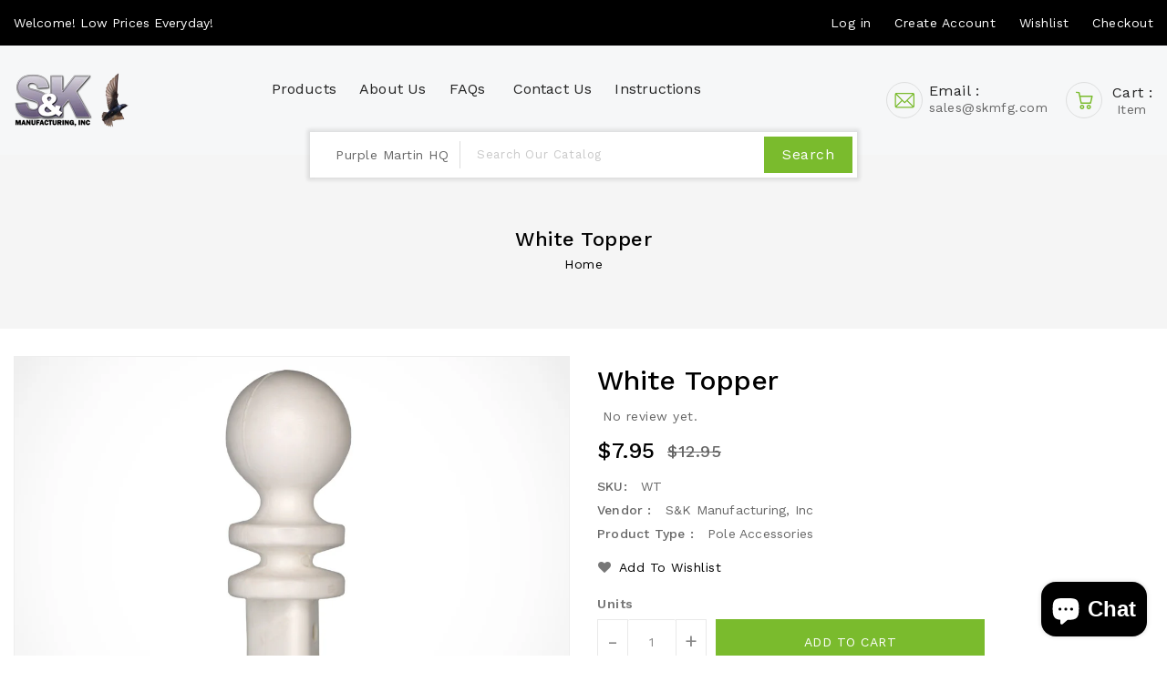

--- FILE ---
content_type: text/html; charset=utf-8
request_url: https://skmfg.com/products/white-topper-ttp-topper
body_size: 74478
content:
<!doctype html>
  <!--[if IE 9]> <html class="ie9 no-js" lang="en"> <![endif]-->
  <!--[if (gt IE 9)|!(IE)]><!--> <html class="no-js" lang="en"> <!--<![endif]-->
  <head>
    <meta charset="utf-8">
    <meta http-equiv="X-UA-Compatible" content="IE=edge,chrome=1">
    <meta name="viewport" content="width=device-width,initial-scale=1">
    <meta name="theme-color" content="#7796a8">
    <meta name="format-detection" content="telephone=no">
    <link rel="canonical" href="https://skmfg.com/products/white-topper-ttp-topper">
    
     <!--[if (gt IE 9)|!(IE)]><!--><script src="//skmfg.com/cdn/shop/t/2/assets/vendor.js?v=54512062772072585021625595997"></script><!--<![endif]-->
    <!--[if lte IE 9]><script src="//skmfg.com/cdn/shop/t/2/assets/vendor.js?v=54512062772072585021625595997"></script><![endif]-->

        
    
      <link rel="shortcut icon" href="//skmfg.com/cdn/shop/files/ICON_1_32x32.png?v=1626356914" type="image/png">
    
    
    
    <title>White Topper</title>

    
      <meta name="description" content="The White Topper is a great addition to your Tri Tel/ Quad Tel Pole. It fits on the top of the pole and snaps into the top snap. Use the White Topper if you have a single gourd rack (SGR) or a Hanging Gourd Bracket (HBG) and a Tri-Tel/Quad-Tel, or TTP12 poles to complete your pole. - - - IMPORTANT SAFETY NOTICE - - - W">
    

    <!-- /snippets/social-meta-tags.liquid -->
<meta property="og:site_name" content="S&amp;K Manufacturing, Inc">
<meta property="og:url" content="https://skmfg.com/products/white-topper-ttp-topper">
<meta property="og:title" content="White Topper">
<meta property="og:type" content="product">
<meta property="og:description" content="The White Topper is a great addition to your Tri Tel/ Quad Tel Pole. It fits on the top of the pole and snaps into the top snap. Use the White Topper if you have a single gourd rack (SGR) or a Hanging Gourd Bracket (HBG) and a Tri-Tel/Quad-Tel, or TTP12 poles to complete your pole. - - - IMPORTANT SAFETY NOTICE - - - W"><meta property="og:price:amount" content="7.95">
  <meta property="og:price:currency" content="USD"><meta property="og:image" content="http://skmfg.com/cdn/shop/products/PART_09_1024x1024.jpg?v=1668805834">
<meta property="og:image:secure_url" content="https://skmfg.com/cdn/shop/products/PART_09_1024x1024.jpg?v=1668805834">

<meta name="twitter:site" content="@">
<meta name="twitter:card" content="summary_large_image">
<meta name="twitter:title" content="White Topper">
<meta name="twitter:description" content="The White Topper is a great addition to your Tri Tel/ Quad Tel Pole. It fits on the top of the pole and snaps into the top snap. Use the White Topper if you have a single gourd rack (SGR) or a Hanging Gourd Bracket (HBG) and a Tri-Tel/Quad-Tel, or TTP12 poles to complete your pole. - - - IMPORTANT SAFETY NOTICE - - - W">

    <link href="//skmfg.com/cdn/shop/t/2/assets/includes.css?v=146960863829748159761625595992" rel="stylesheet" type="text/css" media="all" />
    <link href="//skmfg.com/cdn/shop/t/2/assets/theme.scss.css?v=99320600479874256661700687348" rel="stylesheet" type="text/css" media="all" />
    <link href="//skmfg.com/cdn/shop/t/2/assets/custom.scss.css?v=26503506873306640531764686941" rel="stylesheet" type="text/css" media="all" />

     <script>window.performance && window.performance.mark && window.performance.mark('shopify.content_for_header.start');</script><meta id="shopify-digital-wallet" name="shopify-digital-wallet" content="/58282639566/digital_wallets/dialog">
<link rel="alternate" type="application/json+oembed" href="https://skmfg.com/products/white-topper-ttp-topper.oembed">
<script async="async" src="/checkouts/internal/preloads.js?locale=en-US"></script>
<script id="shopify-features" type="application/json">{"accessToken":"e3127f7bdcb465b56e9d3351599c1982","betas":["rich-media-storefront-analytics"],"domain":"skmfg.com","predictiveSearch":true,"shopId":58282639566,"locale":"en"}</script>
<script>var Shopify = Shopify || {};
Shopify.shop = "s-k-manufacturing-inc.myshopify.com";
Shopify.locale = "en";
Shopify.currency = {"active":"USD","rate":"1.0"};
Shopify.country = "US";
Shopify.theme = {"name":"S\u0026K Manufacturing, Inc.","id":124054241486,"schema_name":"Debut","schema_version":"1.0.1","theme_store_id":null,"role":"main"};
Shopify.theme.handle = "null";
Shopify.theme.style = {"id":null,"handle":null};
Shopify.cdnHost = "skmfg.com/cdn";
Shopify.routes = Shopify.routes || {};
Shopify.routes.root = "/";</script>
<script type="module">!function(o){(o.Shopify=o.Shopify||{}).modules=!0}(window);</script>
<script>!function(o){function n(){var o=[];function n(){o.push(Array.prototype.slice.apply(arguments))}return n.q=o,n}var t=o.Shopify=o.Shopify||{};t.loadFeatures=n(),t.autoloadFeatures=n()}(window);</script>
<script id="shop-js-analytics" type="application/json">{"pageType":"product"}</script>
<script defer="defer" async type="module" src="//skmfg.com/cdn/shopifycloud/shop-js/modules/v2/client.init-shop-cart-sync_BT-GjEfc.en.esm.js"></script>
<script defer="defer" async type="module" src="//skmfg.com/cdn/shopifycloud/shop-js/modules/v2/chunk.common_D58fp_Oc.esm.js"></script>
<script defer="defer" async type="module" src="//skmfg.com/cdn/shopifycloud/shop-js/modules/v2/chunk.modal_xMitdFEc.esm.js"></script>
<script type="module">
  await import("//skmfg.com/cdn/shopifycloud/shop-js/modules/v2/client.init-shop-cart-sync_BT-GjEfc.en.esm.js");
await import("//skmfg.com/cdn/shopifycloud/shop-js/modules/v2/chunk.common_D58fp_Oc.esm.js");
await import("//skmfg.com/cdn/shopifycloud/shop-js/modules/v2/chunk.modal_xMitdFEc.esm.js");

  window.Shopify.SignInWithShop?.initShopCartSync?.({"fedCMEnabled":true,"windoidEnabled":true});

</script>
<script>(function() {
  var isLoaded = false;
  function asyncLoad() {
    if (isLoaded) return;
    isLoaded = true;
    var urls = ["https:\/\/cdn.recovermycart.com\/scripts\/keepcart\/CartJS.min.js?shop=s-k-manufacturing-inc.myshopify.com\u0026shop=s-k-manufacturing-inc.myshopify.com"];
    for (var i = 0; i < urls.length; i++) {
      var s = document.createElement('script');
      s.type = 'text/javascript';
      s.async = true;
      s.src = urls[i];
      var x = document.getElementsByTagName('script')[0];
      x.parentNode.insertBefore(s, x);
    }
  };
  if(window.attachEvent) {
    window.attachEvent('onload', asyncLoad);
  } else {
    window.addEventListener('load', asyncLoad, false);
  }
})();</script>
<script id="__st">var __st={"a":58282639566,"offset":-21600,"reqid":"69bce070-10cc-4787-8629-ea681ca0aca0-1769396678","pageurl":"skmfg.com\/products\/white-topper-ttp-topper","u":"e3bb106610f5","p":"product","rtyp":"product","rid":7121235738830};</script>
<script>window.ShopifyPaypalV4VisibilityTracking = true;</script>
<script id="captcha-bootstrap">!function(){'use strict';const t='contact',e='account',n='new_comment',o=[[t,t],['blogs',n],['comments',n],[t,'customer']],c=[[e,'customer_login'],[e,'guest_login'],[e,'recover_customer_password'],[e,'create_customer']],r=t=>t.map((([t,e])=>`form[action*='/${t}']:not([data-nocaptcha='true']) input[name='form_type'][value='${e}']`)).join(','),a=t=>()=>t?[...document.querySelectorAll(t)].map((t=>t.form)):[];function s(){const t=[...o],e=r(t);return a(e)}const i='password',u='form_key',d=['recaptcha-v3-token','g-recaptcha-response','h-captcha-response',i],f=()=>{try{return window.sessionStorage}catch{return}},m='__shopify_v',_=t=>t.elements[u];function p(t,e,n=!1){try{const o=window.sessionStorage,c=JSON.parse(o.getItem(e)),{data:r}=function(t){const{data:e,action:n}=t;return t[m]||n?{data:e,action:n}:{data:t,action:n}}(c);for(const[e,n]of Object.entries(r))t.elements[e]&&(t.elements[e].value=n);n&&o.removeItem(e)}catch(o){console.error('form repopulation failed',{error:o})}}const l='form_type',E='cptcha';function T(t){t.dataset[E]=!0}const w=window,h=w.document,L='Shopify',v='ce_forms',y='captcha';let A=!1;((t,e)=>{const n=(g='f06e6c50-85a8-45c8-87d0-21a2b65856fe',I='https://cdn.shopify.com/shopifycloud/storefront-forms-hcaptcha/ce_storefront_forms_captcha_hcaptcha.v1.5.2.iife.js',D={infoText:'Protected by hCaptcha',privacyText:'Privacy',termsText:'Terms'},(t,e,n)=>{const o=w[L][v],c=o.bindForm;if(c)return c(t,g,e,D).then(n);var r;o.q.push([[t,g,e,D],n]),r=I,A||(h.body.append(Object.assign(h.createElement('script'),{id:'captcha-provider',async:!0,src:r})),A=!0)});var g,I,D;w[L]=w[L]||{},w[L][v]=w[L][v]||{},w[L][v].q=[],w[L][y]=w[L][y]||{},w[L][y].protect=function(t,e){n(t,void 0,e),T(t)},Object.freeze(w[L][y]),function(t,e,n,w,h,L){const[v,y,A,g]=function(t,e,n){const i=e?o:[],u=t?c:[],d=[...i,...u],f=r(d),m=r(i),_=r(d.filter((([t,e])=>n.includes(e))));return[a(f),a(m),a(_),s()]}(w,h,L),I=t=>{const e=t.target;return e instanceof HTMLFormElement?e:e&&e.form},D=t=>v().includes(t);t.addEventListener('submit',(t=>{const e=I(t);if(!e)return;const n=D(e)&&!e.dataset.hcaptchaBound&&!e.dataset.recaptchaBound,o=_(e),c=g().includes(e)&&(!o||!o.value);(n||c)&&t.preventDefault(),c&&!n&&(function(t){try{if(!f())return;!function(t){const e=f();if(!e)return;const n=_(t);if(!n)return;const o=n.value;o&&e.removeItem(o)}(t);const e=Array.from(Array(32),(()=>Math.random().toString(36)[2])).join('');!function(t,e){_(t)||t.append(Object.assign(document.createElement('input'),{type:'hidden',name:u})),t.elements[u].value=e}(t,e),function(t,e){const n=f();if(!n)return;const o=[...t.querySelectorAll(`input[type='${i}']`)].map((({name:t})=>t)),c=[...d,...o],r={};for(const[a,s]of new FormData(t).entries())c.includes(a)||(r[a]=s);n.setItem(e,JSON.stringify({[m]:1,action:t.action,data:r}))}(t,e)}catch(e){console.error('failed to persist form',e)}}(e),e.submit())}));const S=(t,e)=>{t&&!t.dataset[E]&&(n(t,e.some((e=>e===t))),T(t))};for(const o of['focusin','change'])t.addEventListener(o,(t=>{const e=I(t);D(e)&&S(e,y())}));const B=e.get('form_key'),M=e.get(l),P=B&&M;t.addEventListener('DOMContentLoaded',(()=>{const t=y();if(P)for(const e of t)e.elements[l].value===M&&p(e,B);[...new Set([...A(),...v().filter((t=>'true'===t.dataset.shopifyCaptcha))])].forEach((e=>S(e,t)))}))}(h,new URLSearchParams(w.location.search),n,t,e,['guest_login'])})(!0,!0)}();</script>
<script integrity="sha256-4kQ18oKyAcykRKYeNunJcIwy7WH5gtpwJnB7kiuLZ1E=" data-source-attribution="shopify.loadfeatures" defer="defer" src="//skmfg.com/cdn/shopifycloud/storefront/assets/storefront/load_feature-a0a9edcb.js" crossorigin="anonymous"></script>
<script data-source-attribution="shopify.dynamic_checkout.dynamic.init">var Shopify=Shopify||{};Shopify.PaymentButton=Shopify.PaymentButton||{isStorefrontPortableWallets:!0,init:function(){window.Shopify.PaymentButton.init=function(){};var t=document.createElement("script");t.src="https://skmfg.com/cdn/shopifycloud/portable-wallets/latest/portable-wallets.en.js",t.type="module",document.head.appendChild(t)}};
</script>
<script data-source-attribution="shopify.dynamic_checkout.buyer_consent">
  function portableWalletsHideBuyerConsent(e){var t=document.getElementById("shopify-buyer-consent"),n=document.getElementById("shopify-subscription-policy-button");t&&n&&(t.classList.add("hidden"),t.setAttribute("aria-hidden","true"),n.removeEventListener("click",e))}function portableWalletsShowBuyerConsent(e){var t=document.getElementById("shopify-buyer-consent"),n=document.getElementById("shopify-subscription-policy-button");t&&n&&(t.classList.remove("hidden"),t.removeAttribute("aria-hidden"),n.addEventListener("click",e))}window.Shopify?.PaymentButton&&(window.Shopify.PaymentButton.hideBuyerConsent=portableWalletsHideBuyerConsent,window.Shopify.PaymentButton.showBuyerConsent=portableWalletsShowBuyerConsent);
</script>
<script data-source-attribution="shopify.dynamic_checkout.cart.bootstrap">document.addEventListener("DOMContentLoaded",(function(){function t(){return document.querySelector("shopify-accelerated-checkout-cart, shopify-accelerated-checkout")}if(t())Shopify.PaymentButton.init();else{new MutationObserver((function(e,n){t()&&(Shopify.PaymentButton.init(),n.disconnect())})).observe(document.body,{childList:!0,subtree:!0})}}));
</script>

<script>window.performance && window.performance.mark && window.performance.mark('shopify.content_for_header.end');</script>
    
    <script>
      var theme = {
        strings: {
          addToCart: "ADD TO CART",
          soldOut: "SOLD OUT",
          unavailable: "Unavailable",
          regularPrice: "Regular price",
          sale: "Reduced Price",
          showMore: "Show More",
          showLess: "Show Less",
          addressError: "Error looking up that address",
          addressNoResults: "No results for that address",
          addressQueryLimit: "You have exceeded the Google API usage limit. Consider upgrading to a \u003ca href=\"https:\/\/developers.google.com\/maps\/premium\/usage-limits\"\u003ePremium Plan\u003c\/a\u003e.",
          authError: "There was a problem authenticating your Google Maps account.",
          newWindow: "Translation missing: en.general.accessibility.link_messages.new_window",
          external: "Translation missing: en.general.accessibility.link_messages.external",
          newWindowExternal: "Translation missing: en.general.accessibility.link_messages.new_window_and_external"
        },
        moneyFormat: "${{amount}}"
      }

      document.documentElement.className = document.documentElement.className.replace('no-js', 'js');
       
        
    </script>
  	
    <!--[if (lte IE 9) ]><script src="//skmfg.com/cdn/shop/t/2/assets/match-media.min.js?v=22265819453975888031625595993" type="text/javascript"></script><![endif]-->

    

    <script src="//skmfg.com/cdn/shopifycloud/storefront/assets/themes_support/api.jquery-7ab1a3a4.js" type="text/javascript"></script>

    <!--[if (gt IE 9)|!(IE)]><!--><script src="//skmfg.com/cdn/shop/t/2/assets/quickview.js?v=129357438834489437811625596009" defer="defer"></script><!--<![endif]-->
    
    <!--[if (gt IE 9)|!(IE)]><!--><script src="//skmfg.com/cdn/shop/t/2/assets/theme.js?v=67091567061059800291625595996" defer="defer"></script><!--<![endif]-->
    <!--[if lte IE 9]><script src="//skmfg.com/cdn/shop/t/2/assets/theme.js?v=67091567061059800291625595996"></script><![endif]-->
    <!--[if (gt IE 9)|!(IE)]><!-->
     
    <script src="//skmfg.com/cdn/shop/t/2/assets/shop.js?v=50056005689005971291625596009" defer="defer"></script><!--<![endif]-->
    <!--[if lte IE 9]><script src="//skmfg.com/cdn/shop/t/2/assets/shop.js?v=50056005689005971291625596009"></script><![endif]-->
    <script src="//skmfg.com/cdn/shop/t/2/assets/cookie.js?v=14935807286905017881625595987" defer="defer"></script><!--<![endif]-->
    <!--[if lte IE 9]><script src="//skmfg.com/cdn/shop/t/2/assets/cookie.js?v=14935807286905017881625595987"></script><![endif]-->

    <link href="https://cdnjs.cloudflare.com/ajax/libs/font-awesome/4.7.0/css/font-awesome.min.css" rel="stylesheet" type="text/css" media="all" />

    <link href="https://fonts.googleapis.com/css?family=Work Sans:300,400,500,600,700,800" rel="stylesheet" type="text/css" media="all">

    <link href="https://fonts.googleapis.com/css?family=Cuprum:300,400,500,600,700,800" rel="stylesheet" type="text/css" media="all">

    <!-- BeginConsistentCartAddon --><script>Shopify.customer_logged_in = false ;Shopify.customer_email = "" ;Shopify.log_uuids = true;</script><!-- EndConsistentCartAddon -->

    <!-- BeginWishyAddon --><script>  Shopify.wishy_btn_settings = {"btn_placer_element":null,"btn_margin_unit":"px","btn_margin_top":5,"btn_margin_left":5,"btn_margin_right":5,"btn_margin_bottom":5,"btn_width":"auto","btn_display":"block","btn_append":"before","btn_background_color":"#ffffff","btn_border_color":"#b9b9b9","btn_border_width":1,"btn_text":"♡ Wishlist","btn_color":"#1b1b1b","heart_icon_margin_right":15,"heart_icon_margin_bottom":15,"heart_icon_margin_top":15,"heart_icon_margin_left":15,"heart_icon_location":"bottom-right"};  Shopify.cc_swim_button_css_json = "";    Shopify.customer_email = "" ;  </script><!-- EndWishyAddon -->
      <script> Shopify.money_format = "${{amount}}";</script>
  <script src="https://cdn.shopify.com/extensions/e8878072-2f6b-4e89-8082-94b04320908d/inbox-1254/assets/inbox-chat-loader.js" type="text/javascript" defer="defer"></script>
<link href="https://monorail-edge.shopifysvc.com" rel="dns-prefetch">
<script>(function(){if ("sendBeacon" in navigator && "performance" in window) {try {var session_token_from_headers = performance.getEntriesByType('navigation')[0].serverTiming.find(x => x.name == '_s').description;} catch {var session_token_from_headers = undefined;}var session_cookie_matches = document.cookie.match(/_shopify_s=([^;]*)/);var session_token_from_cookie = session_cookie_matches && session_cookie_matches.length === 2 ? session_cookie_matches[1] : "";var session_token = session_token_from_headers || session_token_from_cookie || "";function handle_abandonment_event(e) {var entries = performance.getEntries().filter(function(entry) {return /monorail-edge.shopifysvc.com/.test(entry.name);});if (!window.abandonment_tracked && entries.length === 0) {window.abandonment_tracked = true;var currentMs = Date.now();var navigation_start = performance.timing.navigationStart;var payload = {shop_id: 58282639566,url: window.location.href,navigation_start,duration: currentMs - navigation_start,session_token,page_type: "product"};window.navigator.sendBeacon("https://monorail-edge.shopifysvc.com/v1/produce", JSON.stringify({schema_id: "online_store_buyer_site_abandonment/1.1",payload: payload,metadata: {event_created_at_ms: currentMs,event_sent_at_ms: currentMs}}));}}window.addEventListener('pagehide', handle_abandonment_event);}}());</script>
<script id="web-pixels-manager-setup">(function e(e,d,r,n,o){if(void 0===o&&(o={}),!Boolean(null===(a=null===(i=window.Shopify)||void 0===i?void 0:i.analytics)||void 0===a?void 0:a.replayQueue)){var i,a;window.Shopify=window.Shopify||{};var t=window.Shopify;t.analytics=t.analytics||{};var s=t.analytics;s.replayQueue=[],s.publish=function(e,d,r){return s.replayQueue.push([e,d,r]),!0};try{self.performance.mark("wpm:start")}catch(e){}var l=function(){var e={modern:/Edge?\/(1{2}[4-9]|1[2-9]\d|[2-9]\d{2}|\d{4,})\.\d+(\.\d+|)|Firefox\/(1{2}[4-9]|1[2-9]\d|[2-9]\d{2}|\d{4,})\.\d+(\.\d+|)|Chrom(ium|e)\/(9{2}|\d{3,})\.\d+(\.\d+|)|(Maci|X1{2}).+ Version\/(15\.\d+|(1[6-9]|[2-9]\d|\d{3,})\.\d+)([,.]\d+|)( \(\w+\)|)( Mobile\/\w+|) Safari\/|Chrome.+OPR\/(9{2}|\d{3,})\.\d+\.\d+|(CPU[ +]OS|iPhone[ +]OS|CPU[ +]iPhone|CPU IPhone OS|CPU iPad OS)[ +]+(15[._]\d+|(1[6-9]|[2-9]\d|\d{3,})[._]\d+)([._]\d+|)|Android:?[ /-](13[3-9]|1[4-9]\d|[2-9]\d{2}|\d{4,})(\.\d+|)(\.\d+|)|Android.+Firefox\/(13[5-9]|1[4-9]\d|[2-9]\d{2}|\d{4,})\.\d+(\.\d+|)|Android.+Chrom(ium|e)\/(13[3-9]|1[4-9]\d|[2-9]\d{2}|\d{4,})\.\d+(\.\d+|)|SamsungBrowser\/([2-9]\d|\d{3,})\.\d+/,legacy:/Edge?\/(1[6-9]|[2-9]\d|\d{3,})\.\d+(\.\d+|)|Firefox\/(5[4-9]|[6-9]\d|\d{3,})\.\d+(\.\d+|)|Chrom(ium|e)\/(5[1-9]|[6-9]\d|\d{3,})\.\d+(\.\d+|)([\d.]+$|.*Safari\/(?![\d.]+ Edge\/[\d.]+$))|(Maci|X1{2}).+ Version\/(10\.\d+|(1[1-9]|[2-9]\d|\d{3,})\.\d+)([,.]\d+|)( \(\w+\)|)( Mobile\/\w+|) Safari\/|Chrome.+OPR\/(3[89]|[4-9]\d|\d{3,})\.\d+\.\d+|(CPU[ +]OS|iPhone[ +]OS|CPU[ +]iPhone|CPU IPhone OS|CPU iPad OS)[ +]+(10[._]\d+|(1[1-9]|[2-9]\d|\d{3,})[._]\d+)([._]\d+|)|Android:?[ /-](13[3-9]|1[4-9]\d|[2-9]\d{2}|\d{4,})(\.\d+|)(\.\d+|)|Mobile Safari.+OPR\/([89]\d|\d{3,})\.\d+\.\d+|Android.+Firefox\/(13[5-9]|1[4-9]\d|[2-9]\d{2}|\d{4,})\.\d+(\.\d+|)|Android.+Chrom(ium|e)\/(13[3-9]|1[4-9]\d|[2-9]\d{2}|\d{4,})\.\d+(\.\d+|)|Android.+(UC? ?Browser|UCWEB|U3)[ /]?(15\.([5-9]|\d{2,})|(1[6-9]|[2-9]\d|\d{3,})\.\d+)\.\d+|SamsungBrowser\/(5\.\d+|([6-9]|\d{2,})\.\d+)|Android.+MQ{2}Browser\/(14(\.(9|\d{2,})|)|(1[5-9]|[2-9]\d|\d{3,})(\.\d+|))(\.\d+|)|K[Aa][Ii]OS\/(3\.\d+|([4-9]|\d{2,})\.\d+)(\.\d+|)/},d=e.modern,r=e.legacy,n=navigator.userAgent;return n.match(d)?"modern":n.match(r)?"legacy":"unknown"}(),u="modern"===l?"modern":"legacy",c=(null!=n?n:{modern:"",legacy:""})[u],f=function(e){return[e.baseUrl,"/wpm","/b",e.hashVersion,"modern"===e.buildTarget?"m":"l",".js"].join("")}({baseUrl:d,hashVersion:r,buildTarget:u}),m=function(e){var d=e.version,r=e.bundleTarget,n=e.surface,o=e.pageUrl,i=e.monorailEndpoint;return{emit:function(e){var a=e.status,t=e.errorMsg,s=(new Date).getTime(),l=JSON.stringify({metadata:{event_sent_at_ms:s},events:[{schema_id:"web_pixels_manager_load/3.1",payload:{version:d,bundle_target:r,page_url:o,status:a,surface:n,error_msg:t},metadata:{event_created_at_ms:s}}]});if(!i)return console&&console.warn&&console.warn("[Web Pixels Manager] No Monorail endpoint provided, skipping logging."),!1;try{return self.navigator.sendBeacon.bind(self.navigator)(i,l)}catch(e){}var u=new XMLHttpRequest;try{return u.open("POST",i,!0),u.setRequestHeader("Content-Type","text/plain"),u.send(l),!0}catch(e){return console&&console.warn&&console.warn("[Web Pixels Manager] Got an unhandled error while logging to Monorail."),!1}}}}({version:r,bundleTarget:l,surface:e.surface,pageUrl:self.location.href,monorailEndpoint:e.monorailEndpoint});try{o.browserTarget=l,function(e){var d=e.src,r=e.async,n=void 0===r||r,o=e.onload,i=e.onerror,a=e.sri,t=e.scriptDataAttributes,s=void 0===t?{}:t,l=document.createElement("script"),u=document.querySelector("head"),c=document.querySelector("body");if(l.async=n,l.src=d,a&&(l.integrity=a,l.crossOrigin="anonymous"),s)for(var f in s)if(Object.prototype.hasOwnProperty.call(s,f))try{l.dataset[f]=s[f]}catch(e){}if(o&&l.addEventListener("load",o),i&&l.addEventListener("error",i),u)u.appendChild(l);else{if(!c)throw new Error("Did not find a head or body element to append the script");c.appendChild(l)}}({src:f,async:!0,onload:function(){if(!function(){var e,d;return Boolean(null===(d=null===(e=window.Shopify)||void 0===e?void 0:e.analytics)||void 0===d?void 0:d.initialized)}()){var d=window.webPixelsManager.init(e)||void 0;if(d){var r=window.Shopify.analytics;r.replayQueue.forEach((function(e){var r=e[0],n=e[1],o=e[2];d.publishCustomEvent(r,n,o)})),r.replayQueue=[],r.publish=d.publishCustomEvent,r.visitor=d.visitor,r.initialized=!0}}},onerror:function(){return m.emit({status:"failed",errorMsg:"".concat(f," has failed to load")})},sri:function(e){var d=/^sha384-[A-Za-z0-9+/=]+$/;return"string"==typeof e&&d.test(e)}(c)?c:"",scriptDataAttributes:o}),m.emit({status:"loading"})}catch(e){m.emit({status:"failed",errorMsg:(null==e?void 0:e.message)||"Unknown error"})}}})({shopId: 58282639566,storefrontBaseUrl: "https://skmfg.com",extensionsBaseUrl: "https://extensions.shopifycdn.com/cdn/shopifycloud/web-pixels-manager",monorailEndpoint: "https://monorail-edge.shopifysvc.com/unstable/produce_batch",surface: "storefront-renderer",enabledBetaFlags: ["2dca8a86"],webPixelsConfigList: [{"id":"shopify-app-pixel","configuration":"{}","eventPayloadVersion":"v1","runtimeContext":"STRICT","scriptVersion":"0450","apiClientId":"shopify-pixel","type":"APP","privacyPurposes":["ANALYTICS","MARKETING"]},{"id":"shopify-custom-pixel","eventPayloadVersion":"v1","runtimeContext":"LAX","scriptVersion":"0450","apiClientId":"shopify-pixel","type":"CUSTOM","privacyPurposes":["ANALYTICS","MARKETING"]}],isMerchantRequest: false,initData: {"shop":{"name":"S\u0026K Manufacturing, Inc","paymentSettings":{"currencyCode":"USD"},"myshopifyDomain":"s-k-manufacturing-inc.myshopify.com","countryCode":"US","storefrontUrl":"https:\/\/skmfg.com"},"customer":null,"cart":null,"checkout":null,"productVariants":[{"price":{"amount":7.95,"currencyCode":"USD"},"product":{"title":"White Topper","vendor":"S\u0026K Manufacturing, Inc","id":"7121235738830","untranslatedTitle":"White Topper","url":"\/products\/white-topper-ttp-topper","type":"Pole Accessories"},"id":"41625569231054","image":{"src":"\/\/skmfg.com\/cdn\/shop\/products\/PART_09.jpg?v=1668805834"},"sku":"WT","title":"Default Title","untranslatedTitle":"Default Title"}],"purchasingCompany":null},},"https://skmfg.com/cdn","fcfee988w5aeb613cpc8e4bc33m6693e112",{"modern":"","legacy":""},{"shopId":"58282639566","storefrontBaseUrl":"https:\/\/skmfg.com","extensionBaseUrl":"https:\/\/extensions.shopifycdn.com\/cdn\/shopifycloud\/web-pixels-manager","surface":"storefront-renderer","enabledBetaFlags":"[\"2dca8a86\"]","isMerchantRequest":"false","hashVersion":"fcfee988w5aeb613cpc8e4bc33m6693e112","publish":"custom","events":"[[\"page_viewed\",{}],[\"product_viewed\",{\"productVariant\":{\"price\":{\"amount\":7.95,\"currencyCode\":\"USD\"},\"product\":{\"title\":\"White Topper\",\"vendor\":\"S\u0026K Manufacturing, Inc\",\"id\":\"7121235738830\",\"untranslatedTitle\":\"White Topper\",\"url\":\"\/products\/white-topper-ttp-topper\",\"type\":\"Pole Accessories\"},\"id\":\"41625569231054\",\"image\":{\"src\":\"\/\/skmfg.com\/cdn\/shop\/products\/PART_09.jpg?v=1668805834\"},\"sku\":\"WT\",\"title\":\"Default Title\",\"untranslatedTitle\":\"Default Title\"}}]]"});</script><script>
  window.ShopifyAnalytics = window.ShopifyAnalytics || {};
  window.ShopifyAnalytics.meta = window.ShopifyAnalytics.meta || {};
  window.ShopifyAnalytics.meta.currency = 'USD';
  var meta = {"product":{"id":7121235738830,"gid":"gid:\/\/shopify\/Product\/7121235738830","vendor":"S\u0026K Manufacturing, Inc","type":"Pole Accessories","handle":"white-topper-ttp-topper","variants":[{"id":41625569231054,"price":795,"name":"White Topper","public_title":null,"sku":"WT"}],"remote":false},"page":{"pageType":"product","resourceType":"product","resourceId":7121235738830,"requestId":"69bce070-10cc-4787-8629-ea681ca0aca0-1769396678"}};
  for (var attr in meta) {
    window.ShopifyAnalytics.meta[attr] = meta[attr];
  }
</script>
<script class="analytics">
  (function () {
    var customDocumentWrite = function(content) {
      var jquery = null;

      if (window.jQuery) {
        jquery = window.jQuery;
      } else if (window.Checkout && window.Checkout.$) {
        jquery = window.Checkout.$;
      }

      if (jquery) {
        jquery('body').append(content);
      }
    };

    var hasLoggedConversion = function(token) {
      if (token) {
        return document.cookie.indexOf('loggedConversion=' + token) !== -1;
      }
      return false;
    }

    var setCookieIfConversion = function(token) {
      if (token) {
        var twoMonthsFromNow = new Date(Date.now());
        twoMonthsFromNow.setMonth(twoMonthsFromNow.getMonth() + 2);

        document.cookie = 'loggedConversion=' + token + '; expires=' + twoMonthsFromNow;
      }
    }

    var trekkie = window.ShopifyAnalytics.lib = window.trekkie = window.trekkie || [];
    if (trekkie.integrations) {
      return;
    }
    trekkie.methods = [
      'identify',
      'page',
      'ready',
      'track',
      'trackForm',
      'trackLink'
    ];
    trekkie.factory = function(method) {
      return function() {
        var args = Array.prototype.slice.call(arguments);
        args.unshift(method);
        trekkie.push(args);
        return trekkie;
      };
    };
    for (var i = 0; i < trekkie.methods.length; i++) {
      var key = trekkie.methods[i];
      trekkie[key] = trekkie.factory(key);
    }
    trekkie.load = function(config) {
      trekkie.config = config || {};
      trekkie.config.initialDocumentCookie = document.cookie;
      var first = document.getElementsByTagName('script')[0];
      var script = document.createElement('script');
      script.type = 'text/javascript';
      script.onerror = function(e) {
        var scriptFallback = document.createElement('script');
        scriptFallback.type = 'text/javascript';
        scriptFallback.onerror = function(error) {
                var Monorail = {
      produce: function produce(monorailDomain, schemaId, payload) {
        var currentMs = new Date().getTime();
        var event = {
          schema_id: schemaId,
          payload: payload,
          metadata: {
            event_created_at_ms: currentMs,
            event_sent_at_ms: currentMs
          }
        };
        return Monorail.sendRequest("https://" + monorailDomain + "/v1/produce", JSON.stringify(event));
      },
      sendRequest: function sendRequest(endpointUrl, payload) {
        // Try the sendBeacon API
        if (window && window.navigator && typeof window.navigator.sendBeacon === 'function' && typeof window.Blob === 'function' && !Monorail.isIos12()) {
          var blobData = new window.Blob([payload], {
            type: 'text/plain'
          });

          if (window.navigator.sendBeacon(endpointUrl, blobData)) {
            return true;
          } // sendBeacon was not successful

        } // XHR beacon

        var xhr = new XMLHttpRequest();

        try {
          xhr.open('POST', endpointUrl);
          xhr.setRequestHeader('Content-Type', 'text/plain');
          xhr.send(payload);
        } catch (e) {
          console.log(e);
        }

        return false;
      },
      isIos12: function isIos12() {
        return window.navigator.userAgent.lastIndexOf('iPhone; CPU iPhone OS 12_') !== -1 || window.navigator.userAgent.lastIndexOf('iPad; CPU OS 12_') !== -1;
      }
    };
    Monorail.produce('monorail-edge.shopifysvc.com',
      'trekkie_storefront_load_errors/1.1',
      {shop_id: 58282639566,
      theme_id: 124054241486,
      app_name: "storefront",
      context_url: window.location.href,
      source_url: "//skmfg.com/cdn/s/trekkie.storefront.8d95595f799fbf7e1d32231b9a28fd43b70c67d3.min.js"});

        };
        scriptFallback.async = true;
        scriptFallback.src = '//skmfg.com/cdn/s/trekkie.storefront.8d95595f799fbf7e1d32231b9a28fd43b70c67d3.min.js';
        first.parentNode.insertBefore(scriptFallback, first);
      };
      script.async = true;
      script.src = '//skmfg.com/cdn/s/trekkie.storefront.8d95595f799fbf7e1d32231b9a28fd43b70c67d3.min.js';
      first.parentNode.insertBefore(script, first);
    };
    trekkie.load(
      {"Trekkie":{"appName":"storefront","development":false,"defaultAttributes":{"shopId":58282639566,"isMerchantRequest":null,"themeId":124054241486,"themeCityHash":"4481713560947195348","contentLanguage":"en","currency":"USD","eventMetadataId":"debc11dd-cbf5-4561-94c9-c4e2ed5603aa"},"isServerSideCookieWritingEnabled":true,"monorailRegion":"shop_domain","enabledBetaFlags":["65f19447"]},"Session Attribution":{},"S2S":{"facebookCapiEnabled":false,"source":"trekkie-storefront-renderer","apiClientId":580111}}
    );

    var loaded = false;
    trekkie.ready(function() {
      if (loaded) return;
      loaded = true;

      window.ShopifyAnalytics.lib = window.trekkie;

      var originalDocumentWrite = document.write;
      document.write = customDocumentWrite;
      try { window.ShopifyAnalytics.merchantGoogleAnalytics.call(this); } catch(error) {};
      document.write = originalDocumentWrite;

      window.ShopifyAnalytics.lib.page(null,{"pageType":"product","resourceType":"product","resourceId":7121235738830,"requestId":"69bce070-10cc-4787-8629-ea681ca0aca0-1769396678","shopifyEmitted":true});

      var match = window.location.pathname.match(/checkouts\/(.+)\/(thank_you|post_purchase)/)
      var token = match? match[1]: undefined;
      if (!hasLoggedConversion(token)) {
        setCookieIfConversion(token);
        window.ShopifyAnalytics.lib.track("Viewed Product",{"currency":"USD","variantId":41625569231054,"productId":7121235738830,"productGid":"gid:\/\/shopify\/Product\/7121235738830","name":"White Topper","price":"7.95","sku":"WT","brand":"S\u0026K Manufacturing, Inc","variant":null,"category":"Pole Accessories","nonInteraction":true,"remote":false},undefined,undefined,{"shopifyEmitted":true});
      window.ShopifyAnalytics.lib.track("monorail:\/\/trekkie_storefront_viewed_product\/1.1",{"currency":"USD","variantId":41625569231054,"productId":7121235738830,"productGid":"gid:\/\/shopify\/Product\/7121235738830","name":"White Topper","price":"7.95","sku":"WT","brand":"S\u0026K Manufacturing, Inc","variant":null,"category":"Pole Accessories","nonInteraction":true,"remote":false,"referer":"https:\/\/skmfg.com\/products\/white-topper-ttp-topper"});
      }
    });


        var eventsListenerScript = document.createElement('script');
        eventsListenerScript.async = true;
        eventsListenerScript.src = "//skmfg.com/cdn/shopifycloud/storefront/assets/shop_events_listener-3da45d37.js";
        document.getElementsByTagName('head')[0].appendChild(eventsListenerScript);

})();</script>
<script
  defer
  src="https://skmfg.com/cdn/shopifycloud/perf-kit/shopify-perf-kit-3.0.4.min.js"
  data-application="storefront-renderer"
  data-shop-id="58282639566"
  data-render-region="gcp-us-east1"
  data-page-type="product"
  data-theme-instance-id="124054241486"
  data-theme-name="Debut"
  data-theme-version="1.0.1"
  data-monorail-region="shop_domain"
  data-resource-timing-sampling-rate="10"
  data-shs="true"
  data-shs-beacon="true"
  data-shs-export-with-fetch="true"
  data-shs-logs-sample-rate="1"
  data-shs-beacon-endpoint="https://skmfg.com/api/collect"
></script>
</head>
  <body class="template-product ">
    <div class="whole-content">

      <a class="in-page-link visually-hidden skip-link" href="#MainContent">Skip To Content</a>

      <div id="SearchDrawer" class="search-bar drawer drawer--top">
        <div class="search-bar__table">
          <div class="search-bar__table-cell search-bar__form-wrapper">
            <form class="search search-bar__form" action="/search" method="get" role="search">
              <button class="search-bar__submit search__submit btn--link" type="submit">
                <svg aria-hidden="true" focusable="false" role="presentation" class="icon icon-search" viewBox="0 0 37 40"><path d="M35.6 36l-9.8-9.8c4.1-5.4 3.6-13.2-1.3-18.1-5.4-5.4-14.2-5.4-19.7 0-5.4 5.4-5.4 14.2 0 19.7 2.6 2.6 6.1 4.1 9.8 4.1 3 0 5.9-1 8.3-2.8l9.8 9.8c.4.4.9.6 1.4.6s1-.2 1.4-.6c.9-.9.9-2.1.1-2.9zm-20.9-8.2c-2.6 0-5.1-1-7-2.9-3.9-3.9-3.9-10.1 0-14C9.6 9 12.2 8 14.7 8s5.1 1 7 2.9c3.9 3.9 3.9 10.1 0 14-1.9 1.9-4.4 2.9-7 2.9z"/></svg>
                <span class="icon__fallback-text">Submit</span>
              </button>
              <input class="search__input search-bar__input" type="search" name="q" value="" placeholder="Search Our Catalog" aria-label="Search Our Catalog">
            </form>
          </div>
          <div class="search-bar__table-cell text-right">
            <button type="button" class="btn--link search-bar__close js-drawer-close">
              <svg aria-hidden="true" focusable="false" role="presentation" class="icon icon-close" viewBox="0 0 37 40"><path d="M21.3 23l11-11c.8-.8.8-2 0-2.8-.8-.8-2-.8-2.8 0l-11 11-11-11c-.8-.8-2-.8-2.8 0-.8.8-.8 2 0 2.8l11 11-11 11c-.8.8-.8 2 0 2.8.4.4.9.6 1.4.6s1-.2 1.4-.6l11-11 11 11c.4.4.9.6 1.4.6s1-.2 1.4-.6c.8-.8.8-2 0-2.8l-11-11z"/></svg>
              <span class="icon__fallback-text">Close search</span>
            </button>
          </div>
        </div>
      </div>
    
      <div id="spin-wrapper"></div>
      <div id="siteloader">
        <div class="loader ishi-rotating-circle"></div>
      </div>
      <div class="header-nav">
        <div id="shopify-section-header-top" class="shopify-section">



<div id="header" data-section-id="header-top" data-section-type="header-section">
  <header class="site-header" role="banner">
      <div class="nav-header">
        <div class="page-width">
          <div class="row">
            
              <div class="header-block col-md-6 com-sm-12">
                 <div>Welcome! Low Prices Everyday!</div>
              </div>
             
            
            <div class=" _desktop_user_info col-md-6 com-sm-12">
                <div class="userinfo-inner">
  <ul class="header-bar__module header-bar__module--list">
    
      
        <li class="log-in">
          <a href="https://shopify.com/58282639566/account?locale=en&amp;region_country=US" id="customer_login_link">Log in</a>
        </li>
        <li class="create_account">
          <a href="https://shopify.com/58282639566/account?locale=en" id="customer_register_link">Create Account</a>
        </li>
      
     
      
        <li class="wishlist">
          <a href="/pages/wishlist">Wishlist 
              </a>
        </li>
      
      
        <li class="checkout">
          <a  href="/checkout">Checkout</a>
        </li>
      
  </ul>
</div>
            </div>
             
          </div>
        </div>
      </div>
       <div class="header-top site-header-inner">
        <div class="page-width">
          <div class="row">
          
        <div class="header-logo-section col-lg-2 col-md-3 col-sm-6 col-xs-6">
          
          
            <div class="h2 header__logo" itemscope itemtype="http://schema.org/Organization">
          
            
              <a href="/" itemprop="url" class="header__logo-image">
                
                                
                <img src="//skmfg.com/cdn/shop/files/LOGO_SK_76cabc67-1908-4243-adf5-c656d2200b34_large.png?v=1625597769"
                     alt="S&amp;K Manufacturing - Logo"
                     itemprop="logo" style="max-width: 100%;width: 130px;"> 
              </a>
            
          
            </div>
          
        </div>
        <div class="megamenu-header hidden-lg-down col-lg-6 col-md-6">
            	<div data-section-id="header-top" data-section-type="megamenu-section" class="megamenu-section hidden-lg-down">
                  <div id="_desktop_top_menu" class="menu js-top-menu hidden-sm-down" role="navigation">
                  
                      <ul class="top-menu" id="top-menu">
                        
                          
                            <li class="category">
                              
                                <span class="float-xs-right hidden-lg-up">
                                     
                                </span>
                                <a href="/collections" class="dropdown-item">
                                  <h3 class="title">Products</h3>
                                   
                                    
                                    

                                  
                                </a>

                              
                              
                              
                            </li>
                          
                            <li class="category">
                              
                                <span class="float-xs-right hidden-lg-up">
                                     
                                </span>
                                <a href="/pages/about-us" class="dropdown-item">
                                  <h3 class="title">About Us</h3>
                                   
                                    
                                    

                                  
                                </a>

                              
                              
                              
                            </li>
                          
                            <li class="category">
                              
                                <span class="float-xs-right hidden-lg-up">
                                     
                                </span>
                                <a href="/pages/faqs" class="dropdown-item">
                                  <h3 class="title">FAQs</h3>
                                   
                                    
                                    

                                  
                                </a>

                              
                              
                              
                            </li>
                          
                            <li class="category">
                              
                              
                              
                            </li>
                          
                            <li class="category">
                              
                                <span class="float-xs-right hidden-lg-up">
                                     
                                </span>
                                <a href="/pages/contact-us" class="dropdown-item">
                                  <h3 class="title">Contact Us</h3>
                                   
                                    
                                    

                                  
                                </a>

                              
                              
                              
                            </li>
                          
                            <li class="category">
                              
                                <span class="float-xs-right hidden-lg-up">
                                     
                                </span>
                                <a href="/pages/instructions-how-to" class="dropdown-item">
                                  <h3 class="title">Instructions</h3>
                                   
                                    
                                    

                                  
                                </a>

                              
                              
                              
                            </li>
                          
                        
                      </ul>
                  </div>
                </div>

        </div>

        <div class="col-lg-4 col-md-3 col-sm-6 col-xs-6 top-header-right">
        
          <div id="ishiheadercontactblock">
            <div class="call">
              <div class="call-img">
	<svg xmlns="http://www.w3.org/2000/svg" style="display: none;">          
		    <symbol id="email" viewBox="0 0 900 900"><title>email</title> 
              
              <path d="M467,61H45C20.218,61,0,81.196,0,106v300c0,24.72,20.128,45,45,45h422c24.72,0,45-20.128,45-45V106
			C512,81.28,491.872,61,467,61z M460.786,91L256.954,294.833L51.359,91H460.786z M30,399.788V112.069l144.479,143.24L30,399.788z
			 M51.213,421l144.57-144.57l50.657,50.222c5.864,5.814,15.327,5.795,21.167-0.046L317,277.213L460.787,421H51.213z M482,399.787
			L338.213,256L482,112.212V399.787z"></path>
            </symbol> 
		</svg>
		<svg class="icon" viewBox="0 0 60 60"><use xlink:href="#email" x="22%" y="22%"></use></svg>



</div>
              <span class="call-text-title">
                <span class="main-title">Email :</span>
                <div class="call-num">sales@skmfg.com</div>
              </span>
            </div>
          </div>
        
        <div id= "_desktop_cart" class="hidden-lg-down">
          <div class="cart-display">
            <div class="cart-title clearfix">
              <div class="site-header__cart expand-more">
                 <span class="cart-logo hidden-lg-down">
	<svg xmlns="http://www.w3.org/2000/svg" style="display: none;">          
		    <symbol id="shopping-cart" viewBox="0 0 1000 1000"><title>shopping-cart</title>
              <path d="M194.59,382.711c-35.646,0-64.646,29-64.646,64.646s29,64.646,64.646,64.646c35.646,0,64.646-29,64.646-64.646
				S230.235,382.711,194.59,382.711z M194.59,473.215c-14.261,0-25.858-11.597-25.858-25.858c0-14.261,11.597-25.858,25.858-25.858
				c14.254,0,25.858,11.597,25.858,25.858C220.448,461.617,208.851,473.215,194.59,473.215z"></path>
			<path d="M385.941,382.711c-35.646,0-64.646,29-64.646,64.646s29,64.646,64.646,64.646c35.646,0,64.646-29,64.646-64.646
				S421.587,382.711,385.941,382.711z M385.941,473.215c-14.261,0-25.858-11.597-25.858-25.858
				c0-14.261,11.597-25.858,25.858-25.858c14.261,0,25.858,11.597,25.858,25.858C411.799,461.617,400.202,473.215,385.941,473.215z"></path>
			<path d="M498.088,126.274c-3.685-4.629-9.27-7.324-15.179-7.324H143.326l-17.629-89.095c-1.545-7.803-7.699-13.873-15.528-15.308
				L32.594,0.325C22.038-1.621,11.953,5.368,10.02,15.905s5.042,20.641,15.58,22.574l64.607,11.843l56.914,287.667
				c1.797,9.083,9.768,15.631,19.025,15.631h271.512c9.031,0,16.86-6.225,18.896-15.037l45.252-195.876
				C503.137,136.947,501.767,130.896,498.088,126.274z M422.233,314.833H182.074l-31.075-157.089h307.519L422.233,314.833z"></path>
	   
            </symbol> 
		</svg>
		<svg class="icon" viewBox="0 0 60 60"><use xlink:href="#shopping-cart" x="25%" y="25%"></use></svg> 



</span>
                   <span class="cart-logo hidden-lg-up">
	<svg xmlns="http://www.w3.org/2000/svg" style="display: none;">          
		    <symbol id="cart" viewBox="0 0 510 510"><title>cart</title>
              <path d="M306.4,313.2l-24-223.6c-0.4-3.6-3.6-6.4-7.2-6.4h-44.4V69.6c0-38.4-31.2-69.6-69.6-69.6c-38.4,0-69.6,31.2-69.6,69.6
				v13.6H46c-3.6,0-6.8,2.8-7.2,6.4l-24,223.6c-0.4,2,0.4,4,1.6,5.6c1.2,1.6,3.2,2.4,5.2,2.4h278c2,0,4-0.8,5.2-2.4
				C306,317.2,306.8,315.2,306.4,313.2z M223.6,123.6c3.6,0,6.4,2.8,6.4,6.4c0,3.6-2.8,6.4-6.4,6.4c-3.6,0-6.4-2.8-6.4-6.4
				C217.2,126.4,220,123.6,223.6,123.6z M106,69.6c0-30.4,24.8-55.2,55.2-55.2c30.4,0,55.2,24.8,55.2,55.2v13.6H106V69.6z
				 M98.8,123.6c3.6,0,6.4,2.8,6.4,6.4c0,3.6-2.8,6.4-6.4,6.4c-3.6,0-6.4-2.8-6.4-6.4C92.4,126.4,95.2,123.6,98.8,123.6z M30,306.4
				L52.4,97.2h39.2v13.2c-8,2.8-13.6,10.4-13.6,19.2c0,11.2,9.2,20.4,20.4,20.4c11.2,0,20.4-9.2,20.4-20.4c0-8.8-5.6-16.4-13.6-19.2
				V97.2h110.4v13.2c-8,2.8-13.6,10.4-13.6,19.2c0,11.2,9.2,20.4,20.4,20.4c11.2,0,20.4-9.2,20.4-20.4c0-8.8-5.6-16.4-13.6-19.2V97.2
				H270l22.4,209.2H30z"></path>
              
            </symbol> 
		</svg>
		<svg class="icon" viewBox="0 0 40 40"><use xlink:href="#cart" x="13%" y="15%"></use></svg>



</span>
                <span class="cart-price text-content">
                  <span class="main-title">Cart :</span>
                  <span class="cart-count sub-title">
                    <span class="cart-qty"></span>
                    <span class="cart-items">Item</span>
                    <span class="cart__subtotal hidden-lg-down"></span>
                  </span>
                </span>
                </div>
              </div>
            <div id="cart-container" class="cart-dropdown-inner cart-dropdown">
                
<div class="cart-container-inner" data-section-id="header-top" data-section-type="cart-template">
  <div class="product-list"></div>
  <div class="cart__footer">
    <div class="grid">
      
      <div class="grid__item ">
        <div>
          <span class="cart__subtotal-title">Subtotal</span>
          <span class="cart__subtotal"></span>          
        </div>
        <div class="cart__shipping">Shipping &amp; taxes calculated at checkout</div>
        <div class="cart-links">
          <a class="btn checkout-btn" href="/checkout">CHECKOUT</a>
          <a class="view-cart btn" href="/cart">YOUR CART</a>
        </div>
      </div>
    </div>
  </div>
  <div class="cart__empty hide">
    <span class="cart--empty-message">Your Cart is Currently Empty.</span>
    <div class="cookie-message">
      <p>Enable cookies to use the shopping cart</p>
    </div>
  </div>
</div>



            </div>
          </div>
        </div>
      </div>
        <div id="mobile_top_menu_wrapper" class="hidden-lg-up" style="display:none;">
            <div id="top_menu_closer" class="hidden-lg-up">
              <i class="material-icons"></i>
            </div>
          <div id="_mobile_top_menu" class="js-top-menu mobile"></div>
        </div>
        <div class="mobile-menu-overlay hidden-lg-up"></div>
      </div>
      </div>
        </div>
      <div class="mobile-width hidden-lg-up">
        <div class="page-width">
          <div class="row">
            <div class="mobile-width-left">
                <div id="menu-icon" class="menu-icon hidden-lg-up">
                  
	<svg xmlns="http://www.w3.org/2000/svg" style="display: none;">   
			<symbol id="setup" viewBox="0 0 750 750"><title>setup</title><g> <rect y="46.06" width="344.339" height="29.52"/> </g><g> <rect y="156.506" width="344.339" height="29.52"/> </g><g> <rect y="268.748" width="344.339" height="29.531"/> </g></symbol>
		</svg>
		<svg class="icon" viewBox="0 0 40 40"><use xlink:href="#setup" x="25%" y="27%"></use></svg>




                </div>
            </div>
            <div class="mobile-width-right">
              <div id= "_mobile_cart"></div>
              <div id= "_mobile_search"></div>
              <div id= "_mobile_link_menu"></div>
            </div>
          </div>
        </div>
      </div>
  </header>
</div>


</div>
      </div>
      <div class="wrapper-nav hidden-lg-down">
        <div class="navfullwidth">
          <div class="page-width">
            <div class="row">
              <div id="_desktop_search" class="site-header__search hidden-lg-down">
                  <div class="search-title clearfix">
  <span class="search-toggle hidden-lg-up">
      <svg xmlns="http://www.w3.org/2000/svg" style="display: none;">   
        <symbol id="magnifying-mobile" viewBox="0 0 1200 1200"><title>magnifying-mobile</title>
          <path d="M606.209,578.714L448.198,423.228C489.576,378.272,515,318.817,515,253.393C514.98,113.439,399.704,0,257.493,0
               C115.282,0,0.006,113.439,0.006,253.393s115.276,253.393,257.487,253.393c61.445,0,117.801-21.253,162.068-56.586
               l158.624,156.099c7.729,7.614,20.277,7.614,28.006,0C613.938,598.686,613.938,586.328,606.209,578.714z M257.493,467.8
               c-120.326,0-217.869-95.993-217.869-214.407S137.167,38.986,257.493,38.986c120.327,0,217.869,95.993,217.869,214.407
               S377.82,467.8,257.493,467.8z"></path>
         </symbol>
      </svg>
      <svg class="icon" viewBox="0 0 40 40"><use xlink:href="#magnifying-mobile" x="20%" y="24%"></use></svg>



</span>
</div>
<div  id="search-container-full" class="search-info">
    <form action="/search" method="get" class="search-header search search--focus" role="search">
       <input type="hidden" name="type" value="product">
        <div class="searchboxform">
           <span>Purple Martin HQ</span>                 
        </div>
      <input class="search-header__input search__input"
        type="search"
        name="q"
        placeholder="Search Our Catalog"
        aria-label="Search Our Catalog">
      <button class="search-header__submit search__submit btn--link" type="submit">
        <span class="search-logo"> <i class="material-icons">search</i> </span>
        <span class="icon__fallback-text">Search</span>
      </button>
    </form>
  </div>
              </div>
              
            </div>
          </div>
        </div>
      </div>
       
      


<div class="breadcrumb-container" style="background-color: #f5f5f5;">
    <nav class="breadcrumbs page-width breadcrumbs-empty">
      
        <h3 class="head-title">White Topper</h3>
      
        <a href="/" title="Back to the frontpage">Home</a>
        
          
        
    </nav>
</div>


	  

      <div class="page-container" id="PageContainer">
        <main class="main-content" id="MainContent" role="main">
            
          		<div class="page-width collection_templete">
                  <div class="row">
                 		



<div class="normal_main_content page-width">
<div id="shopify-section-product-template" class="shopify-section"><div class="product-template__container" itemscope itemtype="http://schema.org/Product" id="ProductSection-product-template" data-section-id="product-template" data-section-type="product" data-enable-history-state="true">
  <meta itemprop="name" content="White Topper">
  <meta itemprop="url" content="https://skmfg.com/products/white-topper-ttp-topper">
  <meta itemprop="image" content="//skmfg.com/cdn/shop/products/PART_09_800x.jpg?v=1668805834">

  


  <div class="row product-single">

    <div class="col-sm-6 product-single__photos product-single-left">
      <h3 itemprop="name" class="product-single__title text-center hidden-sm-up">White Topper</h3>

      <div class="single-left">
        
        
        
        
<div class="product-single__photo-wrapper js">
          <div id="FeaturedImageZoom-product-template-32119922852046" class="product-single__photo js-zoom-enabled" data-image-id="32119922852046" data-zoom="//skmfg.com/cdn/shop/products/PART_09_1024x1024@2x.jpg?v=1668805834">
            <img class="feature-row__image product-featured-img lazyload"
                 src="//skmfg.com/cdn/shop/products/PART_09_1024x683.jpg?v=1668805834"
                 data-widths="[1000]"
                 alt="White Topper">
          </div>
        </div>
      

      <noscript>
        
        <img src="products/PART_09.jpg" alt="White Topper" id="FeaturedImage-product-template" class="product-featured-img">
      </noscript>
       
      </div>
    </div>

    <div class="col-sm-6 product-single-right">
      <div class="product-single__meta">

        <h1 itemprop="name" class="product-single__title hidden-sm-down">White Topper</h1>
        
          <div class="review">
            <span class="shopify-product-reviews-badge" data-id="7121235738830"></span>
            
              <span class="no-review hidden-xs-down"> No review yet. </span>
            
            <!-- <a href="#product-review" class="write_comment">Write Review<i class="material-icons comments" aria-hidden="true"></i></a> -->
            <!-- <div style="margin-top: 12px;color: #000000;font-weight: 500;">Share your experience with others!</div> -->
          </div>

          <div class="price-product">
            <div class="product-single__price product-single__price-product-template">
              
                  <span class="product-price__price product-price__sale">
                    <s class="product-price__price is-bold" id="ProductPrice-product-template">$7.95</s> 
                  </span>
                  <span class="product-price__price product-price__price-product-template product-price__sale product-price__sale--single">
                    <s id="ComparePrice-product-template"
                      itemprop="price" class="regular-price">
                      $12.95
                    </s>
                  </span>
              
            </div>
          </div>

        
       <p itemprop="brand" class="product-single__vendor">SKU: 
<span class="variant-sku">WT</span></p>

          
            <p itemprop="brand" class="product-single__vendor">Vendor : <span>S&K Manufacturing, Inc</span></p>
          
          
            <p itemprop="brand" class="product-single__vendor">Product Type : <span>Pole Accessories</span></p>
          
          
          <div class="wishlist-chart">
            <div class="add-to-wishlist">     
  <div class="show">
    <div class="default-wishbutton-white-topper-ttp-topper loading"><a class="add-in-wishlist-js btn" data-href="white-topper-ttp-topper"><i class="fa fa-heart-o"></i><span class="tooltip-label">Add to wishlist</span></a></div>
   <div class="loadding-wishbutton-white-topper-ttp-topper loading btn loader-btn" style="display: none; pointer-events: none"><a class="add_to_wishlist" data-href="white-topper-ttp-topper"><i class="fa fa-circle-o-notch fa-spin"></i><span class="tooltip-label">Add to wishlist</span></a></div><div class="added-wishbutton-white-topper-ttp-topper loading" style="display: none;"><a class="added-wishlist btn add_to_wishlist" href="/pages/wishlist"><i class="fa fa-heart"></i><span class="tooltip-label">View Wishlist</span></a></div>
  </div>
</div>

            
          </div>

          
           
        <div itemprop="offers" itemscope itemtype="http://schema.org/Offer" class="product-selection-bottom">
          <meta itemprop="priceCurrency" content="USD">
           <meta itemprop="price" content="7.95">
          <link itemprop="availability" href="http://schema.org/InStock">
          <div class="product-selection ">
            <form method="post" action="/cart/add" id="product_form_7121235738830" accept-charset="UTF-8" class="product-form cart-product-page product-form-product-template" enctype="multipart/form-data" novalidate="novalidate" data-product-form="" data-section="product-template"><input type="hidden" name="form_type" value="product" /><input type="hidden" name="utf8" value="✓" />
              
              <div class="quantity-cart">
              
                  <div class="product-form__item product-form__item--quantity selector-wrapper">
                      <label>Units</label>
                      <div class="dec button qtyminus">-</div>
                      <input name="quantity" value="1" class="quantity">
                      <div class="inc button qtyplus">+</div> 
                  </div>
              
                <select name="id" id="ProductSelect-product-template" data-section="product-template" class="product-form__variants no-js">
                  
                    
                      <option  selected="selected"  value="41625569231054">
                        Default Title
                      </option>
                    
                  
                </select>
                <div class="product-info product-sale">
                  <div class="item_info">
                    <div class="product-form__item product-form__item--submit">
                      <button type="button" id="AddToCart-product-template" class="product-addToCart addToCart enable btn" >
                        <span id="AddToCartText-product-template">
                          
                            ADD TO CART
                          
                        </span>
                      </button>
                    </div>
                    <div id="inventory" class="available-stock">
                      <span class="instock"> <i class="material-icons product-available">&#xE5CA;</i>  InStock </span>
                      <span class="outstock"> <i class="material-icons product-unavailable">&#xE14B;</i> SOLD OUT</span>
                    </div>
                  </div>
                </div>
              </div>
              <input type="hidden" name="return_to" value="back" />
              
            <input type="hidden" name="product-id" value="7121235738830" /><input type="hidden" name="section-id" value="product-template" /></form>
<!--             </form> -->
          </div>
        </div>
<div id="shopify-product-reviews" data-id="7121235738830"></div>
        
          <div class="share_this_btn">
            <div class="addthis_toolbox addthis_default_style addthis_25x25_style"  >
<a class="addthis_button_preferred_1"></a>
<a class="addthis_button_preferred_2"></a>
<a class="addthis_button_preferred_3"></a>
<a class="addthis_button_preferred_4"></a>
<a class="addthis_button_preferred_5"></a>
<a class="addthis_button_compact"></a>
<!-- <a class="addthis_counter addthis_bubble_style"></a> -->
</div>
<script type='text/javascript'>
var addthis_product = 'sfy-2.0.2';
var addthis_plugin_info = {"info_status":"enabled","cms_name":"Shopify","cms_version":null,"plugin_name":"AddThis Sharing Tool","plugin_version":"2.0.2","plugin_mode":"AddThis"};
var addthis_config     = {/*AddThisShopify_config_begins*/pubid:'xa-525fbbd6215b4f1a', button_style:'style3', services_compact:'', ui_delay:0, ui_click:false, ui_language:'', data_track_clickback:true, data_ga_tracker:'', custom_services:'', custom_services_size:true/*AddThisShopify_config_ends*/};
</script>
<script type='text/javascript' src='//s7.addthis.com/js/300/addthis_widget.js#pubid=xa-525fbbd6215b4f1a'></script>
          </div>
        

         
      </div>
    </div>
  </div>
</div>


<div class="page-width product-tab">
  <ul class="tabs nav-tabs tab-id" role="tablist">
    
      <li class="tab-item"><a class="nav-link" data-toggle="tab" role="tab" href="#desc"><span>Description</span></a></li>
    
    
      <li class="tab-item"><a class="nav-link" data-toggle="tab" role="tab" href="#product-review"><span>Ratings</span></a></li>
    
    
      <li class="tab-item"> <a class="nav-link" data-toggle="tab" role="tab" href="#shipping"><span>Shipping &amp; Returns</span></a> </li>
    
  </ul>
  <div class="tab-content" id="tab-content">
    
      <div id="desc" class="tab-pane fade in active" role="tabpanel">
         The White Topper is a great addition to your Tri Tel/ Quad Tel Pole. It fits on the top of the pole and snaps into the top snap. Use the White Topper if you have a single gourd rack (SGR) or a Hanging Gourd Bracket (HBG) and a Tri-Tel/Quad-Tel, or TTP12 poles to complete your pole.<br><br>
<table style="width: 320px; border-color: #ff2a00;" border="2" cellspacing="0" cellpadding="0" width="320" bordercolor="#FF2A00">
<tbody>
<tr>
<td style="padding: 5px;" bgcolor="#FFFFFF"><center><span style="font-family: arial; color: #ff2a00; font-weight: 600; font-size: 10pt; line-height: 8pt;">- - - IMPORTANT SAFETY NOTICE - - -</span></center></td>
</tr>
<tr>
<td style="padding: 5px 10px 5px 10px; background-color: #ffffff;"><center><span style="font-family: arial; color: #ff2a00; font-weight: 600; font-size: 10pt; line-height: 8pt;">While working with any of our products we recommend the use of proper Personal Protection Equipment (PPE) including a minimum of protective gloves and eyewear.</span></center></td>
</tr>
</tbody>
</table>
      </div>
    
    
      <div id="product-review" class="tab-pane fade in" role="tabpanel">
        <div id="shopify-product-reviews" data-id="7121235738830"></div>
      </div>
    
    
      <div id="shipping" class="tab-pane fade in" role="tabpanel">
        <div class="policy">
            <div class="refund">
              <p class="title">Refund policy</p>
                <div class="inner-content"><p data-mce-fragment="1">Before you purchase your product please ask us questions. The cost for you to return a product is expensive and we want to insure you are 100% satisfied when you receive your order.</p>
<p data-mce-fragment="1">You can email all questions to us at sales@skmfg.com&nbsp; or call us toll-free at 1-800-764-8688, option 1.</p>
<p data-mce-fragment="1"><span color="#4b4949" size="2" style="color: #4b4949; font-size: small;" data-mce-fragment="1">The product purchased must be returned&nbsp;within 2&nbsp;weeks from the time of purchase to be&nbsp;eligible for a refund. If the product&nbsp;is damaged during delivery, or you have an issue with your order, contact us immediately so we can resolve that issue.</span></p>
<p data-mce-fragment="1"><b data-mce-fragment="1"><span face="Arial" size="2" style="font-family: Arial; font-size: small;" data-mce-fragment="1">You <span style="text-decoration: underline;">MUST RECEIVE</span> an RMA Number via phone call or email prior to returning the merchandise.&nbsp;Please make sure&nbsp;that&nbsp;your RMA Number is clearly marked on the outside of&nbsp;your return package.&nbsp; If you do not receive an RMA number from us your shipment may be refused for security reasons. S&amp;K Manufacturing, Inc. is not responsible for Refused merchandise that does not list the RMA number on the outside of the Package(s) being returned. T<span color="#4b4949" size="2" style="color: #4b4949; font-size: small;" data-mce-fragment="1">he customer is responsible for all shipping/packaging costs to return the product back to <span style="font-size: 11.0pt; font-family: 'Aptos',sans-serif; mso-ascii-theme-font: minor-latin; mso-fareast-font-family: Aptos; mso-fareast-theme-font: minor-latin; mso-hansi-theme-font: minor-latin; mso-bidi-font-family: 'Times New Roman'; mso-bidi-theme-font: minor-bidi; mso-font-kerning: 0pt; mso-ligatures: none; mso-ansi-language: EN-US; mso-fareast-language: EN-US; mso-bidi-language: AR-SA;">S&amp;K Manufacturing, Inc. plus the actual freight charges to ship the merchandise to you</span><span style="font-size: 12.0pt; font-family: 'Aptos',sans-serif; mso-fareast-font-family: Aptos; mso-fareast-theme-font: minor-latin; mso-bidi-font-family: Aptos; mso-font-kerning: 0pt; mso-ligatures: none; mso-ansi-language: EN-US; mso-fareast-language: EN-US; mso-bidi-language: AR-SA;"> originally</span><span style="font-size: 11.0pt; font-family: 'Aptos',sans-serif; mso-ascii-theme-font: minor-latin; mso-fareast-font-family: Aptos; mso-fareast-theme-font: minor-latin; mso-hansi-theme-font: minor-latin; mso-bidi-font-family: 'Times New Roman'; mso-bidi-theme-font: minor-bidi; mso-font-kerning: 0pt; mso-ligatures: none; mso-ansi-language: EN-US; mso-fareast-language: EN-US; mso-bidi-language: AR-SA;">(Not the discounted amount you paid for shipping on the order.)&nbsp;.</span></span></span></b></p>
<p data-mce-fragment="1"><b data-mce-fragment="1"><span face="Arial" size="2" style="font-family: Arial; font-size: small;" data-mce-fragment="1"><strong data-mce-fragment="1"><u data-mce-fragment="1"><span color="#ff0000" size="2" style="color: #ff0000; font-size: small;" data-mce-fragment="1">All returned items must be received in original condition and in original packaging to be eligible for a refund.</span></u></strong></span></b></p>
<p data-mce-fragment="1"><span color="#4b4949" size="2" style="color: #4b4949; font-size: small;" data-mce-fragment="1">Please note that<span data-mce-fragment="1">&nbsp;</span><u data-mce-fragment="1"><i data-mce-fragment="1">shipping and handling will not be refunded.</i></u>&nbsp;(this includes actual shipping cost on orders that qualified for Free Shipping)<span data-contrast="none">(Not the discounted amount you paid for shipping.)</span><span data-ccp-props="{&quot;134233117&quot;:true,&quot;134233118&quot;:true,&quot;201341983&quot;:0,&quot;335559740&quot;:240}">&nbsp;</span></span></p>
<p data-mce-fragment="1"><span color="#4b4949" size="2" style="color: #4b4949; font-size: small;" data-mce-fragment="1">Please receive prior authorization via phone or email before returning any orders.</span></p>
<p data-mce-fragment="1"><b data-mce-fragment="1"><span face="Arial" size="2" style="font-family: Arial; font-size: small;" data-mce-fragment="1"><span color="#4b4949" size="2" style="color: #4b4949; font-size: small;" data-mce-fragment="1">Please include your name, address phone with your return and allow 14 days for your Financial Institution (Your Bank)&nbsp;to credit your account.</span></span></b></p></div>
            </div>
            <div class="privacy">
              <p class="title">Privacy policy</p>
                <div class="inner-content"><p data-mce-fragment="1">This is the website of<span data-mce-fragment="1">&nbsp;</span><strong data-mce-fragment="1">S&amp;K MANUFACTURING, INC.</strong>.</p>
<p data-mce-fragment="1">Our postal address is<br data-mce-fragment="1"><strong data-mce-fragment="1">1001 Liberty Industrial Drive</strong><br data-mce-fragment="1"><strong data-mce-fragment="1">O'Fallon, MO&nbsp; 63366</strong></p>
<p data-mce-fragment="1">We can be reached via e-mail at<span data-mce-fragment="1">&nbsp;</span><strong data-mce-fragment="1"><a href="mailto:sales@skmfg.com?subject=Privacy%20Policy%20Statement%20" data-mce-fragment="1" data-mce-href="mailto:sales@skmfg.com?subject=Privacy%20Policy%20Statement%20">sales@skmfg.com</a></strong><br data-mce-fragment="1">or you can reach us by telephone at<span data-mce-fragment="1">&nbsp;</span><strong data-mce-fragment="1">636-272-4014</strong></p>
<p data-mce-fragment="1">For each visitor to our Web page, our Web server automatically recognizes the consumer's domain name and e-mail address (where possible).</p>
<p data-mce-fragment="1">We collect the domain name and e-mail address (where possible) of visitors to our Web page, aggregate information on what pages consumers access or visit, user-specific information on what pages consumers access or visit, name and address, telephone number, payment information (e.g., credit card number and billing address).</p>
<p data-mce-fragment="1">The information we collect is shared with other reputable organizations to help them contact consumers for marketing purposes, disclosed when legally required to do so, at the request of governmental authorities conducting an investigation, to verify or enforce compliance with the policies governing our Website and applicable laws or to protect against misuse or unauthorized use of our Website.</p>
<p data-mce-fragment="1">With respect to cookies: We use cookies to store visitors' preferences, record session information, such as items that consumers add to their shopping cart, record user-specific information on what pages users access or visit, record past activity at a site in order to provide better service when visitors return to our site.</p>
<p data-mce-fragment="1">If you do not want to receive e-mails from us in the future, please let us know by sending us an e-mail at the above address, or calling us at the above telephone number.</p>
<p data-mce-fragment="1">From time to time, we make the e-mail addresses of those who access our site available to other reputable organizations whose products or services we think you might find interesting. If you do not want us to share your e-mail address with other companies or organizations, please let us know by calling us at the number provided above, or e-mailing us at the above address.</p>
<p data-mce-fragment="1">From time to time, we make our<span data-mce-fragment="1">&nbsp;</span><em data-mce-fragment="1">customer</em><span data-mce-fragment="1">&nbsp;</span>e-mail list available to other reputable organizations whose products or services we think you might find interesting. If you do not want us to share your e-mail address with other companies or organizations, please let us know by calling us at the number provided above, or e-mailing us at the above address.</p>
<p data-mce-fragment="1">If you supply us with your postal address online you may receive periodic mailings from us with information on new products and services or upcoming events. If you do not wish to receive such mailings, please let us know by calling us at the number provided above, or e-mailing us at the above address.</p>
<p data-mce-fragment="1">You may receive mailings from other reputable companies. You can, however, have your name put on our do-not-share list by calling us at the number provided above, or e-mailing us at the above address.</p>
<p data-mce-fragment="1">Please provide us with your exact name and address. We will be sure your name is removed from the list we share with other organizations. Persons who supply us with their telephone numbers online may receive telephone contact from us with information regarding new products and services or upcoming events. If you do not wish to receive such telephone calls, please let us know by sending us an e-mail at the above address, or calling us at the above telephone number.</p>
<p data-mce-fragment="1">Persons who supply us with their telephone numbers online may receive telephone contact from other reputable companies. You can, however, have your name put on our do-not-share list by, sending us an e-mail at the above address, or calling us at the above telephone number.</p>
<p data-mce-fragment="1">Please provide us with your name and phone number. We will be sure your name is removed from the list we share with other organizations</p>
<p data-mce-fragment="1">With respect to Ad Servers: To try and bring you offers that are of interest to you, we have relationships with other companies that we allow to place ads on our Web pages. As a result of your visit to our site, ad server companies may collect information such as your domain type, your IP address, and clickstream information.</p>
<p data-mce-fragment="1">From time to time, we may use customer information for new, unanticipated uses not previously disclosed in our privacy notice. If our information practices change at some time in the future we will post the policy changes to our Web site to notify you of these changes and provide you with the ability to opt-out of these new uses. If you are concerned about how your information is used, you should check back at our Web site periodically.</p>
<p data-mce-fragment="1">Customers may prevent their information from being used for purposes other than those for which it was originally collected by e-mailing us at the above address or calling us at the above telephone number.</p>
<p data-mce-fragment="1">Upon request we provide site visitors with access to unique identifier information (e.g., customer number or password) that we maintain about them, transaction information (e.g., dates on which customers made purchases, amounts and types of purchases) that we maintain about them, contact information (e.g., name, address, phone number) that we maintain about them.</p>
<p data-mce-fragment="1">Consumers can access this information by emailing us at the above address or writing to us at the above address.</p>
<p data-mce-fragment="1">Consumers can have this information corrected by sending us an e-mail at the above address or calling us at the above telephone number.</p>
<p data-mce-fragment="1">With respect to security: When we transfer and receive certain types of sensitive information such as financial information, we redirect visitors to a secure server that has an SSL certificate using at least 128-bit encryption. We have appropriate security measures in place in our physical facilities to protect against the loss, misuse, or alteration of information that we have collected from you at our site.</p>
<p data-mce-fragment="1">If you feel that this site is not following its stated information policy, you may contact us at the above addresses or phone number.</p></div>
            </div>
            <div class="termsofservice">
              <p class="title">Terms Of Service</p>
                <div class="inner-content"><table data-mce-fragment="1" style="font-weight: 400;" width="87%">
<tbody data-mce-fragment="1">
<tr data-mce-fragment="1">
<td data-mce-fragment="1" width="23%"><strong data-mce-fragment="1">Shipping:</strong></td>
<td data-mce-fragment="1" width="71%"><br data-mce-fragment="1">Orders are shipped via UPS, Fedex, or USPS Priority.<br data-mce-fragment="1">Most items arrive within 5 - 10 business days after payment has been received.<br data-mce-fragment="1">Depending on the time of year.
<p data-mce-fragment="1">** Orders shipped Outside the Continental United States will have additional Shipping Charges applied**</p>
</td>
</tr>
<tr data-mce-fragment="1">
<td data-mce-fragment="1" width="23%"><strong data-mce-fragment="1">Billing:</strong></td>
<td data-mce-fragment="1" width="71%">Customers' credit cards are charged when the order is placed. .<br data-mce-fragment="1"><em data-mce-fragment="1"><strong data-mce-fragment="1">If a<span data-mce-fragment="1">&nbsp;</span><u data-mce-fragment="1">Check</u><span data-mce-fragment="1">&nbsp;</span>is used for payment,</strong></em><span data-mce-fragment="1">&nbsp;</span>the order will ship as soon as we receive the check.</td>
</tr>
<tr data-mce-fragment="1">
<td data-mce-fragment="1" width="23%"><strong data-mce-fragment="1">Order Status:</strong></td>
<td data-mce-fragment="1" width="71%">You will receive an email after the order is placed to confirm the order. Then you will receive an email with your confirmation number when the order is scheduled to ship. You may also call within normal business hours (9am-5pm cst) 1-800-764-8688 or<span data-mce-fragment="1">&nbsp;</span><a data-mce-fragment="1" href="mailto:sales@sk-mfg.com?subject=Order%20Status">email us</a><span data-mce-fragment="1">&nbsp;</span>any time to determine the status of an order.</td>
</tr>
<tr data-mce-fragment="1">
<td data-mce-fragment="1" width="23%"><strong data-mce-fragment="1">Damages:</strong></td>
<td data-mce-fragment="1" width="71%">Please inspect your order immediately (within 2 weeks of delivery). If the product is damaged during delivery or you have an issue with your order, contact us immediately so we can resolve the issue..</td>
</tr>
<tr data-mce-fragment="1">
<td data-mce-fragment="1" width="23%"><strong data-mce-fragment="1">Cancellations:</strong></td>
<td data-mce-fragment="1" width="71%">Customers may cancel any order at any time before it ships at no charge. Please note that once the item is shipped the shipping and handling will not be refunded. Also the customer is responsible for the shipping costs to return the product back to S&amp;K.<span data-mce-fragment="1">&nbsp;</span>All returned items must be received in original condition and in original packaging.</td>
</tr>
<tr data-mce-fragment="1">
<td data-mce-fragment="1" width="23%"><strong data-mce-fragment="1">Warranty Information:</strong></td>
<td data-mce-fragment="1" width="71%">
<p data-mce-fragment="1"><span><span class="ui-provider bkk bkl c d e f g h i j k l m n o p q r s t bkm bkn w x y z ab ac ae af ag ah ai aj ak" dir="ltr">Limited Lifetime Warranty from S&amp;K Manufacturing, Inc. warrants its Bird House products to be free of Material or Workmanship defects for a period of one year from the date of purchase. S&amp;K Manufacturing, Inc. extends its warranty to a Limited Lifetime Warranty on the Bird House when the Bird House is used with an S&amp;K Manufacturing, Inc. Tri-Tel/Quad-Tel Pole or any S&amp;K Manufacturing, Inc. Tri-Tel Pole Adapter. This warranty is limited to the replacement or repair of the defective Bird House part. Customers must pay only $29.95 S/H charges. In all cases, your Warranty Application must be filled out in full by the buyer and on file with S&amp;K Manufacturing, Inc. for any warranty to apply. (Proof of Purchase Receipt Required.) WARRANTY DOES NOT INCLUDE WEATHER-RELATED ISSUES AND ACTS OF GOD. (S/H charge may vary without notice)</span></span></p>
</td>
</tr>
</tbody>
</table>
<hr>
<table data-mce-fragment="1" style="font-weight: 400;" width="626">
<tbody data-mce-fragment="1">
<tr data-mce-fragment="1">
<td data-mce-fragment="1" width="583"></td>
</tr>
<tr data-mce-fragment="1">
<td data-mce-fragment="1" width="583">
<p data-mce-fragment="1"><strong data-mce-fragment="1">How to place an order online:</strong></p>
<p data-mce-fragment="1"><strong data-mce-fragment="1">Step 1:</strong><span data-mce-fragment="1">&nbsp;</span>Locate an item on our site and click "<strong data-mce-fragment="1">Add One to Basket</strong>" to place the item in your shopping cart. You can add and remove items from your shopping cart without any obligation to buy.</p>
<p data-mce-fragment="1"><strong data-mce-fragment="1">Step 2:</strong><span data-mce-fragment="1">&nbsp;</span>Click "<strong data-mce-fragment="1">Check Out</strong>" to place an order for the items in your cart. You will have an opportunity to cancel your order before the final checkout.<br data-mce-fragment="1"><br data-mce-fragment="1"><b data-mce-fragment="1"><span data-mce-fragment="1">**You will have the opportunity to create an Account**</span></b><br data-mce-fragment="1"><span data-mce-fragment="1">(It is not necessary to create an account to order from us but it is Convenient).</span><br data-mce-fragment="1"><span data-mce-fragment="1">If you are a frequent shopper here at S&amp;K Manufacturing, Inc. we recommend that you fill out our secured customer "Account Log-In" information page. This will store your checkout processing information such as name, shipping address, etc.. Then the next time you visit S&amp;K Manufacturing, Inc. and purchase an item your information will be pre-filled out so you do not have to enter it again.</span></p>
<p data-mce-fragment="1"><strong data-mce-fragment="1">Step 3:</strong><span data-mce-fragment="1">&nbsp;</span>Choose a Payment Method from the list of options:</p>
<table data-mce-fragment="1">
<tbody data-mce-fragment="1">
<tr data-mce-fragment="1">
<td data-mce-fragment="1" width="530">
<p data-mce-fragment="1"><strong data-mce-fragment="1">Order by Credit Card online:</strong><span data-mce-fragment="1">&nbsp;</span>The order is shipped to the credit card holder's billing address unless a Shipping Address is specified. When using a Credit Card (Visa, MasterCard, Discover, or American Express) you will need to provide the CVS Code.</p>
<p data-mce-fragment="1"><b data-mce-fragment="1"><strong data-mce-fragment="1">What is a CVS code?</strong></b><br data-mce-fragment="1">For additional security, credit card companies put additional numbers on the actual credit card itself.</p>
<table data-mce-fragment="1" width="100%">
<tbody data-mce-fragment="1">
<tr data-mce-fragment="1">
<td data-mce-fragment="1">
<p data-mce-fragment="1"><strong data-mce-fragment="1">Visa, MasterCard, and Discover</strong></p>
</td>
<td data-mce-fragment="1">
<p data-mce-fragment="1"><strong data-mce-fragment="1">For American Express</strong></p>
</td>
</tr>
<tr data-mce-fragment="1">
<td data-mce-fragment="1"></td>
<td data-mce-fragment="1"></td>
</tr>
<tr data-mce-fragment="1">
<td data-mce-fragment="1">Enter your CVC2 code, located on the back of your MasterCard, Visa, or Discover, near the signature panel it normally consists of three digits that appear after the last four digits of your card number.</td>
<td data-mce-fragment="1">Enter your CID number, located on the front of your American Express card, this number is recorded as four digits in very small writing above the last few digits of the card number.</td>
</tr>
</tbody>
</table>
</td>
</tr>
<tr data-mce-fragment="1">
<td data-mce-fragment="1">
<p data-mce-fragment="1"><strong data-mce-fragment="1">Order by Credit Card using FAX:</strong><span data-mce-fragment="1">&nbsp;</span>Your order information is displayed on a page that you print and fax to us along with your credit card number.</p>
</td>
</tr>
<tr data-mce-fragment="1">
<td data-mce-fragment="1">
<p data-mce-fragment="1"><strong data-mce-fragment="1">Order by Check/MO through Postal Mail:</strong><span data-mce-fragment="1">&nbsp;</span>Your order information is displayed on a page that you print and mail to us along with your check for the amount of the order.</p>
</td>
</tr>
<tr data-mce-fragment="1">
<td data-mce-fragment="1">
<p data-mce-fragment="1"><strong data-mce-fragment="1">Order by Credit Card through Postal Mail:</strong><span data-mce-fragment="1">&nbsp;</span>Your order information is displayed on a page that you print and mail to us along with your credit card number.</p>
</td>
</tr>
</tbody>
</table>
<p data-mce-fragment="1"><strong data-mce-fragment="1">Step 4:</strong><span data-mce-fragment="1">&nbsp;</span>Enter your billing, shipping, and payment information on the forms provided and submit the order. Instructions are provided along the way.</p>
<p data-mce-fragment="1"><strong data-mce-fragment="1">Step 5:</strong><span data-mce-fragment="1">&nbsp;</span>Note the order number returned to you for future inquiries. You will receive an e-mail confirmation when we receive your order. And an email after the product is shipped with the confirmation number.</p>
<hr>
<p data-mce-fragment="1"><strong data-mce-fragment="1">How to place an order by phone:</strong></p>
<p data-mce-fragment="1"><strong data-mce-fragment="1">Step 1:</strong><span data-mce-fragment="1">&nbsp;</span>Browse our web site and choose the items.</p>
<p data-mce-fragment="1"><strong data-mce-fragment="1">Step 2:</strong><span data-mce-fragment="1">&nbsp;</span>Call<span data-mce-fragment="1">&nbsp;</span>1(800) 764-8688<span data-mce-fragment="1">&nbsp;</span>between 9:00 am and 5:00 pm CST Monday through Friday to place your order.</p>
<hr>
<p data-mce-fragment="1"><strong data-mce-fragment="1">How to check order status:</strong></p>
<p data-mce-fragment="1">E-mail us at<span data-mce-fragment="1">&nbsp;</span><a data-mce-fragment="1" href="mailto:sales@sk-mfg.com?subject=Order%20Status">Sales@skmfg.com<span data-mce-fragment="1">&nbsp;</span></a>or call 1(800) 764-8688 to speak with a customer service representative. Please have your order number ready or the Customer Name you made the order under.</p>
<hr>
<p data-mce-fragment="1"><strong data-mce-fragment="1">International orders:</strong></p>
<p data-mce-fragment="1">Additional Shipping charges will apply for shipments outside the Continental United States.</p>
<hr>
<p data-mce-fragment="1">&nbsp;</p>
<p data-mce-fragment="1"><strong data-mce-fragment="1">S&amp;K Products Tips:</strong></p>
<p data-mce-fragment="1"><em data-mce-fragment="1"><strong data-mce-fragment="1">Innovative Ideas from S&amp;K Manufacturing, Inc.!</strong></em></p>
<ul data-mce-fragment="1">
<li data-mce-fragment="1">Get the most from your Tri-Tel/Quad-Tel Pole! Purchase a few Plastic Ground Sleeves. You can then move your Tri-Tel/Quad-Tel Pole easily by slipping it into the buried ground sleeves!</li>
<li data-mce-fragment="1">Your S&amp;K Predator Guard protects your Martin House, Gourds, and Feeders from Pesky Squirrels!</li>
<li data-mce-fragment="1">Want a clever, eye-catching hanger for your name tag at business functions? Use your S&amp;K Mags Eye Glasses Holder as a name tag holder! It's clever and sure to get a comment for Style!</li>
</ul>
<p data-mce-fragment="1"><em data-mce-fragment="1"><strong data-mce-fragment="1">A Gift that Keeps Giving!</strong></em><br data-mce-fragment="1">Those wonderful S&amp;K Rainbow Finch Feeders can double as the perfect get-well present! Use your imagination to fill them with candy or make them into a spectacular floral display holder!</p>
<p data-mce-fragment="1">The best part is, after your friend or loved one is finished enjoying your gift, they can then hang it and feed the Finch - and think of you each time they look outside!</p>
<p data-mce-fragment="1"><em data-mce-fragment="1"><strong data-mce-fragment="1">Martins Need Houses to Survive</strong></em><br data-mce-fragment="1">The only Houses Martins have are provided by people. Please help Expand our Martin Populations. In Return, The Martins will help rid the area of flying insects, Including Mosquitoes! Bring Purple Martins into your area for a lifetime of enjoyment!</p>
</td>
</tr>
</tbody>
</table></div>
            </div>
        </div>
      </div>
    
  </div>
</div>




  <script type="application/json" id="ProductJson-product-template">
    {"id":7121235738830,"title":"White Topper","handle":"white-topper-ttp-topper","description":"The White Topper is a great addition to your Tri Tel\/ Quad Tel Pole. It fits on the top of the pole and snaps into the top snap. Use the White Topper if you have a single gourd rack (SGR) or a Hanging Gourd Bracket (HBG) and a Tri-Tel\/Quad-Tel, or TTP12 poles to complete your pole.\u003cbr\u003e\u003cbr\u003e\n\u003ctable style=\"width: 320px; border-color: #ff2a00;\" border=\"2\" cellspacing=\"0\" cellpadding=\"0\" width=\"320\" bordercolor=\"#FF2A00\"\u003e\n\u003ctbody\u003e\n\u003ctr\u003e\n\u003ctd style=\"padding: 5px;\" bgcolor=\"#FFFFFF\"\u003e\u003ccenter\u003e\u003cspan style=\"font-family: arial; color: #ff2a00; font-weight: 600; font-size: 10pt; line-height: 8pt;\"\u003e- - - IMPORTANT SAFETY NOTICE - - -\u003c\/span\u003e\u003c\/center\u003e\u003c\/td\u003e\n\u003c\/tr\u003e\n\u003ctr\u003e\n\u003ctd style=\"padding: 5px 10px 5px 10px; background-color: #ffffff;\"\u003e\u003ccenter\u003e\u003cspan style=\"font-family: arial; color: #ff2a00; font-weight: 600; font-size: 10pt; line-height: 8pt;\"\u003eWhile working with any of our products we recommend the use of proper Personal Protection Equipment (PPE) including a minimum of protective gloves and eyewear.\u003c\/span\u003e\u003c\/center\u003e\u003c\/td\u003e\n\u003c\/tr\u003e\n\u003c\/tbody\u003e\n\u003c\/table\u003e","published_at":"2023-03-18T19:44:23-05:00","created_at":"2022-11-01T15:23:19-05:00","vendor":"S\u0026K Manufacturing, Inc","type":"Pole Accessories","tags":[],"price":795,"price_min":795,"price_max":795,"available":true,"price_varies":false,"compare_at_price":1295,"compare_at_price_min":1295,"compare_at_price_max":1295,"compare_at_price_varies":false,"variants":[{"id":41625569231054,"title":"Default Title","option1":"Default Title","option2":null,"option3":null,"sku":"WT","requires_shipping":true,"taxable":true,"featured_image":null,"available":true,"name":"White Topper","public_title":null,"options":["Default Title"],"price":795,"weight":73,"compare_at_price":1295,"inventory_management":"shopify","barcode":"","requires_selling_plan":false,"selling_plan_allocations":[]}],"images":["\/\/skmfg.com\/cdn\/shop\/products\/PART_09.jpg?v=1668805834"],"featured_image":"\/\/skmfg.com\/cdn\/shop\/products\/PART_09.jpg?v=1668805834","options":["Title"],"media":[{"alt":null,"id":24591879405774,"position":1,"preview_image":{"aspect_ratio":1.499,"height":683,"width":1024,"src":"\/\/skmfg.com\/cdn\/shop\/products\/PART_09.jpg?v=1668805834"},"aspect_ratio":1.499,"height":683,"media_type":"image","src":"\/\/skmfg.com\/cdn\/shop\/products\/PART_09.jpg?v=1668805834","width":1024}],"requires_selling_plan":false,"selling_plan_groups":[],"content":"The White Topper is a great addition to your Tri Tel\/ Quad Tel Pole. It fits on the top of the pole and snaps into the top snap. Use the White Topper if you have a single gourd rack (SGR) or a Hanging Gourd Bracket (HBG) and a Tri-Tel\/Quad-Tel, or TTP12 poles to complete your pole.\u003cbr\u003e\u003cbr\u003e\n\u003ctable style=\"width: 320px; border-color: #ff2a00;\" border=\"2\" cellspacing=\"0\" cellpadding=\"0\" width=\"320\" bordercolor=\"#FF2A00\"\u003e\n\u003ctbody\u003e\n\u003ctr\u003e\n\u003ctd style=\"padding: 5px;\" bgcolor=\"#FFFFFF\"\u003e\u003ccenter\u003e\u003cspan style=\"font-family: arial; color: #ff2a00; font-weight: 600; font-size: 10pt; line-height: 8pt;\"\u003e- - - IMPORTANT SAFETY NOTICE - - -\u003c\/span\u003e\u003c\/center\u003e\u003c\/td\u003e\n\u003c\/tr\u003e\n\u003ctr\u003e\n\u003ctd style=\"padding: 5px 10px 5px 10px; background-color: #ffffff;\"\u003e\u003ccenter\u003e\u003cspan style=\"font-family: arial; color: #ff2a00; font-weight: 600; font-size: 10pt; line-height: 8pt;\"\u003eWhile working with any of our products we recommend the use of proper Personal Protection Equipment (PPE) including a minimum of protective gloves and eyewear.\u003c\/span\u003e\u003c\/center\u003e\u003c\/td\u003e\n\u003c\/tr\u003e\n\u003c\/tbody\u003e\n\u003c\/table\u003e"}
  </script>


<script>
  jQuery(document).ready(function() {
    $(".write_comment").click(function(e) { 
        $('.product-tab .nav-tabs a[href="#product-review"]').trigger('click');
        $('html, body').animate({scrollTop: $("#product-review").offset().top}, 2000);
    });
  });
</script>


</div>
<div id="shopify-section-Ishi_relatedproductsblock" class="shopify-section">
<div class="product-template__container" itemscope itemtype="http://schema.org/Product" id="ProductSection-Ishi_relatedproductsblock" data-section-id="Ishi_relatedproductsblock" data-section-type="product" data-enable-history-state="true">
 

























  
    
      
      
      






  
  
  



  

  

  <aside class="grid">
    <div class="related">
      
      <header class="section-header">
        <h2 class="section-header__title">Related Products</h2>
      </header>
      
      
      <div class="row">
        <div id="relatedproduct-carousel" class= "relatedproduct-carousel-Ishi_relatedproductsblock products-display slider grid grid--uniform grid--view-items owl-carousel owl-theme"> 
        
          
    
      
    
      
         
           
                <div class="grid__item ">
               
<div class="grid-view-item">
  <div class="grid-view-item__link grid-view-item__image-container">
    
    
<div class="grid-view-item__image-wrapper js">
        <a href="/collections/poles-and-pole-accessories/products/ground-sleeve-for-the-tri-tel-pole">
          <div class="image-inner">
            <div class="reveal">
              <img 
               class="grid-view-item__image lazyload  main-img  "
               src="//skmfg.com/cdn/shop/products/GS3_01_370x247.jpg?v=1625752297"
               alt="Ground Sleeve for the Tri-Tel Pole (GS3)">
               
             
                
                  <img class="extra-img" src="//skmfg.com/cdn/shop/products/GS3_02_370x247.jpg?v=1625752297" alt="Ground Sleeve for the Tri-Tel Pole (GS3)" />
                
                <span class="outstock-overlay">SOLD OUT</span>
            </div>
            <div class="hide imgurl-for-quickview">
              
                <span>//skmfg.com/cdn/shop/products/GS3_01_1024x683.jpg?v=1625752297</span>
              
                <span>//skmfg.com/cdn/shop/products/GS3_02_1024x683.jpg?v=1625752297</span>
              
                <span>//skmfg.com/cdn/shop/products/GS3_03_1024x683.jpg?v=1625752297</span>
              
                <span>//skmfg.com/cdn/shop/products/GS3_04_1024x683.jpg?v=1680116634</span>
              
                <span>//skmfg.com/cdn/shop/products/GS3_05_1024x683.jpg?v=1680116634</span>
              
            </div>
            <div class="hide socialurl-for-quickview">
              <span>
              </span>
            </div>
          </div>
        </a>
        
          <div class="product-flags">
            <span class="flag sale">SALE</span>
          </div>
        
        <span class="shopify-product-reviews-badge" data-id="6683654848718"></span>
      </div>
    
      <div class="product-description">
         
        <a href="/collections/poles-and-pole-accessories/products/ground-sleeve-for-the-tri-tel-pole">
          <div class="product-detail">
            <div class="h4 grid-view-item__title">Ground Sleeve for the Tri-Tel Pole (GS3)</div>
             
          </div>
        </a> 
        <div class="grid-view-item__meta">
          <!-- snippet/product-price.liquid -->

<!-- <div class="flags">
  <div class="new-lbl">
    
      
      
      new
  </div>
  <div class="sale-lbl">
      <span class="product-price__sale-label">Reduced Price</span>
    
  </div>
</div> -->


  
    <span class="visually-hidden">Regular price</span>
   <span class="original is-bold qv-regularprice">$13.95</span>
  




        </div><div class="product-desc"> The GS3 ONLY FITS the 12ft and 15ft Tri-Tel Poles ( TTP12 &amp; TTP )
The sleeve enables you to remove your pole from the ground for maintenance or to Move your Tri-Tel Pole to a new location with ...  </div>
        <div class="thumbnail-buttons">
          <div class="quick-view">
            <button class="btn" data-toggle="modal">
	<svg xmlns="http://www.w3.org/2000/svg" style="display: none;">
      	<symbol id="quickview" viewBox="0 0 1000 1000"><title>quickview</title>
	      	<path d="M505.918,236.117c-26.651-43.587-62.485-78.609-107.497-105.065c-45.015-26.457-92.549-39.687-142.608-39.687
			c-50.059,0-97.595,13.225-142.61,39.687C68.187,157.508,32.355,192.53,5.708,236.117C1.903,242.778,0,249.345,0,255.818
			c0,6.473,1.903,13.04,5.708,19.699c26.647,43.589,62.479,78.614,107.495,105.064c45.015,26.46,92.551,39.68,142.61,39.68
			c50.06,0,97.594-13.176,142.608-39.536c45.012-26.361,80.852-61.432,107.497-105.208c3.806-6.659,5.708-13.223,5.708-19.699
			C511.626,249.345,509.724,242.778,505.918,236.117z M194.568,158.03c17.034-17.034,37.447-25.554,61.242-25.554
			c3.805,0,7.043,1.336,9.709,3.999c2.662,2.664,4,5.901,4,9.707c0,3.809-1.338,7.044-3.994,9.704
			c-2.662,2.667-5.902,3.999-9.708,3.999c-16.368,0-30.362,5.808-41.971,17.416c-11.613,11.615-17.416,25.603-17.416,41.971
			c0,3.811-1.336,7.044-3.999,9.71c-2.667,2.668-5.901,3.999-9.707,3.999c-3.809,0-7.044-1.334-9.71-3.999
			c-2.667-2.666-3.999-5.903-3.999-9.71C169.015,195.482,177.535,175.065,194.568,158.03z M379.867,349.04
			c-38.164,23.12-79.514,34.687-124.054,34.687c-44.539,0-85.889-11.56-124.051-34.687s-69.901-54.2-95.215-93.222
			c28.931-44.921,65.19-78.518,108.777-100.783c-11.61,19.792-17.417,41.207-17.417,64.236c0,35.216,12.517,65.329,37.544,90.362
			s55.151,37.544,90.362,37.544c35.214,0,65.329-12.518,90.362-37.544s37.545-55.146,37.545-90.362
			c0-23.029-5.808-44.447-17.419-64.236c43.585,22.265,79.846,55.865,108.776,100.783C449.767,294.84,418.031,325.913,379.867,349.04
			z"></path>
		</symbol>
  	</svg>
  	<svg class="icon" viewBox="0 0 30 30"><use xlink:href="#quickview" x="21%" y="23%"></use></svg>



<span> Quick View</span></button>
          </div>
          <div class="add-to-wishlist">     
<div class="show">
  <div class="default-wishbutton-ground-sleeve-for-the-tri-tel-pole loading"><a class="add-in-wishlist-js btn" data-href="ground-sleeve-for-the-tri-tel-pole">
	<svg xmlns="http://www.w3.org/2000/svg" style="display: none;">
      	<symbol id="wishlist-outline" viewBox="0 0 1100 1100"><title>wishlist-outline</title>
	      	<path d="M511.825,170.191c-0.14-1.786-0.298-3.155-0.44-4.095C504.22,84.955,444.691,20.73,367.434,20.73
			c-44.758,0-85.66,21.18-112.442,55.516C228.835,41.679,189.491,20.73,144.97,20.73C67.976,20.73,8.584,84.52,0.937,166.557
			c-0.147,0.956-0.295,2.12-0.43,3.489C-0.8,183.3,0.287,200.862,5.338,222.26c10.732,45.463,35.828,86.871,71.224,118.958
			l164.828,144.92c8.028,7.059,20.042,7.085,28.101,0.062l166.037-144.683c39.134-40.728,62.393-77.366,71.616-119.584
			C511.771,200.731,512.848,183.284,511.825,170.191z M465.46,212.833c-7.254,33.204-26.552,63.603-59.352,97.843L255.545,441.771
			l-150.569-132.38c-28.881-26.184-49.406-60.051-58.113-96.933c-3.953-16.747-4.747-29.585-3.895-38.225
			c0.075-0.764,0.393-3.072,0.393-3.072C48.849,109.384,91.478,63.397,144.97,63.397c39.823,0,73.704,24.287,90.17,63.294
			c7.338,17.382,31.97,17.382,39.308,0c16.136-38.225,52.419-63.294,92.986-63.294c53.494,0,96.121,45.99,101.609,107.786
			c0.147,1.242,0.187,1.586,0.245,2.333C469.993,182.541,469.174,195.811,465.46,212.833z"/>
		</symbol>
  	</svg>
  	<svg class="icon" viewBox="0 0 30 30"><use xlink:href="#wishlist-outline" x="25%" y="26%"></use></svg>



<i class="fa fa-heart-o"></i><span class="tooltip-label">Add to wishlist</span></a></div>
 <div class="loadding-wishbutton-ground-sleeve-for-the-tri-tel-pole loading btn loader-btn" style="display: none; pointer-events: none"><a class="add_to_wishlist" data-href="ground-sleeve-for-the-tri-tel-pole"><i class="fa fa-circle-o-notch fa-spin"></i></a></div>
  <div class="added-wishbutton-ground-sleeve-for-the-tri-tel-pole loading" style="display: none;"><a class="added-wishlist btn add_to_wishlist" href="/pages/wishlist">
	<svg xmlns="http://www.w3.org/2000/svg" style="display: none;">
      	<symbol id="wishlist" viewBox="0 0 1100 1100"><title>wishlist</title>
	      	<path d="M511.489,167.372c-7.573-84.992-68.16-146.667-144.107-146.667c-44.395,0-85.483,20.928-112.427,55.488
			c-26.475-34.923-66.155-55.488-110.037-55.488c-75.691,0-136.171,61.312-144.043,145.856c-0.811,5.483-2.795,25.045,4.395,55.68
			C15.98,267.532,40.62,308.663,76.759,341.41l164.608,144.704c4.011,3.541,9.067,5.312,14.08,5.312
			c4.992,0,10.005-1.749,14.016-5.248L436.865,340.13c24.704-25.771,58.859-66.048,70.251-118.251
			C514.391,188.514,511.66,168.268,511.489,167.372z"/>
		</symbol>
  	</svg>
  	<svg class="icon" viewBox="0 0 30 30"><use xlink:href="#wishlist" x="25%" y="26%"></use></svg>



<i class="fa fa-heart"></i><span class="tooltip-label">View Wishlist</span></a></div>
</div>
 </div>
          <div class="product-block-hover grid-hover">
            <div class="qv-cartmain add_to_cart_main grid-cart hide">
              <form action="/cart/add" method="post" class="add-to-cart product-form product-form-Ishi_relatedproductsblock" data-section="Ishi_relatedproductsblock">
                <div class="product-selector">
                  
                    
                      <div class="selector-wrapper js product-form__item">
                        <label >
                          Size
                        </label>
                        <select class="single-option-selector" data-index="option1">
                          
                            <option value="1 PACK" selected="selected">1 PACK</option>
                          
                            <option value="2 PACK">2 PACK</option>
                          
                        </select>
                      </div>
                    
                  	<div class="ishi-quickview-swatch">
                      
                        <div class="ishi-custom-swatch">
                          <label >
                            Size
                          </label>
                          <div class="option-swatch" data-selector="option1">
                            
                              
                                  <span class="custom-swatch active" data-index="0"> 1 PACK</span>
                              
                              
                              
                                  <span class="custom-swatch" data-index="1"> 2 PACK</span>
                              
                              
                          </div>
                        </div>
                      
                    </div>
                  
                </div>
                <select name="id" data-section="Ishi_relatedproductsblock" class="product-form__variants no-js">
                  
                     <option  selected="selected"  value="39837838770382" data-available="1" data-price="$13.95" data-compareatprice="" >1 PACK</option>
                  
                     <option  value="39837838803150" data-available="1" data-price="$23.00" data-compareatprice="$25.90" >2 PACK</option>
                  
                </select>
                  <div class="product-form__item product-form__item--quantity">
                    <div class="dec button qtyminus">-</div>
                    <input name="quantity" value="1" class="quantity">
                    <div class="inc button qtyplus">+</div> 
                  </div>
                <div class="product-form__item product-form__item--submit">
                  
                    <a href="javascript: void(0)" class="qv-addToCart addToCart enable btn">
                      <span class="instock">
                        ADD TO CART
                      </span>
                      <span class="outstock">
                       SOLD OUT
                     </span>
                      <span class="adding">
                       adding...
                     </span>
                    </a>
                    
                </div>
                <input type="hidden" name="return_to" value="back" />
              </form>
            </div>
            <div class="nm-cartmain add_to_cart_main grid-cart">
              <form action="/cart/add" method="post" class="add-to-cart product-form product-form-Ishi_relatedproductsblock" data-section="Ishi_relatedproductsblock">

                <select name="prduct-variant" data-section="Ishi_relatedproductsblock" class="product-form__variants no-js">

                  
                    <option  selected="selected"  value="39837838770382" data-available="1" >1 PACK</option>
                  
                    <option  value="39837838803150" data-available="1" >2 PACK</option>
                  
                </select>
                
                 
                <input type="text" name="prduct-variant" value="39837838770382" class="product-form__input">
                
                
                
                
                <input type="number" name="product-quantity" value="1" min="1" class="product-form__input">

                <div class="product-form__item product-form__item--submit">
                  
                  <a href="/collections/poles-and-pole-accessories/products/ground-sleeve-for-the-tri-tel-pole" class="addToCart enable btn">
                    
	<svg xmlns="http://www.w3.org/2000/svg" style="display: none;">
      	<symbol id="addtocart" viewBox="0 0 1000 1000"><title>addtocart</title>
          <path d="M194.59,382.711c-35.646,0-64.646,29-64.646,64.646s29,64.646,64.646,64.646c35.646,0,64.646-29,64.646-64.646
				S230.235,382.711,194.59,382.711z M194.59,473.215c-14.261,0-25.858-11.597-25.858-25.858c0-14.261,11.597-25.858,25.858-25.858
				c14.254,0,25.858,11.597,25.858,25.858C220.448,461.617,208.851,473.215,194.59,473.215z"></path>
			<path d="M385.941,382.711c-35.646,0-64.646,29-64.646,64.646s29,64.646,64.646,64.646c35.646,0,64.646-29,64.646-64.646
				S421.587,382.711,385.941,382.711z M385.941,473.215c-14.261,0-25.858-11.597-25.858-25.858
				c0-14.261,11.597-25.858,25.858-25.858c14.261,0,25.858,11.597,25.858,25.858C411.799,461.617,400.202,473.215,385.941,473.215z"></path>
			<path d="M498.088,126.274c-3.685-4.629-9.27-7.324-15.179-7.324H143.326l-17.629-89.095c-1.545-7.803-7.699-13.873-15.528-15.308
				L32.594,0.325C22.038-1.621,11.953,5.368,10.02,15.905s5.042,20.641,15.58,22.574l64.607,11.843l56.914,287.667
				c1.797,9.083,9.768,15.631,19.025,15.631h271.512c9.031,0,16.86-6.225,18.896-15.037l45.252-195.876
				C503.137,136.947,501.767,130.896,498.088,126.274z M422.233,314.833H182.074l-31.075-157.089h307.519L422.233,314.833z"></path>
	    </symbol>
  	</svg>
  	<svg class="icon" viewBox="0 0 30 30"><use xlink:href="#addtocart" x="20%" y="20%"></use></svg>




                    <span >
                       View Option
                    </span>
                  </a>
                  
                </div>
              </form>
            </div>
          </div>
        </div>
      </div>
      
      <noscript>
        
        <img class="grid-view-item__image" src="//skmfg.com/cdn/shop/products/GS3_01.jpg?v=1625752297" alt="Ground Sleeve for the Tri-Tel Pole (GS3)" style="max-width: 0.0px;">
      </noscript>
    
    
  </div>
</div>






                
                     
          </div>
             
           
        
      
    
      
         
           
                <div class="grid__item ">
               
<div class="grid-view-item">
  <div class="grid-view-item__link grid-view-item__image-container">
    
    
<div class="grid-view-item__image-wrapper js">
        <a href="/collections/poles-and-pole-accessories/products/perch-kit">
          <div class="image-inner">
            <div class="reveal">
              <img 
               class="grid-view-item__image lazyload  main-img  "
               src="//skmfg.com/cdn/shop/products/PK_01_370x247.jpg?v=1669239860"
               alt="Perching Station">
               
             
                
                  <img class="extra-img" src="//skmfg.com/cdn/shop/products/PK_02_370x247.jpg?v=1669240591" alt="Perching Station" />
                
                <span class="outstock-overlay">SOLD OUT</span>
            </div>
            <div class="hide imgurl-for-quickview">
              
                <span>//skmfg.com/cdn/shop/products/PK_01_1024x683.jpg?v=1669239860</span>
              
                <span>//skmfg.com/cdn/shop/products/PK_02_1024x683.jpg?v=1669240591</span>
              
                <span>//skmfg.com/cdn/shop/products/pswb_barb_1024x683.jpg?v=1679017353</span>
              
                <span>//skmfg.com/cdn/shop/products/purplemartinrack_1024x683.gif?v=1679017358</span>
              
            </div>
            <div class="hide socialurl-for-quickview">
              <span>
              </span>
            </div>
          </div>
        </a>
        
          <div class="product-flags">
            <span class="flag sale">SALE</span>
          </div>
        
        <span class="shopify-product-reviews-badge" data-id="7133667459278"></span>
      </div>
    
      <div class="product-description">
         
        <a href="/collections/poles-and-pole-accessories/products/perch-kit">
          <div class="product-detail">
            <div class="h4 grid-view-item__title">Perching Station</div>
             
          </div>
        </a> 
        <div class="grid-view-item__meta">
          <!-- snippet/product-price.liquid -->

<!-- <div class="flags">
  <div class="new-lbl">
    
      
      
      new
  </div>
  <div class="sale-lbl">
      <span class="product-price__sale-label">Reduced Price</span>
    
  </div>
</div> -->


  
    <span class="visually-hidden">Regular price</span>
    <span class="qv-discountprice regular"  style="text-decoration: line-through;">$17.95</span>

    <span class="product-price__price product-price__sale">
       <span class="qv-regularprice is-bold"> $14.95 </span>
    </span>
  





        </div><div class="product-desc"> Use with Tri-Tel/Quad-Tel, TTP12 Poles, or Round Pole Adapter. Attach these sturdy round fiberglass rods to the top of your pole and you’ll have the perfect perching stations for Martins! 




- - ...  </div>
        <div class="thumbnail-buttons">
          <div class="quick-view">
            <button class="btn" data-toggle="modal">
	<svg xmlns="http://www.w3.org/2000/svg" style="display: none;">
      	<symbol id="quickview" viewBox="0 0 1000 1000"><title>quickview</title>
	      	<path d="M505.918,236.117c-26.651-43.587-62.485-78.609-107.497-105.065c-45.015-26.457-92.549-39.687-142.608-39.687
			c-50.059,0-97.595,13.225-142.61,39.687C68.187,157.508,32.355,192.53,5.708,236.117C1.903,242.778,0,249.345,0,255.818
			c0,6.473,1.903,13.04,5.708,19.699c26.647,43.589,62.479,78.614,107.495,105.064c45.015,26.46,92.551,39.68,142.61,39.68
			c50.06,0,97.594-13.176,142.608-39.536c45.012-26.361,80.852-61.432,107.497-105.208c3.806-6.659,5.708-13.223,5.708-19.699
			C511.626,249.345,509.724,242.778,505.918,236.117z M194.568,158.03c17.034-17.034,37.447-25.554,61.242-25.554
			c3.805,0,7.043,1.336,9.709,3.999c2.662,2.664,4,5.901,4,9.707c0,3.809-1.338,7.044-3.994,9.704
			c-2.662,2.667-5.902,3.999-9.708,3.999c-16.368,0-30.362,5.808-41.971,17.416c-11.613,11.615-17.416,25.603-17.416,41.971
			c0,3.811-1.336,7.044-3.999,9.71c-2.667,2.668-5.901,3.999-9.707,3.999c-3.809,0-7.044-1.334-9.71-3.999
			c-2.667-2.666-3.999-5.903-3.999-9.71C169.015,195.482,177.535,175.065,194.568,158.03z M379.867,349.04
			c-38.164,23.12-79.514,34.687-124.054,34.687c-44.539,0-85.889-11.56-124.051-34.687s-69.901-54.2-95.215-93.222
			c28.931-44.921,65.19-78.518,108.777-100.783c-11.61,19.792-17.417,41.207-17.417,64.236c0,35.216,12.517,65.329,37.544,90.362
			s55.151,37.544,90.362,37.544c35.214,0,65.329-12.518,90.362-37.544s37.545-55.146,37.545-90.362
			c0-23.029-5.808-44.447-17.419-64.236c43.585,22.265,79.846,55.865,108.776,100.783C449.767,294.84,418.031,325.913,379.867,349.04
			z"></path>
		</symbol>
  	</svg>
  	<svg class="icon" viewBox="0 0 30 30"><use xlink:href="#quickview" x="21%" y="23%"></use></svg>



<span> Quick View</span></button>
          </div>
          <div class="add-to-wishlist">     
<div class="show">
  <div class="default-wishbutton-perch-kit loading"><a class="add-in-wishlist-js btn" data-href="perch-kit">
	<svg xmlns="http://www.w3.org/2000/svg" style="display: none;">
      	<symbol id="wishlist-outline" viewBox="0 0 1100 1100"><title>wishlist-outline</title>
	      	<path d="M511.825,170.191c-0.14-1.786-0.298-3.155-0.44-4.095C504.22,84.955,444.691,20.73,367.434,20.73
			c-44.758,0-85.66,21.18-112.442,55.516C228.835,41.679,189.491,20.73,144.97,20.73C67.976,20.73,8.584,84.52,0.937,166.557
			c-0.147,0.956-0.295,2.12-0.43,3.489C-0.8,183.3,0.287,200.862,5.338,222.26c10.732,45.463,35.828,86.871,71.224,118.958
			l164.828,144.92c8.028,7.059,20.042,7.085,28.101,0.062l166.037-144.683c39.134-40.728,62.393-77.366,71.616-119.584
			C511.771,200.731,512.848,183.284,511.825,170.191z M465.46,212.833c-7.254,33.204-26.552,63.603-59.352,97.843L255.545,441.771
			l-150.569-132.38c-28.881-26.184-49.406-60.051-58.113-96.933c-3.953-16.747-4.747-29.585-3.895-38.225
			c0.075-0.764,0.393-3.072,0.393-3.072C48.849,109.384,91.478,63.397,144.97,63.397c39.823,0,73.704,24.287,90.17,63.294
			c7.338,17.382,31.97,17.382,39.308,0c16.136-38.225,52.419-63.294,92.986-63.294c53.494,0,96.121,45.99,101.609,107.786
			c0.147,1.242,0.187,1.586,0.245,2.333C469.993,182.541,469.174,195.811,465.46,212.833z"/>
		</symbol>
  	</svg>
  	<svg class="icon" viewBox="0 0 30 30"><use xlink:href="#wishlist-outline" x="25%" y="26%"></use></svg>



<i class="fa fa-heart-o"></i><span class="tooltip-label">Add to wishlist</span></a></div>
 <div class="loadding-wishbutton-perch-kit loading btn loader-btn" style="display: none; pointer-events: none"><a class="add_to_wishlist" data-href="perch-kit"><i class="fa fa-circle-o-notch fa-spin"></i></a></div>
  <div class="added-wishbutton-perch-kit loading" style="display: none;"><a class="added-wishlist btn add_to_wishlist" href="/pages/wishlist">
	<svg xmlns="http://www.w3.org/2000/svg" style="display: none;">
      	<symbol id="wishlist" viewBox="0 0 1100 1100"><title>wishlist</title>
	      	<path d="M511.489,167.372c-7.573-84.992-68.16-146.667-144.107-146.667c-44.395,0-85.483,20.928-112.427,55.488
			c-26.475-34.923-66.155-55.488-110.037-55.488c-75.691,0-136.171,61.312-144.043,145.856c-0.811,5.483-2.795,25.045,4.395,55.68
			C15.98,267.532,40.62,308.663,76.759,341.41l164.608,144.704c4.011,3.541,9.067,5.312,14.08,5.312
			c4.992,0,10.005-1.749,14.016-5.248L436.865,340.13c24.704-25.771,58.859-66.048,70.251-118.251
			C514.391,188.514,511.66,168.268,511.489,167.372z"/>
		</symbol>
  	</svg>
  	<svg class="icon" viewBox="0 0 30 30"><use xlink:href="#wishlist" x="25%" y="26%"></use></svg>



<i class="fa fa-heart"></i><span class="tooltip-label">View Wishlist</span></a></div>
</div>
 </div>
          <div class="product-block-hover grid-hover">
            <div class="qv-cartmain add_to_cart_main grid-cart hide">
              <form action="/cart/add" method="post" class="add-to-cart product-form product-form-Ishi_relatedproductsblock" data-section="Ishi_relatedproductsblock">
                <div class="product-selector">
                  
                </div>
                <select name="id" data-section="Ishi_relatedproductsblock" class="product-form__variants no-js">
                  
                     <option  selected="selected"  value="41669898010830" data-available="1" data-price="$14.95" data-compareatprice="$17.95" >Default Title</option>
                  
                </select>
                  <div class="product-form__item product-form__item--quantity">
                    <div class="dec button qtyminus">-</div>
                    <input name="quantity" value="1" class="quantity">
                    <div class="inc button qtyplus">+</div> 
                  </div>
                <div class="product-form__item product-form__item--submit">
                  
                    <a href="javascript: void(0)"  class="qv-addToCart addToCart enable btn">
                      <span class="instock">
                        ADD TO CART
                      </span>
                      <span class="adding">
                       adding...
                     </span>
                    </a>
                    
                </div>
                <input type="hidden" name="return_to" value="back" />
              </form>
            </div>
            <div class="nm-cartmain add_to_cart_main grid-cart">
              <form action="/cart/add" method="post" class="add-to-cart product-form product-form-Ishi_relatedproductsblock" data-section="Ishi_relatedproductsblock">

                <select name="prduct-variant" data-section="Ishi_relatedproductsblock" class="product-form__variants no-js">

                  
                    <option  selected="selected"  value="41669898010830" data-available="1" >Default Title</option>
                  
                </select>
                
                 
                <input type="text" name="prduct-variant" value="41669898010830" class="product-form__input">
                
                
                <input type="number" name="product-quantity" value="1" min="1" class="product-form__input">

                <div class="product-form__item product-form__item--submit">
                  
                  <a href="javascript: void(0)"  class="nm-addToCart addToCart enable btn">
                     
	<svg xmlns="http://www.w3.org/2000/svg" style="display: none;">
      	<symbol id="addtocart" viewBox="0 0 1000 1000"><title>addtocart</title>
          <path d="M194.59,382.711c-35.646,0-64.646,29-64.646,64.646s29,64.646,64.646,64.646c35.646,0,64.646-29,64.646-64.646
				S230.235,382.711,194.59,382.711z M194.59,473.215c-14.261,0-25.858-11.597-25.858-25.858c0-14.261,11.597-25.858,25.858-25.858
				c14.254,0,25.858,11.597,25.858,25.858C220.448,461.617,208.851,473.215,194.59,473.215z"></path>
			<path d="M385.941,382.711c-35.646,0-64.646,29-64.646,64.646s29,64.646,64.646,64.646c35.646,0,64.646-29,64.646-64.646
				S421.587,382.711,385.941,382.711z M385.941,473.215c-14.261,0-25.858-11.597-25.858-25.858
				c0-14.261,11.597-25.858,25.858-25.858c14.261,0,25.858,11.597,25.858,25.858C411.799,461.617,400.202,473.215,385.941,473.215z"></path>
			<path d="M498.088,126.274c-3.685-4.629-9.27-7.324-15.179-7.324H143.326l-17.629-89.095c-1.545-7.803-7.699-13.873-15.528-15.308
				L32.594,0.325C22.038-1.621,11.953,5.368,10.02,15.905s5.042,20.641,15.58,22.574l64.607,11.843l56.914,287.667
				c1.797,9.083,9.768,15.631,19.025,15.631h271.512c9.031,0,16.86-6.225,18.896-15.037l45.252-195.876
				C503.137,136.947,501.767,130.896,498.088,126.274z M422.233,314.833H182.074l-31.075-157.089h307.519L422.233,314.833z"></path>
	    </symbol>
  	</svg>
  	<svg class="icon" viewBox="0 0 30 30"><use xlink:href="#addtocart" x="20%" y="20%"></use></svg>




                    <span>
                         ADD TO CART
                    </span>
                  </a>
                  
                </div>
              </form>
            </div>
          </div>
        </div>
      </div>
      
      <noscript>
        
        <img class="grid-view-item__image" src="//skmfg.com/cdn/shop/products/PK_01.jpg?v=1669239860" alt="Perching Station" style="max-width: 0.0px;">
      </noscript>
    
    
  </div>
</div>






                
                     
          </div>
             
           
        
      
    
      
         
           
                <div class="grid__item ">
               
<div class="grid-view-item product-price--sold-out grid-view-item--sold-out">
  <div class="grid-view-item__link grid-view-item__image-container">
    
    
<div class="grid-view-item__image-wrapper js">
        <a href="/collections/poles-and-pole-accessories/products/hanging-gourd-bracket">
          <div class="image-inner">
            <div class="reveal">
              <img 
               class="grid-view-item__image lazyload  main-img  "
               src="//skmfg.com/cdn/shop/products/HGB_00_370x247.jpg?v=1669147188"
               alt="Hanging Gourd Bracket">
               
             
                
                  <img class="extra-img" src="//skmfg.com/cdn/shop/products/HGB_04_370x247.jpg?v=1669147188" alt="Hanging Gourd Bracket" />
                
                <span class="outstock-overlay">SOLD OUT</span>
            </div>
            <div class="hide imgurl-for-quickview">
              
                <span>//skmfg.com/cdn/shop/products/HGB_00_1024x683.jpg?v=1669147188</span>
              
                <span>//skmfg.com/cdn/shop/products/HGB_04_1024x683.jpg?v=1669147188</span>
              
                <span>//skmfg.com/cdn/shop/products/HGB_01_1024x683.jpg?v=1669147188</span>
              
                <span>//skmfg.com/cdn/shop/products/HGB_05_1024x683.jpg?v=1669147188</span>
              
                <span>//skmfg.com/cdn/shop/products/HGB_06_1024x683.jpg?v=1669147188</span>
              
            </div>
            <div class="hide socialurl-for-quickview">
              <span>
              </span>
            </div>
          </div>
        </a>
        
          <div class="product-flags">
            <span class="flag sale">SALE</span>
          </div>
        
        <span class="shopify-product-reviews-badge" data-id="7112552087758"></span>
      </div>
    
      <div class="product-description">
         
        <a href="/collections/poles-and-pole-accessories/products/hanging-gourd-bracket">
          <div class="product-detail">
            <div class="h4 grid-view-item__title">Hanging Gourd Bracket</div>
             
          </div>
        </a> 
        <div class="grid-view-item__meta">
          <!-- snippet/product-price.liquid -->

<!-- <div class="flags">
  <div class="new-lbl">
    
      
      
      new
  </div>
  <div class="sale-lbl">
      <span class="product-price__sale-label">Reduced Price</span>
    
  </div>
</div> -->


  
    <span class="visually-hidden">Regular price</span>
    <span class="qv-discountprice regular"  style="text-decoration: line-through;">$34.95</span>

    <span class="product-price__price product-price__sale">
       <span class="qv-regularprice is-bold"> $29.95 </span>
    </span>
  




  <span class="product-price__sold-out">SOLD OUT</span>


        </div><div class="product-desc"> Hanging Gourd RackTo be used with the Tri-Tel / Quad-Tel Pole or the TTP12. You can also use the HGB with a 1 1/4" Round Pole as long as you have the Round Pole Adapter 24.The Hanging Gourd Rack ca...  </div>
        <div class="thumbnail-buttons">
          <div class="quick-view">
            <button class="btn" data-toggle="modal">
	<svg xmlns="http://www.w3.org/2000/svg" style="display: none;">
      	<symbol id="quickview" viewBox="0 0 1000 1000"><title>quickview</title>
	      	<path d="M505.918,236.117c-26.651-43.587-62.485-78.609-107.497-105.065c-45.015-26.457-92.549-39.687-142.608-39.687
			c-50.059,0-97.595,13.225-142.61,39.687C68.187,157.508,32.355,192.53,5.708,236.117C1.903,242.778,0,249.345,0,255.818
			c0,6.473,1.903,13.04,5.708,19.699c26.647,43.589,62.479,78.614,107.495,105.064c45.015,26.46,92.551,39.68,142.61,39.68
			c50.06,0,97.594-13.176,142.608-39.536c45.012-26.361,80.852-61.432,107.497-105.208c3.806-6.659,5.708-13.223,5.708-19.699
			C511.626,249.345,509.724,242.778,505.918,236.117z M194.568,158.03c17.034-17.034,37.447-25.554,61.242-25.554
			c3.805,0,7.043,1.336,9.709,3.999c2.662,2.664,4,5.901,4,9.707c0,3.809-1.338,7.044-3.994,9.704
			c-2.662,2.667-5.902,3.999-9.708,3.999c-16.368,0-30.362,5.808-41.971,17.416c-11.613,11.615-17.416,25.603-17.416,41.971
			c0,3.811-1.336,7.044-3.999,9.71c-2.667,2.668-5.901,3.999-9.707,3.999c-3.809,0-7.044-1.334-9.71-3.999
			c-2.667-2.666-3.999-5.903-3.999-9.71C169.015,195.482,177.535,175.065,194.568,158.03z M379.867,349.04
			c-38.164,23.12-79.514,34.687-124.054,34.687c-44.539,0-85.889-11.56-124.051-34.687s-69.901-54.2-95.215-93.222
			c28.931-44.921,65.19-78.518,108.777-100.783c-11.61,19.792-17.417,41.207-17.417,64.236c0,35.216,12.517,65.329,37.544,90.362
			s55.151,37.544,90.362,37.544c35.214,0,65.329-12.518,90.362-37.544s37.545-55.146,37.545-90.362
			c0-23.029-5.808-44.447-17.419-64.236c43.585,22.265,79.846,55.865,108.776,100.783C449.767,294.84,418.031,325.913,379.867,349.04
			z"></path>
		</symbol>
  	</svg>
  	<svg class="icon" viewBox="0 0 30 30"><use xlink:href="#quickview" x="21%" y="23%"></use></svg>



<span> Quick View</span></button>
          </div>
          <div class="add-to-wishlist">     
<div class="show">
  <div class="default-wishbutton-hanging-gourd-bracket loading"><a class="add-in-wishlist-js btn" data-href="hanging-gourd-bracket">
	<svg xmlns="http://www.w3.org/2000/svg" style="display: none;">
      	<symbol id="wishlist-outline" viewBox="0 0 1100 1100"><title>wishlist-outline</title>
	      	<path d="M511.825,170.191c-0.14-1.786-0.298-3.155-0.44-4.095C504.22,84.955,444.691,20.73,367.434,20.73
			c-44.758,0-85.66,21.18-112.442,55.516C228.835,41.679,189.491,20.73,144.97,20.73C67.976,20.73,8.584,84.52,0.937,166.557
			c-0.147,0.956-0.295,2.12-0.43,3.489C-0.8,183.3,0.287,200.862,5.338,222.26c10.732,45.463,35.828,86.871,71.224,118.958
			l164.828,144.92c8.028,7.059,20.042,7.085,28.101,0.062l166.037-144.683c39.134-40.728,62.393-77.366,71.616-119.584
			C511.771,200.731,512.848,183.284,511.825,170.191z M465.46,212.833c-7.254,33.204-26.552,63.603-59.352,97.843L255.545,441.771
			l-150.569-132.38c-28.881-26.184-49.406-60.051-58.113-96.933c-3.953-16.747-4.747-29.585-3.895-38.225
			c0.075-0.764,0.393-3.072,0.393-3.072C48.849,109.384,91.478,63.397,144.97,63.397c39.823,0,73.704,24.287,90.17,63.294
			c7.338,17.382,31.97,17.382,39.308,0c16.136-38.225,52.419-63.294,92.986-63.294c53.494,0,96.121,45.99,101.609,107.786
			c0.147,1.242,0.187,1.586,0.245,2.333C469.993,182.541,469.174,195.811,465.46,212.833z"/>
		</symbol>
  	</svg>
  	<svg class="icon" viewBox="0 0 30 30"><use xlink:href="#wishlist-outline" x="25%" y="26%"></use></svg>



<i class="fa fa-heart-o"></i><span class="tooltip-label">Add to wishlist</span></a></div>
 <div class="loadding-wishbutton-hanging-gourd-bracket loading btn loader-btn" style="display: none; pointer-events: none"><a class="add_to_wishlist" data-href="hanging-gourd-bracket"><i class="fa fa-circle-o-notch fa-spin"></i></a></div>
  <div class="added-wishbutton-hanging-gourd-bracket loading" style="display: none;"><a class="added-wishlist btn add_to_wishlist" href="/pages/wishlist">
	<svg xmlns="http://www.w3.org/2000/svg" style="display: none;">
      	<symbol id="wishlist" viewBox="0 0 1100 1100"><title>wishlist</title>
	      	<path d="M511.489,167.372c-7.573-84.992-68.16-146.667-144.107-146.667c-44.395,0-85.483,20.928-112.427,55.488
			c-26.475-34.923-66.155-55.488-110.037-55.488c-75.691,0-136.171,61.312-144.043,145.856c-0.811,5.483-2.795,25.045,4.395,55.68
			C15.98,267.532,40.62,308.663,76.759,341.41l164.608,144.704c4.011,3.541,9.067,5.312,14.08,5.312
			c4.992,0,10.005-1.749,14.016-5.248L436.865,340.13c24.704-25.771,58.859-66.048,70.251-118.251
			C514.391,188.514,511.66,168.268,511.489,167.372z"/>
		</symbol>
  	</svg>
  	<svg class="icon" viewBox="0 0 30 30"><use xlink:href="#wishlist" x="25%" y="26%"></use></svg>



<i class="fa fa-heart"></i><span class="tooltip-label">View Wishlist</span></a></div>
</div>
 </div>
          <div class="product-block-hover grid-hover">
            <div class="qv-cartmain add_to_cart_main grid-cart hide">
              <form action="/cart/add" method="post" class="add-to-cart product-form product-form-Ishi_relatedproductsblock" data-section="Ishi_relatedproductsblock">
                <div class="product-selector">
                  
                </div>
                <select name="id" data-section="Ishi_relatedproductsblock" class="product-form__variants no-js">
                  
                     <option  selected="selected"  value="41588038893774" data-available="0" data-price="$29.95" data-compareatprice="$34.95" disabled="disabled">Default Title</option>
                  
                </select>
                  <div class="product-form__item product-form__item--quantity">
                    <div class="dec button qtyminus">-</div>
                    <input name="quantity" value="1" class="quantity">
                    <div class="inc button qtyplus">+</div> 
                  </div>
                <div class="product-form__item product-form__item--submit">
                  
                    <a href="javascript: void(0)" class="addToCart  sold-out enable btn">
                      <span>
                       SOLD OUT
                     </span>
                    </a>
                    
                </div>
                <input type="hidden" name="return_to" value="back" />
              </form>
            </div>
            <div class="nm-cartmain add_to_cart_main grid-cart">
              <form action="/cart/add" method="post" class="add-to-cart product-form product-form-Ishi_relatedproductsblock" data-section="Ishi_relatedproductsblock">

                <select name="prduct-variant" data-section="Ishi_relatedproductsblock" class="product-form__variants no-js">

                  
                    <option  selected="selected"  value="41588038893774" data-available="0" disabled="disabled">Default Title</option>
                  
                </select>
                
                 
                <input type="text" name="prduct-variant" value="41588038893774" class="product-form__input">
                
                
                <input type="number" name="product-quantity" value="1" min="1" class="product-form__input">

                <div class="product-form__item product-form__item--submit">
                  
                  <a href="/collections/poles-and-pole-accessories/products/hanging-gourd-bracket" class="addToCart sold-out enable btn">
                    
	<svg xmlns="http://www.w3.org/2000/svg" style="display: none;">
      	<symbol id="addtocart" viewBox="0 0 1000 1000"><title>addtocart</title>
          <path d="M194.59,382.711c-35.646,0-64.646,29-64.646,64.646s29,64.646,64.646,64.646c35.646,0,64.646-29,64.646-64.646
				S230.235,382.711,194.59,382.711z M194.59,473.215c-14.261,0-25.858-11.597-25.858-25.858c0-14.261,11.597-25.858,25.858-25.858
				c14.254,0,25.858,11.597,25.858,25.858C220.448,461.617,208.851,473.215,194.59,473.215z"></path>
			<path d="M385.941,382.711c-35.646,0-64.646,29-64.646,64.646s29,64.646,64.646,64.646c35.646,0,64.646-29,64.646-64.646
				S421.587,382.711,385.941,382.711z M385.941,473.215c-14.261,0-25.858-11.597-25.858-25.858
				c0-14.261,11.597-25.858,25.858-25.858c14.261,0,25.858,11.597,25.858,25.858C411.799,461.617,400.202,473.215,385.941,473.215z"></path>
			<path d="M498.088,126.274c-3.685-4.629-9.27-7.324-15.179-7.324H143.326l-17.629-89.095c-1.545-7.803-7.699-13.873-15.528-15.308
				L32.594,0.325C22.038-1.621,11.953,5.368,10.02,15.905s5.042,20.641,15.58,22.574l64.607,11.843l56.914,287.667
				c1.797,9.083,9.768,15.631,19.025,15.631h271.512c9.031,0,16.86-6.225,18.896-15.037l45.252-195.876
				C503.137,136.947,501.767,130.896,498.088,126.274z M422.233,314.833H182.074l-31.075-157.089h307.519L422.233,314.833z"></path>
	    </symbol>
  	</svg>
  	<svg class="icon" viewBox="0 0 30 30"><use xlink:href="#addtocart" x="20%" y="20%"></use></svg>




                    <span>
                         SOLD OUT
                    </span>
                  </a>
                  
                </div>
              </form>
            </div>
          </div>
        </div>
      </div>
      
      <noscript>
        
        <img class="grid-view-item__image" src="//skmfg.com/cdn/shop/products/HGB_00.jpg?v=1669147188" alt="Hanging Gourd Bracket" style="max-width: 0.0px;">
      </noscript>
    
    
  </div>
</div>






                
                     
          </div>
             
           
        
      
    
      
         
           
                <div class="grid__item ">
               
<div class="grid-view-item">
  <div class="grid-view-item__link grid-view-item__image-container">
    
    
<div class="grid-view-item__image-wrapper js">
        <a href="/collections/poles-and-pole-accessories/products/gs19">
          <div class="image-inner">
            <div class="reveal">
              <img 
               class="grid-view-item__image lazyload  main-img  "
               src="//skmfg.com/cdn/shop/products/GS19_01_370x247.jpg?v=1667509079"
               alt="Ground Sleeve for the Round Pole 1.9 (GS19)">
               
             
                
                  <img class="extra-img" src="//skmfg.com/cdn/shop/products/GS19_02_370x247.jpg?v=1667509080" alt="Ground Sleeve for the Round Pole 1.9 (GS19)" />
                
                <span class="outstock-overlay">SOLD OUT</span>
            </div>
            <div class="hide imgurl-for-quickview">
              
                <span>//skmfg.com/cdn/shop/products/GS19_01_1024x683.jpg?v=1667509079</span>
              
                <span>//skmfg.com/cdn/shop/products/GS19_02_1024x683.jpg?v=1667509080</span>
              
                <span>//skmfg.com/cdn/shop/products/GS19_03_1024x683.jpg?v=1667591548</span>
              
                <span>//skmfg.com/cdn/shop/products/GS19_04_1024x683.jpg?v=1667591557</span>
              
            </div>
            <div class="hide socialurl-for-quickview">
              <span>
              </span>
            </div>
          </div>
        </a>
        
          <div class="product-flags">
            <span class="flag sale">SALE</span>
          </div>
        
        <span class="shopify-product-reviews-badge" data-id="7113125724366"></span>
      </div>
    
      <div class="product-description">
         
        <a href="/collections/poles-and-pole-accessories/products/gs19">
          <div class="product-detail">
            <div class="h4 grid-view-item__title">Ground Sleeve for the Round Pole 1.9 (GS19)</div>
             
          </div>
        </a> 
        <div class="grid-view-item__meta">
          <!-- snippet/product-price.liquid -->

<!-- <div class="flags">
  <div class="new-lbl">
    
      
      
      new
  </div>
  <div class="sale-lbl">
      <span class="product-price__sale-label">Reduced Price</span>
    
  </div>
</div> -->


  
    <span class="visually-hidden">Regular price</span>
    <span class="qv-discountprice regular"  style="text-decoration: line-through;">$12.95</span>

    <span class="product-price__price product-price__sale">
       <span class="qv-regularprice is-bold"> $9.95 </span>
    </span>
  





        </div><div class="product-desc"> 
The GS19 ONLY FITS the Round Pole 1.9" Dia. ( RP19 )

The Sleeve enables you to remove your pole from the ground for maintenance or to Move your RP19 Pole to a new location with ease! Install the ...  </div>
        <div class="thumbnail-buttons">
          <div class="quick-view">
            <button class="btn" data-toggle="modal">
	<svg xmlns="http://www.w3.org/2000/svg" style="display: none;">
      	<symbol id="quickview" viewBox="0 0 1000 1000"><title>quickview</title>
	      	<path d="M505.918,236.117c-26.651-43.587-62.485-78.609-107.497-105.065c-45.015-26.457-92.549-39.687-142.608-39.687
			c-50.059,0-97.595,13.225-142.61,39.687C68.187,157.508,32.355,192.53,5.708,236.117C1.903,242.778,0,249.345,0,255.818
			c0,6.473,1.903,13.04,5.708,19.699c26.647,43.589,62.479,78.614,107.495,105.064c45.015,26.46,92.551,39.68,142.61,39.68
			c50.06,0,97.594-13.176,142.608-39.536c45.012-26.361,80.852-61.432,107.497-105.208c3.806-6.659,5.708-13.223,5.708-19.699
			C511.626,249.345,509.724,242.778,505.918,236.117z M194.568,158.03c17.034-17.034,37.447-25.554,61.242-25.554
			c3.805,0,7.043,1.336,9.709,3.999c2.662,2.664,4,5.901,4,9.707c0,3.809-1.338,7.044-3.994,9.704
			c-2.662,2.667-5.902,3.999-9.708,3.999c-16.368,0-30.362,5.808-41.971,17.416c-11.613,11.615-17.416,25.603-17.416,41.971
			c0,3.811-1.336,7.044-3.999,9.71c-2.667,2.668-5.901,3.999-9.707,3.999c-3.809,0-7.044-1.334-9.71-3.999
			c-2.667-2.666-3.999-5.903-3.999-9.71C169.015,195.482,177.535,175.065,194.568,158.03z M379.867,349.04
			c-38.164,23.12-79.514,34.687-124.054,34.687c-44.539,0-85.889-11.56-124.051-34.687s-69.901-54.2-95.215-93.222
			c28.931-44.921,65.19-78.518,108.777-100.783c-11.61,19.792-17.417,41.207-17.417,64.236c0,35.216,12.517,65.329,37.544,90.362
			s55.151,37.544,90.362,37.544c35.214,0,65.329-12.518,90.362-37.544s37.545-55.146,37.545-90.362
			c0-23.029-5.808-44.447-17.419-64.236c43.585,22.265,79.846,55.865,108.776,100.783C449.767,294.84,418.031,325.913,379.867,349.04
			z"></path>
		</symbol>
  	</svg>
  	<svg class="icon" viewBox="0 0 30 30"><use xlink:href="#quickview" x="21%" y="23%"></use></svg>



<span> Quick View</span></button>
          </div>
          <div class="add-to-wishlist">     
<div class="show">
  <div class="default-wishbutton-gs19 loading"><a class="add-in-wishlist-js btn" data-href="gs19">
	<svg xmlns="http://www.w3.org/2000/svg" style="display: none;">
      	<symbol id="wishlist-outline" viewBox="0 0 1100 1100"><title>wishlist-outline</title>
	      	<path d="M511.825,170.191c-0.14-1.786-0.298-3.155-0.44-4.095C504.22,84.955,444.691,20.73,367.434,20.73
			c-44.758,0-85.66,21.18-112.442,55.516C228.835,41.679,189.491,20.73,144.97,20.73C67.976,20.73,8.584,84.52,0.937,166.557
			c-0.147,0.956-0.295,2.12-0.43,3.489C-0.8,183.3,0.287,200.862,5.338,222.26c10.732,45.463,35.828,86.871,71.224,118.958
			l164.828,144.92c8.028,7.059,20.042,7.085,28.101,0.062l166.037-144.683c39.134-40.728,62.393-77.366,71.616-119.584
			C511.771,200.731,512.848,183.284,511.825,170.191z M465.46,212.833c-7.254,33.204-26.552,63.603-59.352,97.843L255.545,441.771
			l-150.569-132.38c-28.881-26.184-49.406-60.051-58.113-96.933c-3.953-16.747-4.747-29.585-3.895-38.225
			c0.075-0.764,0.393-3.072,0.393-3.072C48.849,109.384,91.478,63.397,144.97,63.397c39.823,0,73.704,24.287,90.17,63.294
			c7.338,17.382,31.97,17.382,39.308,0c16.136-38.225,52.419-63.294,92.986-63.294c53.494,0,96.121,45.99,101.609,107.786
			c0.147,1.242,0.187,1.586,0.245,2.333C469.993,182.541,469.174,195.811,465.46,212.833z"/>
		</symbol>
  	</svg>
  	<svg class="icon" viewBox="0 0 30 30"><use xlink:href="#wishlist-outline" x="25%" y="26%"></use></svg>



<i class="fa fa-heart-o"></i><span class="tooltip-label">Add to wishlist</span></a></div>
 <div class="loadding-wishbutton-gs19 loading btn loader-btn" style="display: none; pointer-events: none"><a class="add_to_wishlist" data-href="gs19"><i class="fa fa-circle-o-notch fa-spin"></i></a></div>
  <div class="added-wishbutton-gs19 loading" style="display: none;"><a class="added-wishlist btn add_to_wishlist" href="/pages/wishlist">
	<svg xmlns="http://www.w3.org/2000/svg" style="display: none;">
      	<symbol id="wishlist" viewBox="0 0 1100 1100"><title>wishlist</title>
	      	<path d="M511.489,167.372c-7.573-84.992-68.16-146.667-144.107-146.667c-44.395,0-85.483,20.928-112.427,55.488
			c-26.475-34.923-66.155-55.488-110.037-55.488c-75.691,0-136.171,61.312-144.043,145.856c-0.811,5.483-2.795,25.045,4.395,55.68
			C15.98,267.532,40.62,308.663,76.759,341.41l164.608,144.704c4.011,3.541,9.067,5.312,14.08,5.312
			c4.992,0,10.005-1.749,14.016-5.248L436.865,340.13c24.704-25.771,58.859-66.048,70.251-118.251
			C514.391,188.514,511.66,168.268,511.489,167.372z"/>
		</symbol>
  	</svg>
  	<svg class="icon" viewBox="0 0 30 30"><use xlink:href="#wishlist" x="25%" y="26%"></use></svg>



<i class="fa fa-heart"></i><span class="tooltip-label">View Wishlist</span></a></div>
</div>
 </div>
          <div class="product-block-hover grid-hover">
            <div class="qv-cartmain add_to_cart_main grid-cart hide">
              <form action="/cart/add" method="post" class="add-to-cart product-form product-form-Ishi_relatedproductsblock" data-section="Ishi_relatedproductsblock">
                <div class="product-selector">
                  
                    
                      <div class="selector-wrapper js product-form__item">
                        <label >
                          Model
                        </label>
                        <select class="single-option-selector" data-index="option1">
                          
                            <option value="GS19 - 1 PACK" selected="selected">GS19 - 1 PACK</option>
                          
                            <option value="GS19 - 2 PACK">GS19 - 2 PACK</option>
                          
                        </select>
                      </div>
                    
                  	<div class="ishi-quickview-swatch">
                      
                        <div class="ishi-custom-swatch">
                          <label >
                            Model
                          </label>
                          <div class="option-swatch" data-selector="option1">
                            
                              
                                  <span class="custom-swatch active" data-index="0"> GS19 - 1 PACK</span>
                              
                              
                              
                                  <span class="custom-swatch" data-index="1"> GS19 - 2 PACK</span>
                              
                              
                          </div>
                        </div>
                      
                    </div>
                  
                </div>
                <select name="id" data-section="Ishi_relatedproductsblock" class="product-form__variants no-js">
                  
                     <option  selected="selected"  value="41590353264846" data-available="1" data-price="$9.95" data-compareatprice="$12.95" >GS19 - 1 PACK</option>
                  
                     <option  value="41590353297614" data-available="1" data-price="$12.95" data-compareatprice="$19.90" >GS19 - 2 PACK</option>
                  
                </select>
                  <div class="product-form__item product-form__item--quantity">
                    <div class="dec button qtyminus">-</div>
                    <input name="quantity" value="1" class="quantity">
                    <div class="inc button qtyplus">+</div> 
                  </div>
                <div class="product-form__item product-form__item--submit">
                  
                    <a href="javascript: void(0)" class="qv-addToCart addToCart enable btn">
                      <span class="instock">
                        ADD TO CART
                      </span>
                      <span class="outstock">
                       SOLD OUT
                     </span>
                      <span class="adding">
                       adding...
                     </span>
                    </a>
                    
                </div>
                <input type="hidden" name="return_to" value="back" />
              </form>
            </div>
            <div class="nm-cartmain add_to_cart_main grid-cart">
              <form action="/cart/add" method="post" class="add-to-cart product-form product-form-Ishi_relatedproductsblock" data-section="Ishi_relatedproductsblock">

                <select name="prduct-variant" data-section="Ishi_relatedproductsblock" class="product-form__variants no-js">

                  
                    <option  selected="selected"  value="41590353264846" data-available="1" >GS19 - 1 PACK</option>
                  
                    <option  value="41590353297614" data-available="1" >GS19 - 2 PACK</option>
                  
                </select>
                
                 
                <input type="text" name="prduct-variant" value="41590353264846" class="product-form__input">
                
                
                
                
                <input type="number" name="product-quantity" value="1" min="1" class="product-form__input">

                <div class="product-form__item product-form__item--submit">
                  
                  <a href="/collections/poles-and-pole-accessories/products/gs19" class="addToCart enable btn">
                    
	<svg xmlns="http://www.w3.org/2000/svg" style="display: none;">
      	<symbol id="addtocart" viewBox="0 0 1000 1000"><title>addtocart</title>
          <path d="M194.59,382.711c-35.646,0-64.646,29-64.646,64.646s29,64.646,64.646,64.646c35.646,0,64.646-29,64.646-64.646
				S230.235,382.711,194.59,382.711z M194.59,473.215c-14.261,0-25.858-11.597-25.858-25.858c0-14.261,11.597-25.858,25.858-25.858
				c14.254,0,25.858,11.597,25.858,25.858C220.448,461.617,208.851,473.215,194.59,473.215z"></path>
			<path d="M385.941,382.711c-35.646,0-64.646,29-64.646,64.646s29,64.646,64.646,64.646c35.646,0,64.646-29,64.646-64.646
				S421.587,382.711,385.941,382.711z M385.941,473.215c-14.261,0-25.858-11.597-25.858-25.858
				c0-14.261,11.597-25.858,25.858-25.858c14.261,0,25.858,11.597,25.858,25.858C411.799,461.617,400.202,473.215,385.941,473.215z"></path>
			<path d="M498.088,126.274c-3.685-4.629-9.27-7.324-15.179-7.324H143.326l-17.629-89.095c-1.545-7.803-7.699-13.873-15.528-15.308
				L32.594,0.325C22.038-1.621,11.953,5.368,10.02,15.905s5.042,20.641,15.58,22.574l64.607,11.843l56.914,287.667
				c1.797,9.083,9.768,15.631,19.025,15.631h271.512c9.031,0,16.86-6.225,18.896-15.037l45.252-195.876
				C503.137,136.947,501.767,130.896,498.088,126.274z M422.233,314.833H182.074l-31.075-157.089h307.519L422.233,314.833z"></path>
	    </symbol>
  	</svg>
  	<svg class="icon" viewBox="0 0 30 30"><use xlink:href="#addtocart" x="20%" y="20%"></use></svg>




                    <span >
                       View Option
                    </span>
                  </a>
                  
                </div>
              </form>
            </div>
          </div>
        </div>
      </div>
      
      <noscript>
        
        <img class="grid-view-item__image" src="//skmfg.com/cdn/shop/products/GS19_01.jpg?v=1667509079" alt="Ground Sleeve for the Round Pole 1.9 (GS19)" style="max-width: 0.0px;">
      </noscript>
    
    
  </div>
</div>






                
                     
          </div>
             
           
        
      
    
      
         
           
                <div class="grid__item ">
               
<div class="grid-view-item">
  <div class="grid-view-item__link grid-view-item__image-container">
    
    
<div class="grid-view-item__image-wrapper js">
        <a href="/collections/poles-and-pole-accessories/products/gs4">
          <div class="image-inner">
            <div class="reveal">
              <img 
               class="grid-view-item__image lazyload  main-img  "
               src="//skmfg.com/cdn/shop/products/GS4_01_370x247.jpg?v=1667943587"
               alt="Ground Sleeve for the 4th Tri Pole (GS4)">
               
             
                
                  <img class="extra-img" src="//skmfg.com/cdn/shop/products/GS4_02_370x247.jpg?v=1667943587" alt="Ground Sleeve for the 4th Tri Pole (GS4)" />
                
                <span class="outstock-overlay">SOLD OUT</span>
            </div>
            <div class="hide imgurl-for-quickview">
              
                <span>//skmfg.com/cdn/shop/products/GS4_01_1024x683.jpg?v=1667943587</span>
              
                <span>//skmfg.com/cdn/shop/products/GS4_02_1024x683.jpg?v=1667943587</span>
              
                <span>//skmfg.com/cdn/shop/products/GS4_03_1024x683.jpg?v=1680116274</span>
              
                <span>//skmfg.com/cdn/shop/products/GS4_04_1024x683.jpg?v=1680116274</span>
              
            </div>
            <div class="hide socialurl-for-quickview">
              <span>
              </span>
            </div>
          </div>
        </a>
        
          <div class="product-flags">
            <span class="flag sale">SALE</span>
          </div>
        
        <span class="shopify-product-reviews-badge" data-id="7113129361614"></span>
      </div>
    
      <div class="product-description">
         
        <a href="/collections/poles-and-pole-accessories/products/gs4">
          <div class="product-detail">
            <div class="h4 grid-view-item__title">Ground Sleeve for the 4th Tri Pole (GS4)</div>
             
          </div>
        </a> 
        <div class="grid-view-item__meta">
          <!-- snippet/product-price.liquid -->

<!-- <div class="flags">
  <div class="new-lbl">
    
      
      
      new
  </div>
  <div class="sale-lbl">
      <span class="product-price__sale-label">Reduced Price</span>
    
  </div>
</div> -->


  
    <span class="visually-hidden">Regular price</span>
    <span class="qv-discountprice regular"  style="text-decoration: line-through;">$12.99</span>

    <span class="product-price__price product-price__sale">
       <span class="qv-regularprice is-bold"> $9.95 </span>
    </span>
  





        </div><div class="product-desc"> The GS4 ONLY FITS the 4th Tri-Tel Pole or the Quad-Tel Poles ( QTP )
The sleeve enables you to remove your pole from the ground for maintenance or to move your Quad-Tel Pole to a new location with ...  </div>
        <div class="thumbnail-buttons">
          <div class="quick-view">
            <button class="btn" data-toggle="modal">
	<svg xmlns="http://www.w3.org/2000/svg" style="display: none;">
      	<symbol id="quickview" viewBox="0 0 1000 1000"><title>quickview</title>
	      	<path d="M505.918,236.117c-26.651-43.587-62.485-78.609-107.497-105.065c-45.015-26.457-92.549-39.687-142.608-39.687
			c-50.059,0-97.595,13.225-142.61,39.687C68.187,157.508,32.355,192.53,5.708,236.117C1.903,242.778,0,249.345,0,255.818
			c0,6.473,1.903,13.04,5.708,19.699c26.647,43.589,62.479,78.614,107.495,105.064c45.015,26.46,92.551,39.68,142.61,39.68
			c50.06,0,97.594-13.176,142.608-39.536c45.012-26.361,80.852-61.432,107.497-105.208c3.806-6.659,5.708-13.223,5.708-19.699
			C511.626,249.345,509.724,242.778,505.918,236.117z M194.568,158.03c17.034-17.034,37.447-25.554,61.242-25.554
			c3.805,0,7.043,1.336,9.709,3.999c2.662,2.664,4,5.901,4,9.707c0,3.809-1.338,7.044-3.994,9.704
			c-2.662,2.667-5.902,3.999-9.708,3.999c-16.368,0-30.362,5.808-41.971,17.416c-11.613,11.615-17.416,25.603-17.416,41.971
			c0,3.811-1.336,7.044-3.999,9.71c-2.667,2.668-5.901,3.999-9.707,3.999c-3.809,0-7.044-1.334-9.71-3.999
			c-2.667-2.666-3.999-5.903-3.999-9.71C169.015,195.482,177.535,175.065,194.568,158.03z M379.867,349.04
			c-38.164,23.12-79.514,34.687-124.054,34.687c-44.539,0-85.889-11.56-124.051-34.687s-69.901-54.2-95.215-93.222
			c28.931-44.921,65.19-78.518,108.777-100.783c-11.61,19.792-17.417,41.207-17.417,64.236c0,35.216,12.517,65.329,37.544,90.362
			s55.151,37.544,90.362,37.544c35.214,0,65.329-12.518,90.362-37.544s37.545-55.146,37.545-90.362
			c0-23.029-5.808-44.447-17.419-64.236c43.585,22.265,79.846,55.865,108.776,100.783C449.767,294.84,418.031,325.913,379.867,349.04
			z"></path>
		</symbol>
  	</svg>
  	<svg class="icon" viewBox="0 0 30 30"><use xlink:href="#quickview" x="21%" y="23%"></use></svg>



<span> Quick View</span></button>
          </div>
          <div class="add-to-wishlist">     
<div class="show">
  <div class="default-wishbutton-gs4 loading"><a class="add-in-wishlist-js btn" data-href="gs4">
	<svg xmlns="http://www.w3.org/2000/svg" style="display: none;">
      	<symbol id="wishlist-outline" viewBox="0 0 1100 1100"><title>wishlist-outline</title>
	      	<path d="M511.825,170.191c-0.14-1.786-0.298-3.155-0.44-4.095C504.22,84.955,444.691,20.73,367.434,20.73
			c-44.758,0-85.66,21.18-112.442,55.516C228.835,41.679,189.491,20.73,144.97,20.73C67.976,20.73,8.584,84.52,0.937,166.557
			c-0.147,0.956-0.295,2.12-0.43,3.489C-0.8,183.3,0.287,200.862,5.338,222.26c10.732,45.463,35.828,86.871,71.224,118.958
			l164.828,144.92c8.028,7.059,20.042,7.085,28.101,0.062l166.037-144.683c39.134-40.728,62.393-77.366,71.616-119.584
			C511.771,200.731,512.848,183.284,511.825,170.191z M465.46,212.833c-7.254,33.204-26.552,63.603-59.352,97.843L255.545,441.771
			l-150.569-132.38c-28.881-26.184-49.406-60.051-58.113-96.933c-3.953-16.747-4.747-29.585-3.895-38.225
			c0.075-0.764,0.393-3.072,0.393-3.072C48.849,109.384,91.478,63.397,144.97,63.397c39.823,0,73.704,24.287,90.17,63.294
			c7.338,17.382,31.97,17.382,39.308,0c16.136-38.225,52.419-63.294,92.986-63.294c53.494,0,96.121,45.99,101.609,107.786
			c0.147,1.242,0.187,1.586,0.245,2.333C469.993,182.541,469.174,195.811,465.46,212.833z"/>
		</symbol>
  	</svg>
  	<svg class="icon" viewBox="0 0 30 30"><use xlink:href="#wishlist-outline" x="25%" y="26%"></use></svg>



<i class="fa fa-heart-o"></i><span class="tooltip-label">Add to wishlist</span></a></div>
 <div class="loadding-wishbutton-gs4 loading btn loader-btn" style="display: none; pointer-events: none"><a class="add_to_wishlist" data-href="gs4"><i class="fa fa-circle-o-notch fa-spin"></i></a></div>
  <div class="added-wishbutton-gs4 loading" style="display: none;"><a class="added-wishlist btn add_to_wishlist" href="/pages/wishlist">
	<svg xmlns="http://www.w3.org/2000/svg" style="display: none;">
      	<symbol id="wishlist" viewBox="0 0 1100 1100"><title>wishlist</title>
	      	<path d="M511.489,167.372c-7.573-84.992-68.16-146.667-144.107-146.667c-44.395,0-85.483,20.928-112.427,55.488
			c-26.475-34.923-66.155-55.488-110.037-55.488c-75.691,0-136.171,61.312-144.043,145.856c-0.811,5.483-2.795,25.045,4.395,55.68
			C15.98,267.532,40.62,308.663,76.759,341.41l164.608,144.704c4.011,3.541,9.067,5.312,14.08,5.312
			c4.992,0,10.005-1.749,14.016-5.248L436.865,340.13c24.704-25.771,58.859-66.048,70.251-118.251
			C514.391,188.514,511.66,168.268,511.489,167.372z"/>
		</symbol>
  	</svg>
  	<svg class="icon" viewBox="0 0 30 30"><use xlink:href="#wishlist" x="25%" y="26%"></use></svg>



<i class="fa fa-heart"></i><span class="tooltip-label">View Wishlist</span></a></div>
</div>
 </div>
          <div class="product-block-hover grid-hover">
            <div class="qv-cartmain add_to_cart_main grid-cart hide">
              <form action="/cart/add" method="post" class="add-to-cart product-form product-form-Ishi_relatedproductsblock" data-section="Ishi_relatedproductsblock">
                <div class="product-selector">
                  
                    
                      <div class="selector-wrapper js product-form__item">
                        <label >
                          Model
                        </label>
                        <select class="single-option-selector" data-index="option1">
                          
                            <option value="GS4 - 1 PACK" selected="selected">GS4 - 1 PACK</option>
                          
                            <option value="GS4 - 2 PACK">GS4 - 2 PACK</option>
                          
                        </select>
                      </div>
                    
                  	<div class="ishi-quickview-swatch">
                      
                        <div class="ishi-custom-swatch">
                          <label >
                            Model
                          </label>
                          <div class="option-swatch" data-selector="option1">
                            
                              
                                  <span class="custom-swatch active" data-index="0"> GS4 - 1 PACK</span>
                              
                              
                              
                                  <span class="custom-swatch" data-index="1"> GS4 - 2 PACK</span>
                              
                              
                          </div>
                        </div>
                      
                    </div>
                  
                </div>
                <select name="id" data-section="Ishi_relatedproductsblock" class="product-form__variants no-js">
                  
                     <option  selected="selected"  value="41590379086030" data-available="1" data-price="$9.95" data-compareatprice="$12.99" >GS4 - 1 PACK</option>
                  
                     <option  value="41590379118798" data-available="1" data-price="$12.95" data-compareatprice="$19.90" >GS4 - 2 PACK</option>
                  
                </select>
                  <div class="product-form__item product-form__item--quantity">
                    <div class="dec button qtyminus">-</div>
                    <input name="quantity" value="1" class="quantity">
                    <div class="inc button qtyplus">+</div> 
                  </div>
                <div class="product-form__item product-form__item--submit">
                  
                    <a href="javascript: void(0)" class="qv-addToCart addToCart enable btn">
                      <span class="instock">
                        ADD TO CART
                      </span>
                      <span class="outstock">
                       SOLD OUT
                     </span>
                      <span class="adding">
                       adding...
                     </span>
                    </a>
                    
                </div>
                <input type="hidden" name="return_to" value="back" />
              </form>
            </div>
            <div class="nm-cartmain add_to_cart_main grid-cart">
              <form action="/cart/add" method="post" class="add-to-cart product-form product-form-Ishi_relatedproductsblock" data-section="Ishi_relatedproductsblock">

                <select name="prduct-variant" data-section="Ishi_relatedproductsblock" class="product-form__variants no-js">

                  
                    <option  selected="selected"  value="41590379086030" data-available="1" >GS4 - 1 PACK</option>
                  
                    <option  value="41590379118798" data-available="1" >GS4 - 2 PACK</option>
                  
                </select>
                
                 
                <input type="text" name="prduct-variant" value="41590379086030" class="product-form__input">
                
                
                
                
                <input type="number" name="product-quantity" value="1" min="1" class="product-form__input">

                <div class="product-form__item product-form__item--submit">
                  
                  <a href="/collections/poles-and-pole-accessories/products/gs4" class="addToCart enable btn">
                    
	<svg xmlns="http://www.w3.org/2000/svg" style="display: none;">
      	<symbol id="addtocart" viewBox="0 0 1000 1000"><title>addtocart</title>
          <path d="M194.59,382.711c-35.646,0-64.646,29-64.646,64.646s29,64.646,64.646,64.646c35.646,0,64.646-29,64.646-64.646
				S230.235,382.711,194.59,382.711z M194.59,473.215c-14.261,0-25.858-11.597-25.858-25.858c0-14.261,11.597-25.858,25.858-25.858
				c14.254,0,25.858,11.597,25.858,25.858C220.448,461.617,208.851,473.215,194.59,473.215z"></path>
			<path d="M385.941,382.711c-35.646,0-64.646,29-64.646,64.646s29,64.646,64.646,64.646c35.646,0,64.646-29,64.646-64.646
				S421.587,382.711,385.941,382.711z M385.941,473.215c-14.261,0-25.858-11.597-25.858-25.858
				c0-14.261,11.597-25.858,25.858-25.858c14.261,0,25.858,11.597,25.858,25.858C411.799,461.617,400.202,473.215,385.941,473.215z"></path>
			<path d="M498.088,126.274c-3.685-4.629-9.27-7.324-15.179-7.324H143.326l-17.629-89.095c-1.545-7.803-7.699-13.873-15.528-15.308
				L32.594,0.325C22.038-1.621,11.953,5.368,10.02,15.905s5.042,20.641,15.58,22.574l64.607,11.843l56.914,287.667
				c1.797,9.083,9.768,15.631,19.025,15.631h271.512c9.031,0,16.86-6.225,18.896-15.037l45.252-195.876
				C503.137,136.947,501.767,130.896,498.088,126.274z M422.233,314.833H182.074l-31.075-157.089h307.519L422.233,314.833z"></path>
	    </symbol>
  	</svg>
  	<svg class="icon" viewBox="0 0 30 30"><use xlink:href="#addtocart" x="20%" y="20%"></use></svg>




                    <span >
                       View Option
                    </span>
                  </a>
                  
                </div>
              </form>
            </div>
          </div>
        </div>
      </div>
      
      <noscript>
        
        <img class="grid-view-item__image" src="//skmfg.com/cdn/shop/products/GS4_01.jpg?v=1667943587" alt="Ground Sleeve for the 4th Tri Pole (GS4)" style="max-width: 0.0px;">
      </noscript>
    
    
  </div>
</div>






                
                     
          </div>
             
           
        
      
    
      
         
           
                <div class="grid__item ">
               
<div class="grid-view-item">
  <div class="grid-view-item__link grid-view-item__image-container">
    
    
<div class="grid-view-item__image-wrapper js">
        <a href="/collections/poles-and-pole-accessories/products/wooden-pole-adapter">
          <div class="image-inner">
            <div class="reveal">
              <img 
               class="grid-view-item__image lazyload  main-img  "
               src="//skmfg.com/cdn/shop/products/WPA_01_370x247.jpg?v=1667939839"
               alt="Wooden Pole Adapter">
               
             
                
                  <img class="extra-img" src="//skmfg.com/cdn/shop/products/WPA_02_370x247.jpg?v=1667939839" alt="Wooden Pole Adapter" />
                
                <span class="outstock-overlay">SOLD OUT</span>
            </div>
            <div class="hide imgurl-for-quickview">
              
                <span>//skmfg.com/cdn/shop/products/WPA_01_1024x683.jpg?v=1667939839</span>
              
                <span>//skmfg.com/cdn/shop/products/WPA_02_1024x683.jpg?v=1667939839</span>
              
            </div>
            <div class="hide socialurl-for-quickview">
              <span>
              </span>
            </div>
          </div>
        </a>
        
        <span class="shopify-product-reviews-badge" data-id="7121194418382"></span>
      </div>
    
      <div class="product-description">
         
        <a href="/collections/poles-and-pole-accessories/products/wooden-pole-adapter">
          <div class="product-detail">
            <div class="h4 grid-view-item__title">Wooden Pole Adapter</div>
             
          </div>
        </a> 
        <div class="grid-view-item__meta">
          <!-- snippet/product-price.liquid -->

<!-- <div class="flags">
  <div class="new-lbl">
    
      
      
      new
  </div>
  <div class="sale-lbl">
  </div>
</div> -->


  
    <span class="visually-hidden">Regular price</span>
   <span class="original is-bold qv-regularprice">$14.95</span>
  




        </div><div class="product-desc"> If you are not using the Quad-Tel or the Tri-Tel pole and already have a wood pole, use this adapter to adapt your wood pole (Fits a 4x4 Wood Pole) to S&amp;K's martin houses (models: BH12, BH14, B...  </div>
        <div class="thumbnail-buttons">
          <div class="quick-view">
            <button class="btn" data-toggle="modal">
	<svg xmlns="http://www.w3.org/2000/svg" style="display: none;">
      	<symbol id="quickview" viewBox="0 0 1000 1000"><title>quickview</title>
	      	<path d="M505.918,236.117c-26.651-43.587-62.485-78.609-107.497-105.065c-45.015-26.457-92.549-39.687-142.608-39.687
			c-50.059,0-97.595,13.225-142.61,39.687C68.187,157.508,32.355,192.53,5.708,236.117C1.903,242.778,0,249.345,0,255.818
			c0,6.473,1.903,13.04,5.708,19.699c26.647,43.589,62.479,78.614,107.495,105.064c45.015,26.46,92.551,39.68,142.61,39.68
			c50.06,0,97.594-13.176,142.608-39.536c45.012-26.361,80.852-61.432,107.497-105.208c3.806-6.659,5.708-13.223,5.708-19.699
			C511.626,249.345,509.724,242.778,505.918,236.117z M194.568,158.03c17.034-17.034,37.447-25.554,61.242-25.554
			c3.805,0,7.043,1.336,9.709,3.999c2.662,2.664,4,5.901,4,9.707c0,3.809-1.338,7.044-3.994,9.704
			c-2.662,2.667-5.902,3.999-9.708,3.999c-16.368,0-30.362,5.808-41.971,17.416c-11.613,11.615-17.416,25.603-17.416,41.971
			c0,3.811-1.336,7.044-3.999,9.71c-2.667,2.668-5.901,3.999-9.707,3.999c-3.809,0-7.044-1.334-9.71-3.999
			c-2.667-2.666-3.999-5.903-3.999-9.71C169.015,195.482,177.535,175.065,194.568,158.03z M379.867,349.04
			c-38.164,23.12-79.514,34.687-124.054,34.687c-44.539,0-85.889-11.56-124.051-34.687s-69.901-54.2-95.215-93.222
			c28.931-44.921,65.19-78.518,108.777-100.783c-11.61,19.792-17.417,41.207-17.417,64.236c0,35.216,12.517,65.329,37.544,90.362
			s55.151,37.544,90.362,37.544c35.214,0,65.329-12.518,90.362-37.544s37.545-55.146,37.545-90.362
			c0-23.029-5.808-44.447-17.419-64.236c43.585,22.265,79.846,55.865,108.776,100.783C449.767,294.84,418.031,325.913,379.867,349.04
			z"></path>
		</symbol>
  	</svg>
  	<svg class="icon" viewBox="0 0 30 30"><use xlink:href="#quickview" x="21%" y="23%"></use></svg>



<span> Quick View</span></button>
          </div>
          <div class="add-to-wishlist">     
<div class="show">
  <div class="default-wishbutton-wooden-pole-adapter loading"><a class="add-in-wishlist-js btn" data-href="wooden-pole-adapter">
	<svg xmlns="http://www.w3.org/2000/svg" style="display: none;">
      	<symbol id="wishlist-outline" viewBox="0 0 1100 1100"><title>wishlist-outline</title>
	      	<path d="M511.825,170.191c-0.14-1.786-0.298-3.155-0.44-4.095C504.22,84.955,444.691,20.73,367.434,20.73
			c-44.758,0-85.66,21.18-112.442,55.516C228.835,41.679,189.491,20.73,144.97,20.73C67.976,20.73,8.584,84.52,0.937,166.557
			c-0.147,0.956-0.295,2.12-0.43,3.489C-0.8,183.3,0.287,200.862,5.338,222.26c10.732,45.463,35.828,86.871,71.224,118.958
			l164.828,144.92c8.028,7.059,20.042,7.085,28.101,0.062l166.037-144.683c39.134-40.728,62.393-77.366,71.616-119.584
			C511.771,200.731,512.848,183.284,511.825,170.191z M465.46,212.833c-7.254,33.204-26.552,63.603-59.352,97.843L255.545,441.771
			l-150.569-132.38c-28.881-26.184-49.406-60.051-58.113-96.933c-3.953-16.747-4.747-29.585-3.895-38.225
			c0.075-0.764,0.393-3.072,0.393-3.072C48.849,109.384,91.478,63.397,144.97,63.397c39.823,0,73.704,24.287,90.17,63.294
			c7.338,17.382,31.97,17.382,39.308,0c16.136-38.225,52.419-63.294,92.986-63.294c53.494,0,96.121,45.99,101.609,107.786
			c0.147,1.242,0.187,1.586,0.245,2.333C469.993,182.541,469.174,195.811,465.46,212.833z"/>
		</symbol>
  	</svg>
  	<svg class="icon" viewBox="0 0 30 30"><use xlink:href="#wishlist-outline" x="25%" y="26%"></use></svg>



<i class="fa fa-heart-o"></i><span class="tooltip-label">Add to wishlist</span></a></div>
 <div class="loadding-wishbutton-wooden-pole-adapter loading btn loader-btn" style="display: none; pointer-events: none"><a class="add_to_wishlist" data-href="wooden-pole-adapter"><i class="fa fa-circle-o-notch fa-spin"></i></a></div>
  <div class="added-wishbutton-wooden-pole-adapter loading" style="display: none;"><a class="added-wishlist btn add_to_wishlist" href="/pages/wishlist">
	<svg xmlns="http://www.w3.org/2000/svg" style="display: none;">
      	<symbol id="wishlist" viewBox="0 0 1100 1100"><title>wishlist</title>
	      	<path d="M511.489,167.372c-7.573-84.992-68.16-146.667-144.107-146.667c-44.395,0-85.483,20.928-112.427,55.488
			c-26.475-34.923-66.155-55.488-110.037-55.488c-75.691,0-136.171,61.312-144.043,145.856c-0.811,5.483-2.795,25.045,4.395,55.68
			C15.98,267.532,40.62,308.663,76.759,341.41l164.608,144.704c4.011,3.541,9.067,5.312,14.08,5.312
			c4.992,0,10.005-1.749,14.016-5.248L436.865,340.13c24.704-25.771,58.859-66.048,70.251-118.251
			C514.391,188.514,511.66,168.268,511.489,167.372z"/>
		</symbol>
  	</svg>
  	<svg class="icon" viewBox="0 0 30 30"><use xlink:href="#wishlist" x="25%" y="26%"></use></svg>



<i class="fa fa-heart"></i><span class="tooltip-label">View Wishlist</span></a></div>
</div>
 </div>
          <div class="product-block-hover grid-hover">
            <div class="qv-cartmain add_to_cart_main grid-cart hide">
              <form action="/cart/add" method="post" class="add-to-cart product-form product-form-Ishi_relatedproductsblock" data-section="Ishi_relatedproductsblock">
                <div class="product-selector">
                  
                </div>
                <select name="id" data-section="Ishi_relatedproductsblock" class="product-form__variants no-js">
                  
                     <option  selected="selected"  value="41625381798094" data-available="1" data-price="$14.95" data-compareatprice="" >Default Title</option>
                  
                </select>
                  <div class="product-form__item product-form__item--quantity">
                    <div class="dec button qtyminus">-</div>
                    <input name="quantity" value="1" class="quantity">
                    <div class="inc button qtyplus">+</div> 
                  </div>
                <div class="product-form__item product-form__item--submit">
                  
                    <a href="javascript: void(0)"  class="qv-addToCart addToCart enable btn">
                      <span class="instock">
                        ADD TO CART
                      </span>
                      <span class="adding">
                       adding...
                     </span>
                    </a>
                    
                </div>
                <input type="hidden" name="return_to" value="back" />
              </form>
            </div>
            <div class="nm-cartmain add_to_cart_main grid-cart">
              <form action="/cart/add" method="post" class="add-to-cart product-form product-form-Ishi_relatedproductsblock" data-section="Ishi_relatedproductsblock">

                <select name="prduct-variant" data-section="Ishi_relatedproductsblock" class="product-form__variants no-js">

                  
                    <option  selected="selected"  value="41625381798094" data-available="1" >Default Title</option>
                  
                </select>
                
                 
                <input type="text" name="prduct-variant" value="41625381798094" class="product-form__input">
                
                
                <input type="number" name="product-quantity" value="1" min="1" class="product-form__input">

                <div class="product-form__item product-form__item--submit">
                  
                  <a href="javascript: void(0)"  class="nm-addToCart addToCart enable btn">
                     
	<svg xmlns="http://www.w3.org/2000/svg" style="display: none;">
      	<symbol id="addtocart" viewBox="0 0 1000 1000"><title>addtocart</title>
          <path d="M194.59,382.711c-35.646,0-64.646,29-64.646,64.646s29,64.646,64.646,64.646c35.646,0,64.646-29,64.646-64.646
				S230.235,382.711,194.59,382.711z M194.59,473.215c-14.261,0-25.858-11.597-25.858-25.858c0-14.261,11.597-25.858,25.858-25.858
				c14.254,0,25.858,11.597,25.858,25.858C220.448,461.617,208.851,473.215,194.59,473.215z"></path>
			<path d="M385.941,382.711c-35.646,0-64.646,29-64.646,64.646s29,64.646,64.646,64.646c35.646,0,64.646-29,64.646-64.646
				S421.587,382.711,385.941,382.711z M385.941,473.215c-14.261,0-25.858-11.597-25.858-25.858
				c0-14.261,11.597-25.858,25.858-25.858c14.261,0,25.858,11.597,25.858,25.858C411.799,461.617,400.202,473.215,385.941,473.215z"></path>
			<path d="M498.088,126.274c-3.685-4.629-9.27-7.324-15.179-7.324H143.326l-17.629-89.095c-1.545-7.803-7.699-13.873-15.528-15.308
				L32.594,0.325C22.038-1.621,11.953,5.368,10.02,15.905s5.042,20.641,15.58,22.574l64.607,11.843l56.914,287.667
				c1.797,9.083,9.768,15.631,19.025,15.631h271.512c9.031,0,16.86-6.225,18.896-15.037l45.252-195.876
				C503.137,136.947,501.767,130.896,498.088,126.274z M422.233,314.833H182.074l-31.075-157.089h307.519L422.233,314.833z"></path>
	    </symbol>
  	</svg>
  	<svg class="icon" viewBox="0 0 30 30"><use xlink:href="#addtocart" x="20%" y="20%"></use></svg>




                    <span>
                         ADD TO CART
                    </span>
                  </a>
                  
                </div>
              </form>
            </div>
          </div>
        </div>
      </div>
      
      <noscript>
        
        <img class="grid-view-item__image" src="//skmfg.com/cdn/shop/products/WPA_01.jpg?v=1667939839" alt="Wooden Pole Adapter" style="max-width: 0.0px;">
      </noscript>
    
    
  </div>
</div>






                
                     
          </div>
             
           
        
      
    
      
         
           
                <div class="grid__item ">
               
<div class="grid-view-item">
  <div class="grid-view-item__link grid-view-item__image-container">
    
    
<div class="grid-view-item__image-wrapper js">
        <a href="/collections/poles-and-pole-accessories/products/t-post-mount">
          <div class="image-inner">
            <div class="reveal">
              <img 
               class="grid-view-item__image lazyload  main-img  "
               src="//skmfg.com/cdn/shop/products/TPM_01_370x247.jpg?v=1667934425"
               alt="T-Post Mount">
               
             
                
                  <img class="extra-img" src="//skmfg.com/cdn/shop/products/TPM_02_e9c72d44-e856-47e5-a4f3-c97cd66b7077_370x247.jpg?v=1667934426" alt="T-Post Mount" />
                
                <span class="outstock-overlay">SOLD OUT</span>
            </div>
            <div class="hide imgurl-for-quickview">
              
                <span>//skmfg.com/cdn/shop/products/TPM_01_1024x683.jpg?v=1667934425</span>
              
                <span>//skmfg.com/cdn/shop/products/TPM_02_e9c72d44-e856-47e5-a4f3-c97cd66b7077_1024x683.jpg?v=1667934426</span>
              
                <span>//skmfg.com/cdn/shop/products/TPM_03_1024x683.jpg?v=1667934425</span>
              
                <span>//skmfg.com/cdn/shop/products/TPM_04_1024x683.jpg?v=1667935167</span>
              
            </div>
            <div class="hide socialurl-for-quickview">
              <span>
              </span>
            </div>
          </div>
        </a>
        
        <span class="shopify-product-reviews-badge" data-id="7121232691406"></span>
      </div>
    
      <div class="product-description">
         
        <a href="/collections/poles-and-pole-accessories/products/t-post-mount">
          <div class="product-detail">
            <div class="h4 grid-view-item__title">T-Post Mount</div>
             
          </div>
        </a> 
        <div class="grid-view-item__meta">
          <!-- snippet/product-price.liquid -->

<!-- <div class="flags">
  <div class="new-lbl">
    
      
      
      new
  </div>
  <div class="sale-lbl">
  </div>
</div> -->


  
    <span class="visually-hidden">Regular price</span>
   <span class="original is-bold qv-regularprice">$3.95</span>
  




        </div><div class="product-desc"> The T-Post Mount ver 2. It is now designed to work on either side of the T-Post. It works great for hanging the birdhouse or Blue Bird Villa (BBV) for your bluebird trail. The T-Post mount ver 2 is...  </div>
        <div class="thumbnail-buttons">
          <div class="quick-view">
            <button class="btn" data-toggle="modal">
	<svg xmlns="http://www.w3.org/2000/svg" style="display: none;">
      	<symbol id="quickview" viewBox="0 0 1000 1000"><title>quickview</title>
	      	<path d="M505.918,236.117c-26.651-43.587-62.485-78.609-107.497-105.065c-45.015-26.457-92.549-39.687-142.608-39.687
			c-50.059,0-97.595,13.225-142.61,39.687C68.187,157.508,32.355,192.53,5.708,236.117C1.903,242.778,0,249.345,0,255.818
			c0,6.473,1.903,13.04,5.708,19.699c26.647,43.589,62.479,78.614,107.495,105.064c45.015,26.46,92.551,39.68,142.61,39.68
			c50.06,0,97.594-13.176,142.608-39.536c45.012-26.361,80.852-61.432,107.497-105.208c3.806-6.659,5.708-13.223,5.708-19.699
			C511.626,249.345,509.724,242.778,505.918,236.117z M194.568,158.03c17.034-17.034,37.447-25.554,61.242-25.554
			c3.805,0,7.043,1.336,9.709,3.999c2.662,2.664,4,5.901,4,9.707c0,3.809-1.338,7.044-3.994,9.704
			c-2.662,2.667-5.902,3.999-9.708,3.999c-16.368,0-30.362,5.808-41.971,17.416c-11.613,11.615-17.416,25.603-17.416,41.971
			c0,3.811-1.336,7.044-3.999,9.71c-2.667,2.668-5.901,3.999-9.707,3.999c-3.809,0-7.044-1.334-9.71-3.999
			c-2.667-2.666-3.999-5.903-3.999-9.71C169.015,195.482,177.535,175.065,194.568,158.03z M379.867,349.04
			c-38.164,23.12-79.514,34.687-124.054,34.687c-44.539,0-85.889-11.56-124.051-34.687s-69.901-54.2-95.215-93.222
			c28.931-44.921,65.19-78.518,108.777-100.783c-11.61,19.792-17.417,41.207-17.417,64.236c0,35.216,12.517,65.329,37.544,90.362
			s55.151,37.544,90.362,37.544c35.214,0,65.329-12.518,90.362-37.544s37.545-55.146,37.545-90.362
			c0-23.029-5.808-44.447-17.419-64.236c43.585,22.265,79.846,55.865,108.776,100.783C449.767,294.84,418.031,325.913,379.867,349.04
			z"></path>
		</symbol>
  	</svg>
  	<svg class="icon" viewBox="0 0 30 30"><use xlink:href="#quickview" x="21%" y="23%"></use></svg>



<span> Quick View</span></button>
          </div>
          <div class="add-to-wishlist">     
<div class="show">
  <div class="default-wishbutton-t-post-mount loading"><a class="add-in-wishlist-js btn" data-href="t-post-mount">
	<svg xmlns="http://www.w3.org/2000/svg" style="display: none;">
      	<symbol id="wishlist-outline" viewBox="0 0 1100 1100"><title>wishlist-outline</title>
	      	<path d="M511.825,170.191c-0.14-1.786-0.298-3.155-0.44-4.095C504.22,84.955,444.691,20.73,367.434,20.73
			c-44.758,0-85.66,21.18-112.442,55.516C228.835,41.679,189.491,20.73,144.97,20.73C67.976,20.73,8.584,84.52,0.937,166.557
			c-0.147,0.956-0.295,2.12-0.43,3.489C-0.8,183.3,0.287,200.862,5.338,222.26c10.732,45.463,35.828,86.871,71.224,118.958
			l164.828,144.92c8.028,7.059,20.042,7.085,28.101,0.062l166.037-144.683c39.134-40.728,62.393-77.366,71.616-119.584
			C511.771,200.731,512.848,183.284,511.825,170.191z M465.46,212.833c-7.254,33.204-26.552,63.603-59.352,97.843L255.545,441.771
			l-150.569-132.38c-28.881-26.184-49.406-60.051-58.113-96.933c-3.953-16.747-4.747-29.585-3.895-38.225
			c0.075-0.764,0.393-3.072,0.393-3.072C48.849,109.384,91.478,63.397,144.97,63.397c39.823,0,73.704,24.287,90.17,63.294
			c7.338,17.382,31.97,17.382,39.308,0c16.136-38.225,52.419-63.294,92.986-63.294c53.494,0,96.121,45.99,101.609,107.786
			c0.147,1.242,0.187,1.586,0.245,2.333C469.993,182.541,469.174,195.811,465.46,212.833z"/>
		</symbol>
  	</svg>
  	<svg class="icon" viewBox="0 0 30 30"><use xlink:href="#wishlist-outline" x="25%" y="26%"></use></svg>



<i class="fa fa-heart-o"></i><span class="tooltip-label">Add to wishlist</span></a></div>
 <div class="loadding-wishbutton-t-post-mount loading btn loader-btn" style="display: none; pointer-events: none"><a class="add_to_wishlist" data-href="t-post-mount"><i class="fa fa-circle-o-notch fa-spin"></i></a></div>
  <div class="added-wishbutton-t-post-mount loading" style="display: none;"><a class="added-wishlist btn add_to_wishlist" href="/pages/wishlist">
	<svg xmlns="http://www.w3.org/2000/svg" style="display: none;">
      	<symbol id="wishlist" viewBox="0 0 1100 1100"><title>wishlist</title>
	      	<path d="M511.489,167.372c-7.573-84.992-68.16-146.667-144.107-146.667c-44.395,0-85.483,20.928-112.427,55.488
			c-26.475-34.923-66.155-55.488-110.037-55.488c-75.691,0-136.171,61.312-144.043,145.856c-0.811,5.483-2.795,25.045,4.395,55.68
			C15.98,267.532,40.62,308.663,76.759,341.41l164.608,144.704c4.011,3.541,9.067,5.312,14.08,5.312
			c4.992,0,10.005-1.749,14.016-5.248L436.865,340.13c24.704-25.771,58.859-66.048,70.251-118.251
			C514.391,188.514,511.66,168.268,511.489,167.372z"/>
		</symbol>
  	</svg>
  	<svg class="icon" viewBox="0 0 30 30"><use xlink:href="#wishlist" x="25%" y="26%"></use></svg>



<i class="fa fa-heart"></i><span class="tooltip-label">View Wishlist</span></a></div>
</div>
 </div>
          <div class="product-block-hover grid-hover">
            <div class="qv-cartmain add_to_cart_main grid-cart hide">
              <form action="/cart/add" method="post" class="add-to-cart product-form product-form-Ishi_relatedproductsblock" data-section="Ishi_relatedproductsblock">
                <div class="product-selector">
                  
                </div>
                <select name="id" data-section="Ishi_relatedproductsblock" class="product-form__variants no-js">
                  
                     <option  selected="selected"  value="41625553436878" data-available="1" data-price="$3.95" data-compareatprice="" >Default Title</option>
                  
                </select>
                  <div class="product-form__item product-form__item--quantity">
                    <div class="dec button qtyminus">-</div>
                    <input name="quantity" value="1" class="quantity">
                    <div class="inc button qtyplus">+</div> 
                  </div>
                <div class="product-form__item product-form__item--submit">
                  
                    <a href="javascript: void(0)"  class="qv-addToCart addToCart enable btn">
                      <span class="instock">
                        ADD TO CART
                      </span>
                      <span class="adding">
                       adding...
                     </span>
                    </a>
                    
                </div>
                <input type="hidden" name="return_to" value="back" />
              </form>
            </div>
            <div class="nm-cartmain add_to_cart_main grid-cart">
              <form action="/cart/add" method="post" class="add-to-cart product-form product-form-Ishi_relatedproductsblock" data-section="Ishi_relatedproductsblock">

                <select name="prduct-variant" data-section="Ishi_relatedproductsblock" class="product-form__variants no-js">

                  
                    <option  selected="selected"  value="41625553436878" data-available="1" >Default Title</option>
                  
                </select>
                
                 
                <input type="text" name="prduct-variant" value="41625553436878" class="product-form__input">
                
                
                <input type="number" name="product-quantity" value="1" min="1" class="product-form__input">

                <div class="product-form__item product-form__item--submit">
                  
                  <a href="javascript: void(0)"  class="nm-addToCart addToCart enable btn">
                     
	<svg xmlns="http://www.w3.org/2000/svg" style="display: none;">
      	<symbol id="addtocart" viewBox="0 0 1000 1000"><title>addtocart</title>
          <path d="M194.59,382.711c-35.646,0-64.646,29-64.646,64.646s29,64.646,64.646,64.646c35.646,0,64.646-29,64.646-64.646
				S230.235,382.711,194.59,382.711z M194.59,473.215c-14.261,0-25.858-11.597-25.858-25.858c0-14.261,11.597-25.858,25.858-25.858
				c14.254,0,25.858,11.597,25.858,25.858C220.448,461.617,208.851,473.215,194.59,473.215z"></path>
			<path d="M385.941,382.711c-35.646,0-64.646,29-64.646,64.646s29,64.646,64.646,64.646c35.646,0,64.646-29,64.646-64.646
				S421.587,382.711,385.941,382.711z M385.941,473.215c-14.261,0-25.858-11.597-25.858-25.858
				c0-14.261,11.597-25.858,25.858-25.858c14.261,0,25.858,11.597,25.858,25.858C411.799,461.617,400.202,473.215,385.941,473.215z"></path>
			<path d="M498.088,126.274c-3.685-4.629-9.27-7.324-15.179-7.324H143.326l-17.629-89.095c-1.545-7.803-7.699-13.873-15.528-15.308
				L32.594,0.325C22.038-1.621,11.953,5.368,10.02,15.905s5.042,20.641,15.58,22.574l64.607,11.843l56.914,287.667
				c1.797,9.083,9.768,15.631,19.025,15.631h271.512c9.031,0,16.86-6.225,18.896-15.037l45.252-195.876
				C503.137,136.947,501.767,130.896,498.088,126.274z M422.233,314.833H182.074l-31.075-157.089h307.519L422.233,314.833z"></path>
	    </symbol>
  	</svg>
  	<svg class="icon" viewBox="0 0 30 30"><use xlink:href="#addtocart" x="20%" y="20%"></use></svg>




                    <span>
                         ADD TO CART
                    </span>
                  </a>
                  
                </div>
              </form>
            </div>
          </div>
        </div>
      </div>
      
      <noscript>
        
        <img class="grid-view-item__image" src="//skmfg.com/cdn/shop/products/TPM_01.jpg?v=1667934425" alt="T-Post Mount" style="max-width: 0.0px;">
      </noscript>
    
    
  </div>
</div>






                
                     
          </div>
             
           
        
      
    
      
         
           
                <div class="grid__item ">
               
<div class="grid-view-item">
  <div class="grid-view-item__link grid-view-item__image-container">
    
    
<div class="grid-view-item__image-wrapper js">
        <a href="/collections/poles-and-pole-accessories/products/bat-house-adapter-8-flat-plate">
          <div class="image-inner">
            <div class="reveal">
              <img 
               class="grid-view-item__image lazyload  main-img  "
               src="//skmfg.com/cdn/shop/products/BHA_01_370x247.jpg?v=1625856203"
               alt="Bat House Adapter - 8 Flat Plate">
               
             
                
                  <img class="extra-img" src="//skmfg.com/cdn/shop/products/BHA_02_370x247.jpg?v=1625856203" alt="Bat House Adapter - 8 Flat Plate" />
                
                <span class="outstock-overlay">SOLD OUT</span>
            </div>
            <div class="hide imgurl-for-quickview">
              
                <span>//skmfg.com/cdn/shop/products/BHA_01_1024x683.jpg?v=1625856203</span>
              
                <span>//skmfg.com/cdn/shop/products/BHA_02_1024x683.jpg?v=1625856203</span>
              
            </div>
            <div class="hide socialurl-for-quickview">
              <span>
              </span>
            </div>
          </div>
        </a>
        
        <span class="shopify-product-reviews-badge" data-id="6684825911502"></span>
      </div>
    
      <div class="product-description">
         
        <a href="/collections/poles-and-pole-accessories/products/bat-house-adapter-8-flat-plate">
          <div class="product-detail">
            <div class="h4 grid-view-item__title">Bat House Adapter - 8 Flat Plate</div>
             
          </div>
        </a> 
        <div class="grid-view-item__meta">
          <!-- snippet/product-price.liquid -->

<!-- <div class="flags">
  <div class="new-lbl">
    
      
      
      new
  </div>
  <div class="sale-lbl">
  </div>
</div> -->


  
    <span class="visually-hidden">Regular price</span>
   <span class="original is-bold qv-regularprice">$10.95</span>
  




        </div><div class="product-desc"> The Bat House Adapter allows you to quickly mount your Bat House on an S&amp;K Tri-Tel / Quad-Tel Pole. The adapter is built to attach to the side of your bat house so that the bats can enter easil...  </div>
        <div class="thumbnail-buttons">
          <div class="quick-view">
            <button class="btn" data-toggle="modal">
	<svg xmlns="http://www.w3.org/2000/svg" style="display: none;">
      	<symbol id="quickview" viewBox="0 0 1000 1000"><title>quickview</title>
	      	<path d="M505.918,236.117c-26.651-43.587-62.485-78.609-107.497-105.065c-45.015-26.457-92.549-39.687-142.608-39.687
			c-50.059,0-97.595,13.225-142.61,39.687C68.187,157.508,32.355,192.53,5.708,236.117C1.903,242.778,0,249.345,0,255.818
			c0,6.473,1.903,13.04,5.708,19.699c26.647,43.589,62.479,78.614,107.495,105.064c45.015,26.46,92.551,39.68,142.61,39.68
			c50.06,0,97.594-13.176,142.608-39.536c45.012-26.361,80.852-61.432,107.497-105.208c3.806-6.659,5.708-13.223,5.708-19.699
			C511.626,249.345,509.724,242.778,505.918,236.117z M194.568,158.03c17.034-17.034,37.447-25.554,61.242-25.554
			c3.805,0,7.043,1.336,9.709,3.999c2.662,2.664,4,5.901,4,9.707c0,3.809-1.338,7.044-3.994,9.704
			c-2.662,2.667-5.902,3.999-9.708,3.999c-16.368,0-30.362,5.808-41.971,17.416c-11.613,11.615-17.416,25.603-17.416,41.971
			c0,3.811-1.336,7.044-3.999,9.71c-2.667,2.668-5.901,3.999-9.707,3.999c-3.809,0-7.044-1.334-9.71-3.999
			c-2.667-2.666-3.999-5.903-3.999-9.71C169.015,195.482,177.535,175.065,194.568,158.03z M379.867,349.04
			c-38.164,23.12-79.514,34.687-124.054,34.687c-44.539,0-85.889-11.56-124.051-34.687s-69.901-54.2-95.215-93.222
			c28.931-44.921,65.19-78.518,108.777-100.783c-11.61,19.792-17.417,41.207-17.417,64.236c0,35.216,12.517,65.329,37.544,90.362
			s55.151,37.544,90.362,37.544c35.214,0,65.329-12.518,90.362-37.544s37.545-55.146,37.545-90.362
			c0-23.029-5.808-44.447-17.419-64.236c43.585,22.265,79.846,55.865,108.776,100.783C449.767,294.84,418.031,325.913,379.867,349.04
			z"></path>
		</symbol>
  	</svg>
  	<svg class="icon" viewBox="0 0 30 30"><use xlink:href="#quickview" x="21%" y="23%"></use></svg>



<span> Quick View</span></button>
          </div>
          <div class="add-to-wishlist">     
<div class="show">
  <div class="default-wishbutton-bat-house-adapter-8-flat-plate loading"><a class="add-in-wishlist-js btn" data-href="bat-house-adapter-8-flat-plate">
	<svg xmlns="http://www.w3.org/2000/svg" style="display: none;">
      	<symbol id="wishlist-outline" viewBox="0 0 1100 1100"><title>wishlist-outline</title>
	      	<path d="M511.825,170.191c-0.14-1.786-0.298-3.155-0.44-4.095C504.22,84.955,444.691,20.73,367.434,20.73
			c-44.758,0-85.66,21.18-112.442,55.516C228.835,41.679,189.491,20.73,144.97,20.73C67.976,20.73,8.584,84.52,0.937,166.557
			c-0.147,0.956-0.295,2.12-0.43,3.489C-0.8,183.3,0.287,200.862,5.338,222.26c10.732,45.463,35.828,86.871,71.224,118.958
			l164.828,144.92c8.028,7.059,20.042,7.085,28.101,0.062l166.037-144.683c39.134-40.728,62.393-77.366,71.616-119.584
			C511.771,200.731,512.848,183.284,511.825,170.191z M465.46,212.833c-7.254,33.204-26.552,63.603-59.352,97.843L255.545,441.771
			l-150.569-132.38c-28.881-26.184-49.406-60.051-58.113-96.933c-3.953-16.747-4.747-29.585-3.895-38.225
			c0.075-0.764,0.393-3.072,0.393-3.072C48.849,109.384,91.478,63.397,144.97,63.397c39.823,0,73.704,24.287,90.17,63.294
			c7.338,17.382,31.97,17.382,39.308,0c16.136-38.225,52.419-63.294,92.986-63.294c53.494,0,96.121,45.99,101.609,107.786
			c0.147,1.242,0.187,1.586,0.245,2.333C469.993,182.541,469.174,195.811,465.46,212.833z"/>
		</symbol>
  	</svg>
  	<svg class="icon" viewBox="0 0 30 30"><use xlink:href="#wishlist-outline" x="25%" y="26%"></use></svg>



<i class="fa fa-heart-o"></i><span class="tooltip-label">Add to wishlist</span></a></div>
 <div class="loadding-wishbutton-bat-house-adapter-8-flat-plate loading btn loader-btn" style="display: none; pointer-events: none"><a class="add_to_wishlist" data-href="bat-house-adapter-8-flat-plate"><i class="fa fa-circle-o-notch fa-spin"></i></a></div>
  <div class="added-wishbutton-bat-house-adapter-8-flat-plate loading" style="display: none;"><a class="added-wishlist btn add_to_wishlist" href="/pages/wishlist">
	<svg xmlns="http://www.w3.org/2000/svg" style="display: none;">
      	<symbol id="wishlist" viewBox="0 0 1100 1100"><title>wishlist</title>
	      	<path d="M511.489,167.372c-7.573-84.992-68.16-146.667-144.107-146.667c-44.395,0-85.483,20.928-112.427,55.488
			c-26.475-34.923-66.155-55.488-110.037-55.488c-75.691,0-136.171,61.312-144.043,145.856c-0.811,5.483-2.795,25.045,4.395,55.68
			C15.98,267.532,40.62,308.663,76.759,341.41l164.608,144.704c4.011,3.541,9.067,5.312,14.08,5.312
			c4.992,0,10.005-1.749,14.016-5.248L436.865,340.13c24.704-25.771,58.859-66.048,70.251-118.251
			C514.391,188.514,511.66,168.268,511.489,167.372z"/>
		</symbol>
  	</svg>
  	<svg class="icon" viewBox="0 0 30 30"><use xlink:href="#wishlist" x="25%" y="26%"></use></svg>



<i class="fa fa-heart"></i><span class="tooltip-label">View Wishlist</span></a></div>
</div>
 </div>
          <div class="product-block-hover grid-hover">
            <div class="qv-cartmain add_to_cart_main grid-cart hide">
              <form action="/cart/add" method="post" class="add-to-cart product-form product-form-Ishi_relatedproductsblock" data-section="Ishi_relatedproductsblock">
                <div class="product-selector">
                  
                </div>
                <select name="id" data-section="Ishi_relatedproductsblock" class="product-form__variants no-js">
                  
                     <option  selected="selected"  value="39848112488654" data-available="1" data-price="$10.95" data-compareatprice="" >Default Title</option>
                  
                </select>
                  <div class="product-form__item product-form__item--quantity">
                    <div class="dec button qtyminus">-</div>
                    <input name="quantity" value="1" class="quantity">
                    <div class="inc button qtyplus">+</div> 
                  </div>
                <div class="product-form__item product-form__item--submit">
                  
                    <a href="javascript: void(0)"  class="qv-addToCart addToCart enable btn">
                      <span class="instock">
                        ADD TO CART
                      </span>
                      <span class="adding">
                       adding...
                     </span>
                    </a>
                    
                </div>
                <input type="hidden" name="return_to" value="back" />
              </form>
            </div>
            <div class="nm-cartmain add_to_cart_main grid-cart">
              <form action="/cart/add" method="post" class="add-to-cart product-form product-form-Ishi_relatedproductsblock" data-section="Ishi_relatedproductsblock">

                <select name="prduct-variant" data-section="Ishi_relatedproductsblock" class="product-form__variants no-js">

                  
                    <option  selected="selected"  value="39848112488654" data-available="1" >Default Title</option>
                  
                </select>
                
                 
                <input type="text" name="prduct-variant" value="39848112488654" class="product-form__input">
                
                
                <input type="number" name="product-quantity" value="1" min="1" class="product-form__input">

                <div class="product-form__item product-form__item--submit">
                  
                  <a href="javascript: void(0)"  class="nm-addToCart addToCart enable btn">
                     
	<svg xmlns="http://www.w3.org/2000/svg" style="display: none;">
      	<symbol id="addtocart" viewBox="0 0 1000 1000"><title>addtocart</title>
          <path d="M194.59,382.711c-35.646,0-64.646,29-64.646,64.646s29,64.646,64.646,64.646c35.646,0,64.646-29,64.646-64.646
				S230.235,382.711,194.59,382.711z M194.59,473.215c-14.261,0-25.858-11.597-25.858-25.858c0-14.261,11.597-25.858,25.858-25.858
				c14.254,0,25.858,11.597,25.858,25.858C220.448,461.617,208.851,473.215,194.59,473.215z"></path>
			<path d="M385.941,382.711c-35.646,0-64.646,29-64.646,64.646s29,64.646,64.646,64.646c35.646,0,64.646-29,64.646-64.646
				S421.587,382.711,385.941,382.711z M385.941,473.215c-14.261,0-25.858-11.597-25.858-25.858
				c0-14.261,11.597-25.858,25.858-25.858c14.261,0,25.858,11.597,25.858,25.858C411.799,461.617,400.202,473.215,385.941,473.215z"></path>
			<path d="M498.088,126.274c-3.685-4.629-9.27-7.324-15.179-7.324H143.326l-17.629-89.095c-1.545-7.803-7.699-13.873-15.528-15.308
				L32.594,0.325C22.038-1.621,11.953,5.368,10.02,15.905s5.042,20.641,15.58,22.574l64.607,11.843l56.914,287.667
				c1.797,9.083,9.768,15.631,19.025,15.631h271.512c9.031,0,16.86-6.225,18.896-15.037l45.252-195.876
				C503.137,136.947,501.767,130.896,498.088,126.274z M422.233,314.833H182.074l-31.075-157.089h307.519L422.233,314.833z"></path>
	    </symbol>
  	</svg>
  	<svg class="icon" viewBox="0 0 30 30"><use xlink:href="#addtocart" x="20%" y="20%"></use></svg>




                    <span>
                         ADD TO CART
                    </span>
                  </a>
                  
                </div>
              </form>
            </div>
          </div>
        </div>
      </div>
      
      <noscript>
        
        <img class="grid-view-item__image" src="//skmfg.com/cdn/shop/products/BHA_01.jpg?v=1625856203" alt="Bat House Adapter - 8 Flat Plate" style="max-width: 0.0px;">
      </noscript>
    
    
  </div>
</div>






                
                     
          </div>
             
           
        
      
    
      
         
           
                <div class="grid__item ">
               
<div class="grid-view-item">
  <div class="grid-view-item__link grid-view-item__image-container">
    
    
<div class="grid-view-item__image-wrapper js">
        <a href="/collections/poles-and-pole-accessories/products/pole-key-for-the-tri-tel-and-quad-tel-poles">
          <div class="image-inner">
            <div class="reveal">
              <img 
               class="grid-view-item__image lazyload  main-img  "
               src="//skmfg.com/cdn/shop/products/TKS_01_370x247.jpg?v=1625853565"
               alt="Pole Key for the Tri-Tel and Quad Tel Poles">
               
             
                
                  <img class="extra-img" src="//skmfg.com/cdn/shop/products/TKS_02_370x247.jpg?v=1625853566" alt="Pole Key for the Tri-Tel and Quad Tel Poles" />
                
                <span class="outstock-overlay">SOLD OUT</span>
            </div>
            <div class="hide imgurl-for-quickview">
              
                <span>//skmfg.com/cdn/shop/products/TKS_01_1024x683.jpg?v=1625853565</span>
              
                <span>//skmfg.com/cdn/shop/products/TKS_02_1024x683.jpg?v=1625853566</span>
              
            </div>
            <div class="hide socialurl-for-quickview">
              <span>
              </span>
            </div>
          </div>
        </a>
        
          <div class="product-flags">
            <span class="flag sale">SALE</span>
          </div>
        
        <span class="shopify-product-reviews-badge" data-id="6684744188110"></span>
      </div>
    
      <div class="product-description">
         
        <a href="/collections/poles-and-pole-accessories/products/pole-key-for-the-tri-tel-and-quad-tel-poles">
          <div class="product-detail">
            <div class="h4 grid-view-item__title">Pole Key for the Tri-Tel and Quad Tel Poles</div>
             
          </div>
        </a> 
        <div class="grid-view-item__meta">
          <!-- snippet/product-price.liquid -->

<!-- <div class="flags">
  <div class="new-lbl">
    
      
      
      new
  </div>
  <div class="sale-lbl">
      <span class="product-price__sale-label">Reduced Price</span>
    
  </div>
</div> -->


  
    <span class="visually-hidden">Regular price</span>
    <span class="qv-discountprice regular"  style="text-decoration: line-through;">$1.75</span>

    <span class="product-price__price product-price__sale">
       <span class="qv-regularprice is-bold"> $1.00 </span>
    </span>
  





        </div><div class="product-desc"> he Pole Keys have an updated design for easier use in our Tri-Tel poles. The Keys are used in the Tri and Quad tel poles instead of the snaps. Extend the sections of the poles just farther than the...  </div>
        <div class="thumbnail-buttons">
          <div class="quick-view">
            <button class="btn" data-toggle="modal">
	<svg xmlns="http://www.w3.org/2000/svg" style="display: none;">
      	<symbol id="quickview" viewBox="0 0 1000 1000"><title>quickview</title>
	      	<path d="M505.918,236.117c-26.651-43.587-62.485-78.609-107.497-105.065c-45.015-26.457-92.549-39.687-142.608-39.687
			c-50.059,0-97.595,13.225-142.61,39.687C68.187,157.508,32.355,192.53,5.708,236.117C1.903,242.778,0,249.345,0,255.818
			c0,6.473,1.903,13.04,5.708,19.699c26.647,43.589,62.479,78.614,107.495,105.064c45.015,26.46,92.551,39.68,142.61,39.68
			c50.06,0,97.594-13.176,142.608-39.536c45.012-26.361,80.852-61.432,107.497-105.208c3.806-6.659,5.708-13.223,5.708-19.699
			C511.626,249.345,509.724,242.778,505.918,236.117z M194.568,158.03c17.034-17.034,37.447-25.554,61.242-25.554
			c3.805,0,7.043,1.336,9.709,3.999c2.662,2.664,4,5.901,4,9.707c0,3.809-1.338,7.044-3.994,9.704
			c-2.662,2.667-5.902,3.999-9.708,3.999c-16.368,0-30.362,5.808-41.971,17.416c-11.613,11.615-17.416,25.603-17.416,41.971
			c0,3.811-1.336,7.044-3.999,9.71c-2.667,2.668-5.901,3.999-9.707,3.999c-3.809,0-7.044-1.334-9.71-3.999
			c-2.667-2.666-3.999-5.903-3.999-9.71C169.015,195.482,177.535,175.065,194.568,158.03z M379.867,349.04
			c-38.164,23.12-79.514,34.687-124.054,34.687c-44.539,0-85.889-11.56-124.051-34.687s-69.901-54.2-95.215-93.222
			c28.931-44.921,65.19-78.518,108.777-100.783c-11.61,19.792-17.417,41.207-17.417,64.236c0,35.216,12.517,65.329,37.544,90.362
			s55.151,37.544,90.362,37.544c35.214,0,65.329-12.518,90.362-37.544s37.545-55.146,37.545-90.362
			c0-23.029-5.808-44.447-17.419-64.236c43.585,22.265,79.846,55.865,108.776,100.783C449.767,294.84,418.031,325.913,379.867,349.04
			z"></path>
		</symbol>
  	</svg>
  	<svg class="icon" viewBox="0 0 30 30"><use xlink:href="#quickview" x="21%" y="23%"></use></svg>



<span> Quick View</span></button>
          </div>
          <div class="add-to-wishlist">     
<div class="show">
  <div class="default-wishbutton-pole-key-for-the-tri-tel-and-quad-tel-poles loading"><a class="add-in-wishlist-js btn" data-href="pole-key-for-the-tri-tel-and-quad-tel-poles">
	<svg xmlns="http://www.w3.org/2000/svg" style="display: none;">
      	<symbol id="wishlist-outline" viewBox="0 0 1100 1100"><title>wishlist-outline</title>
	      	<path d="M511.825,170.191c-0.14-1.786-0.298-3.155-0.44-4.095C504.22,84.955,444.691,20.73,367.434,20.73
			c-44.758,0-85.66,21.18-112.442,55.516C228.835,41.679,189.491,20.73,144.97,20.73C67.976,20.73,8.584,84.52,0.937,166.557
			c-0.147,0.956-0.295,2.12-0.43,3.489C-0.8,183.3,0.287,200.862,5.338,222.26c10.732,45.463,35.828,86.871,71.224,118.958
			l164.828,144.92c8.028,7.059,20.042,7.085,28.101,0.062l166.037-144.683c39.134-40.728,62.393-77.366,71.616-119.584
			C511.771,200.731,512.848,183.284,511.825,170.191z M465.46,212.833c-7.254,33.204-26.552,63.603-59.352,97.843L255.545,441.771
			l-150.569-132.38c-28.881-26.184-49.406-60.051-58.113-96.933c-3.953-16.747-4.747-29.585-3.895-38.225
			c0.075-0.764,0.393-3.072,0.393-3.072C48.849,109.384,91.478,63.397,144.97,63.397c39.823,0,73.704,24.287,90.17,63.294
			c7.338,17.382,31.97,17.382,39.308,0c16.136-38.225,52.419-63.294,92.986-63.294c53.494,0,96.121,45.99,101.609,107.786
			c0.147,1.242,0.187,1.586,0.245,2.333C469.993,182.541,469.174,195.811,465.46,212.833z"/>
		</symbol>
  	</svg>
  	<svg class="icon" viewBox="0 0 30 30"><use xlink:href="#wishlist-outline" x="25%" y="26%"></use></svg>



<i class="fa fa-heart-o"></i><span class="tooltip-label">Add to wishlist</span></a></div>
 <div class="loadding-wishbutton-pole-key-for-the-tri-tel-and-quad-tel-poles loading btn loader-btn" style="display: none; pointer-events: none"><a class="add_to_wishlist" data-href="pole-key-for-the-tri-tel-and-quad-tel-poles"><i class="fa fa-circle-o-notch fa-spin"></i></a></div>
  <div class="added-wishbutton-pole-key-for-the-tri-tel-and-quad-tel-poles loading" style="display: none;"><a class="added-wishlist btn add_to_wishlist" href="/pages/wishlist">
	<svg xmlns="http://www.w3.org/2000/svg" style="display: none;">
      	<symbol id="wishlist" viewBox="0 0 1100 1100"><title>wishlist</title>
	      	<path d="M511.489,167.372c-7.573-84.992-68.16-146.667-144.107-146.667c-44.395,0-85.483,20.928-112.427,55.488
			c-26.475-34.923-66.155-55.488-110.037-55.488c-75.691,0-136.171,61.312-144.043,145.856c-0.811,5.483-2.795,25.045,4.395,55.68
			C15.98,267.532,40.62,308.663,76.759,341.41l164.608,144.704c4.011,3.541,9.067,5.312,14.08,5.312
			c4.992,0,10.005-1.749,14.016-5.248L436.865,340.13c24.704-25.771,58.859-66.048,70.251-118.251
			C514.391,188.514,511.66,168.268,511.489,167.372z"/>
		</symbol>
  	</svg>
  	<svg class="icon" viewBox="0 0 30 30"><use xlink:href="#wishlist" x="25%" y="26%"></use></svg>



<i class="fa fa-heart"></i><span class="tooltip-label">View Wishlist</span></a></div>
</div>
 </div>
          <div class="product-block-hover grid-hover">
            <div class="qv-cartmain add_to_cart_main grid-cart hide">
              <form action="/cart/add" method="post" class="add-to-cart product-form product-form-Ishi_relatedproductsblock" data-section="Ishi_relatedproductsblock">
                <div class="product-selector">
                  
                </div>
                <select name="id" data-section="Ishi_relatedproductsblock" class="product-form__variants no-js">
                  
                     <option  selected="selected"  value="39847701151950" data-available="1" data-price="$1.00" data-compareatprice="$1.75" >Default Title</option>
                  
                </select>
                  <div class="product-form__item product-form__item--quantity">
                    <div class="dec button qtyminus">-</div>
                    <input name="quantity" value="1" class="quantity">
                    <div class="inc button qtyplus">+</div> 
                  </div>
                <div class="product-form__item product-form__item--submit">
                  
                    <a href="javascript: void(0)"  class="qv-addToCart addToCart enable btn">
                      <span class="instock">
                        ADD TO CART
                      </span>
                      <span class="adding">
                       adding...
                     </span>
                    </a>
                    
                </div>
                <input type="hidden" name="return_to" value="back" />
              </form>
            </div>
            <div class="nm-cartmain add_to_cart_main grid-cart">
              <form action="/cart/add" method="post" class="add-to-cart product-form product-form-Ishi_relatedproductsblock" data-section="Ishi_relatedproductsblock">

                <select name="prduct-variant" data-section="Ishi_relatedproductsblock" class="product-form__variants no-js">

                  
                    <option  selected="selected"  value="39847701151950" data-available="1" >Default Title</option>
                  
                </select>
                
                 
                <input type="text" name="prduct-variant" value="39847701151950" class="product-form__input">
                
                
                <input type="number" name="product-quantity" value="1" min="1" class="product-form__input">

                <div class="product-form__item product-form__item--submit">
                  
                  <a href="javascript: void(0)"  class="nm-addToCart addToCart enable btn">
                     
	<svg xmlns="http://www.w3.org/2000/svg" style="display: none;">
      	<symbol id="addtocart" viewBox="0 0 1000 1000"><title>addtocart</title>
          <path d="M194.59,382.711c-35.646,0-64.646,29-64.646,64.646s29,64.646,64.646,64.646c35.646,0,64.646-29,64.646-64.646
				S230.235,382.711,194.59,382.711z M194.59,473.215c-14.261,0-25.858-11.597-25.858-25.858c0-14.261,11.597-25.858,25.858-25.858
				c14.254,0,25.858,11.597,25.858,25.858C220.448,461.617,208.851,473.215,194.59,473.215z"></path>
			<path d="M385.941,382.711c-35.646,0-64.646,29-64.646,64.646s29,64.646,64.646,64.646c35.646,0,64.646-29,64.646-64.646
				S421.587,382.711,385.941,382.711z M385.941,473.215c-14.261,0-25.858-11.597-25.858-25.858
				c0-14.261,11.597-25.858,25.858-25.858c14.261,0,25.858,11.597,25.858,25.858C411.799,461.617,400.202,473.215,385.941,473.215z"></path>
			<path d="M498.088,126.274c-3.685-4.629-9.27-7.324-15.179-7.324H143.326l-17.629-89.095c-1.545-7.803-7.699-13.873-15.528-15.308
				L32.594,0.325C22.038-1.621,11.953,5.368,10.02,15.905s5.042,20.641,15.58,22.574l64.607,11.843l56.914,287.667
				c1.797,9.083,9.768,15.631,19.025,15.631h271.512c9.031,0,16.86-6.225,18.896-15.037l45.252-195.876
				C503.137,136.947,501.767,130.896,498.088,126.274z M422.233,314.833H182.074l-31.075-157.089h307.519L422.233,314.833z"></path>
	    </symbol>
  	</svg>
  	<svg class="icon" viewBox="0 0 30 30"><use xlink:href="#addtocart" x="20%" y="20%"></use></svg>




                    <span>
                         ADD TO CART
                    </span>
                  </a>
                  
                </div>
              </form>
            </div>
          </div>
        </div>
      </div>
      
      <noscript>
        
        <img class="grid-view-item__image" src="//skmfg.com/cdn/shop/products/TKS_01.jpg?v=1625853565" alt="Pole Key for the Tri-Tel and Quad Tel Poles" style="max-width: 0.0px;">
      </noscript>
    
    
  </div>
</div>






                
                     
          </div>
             
           
        
      
    
      
         
           
                <div class="grid__item ">
               
<div class="grid-view-item">
  <div class="grid-view-item__link grid-view-item__image-container">
    
    
<div class="grid-view-item__image-wrapper js">
        <a href="/collections/poles-and-pole-accessories/products/quad-tel-pole-snap-set">
          <div class="image-inner">
            <div class="reveal">
              <img 
               class="grid-view-item__image lazyload  "
               src="//skmfg.com/cdn/shop/products/QAS_01_370x247.jpg?v=1626202526"
               alt="Pole Snap Set">
               
             
                
                <span class="outstock-overlay">SOLD OUT</span>
            </div>
            <div class="hide imgurl-for-quickview">
              
                <span>//skmfg.com/cdn/shop/products/QAS_01_1024x683.jpg?v=1626202526</span>
              
            </div>
            <div class="hide socialurl-for-quickview">
              <span>
              </span>
            </div>
          </div>
        </a>
        
        <span class="shopify-product-reviews-badge" data-id="6684753330382"></span>
      </div>
    
      <div class="product-description">
         
        <a href="/collections/poles-and-pole-accessories/products/quad-tel-pole-snap-set">
          <div class="product-detail">
            <div class="h4 grid-view-item__title">Pole Snap Set</div>
             
          </div>
        </a> 
        <div class="grid-view-item__meta">
          <!-- snippet/product-price.liquid -->

<!-- <div class="flags">
  <div class="new-lbl">
    
      
      
      new
  </div>
  <div class="sale-lbl">
  </div>
</div> -->


  
    <span class="visually-hidden">Regular price</span>
   <span class="original is-bold qv-regularprice">$1.50</span>
  




        </div><div class="product-desc"> NOTICE: We recommend the Updated POLE KEY as the Snap replacement!
Additional Set of Tri-Tel Pole Snap set (set of 2) similar to the ones that are already installed in the top of the "A" section of...  </div>
        <div class="thumbnail-buttons">
          <div class="quick-view">
            <button class="btn" data-toggle="modal">
	<svg xmlns="http://www.w3.org/2000/svg" style="display: none;">
      	<symbol id="quickview" viewBox="0 0 1000 1000"><title>quickview</title>
	      	<path d="M505.918,236.117c-26.651-43.587-62.485-78.609-107.497-105.065c-45.015-26.457-92.549-39.687-142.608-39.687
			c-50.059,0-97.595,13.225-142.61,39.687C68.187,157.508,32.355,192.53,5.708,236.117C1.903,242.778,0,249.345,0,255.818
			c0,6.473,1.903,13.04,5.708,19.699c26.647,43.589,62.479,78.614,107.495,105.064c45.015,26.46,92.551,39.68,142.61,39.68
			c50.06,0,97.594-13.176,142.608-39.536c45.012-26.361,80.852-61.432,107.497-105.208c3.806-6.659,5.708-13.223,5.708-19.699
			C511.626,249.345,509.724,242.778,505.918,236.117z M194.568,158.03c17.034-17.034,37.447-25.554,61.242-25.554
			c3.805,0,7.043,1.336,9.709,3.999c2.662,2.664,4,5.901,4,9.707c0,3.809-1.338,7.044-3.994,9.704
			c-2.662,2.667-5.902,3.999-9.708,3.999c-16.368,0-30.362,5.808-41.971,17.416c-11.613,11.615-17.416,25.603-17.416,41.971
			c0,3.811-1.336,7.044-3.999,9.71c-2.667,2.668-5.901,3.999-9.707,3.999c-3.809,0-7.044-1.334-9.71-3.999
			c-2.667-2.666-3.999-5.903-3.999-9.71C169.015,195.482,177.535,175.065,194.568,158.03z M379.867,349.04
			c-38.164,23.12-79.514,34.687-124.054,34.687c-44.539,0-85.889-11.56-124.051-34.687s-69.901-54.2-95.215-93.222
			c28.931-44.921,65.19-78.518,108.777-100.783c-11.61,19.792-17.417,41.207-17.417,64.236c0,35.216,12.517,65.329,37.544,90.362
			s55.151,37.544,90.362,37.544c35.214,0,65.329-12.518,90.362-37.544s37.545-55.146,37.545-90.362
			c0-23.029-5.808-44.447-17.419-64.236c43.585,22.265,79.846,55.865,108.776,100.783C449.767,294.84,418.031,325.913,379.867,349.04
			z"></path>
		</symbol>
  	</svg>
  	<svg class="icon" viewBox="0 0 30 30"><use xlink:href="#quickview" x="21%" y="23%"></use></svg>



<span> Quick View</span></button>
          </div>
          <div class="add-to-wishlist">     
<div class="show">
  <div class="default-wishbutton-quad-tel-pole-snap-set loading"><a class="add-in-wishlist-js btn" data-href="quad-tel-pole-snap-set">
	<svg xmlns="http://www.w3.org/2000/svg" style="display: none;">
      	<symbol id="wishlist-outline" viewBox="0 0 1100 1100"><title>wishlist-outline</title>
	      	<path d="M511.825,170.191c-0.14-1.786-0.298-3.155-0.44-4.095C504.22,84.955,444.691,20.73,367.434,20.73
			c-44.758,0-85.66,21.18-112.442,55.516C228.835,41.679,189.491,20.73,144.97,20.73C67.976,20.73,8.584,84.52,0.937,166.557
			c-0.147,0.956-0.295,2.12-0.43,3.489C-0.8,183.3,0.287,200.862,5.338,222.26c10.732,45.463,35.828,86.871,71.224,118.958
			l164.828,144.92c8.028,7.059,20.042,7.085,28.101,0.062l166.037-144.683c39.134-40.728,62.393-77.366,71.616-119.584
			C511.771,200.731,512.848,183.284,511.825,170.191z M465.46,212.833c-7.254,33.204-26.552,63.603-59.352,97.843L255.545,441.771
			l-150.569-132.38c-28.881-26.184-49.406-60.051-58.113-96.933c-3.953-16.747-4.747-29.585-3.895-38.225
			c0.075-0.764,0.393-3.072,0.393-3.072C48.849,109.384,91.478,63.397,144.97,63.397c39.823,0,73.704,24.287,90.17,63.294
			c7.338,17.382,31.97,17.382,39.308,0c16.136-38.225,52.419-63.294,92.986-63.294c53.494,0,96.121,45.99,101.609,107.786
			c0.147,1.242,0.187,1.586,0.245,2.333C469.993,182.541,469.174,195.811,465.46,212.833z"/>
		</symbol>
  	</svg>
  	<svg class="icon" viewBox="0 0 30 30"><use xlink:href="#wishlist-outline" x="25%" y="26%"></use></svg>



<i class="fa fa-heart-o"></i><span class="tooltip-label">Add to wishlist</span></a></div>
 <div class="loadding-wishbutton-quad-tel-pole-snap-set loading btn loader-btn" style="display: none; pointer-events: none"><a class="add_to_wishlist" data-href="quad-tel-pole-snap-set"><i class="fa fa-circle-o-notch fa-spin"></i></a></div>
  <div class="added-wishbutton-quad-tel-pole-snap-set loading" style="display: none;"><a class="added-wishlist btn add_to_wishlist" href="/pages/wishlist">
	<svg xmlns="http://www.w3.org/2000/svg" style="display: none;">
      	<symbol id="wishlist" viewBox="0 0 1100 1100"><title>wishlist</title>
	      	<path d="M511.489,167.372c-7.573-84.992-68.16-146.667-144.107-146.667c-44.395,0-85.483,20.928-112.427,55.488
			c-26.475-34.923-66.155-55.488-110.037-55.488c-75.691,0-136.171,61.312-144.043,145.856c-0.811,5.483-2.795,25.045,4.395,55.68
			C15.98,267.532,40.62,308.663,76.759,341.41l164.608,144.704c4.011,3.541,9.067,5.312,14.08,5.312
			c4.992,0,10.005-1.749,14.016-5.248L436.865,340.13c24.704-25.771,58.859-66.048,70.251-118.251
			C514.391,188.514,511.66,168.268,511.489,167.372z"/>
		</symbol>
  	</svg>
  	<svg class="icon" viewBox="0 0 30 30"><use xlink:href="#wishlist" x="25%" y="26%"></use></svg>



<i class="fa fa-heart"></i><span class="tooltip-label">View Wishlist</span></a></div>
</div>
 </div>
          <div class="product-block-hover grid-hover">
            <div class="qv-cartmain add_to_cart_main grid-cart hide">
              <form action="/cart/add" method="post" class="add-to-cart product-form product-form-Ishi_relatedproductsblock" data-section="Ishi_relatedproductsblock">
                <div class="product-selector">
                  
                </div>
                <select name="id" data-section="Ishi_relatedproductsblock" class="product-form__variants no-js">
                  
                     <option  selected="selected"  value="39847761805518" data-available="1" data-price="$1.50" data-compareatprice="" >Default Title</option>
                  
                </select>
                  <div class="product-form__item product-form__item--quantity">
                    <div class="dec button qtyminus">-</div>
                    <input name="quantity" value="1" class="quantity">
                    <div class="inc button qtyplus">+</div> 
                  </div>
                <div class="product-form__item product-form__item--submit">
                  
                    <a href="javascript: void(0)"  class="qv-addToCart addToCart enable btn">
                      <span class="instock">
                        ADD TO CART
                      </span>
                      <span class="adding">
                       adding...
                     </span>
                    </a>
                    
                </div>
                <input type="hidden" name="return_to" value="back" />
              </form>
            </div>
            <div class="nm-cartmain add_to_cart_main grid-cart">
              <form action="/cart/add" method="post" class="add-to-cart product-form product-form-Ishi_relatedproductsblock" data-section="Ishi_relatedproductsblock">

                <select name="prduct-variant" data-section="Ishi_relatedproductsblock" class="product-form__variants no-js">

                  
                    <option  selected="selected"  value="39847761805518" data-available="1" >Default Title</option>
                  
                </select>
                
                 
                <input type="text" name="prduct-variant" value="39847761805518" class="product-form__input">
                
                
                <input type="number" name="product-quantity" value="1" min="1" class="product-form__input">

                <div class="product-form__item product-form__item--submit">
                  
                  <a href="javascript: void(0)"  class="nm-addToCart addToCart enable btn">
                     
	<svg xmlns="http://www.w3.org/2000/svg" style="display: none;">
      	<symbol id="addtocart" viewBox="0 0 1000 1000"><title>addtocart</title>
          <path d="M194.59,382.711c-35.646,0-64.646,29-64.646,64.646s29,64.646,64.646,64.646c35.646,0,64.646-29,64.646-64.646
				S230.235,382.711,194.59,382.711z M194.59,473.215c-14.261,0-25.858-11.597-25.858-25.858c0-14.261,11.597-25.858,25.858-25.858
				c14.254,0,25.858,11.597,25.858,25.858C220.448,461.617,208.851,473.215,194.59,473.215z"></path>
			<path d="M385.941,382.711c-35.646,0-64.646,29-64.646,64.646s29,64.646,64.646,64.646c35.646,0,64.646-29,64.646-64.646
				S421.587,382.711,385.941,382.711z M385.941,473.215c-14.261,0-25.858-11.597-25.858-25.858
				c0-14.261,11.597-25.858,25.858-25.858c14.261,0,25.858,11.597,25.858,25.858C411.799,461.617,400.202,473.215,385.941,473.215z"></path>
			<path d="M498.088,126.274c-3.685-4.629-9.27-7.324-15.179-7.324H143.326l-17.629-89.095c-1.545-7.803-7.699-13.873-15.528-15.308
				L32.594,0.325C22.038-1.621,11.953,5.368,10.02,15.905s5.042,20.641,15.58,22.574l64.607,11.843l56.914,287.667
				c1.797,9.083,9.768,15.631,19.025,15.631h271.512c9.031,0,16.86-6.225,18.896-15.037l45.252-195.876
				C503.137,136.947,501.767,130.896,498.088,126.274z M422.233,314.833H182.074l-31.075-157.089h307.519L422.233,314.833z"></path>
	    </symbol>
  	</svg>
  	<svg class="icon" viewBox="0 0 30 30"><use xlink:href="#addtocart" x="20%" y="20%"></use></svg>




                    <span>
                         ADD TO CART
                    </span>
                  </a>
                  
                </div>
              </form>
            </div>
          </div>
        </div>
      </div>
      
      <noscript>
        
        <img class="grid-view-item__image" src="//skmfg.com/cdn/shop/products/QAS_01.jpg?v=1626202526" alt="Pole Snap Set" style="max-width: 0.0px;">
      </noscript>
    
    
  </div>
</div>






                
                     
          </div>
             
           
        
      
    
      
         
           
                <div class="grid__item ">
               
<div class="grid-view-item">
  <div class="grid-view-item__link grid-view-item__image-container">
    
    
<div class="grid-view-item__image-wrapper js">
        <a href="/collections/poles-and-pole-accessories/products/1-25-round-or-tri-pole-adapter">
          <div class="image-inner">
            <div class="reveal">
              <img 
               class="grid-view-item__image lazyload  main-img  "
               src="//skmfg.com/cdn/shop/products/RTPA_04_370x247.jpg?v=1679941605"
               alt="RTPA - 1.25 Round or Tri Pole Adapter">
               
             
                
                  <img class="extra-img" src="//skmfg.com/cdn/shop/products/RTPA_03_370x247.jpg?v=1679941605" alt="RTPA - 1.25 Round or Tri Pole Adapter" />
                
                <span class="outstock-overlay">SOLD OUT</span>
            </div>
            <div class="hide imgurl-for-quickview">
              
                <span>//skmfg.com/cdn/shop/products/RTPA_04_1024x683.jpg?v=1679941605</span>
              
                <span>//skmfg.com/cdn/shop/products/RTPA_03_1024x683.jpg?v=1679941605</span>
              
                <span>//skmfg.com/cdn/shop/products/RTPA_02_1024x683.jpg?v=1679941605</span>
              
            </div>
            <div class="hide socialurl-for-quickview">
              <span>
              </span>
            </div>
          </div>
        </a>
        
          <div class="product-flags">
            <span class="flag sale">SALE</span>
          </div>
        
        <span class="shopify-product-reviews-badge" data-id="6684639854798"></span>
      </div>
    
      <div class="product-description">
         
        <a href="/collections/poles-and-pole-accessories/products/1-25-round-or-tri-pole-adapter">
          <div class="product-detail">
            <div class="h4 grid-view-item__title">RTPA - 1.25 Round or Tri Pole Adapter</div>
             
          </div>
        </a> 
        <div class="grid-view-item__meta">
          <!-- snippet/product-price.liquid -->

<!-- <div class="flags">
  <div class="new-lbl">
    
      
      
      new
  </div>
  <div class="sale-lbl">
      <span class="product-price__sale-label">Reduced Price</span>
    
  </div>
</div> -->


  
    <span class="visually-hidden">Regular price</span>
    <span class="qv-discountprice regular"  style="text-decoration: line-through;">$2.50</span>

    <span class="product-price__price product-price__sale">
       <span class="qv-regularprice is-bold"> $0.99 </span>
    </span>
  





        </div><div class="product-desc"> RTPA is to be used with the AB, G8, and HH to adapt the houses to work with a Tri-Tel/Quad Tel Pole or a 1.25" O.D. round pole.
* You will need to order two of these products for each AB, HH, or G8...  </div>
        <div class="thumbnail-buttons">
          <div class="quick-view">
            <button class="btn" data-toggle="modal">
	<svg xmlns="http://www.w3.org/2000/svg" style="display: none;">
      	<symbol id="quickview" viewBox="0 0 1000 1000"><title>quickview</title>
	      	<path d="M505.918,236.117c-26.651-43.587-62.485-78.609-107.497-105.065c-45.015-26.457-92.549-39.687-142.608-39.687
			c-50.059,0-97.595,13.225-142.61,39.687C68.187,157.508,32.355,192.53,5.708,236.117C1.903,242.778,0,249.345,0,255.818
			c0,6.473,1.903,13.04,5.708,19.699c26.647,43.589,62.479,78.614,107.495,105.064c45.015,26.46,92.551,39.68,142.61,39.68
			c50.06,0,97.594-13.176,142.608-39.536c45.012-26.361,80.852-61.432,107.497-105.208c3.806-6.659,5.708-13.223,5.708-19.699
			C511.626,249.345,509.724,242.778,505.918,236.117z M194.568,158.03c17.034-17.034,37.447-25.554,61.242-25.554
			c3.805,0,7.043,1.336,9.709,3.999c2.662,2.664,4,5.901,4,9.707c0,3.809-1.338,7.044-3.994,9.704
			c-2.662,2.667-5.902,3.999-9.708,3.999c-16.368,0-30.362,5.808-41.971,17.416c-11.613,11.615-17.416,25.603-17.416,41.971
			c0,3.811-1.336,7.044-3.999,9.71c-2.667,2.668-5.901,3.999-9.707,3.999c-3.809,0-7.044-1.334-9.71-3.999
			c-2.667-2.666-3.999-5.903-3.999-9.71C169.015,195.482,177.535,175.065,194.568,158.03z M379.867,349.04
			c-38.164,23.12-79.514,34.687-124.054,34.687c-44.539,0-85.889-11.56-124.051-34.687s-69.901-54.2-95.215-93.222
			c28.931-44.921,65.19-78.518,108.777-100.783c-11.61,19.792-17.417,41.207-17.417,64.236c0,35.216,12.517,65.329,37.544,90.362
			s55.151,37.544,90.362,37.544c35.214,0,65.329-12.518,90.362-37.544s37.545-55.146,37.545-90.362
			c0-23.029-5.808-44.447-17.419-64.236c43.585,22.265,79.846,55.865,108.776,100.783C449.767,294.84,418.031,325.913,379.867,349.04
			z"></path>
		</symbol>
  	</svg>
  	<svg class="icon" viewBox="0 0 30 30"><use xlink:href="#quickview" x="21%" y="23%"></use></svg>



<span> Quick View</span></button>
          </div>
          <div class="add-to-wishlist">     
<div class="show">
  <div class="default-wishbutton-1-25-round-or-tri-pole-adapter loading"><a class="add-in-wishlist-js btn" data-href="1-25-round-or-tri-pole-adapter">
	<svg xmlns="http://www.w3.org/2000/svg" style="display: none;">
      	<symbol id="wishlist-outline" viewBox="0 0 1100 1100"><title>wishlist-outline</title>
	      	<path d="M511.825,170.191c-0.14-1.786-0.298-3.155-0.44-4.095C504.22,84.955,444.691,20.73,367.434,20.73
			c-44.758,0-85.66,21.18-112.442,55.516C228.835,41.679,189.491,20.73,144.97,20.73C67.976,20.73,8.584,84.52,0.937,166.557
			c-0.147,0.956-0.295,2.12-0.43,3.489C-0.8,183.3,0.287,200.862,5.338,222.26c10.732,45.463,35.828,86.871,71.224,118.958
			l164.828,144.92c8.028,7.059,20.042,7.085,28.101,0.062l166.037-144.683c39.134-40.728,62.393-77.366,71.616-119.584
			C511.771,200.731,512.848,183.284,511.825,170.191z M465.46,212.833c-7.254,33.204-26.552,63.603-59.352,97.843L255.545,441.771
			l-150.569-132.38c-28.881-26.184-49.406-60.051-58.113-96.933c-3.953-16.747-4.747-29.585-3.895-38.225
			c0.075-0.764,0.393-3.072,0.393-3.072C48.849,109.384,91.478,63.397,144.97,63.397c39.823,0,73.704,24.287,90.17,63.294
			c7.338,17.382,31.97,17.382,39.308,0c16.136-38.225,52.419-63.294,92.986-63.294c53.494,0,96.121,45.99,101.609,107.786
			c0.147,1.242,0.187,1.586,0.245,2.333C469.993,182.541,469.174,195.811,465.46,212.833z"/>
		</symbol>
  	</svg>
  	<svg class="icon" viewBox="0 0 30 30"><use xlink:href="#wishlist-outline" x="25%" y="26%"></use></svg>



<i class="fa fa-heart-o"></i><span class="tooltip-label">Add to wishlist</span></a></div>
 <div class="loadding-wishbutton-1-25-round-or-tri-pole-adapter loading btn loader-btn" style="display: none; pointer-events: none"><a class="add_to_wishlist" data-href="1-25-round-or-tri-pole-adapter"><i class="fa fa-circle-o-notch fa-spin"></i></a></div>
  <div class="added-wishbutton-1-25-round-or-tri-pole-adapter loading" style="display: none;"><a class="added-wishlist btn add_to_wishlist" href="/pages/wishlist">
	<svg xmlns="http://www.w3.org/2000/svg" style="display: none;">
      	<symbol id="wishlist" viewBox="0 0 1100 1100"><title>wishlist</title>
	      	<path d="M511.489,167.372c-7.573-84.992-68.16-146.667-144.107-146.667c-44.395,0-85.483,20.928-112.427,55.488
			c-26.475-34.923-66.155-55.488-110.037-55.488c-75.691,0-136.171,61.312-144.043,145.856c-0.811,5.483-2.795,25.045,4.395,55.68
			C15.98,267.532,40.62,308.663,76.759,341.41l164.608,144.704c4.011,3.541,9.067,5.312,14.08,5.312
			c4.992,0,10.005-1.749,14.016-5.248L436.865,340.13c24.704-25.771,58.859-66.048,70.251-118.251
			C514.391,188.514,511.66,168.268,511.489,167.372z"/>
		</symbol>
  	</svg>
  	<svg class="icon" viewBox="0 0 30 30"><use xlink:href="#wishlist" x="25%" y="26%"></use></svg>



<i class="fa fa-heart"></i><span class="tooltip-label">View Wishlist</span></a></div>
</div>
 </div>
          <div class="product-block-hover grid-hover">
            <div class="qv-cartmain add_to_cart_main grid-cart hide">
              <form action="/cart/add" method="post" class="add-to-cart product-form product-form-Ishi_relatedproductsblock" data-section="Ishi_relatedproductsblock">
                <div class="product-selector">
                  
                </div>
                <select name="id" data-section="Ishi_relatedproductsblock" class="product-form__variants no-js">
                  
                     <option  selected="selected"  value="39846830014670" data-available="1" data-price="$0.99" data-compareatprice="$2.50" >Default Title</option>
                  
                </select>
                  <div class="product-form__item product-form__item--quantity">
                    <div class="dec button qtyminus">-</div>
                    <input name="quantity" value="1" class="quantity">
                    <div class="inc button qtyplus">+</div> 
                  </div>
                <div class="product-form__item product-form__item--submit">
                  
                    <a href="javascript: void(0)"  class="qv-addToCart addToCart enable btn">
                      <span class="instock">
                        ADD TO CART
                      </span>
                      <span class="adding">
                       adding...
                     </span>
                    </a>
                    
                </div>
                <input type="hidden" name="return_to" value="back" />
              </form>
            </div>
            <div class="nm-cartmain add_to_cart_main grid-cart">
              <form action="/cart/add" method="post" class="add-to-cart product-form product-form-Ishi_relatedproductsblock" data-section="Ishi_relatedproductsblock">

                <select name="prduct-variant" data-section="Ishi_relatedproductsblock" class="product-form__variants no-js">

                  
                    <option  selected="selected"  value="39846830014670" data-available="1" >Default Title</option>
                  
                </select>
                
                 
                <input type="text" name="prduct-variant" value="39846830014670" class="product-form__input">
                
                
                <input type="number" name="product-quantity" value="1" min="1" class="product-form__input">

                <div class="product-form__item product-form__item--submit">
                  
                  <a href="javascript: void(0)"  class="nm-addToCart addToCart enable btn">
                     
	<svg xmlns="http://www.w3.org/2000/svg" style="display: none;">
      	<symbol id="addtocart" viewBox="0 0 1000 1000"><title>addtocart</title>
          <path d="M194.59,382.711c-35.646,0-64.646,29-64.646,64.646s29,64.646,64.646,64.646c35.646,0,64.646-29,64.646-64.646
				S230.235,382.711,194.59,382.711z M194.59,473.215c-14.261,0-25.858-11.597-25.858-25.858c0-14.261,11.597-25.858,25.858-25.858
				c14.254,0,25.858,11.597,25.858,25.858C220.448,461.617,208.851,473.215,194.59,473.215z"></path>
			<path d="M385.941,382.711c-35.646,0-64.646,29-64.646,64.646s29,64.646,64.646,64.646c35.646,0,64.646-29,64.646-64.646
				S421.587,382.711,385.941,382.711z M385.941,473.215c-14.261,0-25.858-11.597-25.858-25.858
				c0-14.261,11.597-25.858,25.858-25.858c14.261,0,25.858,11.597,25.858,25.858C411.799,461.617,400.202,473.215,385.941,473.215z"></path>
			<path d="M498.088,126.274c-3.685-4.629-9.27-7.324-15.179-7.324H143.326l-17.629-89.095c-1.545-7.803-7.699-13.873-15.528-15.308
				L32.594,0.325C22.038-1.621,11.953,5.368,10.02,15.905s5.042,20.641,15.58,22.574l64.607,11.843l56.914,287.667
				c1.797,9.083,9.768,15.631,19.025,15.631h271.512c9.031,0,16.86-6.225,18.896-15.037l45.252-195.876
				C503.137,136.947,501.767,130.896,498.088,126.274z M422.233,314.833H182.074l-31.075-157.089h307.519L422.233,314.833z"></path>
	    </symbol>
  	</svg>
  	<svg class="icon" viewBox="0 0 30 30"><use xlink:href="#addtocart" x="20%" y="20%"></use></svg>




                    <span>
                         ADD TO CART
                    </span>
                  </a>
                  
                </div>
              </form>
            </div>
          </div>
        </div>
      </div>
      
      <noscript>
        
        <img class="grid-view-item__image" src="//skmfg.com/cdn/shop/products/RTPA_04.jpg?v=1679941605" alt="RTPA - 1.25 Round or Tri Pole Adapter" style="max-width: 0.0px;">
      </noscript>
    
    
  </div>
</div>






                
                     
          </div>
             
           
        
      
    
      
         
           
                <div class="grid__item ">
               
<div class="grid-view-item">
  <div class="grid-view-item__link grid-view-item__image-container">
    
    
<div class="grid-view-item__image-wrapper js">
        <a href="/collections/poles-and-pole-accessories/products/ezlift-pole-topper-plastic-1-pulley-for-use-with-winch">
          <div class="image-inner">
            <div class="reveal">
              <img 
               class="grid-view-item__image lazyload  main-img  "
               src="//skmfg.com/cdn/shop/products/EZPTP_02_370x247.jpg?v=1681415798"
               alt="Pulley Topper Plastic">
               
             
                
                  <img class="extra-img" src="//skmfg.com/cdn/shop/products/EZPTP_03_370x247.jpg?v=1681415798" alt="Pulley Topper Plastic" />
                
                <span class="outstock-overlay">SOLD OUT</span>
            </div>
            <div class="hide imgurl-for-quickview">
              
                <span>//skmfg.com/cdn/shop/products/EZPTP_02_1024x683.jpg?v=1681415798</span>
              
                <span>//skmfg.com/cdn/shop/products/EZPTP_03_1024x683.jpg?v=1681415798</span>
              
                <span>//skmfg.com/cdn/shop/products/EZPTP_04_2a6cc933-d163-49f4-8f9e-a6d03c55dd17_1024x683.jpg?v=1681415798</span>
              
            </div>
            <div class="hide socialurl-for-quickview">
              <span>
              </span>
            </div>
          </div>
        </a>
        
          <div class="product-flags">
            <span class="flag sale">SALE</span>
          </div>
        
        <span class="shopify-product-reviews-badge" data-id="6684903669966"></span>
      </div>
    
      <div class="product-description">
         
        <a href="/collections/poles-and-pole-accessories/products/ezlift-pole-topper-plastic-1-pulley-for-use-with-winch">
          <div class="product-detail">
            <div class="h4 grid-view-item__title">Pulley Topper Plastic</div>
             
          </div>
        </a> 
        <div class="grid-view-item__meta">
          <!-- snippet/product-price.liquid -->

<!-- <div class="flags">
  <div class="new-lbl">
    
      
      
      new
  </div>
  <div class="sale-lbl">
      <span class="product-price__sale-label">Reduced Price</span>
    
  </div>
</div> -->


  
    <span class="visually-hidden">Regular price</span>
    <span class="qv-discountprice regular"  style="text-decoration: line-through;">$19.95</span>

    <span class="product-price__price product-price__sale">
       <span class="qv-regularprice is-bold"> $17.95 </span>
    </span>
  





        </div><div class="product-desc"> The Pulley Plastic Topper is a Heavy Duty Plastic pole topper with a 1-Pulley system for use with a winch to help raise and lower your houses and racks with ease. The Plastic Pulley Topper fits the...  </div>
        <div class="thumbnail-buttons">
          <div class="quick-view">
            <button class="btn" data-toggle="modal">
	<svg xmlns="http://www.w3.org/2000/svg" style="display: none;">
      	<symbol id="quickview" viewBox="0 0 1000 1000"><title>quickview</title>
	      	<path d="M505.918,236.117c-26.651-43.587-62.485-78.609-107.497-105.065c-45.015-26.457-92.549-39.687-142.608-39.687
			c-50.059,0-97.595,13.225-142.61,39.687C68.187,157.508,32.355,192.53,5.708,236.117C1.903,242.778,0,249.345,0,255.818
			c0,6.473,1.903,13.04,5.708,19.699c26.647,43.589,62.479,78.614,107.495,105.064c45.015,26.46,92.551,39.68,142.61,39.68
			c50.06,0,97.594-13.176,142.608-39.536c45.012-26.361,80.852-61.432,107.497-105.208c3.806-6.659,5.708-13.223,5.708-19.699
			C511.626,249.345,509.724,242.778,505.918,236.117z M194.568,158.03c17.034-17.034,37.447-25.554,61.242-25.554
			c3.805,0,7.043,1.336,9.709,3.999c2.662,2.664,4,5.901,4,9.707c0,3.809-1.338,7.044-3.994,9.704
			c-2.662,2.667-5.902,3.999-9.708,3.999c-16.368,0-30.362,5.808-41.971,17.416c-11.613,11.615-17.416,25.603-17.416,41.971
			c0,3.811-1.336,7.044-3.999,9.71c-2.667,2.668-5.901,3.999-9.707,3.999c-3.809,0-7.044-1.334-9.71-3.999
			c-2.667-2.666-3.999-5.903-3.999-9.71C169.015,195.482,177.535,175.065,194.568,158.03z M379.867,349.04
			c-38.164,23.12-79.514,34.687-124.054,34.687c-44.539,0-85.889-11.56-124.051-34.687s-69.901-54.2-95.215-93.222
			c28.931-44.921,65.19-78.518,108.777-100.783c-11.61,19.792-17.417,41.207-17.417,64.236c0,35.216,12.517,65.329,37.544,90.362
			s55.151,37.544,90.362,37.544c35.214,0,65.329-12.518,90.362-37.544s37.545-55.146,37.545-90.362
			c0-23.029-5.808-44.447-17.419-64.236c43.585,22.265,79.846,55.865,108.776,100.783C449.767,294.84,418.031,325.913,379.867,349.04
			z"></path>
		</symbol>
  	</svg>
  	<svg class="icon" viewBox="0 0 30 30"><use xlink:href="#quickview" x="21%" y="23%"></use></svg>



<span> Quick View</span></button>
          </div>
          <div class="add-to-wishlist">     
<div class="show">
  <div class="default-wishbutton-ezlift-pole-topper-plastic-1-pulley-for-use-with-winch loading"><a class="add-in-wishlist-js btn" data-href="ezlift-pole-topper-plastic-1-pulley-for-use-with-winch">
	<svg xmlns="http://www.w3.org/2000/svg" style="display: none;">
      	<symbol id="wishlist-outline" viewBox="0 0 1100 1100"><title>wishlist-outline</title>
	      	<path d="M511.825,170.191c-0.14-1.786-0.298-3.155-0.44-4.095C504.22,84.955,444.691,20.73,367.434,20.73
			c-44.758,0-85.66,21.18-112.442,55.516C228.835,41.679,189.491,20.73,144.97,20.73C67.976,20.73,8.584,84.52,0.937,166.557
			c-0.147,0.956-0.295,2.12-0.43,3.489C-0.8,183.3,0.287,200.862,5.338,222.26c10.732,45.463,35.828,86.871,71.224,118.958
			l164.828,144.92c8.028,7.059,20.042,7.085,28.101,0.062l166.037-144.683c39.134-40.728,62.393-77.366,71.616-119.584
			C511.771,200.731,512.848,183.284,511.825,170.191z M465.46,212.833c-7.254,33.204-26.552,63.603-59.352,97.843L255.545,441.771
			l-150.569-132.38c-28.881-26.184-49.406-60.051-58.113-96.933c-3.953-16.747-4.747-29.585-3.895-38.225
			c0.075-0.764,0.393-3.072,0.393-3.072C48.849,109.384,91.478,63.397,144.97,63.397c39.823,0,73.704,24.287,90.17,63.294
			c7.338,17.382,31.97,17.382,39.308,0c16.136-38.225,52.419-63.294,92.986-63.294c53.494,0,96.121,45.99,101.609,107.786
			c0.147,1.242,0.187,1.586,0.245,2.333C469.993,182.541,469.174,195.811,465.46,212.833z"/>
		</symbol>
  	</svg>
  	<svg class="icon" viewBox="0 0 30 30"><use xlink:href="#wishlist-outline" x="25%" y="26%"></use></svg>



<i class="fa fa-heart-o"></i><span class="tooltip-label">Add to wishlist</span></a></div>
 <div class="loadding-wishbutton-ezlift-pole-topper-plastic-1-pulley-for-use-with-winch loading btn loader-btn" style="display: none; pointer-events: none"><a class="add_to_wishlist" data-href="ezlift-pole-topper-plastic-1-pulley-for-use-with-winch"><i class="fa fa-circle-o-notch fa-spin"></i></a></div>
  <div class="added-wishbutton-ezlift-pole-topper-plastic-1-pulley-for-use-with-winch loading" style="display: none;"><a class="added-wishlist btn add_to_wishlist" href="/pages/wishlist">
	<svg xmlns="http://www.w3.org/2000/svg" style="display: none;">
      	<symbol id="wishlist" viewBox="0 0 1100 1100"><title>wishlist</title>
	      	<path d="M511.489,167.372c-7.573-84.992-68.16-146.667-144.107-146.667c-44.395,0-85.483,20.928-112.427,55.488
			c-26.475-34.923-66.155-55.488-110.037-55.488c-75.691,0-136.171,61.312-144.043,145.856c-0.811,5.483-2.795,25.045,4.395,55.68
			C15.98,267.532,40.62,308.663,76.759,341.41l164.608,144.704c4.011,3.541,9.067,5.312,14.08,5.312
			c4.992,0,10.005-1.749,14.016-5.248L436.865,340.13c24.704-25.771,58.859-66.048,70.251-118.251
			C514.391,188.514,511.66,168.268,511.489,167.372z"/>
		</symbol>
  	</svg>
  	<svg class="icon" viewBox="0 0 30 30"><use xlink:href="#wishlist" x="25%" y="26%"></use></svg>



<i class="fa fa-heart"></i><span class="tooltip-label">View Wishlist</span></a></div>
</div>
 </div>
          <div class="product-block-hover grid-hover">
            <div class="qv-cartmain add_to_cart_main grid-cart hide">
              <form action="/cart/add" method="post" class="add-to-cart product-form product-form-Ishi_relatedproductsblock" data-section="Ishi_relatedproductsblock">
                <div class="product-selector">
                  
                    
                      <div class="selector-wrapper js product-form__item">
                        <label >
                          EZPTP Topper
                        </label>
                        <select class="single-option-selector" data-index="option1">
                          
                            <option value="For 1.9 inch OD Pole" selected="selected">For 1.9 inch OD Pole</option>
                          
                            <option value="For 2 3/8 in OD Pole">For 2 3/8 in OD Pole</option>
                          
                        </select>
                      </div>
                    
                  	<div class="ishi-quickview-swatch">
                      
                        <div class="ishi-custom-swatch">
                          <label >
                            EZPTP Topper
                          </label>
                          <div class="option-swatch" data-selector="option1">
                            
                              
                                  <span class="custom-swatch active" data-index="0"> For 1.9 inch OD Pole</span>
                              
                              
                              
                                  <span class="custom-swatch" data-index="1"> For 2 3/8 in OD Pole</span>
                              
                              
                          </div>
                        </div>
                      
                    </div>
                  
                </div>
                <select name="id" data-section="Ishi_relatedproductsblock" class="product-form__variants no-js">
                  
                     <option  selected="selected"  value="42012025520334" data-available="1" data-price="$17.95" data-compareatprice="$19.95" >For 1.9 inch OD Pole</option>
                  
                     <option  value="42012025553102" data-available="1" data-price="$17.95" data-compareatprice="$19.95" >For 2 3/8 in OD Pole</option>
                  
                </select>
                  <div class="product-form__item product-form__item--quantity">
                    <div class="dec button qtyminus">-</div>
                    <input name="quantity" value="1" class="quantity">
                    <div class="inc button qtyplus">+</div> 
                  </div>
                <div class="product-form__item product-form__item--submit">
                  
                    <a href="javascript: void(0)" class="qv-addToCart addToCart enable btn">
                      <span class="instock">
                        ADD TO CART
                      </span>
                      <span class="outstock">
                       SOLD OUT
                     </span>
                      <span class="adding">
                       adding...
                     </span>
                    </a>
                    
                </div>
                <input type="hidden" name="return_to" value="back" />
              </form>
            </div>
            <div class="nm-cartmain add_to_cart_main grid-cart">
              <form action="/cart/add" method="post" class="add-to-cart product-form product-form-Ishi_relatedproductsblock" data-section="Ishi_relatedproductsblock">

                <select name="prduct-variant" data-section="Ishi_relatedproductsblock" class="product-form__variants no-js">

                  
                    <option  selected="selected"  value="42012025520334" data-available="1" >For 1.9 inch OD Pole</option>
                  
                    <option  value="42012025553102" data-available="1" >For 2 3/8 in OD Pole</option>
                  
                </select>
                
                 
                <input type="text" name="prduct-variant" value="42012025520334" class="product-form__input">
                
                
                
                
                <input type="number" name="product-quantity" value="1" min="1" class="product-form__input">

                <div class="product-form__item product-form__item--submit">
                  
                  <a href="/collections/poles-and-pole-accessories/products/ezlift-pole-topper-plastic-1-pulley-for-use-with-winch" class="addToCart enable btn">
                    
	<svg xmlns="http://www.w3.org/2000/svg" style="display: none;">
      	<symbol id="addtocart" viewBox="0 0 1000 1000"><title>addtocart</title>
          <path d="M194.59,382.711c-35.646,0-64.646,29-64.646,64.646s29,64.646,64.646,64.646c35.646,0,64.646-29,64.646-64.646
				S230.235,382.711,194.59,382.711z M194.59,473.215c-14.261,0-25.858-11.597-25.858-25.858c0-14.261,11.597-25.858,25.858-25.858
				c14.254,0,25.858,11.597,25.858,25.858C220.448,461.617,208.851,473.215,194.59,473.215z"></path>
			<path d="M385.941,382.711c-35.646,0-64.646,29-64.646,64.646s29,64.646,64.646,64.646c35.646,0,64.646-29,64.646-64.646
				S421.587,382.711,385.941,382.711z M385.941,473.215c-14.261,0-25.858-11.597-25.858-25.858
				c0-14.261,11.597-25.858,25.858-25.858c14.261,0,25.858,11.597,25.858,25.858C411.799,461.617,400.202,473.215,385.941,473.215z"></path>
			<path d="M498.088,126.274c-3.685-4.629-9.27-7.324-15.179-7.324H143.326l-17.629-89.095c-1.545-7.803-7.699-13.873-15.528-15.308
				L32.594,0.325C22.038-1.621,11.953,5.368,10.02,15.905s5.042,20.641,15.58,22.574l64.607,11.843l56.914,287.667
				c1.797,9.083,9.768,15.631,19.025,15.631h271.512c9.031,0,16.86-6.225,18.896-15.037l45.252-195.876
				C503.137,136.947,501.767,130.896,498.088,126.274z M422.233,314.833H182.074l-31.075-157.089h307.519L422.233,314.833z"></path>
	    </symbol>
  	</svg>
  	<svg class="icon" viewBox="0 0 30 30"><use xlink:href="#addtocart" x="20%" y="20%"></use></svg>




                    <span >
                       View Option
                    </span>
                  </a>
                  
                </div>
              </form>
            </div>
          </div>
        </div>
      </div>
      
      <noscript>
        
        <img class="grid-view-item__image" src="//skmfg.com/cdn/shop/products/EZPTP_02.jpg?v=1681415798" alt="Pulley Topper Plastic" style="max-width: 0.0px;">
      </noscript>
    
    
  </div>
</div>






                
                     
          </div>
             
           
        
      
    
      
         
           
                <div class="grid__item ">
               
<div class="grid-view-item">
  <div class="grid-view-item__link grid-view-item__image-container">
    
    
<div class="grid-view-item__image-wrapper js">
        <a href="/collections/poles-and-pole-accessories/products/pulley-topper-plastic-2-pullies">
          <div class="image-inner">
            <div class="reveal">
              <img 
               class="grid-view-item__image lazyload  main-img  "
               src="//skmfg.com/cdn/shop/products/PTP_01_370x247.jpg?v=1670874809"
               alt="Pulley Topper Plastic - 2 Pullies">
               
             
                
                  <img class="extra-img" src="//skmfg.com/cdn/shop/products/PTP_02_370x247.jpg?v=1670874809" alt="Pulley Topper Plastic - 2 Pullies" />
                
                <span class="outstock-overlay">SOLD OUT</span>
            </div>
            <div class="hide imgurl-for-quickview">
              
                <span>//skmfg.com/cdn/shop/products/PTP_01_1024x683.jpg?v=1670874809</span>
              
                <span>//skmfg.com/cdn/shop/products/PTP_02_1024x683.jpg?v=1670874809</span>
              
            </div>
            <div class="hide socialurl-for-quickview">
              <span>
              </span>
            </div>
          </div>
        </a>
        
          <div class="product-flags">
            <span class="flag sale">SALE</span>
          </div>
        
        <span class="shopify-product-reviews-badge" data-id="7140265623758"></span>
      </div>
    
      <div class="product-description">
         
        <a href="/collections/poles-and-pole-accessories/products/pulley-topper-plastic-2-pullies">
          <div class="product-detail">
            <div class="h4 grid-view-item__title">Pulley Topper Plastic - 2 Pullies</div>
             
          </div>
        </a> 
        <div class="grid-view-item__meta">
          <!-- snippet/product-price.liquid -->

<!-- <div class="flags">
  <div class="new-lbl">
    
      
      
      new
  </div>
  <div class="sale-lbl">
      <span class="product-price__sale-label">Reduced Price</span>
    
  </div>
</div> -->


  
    <span class="visually-hidden">Regular price</span>
    <span class="qv-discountprice regular"  style="text-decoration: line-through;">$19.95</span>

    <span class="product-price__price product-price__sale">
       <span class="qv-regularprice is-bold"> $14.95 </span>
    </span>
  





        </div><div class="product-desc"> Pole Plastic Topper is a Heavy Duty Plastic topper with a 2-Pulley system for use with a counterbalance system (weights) or without weights, to help raise and lower your houses and racks with ease....  </div>
        <div class="thumbnail-buttons">
          <div class="quick-view">
            <button class="btn" data-toggle="modal">
	<svg xmlns="http://www.w3.org/2000/svg" style="display: none;">
      	<symbol id="quickview" viewBox="0 0 1000 1000"><title>quickview</title>
	      	<path d="M505.918,236.117c-26.651-43.587-62.485-78.609-107.497-105.065c-45.015-26.457-92.549-39.687-142.608-39.687
			c-50.059,0-97.595,13.225-142.61,39.687C68.187,157.508,32.355,192.53,5.708,236.117C1.903,242.778,0,249.345,0,255.818
			c0,6.473,1.903,13.04,5.708,19.699c26.647,43.589,62.479,78.614,107.495,105.064c45.015,26.46,92.551,39.68,142.61,39.68
			c50.06,0,97.594-13.176,142.608-39.536c45.012-26.361,80.852-61.432,107.497-105.208c3.806-6.659,5.708-13.223,5.708-19.699
			C511.626,249.345,509.724,242.778,505.918,236.117z M194.568,158.03c17.034-17.034,37.447-25.554,61.242-25.554
			c3.805,0,7.043,1.336,9.709,3.999c2.662,2.664,4,5.901,4,9.707c0,3.809-1.338,7.044-3.994,9.704
			c-2.662,2.667-5.902,3.999-9.708,3.999c-16.368,0-30.362,5.808-41.971,17.416c-11.613,11.615-17.416,25.603-17.416,41.971
			c0,3.811-1.336,7.044-3.999,9.71c-2.667,2.668-5.901,3.999-9.707,3.999c-3.809,0-7.044-1.334-9.71-3.999
			c-2.667-2.666-3.999-5.903-3.999-9.71C169.015,195.482,177.535,175.065,194.568,158.03z M379.867,349.04
			c-38.164,23.12-79.514,34.687-124.054,34.687c-44.539,0-85.889-11.56-124.051-34.687s-69.901-54.2-95.215-93.222
			c28.931-44.921,65.19-78.518,108.777-100.783c-11.61,19.792-17.417,41.207-17.417,64.236c0,35.216,12.517,65.329,37.544,90.362
			s55.151,37.544,90.362,37.544c35.214,0,65.329-12.518,90.362-37.544s37.545-55.146,37.545-90.362
			c0-23.029-5.808-44.447-17.419-64.236c43.585,22.265,79.846,55.865,108.776,100.783C449.767,294.84,418.031,325.913,379.867,349.04
			z"></path>
		</symbol>
  	</svg>
  	<svg class="icon" viewBox="0 0 30 30"><use xlink:href="#quickview" x="21%" y="23%"></use></svg>



<span> Quick View</span></button>
          </div>
          <div class="add-to-wishlist">     
<div class="show">
  <div class="default-wishbutton-pulley-topper-plastic-2-pullies loading"><a class="add-in-wishlist-js btn" data-href="pulley-topper-plastic-2-pullies">
	<svg xmlns="http://www.w3.org/2000/svg" style="display: none;">
      	<symbol id="wishlist-outline" viewBox="0 0 1100 1100"><title>wishlist-outline</title>
	      	<path d="M511.825,170.191c-0.14-1.786-0.298-3.155-0.44-4.095C504.22,84.955,444.691,20.73,367.434,20.73
			c-44.758,0-85.66,21.18-112.442,55.516C228.835,41.679,189.491,20.73,144.97,20.73C67.976,20.73,8.584,84.52,0.937,166.557
			c-0.147,0.956-0.295,2.12-0.43,3.489C-0.8,183.3,0.287,200.862,5.338,222.26c10.732,45.463,35.828,86.871,71.224,118.958
			l164.828,144.92c8.028,7.059,20.042,7.085,28.101,0.062l166.037-144.683c39.134-40.728,62.393-77.366,71.616-119.584
			C511.771,200.731,512.848,183.284,511.825,170.191z M465.46,212.833c-7.254,33.204-26.552,63.603-59.352,97.843L255.545,441.771
			l-150.569-132.38c-28.881-26.184-49.406-60.051-58.113-96.933c-3.953-16.747-4.747-29.585-3.895-38.225
			c0.075-0.764,0.393-3.072,0.393-3.072C48.849,109.384,91.478,63.397,144.97,63.397c39.823,0,73.704,24.287,90.17,63.294
			c7.338,17.382,31.97,17.382,39.308,0c16.136-38.225,52.419-63.294,92.986-63.294c53.494,0,96.121,45.99,101.609,107.786
			c0.147,1.242,0.187,1.586,0.245,2.333C469.993,182.541,469.174,195.811,465.46,212.833z"/>
		</symbol>
  	</svg>
  	<svg class="icon" viewBox="0 0 30 30"><use xlink:href="#wishlist-outline" x="25%" y="26%"></use></svg>



<i class="fa fa-heart-o"></i><span class="tooltip-label">Add to wishlist</span></a></div>
 <div class="loadding-wishbutton-pulley-topper-plastic-2-pullies loading btn loader-btn" style="display: none; pointer-events: none"><a class="add_to_wishlist" data-href="pulley-topper-plastic-2-pullies"><i class="fa fa-circle-o-notch fa-spin"></i></a></div>
  <div class="added-wishbutton-pulley-topper-plastic-2-pullies loading" style="display: none;"><a class="added-wishlist btn add_to_wishlist" href="/pages/wishlist">
	<svg xmlns="http://www.w3.org/2000/svg" style="display: none;">
      	<symbol id="wishlist" viewBox="0 0 1100 1100"><title>wishlist</title>
	      	<path d="M511.489,167.372c-7.573-84.992-68.16-146.667-144.107-146.667c-44.395,0-85.483,20.928-112.427,55.488
			c-26.475-34.923-66.155-55.488-110.037-55.488c-75.691,0-136.171,61.312-144.043,145.856c-0.811,5.483-2.795,25.045,4.395,55.68
			C15.98,267.532,40.62,308.663,76.759,341.41l164.608,144.704c4.011,3.541,9.067,5.312,14.08,5.312
			c4.992,0,10.005-1.749,14.016-5.248L436.865,340.13c24.704-25.771,58.859-66.048,70.251-118.251
			C514.391,188.514,511.66,168.268,511.489,167.372z"/>
		</symbol>
  	</svg>
  	<svg class="icon" viewBox="0 0 30 30"><use xlink:href="#wishlist" x="25%" y="26%"></use></svg>



<i class="fa fa-heart"></i><span class="tooltip-label">View Wishlist</span></a></div>
</div>
 </div>
          <div class="product-block-hover grid-hover">
            <div class="qv-cartmain add_to_cart_main grid-cart hide">
              <form action="/cart/add" method="post" class="add-to-cart product-form product-form-Ishi_relatedproductsblock" data-section="Ishi_relatedproductsblock">
                <div class="product-selector">
                  
                </div>
                <select name="id" data-section="Ishi_relatedproductsblock" class="product-form__variants no-js">
                  
                     <option  selected="selected"  value="41693910728910" data-available="1" data-price="$14.95" data-compareatprice="$19.95" >Default Title</option>
                  
                </select>
                  <div class="product-form__item product-form__item--quantity">
                    <div class="dec button qtyminus">-</div>
                    <input name="quantity" value="1" class="quantity">
                    <div class="inc button qtyplus">+</div> 
                  </div>
                <div class="product-form__item product-form__item--submit">
                  
                    <a href="javascript: void(0)"  class="qv-addToCart addToCart enable btn">
                      <span class="instock">
                        ADD TO CART
                      </span>
                      <span class="adding">
                       adding...
                     </span>
                    </a>
                    
                </div>
                <input type="hidden" name="return_to" value="back" />
              </form>
            </div>
            <div class="nm-cartmain add_to_cart_main grid-cart">
              <form action="/cart/add" method="post" class="add-to-cart product-form product-form-Ishi_relatedproductsblock" data-section="Ishi_relatedproductsblock">

                <select name="prduct-variant" data-section="Ishi_relatedproductsblock" class="product-form__variants no-js">

                  
                    <option  selected="selected"  value="41693910728910" data-available="1" >Default Title</option>
                  
                </select>
                
                 
                <input type="text" name="prduct-variant" value="41693910728910" class="product-form__input">
                
                
                <input type="number" name="product-quantity" value="1" min="1" class="product-form__input">

                <div class="product-form__item product-form__item--submit">
                  
                  <a href="javascript: void(0)"  class="nm-addToCart addToCart enable btn">
                     
	<svg xmlns="http://www.w3.org/2000/svg" style="display: none;">
      	<symbol id="addtocart" viewBox="0 0 1000 1000"><title>addtocart</title>
          <path d="M194.59,382.711c-35.646,0-64.646,29-64.646,64.646s29,64.646,64.646,64.646c35.646,0,64.646-29,64.646-64.646
				S230.235,382.711,194.59,382.711z M194.59,473.215c-14.261,0-25.858-11.597-25.858-25.858c0-14.261,11.597-25.858,25.858-25.858
				c14.254,0,25.858,11.597,25.858,25.858C220.448,461.617,208.851,473.215,194.59,473.215z"></path>
			<path d="M385.941,382.711c-35.646,0-64.646,29-64.646,64.646s29,64.646,64.646,64.646c35.646,0,64.646-29,64.646-64.646
				S421.587,382.711,385.941,382.711z M385.941,473.215c-14.261,0-25.858-11.597-25.858-25.858
				c0-14.261,11.597-25.858,25.858-25.858c14.261,0,25.858,11.597,25.858,25.858C411.799,461.617,400.202,473.215,385.941,473.215z"></path>
			<path d="M498.088,126.274c-3.685-4.629-9.27-7.324-15.179-7.324H143.326l-17.629-89.095c-1.545-7.803-7.699-13.873-15.528-15.308
				L32.594,0.325C22.038-1.621,11.953,5.368,10.02,15.905s5.042,20.641,15.58,22.574l64.607,11.843l56.914,287.667
				c1.797,9.083,9.768,15.631,19.025,15.631h271.512c9.031,0,16.86-6.225,18.896-15.037l45.252-195.876
				C503.137,136.947,501.767,130.896,498.088,126.274z M422.233,314.833H182.074l-31.075-157.089h307.519L422.233,314.833z"></path>
	    </symbol>
  	</svg>
  	<svg class="icon" viewBox="0 0 30 30"><use xlink:href="#addtocart" x="20%" y="20%"></use></svg>




                    <span>
                         ADD TO CART
                    </span>
                  </a>
                  
                </div>
              </form>
            </div>
          </div>
        </div>
      </div>
      
      <noscript>
        
        <img class="grid-view-item__image" src="//skmfg.com/cdn/shop/products/PTP_01.jpg?v=1670874809" alt="Pulley Topper Plastic - 2 Pullies" style="max-width: 0.0px;">
      </noscript>
    
    
  </div>
</div>






                
                     
          </div>
             
           
        
      
    
      
         
           
                <div class="grid__item ">
               
<div class="grid-view-item">
  <div class="grid-view-item__link grid-view-item__image-container">
    
    
<div class="grid-view-item__image-wrapper js">
        <a href="/collections/poles-and-pole-accessories/products/winch-for-ezlift-2in-square-pole">
          <div class="image-inner">
            <div class="reveal">
              <img 
               class="grid-view-item__image lazyload  main-img  "
               src="//skmfg.com/cdn/shop/products/SKW2_01_370x247.jpg?v=1680276890"
               alt="Winch with Brackets">
               
             
                
                  <img class="extra-img" src="//skmfg.com/cdn/shop/products/SKW2_02_370x247.jpg?v=1680276890" alt="Winch with Brackets" />
                
                <span class="outstock-overlay">SOLD OUT</span>
            </div>
            <div class="hide imgurl-for-quickview">
              
                <span>//skmfg.com/cdn/shop/products/SKW2_01_1024x683.jpg?v=1680276890</span>
              
                <span>//skmfg.com/cdn/shop/products/SKW2_02_1024x683.jpg?v=1680276890</span>
              
                <span>//skmfg.com/cdn/shop/products/SKW2_03_1024x683.jpg?v=1625860631</span>
              
            </div>
            <div class="hide socialurl-for-quickview">
              <span>
              </span>
            </div>
          </div>
        </a>
        
        <span class="shopify-product-reviews-badge" data-id="6684983591118"></span>
      </div>
    
      <div class="product-description">
         
        <a href="/collections/poles-and-pole-accessories/products/winch-for-ezlift-2in-square-pole">
          <div class="product-detail">
            <div class="h4 grid-view-item__title">Winch with Brackets</div>
             
          </div>
        </a> 
        <div class="grid-view-item__meta">
          <!-- snippet/product-price.liquid -->

<!-- <div class="flags">
  <div class="new-lbl">
    
      
      
      new
  </div>
  <div class="sale-lbl">
  </div>
</div> -->


  
    <span class="visually-hidden">Regular price</span>
   <span class="original is-bold qv-regularprice">$32.95</span>
  




        </div><div class="product-desc"> The winch is to be used with the Round Pole 2 3/8 , or Round Pole 1.9 inch as well as the 2inch Square Pole when the product you are lifting is too heavy for counterweights.  It is easy to install ...  </div>
        <div class="thumbnail-buttons">
          <div class="quick-view">
            <button class="btn" data-toggle="modal">
	<svg xmlns="http://www.w3.org/2000/svg" style="display: none;">
      	<symbol id="quickview" viewBox="0 0 1000 1000"><title>quickview</title>
	      	<path d="M505.918,236.117c-26.651-43.587-62.485-78.609-107.497-105.065c-45.015-26.457-92.549-39.687-142.608-39.687
			c-50.059,0-97.595,13.225-142.61,39.687C68.187,157.508,32.355,192.53,5.708,236.117C1.903,242.778,0,249.345,0,255.818
			c0,6.473,1.903,13.04,5.708,19.699c26.647,43.589,62.479,78.614,107.495,105.064c45.015,26.46,92.551,39.68,142.61,39.68
			c50.06,0,97.594-13.176,142.608-39.536c45.012-26.361,80.852-61.432,107.497-105.208c3.806-6.659,5.708-13.223,5.708-19.699
			C511.626,249.345,509.724,242.778,505.918,236.117z M194.568,158.03c17.034-17.034,37.447-25.554,61.242-25.554
			c3.805,0,7.043,1.336,9.709,3.999c2.662,2.664,4,5.901,4,9.707c0,3.809-1.338,7.044-3.994,9.704
			c-2.662,2.667-5.902,3.999-9.708,3.999c-16.368,0-30.362,5.808-41.971,17.416c-11.613,11.615-17.416,25.603-17.416,41.971
			c0,3.811-1.336,7.044-3.999,9.71c-2.667,2.668-5.901,3.999-9.707,3.999c-3.809,0-7.044-1.334-9.71-3.999
			c-2.667-2.666-3.999-5.903-3.999-9.71C169.015,195.482,177.535,175.065,194.568,158.03z M379.867,349.04
			c-38.164,23.12-79.514,34.687-124.054,34.687c-44.539,0-85.889-11.56-124.051-34.687s-69.901-54.2-95.215-93.222
			c28.931-44.921,65.19-78.518,108.777-100.783c-11.61,19.792-17.417,41.207-17.417,64.236c0,35.216,12.517,65.329,37.544,90.362
			s55.151,37.544,90.362,37.544c35.214,0,65.329-12.518,90.362-37.544s37.545-55.146,37.545-90.362
			c0-23.029-5.808-44.447-17.419-64.236c43.585,22.265,79.846,55.865,108.776,100.783C449.767,294.84,418.031,325.913,379.867,349.04
			z"></path>
		</symbol>
  	</svg>
  	<svg class="icon" viewBox="0 0 30 30"><use xlink:href="#quickview" x="21%" y="23%"></use></svg>



<span> Quick View</span></button>
          </div>
          <div class="add-to-wishlist">     
<div class="show">
  <div class="default-wishbutton-winch-for-ezlift-2in-square-pole loading"><a class="add-in-wishlist-js btn" data-href="winch-for-ezlift-2in-square-pole">
	<svg xmlns="http://www.w3.org/2000/svg" style="display: none;">
      	<symbol id="wishlist-outline" viewBox="0 0 1100 1100"><title>wishlist-outline</title>
	      	<path d="M511.825,170.191c-0.14-1.786-0.298-3.155-0.44-4.095C504.22,84.955,444.691,20.73,367.434,20.73
			c-44.758,0-85.66,21.18-112.442,55.516C228.835,41.679,189.491,20.73,144.97,20.73C67.976,20.73,8.584,84.52,0.937,166.557
			c-0.147,0.956-0.295,2.12-0.43,3.489C-0.8,183.3,0.287,200.862,5.338,222.26c10.732,45.463,35.828,86.871,71.224,118.958
			l164.828,144.92c8.028,7.059,20.042,7.085,28.101,0.062l166.037-144.683c39.134-40.728,62.393-77.366,71.616-119.584
			C511.771,200.731,512.848,183.284,511.825,170.191z M465.46,212.833c-7.254,33.204-26.552,63.603-59.352,97.843L255.545,441.771
			l-150.569-132.38c-28.881-26.184-49.406-60.051-58.113-96.933c-3.953-16.747-4.747-29.585-3.895-38.225
			c0.075-0.764,0.393-3.072,0.393-3.072C48.849,109.384,91.478,63.397,144.97,63.397c39.823,0,73.704,24.287,90.17,63.294
			c7.338,17.382,31.97,17.382,39.308,0c16.136-38.225,52.419-63.294,92.986-63.294c53.494,0,96.121,45.99,101.609,107.786
			c0.147,1.242,0.187,1.586,0.245,2.333C469.993,182.541,469.174,195.811,465.46,212.833z"/>
		</symbol>
  	</svg>
  	<svg class="icon" viewBox="0 0 30 30"><use xlink:href="#wishlist-outline" x="25%" y="26%"></use></svg>



<i class="fa fa-heart-o"></i><span class="tooltip-label">Add to wishlist</span></a></div>
 <div class="loadding-wishbutton-winch-for-ezlift-2in-square-pole loading btn loader-btn" style="display: none; pointer-events: none"><a class="add_to_wishlist" data-href="winch-for-ezlift-2in-square-pole"><i class="fa fa-circle-o-notch fa-spin"></i></a></div>
  <div class="added-wishbutton-winch-for-ezlift-2in-square-pole loading" style="display: none;"><a class="added-wishlist btn add_to_wishlist" href="/pages/wishlist">
	<svg xmlns="http://www.w3.org/2000/svg" style="display: none;">
      	<symbol id="wishlist" viewBox="0 0 1100 1100"><title>wishlist</title>
	      	<path d="M511.489,167.372c-7.573-84.992-68.16-146.667-144.107-146.667c-44.395,0-85.483,20.928-112.427,55.488
			c-26.475-34.923-66.155-55.488-110.037-55.488c-75.691,0-136.171,61.312-144.043,145.856c-0.811,5.483-2.795,25.045,4.395,55.68
			C15.98,267.532,40.62,308.663,76.759,341.41l164.608,144.704c4.011,3.541,9.067,5.312,14.08,5.312
			c4.992,0,10.005-1.749,14.016-5.248L436.865,340.13c24.704-25.771,58.859-66.048,70.251-118.251
			C514.391,188.514,511.66,168.268,511.489,167.372z"/>
		</symbol>
  	</svg>
  	<svg class="icon" viewBox="0 0 30 30"><use xlink:href="#wishlist" x="25%" y="26%"></use></svg>



<i class="fa fa-heart"></i><span class="tooltip-label">View Wishlist</span></a></div>
</div>
 </div>
          <div class="product-block-hover grid-hover">
            <div class="qv-cartmain add_to_cart_main grid-cart hide">
              <form action="/cart/add" method="post" class="add-to-cart product-form product-form-Ishi_relatedproductsblock" data-section="Ishi_relatedproductsblock">
                <div class="product-selector">
                  
                    
                      <div class="selector-wrapper js product-form__item">
                        <label >
                          Model
                        </label>
                        <select class="single-option-selector" data-index="option1">
                          
                            <option value="2 3/8 Round Pole or 2in Square Pole" selected="selected">2 3/8 Round Pole or 2in Square Pole</option>
                          
                            <option value="1.9in Dia Round Pole">1.9in Dia Round Pole</option>
                          
                        </select>
                      </div>
                    
                  	<div class="ishi-quickview-swatch">
                      
                        <div class="ishi-custom-swatch">
                          <label >
                            Model
                          </label>
                          <div class="option-swatch" data-selector="option1">
                            
                              
                                  <span class="custom-swatch active" data-index="0"> 2 3/8 Round Pole or 2in Square Pole</span>
                              
                              
                              
                                  <span class="custom-swatch" data-index="1"> 1.9in Dia Round Pole</span>
                              
                              
                          </div>
                        </div>
                      
                    </div>
                  
                </div>
                <select name="id" data-section="Ishi_relatedproductsblock" class="product-form__variants no-js">
                  
                     <option  selected="selected"  value="41693936255182" data-available="1" data-price="$32.95" data-compareatprice="" >2 3/8 Round Pole or 2in Square Pole</option>
                  
                     <option  value="41693936287950" data-available="1" data-price="$32.95" data-compareatprice="" >1.9in Dia Round Pole</option>
                  
                </select>
                  <div class="product-form__item product-form__item--quantity">
                    <div class="dec button qtyminus">-</div>
                    <input name="quantity" value="1" class="quantity">
                    <div class="inc button qtyplus">+</div> 
                  </div>
                <div class="product-form__item product-form__item--submit">
                  
                    <a href="javascript: void(0)" class="qv-addToCart addToCart enable btn">
                      <span class="instock">
                        ADD TO CART
                      </span>
                      <span class="outstock">
                       SOLD OUT
                     </span>
                      <span class="adding">
                       adding...
                     </span>
                    </a>
                    
                </div>
                <input type="hidden" name="return_to" value="back" />
              </form>
            </div>
            <div class="nm-cartmain add_to_cart_main grid-cart">
              <form action="/cart/add" method="post" class="add-to-cart product-form product-form-Ishi_relatedproductsblock" data-section="Ishi_relatedproductsblock">

                <select name="prduct-variant" data-section="Ishi_relatedproductsblock" class="product-form__variants no-js">

                  
                    <option  selected="selected"  value="41693936255182" data-available="1" >2 3/8 Round Pole or 2in Square Pole</option>
                  
                    <option  value="41693936287950" data-available="1" >1.9in Dia Round Pole</option>
                  
                </select>
                
                 
                <input type="text" name="prduct-variant" value="41693936255182" class="product-form__input">
                
                
                
                
                <input type="number" name="product-quantity" value="1" min="1" class="product-form__input">

                <div class="product-form__item product-form__item--submit">
                  
                  <a href="/collections/poles-and-pole-accessories/products/winch-for-ezlift-2in-square-pole" class="addToCart enable btn">
                    
	<svg xmlns="http://www.w3.org/2000/svg" style="display: none;">
      	<symbol id="addtocart" viewBox="0 0 1000 1000"><title>addtocart</title>
          <path d="M194.59,382.711c-35.646,0-64.646,29-64.646,64.646s29,64.646,64.646,64.646c35.646,0,64.646-29,64.646-64.646
				S230.235,382.711,194.59,382.711z M194.59,473.215c-14.261,0-25.858-11.597-25.858-25.858c0-14.261,11.597-25.858,25.858-25.858
				c14.254,0,25.858,11.597,25.858,25.858C220.448,461.617,208.851,473.215,194.59,473.215z"></path>
			<path d="M385.941,382.711c-35.646,0-64.646,29-64.646,64.646s29,64.646,64.646,64.646c35.646,0,64.646-29,64.646-64.646
				S421.587,382.711,385.941,382.711z M385.941,473.215c-14.261,0-25.858-11.597-25.858-25.858
				c0-14.261,11.597-25.858,25.858-25.858c14.261,0,25.858,11.597,25.858,25.858C411.799,461.617,400.202,473.215,385.941,473.215z"></path>
			<path d="M498.088,126.274c-3.685-4.629-9.27-7.324-15.179-7.324H143.326l-17.629-89.095c-1.545-7.803-7.699-13.873-15.528-15.308
				L32.594,0.325C22.038-1.621,11.953,5.368,10.02,15.905s5.042,20.641,15.58,22.574l64.607,11.843l56.914,287.667
				c1.797,9.083,9.768,15.631,19.025,15.631h271.512c9.031,0,16.86-6.225,18.896-15.037l45.252-195.876
				C503.137,136.947,501.767,130.896,498.088,126.274z M422.233,314.833H182.074l-31.075-157.089h307.519L422.233,314.833z"></path>
	    </symbol>
  	</svg>
  	<svg class="icon" viewBox="0 0 30 30"><use xlink:href="#addtocart" x="20%" y="20%"></use></svg>




                    <span >
                       View Option
                    </span>
                  </a>
                  
                </div>
              </form>
            </div>
          </div>
        </div>
      </div>
      
      <noscript>
        
        <img class="grid-view-item__image" src="//skmfg.com/cdn/shop/products/SKW2_01.jpg?v=1680276890" alt="Winch with Brackets" style="max-width: 0.0px;">
      </noscript>
    
    
  </div>
</div>






                
                     
          </div>
             
           
        
      
    
      
         
           
                <div class="grid__item ">
               
<div class="grid-view-item product-price--sold-out grid-view-item--sold-out">
  <div class="grid-view-item__link grid-view-item__image-container">
    
    
<div class="grid-view-item__image-wrapper js">
        <a href="/collections/poles-and-pole-accessories/products/topper">
          <div class="image-inner">
            <div class="reveal">
              <img 
               class="grid-view-item__image lazyload  main-img  "
               src="//skmfg.com/cdn/shop/products/T19_02_370x247.jpg?v=1626209264"
               alt="Topper">
               
             
                
                  <img class="extra-img" src="//skmfg.com/cdn/shop/products/T19_01_370x247.jpg?v=1626209264" alt="Topper" />
                
                <span class="outstock-overlay">SOLD OUT</span>
            </div>
            <div class="hide imgurl-for-quickview">
              
                <span>//skmfg.com/cdn/shop/products/T19_02_1024x683.jpg?v=1626209264</span>
              
                <span>//skmfg.com/cdn/shop/products/T19_01_1024x683.jpg?v=1626209264</span>
              
                <span>//skmfg.com/cdn/shop/products/T19_03_1024x683.jpg?v=1626209233</span>
              
                <span>//skmfg.com/cdn/shop/products/T19_04_1024x683.jpg?v=1626209233</span>
              
                <span>//skmfg.com/cdn/shop/products/T19_05_1024x683.jpg?v=1626209233</span>
              
            </div>
            <div class="hide socialurl-for-quickview">
              <span>
              </span>
            </div>
          </div>
        </a>
        
        <span class="shopify-product-reviews-badge" data-id="6687483986126"></span>
      </div>
    
      <div class="product-description">
         
        <a href="/collections/poles-and-pole-accessories/products/topper">
          <div class="product-detail">
            <div class="h4 grid-view-item__title">Topper</div>
             
          </div>
        </a> 
        <div class="grid-view-item__meta">
          <!-- snippet/product-price.liquid -->

<!-- <div class="flags">
  <div class="new-lbl">
    
      
      
      new
  </div>
  <div class="sale-lbl">
  </div>
</div> -->


  
    <span class="visually-hidden">Regular price</span>
   <span class="original is-bold qv-regularprice">$6.95</span>
  



  <span class="product-price__sold-out">SOLD OUT</span>


        </div><div class="product-desc"> Topper for the RP19 and EXRP19Fits the 1.9" O.D. Pole of the RP19 and EXRP19 .



- - - IMPORTANT SAFETY NOTICE - - -


While working with any of our products we recommend the use of proper Persona...  </div>
        <div class="thumbnail-buttons">
          <div class="quick-view">
            <button class="btn" data-toggle="modal">
	<svg xmlns="http://www.w3.org/2000/svg" style="display: none;">
      	<symbol id="quickview" viewBox="0 0 1000 1000"><title>quickview</title>
	      	<path d="M505.918,236.117c-26.651-43.587-62.485-78.609-107.497-105.065c-45.015-26.457-92.549-39.687-142.608-39.687
			c-50.059,0-97.595,13.225-142.61,39.687C68.187,157.508,32.355,192.53,5.708,236.117C1.903,242.778,0,249.345,0,255.818
			c0,6.473,1.903,13.04,5.708,19.699c26.647,43.589,62.479,78.614,107.495,105.064c45.015,26.46,92.551,39.68,142.61,39.68
			c50.06,0,97.594-13.176,142.608-39.536c45.012-26.361,80.852-61.432,107.497-105.208c3.806-6.659,5.708-13.223,5.708-19.699
			C511.626,249.345,509.724,242.778,505.918,236.117z M194.568,158.03c17.034-17.034,37.447-25.554,61.242-25.554
			c3.805,0,7.043,1.336,9.709,3.999c2.662,2.664,4,5.901,4,9.707c0,3.809-1.338,7.044-3.994,9.704
			c-2.662,2.667-5.902,3.999-9.708,3.999c-16.368,0-30.362,5.808-41.971,17.416c-11.613,11.615-17.416,25.603-17.416,41.971
			c0,3.811-1.336,7.044-3.999,9.71c-2.667,2.668-5.901,3.999-9.707,3.999c-3.809,0-7.044-1.334-9.71-3.999
			c-2.667-2.666-3.999-5.903-3.999-9.71C169.015,195.482,177.535,175.065,194.568,158.03z M379.867,349.04
			c-38.164,23.12-79.514,34.687-124.054,34.687c-44.539,0-85.889-11.56-124.051-34.687s-69.901-54.2-95.215-93.222
			c28.931-44.921,65.19-78.518,108.777-100.783c-11.61,19.792-17.417,41.207-17.417,64.236c0,35.216,12.517,65.329,37.544,90.362
			s55.151,37.544,90.362,37.544c35.214,0,65.329-12.518,90.362-37.544s37.545-55.146,37.545-90.362
			c0-23.029-5.808-44.447-17.419-64.236c43.585,22.265,79.846,55.865,108.776,100.783C449.767,294.84,418.031,325.913,379.867,349.04
			z"></path>
		</symbol>
  	</svg>
  	<svg class="icon" viewBox="0 0 30 30"><use xlink:href="#quickview" x="21%" y="23%"></use></svg>



<span> Quick View</span></button>
          </div>
          <div class="add-to-wishlist">     
<div class="show">
  <div class="default-wishbutton-topper loading"><a class="add-in-wishlist-js btn" data-href="topper">
	<svg xmlns="http://www.w3.org/2000/svg" style="display: none;">
      	<symbol id="wishlist-outline" viewBox="0 0 1100 1100"><title>wishlist-outline</title>
	      	<path d="M511.825,170.191c-0.14-1.786-0.298-3.155-0.44-4.095C504.22,84.955,444.691,20.73,367.434,20.73
			c-44.758,0-85.66,21.18-112.442,55.516C228.835,41.679,189.491,20.73,144.97,20.73C67.976,20.73,8.584,84.52,0.937,166.557
			c-0.147,0.956-0.295,2.12-0.43,3.489C-0.8,183.3,0.287,200.862,5.338,222.26c10.732,45.463,35.828,86.871,71.224,118.958
			l164.828,144.92c8.028,7.059,20.042,7.085,28.101,0.062l166.037-144.683c39.134-40.728,62.393-77.366,71.616-119.584
			C511.771,200.731,512.848,183.284,511.825,170.191z M465.46,212.833c-7.254,33.204-26.552,63.603-59.352,97.843L255.545,441.771
			l-150.569-132.38c-28.881-26.184-49.406-60.051-58.113-96.933c-3.953-16.747-4.747-29.585-3.895-38.225
			c0.075-0.764,0.393-3.072,0.393-3.072C48.849,109.384,91.478,63.397,144.97,63.397c39.823,0,73.704,24.287,90.17,63.294
			c7.338,17.382,31.97,17.382,39.308,0c16.136-38.225,52.419-63.294,92.986-63.294c53.494,0,96.121,45.99,101.609,107.786
			c0.147,1.242,0.187,1.586,0.245,2.333C469.993,182.541,469.174,195.811,465.46,212.833z"/>
		</symbol>
  	</svg>
  	<svg class="icon" viewBox="0 0 30 30"><use xlink:href="#wishlist-outline" x="25%" y="26%"></use></svg>



<i class="fa fa-heart-o"></i><span class="tooltip-label">Add to wishlist</span></a></div>
 <div class="loadding-wishbutton-topper loading btn loader-btn" style="display: none; pointer-events: none"><a class="add_to_wishlist" data-href="topper"><i class="fa fa-circle-o-notch fa-spin"></i></a></div>
  <div class="added-wishbutton-topper loading" style="display: none;"><a class="added-wishlist btn add_to_wishlist" href="/pages/wishlist">
	<svg xmlns="http://www.w3.org/2000/svg" style="display: none;">
      	<symbol id="wishlist" viewBox="0 0 1100 1100"><title>wishlist</title>
	      	<path d="M511.489,167.372c-7.573-84.992-68.16-146.667-144.107-146.667c-44.395,0-85.483,20.928-112.427,55.488
			c-26.475-34.923-66.155-55.488-110.037-55.488c-75.691,0-136.171,61.312-144.043,145.856c-0.811,5.483-2.795,25.045,4.395,55.68
			C15.98,267.532,40.62,308.663,76.759,341.41l164.608,144.704c4.011,3.541,9.067,5.312,14.08,5.312
			c4.992,0,10.005-1.749,14.016-5.248L436.865,340.13c24.704-25.771,58.859-66.048,70.251-118.251
			C514.391,188.514,511.66,168.268,511.489,167.372z"/>
		</symbol>
  	</svg>
  	<svg class="icon" viewBox="0 0 30 30"><use xlink:href="#wishlist" x="25%" y="26%"></use></svg>



<i class="fa fa-heart"></i><span class="tooltip-label">View Wishlist</span></a></div>
</div>
 </div>
          <div class="product-block-hover grid-hover">
            <div class="qv-cartmain add_to_cart_main grid-cart hide">
              <form action="/cart/add" method="post" class="add-to-cart product-form product-form-Ishi_relatedproductsblock" data-section="Ishi_relatedproductsblock">
                <div class="product-selector">
                  
                </div>
                <select name="id" data-section="Ishi_relatedproductsblock" class="product-form__variants no-js">
                  
                     <option  selected="selected"  value="39870576296142" data-available="0" data-price="$6.95" data-compareatprice="" disabled="disabled">Default Title</option>
                  
                </select>
                  <div class="product-form__item product-form__item--quantity">
                    <div class="dec button qtyminus">-</div>
                    <input name="quantity" value="1" class="quantity">
                    <div class="inc button qtyplus">+</div> 
                  </div>
                <div class="product-form__item product-form__item--submit">
                  
                    <a href="javascript: void(0)" class="addToCart  sold-out enable btn">
                      <span>
                       SOLD OUT
                     </span>
                    </a>
                    
                </div>
                <input type="hidden" name="return_to" value="back" />
              </form>
            </div>
            <div class="nm-cartmain add_to_cart_main grid-cart">
              <form action="/cart/add" method="post" class="add-to-cart product-form product-form-Ishi_relatedproductsblock" data-section="Ishi_relatedproductsblock">

                <select name="prduct-variant" data-section="Ishi_relatedproductsblock" class="product-form__variants no-js">

                  
                    <option  selected="selected"  value="39870576296142" data-available="0" disabled="disabled">Default Title</option>
                  
                </select>
                
                 
                <input type="text" name="prduct-variant" value="39870576296142" class="product-form__input">
                
                
                <input type="number" name="product-quantity" value="1" min="1" class="product-form__input">

                <div class="product-form__item product-form__item--submit">
                  
                  <a href="/collections/poles-and-pole-accessories/products/topper" class="addToCart sold-out enable btn">
                    
	<svg xmlns="http://www.w3.org/2000/svg" style="display: none;">
      	<symbol id="addtocart" viewBox="0 0 1000 1000"><title>addtocart</title>
          <path d="M194.59,382.711c-35.646,0-64.646,29-64.646,64.646s29,64.646,64.646,64.646c35.646,0,64.646-29,64.646-64.646
				S230.235,382.711,194.59,382.711z M194.59,473.215c-14.261,0-25.858-11.597-25.858-25.858c0-14.261,11.597-25.858,25.858-25.858
				c14.254,0,25.858,11.597,25.858,25.858C220.448,461.617,208.851,473.215,194.59,473.215z"></path>
			<path d="M385.941,382.711c-35.646,0-64.646,29-64.646,64.646s29,64.646,64.646,64.646c35.646,0,64.646-29,64.646-64.646
				S421.587,382.711,385.941,382.711z M385.941,473.215c-14.261,0-25.858-11.597-25.858-25.858
				c0-14.261,11.597-25.858,25.858-25.858c14.261,0,25.858,11.597,25.858,25.858C411.799,461.617,400.202,473.215,385.941,473.215z"></path>
			<path d="M498.088,126.274c-3.685-4.629-9.27-7.324-15.179-7.324H143.326l-17.629-89.095c-1.545-7.803-7.699-13.873-15.528-15.308
				L32.594,0.325C22.038-1.621,11.953,5.368,10.02,15.905s5.042,20.641,15.58,22.574l64.607,11.843l56.914,287.667
				c1.797,9.083,9.768,15.631,19.025,15.631h271.512c9.031,0,16.86-6.225,18.896-15.037l45.252-195.876
				C503.137,136.947,501.767,130.896,498.088,126.274z M422.233,314.833H182.074l-31.075-157.089h307.519L422.233,314.833z"></path>
	    </symbol>
  	</svg>
  	<svg class="icon" viewBox="0 0 30 30"><use xlink:href="#addtocart" x="20%" y="20%"></use></svg>




                    <span>
                         SOLD OUT
                    </span>
                  </a>
                  
                </div>
              </form>
            </div>
          </div>
        </div>
      </div>
      
      <noscript>
        
        <img class="grid-view-item__image" src="//skmfg.com/cdn/shop/products/T19_02.jpg?v=1626209264" alt="Topper" style="max-width: 0.0px;">
      </noscript>
    
    
  </div>
</div>






                
                     
          </div>
             
           
        
      
    
      
         
           
                <div class="grid__item ">
               
<div class="grid-view-item">
  <div class="grid-view-item__link grid-view-item__image-container">
    
    
<div class="grid-view-item__image-wrapper js">
        <a href="/collections/poles-and-pole-accessories/products/round-pole-adapter">
          <div class="image-inner">
            <div class="reveal">
              <img 
               class="grid-view-item__image lazyload  main-img  "
               src="//skmfg.com/cdn/shop/products/RPA_03_370x247.jpg?v=1676921533"
               alt="Round Pole Adapter">
               
             
                
                  <img class="extra-img" src="//skmfg.com/cdn/shop/products/RPA_04_370x247.jpg?v=1676921533" alt="Round Pole Adapter" />
                
                <span class="outstock-overlay">SOLD OUT</span>
            </div>
            <div class="hide imgurl-for-quickview">
              
                <span>//skmfg.com/cdn/shop/products/RPA_03_1024x683.jpg?v=1676921533</span>
              
                <span>//skmfg.com/cdn/shop/products/RPA_04_1024x683.jpg?v=1676921533</span>
              
            </div>
            <div class="hide socialurl-for-quickview">
              <span>
              </span>
            </div>
          </div>
        </a>
        
          <div class="product-flags">
            <span class="flag sale">SALE</span>
          </div>
        
        <span class="shopify-product-reviews-badge" data-id="7166659428558"></span>
      </div>
    
      <div class="product-description">
         
        <a href="/collections/poles-and-pole-accessories/products/round-pole-adapter">
          <div class="product-detail">
            <div class="h4 grid-view-item__title">Round Pole Adapter</div>
             
          </div>
        </a> 
        <div class="grid-view-item__meta">
          <!-- snippet/product-price.liquid -->

<!-- <div class="flags">
  <div class="new-lbl">
    
      
      
      new
  </div>
  <div class="sale-lbl">
      <span class="product-price__sale-label">Reduced Price</span>
    
  </div>
</div> -->


  
    <span class="visually-hidden">Regular price</span>
    <span class="qv-discountprice regular"  style="text-decoration: line-through;">$21.99</span>

    <span class="product-price__price product-price__sale">
       <span class="qv-regularprice is-bold"> $18.95 </span>
    </span>
  





        </div><div class="product-desc"> If you are not using the Quad-Tel or the Tri-Tel Pole and already have a 1.25-inch outer diameter round pole, use this adapter to adapt your 1.25-inch O.D. round pole to an S&amp;K Martin Houses (m...  </div>
        <div class="thumbnail-buttons">
          <div class="quick-view">
            <button class="btn" data-toggle="modal">
	<svg xmlns="http://www.w3.org/2000/svg" style="display: none;">
      	<symbol id="quickview" viewBox="0 0 1000 1000"><title>quickview</title>
	      	<path d="M505.918,236.117c-26.651-43.587-62.485-78.609-107.497-105.065c-45.015-26.457-92.549-39.687-142.608-39.687
			c-50.059,0-97.595,13.225-142.61,39.687C68.187,157.508,32.355,192.53,5.708,236.117C1.903,242.778,0,249.345,0,255.818
			c0,6.473,1.903,13.04,5.708,19.699c26.647,43.589,62.479,78.614,107.495,105.064c45.015,26.46,92.551,39.68,142.61,39.68
			c50.06,0,97.594-13.176,142.608-39.536c45.012-26.361,80.852-61.432,107.497-105.208c3.806-6.659,5.708-13.223,5.708-19.699
			C511.626,249.345,509.724,242.778,505.918,236.117z M194.568,158.03c17.034-17.034,37.447-25.554,61.242-25.554
			c3.805,0,7.043,1.336,9.709,3.999c2.662,2.664,4,5.901,4,9.707c0,3.809-1.338,7.044-3.994,9.704
			c-2.662,2.667-5.902,3.999-9.708,3.999c-16.368,0-30.362,5.808-41.971,17.416c-11.613,11.615-17.416,25.603-17.416,41.971
			c0,3.811-1.336,7.044-3.999,9.71c-2.667,2.668-5.901,3.999-9.707,3.999c-3.809,0-7.044-1.334-9.71-3.999
			c-2.667-2.666-3.999-5.903-3.999-9.71C169.015,195.482,177.535,175.065,194.568,158.03z M379.867,349.04
			c-38.164,23.12-79.514,34.687-124.054,34.687c-44.539,0-85.889-11.56-124.051-34.687s-69.901-54.2-95.215-93.222
			c28.931-44.921,65.19-78.518,108.777-100.783c-11.61,19.792-17.417,41.207-17.417,64.236c0,35.216,12.517,65.329,37.544,90.362
			s55.151,37.544,90.362,37.544c35.214,0,65.329-12.518,90.362-37.544s37.545-55.146,37.545-90.362
			c0-23.029-5.808-44.447-17.419-64.236c43.585,22.265,79.846,55.865,108.776,100.783C449.767,294.84,418.031,325.913,379.867,349.04
			z"></path>
		</symbol>
  	</svg>
  	<svg class="icon" viewBox="0 0 30 30"><use xlink:href="#quickview" x="21%" y="23%"></use></svg>



<span> Quick View</span></button>
          </div>
          <div class="add-to-wishlist">     
<div class="show">
  <div class="default-wishbutton-round-pole-adapter loading"><a class="add-in-wishlist-js btn" data-href="round-pole-adapter">
	<svg xmlns="http://www.w3.org/2000/svg" style="display: none;">
      	<symbol id="wishlist-outline" viewBox="0 0 1100 1100"><title>wishlist-outline</title>
	      	<path d="M511.825,170.191c-0.14-1.786-0.298-3.155-0.44-4.095C504.22,84.955,444.691,20.73,367.434,20.73
			c-44.758,0-85.66,21.18-112.442,55.516C228.835,41.679,189.491,20.73,144.97,20.73C67.976,20.73,8.584,84.52,0.937,166.557
			c-0.147,0.956-0.295,2.12-0.43,3.489C-0.8,183.3,0.287,200.862,5.338,222.26c10.732,45.463,35.828,86.871,71.224,118.958
			l164.828,144.92c8.028,7.059,20.042,7.085,28.101,0.062l166.037-144.683c39.134-40.728,62.393-77.366,71.616-119.584
			C511.771,200.731,512.848,183.284,511.825,170.191z M465.46,212.833c-7.254,33.204-26.552,63.603-59.352,97.843L255.545,441.771
			l-150.569-132.38c-28.881-26.184-49.406-60.051-58.113-96.933c-3.953-16.747-4.747-29.585-3.895-38.225
			c0.075-0.764,0.393-3.072,0.393-3.072C48.849,109.384,91.478,63.397,144.97,63.397c39.823,0,73.704,24.287,90.17,63.294
			c7.338,17.382,31.97,17.382,39.308,0c16.136-38.225,52.419-63.294,92.986-63.294c53.494,0,96.121,45.99,101.609,107.786
			c0.147,1.242,0.187,1.586,0.245,2.333C469.993,182.541,469.174,195.811,465.46,212.833z"/>
		</symbol>
  	</svg>
  	<svg class="icon" viewBox="0 0 30 30"><use xlink:href="#wishlist-outline" x="25%" y="26%"></use></svg>



<i class="fa fa-heart-o"></i><span class="tooltip-label">Add to wishlist</span></a></div>
 <div class="loadding-wishbutton-round-pole-adapter loading btn loader-btn" style="display: none; pointer-events: none"><a class="add_to_wishlist" data-href="round-pole-adapter"><i class="fa fa-circle-o-notch fa-spin"></i></a></div>
  <div class="added-wishbutton-round-pole-adapter loading" style="display: none;"><a class="added-wishlist btn add_to_wishlist" href="/pages/wishlist">
	<svg xmlns="http://www.w3.org/2000/svg" style="display: none;">
      	<symbol id="wishlist" viewBox="0 0 1100 1100"><title>wishlist</title>
	      	<path d="M511.489,167.372c-7.573-84.992-68.16-146.667-144.107-146.667c-44.395,0-85.483,20.928-112.427,55.488
			c-26.475-34.923-66.155-55.488-110.037-55.488c-75.691,0-136.171,61.312-144.043,145.856c-0.811,5.483-2.795,25.045,4.395,55.68
			C15.98,267.532,40.62,308.663,76.759,341.41l164.608,144.704c4.011,3.541,9.067,5.312,14.08,5.312
			c4.992,0,10.005-1.749,14.016-5.248L436.865,340.13c24.704-25.771,58.859-66.048,70.251-118.251
			C514.391,188.514,511.66,168.268,511.489,167.372z"/>
		</symbol>
  	</svg>
  	<svg class="icon" viewBox="0 0 30 30"><use xlink:href="#wishlist" x="25%" y="26%"></use></svg>



<i class="fa fa-heart"></i><span class="tooltip-label">View Wishlist</span></a></div>
</div>
 </div>
          <div class="product-block-hover grid-hover">
            <div class="qv-cartmain add_to_cart_main grid-cart hide">
              <form action="/cart/add" method="post" class="add-to-cart product-form product-form-Ishi_relatedproductsblock" data-section="Ishi_relatedproductsblock">
                <div class="product-selector">
                  
                </div>
                <select name="id" data-section="Ishi_relatedproductsblock" class="product-form__variants no-js">
                  
                     <option  selected="selected"  value="41877688352974" data-available="1" data-price="$18.95" data-compareatprice="$21.99" >Default Title</option>
                  
                </select>
                  <div class="product-form__item product-form__item--quantity">
                    <div class="dec button qtyminus">-</div>
                    <input name="quantity" value="1" class="quantity">
                    <div class="inc button qtyplus">+</div> 
                  </div>
                <div class="product-form__item product-form__item--submit">
                  
                    <a href="javascript: void(0)"  class="qv-addToCart addToCart enable btn">
                      <span class="instock">
                        ADD TO CART
                      </span>
                      <span class="adding">
                       adding...
                     </span>
                    </a>
                    
                </div>
                <input type="hidden" name="return_to" value="back" />
              </form>
            </div>
            <div class="nm-cartmain add_to_cart_main grid-cart">
              <form action="/cart/add" method="post" class="add-to-cart product-form product-form-Ishi_relatedproductsblock" data-section="Ishi_relatedproductsblock">

                <select name="prduct-variant" data-section="Ishi_relatedproductsblock" class="product-form__variants no-js">

                  
                    <option  selected="selected"  value="41877688352974" data-available="1" >Default Title</option>
                  
                </select>
                
                 
                <input type="text" name="prduct-variant" value="41877688352974" class="product-form__input">
                
                
                <input type="number" name="product-quantity" value="1" min="1" class="product-form__input">

                <div class="product-form__item product-form__item--submit">
                  
                  <a href="javascript: void(0)"  class="nm-addToCart addToCart enable btn">
                     
	<svg xmlns="http://www.w3.org/2000/svg" style="display: none;">
      	<symbol id="addtocart" viewBox="0 0 1000 1000"><title>addtocart</title>
          <path d="M194.59,382.711c-35.646,0-64.646,29-64.646,64.646s29,64.646,64.646,64.646c35.646,0,64.646-29,64.646-64.646
				S230.235,382.711,194.59,382.711z M194.59,473.215c-14.261,0-25.858-11.597-25.858-25.858c0-14.261,11.597-25.858,25.858-25.858
				c14.254,0,25.858,11.597,25.858,25.858C220.448,461.617,208.851,473.215,194.59,473.215z"></path>
			<path d="M385.941,382.711c-35.646,0-64.646,29-64.646,64.646s29,64.646,64.646,64.646c35.646,0,64.646-29,64.646-64.646
				S421.587,382.711,385.941,382.711z M385.941,473.215c-14.261,0-25.858-11.597-25.858-25.858
				c0-14.261,11.597-25.858,25.858-25.858c14.261,0,25.858,11.597,25.858,25.858C411.799,461.617,400.202,473.215,385.941,473.215z"></path>
			<path d="M498.088,126.274c-3.685-4.629-9.27-7.324-15.179-7.324H143.326l-17.629-89.095c-1.545-7.803-7.699-13.873-15.528-15.308
				L32.594,0.325C22.038-1.621,11.953,5.368,10.02,15.905s5.042,20.641,15.58,22.574l64.607,11.843l56.914,287.667
				c1.797,9.083,9.768,15.631,19.025,15.631h271.512c9.031,0,16.86-6.225,18.896-15.037l45.252-195.876
				C503.137,136.947,501.767,130.896,498.088,126.274z M422.233,314.833H182.074l-31.075-157.089h307.519L422.233,314.833z"></path>
	    </symbol>
  	</svg>
  	<svg class="icon" viewBox="0 0 30 30"><use xlink:href="#addtocart" x="20%" y="20%"></use></svg>




                    <span>
                         ADD TO CART
                    </span>
                  </a>
                  
                </div>
              </form>
            </div>
          </div>
        </div>
      </div>
      
      <noscript>
        
        <img class="grid-view-item__image" src="//skmfg.com/cdn/shop/products/RPA_03.jpg?v=1676921533" alt="Round Pole Adapter" style="max-width: 0.0px;">
      </noscript>
    
    
  </div>
</div>






                
                     
          </div>
             
           
        
      
    
      
         
           
                <div class="grid__item ">
               
<div class="grid-view-item">
  <div class="grid-view-item__link grid-view-item__image-container">
    
    
<div class="grid-view-item__image-wrapper js">
        <a href="/collections/poles-and-pole-accessories/products/flag-pole-topper-kit">
          <div class="image-inner">
            <div class="reveal">
              <img 
               class="grid-view-item__image lazyload  main-img  "
               src="//skmfg.com/cdn/shop/products/PART_10_8ab78cad-27b3-4364-a0ba-fb7e233c9ac1_370x247.jpg?v=1678974641"
               alt="Flag Pole Topper Kit">
               
             
                
                  <img class="extra-img" src="//skmfg.com/cdn/shop/products/PART_09_8dc313e4-263d-42cf-ae0a-421539ce31ab_370x247.jpg?v=1678974641" alt="Flag Pole Topper Kit" />
                
                <span class="outstock-overlay">SOLD OUT</span>
            </div>
            <div class="hide imgurl-for-quickview">
              
                <span>//skmfg.com/cdn/shop/products/PART_10_8ab78cad-27b3-4364-a0ba-fb7e233c9ac1_1024x683.jpg?v=1678974641</span>
              
                <span>//skmfg.com/cdn/shop/products/PART_09_8dc313e4-263d-42cf-ae0a-421539ce31ab_1024x683.jpg?v=1678974641</span>
              
            </div>
            <div class="hide socialurl-for-quickview">
              <span>
              </span>
            </div>
          </div>
        </a>
        
          <div class="product-flags">
            <span class="flag sale">SALE</span>
          </div>
        
        <span class="shopify-product-reviews-badge" data-id="7121235804366"></span>
      </div>
    
      <div class="product-description">
         
        <a href="/collections/poles-and-pole-accessories/products/flag-pole-topper-kit">
          <div class="product-detail">
            <div class="h4 grid-view-item__title">Flag Pole Topper Kit</div>
             
          </div>
        </a> 
        <div class="grid-view-item__meta">
          <!-- snippet/product-price.liquid -->

<!-- <div class="flags">
  <div class="new-lbl">
    
      
      
      new
  </div>
  <div class="sale-lbl">
      <span class="product-price__sale-label">Reduced Price</span>
    
  </div>
</div> -->


  
    <span class="visually-hidden">Regular price</span>
    <span class="qv-discountprice regular"  style="text-decoration: line-through;">$15.95</span>

    <span class="product-price__price product-price__sale">
       <span class="qv-regularprice is-bold"> $9.95 </span>
    </span>
  





        </div><div class="product-desc"> Flag Pole Topper Kit that fits the Tri-Tel Triangle Poles.



- - - IMPORTANT SAFETY NOTICE - - -


While working with any of our products we recommend the use of proper Personal Protection Equipme...  </div>
        <div class="thumbnail-buttons">
          <div class="quick-view">
            <button class="btn" data-toggle="modal">
	<svg xmlns="http://www.w3.org/2000/svg" style="display: none;">
      	<symbol id="quickview" viewBox="0 0 1000 1000"><title>quickview</title>
	      	<path d="M505.918,236.117c-26.651-43.587-62.485-78.609-107.497-105.065c-45.015-26.457-92.549-39.687-142.608-39.687
			c-50.059,0-97.595,13.225-142.61,39.687C68.187,157.508,32.355,192.53,5.708,236.117C1.903,242.778,0,249.345,0,255.818
			c0,6.473,1.903,13.04,5.708,19.699c26.647,43.589,62.479,78.614,107.495,105.064c45.015,26.46,92.551,39.68,142.61,39.68
			c50.06,0,97.594-13.176,142.608-39.536c45.012-26.361,80.852-61.432,107.497-105.208c3.806-6.659,5.708-13.223,5.708-19.699
			C511.626,249.345,509.724,242.778,505.918,236.117z M194.568,158.03c17.034-17.034,37.447-25.554,61.242-25.554
			c3.805,0,7.043,1.336,9.709,3.999c2.662,2.664,4,5.901,4,9.707c0,3.809-1.338,7.044-3.994,9.704
			c-2.662,2.667-5.902,3.999-9.708,3.999c-16.368,0-30.362,5.808-41.971,17.416c-11.613,11.615-17.416,25.603-17.416,41.971
			c0,3.811-1.336,7.044-3.999,9.71c-2.667,2.668-5.901,3.999-9.707,3.999c-3.809,0-7.044-1.334-9.71-3.999
			c-2.667-2.666-3.999-5.903-3.999-9.71C169.015,195.482,177.535,175.065,194.568,158.03z M379.867,349.04
			c-38.164,23.12-79.514,34.687-124.054,34.687c-44.539,0-85.889-11.56-124.051-34.687s-69.901-54.2-95.215-93.222
			c28.931-44.921,65.19-78.518,108.777-100.783c-11.61,19.792-17.417,41.207-17.417,64.236c0,35.216,12.517,65.329,37.544,90.362
			s55.151,37.544,90.362,37.544c35.214,0,65.329-12.518,90.362-37.544s37.545-55.146,37.545-90.362
			c0-23.029-5.808-44.447-17.419-64.236c43.585,22.265,79.846,55.865,108.776,100.783C449.767,294.84,418.031,325.913,379.867,349.04
			z"></path>
		</symbol>
  	</svg>
  	<svg class="icon" viewBox="0 0 30 30"><use xlink:href="#quickview" x="21%" y="23%"></use></svg>



<span> Quick View</span></button>
          </div>
          <div class="add-to-wishlist">     
<div class="show">
  <div class="default-wishbutton-flag-pole-topper-kit loading"><a class="add-in-wishlist-js btn" data-href="flag-pole-topper-kit">
	<svg xmlns="http://www.w3.org/2000/svg" style="display: none;">
      	<symbol id="wishlist-outline" viewBox="0 0 1100 1100"><title>wishlist-outline</title>
	      	<path d="M511.825,170.191c-0.14-1.786-0.298-3.155-0.44-4.095C504.22,84.955,444.691,20.73,367.434,20.73
			c-44.758,0-85.66,21.18-112.442,55.516C228.835,41.679,189.491,20.73,144.97,20.73C67.976,20.73,8.584,84.52,0.937,166.557
			c-0.147,0.956-0.295,2.12-0.43,3.489C-0.8,183.3,0.287,200.862,5.338,222.26c10.732,45.463,35.828,86.871,71.224,118.958
			l164.828,144.92c8.028,7.059,20.042,7.085,28.101,0.062l166.037-144.683c39.134-40.728,62.393-77.366,71.616-119.584
			C511.771,200.731,512.848,183.284,511.825,170.191z M465.46,212.833c-7.254,33.204-26.552,63.603-59.352,97.843L255.545,441.771
			l-150.569-132.38c-28.881-26.184-49.406-60.051-58.113-96.933c-3.953-16.747-4.747-29.585-3.895-38.225
			c0.075-0.764,0.393-3.072,0.393-3.072C48.849,109.384,91.478,63.397,144.97,63.397c39.823,0,73.704,24.287,90.17,63.294
			c7.338,17.382,31.97,17.382,39.308,0c16.136-38.225,52.419-63.294,92.986-63.294c53.494,0,96.121,45.99,101.609,107.786
			c0.147,1.242,0.187,1.586,0.245,2.333C469.993,182.541,469.174,195.811,465.46,212.833z"/>
		</symbol>
  	</svg>
  	<svg class="icon" viewBox="0 0 30 30"><use xlink:href="#wishlist-outline" x="25%" y="26%"></use></svg>



<i class="fa fa-heart-o"></i><span class="tooltip-label">Add to wishlist</span></a></div>
 <div class="loadding-wishbutton-flag-pole-topper-kit loading btn loader-btn" style="display: none; pointer-events: none"><a class="add_to_wishlist" data-href="flag-pole-topper-kit"><i class="fa fa-circle-o-notch fa-spin"></i></a></div>
  <div class="added-wishbutton-flag-pole-topper-kit loading" style="display: none;"><a class="added-wishlist btn add_to_wishlist" href="/pages/wishlist">
	<svg xmlns="http://www.w3.org/2000/svg" style="display: none;">
      	<symbol id="wishlist" viewBox="0 0 1100 1100"><title>wishlist</title>
	      	<path d="M511.489,167.372c-7.573-84.992-68.16-146.667-144.107-146.667c-44.395,0-85.483,20.928-112.427,55.488
			c-26.475-34.923-66.155-55.488-110.037-55.488c-75.691,0-136.171,61.312-144.043,145.856c-0.811,5.483-2.795,25.045,4.395,55.68
			C15.98,267.532,40.62,308.663,76.759,341.41l164.608,144.704c4.011,3.541,9.067,5.312,14.08,5.312
			c4.992,0,10.005-1.749,14.016-5.248L436.865,340.13c24.704-25.771,58.859-66.048,70.251-118.251
			C514.391,188.514,511.66,168.268,511.489,167.372z"/>
		</symbol>
  	</svg>
  	<svg class="icon" viewBox="0 0 30 30"><use xlink:href="#wishlist" x="25%" y="26%"></use></svg>



<i class="fa fa-heart"></i><span class="tooltip-label">View Wishlist</span></a></div>
</div>
 </div>
          <div class="product-block-hover grid-hover">
            <div class="qv-cartmain add_to_cart_main grid-cart hide">
              <form action="/cart/add" method="post" class="add-to-cart product-form product-form-Ishi_relatedproductsblock" data-section="Ishi_relatedproductsblock">
                <div class="product-selector">
                  
                </div>
                <select name="id" data-section="Ishi_relatedproductsblock" class="product-form__variants no-js">
                  
                     <option  selected="selected"  value="41625569394894" data-available="1" data-price="$9.95" data-compareatprice="$15.95" >Default Title</option>
                  
                </select>
                  <div class="product-form__item product-form__item--quantity">
                    <div class="dec button qtyminus">-</div>
                    <input name="quantity" value="1" class="quantity">
                    <div class="inc button qtyplus">+</div> 
                  </div>
                <div class="product-form__item product-form__item--submit">
                  
                    <a href="javascript: void(0)"  class="qv-addToCart addToCart enable btn">
                      <span class="instock">
                        ADD TO CART
                      </span>
                      <span class="adding">
                       adding...
                     </span>
                    </a>
                    
                </div>
                <input type="hidden" name="return_to" value="back" />
              </form>
            </div>
            <div class="nm-cartmain add_to_cart_main grid-cart">
              <form action="/cart/add" method="post" class="add-to-cart product-form product-form-Ishi_relatedproductsblock" data-section="Ishi_relatedproductsblock">

                <select name="prduct-variant" data-section="Ishi_relatedproductsblock" class="product-form__variants no-js">

                  
                    <option  selected="selected"  value="41625569394894" data-available="1" >Default Title</option>
                  
                </select>
                
                 
                <input type="text" name="prduct-variant" value="41625569394894" class="product-form__input">
                
                
                <input type="number" name="product-quantity" value="1" min="1" class="product-form__input">

                <div class="product-form__item product-form__item--submit">
                  
                  <a href="javascript: void(0)"  class="nm-addToCart addToCart enable btn">
                     
	<svg xmlns="http://www.w3.org/2000/svg" style="display: none;">
      	<symbol id="addtocart" viewBox="0 0 1000 1000"><title>addtocart</title>
          <path d="M194.59,382.711c-35.646,0-64.646,29-64.646,64.646s29,64.646,64.646,64.646c35.646,0,64.646-29,64.646-64.646
				S230.235,382.711,194.59,382.711z M194.59,473.215c-14.261,0-25.858-11.597-25.858-25.858c0-14.261,11.597-25.858,25.858-25.858
				c14.254,0,25.858,11.597,25.858,25.858C220.448,461.617,208.851,473.215,194.59,473.215z"></path>
			<path d="M385.941,382.711c-35.646,0-64.646,29-64.646,64.646s29,64.646,64.646,64.646c35.646,0,64.646-29,64.646-64.646
				S421.587,382.711,385.941,382.711z M385.941,473.215c-14.261,0-25.858-11.597-25.858-25.858
				c0-14.261,11.597-25.858,25.858-25.858c14.261,0,25.858,11.597,25.858,25.858C411.799,461.617,400.202,473.215,385.941,473.215z"></path>
			<path d="M498.088,126.274c-3.685-4.629-9.27-7.324-15.179-7.324H143.326l-17.629-89.095c-1.545-7.803-7.699-13.873-15.528-15.308
				L32.594,0.325C22.038-1.621,11.953,5.368,10.02,15.905s5.042,20.641,15.58,22.574l64.607,11.843l56.914,287.667
				c1.797,9.083,9.768,15.631,19.025,15.631h271.512c9.031,0,16.86-6.225,18.896-15.037l45.252-195.876
				C503.137,136.947,501.767,130.896,498.088,126.274z M422.233,314.833H182.074l-31.075-157.089h307.519L422.233,314.833z"></path>
	    </symbol>
  	</svg>
  	<svg class="icon" viewBox="0 0 30 30"><use xlink:href="#addtocart" x="20%" y="20%"></use></svg>




                    <span>
                         ADD TO CART
                    </span>
                  </a>
                  
                </div>
              </form>
            </div>
          </div>
        </div>
      </div>
      
      <noscript>
        
        <img class="grid-view-item__image" src="//skmfg.com/cdn/shop/products/PART_10_8ab78cad-27b3-4364-a0ba-fb7e233c9ac1.jpg?v=1678974641" alt="Flag Pole Topper Kit" style="max-width: 0.0px;">
      </noscript>
    
    
  </div>
</div>






                
                     
          </div>
             
           
        
      
    
      
         
           
                <div class="grid__item ">
               
<div class="grid-view-item">
  <div class="grid-view-item__link grid-view-item__image-container">
    
    
<div class="grid-view-item__image-wrapper js">
        <a href="/collections/poles-and-pole-accessories/products/ttp-d-section">
          <div class="image-inner">
            <div class="reveal">
              <img 
               class="grid-view-item__image lazyload  main-img  "
               src="//skmfg.com/cdn/shop/products/TTP_D_02_370x247.jpg?v=1680186951"
               alt="TTP-D-Section">
               
             
                
                  <img class="extra-img" src="//skmfg.com/cdn/shop/products/TTP_D_01_370x247.jpg?v=1680186951" alt="TTP-D-Section" />
                
                <span class="outstock-overlay">SOLD OUT</span>
            </div>
            <div class="hide imgurl-for-quickview">
              
                <span>//skmfg.com/cdn/shop/products/TTP_D_02_1024x683.jpg?v=1680186951</span>
              
                <span>//skmfg.com/cdn/shop/products/TTP_D_01_1024x683.jpg?v=1680186951</span>
              
            </div>
            <div class="hide socialurl-for-quickview">
              <span>
              </span>
            </div>
          </div>
        </a>
        
        <span class="shopify-product-reviews-badge" data-id="7182721548494"></span>
      </div>
    
      <div class="product-description">
         
        <a href="/collections/poles-and-pole-accessories/products/ttp-d-section">
          <div class="product-detail">
            <div class="h4 grid-view-item__title">TTP-D-Section</div>
             
          </div>
        </a> 
        <div class="grid-view-item__meta">
          <!-- snippet/product-price.liquid -->

<!-- <div class="flags">
  <div class="new-lbl">
    
      
      
      new
  </div>
  <div class="sale-lbl">
  </div>
</div> -->


  
    <span class="visually-hidden">Regular price</span>
   <span class="original is-bold qv-regularprice">$60.00</span>
  




        </div><div class="product-desc"> The Tri-Tel "D" Section fit a the bottom of the C section on the TTP making the pole an additional 67 inches tall.  It also can replace the Quad-Tel pole d section . The extra section will require ...  </div>
        <div class="thumbnail-buttons">
          <div class="quick-view">
            <button class="btn" data-toggle="modal">
	<svg xmlns="http://www.w3.org/2000/svg" style="display: none;">
      	<symbol id="quickview" viewBox="0 0 1000 1000"><title>quickview</title>
	      	<path d="M505.918,236.117c-26.651-43.587-62.485-78.609-107.497-105.065c-45.015-26.457-92.549-39.687-142.608-39.687
			c-50.059,0-97.595,13.225-142.61,39.687C68.187,157.508,32.355,192.53,5.708,236.117C1.903,242.778,0,249.345,0,255.818
			c0,6.473,1.903,13.04,5.708,19.699c26.647,43.589,62.479,78.614,107.495,105.064c45.015,26.46,92.551,39.68,142.61,39.68
			c50.06,0,97.594-13.176,142.608-39.536c45.012-26.361,80.852-61.432,107.497-105.208c3.806-6.659,5.708-13.223,5.708-19.699
			C511.626,249.345,509.724,242.778,505.918,236.117z M194.568,158.03c17.034-17.034,37.447-25.554,61.242-25.554
			c3.805,0,7.043,1.336,9.709,3.999c2.662,2.664,4,5.901,4,9.707c0,3.809-1.338,7.044-3.994,9.704
			c-2.662,2.667-5.902,3.999-9.708,3.999c-16.368,0-30.362,5.808-41.971,17.416c-11.613,11.615-17.416,25.603-17.416,41.971
			c0,3.811-1.336,7.044-3.999,9.71c-2.667,2.668-5.901,3.999-9.707,3.999c-3.809,0-7.044-1.334-9.71-3.999
			c-2.667-2.666-3.999-5.903-3.999-9.71C169.015,195.482,177.535,175.065,194.568,158.03z M379.867,349.04
			c-38.164,23.12-79.514,34.687-124.054,34.687c-44.539,0-85.889-11.56-124.051-34.687s-69.901-54.2-95.215-93.222
			c28.931-44.921,65.19-78.518,108.777-100.783c-11.61,19.792-17.417,41.207-17.417,64.236c0,35.216,12.517,65.329,37.544,90.362
			s55.151,37.544,90.362,37.544c35.214,0,65.329-12.518,90.362-37.544s37.545-55.146,37.545-90.362
			c0-23.029-5.808-44.447-17.419-64.236c43.585,22.265,79.846,55.865,108.776,100.783C449.767,294.84,418.031,325.913,379.867,349.04
			z"></path>
		</symbol>
  	</svg>
  	<svg class="icon" viewBox="0 0 30 30"><use xlink:href="#quickview" x="21%" y="23%"></use></svg>



<span> Quick View</span></button>
          </div>
          <div class="add-to-wishlist">     
<div class="show">
  <div class="default-wishbutton-ttp-d-section loading"><a class="add-in-wishlist-js btn" data-href="ttp-d-section">
	<svg xmlns="http://www.w3.org/2000/svg" style="display: none;">
      	<symbol id="wishlist-outline" viewBox="0 0 1100 1100"><title>wishlist-outline</title>
	      	<path d="M511.825,170.191c-0.14-1.786-0.298-3.155-0.44-4.095C504.22,84.955,444.691,20.73,367.434,20.73
			c-44.758,0-85.66,21.18-112.442,55.516C228.835,41.679,189.491,20.73,144.97,20.73C67.976,20.73,8.584,84.52,0.937,166.557
			c-0.147,0.956-0.295,2.12-0.43,3.489C-0.8,183.3,0.287,200.862,5.338,222.26c10.732,45.463,35.828,86.871,71.224,118.958
			l164.828,144.92c8.028,7.059,20.042,7.085,28.101,0.062l166.037-144.683c39.134-40.728,62.393-77.366,71.616-119.584
			C511.771,200.731,512.848,183.284,511.825,170.191z M465.46,212.833c-7.254,33.204-26.552,63.603-59.352,97.843L255.545,441.771
			l-150.569-132.38c-28.881-26.184-49.406-60.051-58.113-96.933c-3.953-16.747-4.747-29.585-3.895-38.225
			c0.075-0.764,0.393-3.072,0.393-3.072C48.849,109.384,91.478,63.397,144.97,63.397c39.823,0,73.704,24.287,90.17,63.294
			c7.338,17.382,31.97,17.382,39.308,0c16.136-38.225,52.419-63.294,92.986-63.294c53.494,0,96.121,45.99,101.609,107.786
			c0.147,1.242,0.187,1.586,0.245,2.333C469.993,182.541,469.174,195.811,465.46,212.833z"/>
		</symbol>
  	</svg>
  	<svg class="icon" viewBox="0 0 30 30"><use xlink:href="#wishlist-outline" x="25%" y="26%"></use></svg>



<i class="fa fa-heart-o"></i><span class="tooltip-label">Add to wishlist</span></a></div>
 <div class="loadding-wishbutton-ttp-d-section loading btn loader-btn" style="display: none; pointer-events: none"><a class="add_to_wishlist" data-href="ttp-d-section"><i class="fa fa-circle-o-notch fa-spin"></i></a></div>
  <div class="added-wishbutton-ttp-d-section loading" style="display: none;"><a class="added-wishlist btn add_to_wishlist" href="/pages/wishlist">
	<svg xmlns="http://www.w3.org/2000/svg" style="display: none;">
      	<symbol id="wishlist" viewBox="0 0 1100 1100"><title>wishlist</title>
	      	<path d="M511.489,167.372c-7.573-84.992-68.16-146.667-144.107-146.667c-44.395,0-85.483,20.928-112.427,55.488
			c-26.475-34.923-66.155-55.488-110.037-55.488c-75.691,0-136.171,61.312-144.043,145.856c-0.811,5.483-2.795,25.045,4.395,55.68
			C15.98,267.532,40.62,308.663,76.759,341.41l164.608,144.704c4.011,3.541,9.067,5.312,14.08,5.312
			c4.992,0,10.005-1.749,14.016-5.248L436.865,340.13c24.704-25.771,58.859-66.048,70.251-118.251
			C514.391,188.514,511.66,168.268,511.489,167.372z"/>
		</symbol>
  	</svg>
  	<svg class="icon" viewBox="0 0 30 30"><use xlink:href="#wishlist" x="25%" y="26%"></use></svg>



<i class="fa fa-heart"></i><span class="tooltip-label">View Wishlist</span></a></div>
</div>
 </div>
          <div class="product-block-hover grid-hover">
            <div class="qv-cartmain add_to_cart_main grid-cart hide">
              <form action="/cart/add" method="post" class="add-to-cart product-form product-form-Ishi_relatedproductsblock" data-section="Ishi_relatedproductsblock">
                <div class="product-selector">
                  
                </div>
                <select name="id" data-section="Ishi_relatedproductsblock" class="product-form__variants no-js">
                  
                     <option  selected="selected"  value="41997230735566" data-available="1" data-price="$60.00" data-compareatprice="" >Default Title</option>
                  
                </select>
                  <div class="product-form__item product-form__item--quantity">
                    <div class="dec button qtyminus">-</div>
                    <input name="quantity" value="1" class="quantity">
                    <div class="inc button qtyplus">+</div> 
                  </div>
                <div class="product-form__item product-form__item--submit">
                  
                    <a href="javascript: void(0)"  class="qv-addToCart addToCart enable btn">
                      <span class="instock">
                        ADD TO CART
                      </span>
                      <span class="adding">
                       adding...
                     </span>
                    </a>
                    
                </div>
                <input type="hidden" name="return_to" value="back" />
              </form>
            </div>
            <div class="nm-cartmain add_to_cart_main grid-cart">
              <form action="/cart/add" method="post" class="add-to-cart product-form product-form-Ishi_relatedproductsblock" data-section="Ishi_relatedproductsblock">

                <select name="prduct-variant" data-section="Ishi_relatedproductsblock" class="product-form__variants no-js">

                  
                    <option  selected="selected"  value="41997230735566" data-available="1" >Default Title</option>
                  
                </select>
                
                 
                <input type="text" name="prduct-variant" value="41997230735566" class="product-form__input">
                
                
                <input type="number" name="product-quantity" value="1" min="1" class="product-form__input">

                <div class="product-form__item product-form__item--submit">
                  
                  <a href="javascript: void(0)"  class="nm-addToCart addToCart enable btn">
                     
	<svg xmlns="http://www.w3.org/2000/svg" style="display: none;">
      	<symbol id="addtocart" viewBox="0 0 1000 1000"><title>addtocart</title>
          <path d="M194.59,382.711c-35.646,0-64.646,29-64.646,64.646s29,64.646,64.646,64.646c35.646,0,64.646-29,64.646-64.646
				S230.235,382.711,194.59,382.711z M194.59,473.215c-14.261,0-25.858-11.597-25.858-25.858c0-14.261,11.597-25.858,25.858-25.858
				c14.254,0,25.858,11.597,25.858,25.858C220.448,461.617,208.851,473.215,194.59,473.215z"></path>
			<path d="M385.941,382.711c-35.646,0-64.646,29-64.646,64.646s29,64.646,64.646,64.646c35.646,0,64.646-29,64.646-64.646
				S421.587,382.711,385.941,382.711z M385.941,473.215c-14.261,0-25.858-11.597-25.858-25.858
				c0-14.261,11.597-25.858,25.858-25.858c14.261,0,25.858,11.597,25.858,25.858C411.799,461.617,400.202,473.215,385.941,473.215z"></path>
			<path d="M498.088,126.274c-3.685-4.629-9.27-7.324-15.179-7.324H143.326l-17.629-89.095c-1.545-7.803-7.699-13.873-15.528-15.308
				L32.594,0.325C22.038-1.621,11.953,5.368,10.02,15.905s5.042,20.641,15.58,22.574l64.607,11.843l56.914,287.667
				c1.797,9.083,9.768,15.631,19.025,15.631h271.512c9.031,0,16.86-6.225,18.896-15.037l45.252-195.876
				C503.137,136.947,501.767,130.896,498.088,126.274z M422.233,314.833H182.074l-31.075-157.089h307.519L422.233,314.833z"></path>
	    </symbol>
  	</svg>
  	<svg class="icon" viewBox="0 0 30 30"><use xlink:href="#addtocart" x="20%" y="20%"></use></svg>




                    <span>
                         ADD TO CART
                    </span>
                  </a>
                  
                </div>
              </form>
            </div>
          </div>
        </div>
      </div>
      
      <noscript>
        
        <img class="grid-view-item__image" src="//skmfg.com/cdn/shop/products/TTP_D_02.jpg?v=1680186951" alt="TTP-D-Section" style="max-width: 0.0px;">
      </noscript>
    
    
  </div>
</div>






                
                     
          </div>
             
           
        
      
    
      
         
           
                <div class="grid__item ">
               
<div class="grid-view-item product-price--sold-out grid-view-item--sold-out">
  <div class="grid-view-item__link grid-view-item__image-container">
    
    
<div class="grid-view-item__image-wrapper js">
        <a href="/collections/poles-and-pole-accessories/products/opposite-adapter-small-3in-round-section">
          <div class="image-inner">
            <div class="reveal">
              <img 
               class="grid-view-item__image lazyload  "
               src="//skmfg.com/cdn/shop/files/OA_SMALL_01_370x247.png?v=1683918026"
               alt="Opposite Adapter - Small (3In round section)">
               
             
                
                <span class="outstock-overlay">SOLD OUT</span>
            </div>
            <div class="hide imgurl-for-quickview">
              
                <span>//skmfg.com/cdn/shop/files/OA_SMALL_01_1024x683.png?v=1683918026</span>
              
            </div>
            <div class="hide socialurl-for-quickview">
              <span>
              </span>
            </div>
          </div>
        </a>
        
        <span class="shopify-product-reviews-badge" data-id="7201714929870"></span>
      </div>
    
      <div class="product-description">
         
        <a href="/collections/poles-and-pole-accessories/products/opposite-adapter-small-3in-round-section">
          <div class="product-detail">
            <div class="h4 grid-view-item__title">Opposite Adapter - Small (3In round section)</div>
             
          </div>
        </a> 
        <div class="grid-view-item__meta">
          <!-- snippet/product-price.liquid -->

<!-- <div class="flags">
  <div class="new-lbl">
    
      
      
      new
  </div>
  <div class="sale-lbl">
  </div>
</div> -->


  
    <span class="visually-hidden">Regular price</span>
   <span class="original is-bold qv-regularprice">$15.95</span>
  



  <span class="product-price__sold-out">SOLD OUT</span>


        </div><div class="product-desc"> Opposite Adapter - Small (3In round section)
connects Triangle Pole to a 3in round Section. 1.25 in dia round section 
(small qty available)



- - - IMPORTANT SAFETY NOTICE  - - -


While working ...  </div>
        <div class="thumbnail-buttons">
          <div class="quick-view">
            <button class="btn" data-toggle="modal">
	<svg xmlns="http://www.w3.org/2000/svg" style="display: none;">
      	<symbol id="quickview" viewBox="0 0 1000 1000"><title>quickview</title>
	      	<path d="M505.918,236.117c-26.651-43.587-62.485-78.609-107.497-105.065c-45.015-26.457-92.549-39.687-142.608-39.687
			c-50.059,0-97.595,13.225-142.61,39.687C68.187,157.508,32.355,192.53,5.708,236.117C1.903,242.778,0,249.345,0,255.818
			c0,6.473,1.903,13.04,5.708,19.699c26.647,43.589,62.479,78.614,107.495,105.064c45.015,26.46,92.551,39.68,142.61,39.68
			c50.06,0,97.594-13.176,142.608-39.536c45.012-26.361,80.852-61.432,107.497-105.208c3.806-6.659,5.708-13.223,5.708-19.699
			C511.626,249.345,509.724,242.778,505.918,236.117z M194.568,158.03c17.034-17.034,37.447-25.554,61.242-25.554
			c3.805,0,7.043,1.336,9.709,3.999c2.662,2.664,4,5.901,4,9.707c0,3.809-1.338,7.044-3.994,9.704
			c-2.662,2.667-5.902,3.999-9.708,3.999c-16.368,0-30.362,5.808-41.971,17.416c-11.613,11.615-17.416,25.603-17.416,41.971
			c0,3.811-1.336,7.044-3.999,9.71c-2.667,2.668-5.901,3.999-9.707,3.999c-3.809,0-7.044-1.334-9.71-3.999
			c-2.667-2.666-3.999-5.903-3.999-9.71C169.015,195.482,177.535,175.065,194.568,158.03z M379.867,349.04
			c-38.164,23.12-79.514,34.687-124.054,34.687c-44.539,0-85.889-11.56-124.051-34.687s-69.901-54.2-95.215-93.222
			c28.931-44.921,65.19-78.518,108.777-100.783c-11.61,19.792-17.417,41.207-17.417,64.236c0,35.216,12.517,65.329,37.544,90.362
			s55.151,37.544,90.362,37.544c35.214,0,65.329-12.518,90.362-37.544s37.545-55.146,37.545-90.362
			c0-23.029-5.808-44.447-17.419-64.236c43.585,22.265,79.846,55.865,108.776,100.783C449.767,294.84,418.031,325.913,379.867,349.04
			z"></path>
		</symbol>
  	</svg>
  	<svg class="icon" viewBox="0 0 30 30"><use xlink:href="#quickview" x="21%" y="23%"></use></svg>



<span> Quick View</span></button>
          </div>
          <div class="add-to-wishlist">     
<div class="show">
  <div class="default-wishbutton-opposite-adapter-small-3in-round-section loading"><a class="add-in-wishlist-js btn" data-href="opposite-adapter-small-3in-round-section">
	<svg xmlns="http://www.w3.org/2000/svg" style="display: none;">
      	<symbol id="wishlist-outline" viewBox="0 0 1100 1100"><title>wishlist-outline</title>
	      	<path d="M511.825,170.191c-0.14-1.786-0.298-3.155-0.44-4.095C504.22,84.955,444.691,20.73,367.434,20.73
			c-44.758,0-85.66,21.18-112.442,55.516C228.835,41.679,189.491,20.73,144.97,20.73C67.976,20.73,8.584,84.52,0.937,166.557
			c-0.147,0.956-0.295,2.12-0.43,3.489C-0.8,183.3,0.287,200.862,5.338,222.26c10.732,45.463,35.828,86.871,71.224,118.958
			l164.828,144.92c8.028,7.059,20.042,7.085,28.101,0.062l166.037-144.683c39.134-40.728,62.393-77.366,71.616-119.584
			C511.771,200.731,512.848,183.284,511.825,170.191z M465.46,212.833c-7.254,33.204-26.552,63.603-59.352,97.843L255.545,441.771
			l-150.569-132.38c-28.881-26.184-49.406-60.051-58.113-96.933c-3.953-16.747-4.747-29.585-3.895-38.225
			c0.075-0.764,0.393-3.072,0.393-3.072C48.849,109.384,91.478,63.397,144.97,63.397c39.823,0,73.704,24.287,90.17,63.294
			c7.338,17.382,31.97,17.382,39.308,0c16.136-38.225,52.419-63.294,92.986-63.294c53.494,0,96.121,45.99,101.609,107.786
			c0.147,1.242,0.187,1.586,0.245,2.333C469.993,182.541,469.174,195.811,465.46,212.833z"/>
		</symbol>
  	</svg>
  	<svg class="icon" viewBox="0 0 30 30"><use xlink:href="#wishlist-outline" x="25%" y="26%"></use></svg>



<i class="fa fa-heart-o"></i><span class="tooltip-label">Add to wishlist</span></a></div>
 <div class="loadding-wishbutton-opposite-adapter-small-3in-round-section loading btn loader-btn" style="display: none; pointer-events: none"><a class="add_to_wishlist" data-href="opposite-adapter-small-3in-round-section"><i class="fa fa-circle-o-notch fa-spin"></i></a></div>
  <div class="added-wishbutton-opposite-adapter-small-3in-round-section loading" style="display: none;"><a class="added-wishlist btn add_to_wishlist" href="/pages/wishlist">
	<svg xmlns="http://www.w3.org/2000/svg" style="display: none;">
      	<symbol id="wishlist" viewBox="0 0 1100 1100"><title>wishlist</title>
	      	<path d="M511.489,167.372c-7.573-84.992-68.16-146.667-144.107-146.667c-44.395,0-85.483,20.928-112.427,55.488
			c-26.475-34.923-66.155-55.488-110.037-55.488c-75.691,0-136.171,61.312-144.043,145.856c-0.811,5.483-2.795,25.045,4.395,55.68
			C15.98,267.532,40.62,308.663,76.759,341.41l164.608,144.704c4.011,3.541,9.067,5.312,14.08,5.312
			c4.992,0,10.005-1.749,14.016-5.248L436.865,340.13c24.704-25.771,58.859-66.048,70.251-118.251
			C514.391,188.514,511.66,168.268,511.489,167.372z"/>
		</symbol>
  	</svg>
  	<svg class="icon" viewBox="0 0 30 30"><use xlink:href="#wishlist" x="25%" y="26%"></use></svg>



<i class="fa fa-heart"></i><span class="tooltip-label">View Wishlist</span></a></div>
</div>
 </div>
          <div class="product-block-hover grid-hover">
            <div class="qv-cartmain add_to_cart_main grid-cart hide">
              <form action="/cart/add" method="post" class="add-to-cart product-form product-form-Ishi_relatedproductsblock" data-section="Ishi_relatedproductsblock">
                <div class="product-selector">
                  
                </div>
                <select name="id" data-section="Ishi_relatedproductsblock" class="product-form__variants no-js">
                  
                     <option  selected="selected"  value="42040338055374" data-available="0" data-price="$15.95" data-compareatprice="" disabled="disabled">Default Title</option>
                  
                </select>
                  <div class="product-form__item product-form__item--quantity">
                    <div class="dec button qtyminus">-</div>
                    <input name="quantity" value="1" class="quantity">
                    <div class="inc button qtyplus">+</div> 
                  </div>
                <div class="product-form__item product-form__item--submit">
                  
                    <a href="javascript: void(0)" class="addToCart  sold-out enable btn">
                      <span>
                       SOLD OUT
                     </span>
                    </a>
                    
                </div>
                <input type="hidden" name="return_to" value="back" />
              </form>
            </div>
            <div class="nm-cartmain add_to_cart_main grid-cart">
              <form action="/cart/add" method="post" class="add-to-cart product-form product-form-Ishi_relatedproductsblock" data-section="Ishi_relatedproductsblock">

                <select name="prduct-variant" data-section="Ishi_relatedproductsblock" class="product-form__variants no-js">

                  
                    <option  selected="selected"  value="42040338055374" data-available="0" disabled="disabled">Default Title</option>
                  
                </select>
                
                 
                <input type="text" name="prduct-variant" value="42040338055374" class="product-form__input">
                
                
                <input type="number" name="product-quantity" value="1" min="1" class="product-form__input">

                <div class="product-form__item product-form__item--submit">
                  
                  <a href="/collections/poles-and-pole-accessories/products/opposite-adapter-small-3in-round-section" class="addToCart sold-out enable btn">
                    
	<svg xmlns="http://www.w3.org/2000/svg" style="display: none;">
      	<symbol id="addtocart" viewBox="0 0 1000 1000"><title>addtocart</title>
          <path d="M194.59,382.711c-35.646,0-64.646,29-64.646,64.646s29,64.646,64.646,64.646c35.646,0,64.646-29,64.646-64.646
				S230.235,382.711,194.59,382.711z M194.59,473.215c-14.261,0-25.858-11.597-25.858-25.858c0-14.261,11.597-25.858,25.858-25.858
				c14.254,0,25.858,11.597,25.858,25.858C220.448,461.617,208.851,473.215,194.59,473.215z"></path>
			<path d="M385.941,382.711c-35.646,0-64.646,29-64.646,64.646s29,64.646,64.646,64.646c35.646,0,64.646-29,64.646-64.646
				S421.587,382.711,385.941,382.711z M385.941,473.215c-14.261,0-25.858-11.597-25.858-25.858
				c0-14.261,11.597-25.858,25.858-25.858c14.261,0,25.858,11.597,25.858,25.858C411.799,461.617,400.202,473.215,385.941,473.215z"></path>
			<path d="M498.088,126.274c-3.685-4.629-9.27-7.324-15.179-7.324H143.326l-17.629-89.095c-1.545-7.803-7.699-13.873-15.528-15.308
				L32.594,0.325C22.038-1.621,11.953,5.368,10.02,15.905s5.042,20.641,15.58,22.574l64.607,11.843l56.914,287.667
				c1.797,9.083,9.768,15.631,19.025,15.631h271.512c9.031,0,16.86-6.225,18.896-15.037l45.252-195.876
				C503.137,136.947,501.767,130.896,498.088,126.274z M422.233,314.833H182.074l-31.075-157.089h307.519L422.233,314.833z"></path>
	    </symbol>
  	</svg>
  	<svg class="icon" viewBox="0 0 30 30"><use xlink:href="#addtocart" x="20%" y="20%"></use></svg>




                    <span>
                         SOLD OUT
                    </span>
                  </a>
                  
                </div>
              </form>
            </div>
          </div>
        </div>
      </div>
      
      <noscript>
        
        <img class="grid-view-item__image" src="//skmfg.com/cdn/shop/files/OA_SMALL_01.png?v=1683918026" alt="Opposite Adapter - Small (3In round section)" style="max-width: 0.0px;">
      </noscript>
    
    
  </div>
</div>






                
                     
          </div>
             
           
        
      
    
      
         
           
                <div class="grid__item ">
               
<div class="grid-view-item">
  <div class="grid-view-item__link grid-view-item__image-container">
    
    
<div class="grid-view-item__image-wrapper js">
        <a href="/collections/poles-and-pole-accessories/products/black-pole-snap-set">
          <div class="image-inner">
            <div class="reveal">
              <img 
               class="grid-view-item__image lazyload  main-img  "
               src="//skmfg.com/cdn/shop/files/PART_POLE_SNAPS_3PACK_370x247.jpg?v=1752179007"
               alt="Black Pole Snap Set">
               
             
                
                  <img class="extra-img" src="//skmfg.com/cdn/shop/files/QAS-2013_370x247.png?v=1683649586" alt="Black Pole Snap Set" />
                
                <span class="outstock-overlay">SOLD OUT</span>
            </div>
            <div class="hide imgurl-for-quickview">
              
                <span>//skmfg.com/cdn/shop/files/PART_POLE_SNAPS_3PACK_1024x683.jpg?v=1752179007</span>
              
                <span>//skmfg.com/cdn/shop/files/QAS-2013_1024x683.png?v=1683649586</span>
              
            </div>
            <div class="hide socialurl-for-quickview">
              <span>
              </span>
            </div>
          </div>
        </a>
        
        <span class="shopify-product-reviews-badge" data-id="7201716437198"></span>
      </div>
    
      <div class="product-description">
         
        <a href="/collections/poles-and-pole-accessories/products/black-pole-snap-set">
          <div class="product-detail">
            <div class="h4 grid-view-item__title">Black Pole Snap Set</div>
             
          </div>
        </a> 
        <div class="grid-view-item__meta">
          <!-- snippet/product-price.liquid -->

<!-- <div class="flags">
  <div class="new-lbl">
    
      
      
      new
  </div>
  <div class="sale-lbl">
  </div>
</div> -->


  
    <span class="visually-hidden">Regular price</span>
   <span class="original is-bold qv-regularprice">$1.25</span>
  




        </div><div class="product-desc"> Black Pole Snap set 
to be used on the top of the A section 



- - - IMPORTANT SAFETY NOTICE  - - -


While working with any of our products we recommend the use of proper Personal Protection Equi...  </div>
        <div class="thumbnail-buttons">
          <div class="quick-view">
            <button class="btn" data-toggle="modal">
	<svg xmlns="http://www.w3.org/2000/svg" style="display: none;">
      	<symbol id="quickview" viewBox="0 0 1000 1000"><title>quickview</title>
	      	<path d="M505.918,236.117c-26.651-43.587-62.485-78.609-107.497-105.065c-45.015-26.457-92.549-39.687-142.608-39.687
			c-50.059,0-97.595,13.225-142.61,39.687C68.187,157.508,32.355,192.53,5.708,236.117C1.903,242.778,0,249.345,0,255.818
			c0,6.473,1.903,13.04,5.708,19.699c26.647,43.589,62.479,78.614,107.495,105.064c45.015,26.46,92.551,39.68,142.61,39.68
			c50.06,0,97.594-13.176,142.608-39.536c45.012-26.361,80.852-61.432,107.497-105.208c3.806-6.659,5.708-13.223,5.708-19.699
			C511.626,249.345,509.724,242.778,505.918,236.117z M194.568,158.03c17.034-17.034,37.447-25.554,61.242-25.554
			c3.805,0,7.043,1.336,9.709,3.999c2.662,2.664,4,5.901,4,9.707c0,3.809-1.338,7.044-3.994,9.704
			c-2.662,2.667-5.902,3.999-9.708,3.999c-16.368,0-30.362,5.808-41.971,17.416c-11.613,11.615-17.416,25.603-17.416,41.971
			c0,3.811-1.336,7.044-3.999,9.71c-2.667,2.668-5.901,3.999-9.707,3.999c-3.809,0-7.044-1.334-9.71-3.999
			c-2.667-2.666-3.999-5.903-3.999-9.71C169.015,195.482,177.535,175.065,194.568,158.03z M379.867,349.04
			c-38.164,23.12-79.514,34.687-124.054,34.687c-44.539,0-85.889-11.56-124.051-34.687s-69.901-54.2-95.215-93.222
			c28.931-44.921,65.19-78.518,108.777-100.783c-11.61,19.792-17.417,41.207-17.417,64.236c0,35.216,12.517,65.329,37.544,90.362
			s55.151,37.544,90.362,37.544c35.214,0,65.329-12.518,90.362-37.544s37.545-55.146,37.545-90.362
			c0-23.029-5.808-44.447-17.419-64.236c43.585,22.265,79.846,55.865,108.776,100.783C449.767,294.84,418.031,325.913,379.867,349.04
			z"></path>
		</symbol>
  	</svg>
  	<svg class="icon" viewBox="0 0 30 30"><use xlink:href="#quickview" x="21%" y="23%"></use></svg>



<span> Quick View</span></button>
          </div>
          <div class="add-to-wishlist">     
<div class="show">
  <div class="default-wishbutton-black-pole-snap-set loading"><a class="add-in-wishlist-js btn" data-href="black-pole-snap-set">
	<svg xmlns="http://www.w3.org/2000/svg" style="display: none;">
      	<symbol id="wishlist-outline" viewBox="0 0 1100 1100"><title>wishlist-outline</title>
	      	<path d="M511.825,170.191c-0.14-1.786-0.298-3.155-0.44-4.095C504.22,84.955,444.691,20.73,367.434,20.73
			c-44.758,0-85.66,21.18-112.442,55.516C228.835,41.679,189.491,20.73,144.97,20.73C67.976,20.73,8.584,84.52,0.937,166.557
			c-0.147,0.956-0.295,2.12-0.43,3.489C-0.8,183.3,0.287,200.862,5.338,222.26c10.732,45.463,35.828,86.871,71.224,118.958
			l164.828,144.92c8.028,7.059,20.042,7.085,28.101,0.062l166.037-144.683c39.134-40.728,62.393-77.366,71.616-119.584
			C511.771,200.731,512.848,183.284,511.825,170.191z M465.46,212.833c-7.254,33.204-26.552,63.603-59.352,97.843L255.545,441.771
			l-150.569-132.38c-28.881-26.184-49.406-60.051-58.113-96.933c-3.953-16.747-4.747-29.585-3.895-38.225
			c0.075-0.764,0.393-3.072,0.393-3.072C48.849,109.384,91.478,63.397,144.97,63.397c39.823,0,73.704,24.287,90.17,63.294
			c7.338,17.382,31.97,17.382,39.308,0c16.136-38.225,52.419-63.294,92.986-63.294c53.494,0,96.121,45.99,101.609,107.786
			c0.147,1.242,0.187,1.586,0.245,2.333C469.993,182.541,469.174,195.811,465.46,212.833z"/>
		</symbol>
  	</svg>
  	<svg class="icon" viewBox="0 0 30 30"><use xlink:href="#wishlist-outline" x="25%" y="26%"></use></svg>



<i class="fa fa-heart-o"></i><span class="tooltip-label">Add to wishlist</span></a></div>
 <div class="loadding-wishbutton-black-pole-snap-set loading btn loader-btn" style="display: none; pointer-events: none"><a class="add_to_wishlist" data-href="black-pole-snap-set"><i class="fa fa-circle-o-notch fa-spin"></i></a></div>
  <div class="added-wishbutton-black-pole-snap-set loading" style="display: none;"><a class="added-wishlist btn add_to_wishlist" href="/pages/wishlist">
	<svg xmlns="http://www.w3.org/2000/svg" style="display: none;">
      	<symbol id="wishlist" viewBox="0 0 1100 1100"><title>wishlist</title>
	      	<path d="M511.489,167.372c-7.573-84.992-68.16-146.667-144.107-146.667c-44.395,0-85.483,20.928-112.427,55.488
			c-26.475-34.923-66.155-55.488-110.037-55.488c-75.691,0-136.171,61.312-144.043,145.856c-0.811,5.483-2.795,25.045,4.395,55.68
			C15.98,267.532,40.62,308.663,76.759,341.41l164.608,144.704c4.011,3.541,9.067,5.312,14.08,5.312
			c4.992,0,10.005-1.749,14.016-5.248L436.865,340.13c24.704-25.771,58.859-66.048,70.251-118.251
			C514.391,188.514,511.66,168.268,511.489,167.372z"/>
		</symbol>
  	</svg>
  	<svg class="icon" viewBox="0 0 30 30"><use xlink:href="#wishlist" x="25%" y="26%"></use></svg>



<i class="fa fa-heart"></i><span class="tooltip-label">View Wishlist</span></a></div>
</div>
 </div>
          <div class="product-block-hover grid-hover">
            <div class="qv-cartmain add_to_cart_main grid-cart hide">
              <form action="/cart/add" method="post" class="add-to-cart product-form product-form-Ishi_relatedproductsblock" data-section="Ishi_relatedproductsblock">
                <div class="product-selector">
                  
                </div>
                <select name="id" data-section="Ishi_relatedproductsblock" class="product-form__variants no-js">
                  
                     <option  selected="selected"  value="42040342872270" data-available="1" data-price="$1.25" data-compareatprice="" >Default Title</option>
                  
                </select>
                  <div class="product-form__item product-form__item--quantity">
                    <div class="dec button qtyminus">-</div>
                    <input name="quantity" value="1" class="quantity">
                    <div class="inc button qtyplus">+</div> 
                  </div>
                <div class="product-form__item product-form__item--submit">
                  
                    <a href="javascript: void(0)"  class="qv-addToCart addToCart enable btn">
                      <span class="instock">
                        ADD TO CART
                      </span>
                      <span class="adding">
                       adding...
                     </span>
                    </a>
                    
                </div>
                <input type="hidden" name="return_to" value="back" />
              </form>
            </div>
            <div class="nm-cartmain add_to_cart_main grid-cart">
              <form action="/cart/add" method="post" class="add-to-cart product-form product-form-Ishi_relatedproductsblock" data-section="Ishi_relatedproductsblock">

                <select name="prduct-variant" data-section="Ishi_relatedproductsblock" class="product-form__variants no-js">

                  
                    <option  selected="selected"  value="42040342872270" data-available="1" >Default Title</option>
                  
                </select>
                
                 
                <input type="text" name="prduct-variant" value="42040342872270" class="product-form__input">
                
                
                <input type="number" name="product-quantity" value="1" min="1" class="product-form__input">

                <div class="product-form__item product-form__item--submit">
                  
                  <a href="javascript: void(0)"  class="nm-addToCart addToCart enable btn">
                     
	<svg xmlns="http://www.w3.org/2000/svg" style="display: none;">
      	<symbol id="addtocart" viewBox="0 0 1000 1000"><title>addtocart</title>
          <path d="M194.59,382.711c-35.646,0-64.646,29-64.646,64.646s29,64.646,64.646,64.646c35.646,0,64.646-29,64.646-64.646
				S230.235,382.711,194.59,382.711z M194.59,473.215c-14.261,0-25.858-11.597-25.858-25.858c0-14.261,11.597-25.858,25.858-25.858
				c14.254,0,25.858,11.597,25.858,25.858C220.448,461.617,208.851,473.215,194.59,473.215z"></path>
			<path d="M385.941,382.711c-35.646,0-64.646,29-64.646,64.646s29,64.646,64.646,64.646c35.646,0,64.646-29,64.646-64.646
				S421.587,382.711,385.941,382.711z M385.941,473.215c-14.261,0-25.858-11.597-25.858-25.858
				c0-14.261,11.597-25.858,25.858-25.858c14.261,0,25.858,11.597,25.858,25.858C411.799,461.617,400.202,473.215,385.941,473.215z"></path>
			<path d="M498.088,126.274c-3.685-4.629-9.27-7.324-15.179-7.324H143.326l-17.629-89.095c-1.545-7.803-7.699-13.873-15.528-15.308
				L32.594,0.325C22.038-1.621,11.953,5.368,10.02,15.905s5.042,20.641,15.58,22.574l64.607,11.843l56.914,287.667
				c1.797,9.083,9.768,15.631,19.025,15.631h271.512c9.031,0,16.86-6.225,18.896-15.037l45.252-195.876
				C503.137,136.947,501.767,130.896,498.088,126.274z M422.233,314.833H182.074l-31.075-157.089h307.519L422.233,314.833z"></path>
	    </symbol>
  	</svg>
  	<svg class="icon" viewBox="0 0 30 30"><use xlink:href="#addtocart" x="20%" y="20%"></use></svg>




                    <span>
                         ADD TO CART
                    </span>
                  </a>
                  
                </div>
              </form>
            </div>
          </div>
        </div>
      </div>
      
      <noscript>
        
        <img class="grid-view-item__image" src="//skmfg.com/cdn/shop/files/PART_POLE_SNAPS_3PACK.jpg?v=1752179007" alt="Black Pole Snap Set" style="max-width: 0.0px;">
      </noscript>
    
    
  </div>
</div>






                
                     
          </div>
             
           
        
      
    
      
         
           
                <div class="grid__item ">
               
<div class="grid-view-item">
  <div class="grid-view-item__link grid-view-item__image-container">
    
    
<div class="grid-view-item__image-wrapper js">
        <a href="/collections/poles-and-pole-accessories/products/round-black-sleeve-2-3-8">
          <div class="image-inner">
            <div class="reveal">
              <img 
               class="grid-view-item__image lazyload  main-img  "
               src="//skmfg.com/cdn/shop/files/RBS_01_370x247.jpg?v=1752182260"
               alt="Round Black Sleeve - 2-3/8">
               
             
                
                  <img class="extra-img" src="//skmfg.com/cdn/shop/files/RBS_02_370x247.jpg?v=1752182260" alt="Round Black Sleeve - 2-3/8" />
                
                <span class="outstock-overlay">SOLD OUT</span>
            </div>
            <div class="hide imgurl-for-quickview">
              
                <span>//skmfg.com/cdn/shop/files/RBS_01_1024x683.jpg?v=1752182260</span>
              
                <span>//skmfg.com/cdn/shop/files/RBS_02_1024x683.jpg?v=1752182260</span>
              
            </div>
            <div class="hide socialurl-for-quickview">
              <span>
              </span>
            </div>
          </div>
        </a>
        
        <span class="shopify-product-reviews-badge" data-id="7235447816398"></span>
      </div>
    
      <div class="product-description">
         
        <a href="/collections/poles-and-pole-accessories/products/round-black-sleeve-2-3-8">
          <div class="product-detail">
            <div class="h4 grid-view-item__title">Round Black Sleeve - 2-3/8</div>
             
          </div>
        </a> 
        <div class="grid-view-item__meta">
          <!-- snippet/product-price.liquid -->

<!-- <div class="flags">
  <div class="new-lbl">
    
      
      
      new
  </div>
  <div class="sale-lbl">
  </div>
</div> -->


  
    <span class="visually-hidden">Regular price</span>
   <span class="original is-bold qv-regularprice">$12.95</span>
  




        </div><div class="product-desc"> Gourd Sleeve for 2 3/8 inch Ezlift Pole
24inches long
   </div>
        <div class="thumbnail-buttons">
          <div class="quick-view">
            <button class="btn" data-toggle="modal">
	<svg xmlns="http://www.w3.org/2000/svg" style="display: none;">
      	<symbol id="quickview" viewBox="0 0 1000 1000"><title>quickview</title>
	      	<path d="M505.918,236.117c-26.651-43.587-62.485-78.609-107.497-105.065c-45.015-26.457-92.549-39.687-142.608-39.687
			c-50.059,0-97.595,13.225-142.61,39.687C68.187,157.508,32.355,192.53,5.708,236.117C1.903,242.778,0,249.345,0,255.818
			c0,6.473,1.903,13.04,5.708,19.699c26.647,43.589,62.479,78.614,107.495,105.064c45.015,26.46,92.551,39.68,142.61,39.68
			c50.06,0,97.594-13.176,142.608-39.536c45.012-26.361,80.852-61.432,107.497-105.208c3.806-6.659,5.708-13.223,5.708-19.699
			C511.626,249.345,509.724,242.778,505.918,236.117z M194.568,158.03c17.034-17.034,37.447-25.554,61.242-25.554
			c3.805,0,7.043,1.336,9.709,3.999c2.662,2.664,4,5.901,4,9.707c0,3.809-1.338,7.044-3.994,9.704
			c-2.662,2.667-5.902,3.999-9.708,3.999c-16.368,0-30.362,5.808-41.971,17.416c-11.613,11.615-17.416,25.603-17.416,41.971
			c0,3.811-1.336,7.044-3.999,9.71c-2.667,2.668-5.901,3.999-9.707,3.999c-3.809,0-7.044-1.334-9.71-3.999
			c-2.667-2.666-3.999-5.903-3.999-9.71C169.015,195.482,177.535,175.065,194.568,158.03z M379.867,349.04
			c-38.164,23.12-79.514,34.687-124.054,34.687c-44.539,0-85.889-11.56-124.051-34.687s-69.901-54.2-95.215-93.222
			c28.931-44.921,65.19-78.518,108.777-100.783c-11.61,19.792-17.417,41.207-17.417,64.236c0,35.216,12.517,65.329,37.544,90.362
			s55.151,37.544,90.362,37.544c35.214,0,65.329-12.518,90.362-37.544s37.545-55.146,37.545-90.362
			c0-23.029-5.808-44.447-17.419-64.236c43.585,22.265,79.846,55.865,108.776,100.783C449.767,294.84,418.031,325.913,379.867,349.04
			z"></path>
		</symbol>
  	</svg>
  	<svg class="icon" viewBox="0 0 30 30"><use xlink:href="#quickview" x="21%" y="23%"></use></svg>



<span> Quick View</span></button>
          </div>
          <div class="add-to-wishlist">     
<div class="show">
  <div class="default-wishbutton-round-black-sleeve-2-3-8 loading"><a class="add-in-wishlist-js btn" data-href="round-black-sleeve-2-3-8">
	<svg xmlns="http://www.w3.org/2000/svg" style="display: none;">
      	<symbol id="wishlist-outline" viewBox="0 0 1100 1100"><title>wishlist-outline</title>
	      	<path d="M511.825,170.191c-0.14-1.786-0.298-3.155-0.44-4.095C504.22,84.955,444.691,20.73,367.434,20.73
			c-44.758,0-85.66,21.18-112.442,55.516C228.835,41.679,189.491,20.73,144.97,20.73C67.976,20.73,8.584,84.52,0.937,166.557
			c-0.147,0.956-0.295,2.12-0.43,3.489C-0.8,183.3,0.287,200.862,5.338,222.26c10.732,45.463,35.828,86.871,71.224,118.958
			l164.828,144.92c8.028,7.059,20.042,7.085,28.101,0.062l166.037-144.683c39.134-40.728,62.393-77.366,71.616-119.584
			C511.771,200.731,512.848,183.284,511.825,170.191z M465.46,212.833c-7.254,33.204-26.552,63.603-59.352,97.843L255.545,441.771
			l-150.569-132.38c-28.881-26.184-49.406-60.051-58.113-96.933c-3.953-16.747-4.747-29.585-3.895-38.225
			c0.075-0.764,0.393-3.072,0.393-3.072C48.849,109.384,91.478,63.397,144.97,63.397c39.823,0,73.704,24.287,90.17,63.294
			c7.338,17.382,31.97,17.382,39.308,0c16.136-38.225,52.419-63.294,92.986-63.294c53.494,0,96.121,45.99,101.609,107.786
			c0.147,1.242,0.187,1.586,0.245,2.333C469.993,182.541,469.174,195.811,465.46,212.833z"/>
		</symbol>
  	</svg>
  	<svg class="icon" viewBox="0 0 30 30"><use xlink:href="#wishlist-outline" x="25%" y="26%"></use></svg>



<i class="fa fa-heart-o"></i><span class="tooltip-label">Add to wishlist</span></a></div>
 <div class="loadding-wishbutton-round-black-sleeve-2-3-8 loading btn loader-btn" style="display: none; pointer-events: none"><a class="add_to_wishlist" data-href="round-black-sleeve-2-3-8"><i class="fa fa-circle-o-notch fa-spin"></i></a></div>
  <div class="added-wishbutton-round-black-sleeve-2-3-8 loading" style="display: none;"><a class="added-wishlist btn add_to_wishlist" href="/pages/wishlist">
	<svg xmlns="http://www.w3.org/2000/svg" style="display: none;">
      	<symbol id="wishlist" viewBox="0 0 1100 1100"><title>wishlist</title>
	      	<path d="M511.489,167.372c-7.573-84.992-68.16-146.667-144.107-146.667c-44.395,0-85.483,20.928-112.427,55.488
			c-26.475-34.923-66.155-55.488-110.037-55.488c-75.691,0-136.171,61.312-144.043,145.856c-0.811,5.483-2.795,25.045,4.395,55.68
			C15.98,267.532,40.62,308.663,76.759,341.41l164.608,144.704c4.011,3.541,9.067,5.312,14.08,5.312
			c4.992,0,10.005-1.749,14.016-5.248L436.865,340.13c24.704-25.771,58.859-66.048,70.251-118.251
			C514.391,188.514,511.66,168.268,511.489,167.372z"/>
		</symbol>
  	</svg>
  	<svg class="icon" viewBox="0 0 30 30"><use xlink:href="#wishlist" x="25%" y="26%"></use></svg>



<i class="fa fa-heart"></i><span class="tooltip-label">View Wishlist</span></a></div>
</div>
 </div>
          <div class="product-block-hover grid-hover">
            <div class="qv-cartmain add_to_cart_main grid-cart hide">
              <form action="/cart/add" method="post" class="add-to-cart product-form product-form-Ishi_relatedproductsblock" data-section="Ishi_relatedproductsblock">
                <div class="product-selector">
                  
                </div>
                <select name="id" data-section="Ishi_relatedproductsblock" class="product-form__variants no-js">
                  
                     <option  selected="selected"  value="42107695825102" data-available="1" data-price="$12.95" data-compareatprice="$9.95" >Default Title</option>
                  
                </select>
                  <div class="product-form__item product-form__item--quantity">
                    <div class="dec button qtyminus">-</div>
                    <input name="quantity" value="1" class="quantity">
                    <div class="inc button qtyplus">+</div> 
                  </div>
                <div class="product-form__item product-form__item--submit">
                  
                    <a href="javascript: void(0)"  class="qv-addToCart addToCart enable btn">
                      <span class="instock">
                        ADD TO CART
                      </span>
                      <span class="adding">
                       adding...
                     </span>
                    </a>
                    
                </div>
                <input type="hidden" name="return_to" value="back" />
              </form>
            </div>
            <div class="nm-cartmain add_to_cart_main grid-cart">
              <form action="/cart/add" method="post" class="add-to-cart product-form product-form-Ishi_relatedproductsblock" data-section="Ishi_relatedproductsblock">

                <select name="prduct-variant" data-section="Ishi_relatedproductsblock" class="product-form__variants no-js">

                  
                    <option  selected="selected"  value="42107695825102" data-available="1" >Default Title</option>
                  
                </select>
                
                 
                <input type="text" name="prduct-variant" value="42107695825102" class="product-form__input">
                
                
                <input type="number" name="product-quantity" value="1" min="1" class="product-form__input">

                <div class="product-form__item product-form__item--submit">
                  
                  <a href="javascript: void(0)"  class="nm-addToCart addToCart enable btn">
                     
	<svg xmlns="http://www.w3.org/2000/svg" style="display: none;">
      	<symbol id="addtocart" viewBox="0 0 1000 1000"><title>addtocart</title>
          <path d="M194.59,382.711c-35.646,0-64.646,29-64.646,64.646s29,64.646,64.646,64.646c35.646,0,64.646-29,64.646-64.646
				S230.235,382.711,194.59,382.711z M194.59,473.215c-14.261,0-25.858-11.597-25.858-25.858c0-14.261,11.597-25.858,25.858-25.858
				c14.254,0,25.858,11.597,25.858,25.858C220.448,461.617,208.851,473.215,194.59,473.215z"></path>
			<path d="M385.941,382.711c-35.646,0-64.646,29-64.646,64.646s29,64.646,64.646,64.646c35.646,0,64.646-29,64.646-64.646
				S421.587,382.711,385.941,382.711z M385.941,473.215c-14.261,0-25.858-11.597-25.858-25.858
				c0-14.261,11.597-25.858,25.858-25.858c14.261,0,25.858,11.597,25.858,25.858C411.799,461.617,400.202,473.215,385.941,473.215z"></path>
			<path d="M498.088,126.274c-3.685-4.629-9.27-7.324-15.179-7.324H143.326l-17.629-89.095c-1.545-7.803-7.699-13.873-15.528-15.308
				L32.594,0.325C22.038-1.621,11.953,5.368,10.02,15.905s5.042,20.641,15.58,22.574l64.607,11.843l56.914,287.667
				c1.797,9.083,9.768,15.631,19.025,15.631h271.512c9.031,0,16.86-6.225,18.896-15.037l45.252-195.876
				C503.137,136.947,501.767,130.896,498.088,126.274z M422.233,314.833H182.074l-31.075-157.089h307.519L422.233,314.833z"></path>
	    </symbol>
  	</svg>
  	<svg class="icon" viewBox="0 0 30 30"><use xlink:href="#addtocart" x="20%" y="20%"></use></svg>




                    <span>
                         ADD TO CART
                    </span>
                  </a>
                  
                </div>
              </form>
            </div>
          </div>
        </div>
      </div>
      
      <noscript>
        
        <img class="grid-view-item__image" src="//skmfg.com/cdn/shop/files/RBS_01.jpg?v=1752182260" alt="Round Black Sleeve - 2-3/8" style="max-width: 0.0px;">
      </noscript>
    
    
  </div>
</div>






                
                     
          </div>
             
           
        
      
    
      
         
           
                <div class="grid__item ">
               
<div class="grid-view-item">
  <div class="grid-view-item__link grid-view-item__image-container">
    
    
<div class="grid-view-item__image-wrapper js">
        <a href="/collections/poles-and-pole-accessories/products/topper-diy-baffle-kit-for-the-tri-tel-pole">
          <div class="image-inner">
            <div class="reveal">
              <img 
               class="grid-view-item__image lazyload  main-img  "
               src="//skmfg.com/cdn/shop/files/TOPPER_DIY_KIT_01_370x247.jpg?v=1752178122"
               alt="Topper - DIY Baffle Kit for the Tri-Tel Pole">
               
             
                
                  <img class="extra-img" src="//skmfg.com/cdn/shop/files/TOPPER_DIY_KIT_01b_370x247.jpg?v=1752178328" alt="Topper - DIY Baffle Kit for the Tri-Tel Pole" />
                
                <span class="outstock-overlay">SOLD OUT</span>
            </div>
            <div class="hide imgurl-for-quickview">
              
                <span>//skmfg.com/cdn/shop/files/TOPPER_DIY_KIT_01_1024x683.jpg?v=1752178122</span>
              
                <span>//skmfg.com/cdn/shop/files/TOPPER_DIY_KIT_01b_1024x683.jpg?v=1752178328</span>
              
                <span>//skmfg.com/cdn/shop/files/TOPPER_DIY_KIT_01d_1024x683.jpg?v=1752178811</span>
              
                <span>//skmfg.com/cdn/shop/files/TOPPER_DIY_KIT_01c_1024x683.jpg?v=1752178811</span>
              
                <span>//skmfg.com/cdn/shop/files/TOPPER_DIY_KIT_01e_1024x683.jpg?v=1752178790</span>
              
            </div>
            <div class="hide socialurl-for-quickview">
              <span>
              </span>
            </div>
          </div>
        </a>
        
          <div class="product-flags">
            <span class="flag sale">SALE</span>
          </div>
        
        <span class="shopify-product-reviews-badge" data-id="7290011844814"></span>
      </div>
    
      <div class="product-description">
         
        <a href="/collections/poles-and-pole-accessories/products/topper-diy-baffle-kit-for-the-tri-tel-pole">
          <div class="product-detail">
            <div class="h4 grid-view-item__title">Topper - DIY Baffle Kit for the Tri-Tel Pole</div>
             
          </div>
        </a> 
        <div class="grid-view-item__meta">
          <!-- snippet/product-price.liquid -->

<!-- <div class="flags">
  <div class="new-lbl">
    
      
      
      new
  </div>
  <div class="sale-lbl">
      <span class="product-price__sale-label">Reduced Price</span>
    
  </div>
</div> -->


  
    <span class="visually-hidden">Regular price</span>
    <span class="qv-discountprice regular"  style="text-decoration: line-through;">$9.95</span>

    <span class="product-price__price product-price__sale">
       <span class="qv-regularprice is-bold"> $8.95 </span>
    </span>
  





        </div><div class="product-desc"> This is the Topper you can create a DIY Baffle for your Tri-Tel Pole.
Baffle DIY Kit:Includes: Topper , 6 snaps 1/4 in dia and 1in long &amp; 6 white snaps 1/4 in dia 1/2 long
The Baffle will rest ...  </div>
        <div class="thumbnail-buttons">
          <div class="quick-view">
            <button class="btn" data-toggle="modal">
	<svg xmlns="http://www.w3.org/2000/svg" style="display: none;">
      	<symbol id="quickview" viewBox="0 0 1000 1000"><title>quickview</title>
	      	<path d="M505.918,236.117c-26.651-43.587-62.485-78.609-107.497-105.065c-45.015-26.457-92.549-39.687-142.608-39.687
			c-50.059,0-97.595,13.225-142.61,39.687C68.187,157.508,32.355,192.53,5.708,236.117C1.903,242.778,0,249.345,0,255.818
			c0,6.473,1.903,13.04,5.708,19.699c26.647,43.589,62.479,78.614,107.495,105.064c45.015,26.46,92.551,39.68,142.61,39.68
			c50.06,0,97.594-13.176,142.608-39.536c45.012-26.361,80.852-61.432,107.497-105.208c3.806-6.659,5.708-13.223,5.708-19.699
			C511.626,249.345,509.724,242.778,505.918,236.117z M194.568,158.03c17.034-17.034,37.447-25.554,61.242-25.554
			c3.805,0,7.043,1.336,9.709,3.999c2.662,2.664,4,5.901,4,9.707c0,3.809-1.338,7.044-3.994,9.704
			c-2.662,2.667-5.902,3.999-9.708,3.999c-16.368,0-30.362,5.808-41.971,17.416c-11.613,11.615-17.416,25.603-17.416,41.971
			c0,3.811-1.336,7.044-3.999,9.71c-2.667,2.668-5.901,3.999-9.707,3.999c-3.809,0-7.044-1.334-9.71-3.999
			c-2.667-2.666-3.999-5.903-3.999-9.71C169.015,195.482,177.535,175.065,194.568,158.03z M379.867,349.04
			c-38.164,23.12-79.514,34.687-124.054,34.687c-44.539,0-85.889-11.56-124.051-34.687s-69.901-54.2-95.215-93.222
			c28.931-44.921,65.19-78.518,108.777-100.783c-11.61,19.792-17.417,41.207-17.417,64.236c0,35.216,12.517,65.329,37.544,90.362
			s55.151,37.544,90.362,37.544c35.214,0,65.329-12.518,90.362-37.544s37.545-55.146,37.545-90.362
			c0-23.029-5.808-44.447-17.419-64.236c43.585,22.265,79.846,55.865,108.776,100.783C449.767,294.84,418.031,325.913,379.867,349.04
			z"></path>
		</symbol>
  	</svg>
  	<svg class="icon" viewBox="0 0 30 30"><use xlink:href="#quickview" x="21%" y="23%"></use></svg>



<span> Quick View</span></button>
          </div>
          <div class="add-to-wishlist">     
<div class="show">
  <div class="default-wishbutton-topper-diy-baffle-kit-for-the-tri-tel-pole loading"><a class="add-in-wishlist-js btn" data-href="topper-diy-baffle-kit-for-the-tri-tel-pole">
	<svg xmlns="http://www.w3.org/2000/svg" style="display: none;">
      	<symbol id="wishlist-outline" viewBox="0 0 1100 1100"><title>wishlist-outline</title>
	      	<path d="M511.825,170.191c-0.14-1.786-0.298-3.155-0.44-4.095C504.22,84.955,444.691,20.73,367.434,20.73
			c-44.758,0-85.66,21.18-112.442,55.516C228.835,41.679,189.491,20.73,144.97,20.73C67.976,20.73,8.584,84.52,0.937,166.557
			c-0.147,0.956-0.295,2.12-0.43,3.489C-0.8,183.3,0.287,200.862,5.338,222.26c10.732,45.463,35.828,86.871,71.224,118.958
			l164.828,144.92c8.028,7.059,20.042,7.085,28.101,0.062l166.037-144.683c39.134-40.728,62.393-77.366,71.616-119.584
			C511.771,200.731,512.848,183.284,511.825,170.191z M465.46,212.833c-7.254,33.204-26.552,63.603-59.352,97.843L255.545,441.771
			l-150.569-132.38c-28.881-26.184-49.406-60.051-58.113-96.933c-3.953-16.747-4.747-29.585-3.895-38.225
			c0.075-0.764,0.393-3.072,0.393-3.072C48.849,109.384,91.478,63.397,144.97,63.397c39.823,0,73.704,24.287,90.17,63.294
			c7.338,17.382,31.97,17.382,39.308,0c16.136-38.225,52.419-63.294,92.986-63.294c53.494,0,96.121,45.99,101.609,107.786
			c0.147,1.242,0.187,1.586,0.245,2.333C469.993,182.541,469.174,195.811,465.46,212.833z"/>
		</symbol>
  	</svg>
  	<svg class="icon" viewBox="0 0 30 30"><use xlink:href="#wishlist-outline" x="25%" y="26%"></use></svg>



<i class="fa fa-heart-o"></i><span class="tooltip-label">Add to wishlist</span></a></div>
 <div class="loadding-wishbutton-topper-diy-baffle-kit-for-the-tri-tel-pole loading btn loader-btn" style="display: none; pointer-events: none"><a class="add_to_wishlist" data-href="topper-diy-baffle-kit-for-the-tri-tel-pole"><i class="fa fa-circle-o-notch fa-spin"></i></a></div>
  <div class="added-wishbutton-topper-diy-baffle-kit-for-the-tri-tel-pole loading" style="display: none;"><a class="added-wishlist btn add_to_wishlist" href="/pages/wishlist">
	<svg xmlns="http://www.w3.org/2000/svg" style="display: none;">
      	<symbol id="wishlist" viewBox="0 0 1100 1100"><title>wishlist</title>
	      	<path d="M511.489,167.372c-7.573-84.992-68.16-146.667-144.107-146.667c-44.395,0-85.483,20.928-112.427,55.488
			c-26.475-34.923-66.155-55.488-110.037-55.488c-75.691,0-136.171,61.312-144.043,145.856c-0.811,5.483-2.795,25.045,4.395,55.68
			C15.98,267.532,40.62,308.663,76.759,341.41l164.608,144.704c4.011,3.541,9.067,5.312,14.08,5.312
			c4.992,0,10.005-1.749,14.016-5.248L436.865,340.13c24.704-25.771,58.859-66.048,70.251-118.251
			C514.391,188.514,511.66,168.268,511.489,167.372z"/>
		</symbol>
  	</svg>
  	<svg class="icon" viewBox="0 0 30 30"><use xlink:href="#wishlist" x="25%" y="26%"></use></svg>



<i class="fa fa-heart"></i><span class="tooltip-label">View Wishlist</span></a></div>
</div>
 </div>
          <div class="product-block-hover grid-hover">
            <div class="qv-cartmain add_to_cart_main grid-cart hide">
              <form action="/cart/add" method="post" class="add-to-cart product-form product-form-Ishi_relatedproductsblock" data-section="Ishi_relatedproductsblock">
                <div class="product-selector">
                  
                </div>
                <select name="id" data-section="Ishi_relatedproductsblock" class="product-form__variants no-js">
                  
                     <option  selected="selected"  value="42276821663950" data-available="1" data-price="$8.95" data-compareatprice="$9.95" >Default Title</option>
                  
                </select>
                  <div class="product-form__item product-form__item--quantity">
                    <div class="dec button qtyminus">-</div>
                    <input name="quantity" value="1" class="quantity">
                    <div class="inc button qtyplus">+</div> 
                  </div>
                <div class="product-form__item product-form__item--submit">
                  
                    <a href="javascript: void(0)"  class="qv-addToCart addToCart enable btn">
                      <span class="instock">
                        ADD TO CART
                      </span>
                      <span class="adding">
                       adding...
                     </span>
                    </a>
                    
                </div>
                <input type="hidden" name="return_to" value="back" />
              </form>
            </div>
            <div class="nm-cartmain add_to_cart_main grid-cart">
              <form action="/cart/add" method="post" class="add-to-cart product-form product-form-Ishi_relatedproductsblock" data-section="Ishi_relatedproductsblock">

                <select name="prduct-variant" data-section="Ishi_relatedproductsblock" class="product-form__variants no-js">

                  
                    <option  selected="selected"  value="42276821663950" data-available="1" >Default Title</option>
                  
                </select>
                
                 
                <input type="text" name="prduct-variant" value="42276821663950" class="product-form__input">
                
                
                <input type="number" name="product-quantity" value="1" min="1" class="product-form__input">

                <div class="product-form__item product-form__item--submit">
                  
                  <a href="javascript: void(0)"  class="nm-addToCart addToCart enable btn">
                     
	<svg xmlns="http://www.w3.org/2000/svg" style="display: none;">
      	<symbol id="addtocart" viewBox="0 0 1000 1000"><title>addtocart</title>
          <path d="M194.59,382.711c-35.646,0-64.646,29-64.646,64.646s29,64.646,64.646,64.646c35.646,0,64.646-29,64.646-64.646
				S230.235,382.711,194.59,382.711z M194.59,473.215c-14.261,0-25.858-11.597-25.858-25.858c0-14.261,11.597-25.858,25.858-25.858
				c14.254,0,25.858,11.597,25.858,25.858C220.448,461.617,208.851,473.215,194.59,473.215z"></path>
			<path d="M385.941,382.711c-35.646,0-64.646,29-64.646,64.646s29,64.646,64.646,64.646c35.646,0,64.646-29,64.646-64.646
				S421.587,382.711,385.941,382.711z M385.941,473.215c-14.261,0-25.858-11.597-25.858-25.858
				c0-14.261,11.597-25.858,25.858-25.858c14.261,0,25.858,11.597,25.858,25.858C411.799,461.617,400.202,473.215,385.941,473.215z"></path>
			<path d="M498.088,126.274c-3.685-4.629-9.27-7.324-15.179-7.324H143.326l-17.629-89.095c-1.545-7.803-7.699-13.873-15.528-15.308
				L32.594,0.325C22.038-1.621,11.953,5.368,10.02,15.905s5.042,20.641,15.58,22.574l64.607,11.843l56.914,287.667
				c1.797,9.083,9.768,15.631,19.025,15.631h271.512c9.031,0,16.86-6.225,18.896-15.037l45.252-195.876
				C503.137,136.947,501.767,130.896,498.088,126.274z M422.233,314.833H182.074l-31.075-157.089h307.519L422.233,314.833z"></path>
	    </symbol>
  	</svg>
  	<svg class="icon" viewBox="0 0 30 30"><use xlink:href="#addtocart" x="20%" y="20%"></use></svg>




                    <span>
                         ADD TO CART
                    </span>
                  </a>
                  
                </div>
              </form>
            </div>
          </div>
        </div>
      </div>
      
      <noscript>
        
        <img class="grid-view-item__image" src="//skmfg.com/cdn/shop/files/TOPPER_DIY_KIT_01.jpg?v=1752178122" alt="Topper - DIY Baffle Kit for the Tri-Tel Pole" style="max-width: 0.0px;">
      </noscript>
    
    
  </div>
</div>






                
                     
          </div>
             
           
        
      
    
      
         
           
                <div class="grid__item ">
               
<div class="grid-view-item">
  <div class="grid-view-item__link grid-view-item__image-container">
    
    
<div class="grid-view-item__image-wrapper js">
        <a href="/collections/poles-and-pole-accessories/products/ez-lift">
          <div class="image-inner">
            <div class="reveal">
              <img 
               class="grid-view-item__image lazyload  "
               src="//skmfg.com/cdn/shop/files/EXWT_01_370x247.jpg?v=1754080086"
               alt="EZ Lift Weight">
               
             
                
                <span class="outstock-overlay">SOLD OUT</span>
            </div>
            <div class="hide imgurl-for-quickview">
              
                <span>//skmfg.com/cdn/shop/files/EXWT_01_1024x683.jpg?v=1754080086</span>
              
            </div>
            <div class="hide socialurl-for-quickview">
              <span>
              </span>
            </div>
          </div>
        </a>
        
        <span class="shopify-product-reviews-badge" data-id="7121236852942"></span>
      </div>
    
      <div class="product-description">
         
        <a href="/collections/poles-and-pole-accessories/products/ez-lift">
          <div class="product-detail">
            <div class="h4 grid-view-item__title">EZ Lift Weight</div>
             
          </div>
        </a> 
        <div class="grid-view-item__meta">
          <!-- snippet/product-price.liquid -->

<!-- <div class="flags">
  <div class="new-lbl">
    
      
      
      new
  </div>
  <div class="sale-lbl">
  </div>
</div> -->


  
    <span class="visually-hidden">Regular price</span>
   <span class="original is-bold qv-regularprice">$19.95</span>
  




        </div><div class="product-desc"> Weights for the Ezlift pole to use as a counter balance system



- - - IMPORTANT SAFETY NOTICE - - -


While working with any of our products we recommend the use of proper Personal Protection Equ...  </div>
        <div class="thumbnail-buttons">
          <div class="quick-view">
            <button class="btn" data-toggle="modal">
	<svg xmlns="http://www.w3.org/2000/svg" style="display: none;">
      	<symbol id="quickview" viewBox="0 0 1000 1000"><title>quickview</title>
	      	<path d="M505.918,236.117c-26.651-43.587-62.485-78.609-107.497-105.065c-45.015-26.457-92.549-39.687-142.608-39.687
			c-50.059,0-97.595,13.225-142.61,39.687C68.187,157.508,32.355,192.53,5.708,236.117C1.903,242.778,0,249.345,0,255.818
			c0,6.473,1.903,13.04,5.708,19.699c26.647,43.589,62.479,78.614,107.495,105.064c45.015,26.46,92.551,39.68,142.61,39.68
			c50.06,0,97.594-13.176,142.608-39.536c45.012-26.361,80.852-61.432,107.497-105.208c3.806-6.659,5.708-13.223,5.708-19.699
			C511.626,249.345,509.724,242.778,505.918,236.117z M194.568,158.03c17.034-17.034,37.447-25.554,61.242-25.554
			c3.805,0,7.043,1.336,9.709,3.999c2.662,2.664,4,5.901,4,9.707c0,3.809-1.338,7.044-3.994,9.704
			c-2.662,2.667-5.902,3.999-9.708,3.999c-16.368,0-30.362,5.808-41.971,17.416c-11.613,11.615-17.416,25.603-17.416,41.971
			c0,3.811-1.336,7.044-3.999,9.71c-2.667,2.668-5.901,3.999-9.707,3.999c-3.809,0-7.044-1.334-9.71-3.999
			c-2.667-2.666-3.999-5.903-3.999-9.71C169.015,195.482,177.535,175.065,194.568,158.03z M379.867,349.04
			c-38.164,23.12-79.514,34.687-124.054,34.687c-44.539,0-85.889-11.56-124.051-34.687s-69.901-54.2-95.215-93.222
			c28.931-44.921,65.19-78.518,108.777-100.783c-11.61,19.792-17.417,41.207-17.417,64.236c0,35.216,12.517,65.329,37.544,90.362
			s55.151,37.544,90.362,37.544c35.214,0,65.329-12.518,90.362-37.544s37.545-55.146,37.545-90.362
			c0-23.029-5.808-44.447-17.419-64.236c43.585,22.265,79.846,55.865,108.776,100.783C449.767,294.84,418.031,325.913,379.867,349.04
			z"></path>
		</symbol>
  	</svg>
  	<svg class="icon" viewBox="0 0 30 30"><use xlink:href="#quickview" x="21%" y="23%"></use></svg>



<span> Quick View</span></button>
          </div>
          <div class="add-to-wishlist">     
<div class="show">
  <div class="default-wishbutton-ez-lift loading"><a class="add-in-wishlist-js btn" data-href="ez-lift">
	<svg xmlns="http://www.w3.org/2000/svg" style="display: none;">
      	<symbol id="wishlist-outline" viewBox="0 0 1100 1100"><title>wishlist-outline</title>
	      	<path d="M511.825,170.191c-0.14-1.786-0.298-3.155-0.44-4.095C504.22,84.955,444.691,20.73,367.434,20.73
			c-44.758,0-85.66,21.18-112.442,55.516C228.835,41.679,189.491,20.73,144.97,20.73C67.976,20.73,8.584,84.52,0.937,166.557
			c-0.147,0.956-0.295,2.12-0.43,3.489C-0.8,183.3,0.287,200.862,5.338,222.26c10.732,45.463,35.828,86.871,71.224,118.958
			l164.828,144.92c8.028,7.059,20.042,7.085,28.101,0.062l166.037-144.683c39.134-40.728,62.393-77.366,71.616-119.584
			C511.771,200.731,512.848,183.284,511.825,170.191z M465.46,212.833c-7.254,33.204-26.552,63.603-59.352,97.843L255.545,441.771
			l-150.569-132.38c-28.881-26.184-49.406-60.051-58.113-96.933c-3.953-16.747-4.747-29.585-3.895-38.225
			c0.075-0.764,0.393-3.072,0.393-3.072C48.849,109.384,91.478,63.397,144.97,63.397c39.823,0,73.704,24.287,90.17,63.294
			c7.338,17.382,31.97,17.382,39.308,0c16.136-38.225,52.419-63.294,92.986-63.294c53.494,0,96.121,45.99,101.609,107.786
			c0.147,1.242,0.187,1.586,0.245,2.333C469.993,182.541,469.174,195.811,465.46,212.833z"/>
		</symbol>
  	</svg>
  	<svg class="icon" viewBox="0 0 30 30"><use xlink:href="#wishlist-outline" x="25%" y="26%"></use></svg>



<i class="fa fa-heart-o"></i><span class="tooltip-label">Add to wishlist</span></a></div>
 <div class="loadding-wishbutton-ez-lift loading btn loader-btn" style="display: none; pointer-events: none"><a class="add_to_wishlist" data-href="ez-lift"><i class="fa fa-circle-o-notch fa-spin"></i></a></div>
  <div class="added-wishbutton-ez-lift loading" style="display: none;"><a class="added-wishlist btn add_to_wishlist" href="/pages/wishlist">
	<svg xmlns="http://www.w3.org/2000/svg" style="display: none;">
      	<symbol id="wishlist" viewBox="0 0 1100 1100"><title>wishlist</title>
	      	<path d="M511.489,167.372c-7.573-84.992-68.16-146.667-144.107-146.667c-44.395,0-85.483,20.928-112.427,55.488
			c-26.475-34.923-66.155-55.488-110.037-55.488c-75.691,0-136.171,61.312-144.043,145.856c-0.811,5.483-2.795,25.045,4.395,55.68
			C15.98,267.532,40.62,308.663,76.759,341.41l164.608,144.704c4.011,3.541,9.067,5.312,14.08,5.312
			c4.992,0,10.005-1.749,14.016-5.248L436.865,340.13c24.704-25.771,58.859-66.048,70.251-118.251
			C514.391,188.514,511.66,168.268,511.489,167.372z"/>
		</symbol>
  	</svg>
  	<svg class="icon" viewBox="0 0 30 30"><use xlink:href="#wishlist" x="25%" y="26%"></use></svg>



<i class="fa fa-heart"></i><span class="tooltip-label">View Wishlist</span></a></div>
</div>
 </div>
          <div class="product-block-hover grid-hover">
            <div class="qv-cartmain add_to_cart_main grid-cart hide">
              <form action="/cart/add" method="post" class="add-to-cart product-form product-form-Ishi_relatedproductsblock" data-section="Ishi_relatedproductsblock">
                <div class="product-selector">
                  
                    
                      <div class="selector-wrapper js product-form__item">
                        <label >
                          Weight
                        </label>
                        <select class="single-option-selector" data-index="option1">
                          
                            <option value="11 Lbs" selected="selected">11 Lbs</option>
                          
                            <option value="16 Lbs">16 Lbs</option>
                          
                        </select>
                      </div>
                    
                  	<div class="ishi-quickview-swatch">
                      
                        <div class="ishi-custom-swatch">
                          <label >
                            Weight
                          </label>
                          <div class="option-swatch" data-selector="option1">
                            
                              
                                  <span class="custom-swatch active" data-index="0"> 11 Lbs</span>
                              
                              
                              
                                  <span class="custom-swatch" data-index="1"> 16 Lbs</span>
                              
                              
                          </div>
                        </div>
                      
                    </div>
                  
                </div>
                <select name="id" data-section="Ishi_relatedproductsblock" class="product-form__variants no-js">
                  
                     <option  selected="selected"  value="41625574834382" data-available="1" data-price="$19.95" data-compareatprice="" >11 Lbs</option>
                  
                     <option  value="41625574867150" data-available="1" data-price="$24.95" data-compareatprice="" >16 Lbs</option>
                  
                </select>
                  <div class="product-form__item product-form__item--quantity">
                    <div class="dec button qtyminus">-</div>
                    <input name="quantity" value="1" class="quantity">
                    <div class="inc button qtyplus">+</div> 
                  </div>
                <div class="product-form__item product-form__item--submit">
                  
                    <a href="javascript: void(0)" class="qv-addToCart addToCart enable btn">
                      <span class="instock">
                        ADD TO CART
                      </span>
                      <span class="outstock">
                       SOLD OUT
                     </span>
                      <span class="adding">
                       adding...
                     </span>
                    </a>
                    
                </div>
                <input type="hidden" name="return_to" value="back" />
              </form>
            </div>
            <div class="nm-cartmain add_to_cart_main grid-cart">
              <form action="/cart/add" method="post" class="add-to-cart product-form product-form-Ishi_relatedproductsblock" data-section="Ishi_relatedproductsblock">

                <select name="prduct-variant" data-section="Ishi_relatedproductsblock" class="product-form__variants no-js">

                  
                    <option  selected="selected"  value="41625574834382" data-available="1" >11 Lbs</option>
                  
                    <option  value="41625574867150" data-available="1" >16 Lbs</option>
                  
                </select>
                
                 
                <input type="text" name="prduct-variant" value="41625574834382" class="product-form__input">
                
                
                
                
                <input type="number" name="product-quantity" value="1" min="1" class="product-form__input">

                <div class="product-form__item product-form__item--submit">
                  
                  <a href="/collections/poles-and-pole-accessories/products/ez-lift" class="addToCart enable btn">
                    
	<svg xmlns="http://www.w3.org/2000/svg" style="display: none;">
      	<symbol id="addtocart" viewBox="0 0 1000 1000"><title>addtocart</title>
          <path d="M194.59,382.711c-35.646,0-64.646,29-64.646,64.646s29,64.646,64.646,64.646c35.646,0,64.646-29,64.646-64.646
				S230.235,382.711,194.59,382.711z M194.59,473.215c-14.261,0-25.858-11.597-25.858-25.858c0-14.261,11.597-25.858,25.858-25.858
				c14.254,0,25.858,11.597,25.858,25.858C220.448,461.617,208.851,473.215,194.59,473.215z"></path>
			<path d="M385.941,382.711c-35.646,0-64.646,29-64.646,64.646s29,64.646,64.646,64.646c35.646,0,64.646-29,64.646-64.646
				S421.587,382.711,385.941,382.711z M385.941,473.215c-14.261,0-25.858-11.597-25.858-25.858
				c0-14.261,11.597-25.858,25.858-25.858c14.261,0,25.858,11.597,25.858,25.858C411.799,461.617,400.202,473.215,385.941,473.215z"></path>
			<path d="M498.088,126.274c-3.685-4.629-9.27-7.324-15.179-7.324H143.326l-17.629-89.095c-1.545-7.803-7.699-13.873-15.528-15.308
				L32.594,0.325C22.038-1.621,11.953,5.368,10.02,15.905s5.042,20.641,15.58,22.574l64.607,11.843l56.914,287.667
				c1.797,9.083,9.768,15.631,19.025,15.631h271.512c9.031,0,16.86-6.225,18.896-15.037l45.252-195.876
				C503.137,136.947,501.767,130.896,498.088,126.274z M422.233,314.833H182.074l-31.075-157.089h307.519L422.233,314.833z"></path>
	    </symbol>
  	</svg>
  	<svg class="icon" viewBox="0 0 30 30"><use xlink:href="#addtocart" x="20%" y="20%"></use></svg>




                    <span >
                       View Option
                    </span>
                  </a>
                  
                </div>
              </form>
            </div>
          </div>
        </div>
      </div>
      
      <noscript>
        
        <img class="grid-view-item__image" src="//skmfg.com/cdn/shop/files/EXWT_01.jpg?v=1754080086" alt="EZ Lift Weight" style="max-width: 0.0px;">
      </noscript>
    
    
  </div>
</div>






                
                     
          </div>
             
           
        
      
    
      
         
           
                <div class="grid__item ">
               
<div class="grid-view-item product-price--sold-out grid-view-item--sold-out">
  <div class="grid-view-item__link grid-view-item__image-container">
    
    
<div class="grid-view-item__image-wrapper js">
        <a href="/collections/poles-and-pole-accessories/products/top-section-238">
          <div class="image-inner">
            <div class="reveal">
              <img 
               class="grid-view-item__image lazyload  "
               src="//skmfg.com/cdn/shop/files/PART_238_TOP_SECTION_370x247.jpg?v=1752177386"
               alt="Top Section 238">
               
             
                
                <span class="outstock-overlay">SOLD OUT</span>
            </div>
            <div class="hide imgurl-for-quickview">
              
                <span>//skmfg.com/cdn/shop/files/PART_238_TOP_SECTION_1024x683.jpg?v=1752177386</span>
              
            </div>
            <div class="hide socialurl-for-quickview">
              <span>
              </span>
            </div>
          </div>
        </a>
        
        <span class="shopify-product-reviews-badge" data-id="7343375712462"></span>
      </div>
    
      <div class="product-description">
         
        <a href="/collections/poles-and-pole-accessories/products/top-section-238">
          <div class="product-detail">
            <div class="h4 grid-view-item__title">Top Section 238</div>
             
          </div>
        </a> 
        <div class="grid-view-item__meta">
          <!-- snippet/product-price.liquid -->

<!-- <div class="flags">
  <div class="new-lbl">
    
      
      
      new
  </div>
  <div class="sale-lbl">
  </div>
</div> -->


  
    <span class="visually-hidden">Regular price</span>
   <span class="original is-bold qv-regularprice">$64.00</span>
  



  <span class="product-price__sold-out">SOLD OUT</span>


        </div><div class="product-desc"> Top Section Ezlift 2-3/8 only works with EZ Lift Poles 2-3/8" dia from  2026 or prior to 2022 season   18ga   </div>
        <div class="thumbnail-buttons">
          <div class="quick-view">
            <button class="btn" data-toggle="modal">
	<svg xmlns="http://www.w3.org/2000/svg" style="display: none;">
      	<symbol id="quickview" viewBox="0 0 1000 1000"><title>quickview</title>
	      	<path d="M505.918,236.117c-26.651-43.587-62.485-78.609-107.497-105.065c-45.015-26.457-92.549-39.687-142.608-39.687
			c-50.059,0-97.595,13.225-142.61,39.687C68.187,157.508,32.355,192.53,5.708,236.117C1.903,242.778,0,249.345,0,255.818
			c0,6.473,1.903,13.04,5.708,19.699c26.647,43.589,62.479,78.614,107.495,105.064c45.015,26.46,92.551,39.68,142.61,39.68
			c50.06,0,97.594-13.176,142.608-39.536c45.012-26.361,80.852-61.432,107.497-105.208c3.806-6.659,5.708-13.223,5.708-19.699
			C511.626,249.345,509.724,242.778,505.918,236.117z M194.568,158.03c17.034-17.034,37.447-25.554,61.242-25.554
			c3.805,0,7.043,1.336,9.709,3.999c2.662,2.664,4,5.901,4,9.707c0,3.809-1.338,7.044-3.994,9.704
			c-2.662,2.667-5.902,3.999-9.708,3.999c-16.368,0-30.362,5.808-41.971,17.416c-11.613,11.615-17.416,25.603-17.416,41.971
			c0,3.811-1.336,7.044-3.999,9.71c-2.667,2.668-5.901,3.999-9.707,3.999c-3.809,0-7.044-1.334-9.71-3.999
			c-2.667-2.666-3.999-5.903-3.999-9.71C169.015,195.482,177.535,175.065,194.568,158.03z M379.867,349.04
			c-38.164,23.12-79.514,34.687-124.054,34.687c-44.539,0-85.889-11.56-124.051-34.687s-69.901-54.2-95.215-93.222
			c28.931-44.921,65.19-78.518,108.777-100.783c-11.61,19.792-17.417,41.207-17.417,64.236c0,35.216,12.517,65.329,37.544,90.362
			s55.151,37.544,90.362,37.544c35.214,0,65.329-12.518,90.362-37.544s37.545-55.146,37.545-90.362
			c0-23.029-5.808-44.447-17.419-64.236c43.585,22.265,79.846,55.865,108.776,100.783C449.767,294.84,418.031,325.913,379.867,349.04
			z"></path>
		</symbol>
  	</svg>
  	<svg class="icon" viewBox="0 0 30 30"><use xlink:href="#quickview" x="21%" y="23%"></use></svg>



<span> Quick View</span></button>
          </div>
          <div class="add-to-wishlist">     
<div class="show">
  <div class="default-wishbutton-top-section-238 loading"><a class="add-in-wishlist-js btn" data-href="top-section-238">
	<svg xmlns="http://www.w3.org/2000/svg" style="display: none;">
      	<symbol id="wishlist-outline" viewBox="0 0 1100 1100"><title>wishlist-outline</title>
	      	<path d="M511.825,170.191c-0.14-1.786-0.298-3.155-0.44-4.095C504.22,84.955,444.691,20.73,367.434,20.73
			c-44.758,0-85.66,21.18-112.442,55.516C228.835,41.679,189.491,20.73,144.97,20.73C67.976,20.73,8.584,84.52,0.937,166.557
			c-0.147,0.956-0.295,2.12-0.43,3.489C-0.8,183.3,0.287,200.862,5.338,222.26c10.732,45.463,35.828,86.871,71.224,118.958
			l164.828,144.92c8.028,7.059,20.042,7.085,28.101,0.062l166.037-144.683c39.134-40.728,62.393-77.366,71.616-119.584
			C511.771,200.731,512.848,183.284,511.825,170.191z M465.46,212.833c-7.254,33.204-26.552,63.603-59.352,97.843L255.545,441.771
			l-150.569-132.38c-28.881-26.184-49.406-60.051-58.113-96.933c-3.953-16.747-4.747-29.585-3.895-38.225
			c0.075-0.764,0.393-3.072,0.393-3.072C48.849,109.384,91.478,63.397,144.97,63.397c39.823,0,73.704,24.287,90.17,63.294
			c7.338,17.382,31.97,17.382,39.308,0c16.136-38.225,52.419-63.294,92.986-63.294c53.494,0,96.121,45.99,101.609,107.786
			c0.147,1.242,0.187,1.586,0.245,2.333C469.993,182.541,469.174,195.811,465.46,212.833z"/>
		</symbol>
  	</svg>
  	<svg class="icon" viewBox="0 0 30 30"><use xlink:href="#wishlist-outline" x="25%" y="26%"></use></svg>



<i class="fa fa-heart-o"></i><span class="tooltip-label">Add to wishlist</span></a></div>
 <div class="loadding-wishbutton-top-section-238 loading btn loader-btn" style="display: none; pointer-events: none"><a class="add_to_wishlist" data-href="top-section-238"><i class="fa fa-circle-o-notch fa-spin"></i></a></div>
  <div class="added-wishbutton-top-section-238 loading" style="display: none;"><a class="added-wishlist btn add_to_wishlist" href="/pages/wishlist">
	<svg xmlns="http://www.w3.org/2000/svg" style="display: none;">
      	<symbol id="wishlist" viewBox="0 0 1100 1100"><title>wishlist</title>
	      	<path d="M511.489,167.372c-7.573-84.992-68.16-146.667-144.107-146.667c-44.395,0-85.483,20.928-112.427,55.488
			c-26.475-34.923-66.155-55.488-110.037-55.488c-75.691,0-136.171,61.312-144.043,145.856c-0.811,5.483-2.795,25.045,4.395,55.68
			C15.98,267.532,40.62,308.663,76.759,341.41l164.608,144.704c4.011,3.541,9.067,5.312,14.08,5.312
			c4.992,0,10.005-1.749,14.016-5.248L436.865,340.13c24.704-25.771,58.859-66.048,70.251-118.251
			C514.391,188.514,511.66,168.268,511.489,167.372z"/>
		</symbol>
  	</svg>
  	<svg class="icon" viewBox="0 0 30 30"><use xlink:href="#wishlist" x="25%" y="26%"></use></svg>



<i class="fa fa-heart"></i><span class="tooltip-label">View Wishlist</span></a></div>
</div>
 </div>
          <div class="product-block-hover grid-hover">
            <div class="qv-cartmain add_to_cart_main grid-cart hide">
              <form action="/cart/add" method="post" class="add-to-cart product-form product-form-Ishi_relatedproductsblock" data-section="Ishi_relatedproductsblock">
                <div class="product-selector">
                  
                </div>
                <select name="id" data-section="Ishi_relatedproductsblock" class="product-form__variants no-js">
                  
                     <option  selected="selected"  value="42423221977294" data-available="0" data-price="$64.00" data-compareatprice="" disabled="disabled">Default Title</option>
                  
                </select>
                  <div class="product-form__item product-form__item--quantity">
                    <div class="dec button qtyminus">-</div>
                    <input name="quantity" value="1" class="quantity">
                    <div class="inc button qtyplus">+</div> 
                  </div>
                <div class="product-form__item product-form__item--submit">
                  
                    <a href="javascript: void(0)" class="addToCart  sold-out enable btn">
                      <span>
                       SOLD OUT
                     </span>
                    </a>
                    
                </div>
                <input type="hidden" name="return_to" value="back" />
              </form>
            </div>
            <div class="nm-cartmain add_to_cart_main grid-cart">
              <form action="/cart/add" method="post" class="add-to-cart product-form product-form-Ishi_relatedproductsblock" data-section="Ishi_relatedproductsblock">

                <select name="prduct-variant" data-section="Ishi_relatedproductsblock" class="product-form__variants no-js">

                  
                    <option  selected="selected"  value="42423221977294" data-available="0" disabled="disabled">Default Title</option>
                  
                </select>
                
                 
                <input type="text" name="prduct-variant" value="42423221977294" class="product-form__input">
                
                
                <input type="number" name="product-quantity" value="1" min="1" class="product-form__input">

                <div class="product-form__item product-form__item--submit">
                  
                  <a href="/collections/poles-and-pole-accessories/products/top-section-238" class="addToCart sold-out enable btn">
                    
	<svg xmlns="http://www.w3.org/2000/svg" style="display: none;">
      	<symbol id="addtocart" viewBox="0 0 1000 1000"><title>addtocart</title>
          <path d="M194.59,382.711c-35.646,0-64.646,29-64.646,64.646s29,64.646,64.646,64.646c35.646,0,64.646-29,64.646-64.646
				S230.235,382.711,194.59,382.711z M194.59,473.215c-14.261,0-25.858-11.597-25.858-25.858c0-14.261,11.597-25.858,25.858-25.858
				c14.254,0,25.858,11.597,25.858,25.858C220.448,461.617,208.851,473.215,194.59,473.215z"></path>
			<path d="M385.941,382.711c-35.646,0-64.646,29-64.646,64.646s29,64.646,64.646,64.646c35.646,0,64.646-29,64.646-64.646
				S421.587,382.711,385.941,382.711z M385.941,473.215c-14.261,0-25.858-11.597-25.858-25.858
				c0-14.261,11.597-25.858,25.858-25.858c14.261,0,25.858,11.597,25.858,25.858C411.799,461.617,400.202,473.215,385.941,473.215z"></path>
			<path d="M498.088,126.274c-3.685-4.629-9.27-7.324-15.179-7.324H143.326l-17.629-89.095c-1.545-7.803-7.699-13.873-15.528-15.308
				L32.594,0.325C22.038-1.621,11.953,5.368,10.02,15.905s5.042,20.641,15.58,22.574l64.607,11.843l56.914,287.667
				c1.797,9.083,9.768,15.631,19.025,15.631h271.512c9.031,0,16.86-6.225,18.896-15.037l45.252-195.876
				C503.137,136.947,501.767,130.896,498.088,126.274z M422.233,314.833H182.074l-31.075-157.089h307.519L422.233,314.833z"></path>
	    </symbol>
  	</svg>
  	<svg class="icon" viewBox="0 0 30 30"><use xlink:href="#addtocart" x="20%" y="20%"></use></svg>




                    <span>
                         SOLD OUT
                    </span>
                  </a>
                  
                </div>
              </form>
            </div>
          </div>
        </div>
      </div>
      
      <noscript>
        
        <img class="grid-view-item__image" src="//skmfg.com/cdn/shop/files/PART_238_TOP_SECTION.jpg?v=1752177386" alt="Top Section 238" style="max-width: 0.0px;">
      </noscript>
    
    
  </div>
</div>






                
                     
          </div>
             
           
        
      
    
      
         
           
                <div class="grid__item ">
               
<div class="grid-view-item">
  <div class="grid-view-item__link grid-view-item__image-container">
    
    
<div class="grid-view-item__image-wrapper js">
        <a href="/collections/poles-and-pole-accessories/products/ground-sleeve-for-2-inch-square-pole">
          <div class="image-inner">
            <div class="reveal">
              <img 
               class="grid-view-item__image lazyload  main-img  "
               src="//skmfg.com/cdn/shop/files/GS_2_370x247.jpg?v=1759860566"
               alt="Ground Sleeve for 2 Inch Square pole">
               
             
                
                  <img class="extra-img" src="//skmfg.com/cdn/shop/files/GS_1_370x247.jpg?v=1759860566" alt="Ground Sleeve for 2 Inch Square pole" />
                
                <span class="outstock-overlay">SOLD OUT</span>
            </div>
            <div class="hide imgurl-for-quickview">
              
                <span>//skmfg.com/cdn/shop/files/GS_2_1024x683.jpg?v=1759860566</span>
              
                <span>//skmfg.com/cdn/shop/files/GS_1_1024x683.jpg?v=1759860566</span>
              
            </div>
            <div class="hide socialurl-for-quickview">
              <span>
              </span>
            </div>
          </div>
        </a>
        
        <span class="shopify-product-reviews-badge" data-id="7611842822350"></span>
      </div>
    
      <div class="product-description">
         
        <a href="/collections/poles-and-pole-accessories/products/ground-sleeve-for-2-inch-square-pole">
          <div class="product-detail">
            <div class="h4 grid-view-item__title">Ground Sleeve for 2 Inch Square pole</div>
             
          </div>
        </a> 
        <div class="grid-view-item__meta">
          <!-- snippet/product-price.liquid -->

<!-- <div class="flags">
  <div class="new-lbl">
    
      
      
      new
  </div>
  <div class="sale-lbl">
  </div>
</div> -->


  
    <span class="visually-hidden">Regular price</span>
   <span class="original is-bold qv-regularprice">$38.00</span>
  




        </div><div class="product-desc"> Ground sleeve for 2inch square pole    21in Long  16 ga
Sleeve is made from same material as the pole  Galvanized Steel sleeve
Inner dims are approx 2.065 - 2.08 in   </div>
        <div class="thumbnail-buttons">
          <div class="quick-view">
            <button class="btn" data-toggle="modal">
	<svg xmlns="http://www.w3.org/2000/svg" style="display: none;">
      	<symbol id="quickview" viewBox="0 0 1000 1000"><title>quickview</title>
	      	<path d="M505.918,236.117c-26.651-43.587-62.485-78.609-107.497-105.065c-45.015-26.457-92.549-39.687-142.608-39.687
			c-50.059,0-97.595,13.225-142.61,39.687C68.187,157.508,32.355,192.53,5.708,236.117C1.903,242.778,0,249.345,0,255.818
			c0,6.473,1.903,13.04,5.708,19.699c26.647,43.589,62.479,78.614,107.495,105.064c45.015,26.46,92.551,39.68,142.61,39.68
			c50.06,0,97.594-13.176,142.608-39.536c45.012-26.361,80.852-61.432,107.497-105.208c3.806-6.659,5.708-13.223,5.708-19.699
			C511.626,249.345,509.724,242.778,505.918,236.117z M194.568,158.03c17.034-17.034,37.447-25.554,61.242-25.554
			c3.805,0,7.043,1.336,9.709,3.999c2.662,2.664,4,5.901,4,9.707c0,3.809-1.338,7.044-3.994,9.704
			c-2.662,2.667-5.902,3.999-9.708,3.999c-16.368,0-30.362,5.808-41.971,17.416c-11.613,11.615-17.416,25.603-17.416,41.971
			c0,3.811-1.336,7.044-3.999,9.71c-2.667,2.668-5.901,3.999-9.707,3.999c-3.809,0-7.044-1.334-9.71-3.999
			c-2.667-2.666-3.999-5.903-3.999-9.71C169.015,195.482,177.535,175.065,194.568,158.03z M379.867,349.04
			c-38.164,23.12-79.514,34.687-124.054,34.687c-44.539,0-85.889-11.56-124.051-34.687s-69.901-54.2-95.215-93.222
			c28.931-44.921,65.19-78.518,108.777-100.783c-11.61,19.792-17.417,41.207-17.417,64.236c0,35.216,12.517,65.329,37.544,90.362
			s55.151,37.544,90.362,37.544c35.214,0,65.329-12.518,90.362-37.544s37.545-55.146,37.545-90.362
			c0-23.029-5.808-44.447-17.419-64.236c43.585,22.265,79.846,55.865,108.776,100.783C449.767,294.84,418.031,325.913,379.867,349.04
			z"></path>
		</symbol>
  	</svg>
  	<svg class="icon" viewBox="0 0 30 30"><use xlink:href="#quickview" x="21%" y="23%"></use></svg>



<span> Quick View</span></button>
          </div>
          <div class="add-to-wishlist">     
<div class="show">
  <div class="default-wishbutton-ground-sleeve-for-2-inch-square-pole loading"><a class="add-in-wishlist-js btn" data-href="ground-sleeve-for-2-inch-square-pole">
	<svg xmlns="http://www.w3.org/2000/svg" style="display: none;">
      	<symbol id="wishlist-outline" viewBox="0 0 1100 1100"><title>wishlist-outline</title>
	      	<path d="M511.825,170.191c-0.14-1.786-0.298-3.155-0.44-4.095C504.22,84.955,444.691,20.73,367.434,20.73
			c-44.758,0-85.66,21.18-112.442,55.516C228.835,41.679,189.491,20.73,144.97,20.73C67.976,20.73,8.584,84.52,0.937,166.557
			c-0.147,0.956-0.295,2.12-0.43,3.489C-0.8,183.3,0.287,200.862,5.338,222.26c10.732,45.463,35.828,86.871,71.224,118.958
			l164.828,144.92c8.028,7.059,20.042,7.085,28.101,0.062l166.037-144.683c39.134-40.728,62.393-77.366,71.616-119.584
			C511.771,200.731,512.848,183.284,511.825,170.191z M465.46,212.833c-7.254,33.204-26.552,63.603-59.352,97.843L255.545,441.771
			l-150.569-132.38c-28.881-26.184-49.406-60.051-58.113-96.933c-3.953-16.747-4.747-29.585-3.895-38.225
			c0.075-0.764,0.393-3.072,0.393-3.072C48.849,109.384,91.478,63.397,144.97,63.397c39.823,0,73.704,24.287,90.17,63.294
			c7.338,17.382,31.97,17.382,39.308,0c16.136-38.225,52.419-63.294,92.986-63.294c53.494,0,96.121,45.99,101.609,107.786
			c0.147,1.242,0.187,1.586,0.245,2.333C469.993,182.541,469.174,195.811,465.46,212.833z"/>
		</symbol>
  	</svg>
  	<svg class="icon" viewBox="0 0 30 30"><use xlink:href="#wishlist-outline" x="25%" y="26%"></use></svg>



<i class="fa fa-heart-o"></i><span class="tooltip-label">Add to wishlist</span></a></div>
 <div class="loadding-wishbutton-ground-sleeve-for-2-inch-square-pole loading btn loader-btn" style="display: none; pointer-events: none"><a class="add_to_wishlist" data-href="ground-sleeve-for-2-inch-square-pole"><i class="fa fa-circle-o-notch fa-spin"></i></a></div>
  <div class="added-wishbutton-ground-sleeve-for-2-inch-square-pole loading" style="display: none;"><a class="added-wishlist btn add_to_wishlist" href="/pages/wishlist">
	<svg xmlns="http://www.w3.org/2000/svg" style="display: none;">
      	<symbol id="wishlist" viewBox="0 0 1100 1100"><title>wishlist</title>
	      	<path d="M511.489,167.372c-7.573-84.992-68.16-146.667-144.107-146.667c-44.395,0-85.483,20.928-112.427,55.488
			c-26.475-34.923-66.155-55.488-110.037-55.488c-75.691,0-136.171,61.312-144.043,145.856c-0.811,5.483-2.795,25.045,4.395,55.68
			C15.98,267.532,40.62,308.663,76.759,341.41l164.608,144.704c4.011,3.541,9.067,5.312,14.08,5.312
			c4.992,0,10.005-1.749,14.016-5.248L436.865,340.13c24.704-25.771,58.859-66.048,70.251-118.251
			C514.391,188.514,511.66,168.268,511.489,167.372z"/>
		</symbol>
  	</svg>
  	<svg class="icon" viewBox="0 0 30 30"><use xlink:href="#wishlist" x="25%" y="26%"></use></svg>



<i class="fa fa-heart"></i><span class="tooltip-label">View Wishlist</span></a></div>
</div>
 </div>
          <div class="product-block-hover grid-hover">
            <div class="qv-cartmain add_to_cart_main grid-cart hide">
              <form action="/cart/add" method="post" class="add-to-cart product-form product-form-Ishi_relatedproductsblock" data-section="Ishi_relatedproductsblock">
                <div class="product-selector">
                  
                </div>
                <select name="id" data-section="Ishi_relatedproductsblock" class="product-form__variants no-js">
                  
                     <option  selected="selected"  value="43172662018254" data-available="1" data-price="$38.00" data-compareatprice="" >Default Title</option>
                  
                </select>
                  <div class="product-form__item product-form__item--quantity">
                    <div class="dec button qtyminus">-</div>
                    <input name="quantity" value="1" class="quantity">
                    <div class="inc button qtyplus">+</div> 
                  </div>
                <div class="product-form__item product-form__item--submit">
                  
                    <a href="javascript: void(0)"  class="qv-addToCart addToCart enable btn">
                      <span class="instock">
                        ADD TO CART
                      </span>
                      <span class="adding">
                       adding...
                     </span>
                    </a>
                    
                </div>
                <input type="hidden" name="return_to" value="back" />
              </form>
            </div>
            <div class="nm-cartmain add_to_cart_main grid-cart">
              <form action="/cart/add" method="post" class="add-to-cart product-form product-form-Ishi_relatedproductsblock" data-section="Ishi_relatedproductsblock">

                <select name="prduct-variant" data-section="Ishi_relatedproductsblock" class="product-form__variants no-js">

                  
                    <option  selected="selected"  value="43172662018254" data-available="1" >Default Title</option>
                  
                </select>
                
                 
                <input type="text" name="prduct-variant" value="43172662018254" class="product-form__input">
                
                
                <input type="number" name="product-quantity" value="1" min="1" class="product-form__input">

                <div class="product-form__item product-form__item--submit">
                  
                  <a href="javascript: void(0)"  class="nm-addToCart addToCart enable btn">
                     
	<svg xmlns="http://www.w3.org/2000/svg" style="display: none;">
      	<symbol id="addtocart" viewBox="0 0 1000 1000"><title>addtocart</title>
          <path d="M194.59,382.711c-35.646,0-64.646,29-64.646,64.646s29,64.646,64.646,64.646c35.646,0,64.646-29,64.646-64.646
				S230.235,382.711,194.59,382.711z M194.59,473.215c-14.261,0-25.858-11.597-25.858-25.858c0-14.261,11.597-25.858,25.858-25.858
				c14.254,0,25.858,11.597,25.858,25.858C220.448,461.617,208.851,473.215,194.59,473.215z"></path>
			<path d="M385.941,382.711c-35.646,0-64.646,29-64.646,64.646s29,64.646,64.646,64.646c35.646,0,64.646-29,64.646-64.646
				S421.587,382.711,385.941,382.711z M385.941,473.215c-14.261,0-25.858-11.597-25.858-25.858
				c0-14.261,11.597-25.858,25.858-25.858c14.261,0,25.858,11.597,25.858,25.858C411.799,461.617,400.202,473.215,385.941,473.215z"></path>
			<path d="M498.088,126.274c-3.685-4.629-9.27-7.324-15.179-7.324H143.326l-17.629-89.095c-1.545-7.803-7.699-13.873-15.528-15.308
				L32.594,0.325C22.038-1.621,11.953,5.368,10.02,15.905s5.042,20.641,15.58,22.574l64.607,11.843l56.914,287.667
				c1.797,9.083,9.768,15.631,19.025,15.631h271.512c9.031,0,16.86-6.225,18.896-15.037l45.252-195.876
				C503.137,136.947,501.767,130.896,498.088,126.274z M422.233,314.833H182.074l-31.075-157.089h307.519L422.233,314.833z"></path>
	    </symbol>
  	</svg>
  	<svg class="icon" viewBox="0 0 30 30"><use xlink:href="#addtocart" x="20%" y="20%"></use></svg>




                    <span>
                         ADD TO CART
                    </span>
                  </a>
                  
                </div>
              </form>
            </div>
          </div>
        </div>
      </div>
      
      <noscript>
        
        <img class="grid-view-item__image" src="//skmfg.com/cdn/shop/files/GS_2.jpg?v=1759860566" alt="Ground Sleeve for 2 Inch Square pole" style="max-width: 0.0px;">
      </noscript>
    
    
  </div>
</div>






                
                     
          </div>
             
           
        
      
    
      
         
           
                <div class="grid__item ">
               
<div class="grid-view-item">
  <div class="grid-view-item__link grid-view-item__image-container">
    
    
<div class="grid-view-item__image-wrapper js">
        <a href="/collections/poles-and-pole-accessories/products/ezlift-swedge-section-2025-2026-season">
          <div class="image-inner">
            <div class="reveal">
              <img 
               class="grid-view-item__image lazyload  "
               src="//skmfg.com/cdn/shop/files/swedgesection238_370x247.png?v=1709334489"
               alt="EZLift Swedge section 2026 season">
               
             
                
                <span class="outstock-overlay">SOLD OUT</span>
            </div>
            <div class="hide imgurl-for-quickview">
              
                <span>//skmfg.com/cdn/shop/files/swedgesection238_1024x683.png?v=1709334489</span>
              
            </div>
            <div class="hide socialurl-for-quickview">
              <span>
              </span>
            </div>
          </div>
        </a>
        
        <span class="shopify-product-reviews-badge" data-id="7617222213838"></span>
      </div>
    
      <div class="product-description">
         
        <a href="/collections/poles-and-pole-accessories/products/ezlift-swedge-section-2025-2026-season">
          <div class="product-detail">
            <div class="h4 grid-view-item__title">EZLift Swedge section 2026 season</div>
             
          </div>
        </a> 
        <div class="grid-view-item__meta">
          <!-- snippet/product-price.liquid -->

<!-- <div class="flags">
  <div class="new-lbl">
    
      
      
      new
  </div>
  <div class="sale-lbl">
  </div>
</div> -->


  
    <span class="visually-hidden">Regular price</span>
   <span class="original is-bold qv-regularprice">$64.00</span>
  




        </div><div class="product-desc"> Swedge section Ezlift 2-3/8 only works with EZ Lift Poles 2-3/8" dia from  2026 and prior to 2022 seasons.   18ga with 6 inch swedge section  </div>
        <div class="thumbnail-buttons">
          <div class="quick-view">
            <button class="btn" data-toggle="modal">
	<svg xmlns="http://www.w3.org/2000/svg" style="display: none;">
      	<symbol id="quickview" viewBox="0 0 1000 1000"><title>quickview</title>
	      	<path d="M505.918,236.117c-26.651-43.587-62.485-78.609-107.497-105.065c-45.015-26.457-92.549-39.687-142.608-39.687
			c-50.059,0-97.595,13.225-142.61,39.687C68.187,157.508,32.355,192.53,5.708,236.117C1.903,242.778,0,249.345,0,255.818
			c0,6.473,1.903,13.04,5.708,19.699c26.647,43.589,62.479,78.614,107.495,105.064c45.015,26.46,92.551,39.68,142.61,39.68
			c50.06,0,97.594-13.176,142.608-39.536c45.012-26.361,80.852-61.432,107.497-105.208c3.806-6.659,5.708-13.223,5.708-19.699
			C511.626,249.345,509.724,242.778,505.918,236.117z M194.568,158.03c17.034-17.034,37.447-25.554,61.242-25.554
			c3.805,0,7.043,1.336,9.709,3.999c2.662,2.664,4,5.901,4,9.707c0,3.809-1.338,7.044-3.994,9.704
			c-2.662,2.667-5.902,3.999-9.708,3.999c-16.368,0-30.362,5.808-41.971,17.416c-11.613,11.615-17.416,25.603-17.416,41.971
			c0,3.811-1.336,7.044-3.999,9.71c-2.667,2.668-5.901,3.999-9.707,3.999c-3.809,0-7.044-1.334-9.71-3.999
			c-2.667-2.666-3.999-5.903-3.999-9.71C169.015,195.482,177.535,175.065,194.568,158.03z M379.867,349.04
			c-38.164,23.12-79.514,34.687-124.054,34.687c-44.539,0-85.889-11.56-124.051-34.687s-69.901-54.2-95.215-93.222
			c28.931-44.921,65.19-78.518,108.777-100.783c-11.61,19.792-17.417,41.207-17.417,64.236c0,35.216,12.517,65.329,37.544,90.362
			s55.151,37.544,90.362,37.544c35.214,0,65.329-12.518,90.362-37.544s37.545-55.146,37.545-90.362
			c0-23.029-5.808-44.447-17.419-64.236c43.585,22.265,79.846,55.865,108.776,100.783C449.767,294.84,418.031,325.913,379.867,349.04
			z"></path>
		</symbol>
  	</svg>
  	<svg class="icon" viewBox="0 0 30 30"><use xlink:href="#quickview" x="21%" y="23%"></use></svg>



<span> Quick View</span></button>
          </div>
          <div class="add-to-wishlist">     
<div class="show">
  <div class="default-wishbutton-ezlift-swedge-section-2025-2026-season loading"><a class="add-in-wishlist-js btn" data-href="ezlift-swedge-section-2025-2026-season">
	<svg xmlns="http://www.w3.org/2000/svg" style="display: none;">
      	<symbol id="wishlist-outline" viewBox="0 0 1100 1100"><title>wishlist-outline</title>
	      	<path d="M511.825,170.191c-0.14-1.786-0.298-3.155-0.44-4.095C504.22,84.955,444.691,20.73,367.434,20.73
			c-44.758,0-85.66,21.18-112.442,55.516C228.835,41.679,189.491,20.73,144.97,20.73C67.976,20.73,8.584,84.52,0.937,166.557
			c-0.147,0.956-0.295,2.12-0.43,3.489C-0.8,183.3,0.287,200.862,5.338,222.26c10.732,45.463,35.828,86.871,71.224,118.958
			l164.828,144.92c8.028,7.059,20.042,7.085,28.101,0.062l166.037-144.683c39.134-40.728,62.393-77.366,71.616-119.584
			C511.771,200.731,512.848,183.284,511.825,170.191z M465.46,212.833c-7.254,33.204-26.552,63.603-59.352,97.843L255.545,441.771
			l-150.569-132.38c-28.881-26.184-49.406-60.051-58.113-96.933c-3.953-16.747-4.747-29.585-3.895-38.225
			c0.075-0.764,0.393-3.072,0.393-3.072C48.849,109.384,91.478,63.397,144.97,63.397c39.823,0,73.704,24.287,90.17,63.294
			c7.338,17.382,31.97,17.382,39.308,0c16.136-38.225,52.419-63.294,92.986-63.294c53.494,0,96.121,45.99,101.609,107.786
			c0.147,1.242,0.187,1.586,0.245,2.333C469.993,182.541,469.174,195.811,465.46,212.833z"/>
		</symbol>
  	</svg>
  	<svg class="icon" viewBox="0 0 30 30"><use xlink:href="#wishlist-outline" x="25%" y="26%"></use></svg>



<i class="fa fa-heart-o"></i><span class="tooltip-label">Add to wishlist</span></a></div>
 <div class="loadding-wishbutton-ezlift-swedge-section-2025-2026-season loading btn loader-btn" style="display: none; pointer-events: none"><a class="add_to_wishlist" data-href="ezlift-swedge-section-2025-2026-season"><i class="fa fa-circle-o-notch fa-spin"></i></a></div>
  <div class="added-wishbutton-ezlift-swedge-section-2025-2026-season loading" style="display: none;"><a class="added-wishlist btn add_to_wishlist" href="/pages/wishlist">
	<svg xmlns="http://www.w3.org/2000/svg" style="display: none;">
      	<symbol id="wishlist" viewBox="0 0 1100 1100"><title>wishlist</title>
	      	<path d="M511.489,167.372c-7.573-84.992-68.16-146.667-144.107-146.667c-44.395,0-85.483,20.928-112.427,55.488
			c-26.475-34.923-66.155-55.488-110.037-55.488c-75.691,0-136.171,61.312-144.043,145.856c-0.811,5.483-2.795,25.045,4.395,55.68
			C15.98,267.532,40.62,308.663,76.759,341.41l164.608,144.704c4.011,3.541,9.067,5.312,14.08,5.312
			c4.992,0,10.005-1.749,14.016-5.248L436.865,340.13c24.704-25.771,58.859-66.048,70.251-118.251
			C514.391,188.514,511.66,168.268,511.489,167.372z"/>
		</symbol>
  	</svg>
  	<svg class="icon" viewBox="0 0 30 30"><use xlink:href="#wishlist" x="25%" y="26%"></use></svg>



<i class="fa fa-heart"></i><span class="tooltip-label">View Wishlist</span></a></div>
</div>
 </div>
          <div class="product-block-hover grid-hover">
            <div class="qv-cartmain add_to_cart_main grid-cart hide">
              <form action="/cart/add" method="post" class="add-to-cart product-form product-form-Ishi_relatedproductsblock" data-section="Ishi_relatedproductsblock">
                <div class="product-selector">
                  
                </div>
                <select name="id" data-section="Ishi_relatedproductsblock" class="product-form__variants no-js">
                  
                     <option  selected="selected"  value="43186983305422" data-available="1" data-price="$64.00" data-compareatprice="" >Default Title</option>
                  
                </select>
                  <div class="product-form__item product-form__item--quantity">
                    <div class="dec button qtyminus">-</div>
                    <input name="quantity" value="1" class="quantity">
                    <div class="inc button qtyplus">+</div> 
                  </div>
                <div class="product-form__item product-form__item--submit">
                  
                    <a href="javascript: void(0)"  class="qv-addToCart addToCart enable btn">
                      <span class="instock">
                        ADD TO CART
                      </span>
                      <span class="adding">
                       adding...
                     </span>
                    </a>
                    
                </div>
                <input type="hidden" name="return_to" value="back" />
              </form>
            </div>
            <div class="nm-cartmain add_to_cart_main grid-cart">
              <form action="/cart/add" method="post" class="add-to-cart product-form product-form-Ishi_relatedproductsblock" data-section="Ishi_relatedproductsblock">

                <select name="prduct-variant" data-section="Ishi_relatedproductsblock" class="product-form__variants no-js">

                  
                    <option  selected="selected"  value="43186983305422" data-available="1" >Default Title</option>
                  
                </select>
                
                 
                <input type="text" name="prduct-variant" value="43186983305422" class="product-form__input">
                
                
                <input type="number" name="product-quantity" value="1" min="1" class="product-form__input">

                <div class="product-form__item product-form__item--submit">
                  
                  <a href="javascript: void(0)"  class="nm-addToCart addToCart enable btn">
                     
	<svg xmlns="http://www.w3.org/2000/svg" style="display: none;">
      	<symbol id="addtocart" viewBox="0 0 1000 1000"><title>addtocart</title>
          <path d="M194.59,382.711c-35.646,0-64.646,29-64.646,64.646s29,64.646,64.646,64.646c35.646,0,64.646-29,64.646-64.646
				S230.235,382.711,194.59,382.711z M194.59,473.215c-14.261,0-25.858-11.597-25.858-25.858c0-14.261,11.597-25.858,25.858-25.858
				c14.254,0,25.858,11.597,25.858,25.858C220.448,461.617,208.851,473.215,194.59,473.215z"></path>
			<path d="M385.941,382.711c-35.646,0-64.646,29-64.646,64.646s29,64.646,64.646,64.646c35.646,0,64.646-29,64.646-64.646
				S421.587,382.711,385.941,382.711z M385.941,473.215c-14.261,0-25.858-11.597-25.858-25.858
				c0-14.261,11.597-25.858,25.858-25.858c14.261,0,25.858,11.597,25.858,25.858C411.799,461.617,400.202,473.215,385.941,473.215z"></path>
			<path d="M498.088,126.274c-3.685-4.629-9.27-7.324-15.179-7.324H143.326l-17.629-89.095c-1.545-7.803-7.699-13.873-15.528-15.308
				L32.594,0.325C22.038-1.621,11.953,5.368,10.02,15.905s5.042,20.641,15.58,22.574l64.607,11.843l56.914,287.667
				c1.797,9.083,9.768,15.631,19.025,15.631h271.512c9.031,0,16.86-6.225,18.896-15.037l45.252-195.876
				C503.137,136.947,501.767,130.896,498.088,126.274z M422.233,314.833H182.074l-31.075-157.089h307.519L422.233,314.833z"></path>
	    </symbol>
  	</svg>
  	<svg class="icon" viewBox="0 0 30 30"><use xlink:href="#addtocart" x="20%" y="20%"></use></svg>




                    <span>
                         ADD TO CART
                    </span>
                  </a>
                  
                </div>
              </form>
            </div>
          </div>
        </div>
      </div>
      
      <noscript>
        
        <img class="grid-view-item__image" src="//skmfg.com/cdn/shop/files/swedgesection238.png?v=1709334489" alt="EZLift Swedge section 2026 season" style="max-width: 0.0px;">
      </noscript>
    
    
  </div>
</div>






                
                     
          </div>
             
           
        
      
    
  
    
        </div>
      </div>
    </div>
  </aside>

  
     

  
</div>


<script>
  jQuery(document).ready(function() {
      jQuery(".relatedproduct-carousel-Ishi_relatedproductsblock").owlCarousel({
        nav: true, // Show next and prev buttons
        navText: ["<i class='material-icons'></i>","<i class='material-icons'></i>"],
        dots: false,
        autoplay:true,
        rewind:true,
        loop: true,
        responsive: {
              0: {
                items: 2
              },
              544: {
                items: 2
              },
              768: {
                items: 2
              },
              992: {
                items: 3
              },
              1200: {
                items: 4
              }
            }
      });
  });
</script>





</div>
</div>

   


<script>
  // Override default values of shop.strings for each template.
  // Alternate product templates can change values of
  // add to cart button, sold out, and unavailable states here.
  theme.productStrings = {
    addToCart: "ADD TO CART",
    soldOut: "SOLD OUT",
    unavailable: "Unavailable"
  }

</script>

                  </div>
          		</div>
            
        </main>
        <div id="shopify-section-Ishi_newsletterblock" class="shopify-section ishi-newsletter-block"><div class="newsletterblock  newsletter-color "
     data-bg="url(//skmfg.com/cdn/shopifycloud/storefront/assets/no-image-2048-a2addb12.gif)">
    <div class="page-width">
      <div class="row">
          <div id="newsletter-container" class="newsletter-inner">
            
            <div class="newsletter_text col-lg-4 col-md-4 col-sm-12 "> 
              <div class="email-icon">
	<svg xmlns="http://www.w3.org/2000/svg" style="display: none;">   
			<symbol id="mail" viewBox="0 0 600 600"><title>mail</title>
              <path d="m494.2,488c0,0 0-225.8 0-301 0-3.1-3.9-7-7.7-9.9l-78.7-57.1v-63.1c0-6.2-5.2-10.4-10.4-10.4h-89.7l-45.7-33.3c-3.1-2.1-8.3-2.1-11.5,0l-45.7,33.3h-89.7c-6.2,0-10.4,5.2-10.4,10.4v62.4l-79.7,57.9c-4.7,2.9-7.7,6.7-7.7,9.9 0,75.7 0,303 0,303 0,5.9 4.7,10 9.6,10.4 0.3,0 0.5,0 0.8,0h456c6.7-0.1 10.5-5.3 10.5-12.5zm-19.8-282.3v263.6l-172.1-137.8 172.1-125.8zm-7.7-18.3l-58.9,42.9v-86.2l58.9,43.3zm-210.9-154.5l18.3,13.5h-36.7l18.4-13.5zm131.2,34.4v178.2l-131.2,95.6-131.2-95.6v-178.2h262.4zm-349.8,138.4l172.1,125.8-172.1,138.6v-264.4zm67.6,25.4l-60.4-44 60.4-43.9v87.9zm-48.9,249.5l170.1-136.9 23.5,17.2c4.5,3.4 7.9,3.4 12.5,0l23.5-17.2 171.1,136.9h-400.7z"></path><rect width="140.5" x="186.1" y="118.3" height="19.8"></rect><rect width="140.5" x="186.1" y="181.8" height="19.8"></rect><rect width="140.5" x="186.1" y="245.3" height="19.8"></rect>
            </symbol>
              </svg>
		<svg class="icon" viewBox="0 0 40 40"><use xlink:href="#mail" x="5%" y="5%"></use></svg>



</div>
              <div class="email-title">
                
                <h2 class="title_block">S&amp;K NEWSLETTER</h2>
                 
                
                <p class="block-newsletter-label">Sign Up for Latest News &amp; Specials!</p>
                
              </div>
            </div>
            
            <div class="site-footer__newsletter col-lg-4 col-md-4 col-sm-12 ">
              <form method="post" action="/contact#contact_form" id="contact_form" accept-charset="UTF-8" class="contact-form"><input type="hidden" name="form_type" value="customer" /><input type="hidden" name="utf8" value="✓" />
              
              <div class="input-group">
                <input type="hidden" name="contact[tags]" value="newsletter">
                <input type="email"
                name="contact[email]"
                id="Email"
                class="input-group__field newsletter__input"
                value=""
                placeholder="Enter Your Email"
                autocapitalize="off">
                <span class="input-group__btn">
                  <button type="submit" class="btn newsletter__submit" name="commit" id="Subscribe">
                    <span class="newsletter__submit-text--large  hidden-xs-down">SUBSCRIBE</span>
                    <span class="newsletter__submit-text--large hidden-xs-up">GO</span>
                  </button>
                </span>
              </div>
              
              
              </form>
            </div>
            
            <div class="offer-block col-lg-4 col-md-4 col-sm-12">
              <div class="offer-info">
                <div class="offer-description">
                  
                  <div class="offer-title">Get 5% Off</div>
                   
                  
                  <div class="offer-sub-title">First WEB Order: FIRST23</div>
                   
                </div>
                
                <div class="offer-discount">GET <span>5%</span> OFF</div>
                 
              </div>
            </div>
            
          </div>
      </div> 
    </div>
  </div>


<style type="text/css">
  .ishi-newsletter-block .newsletterblock{
    padding: 10px 0;
  }
  .ishi-newsletter-block .newsletter-color{
    background:#151515; 
  }
  .ishi-newsletter-block .offer-block .offer-info{
   background:#1d1d1d; 
  }
  .ishi-newsletter-block .offer-block .offer-info::before,
  .ishi-newsletter-block .newsletter-inner .site-footer__newsletter form .input-group::before{
    border:1px solid #ffffff;
  }
  .ishi-newsletter-block .newsletter_text .email-title .title_block,
  .ishi-newsletter-block .newsletter_text .email-title p,
  .ishi-newsletter-block .offer-block .offer-info .offer-description .offer-title,
  .ishi-newsletter-block .offer-block .offer-info .offer-description .offer-sub-title{
    color:#ffffff;
  }
  .ishi-newsletter-block .newsletterblock .newsletter-inner .newsletter_text .email-icon svg{
    fill:#7abb2d;
  }
  @media (max-width: 767px) {
    .ishi-newsletter-block .newsletterblock{
      padding: 5px 0;
    }
  }
</style>


</div>
        <div id="shopify-section-footer" class="shopify-section">


<footer class="site-footer">
  <div class="footer-container footer-color">
      <div class="page-width">
        <div class="row">
          <div id="ishistoreinfo-container" class="ishistoreinfo-inner col-lg-3 col-md-12">
            <div id="ishistoreinfo" class=" footer-dropdown">
              <div class="store-img">
                
                
                <div class="feature-row__item">
                  
                  <a class="site-header__logo-link" href="/" itemprop="url">S&amp;K Manufacturing, Inc</a>
                  
                </div>
                
              </div>
              <div class="store-desc">
                
                Our email subscribers get the inside scoop on new products, promotions, contests and more. Sign up Today! You will be glad you did!
                
              </div>
            </div>
          </div>
          <div id="_mobile_contact"></div>

          <div class="bottom-link-list footer-block col-lg-3 col-md-12">
            
            <div class="footer-title clearfix hidden-lg-up collapsed" data-target="#products-info-container" data-toggle="collapse">
              <span class="h3 block-heading">Terms / Policies</span>
              <span class="navbar-toggler collapse-icons">
                <i class="material-icons add">&#xE313;</i>
                <i class="material-icons remove">&#xE316;</i>
              </span>
            </div>
            
            <div id="products-info-container" class="account-info-inner collapse footer-dropdown">
              
              <h2 class="footer-heading hidden-lg-down">Terms / Policies</h2>
              
              <ul class="site-footer__linklist">
                
                <li class="site-footer__linklist-item">
                  <a href="/policies/terms-of-service">Terms of Service</a>
                </li>
                
                <li class="site-footer__linklist-item">
                  <a href="/policies/privacy-policy">Privacy Policy</a>
                </li>
                
                <li class="site-footer__linklist-item">
                  <a href="/policies/refund-policy">Refund Policy</a>
                </li>
                
                <li class="site-footer__linklist-item">
                  <a href="/policies/shipping-policy">Shipping Policy</a>
                </li>
                
              </ul>
              
            </div>
          </div>
          <div class="bottom-link-list footer-information footer-block col-lg-3 col-md-12">
            
            <div class="footer-title clearfix hidden-lg-up collapsed" data-target="#product-info-container" data-toggle="collapse">
              <span class="h3 block-heading">Instructions / How To</span>
              <span class="navbar-toggler collapse-icons">
                <i class="material-icons add">&#xE313;</i>
                <i class="material-icons remove">&#xE316;</i>
              </span>
            </div>
			
            <div id="product-info-container" class="product-info-inner collapse footer-dropdown">
            </div>
          </div>
          <div class="bottom-link-list footer-block our-company col-lg-3 col-md-12">
            
            <div class="footer-title clearfix hidden-lg-up collapsed" data-target="#account-info-container" data-toggle="collapse">
              <span class="h3 block-heading">Our Company</span>
              <span class="navbar-toggler collapse-icons">
                <i class="material-icons add">&#xE313;</i>
                <i class="material-icons remove">&#xE316;</i>
              </span>
            </div>
            
            <div id="account-info-container" class="account-info-inner collapse footer-dropdown">
            </div>
          </div>

          
          <div id="_desktop_contact">
            <div class="footer-content contact-info col-lg-3 col-md-12 footer-block">
              <div id="contact-info-container" class="contact-info-inner footer-dropdown">

                <ul class="site-footer__linklist">
                  
                  <li class="site-footer__linklist-item shop-address col-md-12 col-sm-4 col-xs-4">
                    <i class="fa fa-map-marker" aria-hidden="true"></i>
                    <div class="content">
                      
                      <span class="text">Address</span>
                      
                      <p>1001 Liberty Industrial Drive</p>
                      <p>United States</p>
                    </div>
                  </li>
                  
                  
                  <li class="site-footer__linklist-item shop-contact col-md-12 col-sm-4 col-xs-4">
                    <i class="fa fa-phone" aria-hidden="true"></i>
                    <div class="content">
                      
                      <span class="text">Call Us</span>
                      
                      <a href="/">
                        800-764-8688
                      </a>
                    </div>
                  </li>
                  
                  
                  <li class="site-footer__linklist-item shop-email col-md-12 col-sm-4 col-xs-4">
                    <i class="fa fa-envelope" aria-hidden="true"></i>
                    <div class="content">
                      
                      <span class="text">Email</span>
                      
                      <a href="mailto:sales@skmfg.com">
                        sales@skmfg.com 
                      </a>  
                    </div>
                  </li>
                  
                </ul>
              </div>
            </div> 
          </div>
          
        </div>
      </div>
    </div>
  <div class="footer-bottom">
    <div class="page-width">
      <div class="row">
        
        <div class="footer-left col-lg-4 col-md-4 col-xs-12 ">
          <div class="site-footer__copyright--bottom">
           <p>© 1995, S&K Manufacturing, Inc.</p>
          </div>
        </div>
        
         
          <div class="footer-center  col-lg-4 col-md-4 col-xs-12 text-center">
            <div class="follow-us">
              <div id="social-icon-container" class="social-icon-inner">
                <div class="social-media-blocks">
                  
                    <div class="social-icon-inner">
                      <div class="header-social">
                        <ul class="list--inline site-footer__social-icons social-icons">
                          
                            <li class="facebook">
                              <a class="social-icons__link" href="https://www.facebook.com/SKMfgInc" title="S&amp;K Manufacturing, Inc on Facebook" target="_blank">
                                <i class="fa fa-facebook" aria-hidden="true"></i>
                                <span class="icon__-text">Facebook</span>
                              </a>
                            </li>
                          
                          
                          
                          
                          
                          
                          
                            <li class="youtube">
                              <a class="social-icons__link" href="https://www.youtube.com/user/bonozs/videos" title="S&amp;K Manufacturing, Inc on YouTube" target="_blank">
                                <i class="fa fa-youtube-play" aria-hidden="true"></i>
                                <span class="icon__-text">YouTube</span>
                              </a>
                            </li>
                          
                          
                          
                        </ul>
                      </div>
                    </div>
                  
                </div>
              </div>
            </div>
          </div>
         
         
         <div class="footer-right col-lg-4 col-md-4 col-xs-12 ">
          <div class="payment-icons">
            <div class="logo-bar">
              
              <div class="logo-bar__item">
                <div class="logo-bar__link">
                 
	<svg xmlns="http://www.w3.org/2000/svg" style="display: none;">
      	<symbol id="visa" viewBox="75 75 360 360"><title>visa</title> 
<path style="fill:#FFFFFF;" d="M512,402.281c0,16.716-13.55,30.267-30.265,30.267H30.265C13.55,432.549,0,418.997,0,402.281V109.717
	c0-16.716,13.55-30.266,30.265-30.266h451.47c16.716,0,30.265,13.551,30.265,30.266V402.281L512,402.281z"/>
<path style="fill:#F79F1A;" d="M113.64,258.035l-12.022-57.671c-2.055-7.953-8.035-10.319-15.507-10.632H30.993l-0.491,2.635
	C73.431,202.774,101.836,227.88,113.64,258.035z"/>
<g>
	<polygon style="fill:#059BBF;" points="241.354,190.892 205.741,190.892 183.499,321.419 219.053,321.419 	"/>
	<path style="fill:#059BBF;" d="M135.345,321.288l56.01-130.307h-37.691l-34.843,89.028l-3.719-13.442
		c-6.83-16.171-26.35-39.446-49.266-54.098l31.85,108.863L135.345,321.288z"/>
	<path style="fill:#059BBF;" d="M342.931,278.75c0.132-14.819-9.383-26.122-29.887-35.458c-12.461-6.03-20.056-10.051-19.965-16.17
		c0-5.406,6.432-11.213,20.368-11.213c11.661-0.179,20.057,2.367,26.624,5.003l3.218,1.475l4.826-28.277
		c-7.059-2.637-18.094-5.451-31.895-5.451c-35.157,0-59.904,17.691-60.128,43.064c-0.224,18.763,17.692,29.216,31.181,35.469
		c13.847,6.374,18.493,10.453,18.404,16.171c-0.089,8.743-11.035,12.73-21.264,12.73c-14.25,0-21.8-1.965-33.509-6.843l-4.55-2.09
		l-4.998,29.249c8.303,3.629,23.668,6.801,39.618,6.933C318.361,323.342,342.663,305.876,342.931,278.75z"/>
	<path style="fill:#059BBF;" d="M385.233,301.855c4.065,0,40.382,0.045,45.566,0.045c1.072,4.545,4.333,19.565,4.333,19.565h33.011
		L439.33,191.027h-27.472c-8.533,0-14.874,2.323-18.628,10.809l-52.845,119.629h37.392
		C377.774,321.465,383.848,305.386,385.233,301.855z M409.622,238.645c-0.176,0.357,2.95-7.549,4.737-12.463l2.411,11.256
		c0,0,6.792,31.182,8.22,37.704h-29.528C398.411,267.638,409.622,238.645,409.622,238.645z"/>
	<path style="fill:#059BBF;" d="M481.735,79.451H30.265C13.55,79.451,0,93.001,0,109.717v31.412h512v-31.412
		C512,93.001,498.451,79.451,481.735,79.451z"/>
</g>
<path style="fill:#F79F1A;" d="M481.735,432.549H30.265C13.55,432.549,0,418.998,0,402.283v-31.412h512v31.412
	C512,418.998,498.451,432.549,481.735,432.549z"/>
<path style="opacity:0.15;fill:#202121;enable-background:new    ;" d="M21.517,402.281V109.717
	c0-16.716,13.551-30.266,30.267-30.266h-21.52C13.55,79.451,0,93.001,0,109.717v292.565c0,16.716,13.55,30.267,30.265,30.267h21.52
	C35.069,432.549,21.517,418.997,21.517,402.281z"/>
		</symbol>
  	</svg>
  	<svg class="icon" viewBox="0 0 44 33"><use xlink:href="#visa" x="0%" y="0%"></use></svg>



 
                </div>
              </div>
              
              
              <div class="logo-bar__item">
                <div class="logo-bar__link">
                 
	<svg xmlns="http://www.w3.org/2000/svg" style="display: none;">
      	<symbol id="paypal" viewBox="75 75 400 400"><title>paypal</title>
<path style="fill:#32A6CE;" d="M381.6,200.4c-12,0-21.6,3.2-29.6,4.8l-2.4,18.4c4-1.6,15.2-4.8,24.8-5.6c9.6,0,15.2,1.6,13.6,10.4
	c-28.8,0-48,5.6-52,24.8c-5.6,32,29.6,32.8,43.2,18.4l-1.6,8.8h25.6l11.2-52C418.4,206.8,399.2,199.6,381.6,200.4z M383.2,254
	c-1.6,6.4-7.2,8.8-13.6,9.6c-5.6,0-10.4-3.2-7.2-9.6c3.2-4.8,10.4-4.8,16-4.8c1.6,0,4,0,6.4,0C384,248.4,383.2,251.6,383.2,254z"/>
<path style="fill:#1A80AD;" d="M349.6,223.6c4-1.6,15.2-4.8,24.8-5.6c9.6,0,15.2,1.6,13.6,10.4c-28.8,0-48,5.6-52,24.8
	c-5.6,32,29.6,32.8,43.2,18.4l-1.6,8.8h25.6l11.2-52c4.8-21.6-15.2-27.2-32.8-27.2 M383.2,254c-1.6,6.4-7.2,8.8-13.6,9.6
	c-5.6,0-10.4-3.2-7.2-9.6c3.2-4.8,10.4-4.8,16-4.8c1.6,0,4,0,6.4,0C384,248.4,383.2,251.6,383.2,254z"/>
<polygon style="fill:#32A6CE;" points="436,176.4 415.2,280.4 440.8,280.4 462.4,176.4 "/>
<polygon style="fill:#1A80AD;" points="454.4,176.4 415.2,280.4 440.8,280.4 462.4,176.4 436,176.4 436,176.4 "/>
<path style="fill:#32A6CE;" d="M316.8,176.4h-47.2l-20.8,104h28l7.2-32h20c19.2,0,35.2-11.2,39.2-31.2
	C347.2,194,330.4,176.4,316.8,176.4z M316,212.4c-1.6,7.2-8.8,12-16,12h-12.8l5.6-24h13.6C313.6,200.4,317.6,205.2,316,212.4z"/>
<path style="fill:#1A80AD;" d="M316.8,176.4h-32l-36.8,104h28l7.2-32h20c19.2,0,35.2-11.2,39.2-31.2
	C347.2,194,330.4,176.4,316.8,176.4z M316,212.4c-1.6,7.2-8.8,12-16,12h-12.8l5.6-24h13.6C313.6,200.4,317.6,205.2,316,212.4z"/>
<path style="fill:#21789E;" d="M132,200.4c-12,0-21.6,3.2-28.8,4.8l-2.4,18.4c3.2-1.6,15.2-4.8,24.8-5.6c9.6,0,15.2,1.6,13.6,10.4
	c-28,0-47.2,5.6-51.2,24.8c-5.6,32,28.8,32.8,42.4,18.4l-1.6,8.8h25.6l11.2-52C169.6,206.8,149.6,199.6,132,200.4z M134.4,254
	c-1.6,6.4-7.2,8.8-13.6,9.6c-5.6,0-10.4-3.2-6.4-9.6c3.2-4.8,10.4-4.8,15.2-4.8c2.4,0,4,0,6.4,0C135.2,248.4,134.4,251.6,134.4,254z
	"/>
<path style="fill:#1A5B80;" d="M101.6,223.6c3.2-1.6,15.2-4.8,24.8-5.6c9.6,0,15.2,1.6,13.6,10.4c-28,0-47.2,5.6-51.2,24.8
	c-5.6,32,28.8,32.8,42.4,18.4l-2.4,8.8h25.6l11.2-52c4.8-21.6-15.2-27.2-32.8-27.2 M134.4,254c-1.6,6.4-7.2,8.8-13.6,9.6
	c-5.6,0-10.4-3.2-6.4-9.6c3.2-4.8,10.4-4.8,15.2-4.8c2.4,0,4,0,6.4,0C135.2,248.4,134.4,251.6,134.4,254z"/>
<polygon style="fill:#21789E;" points="176,200.4 201.6,200.4 205.6,245.2 231.2,200.4 257.6,200.4 196.8,312.4 168,312.4 
	186.4,278.8 "/>
<polyline style="fill:#1A5B80;" points="201.6,202 205.6,246 231.2,200.4 257.6,200.4 196.8,312.4 168,312.4 186.4,279.6 "/>
<path style="fill:#21789E;" d="M68.8,176.4h-48L0,280.4h28l7.2-32h20c19.2,0,35.2-11.2,39.2-31.2C99.2,194,82.4,176.4,68.8,176.4z
	 M68,212.4c-1.6,7.2-8.8,12-16,12H39.2l5.6-24h13.6C65.6,200.4,69.6,205.2,68,212.4z"/>
<path style="fill:#1A5B80;" d="M68.8,176.4H47.2L0,280.4h28l7.2-32h20c19.2,0,35.2-11.2,39.2-31.2C99.2,194,82.4,176.4,68.8,176.4z
	 M68,212.4c-1.6,7.2-8.8,12-16,12H39.2l5.6-24h13.6C65.6,200.4,69.6,205.2,68,212.4z"/>
<g>
	<path style="fill:#06435E;" d="M127.2,228.4c-21.6,1.6-36,8-39.2,24c-5.6,32,28.8,32.8,42.4,18.4l-1.6,9.6h25.6l4-19.2L127.2,228.4
		z M134.4,254c-1.6,6.4-7.2,8.8-13.6,9.6c-5.6,0-10.4-3.2-6.4-9.6c3.2-4.8,10.4-4.8,15.2-4.8c2.4,0,4,0,6.4,0
		C135.2,248.4,134.4,251.6,134.4,254z"/>
	<polygon style="fill:#06435E;" points="207.2,244.4 205.6,246.8 222.4,262.8 257.6,200.4 231.2,200.4 	"/>
	<polygon style="fill:#06435E;" points="28,280.4 35.2,248.4 2.4,280.4 	"/>
</g>
<g>
	<polygon style="fill:#2273AA;" points="276,280.4 283.2,246.8 283.2,247.6 250.4,280.4 	"/>
	<path style="fill:#2273AA;" d="M376,228.4c-21.6,1.6-36,8-39.2,24c-5.6,32,29.6,32.8,43.2,18.4l-2.4,9.6h25.6l4-19.2L376,228.4z
		 M383.2,254c-1.6,6.4-7.2,8.8-13.6,9.6c-5.6,0-10.4-3.2-7.2-9.6c3.2-4.8,10.4-4.8,16-4.8c1.6,0,4,0,6.4,0
		C384,248.4,383.2,251.6,383.2,254z"/>
	<polygon style="fill:#2273AA;" points="433.6,233.2 415.2,280.4 440.8,280.4 448,248.4 	"/>
</g>
<g>
	<path style="fill:#32A6CE;" d="M468,193.2V182h-4v-1.6h10.4v1.6h-4v11.2H468z"/>
	<path style="fill:#32A6CE;" d="M476,193.2v-12.8h2.4l3.2,8.8c0,0.8,0.8,1.6,0.8,1.6c0-0.8,0-0.8,0.8-2.4l3.2-8.8h2.4v12.8h-1.6
		v-11.2l-4,11.2h-2.4l-4-11.2v11.2H476V193.2z"/>
		</symbol>
  	</svg>
  	<svg class="icon" viewBox="0 0 44 33"><use xlink:href="#paypal" x="8%" y="10%"></use></svg>
      



 
                </div>
              </div>
              
              
              <div class="logo-bar__item">
                <div class="logo-bar__link">
                 
	<svg xmlns="http://www.w3.org/2000/svg" style="display: none;">
      	<symbol id="mastercard" viewBox="75 75 400 400"><title>mastercard</title>
<path style="fill:#FFB600;" d="M504,252c0,83.2-67.2,151.2-151.2,151.2c-83.2,0-151.2-68-151.2-151.2l0,0
	c0-83.2,67.2-151.2,150.4-151.2C436.8,100.8,504,168.8,504,252L504,252z"/>
<path style="fill:#F7981D;" d="M352.8,100.8c83.2,0,151.2,68,151.2,151.2l0,0c0,83.2-67.2,151.2-151.2,151.2
	c-83.2,0-151.2-68-151.2-151.2"/>
<path style="fill:#FF8500;" d="M352.8,100.8c83.2,0,151.2,68,151.2,151.2l0,0c0,83.2-67.2,151.2-151.2,151.2"/>
<path style="fill:#FF5050;" d="M149.6,100.8C67.2,101.6,0,168.8,0,252s67.2,151.2,151.2,151.2c39.2,0,74.4-15.2,101.6-39.2l0,0l0,0
	c5.6-4.8,10.4-10.4,15.2-16h-31.2c-4-4.8-8-10.4-11.2-15.2h53.6c3.2-4.8,6.4-10.4,8.8-16h-71.2c-2.4-4.8-4.8-10.4-6.4-16h83.2
	c4.8-15.2,8-31.2,8-48c0-11.2-1.6-21.6-3.2-32h-92.8c0.8-5.6,2.4-10.4,4-16h83.2c-1.6-5.6-4-11.2-6.4-16H216
	c2.4-5.6,5.6-10.4,8.8-16h53.6c-3.2-5.6-7.2-11.2-12-16h-29.6c4.8-5.6,9.6-10.4,15.2-15.2c-26.4-24.8-62.4-39.2-101.6-39.2
	C150.4,100.8,150.4,100.8,149.6,100.8z"/>
<path style="fill:#E52836;" d="M0,252c0,83.2,67.2,151.2,151.2,151.2c39.2,0,74.4-15.2,101.6-39.2l0,0l0,0
	c5.6-4.8,10.4-10.4,15.2-16h-31.2c-4-4.8-8-10.4-11.2-15.2h53.6c3.2-4.8,6.4-10.4,8.8-16h-71.2c-2.4-4.8-4.8-10.4-6.4-16h83.2
	c4.8-15.2,8-31.2,8-48c0-11.2-1.6-21.6-3.2-32h-92.8c0.8-5.6,2.4-10.4,4-16h83.2c-1.6-5.6-4-11.2-6.4-16H216
	c2.4-5.6,5.6-10.4,8.8-16h53.6c-3.2-5.6-7.2-11.2-12-16h-29.6c4.8-5.6,9.6-10.4,15.2-15.2c-26.4-24.8-62.4-39.2-101.6-39.2h-0.8"/>
<path style="fill:#CB2026;" d="M151.2,403.2c39.2,0,74.4-15.2,101.6-39.2l0,0l0,0c5.6-4.8,10.4-10.4,15.2-16h-31.2
	c-4-4.8-8-10.4-11.2-15.2h53.6c3.2-4.8,6.4-10.4,8.8-16h-71.2c-2.4-4.8-4.8-10.4-6.4-16h83.2c4.8-15.2,8-31.2,8-48
	c0-11.2-1.6-21.6-3.2-32h-92.8c0.8-5.6,2.4-10.4,4-16h83.2c-1.6-5.6-4-11.2-6.4-16H216c2.4-5.6,5.6-10.4,8.8-16h53.6
	c-3.2-5.6-7.2-11.2-12-16h-29.6c4.8-5.6,9.6-10.4,15.2-15.2c-26.4-24.8-62.4-39.2-101.6-39.2h-0.8"/>
<g>
	<path style="fill:#FFFFFF;" d="M204.8,290.4l2.4-13.6c-0.8,0-2.4,0.8-4,0.8c-5.6,0-6.4-3.2-5.6-4.8l4.8-28h8.8l2.4-15.2h-8l1.6-9.6
		h-16c0,0-9.6,52.8-9.6,59.2c0,9.6,5.6,13.6,12.8,13.6C199.2,292.8,203.2,291.2,204.8,290.4z"/>
	<path style="fill:#FFFFFF;" d="M210.4,264.8c0,22.4,15.2,28,28,28c12,0,16.8-2.4,16.8-2.4l3.2-15.2c0,0-8.8,4-16.8,4
		c-17.6,0-14.4-12.8-14.4-12.8H260c0,0,2.4-10.4,2.4-14.4c0-10.4-5.6-23.2-23.2-23.2C222.4,227.2,210.4,244.8,210.4,264.8z
		 M238.4,241.6c8.8,0,7.2,10.4,7.2,11.2H228C228,252,229.6,241.6,238.4,241.6z"/>
	<path style="fill:#FFFFFF;" d="M340,290.4l3.2-17.6c0,0-8,4-13.6,4c-11.2,0-16-8.8-16-18.4c0-19.2,9.6-29.6,20.8-29.6
		c8,0,14.4,4.8,14.4,4.8l2.4-16.8c0,0-9.6-4-18.4-4c-18.4,0-36.8,16-36.8,46.4c0,20,9.6,33.6,28.8,33.6
		C331.2,292.8,340,290.4,340,290.4z"/>
	<path style="fill:#FFFFFF;" d="M116.8,227.2c-11.2,0-19.2,3.2-19.2,3.2L95.2,244c0,0,7.2-3.2,17.6-3.2c5.6,0,10.4,0.8,10.4,5.6
		c0,3.2-0.8,4-0.8,4s-4.8,0-7.2,0c-13.6,0-28.8,5.6-28.8,24c0,14.4,9.6,17.6,15.2,17.6c11.2,0,16-7.2,16.8-7.2l-0.8,6.4H132l6.4-44
		C138.4,228,122.4,227.2,116.8,227.2z M120,263.2c0,2.4-1.6,15.2-11.2,15.2c-4.8,0-6.4-4-6.4-6.4c0-4,2.4-9.6,14.4-9.6
		C119.2,263.2,120,263.2,120,263.2z"/>
	<path style="fill:#FFFFFF;" d="M153.6,292c4,0,24,0.8,24-20.8c0-20-19.2-16-19.2-24c0-4,3.2-5.6,8.8-5.6c2.4,0,11.2,0.8,11.2,0.8
		l2.4-14.4c0,0-5.6-1.6-15.2-1.6c-12,0-24,4.8-24,20.8c0,18.4,20,16.8,20,24c0,4.8-5.6,5.6-9.6,5.6c-7.2,0-14.4-2.4-14.4-2.4
		l-2.4,14.4C136,290.4,140,292,153.6,292z"/>
	<path style="fill:#FFFFFF;" d="M472.8,214.4l-3.2,21.6c0,0-6.4-8-15.2-8c-14.4,0-27.2,17.6-27.2,38.4c0,12.8,6.4,26.4,20,26.4
		c9.6,0,15.2-6.4,15.2-6.4l-0.8,5.6h16l12-76.8L472.8,214.4z M465.6,256.8c0,8.8-4,20-12.8,20c-5.6,0-8.8-4.8-8.8-12.8
		c0-12.8,5.6-20.8,12.8-20.8C462.4,243.2,465.6,247.2,465.6,256.8z"/>
	<path style="fill:#FFFFFF;" d="M29.6,291.2l9.6-57.6l1.6,57.6H52l20.8-57.6L64,291.2h16.8l12.8-76.8H67.2l-16,47.2l-0.8-47.2H27.2
		l-12.8,76.8H29.6z"/>
	<path style="fill:#FFFFFF;" d="M277.6,291.2c4.8-26.4,5.6-48,16.8-44c1.6-10.4,4-14.4,5.6-18.4c0,0-0.8,0-3.2,0
		c-7.2,0-12.8,9.6-12.8,9.6l1.6-8.8h-15.2L260,292h17.6V291.2z"/>
	<path style="fill:#FFFFFF;" d="M376.8,227.2c-11.2,0-19.2,3.2-19.2,3.2l-2.4,13.6c0,0,7.2-3.2,17.6-3.2c5.6,0,10.4,0.8,10.4,5.6
		c0,3.2-0.8,4-0.8,4s-4.8,0-7.2,0c-13.6,0-28.8,5.6-28.8,24c0,14.4,9.6,17.6,15.2,17.6c11.2,0,16-7.2,16.8-7.2l-0.8,6.4H392l6.4-44
		C399.2,228,382.4,227.2,376.8,227.2z M380.8,263.2c0,2.4-1.6,15.2-11.2,15.2c-4.8,0-6.4-4-6.4-6.4c0-4,2.4-9.6,14.4-9.6
		C380,263.2,380,263.2,380.8,263.2z"/>
	<path style="fill:#FFFFFF;" d="M412,291.2c4.8-26.4,5.6-48,16.8-44c1.6-10.4,4-14.4,5.6-18.4c0,0-0.8,0-3.2,0
		c-7.2,0-12.8,9.6-12.8,9.6l1.6-8.8h-15.2L394.4,292H412V291.2z"/>
</g>
<g>
	<path style="fill:#DCE5E5;" d="M180,279.2c0,9.6,5.6,13.6,12.8,13.6c5.6,0,10.4-1.6,12-2.4l2.4-13.6c-0.8,0-2.4,0.8-4,0.8
		c-5.6,0-6.4-3.2-5.6-4.8l4.8-28h8.8l2.4-15.2h-8l1.6-9.6"/>
	<path style="fill:#DCE5E5;" d="M218.4,264.8c0,22.4,7.2,28,20,28c12,0,16.8-2.4,16.8-2.4l3.2-15.2c0,0-8.8,4-16.8,4
		c-17.6,0-14.4-12.8-14.4-12.8H260c0,0,2.4-10.4,2.4-14.4c0-10.4-5.6-23.2-23.2-23.2C222.4,227.2,218.4,244.8,218.4,264.8z
		 M238.4,241.6c8.8,0,10.4,10.4,10.4,11.2H228C228,252,229.6,241.6,238.4,241.6z"/>
	<path style="fill:#DCE5E5;" d="M340,290.4l3.2-17.6c0,0-8,4-13.6,4c-11.2,0-16-8.8-16-18.4c0-19.2,9.6-29.6,20.8-29.6
		c8,0,14.4,4.8,14.4,4.8l2.4-16.8c0,0-9.6-4-18.4-4c-18.4,0-28.8,16-28.8,46.4c0,20,1.6,33.6,20.8,33.6
		C331.2,292.8,340,290.4,340,290.4z"/>
	<path style="fill:#DCE5E5;" d="M95.2,244.8c0,0,7.2-3.2,17.6-3.2c5.6,0,10.4,0.8,10.4,5.6c0,3.2-0.8,4-0.8,4s-4.8,0-7.2,0
		c-13.6,0-28.8,5.6-28.8,24c0,14.4,9.6,17.6,15.2,17.6c11.2,0,16-7.2,16.8-7.2l-0.8,6.4H132l6.4-44c0-18.4-16-19.2-22.4-19.2
		 M128,263.2c0,2.4-9.6,15.2-19.2,15.2c-4.8,0-6.4-4-6.4-6.4c0-4,2.4-9.6,14.4-9.6C119.2,263.2,128,263.2,128,263.2z"/>
	<path style="fill:#DCE5E5;" d="M136,290.4c0,0,4.8,1.6,18.4,1.6c4,0,24,0.8,24-20.8c0-20-19.2-16-19.2-24c0-4,3.2-5.6,8.8-5.6
		c2.4,0,11.2,0.8,11.2,0.8l2.4-14.4c0,0-5.6-1.6-15.2-1.6c-12,0-16,4.8-16,20.8c0,18.4,12,16.8,12,24c0,4.8-5.6,5.6-9.6,5.6"/>
	<path style="fill:#DCE5E5;" d="M469.6,236c0,0-6.4-8-15.2-8c-14.4,0-19.2,17.6-19.2,38.4c0,12.8-1.6,26.4,12,26.4
		c9.6,0,15.2-6.4,15.2-6.4l-0.8,5.6h16l12-76.8 M468.8,256.8c0,8.8-7.2,20-16,20c-5.6,0-8.8-4.8-8.8-12.8c0-12.8,5.6-20.8,12.8-20.8
		C462.4,243.2,468.8,247.2,468.8,256.8z"/>
	<path style="fill:#DCE5E5;" d="M29.6,291.2l9.6-57.6l1.6,57.6H52l20.8-57.6L64,291.2h16.8l12.8-76.8h-20l-22.4,47.2l-0.8-47.2h-8.8
		l-27.2,76.8H29.6z"/>
	<path style="fill:#DCE5E5;" d="M260.8,291.2h16.8c4.8-26.4,5.6-48,16.8-44c1.6-10.4,4-14.4,5.6-18.4c0,0-0.8,0-3.2,0
		c-7.2,0-12.8,9.6-12.8,9.6l1.6-8.8"/>
	<path style="fill:#DCE5E5;" d="M355.2,244.8c0,0,7.2-3.2,17.6-3.2c5.6,0,10.4,0.8,10.4,5.6c0,3.2-0.8,4-0.8,4s-4.8,0-7.2,0
		c-13.6,0-28.8,5.6-28.8,24c0,14.4,9.6,17.6,15.2,17.6c11.2,0,16-7.2,16.8-7.2l-0.8,6.4H392l6.4-44c0-18.4-16-19.2-22.4-19.2
		 M388,263.2c0,2.4-9.6,15.2-19.2,15.2c-4.8,0-6.4-4-6.4-6.4c0-4,2.4-9.6,14.4-9.6C380,263.2,388,263.2,388,263.2z"/>
	<path style="fill:#DCE5E5;" d="M395.2,291.2H412c4.8-26.4,5.6-48,16.8-44c1.6-10.4,4-14.4,5.6-18.4c0,0-0.8,0-3.2,0
		c-7.2,0-12.8,9.6-12.8,9.6l1.6-8.8"/> 
		</symbol>
  	</svg>
  	<svg class="icon" viewBox="0 0 44 33"><use xlink:href="#mastercard" x="3%" y="6%"></use></svg>



 
                </div>
              </div>
              
              
              <div class="logo-bar__item">
                <div class="logo-bar__link">
                 
	<svg xmlns="http://www.w3.org/2000/svg" style="display: none;">
      	<symbol id="discover" viewBox="75 75 400 400"><title>discover</title>
<circle style="fill:#EF9122;" cx="263.2" cy="211.6" r="41.6"/>
<path style="fill:#F26E21;" d="M221.6,211.6c0-23.2,18.4-41.6,41.6-41.6s41.6,18.4,41.6,41.6s-18.4,41.6-41.6,41.6"/>
<path style="fill:#F44500;" d="M234.4,182c16-16,42.4-16,58.4,0s16,42.4,0,58.4"/>
<path style="fill:#595A5B;" d="M22.4,172.4H0v78.4h22.4c12,0,20.8-3.2,28-8.8c8.8-7.2,14.4-18.4,14.4-30.4
	C64.8,188.4,48,172.4,22.4,172.4z M40.8,231.6c-4.8,4-11.2,6.4-20.8,6.4h-4.8v-52h4c9.6,0,16,1.6,20.8,6.4c5.6,4.8,8.8,12,8.8,19.2
	C49.6,218.8,46.4,226.8,40.8,231.6z"/>
<rect id="SVGCleanerId_0" x="72" y="172.4" style="fill:#595A5B;" width="15.2" height="78.4"/>
<path style="fill:#595A5B;" d="M125.6,202.8c-9.6-3.2-12-5.6-12-9.6c0-4.8,4.8-8.8,11.2-8.8c4.8,0,8.8,1.6,12.8,6.4l8-10.4
	c-6.4-5.6-14.4-8.8-23.2-8.8c-13.6,0-24.8,9.6-24.8,22.4c0,11.2,4.8,16,19.2,21.6c6.4,2.4,8.8,3.2,10.4,4.8c3.2,1.6,4.8,4.8,4.8,8
	c0,6.4-4.8,11.2-12,11.2s-13.6-4-16.8-10.4l-9.6,9.6c7.2,10.4,16,15.2,27.2,15.2c16,0,27.2-10.4,27.2-25.6
	C148,214.8,143.2,209.2,125.6,202.8z"/>
<path style="fill:#3B3D3F;" d="M152.8,211.6c0,23.2,18.4,40.8,41.6,40.8c6.4,0,12-1.6,19.2-4.8v-18.4c-6.4,6.4-12,8.8-18.4,8.8
	c-15.2,0-26.4-11.2-26.4-27.2c0-15.2,11.2-27.2,25.6-27.2c7.2,0,12.8,2.4,19.2,8.8V174c-6.4-3.2-12-4.8-19.2-4.8
	C172,170.8,152.8,189.2,152.8,211.6z"/>
<polygon style="fill:#3B3D3F;" points="339.2,225.2 318.4,172.4 301.6,172.4 334.4,253.2 343.2,253.2 377.6,172.4 360.8,172.4 "/>
<polygon style="fill:#3B3D3F;" points="384,250.8 428,250.8 428,238 400,238 400,216.4 427.2,216.4 427.2,202.8 400,202.8 400,186 428,186 428,172.4 
	384,172.4 "/>
<g>
	<path style="fill:#3B3D3F;" d="M471.2,218c12-2.4,18.4-10.4,18.4-22.4c0-14.4-10.4-23.2-28-23.2h-23.2v78.4h15.2v-31.2h2.4
		l21.6,31.2H496L471.2,218z M458.4,208.4h-4.8v-24h4.8c9.6,0,15.2,4,15.2,12S468,208.4,458.4,208.4z"/>
	<path style="fill:#3B3D3F;" d="M22.4,172.4H0v78.4h22.4c12,0,20.8-3.2,28-8.8c8.8-7.2,14.4-18.4,14.4-30.4
		C64.8,188.4,48,172.4,22.4,172.4z M40.8,231.6c-4.8,4-11.2,6.4-20.8,6.4h-4.8v-52h4c9.6,0,16,1.6,20.8,6.4c5.6,4.8,8.8,12,8.8,19.2
		C49.6,218.8,46.4,226.8,40.8,231.6z"/>
</g>
<g>
	<rect id="SVGCleanerId_0_1_" x="72" y="172.4" style="fill:#595A5B;" width="15.2" height="78.4"/>
</g>
<g>
	<path style="fill:#595A5B;" d="M125.6,202.8c-9.6-3.2-12-5.6-12-9.6c0-4.8,4.8-8.8,11.2-8.8c4.8,0,8.8,1.6,12.8,6.4l8-10.4
		c-6.4-5.6-14.4-8.8-23.2-8.8c-13.6,0-24.8,9.6-24.8,22.4c0,11.2,4.8,16,19.2,21.6c6.4,2.4,8.8,3.2,10.4,4.8c3.2,1.6,4.8,4.8,4.8,8
		c0,6.4-4.8,11.2-12,11.2s-13.6-4-16.8-10.4l-9.6,9.6c7.2,10.4,16,15.2,27.2,15.2c16,0,27.2-10.4,27.2-25.6
		C148,214.8,143.2,209.2,125.6,202.8z"/>
	<path style="fill:#595A5B;" d="M195.2,252.4c6.4,0,12-1.6,19.2-4.8v-18.4c-6.4,6.4-12,8.8-18.4,8.8c-15.2,0-26.4-11.2-26.4-27.2
		c0-8,3.2-14.4,8-20l-10.4-10.4c-8,7.2-13.6,18.4-13.6,30.4C152.8,234.8,171.2,252.4,195.2,252.4z"/>
</g>
<path style="fill:#3B3D3F;" d="M471.2,218c12-2.4,18.4-10.4,18.4-22.4c0-14.4-10.4-23.2-28-23.2h-23.2v78.4h15.2v-31.2h2.4l21.6,31.2H496L471.2,218z
	 M458.4,208.4h-4.8v-24h4.8c9.6,0,15.2,4,15.2,12S468,208.4,458.4,208.4z"/>
<g>
	<path style="fill:#F26E21;" d="M112.8,323.6v-44l30.4,31.2V282h6.4v44l-30.4-31.2v28.8L112.8,323.6L112.8,323.6z"/>
	<path style="fill:#F26E21;" d="M181.6,288.4h-16.8v9.6h16v6.4h-16V318h16.8v5.6h-23.2V282h23.2V288.4z"/>
	<path style="fill:#F26E21;" d="M201.6,288.4v35.2h-6.4v-35.2h-9.6v-5.6h25.6v5.6H201.6z"/>
	<path style="fill:#F26E21;" d="M220.8,282.8l10.4,28l11.2-29.6l10.4,29.6l11.2-28h8l-18.4,44l-10.4-29.6L232,326.8l-17.6-44H220.8z
		"/>
	<path style="fill:#F26E21;" d="M272.8,302.8c0-5.6,2.4-11.2,6.4-15.2s9.6-6.4,15.2-6.4s11.2,2.4,15.2,6.4s6.4,9.6,6.4,15.2
		s-2.4,11.2-6.4,15.2s-9.6,6.4-15.2,6.4s-10.4-1.6-14.4-5.6C275.2,314.8,272.8,310,272.8,302.8z M279.2,302.8c0,4.8,1.6,8,4.8,11.2
		c3.2,3.2,6.4,4.8,10.4,4.8s8-1.6,11.2-4.8c3.2-3.2,4.8-6.4,4.8-11.2c0-4.8-1.6-8-4.8-11.2c-3.2-3.2-6.4-4.8-11.2-4.8
		c-4,0-8,1.6-11.2,4.8C280.8,294.8,279.2,298.8,279.2,302.8z"/>
	<path style="fill:#F26E21;" d="M338.4,306l12.8,17.6h-8l-12-16.8h-0.8v16.8H324V282h7.2c5.6,0,9.6,0.8,12,3.2c2.4,2.4,4,5.6,4,8.8
		c0,3.2-0.8,5.6-2.4,7.2C343.2,304.4,340.8,306,338.4,306z M330.4,301.2h1.6c5.6,0,8.8-2.4,8.8-6.4s-3.2-6.4-8.8-6.4h-2.4v12.8
		H330.4z"/>
	<path style="fill:#F26E21;" d="M363.2,298.8l16-16.8h8l-18.4,18.4l18.4,22.4h-8L364,304.4l-1.6,1.6v16.8H356v-41.6h6.4v17.6H363.2z
		"/>
</g>
<g>
	<polygon style="fill:#3B3D3F;" points="414.4,238 400,238 400,223.6 384,207.6 384,250.8 427.2,250.8 	"/>
	<polygon style="fill:#3B3D3F;" points="356.8,180.4 339.2,225.2 318.4,172.4 301.6,172.4 334.4,253.2 343.2,253.2 368.8,192.4 	"/>
</g>
		</symbol>
  	</svg>
  	<svg class="icon" viewBox="0 0 44 33"><use xlink:href="#discover" x="6%" y="10%"></use></svg>



 
                </div>
              </div>
               
              
              <div class="logo-bar__item">
                <div class="logo-bar__link">
                 
	<svg xmlns="http://www.w3.org/2000/svg" style="display: none;">
      	<symbol id="americanexpress" viewBox="75 75 400 400"><title>americanexpress</title>
<polygon style="fill:#2FABF7;" points="43.2,207.6 60.8,207.6 52,185.2 "/>
<path style="fill:#228FE0;" d="M261.6,188.4c-1.6-0.8-4-0.8-6.4-0.8h-16v12.8h16c2.4,0,4.8,0,6.4-0.8s2.4-3.2,2.4-5.6
	C264.8,190.8,263.2,189.2,261.6,188.4z"/>
<path style="fill:#0571C1;" d="M432.8,164.4v9.6l-4.8-9.6h-37.6v9.6l-4.8-9.6h-51.2c-8.8,0-16,1.6-22.4,4.8v-4.8h-36v4.8
	c-4-3.2-8.8-4.8-15.2-4.8H132l-8.8,20l-8.8-20H73.6v9.6l-4.8-9.6H34.4l-16,37.6L0,243.6h18.4h22.4l4.8-12.8h11.2l4.8,12.8H108V234
	l4,9.6h23.2l4-9.6v9.6h111.2v-20.8h1.6c1.6,0,1.6,0,1.6,2.4v17.6h57.6V238c4.8,2.4,12,4.8,21.6,4.8h24l4.8-12.8h11.2l4.8,12.8H424
	v-12l7.2,12h37.6v-78.4H432.8L432.8,164.4z M162.4,231.6h-13.6v-44l-19.2,44h-12l-19.2-44v44H71.2l-5.6-12H38.4l-4.8,12.8H18.4
	l24-56.8h20l22.4,53.6v-53.6h21.6L124,214l16-38.4h22.4V231.6z M216.8,187.6h-31.2V198H216v11.2h-30.4v11.2h31.2v12H172v-56.8h44.8
	V187.6z M276.8,210.8c1.6,3.2,2.4,5.6,2.4,10.4v11.2h-13.6v-7.2c0-3.2,0-8-2.4-11.2c-2.4-2.4-4.8-2.4-9.6-2.4h-14.4v20.8h-13.6
	v-56.8H256c7.2,0,12,0,16,2.4s6.4,6.4,6.4,12.8c0,8.8-5.6,13.6-9.6,15.2C272.8,206.8,275.2,209.2,276.8,210.8z M300.8,231.6h-13.6
	v-56.8h13.6V231.6z M458.4,231.6h-19.2l-25.6-42.4v42.4h-27.2l-4.8-12h-28l-4.8,12.8h-15.2c-6.4,0-14.4-1.6-19.2-6.4
	c-4.8-4.8-7.2-11.2-7.2-21.6c0-8,1.6-16,7.2-22.4c4-4.8,11.2-6.4,20-6.4h12.8v12h-12.8c-4.8,0-7.2,0.8-10.4,3.2
	c-2.4,2.4-4,7.2-4,12.8c0,6.4,0.8,10.4,4,13.6c2.4,2.4,5.6,3.2,9.6,3.2h5.6l18.4-44h20L400,230v-53.6h20l23.2,39.2v-39.2h13.6v55.2
	L458.4,231.6L458.4,231.6z"/>
<g>
	<polygon style="fill:#228FE0;" points="358.4,207.6 376.8,207.6 368,185.2 	"/>
	<polygon style="fill:#228FE0;" points="222.4,322.8 222.4,277.2 201.6,299.6 	"/>
</g>
<polygon style="fill:#2FABF7;" points="136.8,282.8 136.8,293.2 166.4,293.2 166.4,304.4 136.8,304.4 136.8,316.4 169.6,316.4 
	184.8,299.6 170.4,282.8 "/>
<path id="SVGCleanerId_0" style="fill:#228FE0;" d="M252.8,282.8H236v14.4h17.6c4.8,0,8-2.4,8-7.2
	C260.8,285.2,257.6,282.8,252.8,282.8z"/>
<path style="fill:#0571C1;" d="M500,296.4v-36h-9.6h-24c-7.2,0-12.8,1.6-16.8,4.8v-4.8h-36.8c-5.6,0-12.8,1.6-16,4.8v-4.8H332v4.8
	c-4.8-4-13.6-4.8-17.6-4.8h-43.2v4.8c-4-4-13.6-4.8-18.4-4.8h-48l-11.2,12l-10.4-12h-72v78.4h70.4l11.2-12l10.4,12h43.2v-18.4h5.6
	c5.6,0,12.8,0,18.4-2.4v21.6h36v-20.8h1.6c2.4,0,2.4,0,2.4,2.4v18.4h108.8c7.2,0,14.4-1.6,18.4-4.8v4.8H472c7.2,0,14.4-0.8,19.2-4
	l0,0c8-4.8,12.8-13.6,12.8-24C504,306,502.4,300.4,500,296.4z M252,309.2h-16v19.2h-25.6l-16-18.4l-16.8,18.4h-52.8v-56.8h53.6
	l16,18.4l16.8-18.4h42.4c10.4,0,22.4,3.2,22.4,18.4C275.2,306,264,309.2,252,309.2z M332,306c1.6,2.4,2.4,5.6,2.4,10.4v11.2h-13.6
	v-7.2c0-3.2,0-8.8-2.4-11.2c-1.6-2.4-4.8-2.4-9.6-2.4h-14.4v20.8h-13.6v-56.8h30.4c6.4,0,12,0,16,2.4s7.2,6.4,7.2,12.8
	c0,8.8-5.6,13.6-9.6,15.2C328.8,302.8,331.2,304.4,332,306z M387.2,282.8H356v10.4h30.4v11.2H356v11.2h31.2v12h-44.8v-56.8h44.8
	V282.8z M420.8,327.6h-25.6v-12h25.6c2.4,0,4,0,5.6-1.6c0.8-0.8,1.6-2.4,1.6-4s-0.8-3.2-1.6-4c-0.8-0.8-2.4-1.6-4.8-1.6
	c-12.8-0.8-28,0-28-17.6c0-8,4.8-16.8,19.2-16.8h26.4v13.6h-24.8c-2.4,0-4,0-5.6,0.8s-1.6,2.4-1.6,4c0,2.4,1.6,3.2,3.2,4
	s3.2,0.8,4.8,0.8h7.2c7.2,0,12,1.6,15.2,4.8c2.4,2.4,4,6.4,4,12C441.6,322,434.4,327.6,420.8,327.6z M489.6,322
	c-3.2,3.2-8.8,5.6-16.8,5.6h-25.6v-12h25.6c2.4,0,4,0,5.6-1.6c0.8-0.8,1.6-2.4,1.6-4s-0.8-3.2-1.6-4c-0.8-0.8-2.4-1.6-4.8-1.6
	c-12.8-0.8-28,0-28-17.6c0-8,4.8-16.8,19.2-16.8h26.4v13.6h-24c-2.4,0-4,0-5.6,0.8s-1.6,2.4-1.6,4c0,2.4,0.8,3.2,3.2,4
	c1.6,0.8,3.2,0.8,4.8,0.8h7.2c7.2,0,12,1.6,15.2,4.8c0.8,0,0.8,0.8,0.8,0.8c2.4,3.2,3.2,7.2,3.2,11.2
	C494.4,314.8,492.8,318.8,489.6,322z"/>
<path id="SVGCleanerId_1" style="fill:#228FE0;" d="M317.6,284.4c-1.6-0.8-4-0.8-6.4-0.8h-16v12.8h16c2.4,0,4.8,0,6.4-0.8
	s2.4-3.2,2.4-5.6C320.8,286.8,319.2,285.2,317.6,284.4z"/>
<g>
	<path style="fill:#228FE0;" d="M261.6,188.4c-1.6-0.8-4-0.8-6.4-0.8h-16v12.8h16c2.4,0,4.8,0,6.4-0.8s2.4-3.2,2.4-5.6
		C264.8,190.8,263.2,189.2,261.6,188.4z"/>
	<polygon style="fill:#228FE0;" points="358.4,207.6 376.8,207.6 368,185.2 	"/>
	<polygon style="fill:#228FE0;" points="222.4,322.8 222.4,277.2 201.6,299.6 	"/>
</g>
<g>
	<path id="SVGCleanerId_0_1_" style="fill:#228FE0;" d="M252.8,282.8H236v14.4h17.6c4.8,0,8-2.4,8-7.2
		C260.8,285.2,257.6,282.8,252.8,282.8z"/>
</g>
<g>
	<path id="SVGCleanerId_1_1_" style="fill:#228FE0;" d="M317.6,284.4c-1.6-0.8-4-0.8-6.4-0.8h-16v12.8h16c2.4,0,4.8,0,6.4-0.8
		s2.4-3.2,2.4-5.6C320.8,286.8,319.2,285.2,317.6,284.4z"/>
</g>
<g>
	<polygon style="fill:#2FABF7;" points="247.2,326 236,314 236,327.6 209.6,327.6 193.6,309.2 176,327.6 123.2,327.6 123.2,271.6 
		176.8,271.6 193.6,290 201.6,280.4 181.6,260.4 111.2,260.4 111.2,338.8 181.6,338.8 193.6,326.8 204,338.8 247.2,338.8 	"/>
	<polygon style="fill:#2FABF7;" points="164,242.8 153.6,231.6 148.8,231.6 148.8,226.8 136.8,214.8 128.8,231.6 117.6,231.6 
		98.4,187.6 98.4,231.6 71.2,231.6 65.6,219.6 38.4,219.6 32.8,231.6 18.4,231.6 42.4,175.6 62.4,175.6 84.8,229.2 84.8,175.6 
		96.8,175.6 85.6,164.4 73.6,164.4 73.6,174 69.6,164.4 34.4,164.4 18.4,202 0,242.8 18.4,242.8 41.6,242.8 46.4,230.8 57.6,230.8 
		63.2,242.8 108,242.8 108,233.2 112,242.8 135.2,242.8 139.2,233.2 139.2,242.8 	"/>
	<polygon style="fill:#2FABF7;" points="127.2,206 114.4,193.2 124,214 	"/>
</g>
<g>
	<path style="fill:#228FE0;" d="M491.2,334.8c7.2-4.8,12-12.8,12.8-21.6L492.8,302c0.8,2.4,1.6,4.8,1.6,8c0,4.8-1.6,8.8-4.8,12
		c-3.2,3.2-8.8,5.6-16.8,5.6h-25.6v-12h25.6c2.4,0,4,0,5.6-1.6c0.8-0.8,1.6-2.4,1.6-4s-0.8-3.2-1.6-4c-0.8-0.8-2.4-1.6-4.8-1.6
		c-12.8-0.8-28,0-28-17.6c0-8,4.8-15.2,16.8-16.8l-8.8-8.8c-1.6,0.8-2.4,1.6-3.2,1.6V258h-36.8c-5.6,0-12.8,1.6-16,4.8V258H332v4.8
		c-4.8-4-13.6-4.8-17.6-4.8h-43.2v4.8c-4-4-13.6-4.8-18.4-4.8h-48l-11.2,12l-10.4-12h-8.8l24,24l12-12.8h42.4
		c10.4,0,22.4,3.2,22.4,18.4c0,16-11.2,19.2-23.2,19.2h-16v12l12,12v-12h4c5.6,0,12.8,0,18.4-2.4V338h36v-20.8h1.6
		c2.4,0,2.4,0,2.4,2.4V338h108.8c7.2,0,14.4-1.6,18.4-4.8v4.8H472C478.4,338.8,485.6,338,491.2,334.8L491.2,334.8z M332,306
		c1.6,2.4,2.4,5.6,2.4,10.4v11.2h-13.6v-7.2c0-3.2,0-8.8-2.4-11.2c-1.6-2.4-4.8-2.4-9.6-2.4h-14.4v20.8h-13.6v-56.8h30.4
		c6.4,0,12,0,16,2.4s7.2,6.4,7.2,12.8c0,8.8-5.6,13.6-9.6,15.2C328.8,302.8,331.2,304.4,332,306z M387.2,282.8H356v10.4h30.4v11.2
		H356v11.2h31.2v12h-44.8v-56.8h44.8V282.8z M420.8,327.6h-25.6v-12h25.6c2.4,0,4,0,5.6-1.6c0.8-0.8,1.6-2.4,1.6-4s-0.8-3.2-1.6-4
		c-0.8-0.8-2.4-1.6-4.8-1.6c-12.8-0.8-28,0-28-17.6c0-8,4.8-16.8,19.2-16.8h26.4v13.6h-24.8c-2.4,0-4,0-5.6,0.8s-1.6,2.4-1.6,4
		c0,2.4,1.6,3.2,3.2,4s3.2,0.8,4.8,0.8h7.2c7.2,0,12,1.6,15.2,4.8c2.4,2.4,4,6.4,4,12C441.6,322,434.4,327.6,420.8,327.6z"/>
	<path style="fill:#228FE0;" d="M459.2,288.4c0,2.4,0.8,3.2,3.2,4c1.6,0.8,3.2,0.8,4.8,0.8h7.2c4.8,0,8,0.8,11.2,2.4l-12-12h-7.2
		c-2.4,0-4,0-5.6,0.8C460,285.2,459.2,286.8,459.2,288.4z"/>
	<polygon style="fill:#228FE0;" points="431.2,240.4 432.8,242.8 433.6,242.8 	"/>
	<polygon style="fill:#228FE0;" points="387.2,196.4 400.8,229.2 400.8,210 	"/>
	<path style="fill:#228FE0;" d="M250.4,222.8h1.6c1.6,0,1.6,0,1.6,2.4v17.6h57.6V238c4.8,2.4,12,4.8,21.6,4.8h24l4.8-12.8h11.2
		l4.8,12.8H424v-8l-11.2-11.2v8.8h-27.2l-4-12.8h-28l-4.8,12.8h-15.2c-6.4,0-14.4-1.6-19.2-6.4c-4.8-4.8-7.2-11.2-7.2-21.6
		c0-8,1.6-16,7.2-22.4c4-4.8,11.2-6.4,20-6.4h12.8v12h-12.8c-4.8,0-7.2,0.8-10.4,3.2c-2.4,2.4-4,7.2-4,12.8c0,6.4,0.8,10.4,4,13.6
		c2.4,2.4,5.6,3.2,9.6,3.2h5.6l18.4-44h8l-11.2-11.2h-20.8c-8.8,0-16,1.6-22.4,4.8v-4.8H276v4.8c-4-3.2-8.8-4.8-15.2-4.8H132
		l-8.8,20l-8.8-20H79.2l11.2,11.2h16L120,206l4.8,4.8l14.4-35.2h22.4v56.8H148v-44l-13.6,32l23.2,23.2h92L250.4,222.8z M287.2,175.6
		h13.6v56.8h-13.6V175.6z M216.8,187.6h-31.2V198H216v11.2h-30.4v11.2h31.2v12H172v-56.8h44.8V187.6z M239.2,231.6h-13.6v-56.8H256
		c7.2,0,12,0,16,2.4s6.4,6.4,6.4,12.8c0,8.8-5.6,13.6-9.6,15.2c3.2,0.8,5.6,3.2,6.4,4.8c1.6,3.2,2.4,5.6,2.4,10.4v11.2H264v-7.2
		c0-3.2,0-8-2.4-11.2c-0.8-1.6-3.2-1.6-8-1.6h-14.4L239.2,231.6L239.2,231.6z"/>
		</symbol>
  	</svg>
  	<svg class="icon" viewBox="0 0 44 33"><use xlink:href="#americanexpress" x="3%" y="8%"></use></svg>



 
                </div>
              </div>
               
              
             
            </div>
        </div>
         </div>
        
      </div> 
    </div>   
  </div>
</footer>

<style type="text/css">
   .footerimage{
    background-image:url(//skmfg.com/cdn/shopifycloud/storefront/assets/no-image-2048-a2addb12.gif);
  }
  .footer-container{
     padding:20px 0;
  }
</style>


</div>
      </div>
      






<script>
$(function() {
  // Current Ajax request.
  var currentAjaxRequest = null;
  // Grabbing all search forms on the page, and adding a .search-results list to each.
  var searchForms = $('form[action="/search"]').css('position','relative').each(function() {
    // Grabbing text input.
    var input = $(this).find('input[name="q"]');
    // Adding a list for showing search results.
    var offSet = input.position().top + input.innerHeight();
    $('<ul class="search-results"></ul>').css( { 'position': 'absolute', 'left': '0px', 'top': offSet } ).appendTo($(this)).hide();    
    // Listening to keyup and change on the text field within these search forms.
    input.attr('autocomplete', 'off').bind('keyup change', function() {
      // What's the search term?
      var term = $(this).val();
      // What's the search form?
      var form = $(this).closest('form');
      // What's the search URL?
      var searchURL = '/search?type=product&q=' + term;
      // What's the search results list?
      var resultsList = form.find('.search-results');
      // If that's a new term and it contains at least 3 characters.
      if (term.length > 3 && term != $(this).attr('data-old-term')) {
        // Saving old query.
        $(this).attr('data-old-term', term);
        // Killing any Ajax request that's currently being processed.
        if (currentAjaxRequest != null) currentAjaxRequest.abort();
        // Pulling results.
        currentAjaxRequest = $.getJSON(searchURL + '&view=json', function(data) {
          // Reset results.
          resultsList.empty();
          // If we have no results.
          if(data.results_count == 0) {
            // resultsList.html('<li><span class="title">No results.</span></li>');
            // resultsList.fadeIn(200);
            resultsList.hide();
          } else {
            // If we have results.
            $.each(data.results, function(index, item) {
              var link = $('<a></a>').attr('href', item.url);
              link.append('<span class="thumbnail"><img src="' + item.thumbnail + '" /></span>');
               link.append('<span class="type">' + item.type + '</span>');
              link.append('<span class="title">' + item.title + '</span>');
              link.append('<span class="price">' + item.price + '</span>');
              link.wrap('<li></li>');
              resultsList.append(link.parent());
            });
            // The Ajax request will return at the most 10 results.
            // If there are more than 10, let's link to the search results page.
            if(data.results_count > 10) {
              resultsList.append('<li><span class="title"><a href="' + searchURL + '">See all results (' + data.results_count + ')</a></span></li>');
            }
            resultsList.fadeIn(200);
          }        
        });
      }
    });
  });
  // Clicking outside makes the results disappear.
  $('body').bind('click', function(){
    $('.search-results').hide();
  });
});
</script>
     

      <a id="slidetop" href="#top" title="top" >top
      </a>
      <div id="cartmessage">
        <div class="title-success hide">Added To Cart : </div>
        <div class="title-failed hide">Add To Cart Failed : </div>
      </div>
      <div id= "wishlistmessage">
        <div class="title-success hide">prouduct successfully added to wishlist !</div>
      </div>
      
       <div id="shopify-section-cookieconsent" class="shopify-section cookie-consent">
<style>
  #cookieconsent {
  	position: fixed;
    bottom: 0;
    background:  rgba(0, 0, 0, 0.9);
    color: #fff;
    padding: 25px 10px;
    z-index:98;
    left:0;
    right:0;
    bottom:0;
  }
  
  #cookieconsent.position-left{
    width: 30%;
    left: 15px;
    right: auto;
    bottom: 15px;
  }
  
  #cookieconsent.position-right{
    width: 30%;
    left: auto;
    right: 15px;
    bottom: 15px;
  }
  
  #cookieconsent .message {
    text-align:center;
  	color: #fff;
    margin-bottom:10px;
  }
  
   #cookieconsent .message a {
    color:#ffffff;
  	text-decoration:underline;
  }
  #cookieconsent .btn {
    color: #000000;
    background-color: #ffffff;
    border-color: #ffffff;
  }
  @media (max-width: 767px) {/* If media is below 768 */
    #cookieconsent.position-left, #cookieconsent.position-right{
      width: 100%;
      left: 0;
      right: 0px;
      bottom: 0px;
    }
  }
</style>

<script type="text/javascript">
  
  jQuery(document).ready(function ($) {
    if($.cookie("cookieconsent") != "true") {
      setTimeout(function() {    
        $("#cookieconsent").show();
      },3000);
    }
    $(".cookieconsent-btn").click(function(){
      $("#cookieconsent").hide();
      $.cookie("cookieconsent", "true", {expires:7, path:'/'});
    });
  });
</script>

</div>
        <div id="shopify-section-newsletterpopup" class="shopify-section newsletter-popup">




<style type="text/css">
  .newsletter-popup .popup-bg-image{
    background-image: url(//skmfg.com/cdn/shop/files/NEWSLETTER_GRAPHIC_30b0a5be-7bf5-4677-9cf9-fa6231ab2bf2.jpg?v=1632175390);
  }
  .newsletter-popup .popup-bg-color{
    background-color: #fafafa;
  }
  .newsletter-popup .modal-content .modal-body .popup-text,
  .newsletter-popup .modal-content .modal-header .close
  {
  	color: #000000;
  }
  
  @media (max-width: 767px) {/* If media is below 768 */
    .newsletter-popup .modal-content.popup-bg-image{
    	background-image: none !important;
    }
  }
</style>

<script type="text/javascript">
  jQuery(document).ready(function ($) {

    if($.cookie("customer_posted") != "true") {
      $('#newsletterPopup').modal();
    }

    const urlParams = new URLSearchParams(window.location.search);

    $('#newsletterPopup').on('hidden.bs.modal', function () {
      if($('.dono-show-check').prop("checked") == true) {
      	$.cookie("customer_posted", "true", {expires:1, path:'/'});
      }
    });

    if(urlParams.get('customer_posted') == "true"){
      var cookieValue = $.cookie("customer_posted");
      $.cookie("customer_posted", "true", {expires:7, path:'/'});
    }

  });
</script>

</div>

      <!-- Size Chart Modal -->
      <div class="modal fade size-chart-modal" id="myModal" tabindex="-1" role="dialog" aria-hidden="true">
          <div class="modal-dialog">
              <div class="modal-content">
                  <div class="modal-header">
                      <button type="button" class="close" data-dismiss="modal" aria-hidden="true">x</button>
                  </div>
                  <div class="modal-body row">
                    <div class="modal-img col-sm-12 col-md-6">
                      
                      
                    </div>
                    <div class="modal-text col-sm-12 col-md-6">
                      <div class="custom_size_chart_des">
                        <h4>S&amp;K Measurement Term Definitions</h4>
                        <div class="custom-text-right-table"><table class="table">
<thead class="thead-light"><tr>
<th scope="col">Size</th>
<th scope="col">Chest</th>
<th scope="col">Brand Size</th>
<th scope="col">Shoulder</th>
<th scope="col">Length</th>
<th scope="col">Sleeve Length</th>
</tr></thead>
<tbody>
<tr>
<td>38</td>
<td>40.2</td>
<td>38</td>
<td>17.9</td>
<td>29.9</td>
<td>24</td>
</tr>
<tr>
<td>39</td>
<td>41.3</td>
<td>39</td>
<td>18.2</td>
<td>30.1</td>
<td>24.5</td>
</tr>
<tr>
<td>40</td>
<td>42.5</td>
<td>40</td>
<td>18.5</td>
<td>30.3</td>
<td>25</td>
</tr>
<tr>
<td>42</td>
<td>44.9</td>
<td>42</td>
<td>19.1</td>
<td>30.7</td>
<td>25.5</td>
</tr>
<tr>
<td>44</td>
<td>47.2</td>
<td>44</td>
<td>19.7</td>
<td>31.1</td>
<td>26</td>
</tr>
<tr>
<td>46</td>
<td>49.6</td>
<td>46</td>
<td>20.3</td>
<td>31.5</td>
<td>26.5</td>
</tr>
</tbody>
</table></div>
                        <div class="custom-text-right"><p><strong>Effective Top Tube Length:</strong> Lorem Ipsum is simply dummy text of the printing and typesetting industry. Lorem Ipsum has been the industry's standard dummy text ever since the 1500s.</p><p><strong>Seat Tube Length:</strong> dummy text of the printing and typesetting industry when an unknown printer took a galley of type and scrambled but also the leap into electronic typesetting, remaining essentially unchanged.</p><p><strong>Head Tube Length:</strong>Ipsum passages and more recently with desktop publishing software like Aldus PageMaker including versions.</p><p><strong>Head Angle:</strong>Letraset sheets containing Lorem Ipsum passages, and more recently with desktop publishing software like Aldus PageMaker including versions of Lorem Ipsum.</p><p><strong>Fork Rake (rake):</strong>It has survived not only five centuries popularised of Letraset sheets containing and more recently with desktop publishing software like Aldus PageMaker including versions.</p><p><strong>Stand Over Height:</strong>galley of type and scrambled it to make a type specimen book. It was popularised in the 1960s with the release of Letraset sheets containing Lorem Ipsum passages.</p></div>
                      </div>
                    </div>
                  </div>
                  <!-- <div class="modal-footer">
                      <button type="button" class="btn btn-default" data-dismiss="modal">Close</button>
                  </div> -->
              </div>
          </div>
      </div>

      <div id="quickviewModal" class="modal fade" role="dialog" tabindex="-1" aria-hidden="true">
        <div class="modal-dialog">
          <!-- Modal content-->
          <div class="modal-content">
            <div class="modal-header">
              <button type="button" class="close" data-dismiss="modal">&times;</button>
            </div>
            <div class="modal-body">
              <div class="row">
                <div class="col-sm-6">
                  <div id="qv-images-container">
                    <div id="qv-product-cover">
                      <img id="main-thumbnail" src="#" alt="product-img">
                    </div>
                    <div id="qv-thumbnails" class="owl-carousel owl-theme">
                    </div>
                  </div>
                </div>
                <div class="col-sm-6">
                  <div id="qv-text-container">
                    <div id="qv-productname"></div>
                    <div id="qv-productprice"></div>
                    <div id="qv-spr-badge"></div>
                    <div id="qv-productdescription"></div>
                    <div id="qv-quantity"></div>
                  </div>
                </div>
              </div>
            </div>
            <div class="modal-footer">
            </div>
          </div>

        </div>
      </div>
    </div>
    <script>//code for extra tabs in product page
      $(".template-product .product-tab .custom-tab").each(function(index) {
          $('.nav-tabs').append('<li class="tab-item"> <a href="#tab'+ index +'" class="nav-link" data-toggle="tab" role="tab">'+ $(this).find('.title').html() +'</a> </li>');
          $('#tab-content').append('<div id="tab'+ index +'" class="custom-desc tab-pane fade in">'+ $(this).find('.description').html() +'</div>');
          $(this).remove();
      });
    </script>
  
<style type="text/css">
  .ba-products-box *{font-family:"Work Sans","HelveticaNeue","Helvetica Neue",sans-serif;text-decoration:none;margin:0;list-style:none;box-sizing:border-box;padding:0}.ba-products-box a:hover{text-decoration:none}.ba-products-box h2{border:none;padding-bottom:0.5em;margin-bottom:0.5em;text-transform:none;color:#222222}.ba-products-carousel-wrapper{padding-left:35px;position:relative;padding-right:35px}.ba-product_image{background-repeat:no-repeat;margin-bottom:10px;width:100%;background-position:center;background-size:cover}.ba-product_image:after{content:"";padding-top:100%;display:block}.ba-products-box.ba-products-box_1 .ba-product{padding-right:10px;padding-left:10px}.ba-product>a{position:relative;display:block}.ba-products-carousel .owl-nav .owl-prev,.ba-products-carousel .owl-nav .owl-next{background:linear-gradient(#e7eaf0, #f7f8fa);cursor:pointer;pointer-events:all;opacity:0.7;width:28px;height:45px;top:40%;margin-top:-20px;user-select:none;position:absolute;border:1px solid #d0d0d0;border-radius:2px}.ba-products-carousel .owl-nav .owl-prev:hover,.ba-products-carousel .owl-nav .owl-next:hover{opacity:1}.ba-product-oldprice{text-decoration:line-through;color:#999}.ba-products-carousel .owl-nav .owl-prev{left:-35px}.ba-products-carousel .owl-nav .owl-next{right:-35px}.ba-products-carousel .owl-nav .owl-prev svg,.ba-products-carousel .owl-nav .owl-next svg{width:26px;height:43px}h3.ba-product_title{margin-bottom:7px;font-size:1.2em}p.ba-product_description{font-size:1em;margin-bottom:10px}span.ba-product-price-container{font-weight:bold;display:block;margin-bottom:10px}button.ba-product-addtocart,button.ba-addalltocart{font-family:"Work Sans", sans-serif;font-style:normal;font-weight:600;text-transform:uppercase;letter-spacing:0;border:none;cursor:pointer;font-size:14px;min-height:36px;display:block;width:100%;line-height:22px;padding:5px 20px 5px 20px;white-space:normal;margin-top:0px;background-color:#557b97;color:white}button.ba-product-addtocart:hover,button.ba-addalltocart:hover{background-color:#436076}.ba-products-list>.ba-product{margin-right:10px;line-height:65px;margin-bottom:20px;display:inline-block;vertical-align:middle;float:left}.ba-products-box_2 select.ba-product-variant-select{margin:0}.ba-products-list>.ba-product a img{vertical-align:middle;max-width:100%}.ba-products-list .ba-product>a{float:left;display:block;max-width:65px}.ba-products-box_2 .ba-product:before{float:left;margin-right:10px;content:"+";display:inline-block;font-size:1.5em}.ba-products-box_2 .ba-product.ba-first:before{display:none}.ba-products-box_2 .ba-products-input .ba-product-variants-container{padding:0}.ba-hide{display:none !important}.ba-products-box{clear:both;margin-top:20px;margin-bottom:20px}.ba-products-box_2 .ba-products-input span.ba-product-price-container{margin:0;display:inline-block;vertical-align:middle}ul.ba-products-input{display:block;clear:both}ul.ba-products-input li{margin-bottom:6px;position:relative;padding-left:25px;text-align:left}ul.ba-products-input li.ba-disabled{opacity:0.5}ul.ba-products-input li>*{vertical-align:middle;display:inline-block}.text-left{text-align:left !important}.text-center{text-align:center !important}.ba-products-list{overflow:hidden;float:left;margin-right:15px}.ba-product-form{margin-bottom:15px;display:block;float:left}.ba-products-list{margin-right:15px;float:left}.ba-product-form button.ba-product-addtocart{margin-top:15px}.ba-products-box_2 span.ba-product-price{font-weight:bold}.ba-products-box_1 select.ba-product-variant-select{margin-bottom:10px}.ba-hidden{visibility:hidden !important;opacity:0 !important}.ba-products-box:after{clear:both;content:"";display:block}select.ba-product-variant-select{vertical-align:baseline;margin:2px 0px 10px;height:2em;min-height:2em;max-height:2em;padding:0px 10px;line-height:1em;border-radius:0 !important;display:block;-webkit-appearance:menulist;background-image:none;width:100%;max-width:100%;font-size:1em;font-weight:normal;border:1px solid #e8e9eb;color:black;background-color:white;text-align:left}.ba-product-variants-container{padding-bottom:3px;padding-top:3px}ul.ba-products-input li input{margin-top:-7px;position:absolute;left:0;top:50%}ul.ba-products-table{margin-bottom:30px;border:1px solid #e3dfdf;border-bottom:none}ul.ba-products-table>li{border-bottom:1px solid #e3dfdf;padding-top:20px;padding-bottom:20px}.product_main>a,.product_main>strong{min-height:55px;overflow:hidden;display:block;position:relative;padding-left:65px}ul.ba-products-table>li:after{content:"";display:block;clear:both}ul.ba-products-table>li>div,ul.ba-products-table>li>span{padding-left:10px;padding-right:10px}ul.ba-products-table .ba-product-variants-container{float:left;width:15%}.narrow .hidden-narrow,.visible-narrow{display:none !important}.narrow .visible-narrow{display:block !important}ul.ba-products-table .ba-product_description{width:35%;float:left}ul.ba-products-table>li>span.ba-product-price-container{text-align:center;margin-top:5px;width:15%;float:left}ul.ba-products-table>li .product_main{width:35%;float:left;position:relative;padding-left:35px}.ba-products-box_3.narrow ul.ba-products-table .ba-product-variants-container.ba-hidden{display:none}ul.ba-products-table>li .product_main input{top:50%;margin-top:-7px;position:absolute;left:10px}.ba-products-box_3 .ba-deactive .product_main>a,.ba-products-box_3 .ba-deactive>.ba-product-variants-container,.ba-products-box_3 .ba-deactive>.ba-product_description,.ba-products-box_3 .ba-deactive>.ba-product-price-container,.ba-products-box_2 .ba-deactive>a,.ba-products-box_2 .ba-deactive>.ba-product-variants-container,.ba-products-box_2 .ba-deactive>.ba-product_description,.ba-products-box_2 .ba-deactive>.ba-product-price-container{opacity:0.4}.product_main>a>img,.product_main>strong>img{width:auto;height:auto;max-width:55px;max-height:55px;position:absolute;left:0;top:50%;-webkit-transform:translate(0, -50%);-ms-transform:translate(0, -50%);transform:translate(0, -50%)}.ba-products-box_3 .ba-product-form{line-height:45px;float:right}.ba-products-box_3 .ba-product-form button.ba-product-addtocart{margin-top:0;display:inline-block;width:auto}.ba-products-box_3 .ba-product-form span.ba-product-price{margin-right:30px}.ba-products-box_3 .ba-product-form span.ba-product-price{font-weight:bold}.ba-products-box_3.narrow ul.ba-products-table>li .product_main{width:70%}.ba-products-box_3.narrow ul.ba-products-table .ba-product_description{display:none}.ba-products-box_3.narrow ul.ba-products-table .ba-product-variants-container{width:30%}.ba-products-box_3 select.ba-product-variant-select{margin:0 auto;max-width:120px}span.ba-label{font-weight:bold;text-transform:uppercase;line-height:1.1;position:absolute;padding:7px 9px}.ba-products-box_2 .ba-product-variants-container.ba-hidden{display:none !important}ul.ba-products-table span.ba-label.ba-label-sale{margin-top:5px;position:static;margin-left:5px}span.ba-label.ba-label-sale{background:#bf0000;max-width:80px;color:#fff;font-size:0.8em}span.ba-label.ba-label_sold{background:#636262;float:right;right:0;color:#fff;font-size:0.8em}.ba-product-form button.ba-addalltocart{display:inline-block;width:auto}#ba-bought-together h2{font-weight:600;font-style:normal;color:#000000;font-size:21px;font-family:Work Sans,"HelveticaNeue","Helvetica Neue",sans-serif}#globo-recommendations h2{font-weight:600;font-style:normal;color:#000000;font-size:30px;font-family:"Work Sans","HelveticaNeue","Helvetica Neue",sans-serif}button.ba-product-addtocart,button.ba-addalltocart{background-color:#6371c7;color:#ffffff}button.ba-product-addtocart:hover,button.ba-addalltocart:hover{background-color:#3f4eae;color:#fafafa}h3.ba-product_title{color:#111111}.ba-product_description{color:#212121}span.ba-product-price{color:#B12704}.ba-product-oldprice{color:#989898}.ba-product_image:after{padding-top:125%}.ba-product_title{color:#111111;font-weight:normal}select.ba-product-variant-select{color:#111111}#ba-bought-together{margin-left:auto;margin-right:auto;padding:20px 20px 10px 20px}#ba-bought-together #ba-total-price-cont,#ba-bought-together .ba-compare-at-price,#ba-bought-together .ba-regular-price,#ba-bought-together .ba-label-sale{display:none}#ba-bought-together.with-prices #ba-total-price-cont,#ba-bought-together.with-prices .ba-regular-price{display:inline}#ba-bought-together.with-compare-prices .ba-compare-at-price{display:inline}#ba-bought-together.with-sale-badge .ba-label-sale{display:inline-block}#recommendations{margin-left:auto;margin-right:auto;max-width:1170px}.ba-hidden{display:none}#ba-rec-cart-widget{margin-left:auto;margin-right:auto;padding:20px 20px 10px 20px;overflow:hidden}#ba-rec-cart-widget #ba-rcw-list{display:-webkit-box;display:-webkit-flex;display:-moz-flex;display:-ms-flexbox;display:flex}#ba-rec-cart-widget #ba-rcw-list li{-webkit-flex-grow:1;-moz-flex-grow:1;-ms-flex-grow:1;flex-grow:1;-webkit-flex-shrink:1;-moz-flex-shrink:1;-ms-flex-shrink:1;flex-shrink:1;-webkit-flex-basis:50%;-moz-flex-basis:50%;-ms-flex-basis:50%;flex-basis:50%;padding:7px;text-align:center}#ba-rec-cart-widget #ba-rcw-list li a{display:block;position:relative}#ba-rec-cart-widget #ba-rcw-list li a span.ba-label{position:absolute;top:0;left:0;z-index:1}#ba-rec-cart-widget #ba-rcw-list li .ba-image{width:100%;background-position:center;background-size:contain;background-repeat:no-repeat;margin-bottom:10px;opacity:1}#ba-rec-cart-widget #ba-rcw-list li .ba-image .ba-image-holder{padding-top:100%}#ba-rec-cart-widget #ba-rcw-list li .ba-image:hover{opacity:0.7}#ba-rec-cart-widget #ba-rcw-list li .ba-product-variant-select-wrapper.ba-no-variants select{visibility:hidden}#ba-rec-cart-widget .ba-compare-at-price,#ba-rec-cart-widget .ba-regular-price,#ba-rec-cart-widget .ba-label-sale{display:none}#ba-rec-cart-widget.with-prices .ba-regular-price{display:inline}#ba-rec-cart-widget.with-compare-prices .ba-compare-at-price{display:inline}#ba-rec-cart-widget.with-sale-badge .ba-label-sale{display:inline-block}#ba-rec-csw-wrapper{margin-left:auto;margin-right:auto;padding:20px 20px 10px 20px;overflow:hidden}#ba-rec-csw-wrapper #ba-csw-list{justify-content:center;padding:0 !important;margin:0 !important;display:-webkit-box;display:-webkit-flex;display:-moz-flex;display:-ms-flexbox;display:flex;-webkit-flex-wrap:wrap;-moz-flex-wrap:wrap;-ms-flex-wrap:wrap;flex-wrap:wrap}#ba-rec-csw-wrapper #ba-csw-list li{display:inline-block;width:230px;height:320px;max-width:250px;margin:20px 16px;position:relative;overflow:hidden;will-change:transform;-moz-transform:perspective(100px) rotateX(0deg) rotateY(0deg);-o-transform:perspective(100px) rotateX(0deg) rotateY(0deg);-ms-transform:perspective(100px) rotateX(0deg) rotateY(0deg);-webkit-transform:perspective(100px) rotateX(0deg) rotateY(0deg);transform:perspective(100px) rotateX(0deg) rotateY(0deg);box-shadow:0 0 20px rgba(0,0,0,0.2);-webkit-box-shadow:0 0 20px rgba(0,0,0,0.2);-moz-box-shadow:0 0 20px rgba(0,0,0,0.2);border-radius:8px;-webkit-border-radius:8px;-moz-border-radius:8px}#ba-rec-csw-wrapper #ba-csw-list li .ba-csw-images{height:100%}#ba-rec-csw-wrapper #ba-csw-list li .ba-csw-images a{display:block;position:absolute;top:0;left:0;height:100%;width:100%;will-change:transform;-moz-transform:translateY(0) translateZ(1);-o-transform:translateY(0) translateZ(1);-ms-transform:translateY(0) translateZ(1);-webkit-transform:translateY(0) translateZ(1);transform:translateY(0) translateZ(1);transition:transform 0.3s ease-out 0.2s;-webkit-transition:transform 0.3s ease-out 0.2s;-moz-transition:transform 0.3s ease-out 0.2s}#ba-rec-csw-wrapper #ba-csw-list li .ba-csw-images a img{position:absolute;left:0;top:50% !important;width:100%;object-fit:contain;will-change:transform, opacity}#ba-rec-csw-wrapper #ba-csw-list li .ba-csw-images a img.ba-csw-not-active{opacity:0;-moz-transform:translateY(-50%) scale(1.5) !important;-o-transform:translateY(-50%) scale(1.5) !important;-ms-transform:translateY(-50%) scale(1.5) !important;-webkit-transform:translateY(-50%) scale(1.5) !important;transform:translateY(-50%) scale(1.5) !important;-moz-transition:transform 11s ease-out 0s,opacity 1s ease-out 0s;-webkit-transition:transform 11s ease-out 0s,opacity 1s ease-out 0s;transition:transform 11s ease-out 0s,opacity 1s ease-out 0s}#ba-rec-csw-wrapper #ba-csw-list li .ba-csw-images a img.ba-csw-active{opacity:1;-moz-transform:translateY(-50%) scale(1) !important;-o-transform:translateY(-50%) scale(1) !important;-ms-transform:translateY(-50%) scale(1) !important;-webkit-transform:translateY(-50%) scale(1) !important;transform:translateY(-50%) scale(1) !important;-moz-transition:transform 11s ease-out 0s,opacity 1s ease-out 0s;-webkit-transition:transform 11s ease-out 0s,opacity 1s ease-out 0s;transition:transform 11s ease-out 0s,opacity 1s ease-out 0s}#ba-rec-csw-wrapper #ba-csw-list li .ba-csw-product-title{text-overflow:ellipsis;white-space:nowrap;overflow:hidden;text-shadow:1px 1px 1px #000;-webkit-mask-image:linear-gradient(90deg, #000 0, #000 33.33%, transparent 66.66%);mask-image:linear-gradient(90deg, #000 0, #000 33.33%, transparent 66.66%);-webkit-mask-size:300%;mask-size:300%;-webkit-mask-position-x:0;mask-position-x:0;-moz-transition:-webkit-mask-position-x 3s ease;-webkit-transition:-webkit-mask-position-x 3s ease;transition:-webkit-mask-position-x 3s ease;-moz-transition:mask-position-x 3s ease;-webkit-transition:mask-position-x 3s ease;transition:mask-position-x 3s ease}#ba-rec-csw-wrapper #ba-csw-list li .ba-csw-description{position:absolute;bottom:0;width:100%;border-radius:0 0 8px 8px;padding:10px 0 20px 0;opacity:1;text-align:center;-webkit-mask-image:radial-gradient(white, #000);mask-image:radial-gradient(white, #000);-webkit-mask-image:-webkit-radial-gradient(white, #000);will-change:transform, opacity;-moz-transition:transform 0.6s cubic-bezier(0.21, 0.66, 0.36, 0.95) 0.55s,opacity 0.6s cubic-bezier(0.21, 0.66, 0.36, 0.95) 0.55s;-webkit-transition:transform 0.6s cubic-bezier(0.21, 0.66, 0.36, 0.95) 0.55s,opacity 0.6s cubic-bezier(0.21, 0.66, 0.36, 0.95) 0.55s;transition:transform 0.6s cubic-bezier(0.21, 0.66, 0.36, 0.95) 0.55s,opacity 0.6s cubic-bezier(0.21, 0.66, 0.36, 0.95) 0.55s}#ba-rec-csw-wrapper #ba-csw-list li .ba-csw-settings{position:absolute;background:#fff;width:100%;height:150px;text-align:center;box-shadow:0 10px 17px #000;-webkit-box-shadow:0 10px 17px #000;-moz-box-shadow:0 10px 17px #000;border-radius:8px 8px 0 0;-webkit-border-radius:8px 8px 0 0;-moz-border-radius:8px 8px 0 0;will-change:transform;-moz-transform:translateY(0);-o-transform:translateY(0);-ms-transform:translateY(0);-webkit-transform:translateY(0);transform:translateY(0);-moz-transition:0.35s 0.2s;-webkit-transition:0.35s 0.2s;transition:0.35s 0.2s}#ba-rec-csw-wrapper #ba-csw-list li .ba-csw-settings .ba-csw-settings-wrapper{position:relative;width:90%;height:100%;margin:0px auto}#ba-rec-csw-wrapper #ba-csw-list li .ba-csw-settings .ba-csw-product-title-cont{position:absolute;top:-30px;width:100%;opacity:0;-moz-transition:opacity 0.2s ease 0.2s;-webkit-transition:opacity 0.2s ease 0.2s;transition:opacity 0.2s ease 0.2s}#ba-rec-csw-wrapper #ba-csw-list li .ba-csw-settings button{position:absolute;bottom:9px}#ba-rec-csw-wrapper #ba-csw-list li .ba-product-variant-select-wrapper{padding-top:20px;padding-bottom:20px;position:relative}#ba-rec-csw-wrapper #ba-csw-list li .ba-product-variant-select-wrapper:before,#ba-rec-csw-wrapper #ba-csw-list li .ba-product-variant-select-wrapper:after{pointer-events:none;content:'';position:absolute;display:block;width:1px;border-bottom:6px solid #333;top:47%;-moz-transition:0.25s all ease;-webkit-transition:0.25s all ease;transition:0.25s all ease}#ba-rec-csw-wrapper #ba-csw-list li .ba-product-variant-select-wrapper:before{right:16px;-moz-transform:rotate(45deg);-o-transform:rotate(45deg);-ms-transform:rotate(45deg);-webkit-transform:rotate(45deg);transform:rotate(45deg)}#ba-rec-csw-wrapper #ba-csw-list li .ba-product-variant-select-wrapper:after{right:20px;-moz-transform:rotate(135deg);-o-transform:rotate(135deg);-ms-transform:rotate(135deg);-webkit-transform:rotate(135deg);transform:rotate(135deg)}#ba-rec-csw-wrapper #ba-csw-list li .ba-product-variant-select-wrapper select{outline:0;border:1px solid #ddd;border-radius:12px !important;background:0 0;width:100%;height:24px;min-height:24px;margin:0;padding:0 22px 0 6px;color:#333;cursor:pointer;font-size:12px;font-style:normal;font-family:inherit !important;-webkit-appearance:none;-moz-appearance:none;-ms-appearance:none;appearance:none;box-shadow:none;-webkit-box-shadow:none;-moz-box-shadow:none}#ba-rec-csw-wrapper #ba-csw-list li .ba-product-variant-select-wrapper.ba-no-variants select,#ba-rec-csw-wrapper #ba-csw-list li .ba-product-variant-select-wrapper.ba-no-variants:before,#ba-rec-csw-wrapper #ba-csw-list li .ba-product-variant-select-wrapper.ba-no-variants:after{visibility:hidden}#ba-rec-csw-wrapper #ba-csw-list li:hover .ba-csw-description,#ba-rec-csw-wrapper #ba-csw-list li.ba-csw-hover .ba-csw-description{opacity:0;-moz-transition:transform .2s ease, opacity .2s ease;-webkit-transition:transform .2s ease, opacity .2s ease;transition:transform .2s ease, opacity .2s ease;-moz-transform:translateY(120px);-o-transform:translateY(120px);-ms-transform:translateY(120px);-webkit-transform:translateY(120px);transform:translateY(120px)}#ba-rec-csw-wrapper #ba-csw-list li:hover .ba-csw-settings,#ba-rec-csw-wrapper #ba-csw-list li.ba-csw-hover .ba-csw-settings{-moz-transform:translateY(-150px) !important;-o-transform:translateY(-150px) !important;-ms-transform:translateY(-150px) !important;-webkit-transform:translateY(-150px) !important;transform:translateY(-150px) !important}#ba-rec-csw-wrapper #ba-csw-list li:hover .ba-csw-settings .ba-csw-product-title-cont,#ba-rec-csw-wrapper #ba-csw-list li.ba-csw-hover .ba-csw-settings .ba-csw-product-title-cont{opacity:1}#ba-rec-csw-wrapper .ba-hidden{display:none !important}#ba-rec-csw-wrapper .ba-csw-old-price,#ba-rec-csw-wrapper .ba-csw-current-price{display:none}#ba-rec-csw-wrapper.with-prices .ba-csw-current-price{display:inline}#ba-rec-csw-wrapper.with-compare-prices .ba-csw-old-price{display:inline}.ba-clear{clear:both}

</style>

<script type="text/javascript">
  window.booster = window.booster || {};
  baCheckoutSelector  = "input[name='checkout'], button[name='checkout'], [href$='checkout'], input[name='goto_pp'], button[name='goto_pp'], input[name='goto_gc'], button[name='goto_gc'], .additional-checkout-button, .google-wallet-button-holder, .amazon-payments-pay-button";
  baAddToCartSelector = "#AddToCart-product-template, .product-atc-btn, .product-menu-button.product-menu-button-atc, .button-cart, .product-add, .add-to-cart input, .btn-addtocart, [name=add]";

  

  
    
      
      window.booster.product = {
        id: 7121235738830,
        price: 795,
        handle: 'white-topper-ttp-topper',
     
      };
      window.booster.product_collections = []
      
        window.booster.product_collections.push(268158468302)
      
        window.booster.product_collections.push(283238498510)
      
    
  


  

  window.booster.ba_page = "product";
  window.booster.api = {};

  
    
        window.booster.money_format = "${{amount}}";
    
  

  !function(t,e){"object"==typeof exports&&"object"==typeof module?module.exports=e():"function"==typeof define&&define.amd?define([],e):"object"==typeof exports?exports.baHandlebars=e():t.baHandlebars=e()}(this,function(){return function(t){function e(s){if(r[s])return r[s].exports;var i=r[s]={exports:{},id:s,loaded:!1};return t[s].call(i.exports,i,i.exports,e),i.loaded=!0,i.exports}var r={};return e.m=t,e.c=r,e.p="",e(0)}([function(t,e,r){"use strict";function s(){var t=u();return t.compile=function(e,r){return c.compile(e,r,t)},t.precompile=function(e,r){return c.precompile(e,r,t)},t.AST=a["default"],t.Compiler=c.Compiler,t.JavaScriptCompiler=l["default"],t.Parser=o.parser,t.parse=o.parse,t}var i=r(1)["default"];e.__esModule=!0;var n=i(r(2)),a=i(r(35)),o=r(36),c=r(41),l=i(r(42)),h=i(r(39)),p=i(r(34)),u=n["default"].create,f=s();f.create=s,p["default"](f),f.Visitor=h["default"],f["default"]=f,e["default"]=f,t.exports=e["default"]},function(t,e){"use strict";e["default"]=function(t){return t&&t.__esModule?t:{"default":t}},e.__esModule=!0},function(t,e,r){"use strict";function s(){var t=new a.baHandlebarsEnvironment;return l.extend(t,a),t.SafeString=o["default"],t.Exception=c["default"],t.Utils=l,t.escapeExpression=l.escapeExpression,t.VM=h,t.template=function(e){return h.template(e,t)},t}var i=r(3)["default"],n=r(1)["default"];e.__esModule=!0;var a=i(r(4)),o=n(r(21)),c=n(r(6)),l=i(r(5)),h=i(r(22)),p=n(r(34)),u=s();u.create=s,p["default"](u),u["default"]=u,e["default"]=u,t.exports=e["default"]},function(t,e){"use strict";e["default"]=function(t){if(t&&t.__esModule)return t;var e={};if(null!=t)for(var r in t)Object.prototype.hasOwnProperty.call(t,r)&&(e[r]=t[r]);return e["default"]=t,e},e.__esModule=!0},function(t,e,r){"use strict";function s(t,e,r){this.helpers=t||{},this.partials=e||{},this.decorators=r||{},o.registerDefaultHelpers(this),c.registerDefaultDecorators(this)}var i=r(1)["default"];e.__esModule=!0,e.baHandlebarsEnvironment=s;var n=r(5),a=i(r(6)),o=r(10),c=r(18),l=i(r(20)),h="4.0.8";e.VERSION=h;var p=7;e.COMPILER_REVISION=p;var u={1:"<= 1.0.rc.2",2:"== 1.0.0-rc.3",3:"== 1.0.0-rc.4",4:"== 1.x.x",5:"== 2.0.0-alpha.x",6:">= 2.0.0-beta.1",7:">= 4.0.0"};e.REVISION_CHANGES=u;var f="[object Object]";s.prototype={constructor:s,logger:l["default"],log:l["default"].log,registerHelper:function(t,e){if(n.toString.call(t)===f){if(e)throw new a["default"]("Arg not supported with multiple helpers");n.extend(this.helpers,t)}else this.helpers[t]=e},unregisterHelper:function(t){delete this.helpers[t]},registerPartial:function(t,e){if(n.toString.call(t)===f)n.extend(this.partials,t);else{if(void 0===e)throw new a["default"]('Attempting to register a partial called "'+t+'" as undefined');this.partials[t]=e}},unregisterPartial:function(t){delete this.partials[t]},registerDecorator:function(t,e){if(n.toString.call(t)===f){if(e)throw new a["default"]("Arg not supported with multiple decorators");n.extend(this.decorators,t)}else this.decorators[t]=e},unregisterDecorator:function(t){delete this.decorators[t]}};var d=l["default"].log;e.log=d,e.createFrame=n.createFrame,e.logger=l["default"]},function(t,e){"use strict";function r(t){return h[t]}function s(t){for(var e=1;e<arguments.length;e++)for(var r in arguments[e])Object.prototype.hasOwnProperty.call(arguments[e],r)&&(t[r]=arguments[e][r]);return t}function i(t,e){for(var r=0,s=t.length;r<s;r++)if(t[r]===e)return r;return-1}function n(t){if("string"!=typeof t){if(t&&t.toHTML)return t.toHTML();if(null==t)return"";if(!t)return t+"";t=""+t}return u.test(t)?t.replace(p,r):t}function a(t){return!t&&0!==t||!(!m(t)||0!==t.length)}function o(t){var e=s({},t);return e._parent=t,e}function c(t,e){return t.path=e,t}function l(t,e){return(t?t+".":"")+e}e.__esModule=!0,e.extend=s,e.indexOf=i,e.escapeExpression=n,e.isEmpty=a,e.createFrame=o,e.blockParams=c,e.appendContextPath=l;var h={"&":"&amp;","<":"&lt;",">":"&gt;",'"':"&quot;","'":"&#x27;","`":"&#x60;","=":"&#x3D;"},p=/[&<>"'`=]/g,u=/[&<>"'`=]/,f=Object.prototype.toString;e.toString=f;var d=function(t){return"function"==typeof t};d(/x/)&&(e.isFunction=d=function(t){return"function"==typeof t&&"[object Function]"===f.call(t)}),e.isFunction=d;var m=Array.isArray||function(t){return!(!t||"object"!=typeof t)&&"[object Array]"===f.call(t)};e.isArray=m},function(t,e,r){"use strict";function s(t,e){var r=e&&e.loc,a=void 0,o=void 0;r&&(t+=" - "+(a=r.start.line)+":"+(o=r.start.column));for(var c=Error.prototype.constructor.call(this,t),l=0;l<n.length;l++)this[n[l]]=c[n[l]];Error.captureStackTrace&&Error.captureStackTrace(this,s);try{r&&(this.lineNumber=a,i?Object.defineProperty(this,"column",{value:o,enumerable:!0}):this.column=o)}catch(h){}}var i=r(7)["default"];e.__esModule=!0;var n=["description","fileName","lineNumber","message","name","number","stack"];s.prototype=new Error,e["default"]=s,t.exports=e["default"]},function(t,e,r){t.exports={"default":r(8),__esModule:!0}},function(t,e,r){var s=r(9);t.exports=function(t,e,r){return s.setDesc(t,e,r)}},function(t){var e=Object;t.exports={create:e.create,getProto:e.getPrototypeOf,isEnum:{}.propertyIsEnumerable,getDesc:e.getOwnPropertyDescriptor,setDesc:e.defineProperty,setDescs:e.defineProperties,getKeys:e.keys,getNames:e.getOwnPropertyNames,getSymbols:e.getOwnPropertySymbols,each:[].forEach}},function(t,e,r){"use strict";function s(t){n["default"](t),a["default"](t),o["default"](t),c["default"](t),l["default"](t),h["default"](t),p["default"](t)}var i=r(1)["default"];e.__esModule=!0,e.registerDefaultHelpers=s;var n=i(r(11)),a=i(r(12)),o=i(r(13)),c=i(r(14)),l=i(r(15)),h=i(r(16)),p=i(r(17))},function(t,e,r){"use strict";e.__esModule=!0;var s=r(5);e["default"]=function(t){t.registerHelper("blockHelperMissing",function(e,r){var i=r.inverse,n=r.fn;if(!0===e)return n(this);if(!1===e||null==e)return i(this);if(s.isArray(e))return e.length>0?(r.ids&&(r.ids=[r.name]),t.helpers.each(e,r)):i(this);if(r.data&&r.ids){var a=s.createFrame(r.data);a.contextPath=s.appendContextPath(r.data.contextPath,r.name),r={data:a}}return n(e,r)})},t.exports=e["default"]},function(t,e,r){"use strict";var s=r(1)["default"];e.__esModule=!0;var i=r(5),n=s(r(6));e["default"]=function(t){t.registerHelper("each",function(t,e){function r(e,r,n){l&&(l.key=e,l.index=r,l.first=0===r,l.last=!!n,h&&(l.contextPath=h+e)),c+=s(t[e],{data:l,blockParams:i.blockParams([t[e],e],[h+e,null])})}if(!e)throw new n["default"]("Must pass iterator to #each");var s=e.fn,a=e.inverse,o=0,c="",l=void 0,h=void 0;if(e.data&&e.ids&&(h=i.appendContextPath(e.data.contextPath,e.ids[0])+"."),i.isFunction(t)&&(t=t.call(this)),e.data&&(l=i.createFrame(e.data)),t&&"object"==typeof t)if(i.isArray(t))for(var p=t.length;o<p;o++)o in t&&r(o,o,o===t.length-1);else{var u=void 0;for(var f in t)t.hasOwnProperty(f)&&(void 0!==u&&r(u,o-1),u=f,o++);void 0!==u&&r(u,o-1,!0)}return 0===o&&(c=a(this)),c})},t.exports=e["default"]},function(t,e,r){"use strict";var s=r(1)["default"];e.__esModule=!0;var i=s(r(6));e["default"]=function(t){t.registerHelper("helperMissing",function(){if(1!==arguments.length)throw new i["default"]('Missing helper: "'+arguments[arguments.length-1].name+'"')})},t.exports=e["default"]},function(t,e,r){"use strict";e.__esModule=!0;var s=r(5);e["default"]=function(t){t.registerHelper("if",function(t,e){return s.isFunction(t)&&(t=t.call(this)),!e.hash.includeZero&&!t||s.isEmpty(t)?e.inverse(this):e.fn(this)}),t.registerHelper("unless",function(e,r){return t.helpers["if"].call(this,e,{fn:r.inverse,inverse:r.fn,hash:r.hash})})},t.exports=e["default"]},function(t,e){"use strict";e.__esModule=!0,e["default"]=function(t){t.registerHelper("log",function(){for(var e=[void 0],r=arguments[arguments.length-1],s=0;s<arguments.length-1;s++)e.push(arguments[s]);var i=1;null!=r.hash.level?i=r.hash.level:r.data&&null!=r.data.level&&(i=r.data.level),e[0]=i,t.log.apply(t,e)})},t.exports=e["default"]},function(t,e){"use strict";e.__esModule=!0,e["default"]=function(t){t.registerHelper("lookup",function(t,e){return t&&t[e]})},t.exports=e["default"]},function(t,e,r){"use strict";e.__esModule=!0;var s=r(5);e["default"]=function(t){t.registerHelper("with",function(t,e){s.isFunction(t)&&(t=t.call(this));var r=e.fn;if(s.isEmpty(t))return e.inverse(this);var i=e.data;return e.data&&e.ids&&((i=s.createFrame(e.data)).contextPath=s.appendContextPath(e.data.contextPath,e.ids[0])),r(t,{data:i,blockParams:s.blockParams([t],[i&&i.contextPath])})})},t.exports=e["default"]},function(t,e,r){"use strict";function s(t){n["default"](t)}var i=r(1)["default"];e.__esModule=!0,e.registerDefaultDecorators=s;var n=i(r(19))},function(t,e,r){"use strict";e.__esModule=!0;var s=r(5);e["default"]=function(t){t.registerDecorator("inline",function(t,e,r,i){var n=t;return e.partials||(e.partials={},n=function(i,n){var a=r.partials;r.partials=s.extend({},a,e.partials);var o=t(i,n);return r.partials=a,o}),e.partials[i.args[0]]=i.fn,n})},t.exports=e["default"]},function(t,e,r){"use strict";e.__esModule=!0;var s=r(5),i={methodMap:["debug","info","warn","error"],level:"info",lookupLevel:function(t){if("string"==typeof t){var e=s.indexOf(i.methodMap,t.toLowerCase());t=e>=0?e:parseInt(t,10)}return t},log:function(t){if(t=i.lookupLevel(t),"undefined"!=typeof console&&i.lookupLevel(i.level)<=t){var e=i.methodMap[t];console[e]||(e="log");for(var r=arguments.length,s=Array(r>1?r-1:0),n=1;n<r;n++)s[n-1]=arguments[n];console[e].apply(console,s)}}};e["default"]=i,t.exports=e["default"]},function(t,e){"use strict";function r(t){this.string=t}e.__esModule=!0,r.prototype.toString=r.prototype.toHTML=function(){return""+this.string},e["default"]=r,t.exports=e["default"]},function(t,e,r){"use strict";function s(t){var e=t&&t[0]||1,r=g.COMPILER_REVISION;if(e!==r){if(e<r){var s=g.REVISION_CHANGES[r],i=g.REVISION_CHANGES[e];throw new m["default"]("Template was precompiled with an older version of baHandlebars than the current runtime. Please update your precompiler to a newer version ("+s+") or downgrade your runtime to an older version ("+i+").")}throw new m["default"]("Template was precompiled with a newer version of baHandlebars than the current runtime. Please update your runtime to a newer version ("+t[1]+").")}}function i(t,e){function r(r,s,i){i.hash&&(s=d.extend({},s,i.hash),i.ids&&(i.ids[0]=!0)),r=e.VM.resolvePartial.call(this,r,s,i);var n=e.VM.invokePartial.call(this,r,s,i);if(null==n&&e.compile&&(i.partials[i.name]=e.compile(r,t.compilerOptions,e),n=i.partials[i.name](s,i)),null!=n){if(i.indent){for(var a=n.split("\n"),o=0,c=a.length;o<c&&(a[o]||o+1!==c);o++)a[o]=i.indent+a[o];n=a.join("\n")}return n}throw new m["default"]("The partial "+i.name+" could not be compiled when running in runtime-only mode")}function s(e){function r(e){return""+t.main(i,e,i.helpers,i.partials,a,c,o)}var n=arguments.length<=1||void 0===arguments[1]?{}:arguments[1],a=n.data;s._setup(n),!n.partial&&t.useData&&(a=l(e,a));var o=void 0,c=t.useBlockParams?[]:void 0;return t.useDepths&&(o=n.depths?e!=n.depths[0]?[e].concat(n.depths):n.depths:[e]),(r=h(t.main,r,i,n.depths||[],a,c))(e,n)}if(!e)throw new m["default"]("No environment passed to template");if(!t||!t.main)throw new m["default"]("Unknown template object: "+typeof t);t.main.decorator=t.main_d,e.VM.checkRevision(t.compiler);var i={strict:function(t,e){if(!(e in t))throw new m["default"]('"'+e+'" not defined in '+t);return t[e]},lookup:function(t,e){for(var r=t.length,s=0;s<r;s++)if(t[s]&&null!=t[s][e])return t[s][e]},lambda:function(t,e){return"function"==typeof t?t.call(e):t},escapeExpression:d.escapeExpression,invokePartial:r,fn:function(e){var r=t[e];return r.decorator=t[e+"_d"],r},programs:[],program:function(t,e,r,s,i){var a=this.programs[t],o=this.fn(t);return e||i||s||r?a=n(this,t,o,e,r,s,i):a||(a=this.programs[t]=n(this,t,o)),a},data:function(t,e){for(;t&&e--;)t=t._parent;return t},merge:function(t,e){var r=t||e;return t&&e&&t!==e&&(r=d.extend({},e,t)),r},nullContext:p({}),noop:e.VM.noop,compilerInfo:t.compiler};return s.isTop=!0,s._setup=function(r){r.partial?(i.helpers=r.helpers,i.partials=r.partials,i.decorators=r.decorators):(i.helpers=i.merge(r.helpers,e.helpers),t.usePartial&&(i.partials=i.merge(r.partials,e.partials)),(t.usePartial||t.useDecorators)&&(i.decorators=i.merge(r.decorators,e.decorators)))},s._child=function(e,r,s,a){if(t.useBlockParams&&!s)throw new m["default"]("must pass block params");if(t.useDepths&&!a)throw new m["default"]("must pass parent depths");return n(i,e,t[e],r,0,s,a)},s}function n(t,e,r,s,i,n,a){function o(e){var i=arguments.length<=1||void 0===arguments[1]?{}:arguments[1],o=a;return!a||e==a[0]||e===t.nullContext&&null===a[0]||(o=[e].concat(a)),r(t,e,t.helpers,t.partials,i.data||s,n&&[i.blockParams].concat(n),o)}return(o=h(r,o,t,a,s,n)).program=e,o.depth=a?a.length:0,o.blockParams=i||0,o}function a(t,e,r){return t?t.call||r.name||(r.name=t,t=r.partials[t]):t="@partial-block"===r.name?r.data["partial-block"]:r.partials[r.name],t}function o(t,e,r){var s=r.data&&r.data["partial-block"];r.partial=!0,r.ids&&(r.data.contextPath=r.ids[0]||r.data.contextPath);var i=void 0;if(r.fn&&r.fn!==c&&function(){r.data=g.createFrame(r.data);var t=r.fn;i=r.data["partial-block"]=function(e){var r=arguments.length<=1||void 0===arguments[1]?{}:arguments[1];return r.data=g.createFrame(r.data),r.data["partial-block"]=s,t(e,r)},t.partials&&(r.partials=d.extend({},r.partials,t.partials))}(),void 0===t&&i&&(t=i),void 0===t)throw new m["default"]("The partial "+r.name+" could not be found");if(t instanceof Function)return t(e,r)}function c(){return""}function l(t,e){return e&&"root"in e||((e=e?g.createFrame(e):{}).root=t),e}function h(t,e,r,s,i,n){if(t.decorator){var a={};e=t.decorator(e,a,r,s&&s[0],i,n,s),d.extend(e,a)}return e}var p=r(23)["default"],u=r(3)["default"],f=r(1)["default"];e.__esModule=!0,e.checkRevision=s,e.template=i,e.wrapProgram=n,e.resolvePartial=a,e.invokePartial=o,e.noop=c;var d=u(r(5)),m=f(r(6)),g=r(4)},function(t,e,r){t.exports={"default":r(24),__esModule:!0}},function(t,e,r){r(25),t.exports=r(30).Object.seal},function(t,e,r){var s=r(26);r(27)("seal",function(t){return function(e){return t&&s(e)?t(e):e}})},function(t){t.exports=function(t){return"object"==typeof t?null!==t:"function"==typeof t}},function(t,e,r){var s=r(28),i=r(30),n=r(33);t.exports=function(t,e){var r=(i.Object||{})[t]||Object[t],a={};a[t]=e(r),s(s.S+s.F*n(function(){r(1)}),"Object",a)}},function(t,e,r){var s=r(29),i=r(30),n=r(31),a="prototype",o=function(t,e,r){var c,l,h,p=t&o.F,u=t&o.G,f=t&o.S,d=t&o.P,m=t&o.B,g=t&o.W,v=u?i:i[e]||(i[e]={}),y=u?s:f?s[e]:(s[e]||{})[a];for(c in u&&(r=e),r)(l=!p&&y&&c in y)&&c in v||(h=l?y[c]:r[c],v[c]=u&&"function"!=typeof y[c]?r[c]:m&&l?n(h,s):g&&y[c]==h?function(t){var e=function(e){return this instanceof t?new t(e):t(e)};return e[a]=t[a],e}(h):d&&"function"==typeof h?n(Function.call,h):h,d&&((v[a]||(v[a]={}))[c]=h))};o.F=1,o.G=2,o.S=4,o.P=8,o.B=16,o.W=32,t.exports=o},function(t){var e=t.exports="undefined"!=typeof window&&window.Math==Math?window:"undefined"!=typeof self&&self.Math==Math?self:Function("return this")();"number"==typeof __g&&(__g=e)},function(t){var e=t.exports={version:"1.2.6"};"number"==typeof __e&&(__e=e)},function(t,e,r){var s=r(32);t.exports=function(t,e,r){if(s(t),void 0===e)return t;switch(r){case 1:return function(r){return t.call(e,r)};case 2:return function(r,s){return t.call(e,r,s)};case 3:return function(r,s,i){return t.call(e,r,s,i)}}return function(){return t.apply(e,arguments)}}},function(t){t.exports=function(t){if("function"!=typeof t)throw TypeError(t+" is not a function!");return t}},function(t){t.exports=function(t){try{return!!t()}catch(e){return!0}}},function(t,e){(function(r){"use strict";e.__esModule=!0,e["default"]=function(t){var e=void 0!==r?r:window,s=e.baHandlebars;t.noConflict=function(){return e.baHandlebars===t&&(e.baHandlebars=s),t}},t.exports=e["default"]}).call(e,function(){return this}())},function(t,e){"use strict";e.__esModule=!0;var r={helpers:{helperExpression:function(t){return"SubExpression"===t.type||("MustacheStatement"===t.type||"BlockStatement"===t.type)&&!!(t.params&&t.params.length||t.hash)},scopedId:function(t){return/^\.|this\b/.test(t.original)},simpleId:function(t){return 1===t.parts.length&&!r.helpers.scopedId(t)&&!t.depth}}};e["default"]=r,t.exports=e["default"]},function(t,e,r){"use strict";function s(t,e){return"Program"===t.type?t:(a["default"].yy=h,h.locInfo=function(t){return new h.SourceLocation(e&&e.srcName,t)},new o["default"](e).accept(a["default"].parse(t)))}var i=r(1)["default"],n=r(3)["default"];e.__esModule=!0,e.parse=s;var a=i(r(37)),o=i(r(38)),c=n(r(40)),l=r(5);e.parser=a["default"];var h={};l.extend(h,c)},function(t,e){"use strict";e.__esModule=!0;var r=function(){function t(){this.yy={}}var e={trace:function(){},yy:{},symbols_:{error:2,root:3,program:4,EOF:5,program_repetition0:6,statement:7,mustache:8,block:9,rawBlock:10,partial:11,partialBlock:12,content:13,COMMENT:14,CONTENT:15,openRawBlock:16,rawBlock_repetition_plus0:17,END_RAW_BLOCK:18,OPEN_RAW_BLOCK:19,helperName:20,openRawBlock_repetition0:21,openRawBlock_option0:22,CLOSE_RAW_BLOCK:23,openBlock:24,block_option0:25,closeBlock:26,openInverse:27,block_option1:28,OPEN_BLOCK:29,openBlock_repetition0:30,openBlock_option0:31,openBlock_option1:32,CLOSE:33,OPEN_INVERSE:34,openInverse_repetition0:35,openInverse_option0:36,openInverse_option1:37,openInverseChain:38,OPEN_INVERSE_CHAIN:39,openInverseChain_repetition0:40,openInverseChain_option0:41,openInverseChain_option1:42,inverseAndProgram:43,INVERSE:44,inverseChain:45,inverseChain_option0:46,OPEN_ENDBLOCK:47,OPEN:48,mustache_repetition0:49,mustache_option0:50,OPEN_UNESCAPED:51,mustache_repetition1:52,mustache_option1:53,CLOSE_UNESCAPED:54,OPEN_PARTIAL:55,partialName:56,partial_repetition0:57,partial_option0:58,openPartialBlock:59,OPEN_PARTIAL_BLOCK:60,openPartialBlock_repetition0:61,openPartialBlock_option0:62,param:63,sexpr:64,OPEN_SEXPR:65,sexpr_repetition0:66,sexpr_option0:67,CLOSE_SEXPR:68,hash:69,hash_repetition_plus0:70,hashSegment:71,ID:72,EQUALS:73,blockParams:74,OPEN_BLOCK_PARAMS:75,blockParams_repetition_plus0:76,CLOSE_BLOCK_PARAMS:77,path:78,dataName:79,STRING:80,NUMBER:81,BOOLEAN:82,UNDEFINED:83,NULL:84,DATA:85,pathSegments:86,SEP:87,attributeccept:0,$end:1},terminals_:{2:"error",5:"EOF",14:"COMMENT",15:"CONTENT",18:"END_RAW_BLOCK",19:"OPEN_RAW_BLOCK",23:"CLOSE_RAW_BLOCK",29:"OPEN_BLOCK",33:"CLOSE",34:"OPEN_INVERSE",39:"OPEN_INVERSE_CHAIN",44:"INVERSE",47:"OPEN_ENDBLOCK",48:"OPEN",51:"OPEN_UNESCAPED",54:"CLOSE_UNESCAPED",55:"OPEN_PARTIAL",60:"OPEN_PARTIAL_BLOCK",65:"OPEN_SEXPR",68:"CLOSE_SEXPR",72:"ID",73:"EQUALS",75:"OPEN_BLOCK_PARAMS",77:"CLOSE_BLOCK_PARAMS",80:"STRING",81:"NUMBER",82:"BOOLEAN",83:"UNDEFINED",84:"NULL",85:"DATA",87:"SEP"},productions_:[0,[3,2],[4,1],[7,1],[7,1],[7,1],[7,1],[7,1],[7,1],[7,1],[13,1],[10,3],[16,5],[9,4],[9,4],[24,6],[27,6],[38,6],[43,2],[45,3],[45,1],[26,3],[8,5],[8,5],[11,5],[12,3],[59,5],[63,1],[63,1],[64,5],[69,1],[71,3],[74,3],[20,1],[20,1],[20,1],[20,1],[20,1],[20,1],[20,1],[56,1],[56,1],[79,2],[78,1],[86,3],[86,1],[6,0],[6,2],[17,1],[17,2],[21,0],[21,2],[22,0],[22,1],[25,0],[25,1],[28,0],[28,1],[30,0],[30,2],[31,0],[31,1],[32,0],[32,1],[35,0],[35,2],[36,0],[36,1],[37,0],[37,1],[40,0],[40,2],[41,0],[41,1],[42,0],[42,1],[46,0],[46,1],[49,0],[49,2],[50,0],[50,1],[52,0],[52,2],[53,0],[53,1],[57,0],[57,2],[58,0],[58,1],[61,0],[61,2],[62,0],[62,1],[66,0],[66,2],[67,0],[67,1],[70,1],[70,2],[76,1],[76,2]],performAction:function(t,e,r,s,i,n){var a=n.length-1;switch(i){case 1:return n[a-1];case 2:this.$=s.prepareProgram(n[a]);break;case 3:case 4:case 5:case 6:case 7:case 8:this.$=n[a];break;case 9:this.$={type:"CommentStatement",value:s.stripComment(n[a]),strip:s.stripFlags(n[a],n[a]),loc:s.locInfo(this._$)};break;case 10:this.$={type:"ContentStatement",original:n[a],value:n[a],loc:s.locInfo(this._$)};break;case 11:this.$=s.prepareRawBlock(n[a-2],n[a-1],n[a],this._$);break;case 12:this.$={path:n[a-3],params:n[a-2],hash:n[a-1]};break;case 13:this.$=s.prepareBlock(n[a-3],n[a-2],n[a-1],n[a],!1,this._$);break;case 14:this.$=s.prepareBlock(n[a-3],n[a-2],n[a-1],n[a],!0,this._$);break;case 15:this.$={open:n[a-5],path:n[a-4],params:n[a-3],hash:n[a-2],blockParams:n[a-1],strip:s.stripFlags(n[a-5],n[a])};break;case 16:case 17:this.$={path:n[a-4],params:n[a-3],hash:n[a-2],blockParams:n[a-1],strip:s.stripFlags(n[a-5],n[a])};break;case 18:this.$={strip:s.stripFlags(n[a-1],n[a-1]),program:n[a]};break;case 19:var o=s.prepareBlock(n[a-2],n[a-1],n[a],n[a],!1,this._$),c=s.prepareProgram([o],n[a-1].loc);c.chained=!0,this.$={strip:n[a-2].strip,program:c,chain:!0};break;case 20:this.$=n[a];break;case 21:this.$={path:n[a-1],strip:s.stripFlags(n[a-2],n[a])};break;case 22:case 23:this.$=s.prepareMustache(n[a-3],n[a-2],n[a-1],n[a-4],s.stripFlags(n[a-4],n[a]),this._$);break;case 24:this.$={type:"PartialStatement",name:n[a-3],params:n[a-2],hash:n[a-1],indent:"",strip:s.stripFlags(n[a-4],n[a]),loc:s.locInfo(this._$)};break;case 25:this.$=s.preparePartialBlock(n[a-2],n[a-1],n[a],this._$);break;case 26:this.$={path:n[a-3],params:n[a-2],hash:n[a-1],strip:s.stripFlags(n[a-4],n[a])};break;case 27:case 28:this.$=n[a];break;case 29:this.$={type:"SubExpression",path:n[a-3],params:n[a-2],hash:n[a-1],loc:s.locInfo(this._$)};break;case 30:this.$={type:"Hash",pairs:n[a],loc:s.locInfo(this._$)};break;case 31:this.$={type:"HashPair",key:s.id(n[a-2]),value:n[a],loc:s.locInfo(this._$)};break;case 32:this.$=s.id(n[a-1]);break;case 33:case 34:this.$=n[a];break;case 35:this.$={type:"StringLiteral",value:n[a],original:n[a],loc:s.locInfo(this._$)};break;case 36:this.$={type:"NumberLiteral",value:Number(n[a]),original:Number(n[a]),loc:s.locInfo(this._$)};break;case 37:this.$={type:"BooleanLiteral",value:"true"===n[a],original:"true"===n[a],loc:s.locInfo(this._$)};break;case 38:this.$={type:"UndefinedLiteral",original:void 0,value:void 0,loc:s.locInfo(this._$)};break;case 39:this.$={type:"NullLiteral",original:null,value:null,loc:s.locInfo(this._$)};break;case 40:case 41:this.$=n[a];break;case 42:this.$=s.preparePath(!0,n[a],this._$);break;case 43:this.$=s.preparePath(!1,n[a],this._$);break;case 44:n[a-2].push({part:s.id(n[a]),original:n[a],separator:n[a-1]}),this.$=n[a-2];break;case 45:this.$=[{part:s.id(n[a]),original:n[a]}];break;case 46:this.$=[];break;case 47:n[a-1].push(n[a]);break;case 48:this.$=[n[a]];break;case 49:n[a-1].push(n[a]);break;case 50:this.$=[];break;case 51:n[a-1].push(n[a]);break;case 58:this.$=[];break;case 59:n[a-1].push(n[a]);break;case 64:this.$=[];break;case 65:n[a-1].push(n[a]);break;case 70:this.$=[];break;case 71:n[a-1].push(n[a]);break;case 78:this.$=[];break;case 79:n[a-1].push(n[a]);break;case 82:this.$=[];break;case 83:n[a-1].push(n[a]);break;case 86:this.$=[];break;case 87:n[a-1].push(n[a]);break;case 90:this.$=[];break;case 91:n[a-1].push(n[a]);break;case 94:this.$=[];break;case 95:n[a-1].push(n[a]);break;case 98:this.$=[n[a]];break;case 99:n[a-1].push(n[a]);break;case 100:this.$=[n[a]];break;case 101:n[a-1].push(n[a])}},table:[{3:1,4:2,5:[2,46],6:3,14:[2,46],15:[2,46],19:[2,46],29:[2,46],34:[2,46],48:[2,46],51:[2,46],55:[2,46],60:[2,46]},{1:[3]},{5:[1,4]},{5:[2,2],7:5,8:6,9:7,10:8,11:9,12:10,13:11,14:[1,12],15:[1,20],16:17,19:[1,23],24:15,27:16,29:[1,21],34:[1,22],39:[2,2],44:[2,2],47:[2,2],48:[1,13],51:[1,14],55:[1,18],59:19,60:[1,24]},{1:[2,1]},{5:[2,47],14:[2,47],15:[2,47],19:[2,47],29:[2,47],34:[2,47],39:[2,47],44:[2,47],47:[2,47],48:[2,47],51:[2,47],55:[2,47],60:[2,47]},{5:[2,3],14:[2,3],15:[2,3],19:[2,3],29:[2,3],34:[2,3],39:[2,3],44:[2,3],47:[2,3],48:[2,3],51:[2,3],55:[2,3],60:[2,3]},{5:[2,4],14:[2,4],15:[2,4],19:[2,4],29:[2,4],34:[2,4],39:[2,4],44:[2,4],47:[2,4],48:[2,4],51:[2,4],55:[2,4],60:[2,4]},{5:[2,5],14:[2,5],15:[2,5],19:[2,5],29:[2,5],34:[2,5],39:[2,5],44:[2,5],47:[2,5],48:[2,5],51:[2,5],55:[2,5],60:[2,5]},{5:[2,6],14:[2,6],15:[2,6],19:[2,6],29:[2,6],34:[2,6],39:[2,6],44:[2,6],47:[2,6],48:[2,6],51:[2,6],55:[2,6],60:[2,6]},{5:[2,7],14:[2,7],15:[2,7],19:[2,7],29:[2,7],34:[2,7],39:[2,7],44:[2,7],47:[2,7],48:[2,7],51:[2,7],55:[2,7],60:[2,7]},{5:[2,8],14:[2,8],15:[2,8],19:[2,8],29:[2,8],34:[2,8],39:[2,8],44:[2,8],47:[2,8],48:[2,8],51:[2,8],55:[2,8],60:[2,8]},{5:[2,9],14:[2,9],15:[2,9],19:[2,9],29:[2,9],34:[2,9],39:[2,9],44:[2,9],47:[2,9],48:[2,9],51:[2,9],55:[2,9],60:[2,9]},{20:25,72:[1,35],78:26,79:27,80:[1,28],81:[1,29],82:[1,30],83:[1,31],84:[1,32],85:[1,34],86:33},{20:36,72:[1,35],78:26,79:27,80:[1,28],81:[1,29],82:[1,30],83:[1,31],84:[1,32],85:[1,34],86:33},{4:37,6:3,14:[2,46],15:[2,46],19:[2,46],29:[2,46],34:[2,46],39:[2,46],44:[2,46],47:[2,46],48:[2,46],51:[2,46],55:[2,46],60:[2,46]},{4:38,6:3,14:[2,46],15:[2,46],19:[2,46],29:[2,46],34:[2,46],44:[2,46],47:[2,46],48:[2,46],51:[2,46],55:[2,46],60:[2,46]},{13:40,15:[1,20],17:39},{20:42,56:41,64:43,65:[1,44],72:[1,35],78:26,79:27,80:[1,28],81:[1,29],82:[1,30],83:[1,31],84:[1,32],85:[1,34],86:33},{4:45,6:3,14:[2,46],15:[2,46],19:[2,46],29:[2,46],34:[2,46],47:[2,46],48:[2,46],51:[2,46],55:[2,46],60:[2,46]},{5:[2,10],14:[2,10],15:[2,10],18:[2,10],19:[2,10],29:[2,10],34:[2,10],39:[2,10],44:[2,10],47:[2,10],48:[2,10],51:[2,10],55:[2,10],60:[2,10]},{20:46,72:[1,35],78:26,79:27,80:[1,28],81:[1,29],82:[1,30],83:[1,31],84:[1,32],85:[1,34],86:33},{20:47,72:[1,35],78:26,79:27,80:[1,28],81:[1,29],82:[1,30],83:[1,31],84:[1,32],85:[1,34],86:33},{20:48,72:[1,35],78:26,79:27,80:[1,28],81:[1,29],82:[1,30],83:[1,31],84:[1,32],85:[1,34],86:33},{20:42,56:49,64:43,65:[1,44],72:[1,35],78:26,79:27,80:[1,28],81:[1,29],82:[1,30],83:[1,31],84:[1,32],85:[1,34],86:33},{33:[2,78],49:50,65:[2,78],72:[2,78],80:[2,78],81:[2,78],82:[2,78],83:[2,78],84:[2,78],85:[2,78]},{23:[2,33],33:[2,33],54:[2,33],65:[2,33],68:[2,33],72:[2,33],75:[2,33],80:[2,33],81:[2,33],82:[2,33],83:[2,33],84:[2,33],85:[2,33]},{23:[2,34],33:[2,34],54:[2,34],65:[2,34],68:[2,34],72:[2,34],75:[2,34],80:[2,34],81:[2,34],82:[2,34],83:[2,34],84:[2,34],85:[2,34]},{23:[2,35],33:[2,35],54:[2,35],65:[2,35],68:[2,35],72:[2,35],75:[2,35],80:[2,35],81:[2,35],82:[2,35],83:[2,35],84:[2,35],85:[2,35]},{23:[2,36],33:[2,36],54:[2,36],65:[2,36],68:[2,36],72:[2,36],75:[2,36],80:[2,36],81:[2,36],82:[2,36],83:[2,36],84:[2,36],85:[2,36]},{23:[2,37],33:[2,37],54:[2,37],65:[2,37],68:[2,37],72:[2,37],75:[2,37],80:[2,37],81:[2,37],82:[2,37],83:[2,37],84:[2,37],85:[2,37]},{23:[2,38],33:[2,38],54:[2,38],65:[2,38],68:[2,38],72:[2,38],75:[2,38],80:[2,38],81:[2,38],82:[2,38],83:[2,38],84:[2,38],85:[2,38]},{23:[2,39],33:[2,39],54:[2,39],65:[2,39],68:[2,39],72:[2,39],75:[2,39],80:[2,39],81:[2,39],82:[2,39],83:[2,39],84:[2,39],85:[2,39]},{23:[2,43],33:[2,43],54:[2,43],65:[2,43],68:[2,43],72:[2,43],75:[2,43],80:[2,43],81:[2,43],82:[2,43],83:[2,43],84:[2,43],85:[2,43],87:[1,51]},{72:[1,35],86:52},{23:[2,45],33:[2,45],54:[2,45],65:[2,45],68:[2,45],72:[2,45],75:[2,45],80:[2,45],81:[2,45],82:[2,45],83:[2,45],84:[2,45],85:[2,45],87:[2,45]},{52:53,54:[2,82],65:[2,82],72:[2,82],80:[2,82],81:[2,82],82:[2,82],83:[2,82],84:[2,82],85:[2,82]},{25:54,38:56,39:[1,58],43:57,44:[1,59],45:55,47:[2,54]},{28:60,43:61,44:[1,59],47:[2,56]},{13:63,15:[1,20],18:[1,62]},{15:[2,48],18:[2,48]},{33:[2,86],57:64,65:[2,86],72:[2,86],80:[2,86],81:[2,86],82:[2,86],83:[2,86],84:[2,86],85:[2,86]},{33:[2,40],65:[2,40],72:[2,40],80:[2,40],81:[2,40],82:[2,40],83:[2,40],84:[2,40],85:[2,40]},{33:[2,41],65:[2,41],72:[2,41],80:[2,41],81:[2,41],82:[2,41],83:[2,41],84:[2,41],85:[2,41]},{20:65,72:[1,35],78:26,79:27,80:[1,28],81:[1,29],82:[1,30],83:[1,31],84:[1,32],85:[1,34],86:33},{26:66,47:[1,67]},{30:68,33:[2,58],65:[2,58],72:[2,58],75:[2,58],80:[2,58],81:[2,58],82:[2,58],83:[2,58],84:[2,58],85:[2,58]},{33:[2,64],35:69,65:[2,64],72:[2,64],75:[2,64],80:[2,64],81:[2,64],82:[2,64],83:[2,64],84:[2,64],85:[2,64]},{21:70,23:[2,50],65:[2,50],72:[2,50],80:[2,50],81:[2,50],82:[2,50],83:[2,50],84:[2,50],85:[2,50]},{33:[2,90],61:71,65:[2,90],72:[2,90],80:[2,90],81:[2,90],82:[2,90],83:[2,90],84:[2,90],85:[2,90]},{20:75,33:[2,80],50:72,63:73,64:76,65:[1,44],69:74,70:77,71:78,72:[1,79],78:26,79:27,80:[1,28],81:[1,29],82:[1,30],83:[1,31],84:[1,32],85:[1,34],86:33},{72:[1,80]},{23:[2,42],33:[2,42],54:[2,42],65:[2,42],68:[2,42],72:[2,42],75:[2,42],80:[2,42],81:[2,42],82:[2,42],83:[2,42],84:[2,42],85:[2,42],87:[1,51]},{20:75,53:81,54:[2,84],63:82,64:76,65:[1,44],69:83,70:77,71:78,72:[1,79],78:26,79:27,80:[1,28],81:[1,29],82:[1,30],83:[1,31],84:[1,32],85:[1,34],86:33},{26:84,47:[1,67]},{47:[2,55]},{4:85,6:3,14:[2,46],15:[2,46],19:[2,46],29:[2,46],34:[2,46],39:[2,46],44:[2,46],47:[2,46],48:[2,46],51:[2,46],55:[2,46],60:[2,46]},{47:[2,20]},{20:86,72:[1,35],78:26,79:27,80:[1,28],81:[1,29],82:[1,30],83:[1,31],84:[1,32],85:[1,34],86:33},{4:87,6:3,14:[2,46],15:[2,46],19:[2,46],29:[2,46],34:[2,46],47:[2,46],48:[2,46],51:[2,46],55:[2,46],60:[2,46]},{26:88,47:[1,67]},{47:[2,57]},{5:[2,11],14:[2,11],15:[2,11],19:[2,11],29:[2,11],34:[2,11],39:[2,11],44:[2,11],47:[2,11],48:[2,11],51:[2,11],55:[2,11],60:[2,11]},{15:[2,49],18:[2,49]},{20:75,33:[2,88],58:89,63:90,64:76,65:[1,44],69:91,70:77,71:78,72:[1,79],78:26,79:27,80:[1,28],81:[1,29],82:[1,30],83:[1,31],84:[1,32],85:[1,34],86:33},{65:[2,94],66:92,68:[2,94],72:[2,94],80:[2,94],81:[2,94],82:[2,94],83:[2,94],84:[2,94],85:[2,94]},{5:[2,25],14:[2,25],15:[2,25],19:[2,25],29:[2,25],34:[2,25],39:[2,25],44:[2,25],47:[2,25],48:[2,25],51:[2,25],55:[2,25],60:[2,25]},{20:93,72:[1,35],78:26,79:27,80:[1,28],81:[1,29],82:[1,30],83:[1,31],84:[1,32],85:[1,34],86:33},{20:75,31:94,33:[2,60],63:95,64:76,65:[1,44],69:96,70:77,71:78,72:[1,79],75:[2,60],78:26,79:27,80:[1,28],81:[1,29],82:[1,30],83:[1,31],84:[1,32],85:[1,34],86:33},{20:75,33:[2,66],36:97,63:98,64:76,65:[1,44],69:99,70:77,71:78,72:[1,79],75:[2,66],78:26,79:27,80:[1,28],81:[1,29],82:[1,30],83:[1,31],84:[1,32],85:[1,34],86:33},{20:75,22:100,23:[2,52],63:101,64:76,65:[1,44],69:102,70:77,71:78,72:[1,79],78:26,79:27,80:[1,28],81:[1,29],82:[1,30],83:[1,31],84:[1,32],85:[1,34],86:33},{20:75,33:[2,92],62:103,63:104,64:76,65:[1,44],69:105,70:77,71:78,72:[1,79],78:26,79:27,80:[1,28],81:[1,29],82:[1,30],83:[1,31],84:[1,32],85:[1,34],86:33},{33:[1,106]},{33:[2,79],65:[2,79],72:[2,79],80:[2,79],81:[2,79],82:[2,79],83:[2,79],84:[2,79],85:[2,79]},{33:[2,81]},{23:[2,27],33:[2,27],54:[2,27],65:[2,27],68:[2,27],72:[2,27],75:[2,27],80:[2,27],81:[2,27],82:[2,27],83:[2,27],84:[2,27],85:[2,27]},{23:[2,28],33:[2,28],54:[2,28],65:[2,28],68:[2,28],72:[2,28],75:[2,28],80:[2,28],81:[2,28],82:[2,28],83:[2,28],84:[2,28],85:[2,28]},{23:[2,30],33:[2,30],54:[2,30],68:[2,30],71:107,72:[1,108],75:[2,30]},{23:[2,98],33:[2,98],54:[2,98],68:[2,98],72:[2,98],75:[2,98]},{23:[2,45],33:[2,45],54:[2,45],65:[2,45],68:[2,45],72:[2,45],73:[1,109],75:[2,45],80:[2,45],81:[2,45],82:[2,45],83:[2,45],84:[2,45],85:[2,45],87:[2,45]},{23:[2,44],33:[2,44],54:[2,44],65:[2,44],68:[2,44],72:[2,44],75:[2,44],80:[2,44],81:[2,44],82:[2,44],83:[2,44],84:[2,44],85:[2,44],87:[2,44]},{54:[1,110]},{54:[2,83],65:[2,83],72:[2,83],80:[2,83],81:[2,83],82:[2,83],83:[2,83],84:[2,83],85:[2,83]},{54:[2,85]},{5:[2,13],14:[2,13],15:[2,13],19:[2,13],29:[2,13],34:[2,13],39:[2,13],44:[2,13],47:[2,13],48:[2,13],51:[2,13],55:[2,13],60:[2,13]},{38:56,39:[1,58],43:57,44:[1,59],45:112,46:111,47:[2,76]},{33:[2,70],40:113,65:[2,70],72:[2,70],75:[2,70],80:[2,70],81:[2,70],82:[2,70],83:[2,70],84:[2,70],85:[2,70]},{47:[2,18]},{5:[2,14],14:[2,14],15:[2,14],19:[2,14],29:[2,14],34:[2,14],39:[2,14],44:[2,14],47:[2,14],48:[2,14],51:[2,14],55:[2,14],60:[2,14]},{33:[1,114]},{33:[2,87],65:[2,87],72:[2,87],80:[2,87],81:[2,87],82:[2,87],83:[2,87],84:[2,87],85:[2,87]},{33:[2,89]},{20:75,63:116,64:76,65:[1,44],67:115,68:[2,96],69:117,70:77,71:78,72:[1,79],78:26,79:27,80:[1,28],81:[1,29],82:[1,30],83:[1,31],84:[1,32],85:[1,34],86:33},{33:[1,118]},{32:119,33:[2,62],74:120,75:[1,121]},{33:[2,59],65:[2,59],72:[2,59],75:[2,59],80:[2,59],81:[2,59],82:[2,59],83:[2,59],84:[2,59],85:[2,59]},{33:[2,61],75:[2,61]},{33:[2,68],37:122,74:123,75:[1,121]},{33:[2,65],65:[2,65],72:[2,65],75:[2,65],80:[2,65],81:[2,65],82:[2,65],83:[2,65],84:[2,65],85:[2,65]},{33:[2,67],75:[2,67]},{23:[1,124]},{23:[2,51],65:[2,51],72:[2,51],80:[2,51],81:[2,51],82:[2,51],83:[2,51],84:[2,51],85:[2,51]},{23:[2,53]},{33:[1,125]},{33:[2,91],65:[2,91],72:[2,91],80:[2,91],81:[2,91],82:[2,91],83:[2,91],84:[2,91],85:[2,91]},{33:[2,93]},{5:[2,22],14:[2,22],15:[2,22],19:[2,22],29:[2,22],34:[2,22],39:[2,22],44:[2,22],47:[2,22],48:[2,22],51:[2,22],55:[2,22],60:[2,22]},{23:[2,99],33:[2,99],54:[2,99],68:[2,99],72:[2,99],75:[2,99]},{73:[1,109]},{20:75,63:126,64:76,65:[1,44],72:[1,35],78:26,79:27,80:[1,28],81:[1,29],82:[1,30],83:[1,31],84:[1,32],85:[1,34],86:33},{5:[2,23],14:[2,23],15:[2,23],19:[2,23],29:[2,23],34:[2,23],39:[2,23],44:[2,23],47:[2,23],48:[2,23],51:[2,23],55:[2,23],60:[2,23]},{47:[2,19]},{47:[2,77]},{20:75,33:[2,72],
41:127,63:128,64:76,65:[1,44],69:129,70:77,71:78,72:[1,79],75:[2,72],78:26,79:27,80:[1,28],81:[1,29],82:[1,30],83:[1,31],84:[1,32],85:[1,34],86:33},{5:[2,24],14:[2,24],15:[2,24],19:[2,24],29:[2,24],34:[2,24],39:[2,24],44:[2,24],47:[2,24],48:[2,24],51:[2,24],55:[2,24],60:[2,24]},{68:[1,130]},{65:[2,95],68:[2,95],72:[2,95],80:[2,95],81:[2,95],82:[2,95],83:[2,95],84:[2,95],85:[2,95]},{68:[2,97]},{5:[2,21],14:[2,21],15:[2,21],19:[2,21],29:[2,21],34:[2,21],39:[2,21],44:[2,21],47:[2,21],48:[2,21],51:[2,21],55:[2,21],60:[2,21]},{33:[1,131]},{33:[2,63]},{72:[1,133],76:132},{33:[1,134]},{33:[2,69]},{15:[2,12]},{14:[2,26],15:[2,26],19:[2,26],29:[2,26],34:[2,26],47:[2,26],48:[2,26],51:[2,26],55:[2,26],60:[2,26]},{23:[2,31],33:[2,31],54:[2,31],68:[2,31],72:[2,31],75:[2,31]},{33:[2,74],42:135,74:136,75:[1,121]},{33:[2,71],65:[2,71],72:[2,71],75:[2,71],80:[2,71],81:[2,71],82:[2,71],83:[2,71],84:[2,71],85:[2,71]},{33:[2,73],75:[2,73]},{23:[2,29],33:[2,29],54:[2,29],65:[2,29],68:[2,29],72:[2,29],75:[2,29],80:[2,29],81:[2,29],82:[2,29],83:[2,29],84:[2,29],85:[2,29]},{14:[2,15],15:[2,15],19:[2,15],29:[2,15],34:[2,15],39:[2,15],44:[2,15],47:[2,15],48:[2,15],51:[2,15],55:[2,15],60:[2,15]},{72:[1,138],77:[1,137]},{72:[2,100],77:[2,100]},{14:[2,16],15:[2,16],19:[2,16],29:[2,16],34:[2,16],44:[2,16],47:[2,16],48:[2,16],51:[2,16],55:[2,16],60:[2,16]},{33:[1,139]},{33:[2,75]},{33:[2,32]},{72:[2,101],77:[2,101]},{14:[2,17],15:[2,17],19:[2,17],29:[2,17],34:[2,17],39:[2,17],44:[2,17],47:[2,17],48:[2,17],51:[2,17],55:[2,17],60:[2,17]}],defaultActions:{4:[2,1],55:[2,55],57:[2,20],61:[2,57],74:[2,81],83:[2,85],87:[2,18],91:[2,89],102:[2,53],105:[2,93],111:[2,19],112:[2,77],117:[2,97],120:[2,63],123:[2,69],124:[2,12],136:[2,75],137:[2,32]},parseError:function(t){throw new Error(t)},parse:function(t){function e(){var t;return"number"!=typeof(t=r.lexer.lex()||1)&&(t=r.symbols_[t]||t),t}var r=this,s=[0],i=[null],n=[],a=this.table,o="",c=0,l=0,h=0;this.lexer.setInput(t),this.lexer.yy=this.yy,this.yy.lexer=this.lexer,this.yy.parser=this,"undefined"==typeof this.lexer.yylloc&&(this.lexer.yylloc={});var p=this.lexer.yylloc;n.push(p);var u=this.lexer.options&&this.lexer.options.ranges;"function"==typeof this.yy.parseError&&(this.parseError=this.yy.parseError);for(var f,d,m,g,v,y,k,S,b,_={};;){if(m=s[s.length-1],this.defaultActions[m]?g=this.defaultActions[m]:(null!=f||(f=e()),g=a[m]&&a[m][f]),void 0===g||!g.length||!g[0]){var P="";if(!h){for(y in b=[],a[m])this.terminals_[y]&&y>2&&b.push("'"+this.terminals_[y]+"'");P=this.lexer.showPosition?"Parse error on line "+(c+1)+":\n"+this.lexer.showPosition()+"\nExpecting "+b.join(", ")+", got '"+(this.terminals_[f]||f)+"'":"Parse error on line "+(c+1)+": Unexpected "+(1==f?"end of input":"'"+(this.terminals_[f]||f)+"'"),this.parseError(P,{text:this.lexer.match,token:this.terminals_[f]||f,line:this.lexer.yylineno,loc:p,expected:b})}}if(g[0]instanceof Array&&g.length>1)throw new Error("Parse Error: multiple actions possible at state: "+m+", token: "+f);switch(g[0]){case 1:s.push(f),i.push(this.lexer.yytext),n.push(this.lexer.yylloc),s.push(g[1]),f=null,d?(f=d,d=null):(l=this.lexer.yyleng,o=this.lexer.yytext,c=this.lexer.yylineno,p=this.lexer.yylloc,h>0&&h--);break;case 2:if(k=this.productions_[g[1]][1],_.$=i[i.length-k],_._$={first_line:n[n.length-(k||1)].first_line,last_line:n[n.length-1].last_line,first_column:n[n.length-(k||1)].first_column,last_column:n[n.length-1].last_column},u&&(_._$.range=[n[n.length-(k||1)].range[0],n[n.length-1].range[1]]),void 0!==(v=this.performAction.call(_,o,l,c,this.yy,g[1],i,n)))return v;k&&(s=s.slice(0,-1*k*2),i=i.slice(0,-1*k),n=n.slice(0,-1*k)),s.push(this.productions_[g[1]][0]),i.push(_.$),n.push(_._$),S=a[s[s.length-2]][s[s.length-1]],s.push(S);break;case 3:return!0}}return!0}},r=function(){var t={EOF:1,parseError:function(t,e){if(!this.yy.parser)throw new Error(t);this.yy.parser.parseError(t,e)},setInput:function(t){return this._input=t,this._more=this._less=this.done=!1,this.yylineno=this.yyleng=0,this.yytext=this.matched=this.match="",this.conditionStack=["INITIAL"],this.yylloc={first_line:1,first_column:0,last_line:1,last_column:0},this.options.ranges&&(this.yylloc.range=[0,0]),this.offset=0,this},input:function(){var t=this._input[0];return this.yytext+=t,this.yyleng++,this.offset++,this.match+=t,this.matched+=t,t.match(/(?:\r\n?|\n).*/g)?(this.yylineno++,this.yylloc.last_line++):this.yylloc.last_column++,this.options.ranges&&this.yylloc.range[1]++,this._input=this._input.slice(1),t},unput:function(t){var e=t.length,r=t.split(/(?:\r\n?|\n)/g);this._input=t+this._input,this.yytext=this.yytext.substr(0,this.yytext.length-e-1),this.offset-=e;var s=this.match.split(/(?:\r\n?|\n)/g);this.match=this.match.substr(0,this.match.length-1),this.matched=this.matched.substr(0,this.matched.length-1),r.length-1&&(this.yylineno-=r.length-1);var i=this.yylloc.range;return this.yylloc={first_line:this.yylloc.first_line,last_line:this.yylineno+1,first_column:this.yylloc.first_column,last_column:r?(r.length===s.length?this.yylloc.first_column:0)+s[s.length-r.length].length-r[0].length:this.yylloc.first_column-e},this.options.ranges&&(this.yylloc.range=[i[0],i[0]+this.yyleng-e]),this},more:function(){return this._more=!0,this},less:function(t){this.unput(this.match.slice(t))},pastInput:function(){var t=this.matched.substr(0,this.matched.length-this.match.length);return(t.length>20?"...":"")+t.substr(-20).replace(/\n/g,"")},upcomingInput:function(){var t=this.match;return t.length<20&&(t+=this._input.substr(0,20-t.length)),(t.substr(0,20)+(t.length>20?"...":"")).replace(/\n/g,"")},showPosition:function(){var t=this.pastInput(),e=new Array(t.length+1).join("-");return t+this.upcomingInput()+"\n"+e+"^"},next:function(){if(this.done)return this.EOF;var t,e,r,s,i;this._input||(this.done=!0),this._more||(this.yytext="",this.match="");for(var n=this._currentRules(),a=0;a<n.length&&(!(r=this._input.match(this.rules[n[a]]))||e&&!(r[0].length>e[0].length)||(e=r,s=a,this.options.flex));a++);return e?((i=e[0].match(/(?:\r\n?|\n).*/g))&&(this.yylineno+=i.length),this.yylloc={first_line:this.yylloc.last_line,last_line:this.yylineno+1,first_column:this.yylloc.last_column,last_column:i?i[i.length-1].length-i[i.length-1].match(/\r?\n?/)[0].length:this.yylloc.last_column+e[0].length},this.yytext+=e[0],this.match+=e[0],this.matches=e,this.yyleng=this.yytext.length,this.options.ranges&&(this.yylloc.range=[this.offset,this.offset+=this.yyleng]),this._more=!1,this._input=this._input.slice(e[0].length),this.matched+=e[0],t=this.performAction.call(this,this.yy,this,n[s],this.conditionStack[this.conditionStack.length-1]),this.done&&this._input&&(this.done=!1),t||void 0):""===this._input?this.EOF:this.parseError("Lexical error on line "+(this.yylineno+1)+". Unrecognized text.\n"+this.showPosition(),{text:"",token:null,line:this.yylineno})},lex:function(){var t=this.next();return void 0!==t?t:this.lex()},begin:function(t){this.conditionStack.push(t)},popState:function(){return this.conditionStack.pop()},_currentRules:function(){return this.conditions[this.conditionStack[this.conditionStack.length-1]].rules},topState:function(){return this.conditionStack[this.conditionStack.length-2]},pushState:function(t){this.begin(t)},options:{},performAction:function(t,e,r){function s(t,r){return e.yytext=e.yytext.substr(t,e.yyleng-r)}switch(r){case 0:if("\\\\"===e.yytext.slice(-2)?(s(0,1),this.begin("mu")):"\\"===e.yytext.slice(-1)?(s(0,1),this.begin("emu")):this.begin("mu"),e.yytext)return 15;break;case 1:return 15;case 2:return this.popState(),15;case 3:return this.begin("raw"),15;case 4:return this.popState(),"raw"===this.conditionStack[this.conditionStack.length-1]?15:(e.yytext=e.yytext.substr(5,e.yyleng-9),"END_RAW_BLOCK");case 5:return 15;case 6:return this.popState(),14;case 7:return 65;case 8:return 68;case 9:return 19;case 10:return this.popState(),this.begin("raw"),23;case 11:return 55;case 12:return 60;case 13:return 29;case 14:return 47;case 15:case 16:return this.popState(),44;case 17:return 34;case 18:return 39;case 19:return 51;case 20:return 48;case 21:this.unput(e.yytext),this.popState(),this.begin("com");break;case 22:return this.popState(),14;case 23:return 48;case 24:return 73;case 25:case 26:return 72;case 27:return 87;case 28:break;case 29:return this.popState(),54;case 30:return this.popState(),33;case 31:return e.yytext=s(1,2).replace(/\\"/g,'"'),80;case 32:return e.yytext=s(1,2).replace(/\\'/g,"'"),80;case 33:return 85;case 34:case 35:return 82;case 36:return 83;case 37:return 84;case 38:return 81;case 39:return 75;case 40:return 77;case 41:return 72;case 42:return e.yytext=e.yytext.replace(/\\([\\\]])/g,"$1"),72;case 43:return"INVALID";case 44:return 5}},rules:[/^(?:[^\x00]*?(?=(\{\{)))/,/^(?:[^\x00]+)/,/^(?:[^\x00]{2,}?(?=(\{\{|\\\{\{|\\\\\{\{|$)))/,/^(?:\{\{\{\{(?=[^\/]))/,/^(?:\{\{\{\{\/[^\s!"#%-,\.\/;->@\[-\^`\{-~]+(?=[=}\s\/.])\}\}\}\})/,/^(?:[^\x00]*?(?=(\{\{\{\{)))/,/^(?:[\s\S]*?--(~)?\}\})/,/^(?:\()/,/^(?:\))/,/^(?:\{\{\{\{)/,/^(?:\}\}\}\})/,/^(?:\{\{(~)?>)/,/^(?:\{\{(~)?#>)/,/^(?:\{\{(~)?#\*?)/,/^(?:\{\{(~)?\/)/,/^(?:\{\{(~)?\^\s*(~)?\}\})/,/^(?:\{\{(~)?\s*else\s*(~)?\}\})/,/^(?:\{\{(~)?\^)/,/^(?:\{\{(~)?\s*else\b)/,/^(?:\{\{(~)?\{)/,/^(?:\{\{(~)?&)/,/^(?:\{\{(~)?!--)/,/^(?:\{\{(~)?![\s\S]*?\}\})/,/^(?:\{\{(~)?\*?)/,/^(?:=)/,/^(?:\.\.)/,/^(?:\.(?=([=~}\s\/.)|])))/,/^(?:[\/.])/,/^(?:\s+)/,/^(?:\}(~)?\}\})/,/^(?:(~)?\}\})/,/^(?:"(\\["]|[^"])*")/,/^(?:'(\\[']|[^'])*')/,/^(?:@)/,/^(?:true(?=([~}\s)])))/,/^(?:false(?=([~}\s)])))/,/^(?:undefined(?=([~}\s)])))/,/^(?:null(?=([~}\s)])))/,/^(?:-?[0-9]+(?:\.[0-9]+)?(?=([~}\s)])))/,/^(?:as\s+\|)/,/^(?:\|)/,/^(?:([^\s!"#%-,\.\/;->@\[-\^`\{-~]+(?=([=~}\s\/.)|]))))/,/^(?:\[(\\\]|[^\]])*\])/,/^(?:.)/,/^(?:$)/],conditions:{mu:{rules:[7,8,9,10,11,12,13,14,15,16,17,18,19,20,21,22,23,24,25,26,27,28,29,30,31,32,33,34,35,36,37,38,39,40,41,42,43,44],inclusive:!1},emu:{rules:[2],inclusive:!1},com:{rules:[6],inclusive:!1},raw:{rules:[3,4,5],inclusive:!1},INITIAL:{rules:[0,1,44],inclusive:!0}}};return t}();return e.lexer=r,t.prototype=e,e.Parser=t,new t}();e["default"]=r,t.exports=e["default"]},function(t,e,r){"use strict";function s(){var t=arguments.length<=0||void 0===arguments[0]?{}:arguments[0];this.options=t}function i(t,e,r){void 0===e&&(e=t.length);var s=t[e-1],i=t[e-2];return s?"ContentStatement"===s.type?(i||!r?/\r?\n\s*?$/:/(^|\r?\n)\s*?$/).test(s.original):void 0:r}function n(t,e,r){void 0===e&&(e=-1);var s=t[e+1],i=t[e+2];return s?"ContentStatement"===s.type?(i||!r?/^\s*?\r?\n/:/^\s*?(\r?\n|$)/).test(s.original):void 0:r}function a(t,e,r){var s=t[null==e?0:e+1];if(s&&"ContentStatement"===s.type&&(r||!s.rightStripped)){var i=s.value;s.value=s.value.replace(r?/^\s+/:/^[ \t]*\r?\n?/,""),s.rightStripped=s.value!==i}}function o(t,e,r){var s=t[null==e?t.length-1:e-1];if(s&&"ContentStatement"===s.type&&(r||!s.leftStripped)){var i=s.value;return s.value=s.value.replace(r?/\s+$/:/[ \t]+$/,""),s.leftStripped=s.value!==i,s.leftStripped}}var c=r(1)["default"];e.__esModule=!0;var l=c(r(39));s.prototype=new l["default"],s.prototype.Program=function(t){var e=!this.options.ignoreStandalone,r=!this.isRootSeen;this.isRootSeen=!0;for(var s=t.body,c=0,l=s.length;c<l;c++){var h=s[c],p=this.accept(h);if(p){var u=i(s,c,r),f=n(s,c,r),d=p.openStandalone&&u,m=p.closeStandalone&&f,g=p.inlineStandalone&&u&&f;p.close&&a(s,c,!0),p.open&&o(s,c,!0),e&&g&&(a(s,c),o(s,c)&&"PartialStatement"===h.type&&(h.indent=/([ \t]+$)/.exec(s[c-1].original)[1])),e&&d&&(a((h.program||h.inverse).body),o(s,c)),e&&m&&(a(s,c),o((h.inverse||h.program).body))}}return t},s.prototype.BlockStatement=s.prototype.DecoratorBlock=s.prototype.PartialBlockStatement=function(t){this.accept(t.program),this.accept(t.inverse);var e=t.program||t.inverse,r=t.program&&t.inverse,s=r,c=r;if(r&&r.chained)for(s=r.body[0].program;c.chained;)c=c.body[c.body.length-1].program;var l={open:t.openStrip.open,close:t.closeStrip.close,openStandalone:n(e.body),closeStandalone:i((s||e).body)};if(t.openStrip.close&&a(e.body,null,!0),r){var h=t.inverseStrip;h.open&&o(e.body,null,!0),h.close&&a(s.body,null,!0),t.closeStrip.open&&o(c.body,null,!0),!this.options.ignoreStandalone&&i(e.body)&&n(s.body)&&(o(e.body),a(s.body))}else t.closeStrip.open&&o(e.body,null,!0);return l},s.prototype.Decorator=s.prototype.MustacheStatement=function(t){return t.strip},s.prototype.PartialStatement=s.prototype.CommentStatement=function(t){var e=t.strip||{};return{inlineStandalone:!0,open:e.open,close:e.close}},e["default"]=s,t.exports=e["default"]},function(t,e,r){"use strict";function s(){this.parents=[]}function i(t){this.acceptRequired(t,"path"),this.acceptArray(t.params),this.acceptKey(t,"hash")}function n(t){i.call(this,t),this.acceptKey(t,"program"),this.acceptKey(t,"inverse")}function a(t){this.acceptRequired(t,"name"),this.acceptArray(t.params),this.acceptKey(t,"hash")}var o=r(1)["default"];e.__esModule=!0;var c=o(r(6));s.prototype={constructor:s,mutating:!1,acceptKey:function(t,e){var r=this.accept(t[e]);if(this.mutating){if(r&&!s.prototype[r.type])throw new c["default"]('Unexpected node type "'+r.type+'" found when accepting '+e+" on "+t.type);t[e]=r}},acceptRequired:function(t,e){if(this.acceptKey(t,e),!t[e])throw new c["default"](t.type+" requires "+e)},acceptArray:function(t){for(var e=0,r=t.length;e<r;e++)this.acceptKey(t,e),t[e]||(t.splice(e,1),e--,r--)},accept:function(t){if(t){if(!this[t.type])throw new c["default"]("Unknown type: "+t.type,t);this.current&&this.parents.unshift(this.current),this.current=t;var e=this[t.type](t);return this.current=this.parents.shift(),!this.mutating||e?e:!1!==e?t:void 0}},Program:function(t){this.acceptArray(t.body)},MustacheStatement:i,Decorator:i,BlockStatement:n,DecoratorBlock:n,PartialStatement:a,PartialBlockStatement:function(t){a.call(this,t),this.acceptKey(t,"program")},ContentStatement:function(){},CommentStatement:function(){},SubExpression:i,PathExpression:function(){},StringLiteral:function(){},NumberLiteral:function(){},BooleanLiteral:function(){},UndefinedLiteral:function(){},NullLiteral:function(){},Hash:function(t){this.acceptArray(t.pairs)},HashPair:function(t){this.acceptRequired(t,"value")}},e["default"]=s,t.exports=e["default"]},function(t,e,r){"use strict";function s(t,e){if(e=e.path?e.path.original:e,t.path.original!==e){var r={loc:t.path.loc};throw new m["default"](t.path.original+" doesn't match "+e,r)}}function i(t,e){this.source=t,this.start={line:e.first_line,column:e.first_column},this.end={line:e.last_line,column:e.last_column}}function n(t){return/^\[.*\]$/.test(t)?t.substr(1,t.length-2):t}function a(t,e){return{open:"~"===t.charAt(2),close:"~"===e.charAt(e.length-3)}}function o(t){return t.replace(/^\{\{~?\!-?-?/,"").replace(/-?-?~?\}\}$/,"")}function c(t,e,r){r=this.locInfo(r);for(var s=t?"@":"",i=[],n=0,a=0,o=e.length;a<o;a++){var c=e[a].part,l=e[a].original!==c;if(s+=(e[a].separator||"")+c,l||".."!==c&&"."!==c&&"this"!==c)i.push(c);else{if(i.length>0)throw new m["default"]("Invalid path: "+s,{loc:r});".."===c&&(n++,"../")}}return{type:"PathExpression",data:t,depth:n,parts:i,original:s,loc:r}}function l(t,e,r,s,i,n){var a=s.charAt(3)||s.charAt(2),o="{"!==a&&"&"!==a;return{type:/\*/.test(s)?"Decorator":"MustacheStatement",path:t,params:e,hash:r,escaped:o,strip:i,loc:this.locInfo(n)}}function h(t,e,r,i){s(t,r);var n={type:"Program",body:e,strip:{},loc:i=this.locInfo(i)};return{type:"BlockStatement",path:t.path,params:t.params,hash:t.hash,program:n,openStrip:{},inverseStrip:{},closeStrip:{},loc:i}}function p(t,e,r,i,n,a){i&&i.path&&s(t,i);var o=/\*/.test(t.open);e.blockParams=t.blockParams;var c=void 0,l=void 0;if(r){if(o)throw new m["default"]("Unexpected inverse block on decorator",r);r.chain&&(r.program.body[0].closeStrip=i.strip),l=r.strip,c=r.program}return n&&(n=c,c=e,e=n),{type:o?"DecoratorBlock":"BlockStatement",path:t.path,params:t.params,hash:t.hash,program:e,inverse:c,openStrip:t.strip,inverseStrip:l,closeStrip:i&&i.strip,loc:this.locInfo(a)}}function u(t,e){if(!e&&t.length){var r=t[0].loc,s=t[t.length-1].loc;r&&s&&(e={source:r.source,start:{line:r.start.line,column:r.start.column},end:{line:s.end.line,column:s.end.column}})}return{type:"Program",body:t,strip:{},loc:e}}function f(t,e,r,i){return s(t,r),{type:"PartialBlockStatement",name:t.path,params:t.params,hash:t.hash,program:e,openStrip:t.strip,closeStrip:r&&r.strip,loc:this.locInfo(i)}}var d=r(1)["default"];e.__esModule=!0,e.SourceLocation=i,e.id=n,e.stripFlags=a,e.stripComment=o,e.preparePath=c,e.prepareMustache=l,e.prepareRawBlock=h,e.prepareBlock=p,e.prepareProgram=u,e.preparePartialBlock=f;var m=d(r(6))},function(t,e,r){"use strict";function s(){}function i(t,e,r){if(null==t||"string"!=typeof t&&"Program"!==t.type)throw new l["default"]("You must pass a string or baHandlebars AST to baHandlebars.precompile. You passed "+t);"data"in(e=e||{})||(e.data=!0),e.compat&&(e.useDepths=!0);var s=r.parse(t,e),i=(new r.Compiler).compile(s,e);return(new r.JavaScriptCompiler).compile(i,e)}function n(t,e,r){function s(){var s=r.parse(t,e),i=(new r.Compiler).compile(s,e),n=(new r.JavaScriptCompiler).compile(i,e,void 0,!0);return r.template(n)}function i(t,e){return n||(n=s()),n.call(this,t,e)}if(void 0===e&&(e={}),null==t||"string"!=typeof t&&"Program"!==t.type)throw new l["default"]("You must pass a string or baHandlebars AST to baHandlebars.compile. You passed "+t);"data"in e||(e.data=!0),e.compat&&(e.useDepths=!0);var n=void 0;return i._setup=function(t){return n||(n=s()),n._setup(t)},i._child=function(t,e,r,i){return n||(n=s()),n._child(t,e,r,i)},i}function a(t,e){if(t===e)return!0;if(h.isArray(t)&&h.isArray(e)&&t.length===e.length){for(var r=0;r<t.length;r++)if(!a(t[r],e[r]))return!1;return!0}}function o(t){if(!t.path.parts){var e=t.path;t.path={type:"PathExpression",data:!1,depth:0,parts:[e.original+""],original:e.original+"",loc:e.loc}}}var c=r(1)["default"];e.__esModule=!0,e.Compiler=s,e.precompile=i,e.compile=n;var l=c(r(6)),h=r(5),p=c(r(35)),u=[].slice;s.prototype={compiler:s,equals:function(t){var e=this.opcodes.length;if(t.opcodes.length!==e)return!1;for(var r=0;r<e;r++){var s=this.opcodes[r],i=t.opcodes[r];if(s.opcode!==i.opcode||!a(s.args,i.args))return!1}e=this.children.length;for(r=0;r<e;r++)if(!this.children[r].equals(t.children[r]))return!1;return!0},guid:0,compile:function(t,e){this.sourceNode=[],this.opcodes=[],this.children=[],this.options=e,this.stringParams=e.stringParams,this.trackIds=e.trackIds,e.blockParams=e.blockParams||[];var r=e.knownHelpers;if(e.knownHelpers={helperMissing:!0,blockHelperMissing:!0,each:!0,"if":!0,unless:!0,"with":!0,log:!0,lookup:!0},r)for(var s in r)s in r&&(e.knownHelpers[s]=r[s]);return this.accept(t)},compileProgram:function(t){var e=(new this.compiler).compile(t,this.options),r=this.guid++;return this.usePartial=this.usePartial||e.usePartial,this.children[r]=e,this.useDepths=this.useDepths||e.useDepths,r},accept:function(t){if(!this[t.type])throw new l["default"]("Unknown type: "+t.type,t);this.sourceNode.unshift(t);var e=this[t.type](t);return this.sourceNode.shift(),e},Program:function(t){this.options.blockParams.unshift(t.blockParams);for(var e=t.body,r=e.length,s=0;s<r;s++)this.accept(e[s]);return this.options.blockParams.shift(),this.isSimple=1===r,this.blockParams=t.blockParams?t.blockParams.length:0,this},BlockStatement:function(t){o(t);var e=t.program,r=t.inverse;e=e&&this.compileProgram(e),r=r&&this.compileProgram(r);var s=this.classifySexpr(t);"helper"===s?this.helperSexpr(t,e,r):"simple"===s?(this.simpleSexpr(t),this.opcode("pushProgram",e),this.opcode("pushProgram",r),this.opcode("emptyHash"),this.opcode("blockValue",t.path.original)):(this.ambiguousSexpr(t,e,r),this.opcode("pushProgram",e),this.opcode("pushProgram",r),this.opcode("emptyHash"),this.opcode("ambiguousBlockValue")),this.opcode("append")},DecoratorBlock:function(t){var e=t.program&&this.compileProgram(t.program),r=this.setupFullMustacheParams(t,e,void 0),s=t.path;this.useDecorators=!0,this.opcode("registerDecorator",r.length,s.original)},PartialStatement:function(t){this.usePartial=!0;var e=t.program;e&&(e=this.compileProgram(t.program));var r=t.params;if(r.length>1)throw new l["default"]("Unsupported number of partial arguments: "+r.length,t);r.length||(this.options.explicitPartialContext?this.opcode("pushLiteral","undefined"):r.push({type:"PathExpression",parts:[],depth:0}));var s=t.name.original,i="SubExpression"===t.name.type;i&&this.accept(t.name),this.setupFullMustacheParams(t,e,void 0,!0);var n=t.indent||"";this.options.preventIndent&&n&&(this.opcode("appendContent",n),n=""),this.opcode("invokePartial",i,s,n),this.opcode("append")},PartialBlockStatement:function(t){this.PartialStatement(t)},MustacheStatement:function(t){this.SubExpression(t),t.escaped&&!this.options.noEscape?this.opcode("appendEscaped"):this.opcode("append")},Decorator:function(t){this.DecoratorBlock(t)},ContentStatement:function(t){t.value&&this.opcode("appendContent",t.value)},CommentStatement:function(){},SubExpression:function(t){o(t);var e=this.classifySexpr(t);"simple"===e?this.simpleSexpr(t):"helper"===e?this.helperSexpr(t):this.ambiguousSexpr(t)},ambiguousSexpr:function(t,e,r){var s=t.path,i=s.parts[0],n=null!=e||null!=r;this.opcode("getContext",s.depth),this.opcode("pushProgram",e),this.opcode("pushProgram",r),s.strict=!0,this.accept(s),this.opcode("invokeAmbiguous",i,n)},simpleSexpr:function(t){var e=t.path;e.strict=!0,this.accept(e),this.opcode("resolvePossibleLambda")},helperSexpr:function(t,e,r){var s=this.setupFullMustacheParams(t,e,r),i=t.path,n=i.parts[0];if(this.options.knownHelpers[n])this.opcode("invokeKnownHelper",s.length,n);else{if(this.options.knownHelpersOnly)throw new l["default"]("You specified knownHelpersOnly, but used the unknown helper "+n,t);i.strict=!0,i.falsy=!0,this.accept(i),this.opcode("invokeHelper",s.length,i.original,p["default"].helpers.simpleId(i))}},PathExpression:function(t){this.addDepth(t.depth),this.opcode("getContext",t.depth);var e=t.parts[0],r=p["default"].helpers.scopedId(t),s=!t.depth&&!r&&this.blockParamIndex(e);s?this.opcode("lookupBlockParam",s,t.parts):e?t.data?(this.options.data=!0,this.opcode("lookupData",t.depth,t.parts,t.strict)):this.opcode("lookupOnContext",t.parts,t.falsy,t.strict,r):this.opcode("pushContext")},StringLiteral:function(t){this.opcode("pushString",t.value)},NumberLiteral:function(t){this.opcode("pushLiteral",t.value)},BooleanLiteral:function(t){this.opcode("pushLiteral",t.value)},UndefinedLiteral:function(){this.opcode("pushLiteral","undefined")},NullLiteral:function(){this.opcode("pushLiteral","null")},Hash:function(t){var e=t.pairs,r=0,s=e.length;for(this.opcode("pushHash");r<s;r++)this.pushParam(e[r].value);for(;r--;)this.opcode("assignToHash",e[r].key);this.opcode("popHash")},opcode:function(t){this.opcodes.push({opcode:t,args:u.call(arguments,1),loc:this.sourceNode[0].loc})},addDepth:function(t){t&&(this.useDepths=!0)},classifySexpr:function(t){var e=p["default"].helpers.simpleId(t.path),r=e&&!!this.blockParamIndex(t.path.parts[0]),s=!r&&p["default"].helpers.helperExpression(t),i=!r&&(s||e);if(i&&!s){var n=t.path.parts[0],a=this.options;a.knownHelpers[n]?s=!0:a.knownHelpersOnly&&(i=!1)}return s?"helper":i?"ambiguous":"simple"},pushParams:function(t){for(var e=0,r=t.length;e<r;e++)this.pushParam(t[e])},pushParam:function(t){var e=null!=t.value?t.value:t.original||"";if(this.stringParams)e.replace&&(e=e.replace(/^(\.?\.\/)*/g,"").replace(/\//g,".")),t.depth&&this.addDepth(t.depth),this.opcode("getContext",t.depth||0),this.opcode("pushStringParam",e,t.type),"SubExpression"===t.type&&this.accept(t);else{if(this.trackIds){var r=void 0;if(!t.parts||p["default"].helpers.scopedId(t)||t.depth||(r=this.blockParamIndex(t.parts[0])),r){var s=t.parts.slice(1).join(".");this.opcode("pushId","BlockParam",r,s)}else(e=t.original||e).replace&&(e=e.replace(/^this(?:\.|$)/,"").replace(/^\.\//,"").replace(/^\.$/,"")),this.opcode("pushId",t.type,e)}this.accept(t)}},setupFullMustacheParams:function(t,e,r,s){var i=t.params;return this.pushParams(i),this.opcode("pushProgram",e),this.opcode("pushProgram",r),t.hash?this.accept(t.hash):this.opcode("emptyHash",s),i},blockParamIndex:function(t){for(var e=0,r=this.options.blockParams.length;e<r;e++){var s=this.options.blockParams[e],i=s&&h.indexOf(s,t);if(s&&i>=0)return[e,i]}}}},function(t,e,r){"use strict";function s(t){this.value=t}function i(){}function n(t,e,r,s){var i=e.popStack(),n=0,a=r.length;for(t&&a--;n<a;n++)i=e.nameLookup(i,r[n],s);return t?[e.aliasable("container.strict"),"(",i,", ",e.quotedString(r[n]),")"]:i}var a=r(1)["default"];e.__esModule=!0;var o=r(4),c=a(r(6)),l=r(5),h=a(r(43));i.prototype={nameLookup:function(t,e){return i.isValidJavaScriptVariableName(e)?[t,".",e]:[t,"[",JSON.stringify(e),"]"]},depthedLookup:function(t){return[this.aliasable("container.lookup"),'(depths, "',t,'")']},compilerInfo:function(){var t=o.COMPILER_REVISION;return[t,o.REVISION_CHANGES[t]]},appendToBuffer:function(t,e,r){return l.isArray(t)||(t=[t]),t=this.source.wrap(t,e),this.environment.isSimple?["return ",t,";"]:r?["buffer += ",t,";"]:(t.appendToBuffer=!0,t)},initializeBuffer:function(){return this.quotedString("")},compile:function(t,e,r,s){this.environment=t,this.options=e,this.stringParams=this.options.stringParams,this.trackIds=this.options.trackIds,this.precompile=!s,this.name=this.environment.name,this.isChild=!!r,this.context=r||{decorators:[],programs:[],environments:[]},this.preamble(),this.stackSlot=0,this.stackVars=[],this.aliases={},this.registers={list:[]},this.hashes=[],this.compileStack=[],this.inlineStack=[],this.blockParams=[],this.compileChildren(t,e),this.useDepths=this.useDepths||t.useDepths||t.useDecorators||this.options.compat,this.useBlockParams=this.useBlockParams||t.useBlockParams;var i=t.opcodes,n=void 0,a=void 0,o=void 0,l=void 0;for(o=0,l=i.length;o<l;o++)n=i[o],this.source.currentLocation=n.loc,a=a||n.loc,this[n.opcode].apply(this,n.args);if(this.source.currentLocation=a,this.pushSource(""),this.stackSlot||this.inlineStack.length||this.compileStack.length)throw new c["default"]("Compile completed with content left on stack");this.decorators.isEmpty()?this.decorators=void 0:(this.useDecorators=!0,this.decorators.prepend("var decorators = container.decorators;\n"),this.decorators.push("return fn;"),s?this.decorators=Function.apply(this,["fn","props","container","depth0","data","blockParams","depths",this.decorators.merge()]):(this.decorators.prepend("function(fn, props, container, depth0, data, blockParams, depths) {\n"),this.decorators.push("}\n"),this.decorators=this.decorators.merge()));var h=this.createFunctionContext(s);if(this.isChild)return h;var p={compiler:this.compilerInfo(),main:h};this.decorators&&(p.main_d=this.decorators,p.useDecorators=!0);var u=this.context,f=u.programs,d=u.decorators;for(o=0,l=f.length;o<l;o++)f[o]&&(p[o]=f[o],d[o]&&(p[o+"_d"]=d[o],p.useDecorators=!0));return this.environment.usePartial&&(p.usePartial=!0),this.options.data&&(p.useData=!0),this.useDepths&&(p.useDepths=!0),this.useBlockParams&&(p.useBlockParams=!0),this.options.compat&&(p.compat=!0),s?p.compilerOptions=this.options:(p.compiler=JSON.stringify(p.compiler),this.source.currentLocation={start:{line:1,column:0}},p=this.objectLiteral(p),e.srcName?(p=p.toStringWithSourceMap({file:e.destName})).map=p.map&&p.map.toString():p=p.toString()),p},preamble:function(){this.lastContext=0,this.source=new h["default"](this.options.srcName),this.decorators=new h["default"](this.options.srcName)},createFunctionContext:function(t){var e="",r=this.stackVars.concat(this.registers.list);r.length>0&&(e+=", "+r.join(", "));var s=0;for(var i in this.aliases){var n=this.aliases[i];this.aliases.hasOwnProperty(i)&&n.children&&n.referenceCount>1&&(e+=", alias"+ ++s+"="+i,n.children[0]="alias"+s)}var a=["container","depth0","helpers","partials","data"];(this.useBlockParams||this.useDepths)&&a.push("blockParams"),this.useDepths&&a.push("depths");var o=this.mergeSource(e);return t?(a.push(o),Function.apply(this,a)):this.source.wrap(["function(",a.join(","),") {\n  ",o,"}"])},mergeSource:function(t){var e=this.environment.isSimple,r=!this.forceBuffer,s=void 0,i=void 0,n=void 0,a=void 0;return this.source.each(function(t){t.appendToBuffer?(n?t.prepend("  + "):n=t,a=t):(n&&(i?n.prepend("buffer += "):s=!0,a.add(";"),n=a=void 0),i=!0,e||(r=!1))}),r?n?(n.prepend("return "),a.add(";")):i||this.source.push('return "";'):(t+=", buffer = "+(s?"":this.initializeBuffer()),n?(n.prepend("return buffer + "),a.add(";")):this.source.push("return buffer;")),t&&this.source.prepend("var "+t.substring(2)+(s?"":";\n")),this.source.merge()},blockValue:function(t){var e=this.aliasable("helpers.blockHelperMissing"),r=[this.contextName(0)];this.setupHelperArgs(t,0,r);var s=this.popStack();r.splice(1,0,s),this.push(this.source.functionCall(e,"call",r))},ambiguousBlockValue:function(){var t=this.aliasable("helpers.blockHelperMissing"),e=[this.contextName(0)];this.setupHelperArgs("",0,e,!0),this.flushInline();var r=this.topStack();e.splice(1,0,r),this.pushSource(["if (!",this.lastHelper,") { ",r," = ",this.source.functionCall(t,"call",e),"}"])},appendContent:function(t){this.pendingContent?t=this.pendingContent+t:this.pendingLocation=this.source.currentLocation,this.pendingContent=t},append:function(){if(this.isInline())this.replaceStack(function(t){return[" != null ? ",t,' : ""']}),this.pushSource(this.appendToBuffer(this.popStack()));else{var t=this.popStack();this.pushSource(["if (",t," != null) { ",this.appendToBuffer(t,void 0,!0)," }"]),this.environment.isSimple&&this.pushSource(["else { ",this.appendToBuffer("''",void 0,!0)," }"])}},appendEscaped:function(){this.pushSource(this.appendToBuffer([this.aliasable("container.escapeExpression"),"(",this.popStack(),")"]))},getContext:function(t){this.lastContext=t},pushContext:function(){this.pushStackLiteral(this.contextName(this.lastContext))},lookupOnContext:function(t,e,r,s){var i=0;s||!this.options.compat||this.lastContext?this.pushContext():this.push(this.depthedLookup(t[i++])),this.resolvePath("context",t,i,e,r)},lookupBlockParam:function(t,e){this.useBlockParams=!0,this.push(["blockParams[",t[0],"][",t[1],"]"]),this.resolvePath("context",e,1)},lookupData:function(t,e,r){t?this.pushStackLiteral("container.data(data, "+t+")"):this.pushStackLiteral("data"),this.resolvePath("data",e,0,!0,r)},resolvePath:function(t,e,r,s,i){var a=this;if(this.options.strict||this.options.assumeObjects)this.push(n(this.options.strict&&i,this,e,t));else for(var o=e.length;r<o;r++)this.replaceStack(function(i){var n=a.nameLookup(i,e[r],t);return s?[" && ",n]:[" != null ? ",n," : ",i]})},resolvePossibleLambda:function(){this.push([this.aliasable("container.lambda"),"(",this.popStack(),", ",this.contextName(0),")"])},pushStringParam:function(t,e){this.pushContext(),this.pushString(e),"SubExpression"!==e&&("string"==typeof t?this.pushString(t):this.pushStackLiteral(t))},emptyHash:function(t){this.trackIds&&this.push("{}"),this.stringParams&&(this.push("{}"),this.push("{}")),this.pushStackLiteral(t?"undefined":"{}")},pushHash:function(){this.hash&&this.hashes.push(this.hash),this.hash={values:[],types:[],contexts:[],ids:[]}},popHash:function(){var t=this.hash;this.hash=this.hashes.pop(),this.trackIds&&this.push(this.objectLiteral(t.ids)),this.stringParams&&(this.push(this.objectLiteral(t.contexts)),this.push(this.objectLiteral(t.types))),this.push(this.objectLiteral(t.values))},pushString:function(t){this.pushStackLiteral(this.quotedString(t))},pushLiteral:function(t){this.pushStackLiteral(t)},pushProgram:function(t){null!=t?this.pushStackLiteral(this.programExpression(t)):this.pushStackLiteral(null)},registerDecorator:function(t,e){var r=this.nameLookup("decorators",e,"decorator"),s=this.setupHelperArgs(e,t);this.decorators.push(["fn = ",this.decorators.functionCall(r,"",["fn","props","container",s])," || fn;"])},invokeHelper:function(t,e,r){var s=this.popStack(),i=this.setupHelper(t,e),n=r?[i.name," || "]:"",a=["("].concat(n,s);this.options.strict||a.push(" || ",this.aliasable("helpers.helperMissing")),a.push(")"),this.push(this.source.functionCall(a,"call",i.callParams))},invokeKnownHelper:function(t,e){var r=this.setupHelper(t,e);this.push(this.source.functionCall(r.name,"call",r.callParams))},invokeAmbiguous:function(t,e){this.useRegister("helper");var r=this.popStack();this.emptyHash();var s=this.setupHelper(0,t,e),i=["(","(helper = ",this.lastHelper=this.nameLookup("helpers",t,"helper")," || ",r,")"];this.options.strict||(i[0]="(helper = ",i.push(" != null ? helper : ",this.aliasable("helpers.helperMissing"))),
this.push(["(",i,s.paramsInit?["),(",s.paramsInit]:[],"),","(typeof helper === ",this.aliasable('"function"')," ? ",this.source.functionCall("helper","call",s.callParams)," : helper))"])},invokePartial:function(t,e,r){var s=[],i=this.setupParams(e,1,s);t&&(e=this.popStack(),delete i.name),r&&(i.indent=JSON.stringify(r)),i.helpers="helpers",i.partials="partials",i.decorators="container.decorators",t?s.unshift(e):s.unshift(this.nameLookup("partials",e,"partial")),this.options.compat&&(i.depths="depths"),i=this.objectLiteral(i),s.push(i),this.push(this.source.functionCall("container.invokePartial","",s))},assignToHash:function(t){var e=this.popStack(),r=void 0,s=void 0,i=void 0;this.trackIds&&(i=this.popStack()),this.stringParams&&(s=this.popStack(),r=this.popStack());var n=this.hash;r&&(n.contexts[t]=r),s&&(n.types[t]=s),i&&(n.ids[t]=i),n.values[t]=e},pushId:function(t,e,r){"BlockParam"===t?this.pushStackLiteral("blockParams["+e[0]+"].path["+e[1]+"]"+(r?" + "+JSON.stringify("."+r):"")):"PathExpression"===t?this.pushString(e):"SubExpression"===t?this.pushStackLiteral("true"):this.pushStackLiteral("null")},compiler:i,compileChildren:function(t,e){for(var r=t.children,s=void 0,i=void 0,n=0,a=r.length;n<a;n++){s=r[n],i=new this.compiler;var o=this.matchExistingProgram(s);if(null==o){this.context.programs.push("");var c=this.context.programs.length;s.index=c,s.name="program"+c,this.context.programs[c]=i.compile(s,e,this.context,!this.precompile),this.context.decorators[c]=i.decorators,this.context.environments[c]=s,this.useDepths=this.useDepths||i.useDepths,this.useBlockParams=this.useBlockParams||i.useBlockParams,s.useDepths=this.useDepths,s.useBlockParams=this.useBlockParams}else s.index=o.index,s.name="program"+o.index,this.useDepths=this.useDepths||o.useDepths,this.useBlockParams=this.useBlockParams||o.useBlockParams}},matchExistingProgram:function(t){for(var e=0,r=this.context.environments.length;e<r;e++){var s=this.context.environments[e];if(s&&s.equals(t))return s}},programExpression:function(t){var e=this.environment.children[t],r=[e.index,"data",e.blockParams];return(this.useBlockParams||this.useDepths)&&r.push("blockParams"),this.useDepths&&r.push("depths"),"container.program("+r.join(", ")+")"},useRegister:function(t){this.registers[t]||(this.registers[t]=!0,this.registers.list.push(t))},push:function(t){return t instanceof s||(t=this.source.wrap(t)),this.inlineStack.push(t),t},pushStackLiteral:function(t){this.push(new s(t))},pushSource:function(t){this.pendingContent&&(this.source.push(this.appendToBuffer(this.source.quotedString(this.pendingContent),this.pendingLocation)),this.pendingContent=void 0),t&&this.source.push(t)},replaceStack:function(t){var e=["("],r=void 0,i=void 0,n=void 0;if(!this.isInline())throw new c["default"]("replaceStack on non-inline");var a=this.popStack(!0);if(a instanceof s)e=["(",r=[a.value]],n=!0;else{i=!0;var o=this.incrStack();e=["((",this.push(o)," = ",a,")"],r=this.topStack()}var l=t.call(this,r);n||this.popStack(),i&&this.stackSlot--,this.push(e.concat(l,")"))},incrStack:function(){return this.stackSlot++,this.stackSlot>this.stackVars.length&&this.stackVars.push("stack"+this.stackSlot),this.topStackName()},topStackName:function(){return"stack"+this.stackSlot},flushInline:function(){var t=this.inlineStack;this.inlineStack=[];for(var e=0,r=t.length;e<r;e++){var i=t[e];if(i instanceof s)this.compileStack.push(i);else{var n=this.incrStack();this.pushSource([n," = ",i,";"]),this.compileStack.push(n)}}},isInline:function(){return this.inlineStack.length},popStack:function(t){var e=this.isInline(),r=(e?this.inlineStack:this.compileStack).pop();if(!t&&r instanceof s)return r.value;if(!e){if(!this.stackSlot)throw new c["default"]("Invalid stack pop");this.stackSlot--}return r},topStack:function(){var t=this.isInline()?this.inlineStack:this.compileStack,e=t[t.length-1];return e instanceof s?e.value:e},contextName:function(t){return this.useDepths&&t?"depths["+t+"]":"depth"+t},quotedString:function(t){return this.source.quotedString(t)},objectLiteral:function(t){return this.source.objectLiteral(t)},aliasable:function(t){var e=this.aliases[t];return e?(e.referenceCount++,e):((e=this.aliases[t]=this.source.wrap(t)).aliasable=!0,e.referenceCount=1,e)},setupHelper:function(t,e,r){var s=[];return{params:s,paramsInit:this.setupHelperArgs(e,t,s,r),name:this.nameLookup("helpers",e,"helper"),callParams:[this.aliasable(this.contextName(0)+" != null ? "+this.contextName(0)+" : (container.nullContext || {})")].concat(s)}},setupParams:function(t,e,r){var s={},i=[],n=[],a=[],o=!r,c=void 0;o&&(r=[]),s.name=this.quotedString(t),s.hash=this.popStack(),this.trackIds&&(s.hashIds=this.popStack()),this.stringParams&&(s.hashTypes=this.popStack(),s.hashContexts=this.popStack());var l=this.popStack(),h=this.popStack();(h||l)&&(s.fn=h||"container.noop",s.inverse=l||"container.noop");for(var p=e;p--;)c=this.popStack(),r[p]=c,this.trackIds&&(a[p]=this.popStack()),this.stringParams&&(n[p]=this.popStack(),i[p]=this.popStack());return o&&(s.args=this.source.generateArray(r)),this.trackIds&&(s.ids=this.source.generateArray(a)),this.stringParams&&(s.types=this.source.generateArray(n),s.contexts=this.source.generateArray(i)),this.options.data&&(s.data="data"),this.useBlockParams&&(s.blockParams="blockParams"),s},setupHelperArgs:function(t,e,r,s){var i=this.setupParams(t,e,r);return i=this.objectLiteral(i),s?(this.useRegister("options"),r.push("options"),["options=",i]):r?(r.push(i),""):i}},function(){for(var t="break else new var case finally return void catch for switch while continue function this with default if throw delete in try do instanceof typeof abstract enum int short boolean export interface static byte extends long super char final native synchronized class float package throws const goto private transient debugger implements protected volatile double import public let yield await null true false".split(" "),e=i.RESERVED_WORDS={},r=0,s=t.length;r<s;r++)e[t[r]]=!0}(),i.isValidJavaScriptVariableName=function(t){return!i.RESERVED_WORDS[t]&&/^[a-zA-Z_$][0-9a-zA-Z_$]*$/.test(t)},e["default"]=i,t.exports=e["default"]},function(t,e,r){"use strict";function s(t,e,r){if(n.isArray(t)){for(var s=[],i=0,a=t.length;i<a;i++)s.push(e.wrap(t[i],r));return s}return"boolean"==typeof t||"number"==typeof t?t+"":t}function i(t){this.srcFile=t,this.source=[]}e.__esModule=!0;var n=r(5),a=void 0;a||((a=function(t,e,r,s){this.src="",s&&this.add(s)}).prototype={add:function(t){n.isArray(t)&&(t=t.join("")),this.src+=t},prepend:function(t){n.isArray(t)&&(t=t.join("")),this.src=t+this.src},toStringWithSourceMap:function(){return{code:this.toString()}},toString:function(){return this.src}}),i.prototype={isEmpty:function(){return!this.source.length},prepend:function(t,e){this.source.unshift(this.wrap(t,e))},push:function(t,e){this.source.push(this.wrap(t,e))},merge:function(){var t=this.empty();return this.each(function(e){t.add(["  ",e,"\n"])}),t},each:function(t){for(var e=0,r=this.source.length;e<r;e++)t(this.source[e])},empty:function(){var t=this.currentLocation||{start:{}};return new a(t.start.line,t.start.column,this.srcFile)},wrap:function(t){var e=arguments.length<=1||void 0===arguments[1]?this.currentLocation||{start:{}}:arguments[1];return t instanceof a?t:(t=s(t,this,e),new a(e.start.line,e.start.column,this.srcFile,t))},functionCall:function(t,e,r){return r=this.generateList(r),this.wrap([t,e?"."+e+"(":"(",r,")"])},quotedString:function(t){return'"'+(t+"").replace(/\\/g,"\\\\").replace(/"/g,'\\"').replace(/\n/g,"\\n").replace(/\r/g,"\\r").replace(/\u2028/g,"\\u2028").replace(/\u2029/g,"\\u2029")+'"'},objectLiteral:function(t){var e=[];for(var r in t)if(t.hasOwnProperty(r)){var i=s(t[r],this);"undefined"!==i&&e.push([this.quotedString(r),":",i])}var n=this.generateList(e);return n.prepend("{"),n.add("}"),n},generateList:function(t){for(var e=this.empty(),r=0,i=t.length;r<i;r++)r&&e.add(","),e.add(s(t[r],this));return e},generateArray:function(t){var e=this.generateList(t);return e.prepend("["),e.add("]"),e}},e["default"]=i,t.exports=e["default"]}])});
</script>


  <script id="ba-freq" type="text/x-handlebars-template">
  <div id="ba-bought-together"
        class="ba-products-box ba-products-box_2 with-prices with-compare-prices with-sale-badge"
        style="">
    <h2 class="freq_text" style="color: #000000;font-family: Sans-Serif;font-size: 21px;text-align: left">
      Other Products of Interest
    </h2>
    <div class="ba-products-list">
      {{#products}}
        <div class="ba-product {{#ifEq @index 0}}ba-first{{/ifEq}}" data-product-id="{{id}}">
          <a href="/products/{{handle}}" target="_blank">
            <span class="ba-label ba-label-sale ellipsis {{#unless variants.0.compare_at_price}}ba-hidden{{/unless}}">
              Sale
            </span>
            <img src='{{image}}'/>
          </a>
        </div>
      {{/products}}
    </div>
    <div class="ba-clear"></div>
    <div class="ba-product-form">
      <span id="ba-total-price-cont">
        <span id="ba-total-price-title">Total Price</span>:
        <span class="ba-product-price ba-total-price sale-price money"
style="color:#4caf50">
        </span>
      </span>
      <button class="ba-product-addtocart ba-freq-atc" type="button"
              style="background-color: #9c27b0;color: #ffffff;border-color: #e1bee7;border-style: solid;border-width: 1px"
              onMouseOver="this.style.backgroundColor='#3f4eae';this.style.color='#fafafa';"
              onMouseOut="this.style.backgroundColor='#9c27b0';this.style.color='#ffffff';"
              >
        Add selected to cart
      </button>
    </div>

    <ul class="ba-products-input">
      {{#products}}
        <li data-product-id="{{id}}">
          <input type="checkbox" name="id[]" value="{{variants.0.id}}" checked class="ba-freq-products-input" data-price="{{variants.0.price}}" data-variant-id="{{variants.0.id}}" data-qty="1">
          {{#ifThisProduct id}}
            <strong>
              <span class="this-item">This item:</span>
              <span class="product-title" style="color:#000000">{{{title}}}</span>
            </strong>
          {{/ifThisProduct}}
          {{#unlessThisProduct id}}
            <a href="/products/{{handle}}" class="product-title" target="_blank" style="color:#000000">
              {{{title}}}
            </a>
          {{/unlessThisProduct}}
          {{#ifMoreThan variants.length 1}}
            <div class="ba-product-variants-container">
              <select class="ba-product-variant-select">
                {{#variants}}
                  
                    <option value="{{id}}" {{#ifEq @index 0}}selected{{/ifEq}} data-price="{{price}}" data-compare-price="{{compare_at_price}}">{{title}}</option>
                  
                {{/variants}}
              </select>
            </div>
          {{/ifMoreThan}}
          <span class="ba-product-price-container">
            <span class="ba-product-price money sale-price ba-regular-price" style="color:#4caf50">
              {{{displayPrice variants.0.price}}}
            </span>
            <span class="ba-product-oldprice reg-price money ba-compare-at-price {{#unless variants.0.compare_at_price}}ba-hidden{{/unless}}"
                  style="color:#7f7f7f">
              {{{displayPrice variants.0.compare_at_price}}}
            </span>
          </span>
        </li>
      {{/products}}
    </ul>
  </div>
</script>

  
  


<script type="text/javascript">
  (function(window, document) {"use strict";
    

    function reqJquery(onload) {
      if(typeof jQuery === 'undefined' || (parseInt(jQuery.fn.jquery) === 1 && parseFloat(jQuery.fn.jquery.replace(/^1\./,'')) < 10)){
        var head = document.getElementsByTagName('head')[0];
        var script = document.createElement('script');
        script.src = ('https:' == document.location.protocol ? 'https://' : 'http://') + 'ajax.googleapis.com/ajax/libs/jquery/1.12.0/jquery.min.js';;
        script.type = 'text/javascript';
        script.onload = script.onreadystatechange = function() {
          if (script.readyState) {
            if (script.readyState === 'complete' || script.readyState === 'loaded') {
              script.onreadystatechange = null;
              onload(jQuery.noConflict(true));
            }
          } else {
            onload(jQuery.noConflict(true));
          }
        };
        head.appendChild(script);
      } else {
        onload(jQuery);
      }
    }

    reqJquery(function($) {
      var RecWidgetBase=function(){var t=this;return this.settings={},this.serverProductIds=[],this.currentProductId,this.handlebars,this.moneyFormat,this.includeCurrentProduct=!0,this.minimumProductsForShow=2,this.templateSelector,this.wrapperSelector,this.widget_type,this.init=function(){!this.currentProductId&&window.booster&&window.booster.product&&(this.currentProductId=window.booster.product.id),window.booster&&(this.moneyFormat=window.booster.money_format),this.initHandlebars()},this.initHandlebars=function(){!this.handlebars&&baHandlebars&&(this.handlebars=baHandlebars),this.handlebars&&(t.handlebars.registerHelper("ifLessThan",function(t,r,e){if(t>r)return e.fn(this)}),t.handlebars.registerHelper("ifMoreThan",function(t,r,e){if(t>r)return e.fn(this)}),t.handlebars.registerHelper("ifEq",function(t,r,e){return t==r?e.fn(this):e.inverse(this)}),t.handlebars.registerHelper("displayPrice",function(r){return t.baDisplayPrice(r)}),t.handlebars.registerHelper("ifThisProduct",function(r,e){if(r==t.currentProductId)return e.fn(this)}),t.handlebars.registerHelper("unlessThisProduct",function(r,e){if(r!=t.currentProductId)return e.fn(this)}))},this.getRecommendations=function(r,e){var i=window.booster;i.product||(i.product={id:t.currentProductId}),i.product.id||(i.product.id=t.currentProductId),$.ajax({cache:!1,type:"POST",url:t.settings.app_root_url,data:JSON.stringify($.extend({cart_product_ids:r,cartProductHandles:e,widget_type:t.widget_type},i)),dataType:"json",contentType:"application/json; charset=utf-8",success:t.recommendationsGot})},this.recommendationsGot=function(){},this.reloadCurrency=function(){"object"==typeof Currency&&"object"==typeof Currency.moneyFormats&&"function"==typeof mlvedaload&&mlvedaload()},this.baDisplayPrice=function(r,e=!0){return r===undefined&&(r=0),t.baDisplayCents(parseFloat(r)*(e?1:100))},this.baDisplayCents=function(r){function e(t,r){return void 0===t?r:t}function i(t,r,i,a){if(r=e(r,2),i=e(i,","),a=e(a,"."),isNaN(t)||null==t)return 0;var n=(t=(t/100).toFixed(r)).split(".");return n[0].replace(/(\d)(?=(\d\d\d)+(?!\d))/g,"$1"+i)+(n[1]?a+n[1]:"")}if(void 0===r||null==r)return"";if("string"==typeof r&&0==r.length)return"";var a=/\{\{\s*(\w+)\s*\}\}/;"string"==typeof r&&(r=r.replace(".",""));var n="";switch(t.moneyFormat.match(a)[1]){case"amount":n=i(r,2);break;case"amount_no_decimals":n=i(r,0);break;case"amount_no_decimals_with_comma_separator":n=i(r,0,".",",");break;case"amount_with_comma_separator":n=i(r,2,".",",")}return t.moneyFormat.replace(a,n)},this.shuffleProducts=function(t){var r,e,i;for(i=t.length-1;i>0;i--)r=Math.floor(Math.random()*(i+1)),e=t[i],t[i]=t[r],t[r]=e;return t},this.sortProducts=function(r){return $.isArray(t.serverProductIds)?r:r.sort(function(r,e){return t.serverProductIds[r.id].position-t.serverProductIds[e.id].position})},this.prepareProducts=function(r,e){var i;return r=$(r).filter(function(r,e){return e.id!=t.currentProductId||(i=e,!1)}).toArray(),r=e?t.shuffleProducts(r):t.sortProducts(r),i&&r.unshift(i),r},this.afterShowWidget=function(){},this.showWidget=function(r){var e=$(t.templateSelector).html(),i=r.products;if(!(i.length<t.minimumProductsForShow)){var a={products:t.prepareProducts(i,t.settings.shuffle),total_price:r.total_price},n=t.handlebars.compile(e)(a);$(t.wrapperSelector).html(n),t.bindEvents(),t.afterShowWidget()}},this.searchProducts=function(r){var e=[];t.serverProductIds=r.product_ids;var i=$.isArray(r.product_ids)?r.product_ids:Object.keys(r.product_ids);t.includeCurrentProduct&&$.merge(i,[t.currentProductId]);for(var a=0;a<i.length;a++)e.push("id:"+i[a]);$.ajax({url:"/search",type:"POST",dataType:"json",data:{view:"ba-rec-dis",type:"product",q:e.join(" OR ")},success:t.showWidget})},this.afterVariantSelected=function(){},this.bindEvents=function(){$(".ba-product-variant-select").on("change",function(){var r=$(this).parents("li"),e=$(this).find("option:selected"),i=r.find(".ba-freq-products-input");i.data("price",e.data("price")),i.val($(this).val()),r.find(".ba-product-price").html(t.baDisplayPrice(e.data("price")));var a=r.find(".ba-product-oldprice"),n=$('ba-product[data-product-id="'+r.data("productId")+'"] .ba-label-sale');e.data("comparePrice")?(a.html(t.baDisplayPrice(e.data("comparePrice"))).removeClass("ba-hidden"),n.removeClass("ba-hidden")):(a.addClass("ba-hidden"),n.addClass("ba-hidden")),t.afterVariantSelected()})},this.addVariantsToCart=function(r,e){if(r.length){var i=r.shift();if(i.length<=0)return;$.ajax({url:"/cart/add.js",type:"POST",dataType:"json",data:{id:i,quantity:1},headers:{"ba-met-applied":!0},success:function(){var a=parseInt((new Date).getTime());window.baMet&&baMet.saveBaCartData({id:i,q:1,ts:a,app:"freq",name:e}),t.addVariantsToCart(r,e)},error:function(i){"object"==typeof i&&"object"==typeof i.responseJSON&&"string"==typeof i.responseJSON.description&&alert(i.responseJSON.description),"string"==typeof res&&alert(i),t.addVariantsToCart(r,e)}})}else this.variantsAddedToCart()},this.redirectToCart=function(){setTimeout(function(){window.location.href="/cart"},100)},this.variantsAddedToCart=function(){this.redirectToCart()},this};
      var RecProductWidget=function(){var t=this;return this.base=new RecWidgetBase,this.settings={},this.init=function(){this.base.settings=this.settings,this.base.widget_type="pw",window.booster&&window.booster.product&&(this.base.currentProductId=window.booster.product.id),this.base.templateSelector="#ba-freq",this.base.wrapperSelector="div.ba-freq-wrapper",this.base.afterShowWidget=this.afterShowWidget,this.base.afterVariantSelected=this.recalculateTotal,this.base.recommendationsGot=this.recommendationsGot,this.base.variantsAddedToCart=function(){$(".ba-product-addtocart").html(t.settings.trans_added_selected_to_cart),"go_to_cart"==t.settings.action_after_add?this.redirectToCart():window.location.reload()},this.base.init(),this.base.currentProductId&&(this.settings.preview||$.ajax({url:"/cart.js",type:"GET",dataType:"json",contentType:"application/json; charset=utf-8",success:function(a){for(var e=[],r=[],s=0;s<a.items.length;s++)e.push(a.items[s].product_id),r.push(a.items[s].handle);t.base.getRecommendations(e,r)}}))},this.afterShowWidget=function(){if(window.baMet)try{if($("#ba-bought-together:visible").length>0){var a={};a.url=baMet.page_hash.url,a.trigger_product_id=window.BoosterApps.common.product.id,a.freq_product_ids=$("#ba-bought-together div.ba-products-list div.ba-product").map(function(t,a){return parseInt(a.getAttribute("data-product-id"))}).get(),baMet.apply("freq_view",a,"freq")}}catch(e){console.log(e)}t.recalculateTotal(),t.bindEvents()},this.recommendationsGot=function(a){var e="<div class='ba-freq-wrapper'></div>";if(t.settings.freq_enabled){var r=$("form[action*='/cart/add']").first();0==$(".ba-freq-wrapper").length&&r.after(e),t.base.searchProducts(a)}else t.settings.preview&&($("#widget-preview").append(e),t.base.searchProducts(a));t.base.reloadCurrency()},this.markFirstImage=function(){$(".ba-product").removeClass("ba-first"),$(".ba-product:not(.ba-disabled):first").addClass("ba-first")},this.bindEvents=function(){$(".ba-freq-products-input").on("change",function(){$(".ba-freq-products-input:checked").length?$(".ba-product-addtocart").show():$(".ba-product-addtocart").hide();var a=$(this),e=a.parent(),r=$(".ba-product[data-product-id="+e.data("productId")+"]");a.is(":checked")?(e.removeClass("ba-disabled"),r.removeClass("ba-disabled"),t.markFirstImage(),r.fadeIn(700)):(e.addClass("ba-disabled"),r.addClass("ba-disabled"),t.markFirstImage(),r.hide()),t.recalculateTotal()}),$(".ba-product-addtocart").on("click",function(){$(".ba-product-addtocart").html("...").attr("disabled","disabled");var a=$.makeArray($(".ba-freq-products-input:checked").map(function(){return parseInt($(this).val())}));if(window.baMet)try{var e=baMet.page_hash;e.variant_ids=a,e.total_price=parseInt($(".ba-total-price").data("ba-freq-total-price")),baMet.apply("freq_atc",e,"freq")}catch(r){console.log(r)}a.length>0?t.base.addVariantsToCart(a,"freq_atc"):$(".ba-product-addtocart").html(t.settings.trans_add_selected_to_cart).attr("disabled",!1)})},this.recalculateTotal=function(){var a=0;$(".ba-freq-products-input:checked").each(function(){a+=parseFloat($(this).data("price"))}),$(".ba-total-price").attr("data-ba-freq-total-price",a).html(t.base.baDisplayPrice(a))},this};
      
      

      var csw_settings = {
        app_root_url: '/apps/booster_recommendations',
        app_name:     'freq',
        shop_domain:  '',
        shuffle: false,
        freq_enabled: true,
        trans_add_selected_to_cart: 'Add to Cart',
        trans_added_selected_to_cart: 'Added to cart'
      };

      if(window.booster.ba_page == 'product') {
        
          var widget = new RecProductWidget();
          widget.settings = {
            app_root_url: '/apps/booster_recommendations',
            app_name:     'freq',
            shop_domain:  '',
            shuffle: true,
            freq_enabled: true,
            trans_add_selected_to_cart: 'Add selected to cart',
            trans_added_selected_to_cart: 'Added selected to cart',
            action_after_add: 'go_to_cart'
          };
          widget.init();
        
        
      } else if(window.booster.ba_page == 'cart') {
        

        
      }
    });


    function insertPopupMessageJs(){
      var head = document.getElementsByTagName('head')[0];
      var script = document.createElement('script');
      script.src = ('https:' == document.location.protocol ? 'https://' : 'http://') + 'frequently-bought.boosterapps.com/preview_freq.js';
      script.type = 'text/javascript';
      head.appendChild(script);
    }
    if(document.location.search.indexOf("preview_freq=1") > -1){
      setTimeout(function(){
        insertPopupMessageJs();
      }, 3500);
    }

  }(window, document));
  //version 10.03.2021 - 0.01
</script>



<div id="shopify-block-Aajk0TllTV2lJZTdoT__15683396631634586217" class="shopify-block shopify-app-block"><script
  id="chat-button-container"
  data-horizontal-position=bottom_right
  data-vertical-position=lowest
  data-icon=chat_bubble
  data-text=chat_with_us
  data-color=#000000
  data-secondary-color=#FFFFFF
  data-ternary-color=#6A6A6A
  
    data-greeting-message=%F0%9F%91%8B+Hi%2C+message+us+with+any+questions.+We%27re+happy+to+help%21
  
  data-domain=skmfg.com
  data-shop-domain=skmfg.com
  data-external-identifier=4_lsxzEUGzLKKSKekQAobU_X8_V0zU1GbFtiaXVqn20
  
>
</script>


</div></body>
</html>


--- FILE ---
content_type: text/css
request_url: https://skmfg.com/cdn/shop/t/2/assets/custom.scss.css?v=26503506873306640531764686941
body_size: 20647
content:
.wrapper-nav{margin:0 auto;position:relative}@media (max-width: 1199px){.wrapper-nav{width:918px}}@media (max-width: 991px){.wrapper-nav{padding-bottom:0;width:693px;top:57px}}@media (max-width: 767px){.wrapper-nav{position:unset;width:100%}}@media (min-width: 992px){.wrapper-nav .navfullwidth{top:-25px;z-index:2;position:absolute;left:0;right:0}}#header{color:#000;font-weight:400;font-size:14px;font-family:Work Sans;letter-spacing:.5px}#header .nav-header{background:#000;color:#fff;font-size:14px;font-weight:400}@media (max-width: 991px){#header .nav-header{float:none;text-align:center;padding:5px 0}}#header .nav-header .header-block{padding:15px;letter-spacing:.1px}@media (max-width: 991px){#header .nav-header .header-block{padding:3px 15px}}#header .nav-header .header-block div{line-height:20px}#header .nav-header ._desktop_user_info{cursor:pointer;padding:13px 15px;position:relative;-webkit-transition:all .5s;-moz-transition:all .5s;-o-transition:all .5s;transition:all .5s;text-align:right}@media (max-width: 991px){#header .nav-header ._desktop_user_info{padding:3px 15px;text-align:center}}@media (max-width: 767px){#header .nav-header ._desktop_user_info{margin:0}}#header .nav-header ._desktop_user_info .userinfo-inner{line-height:20px}#header .nav-header ._desktop_user_info .userinfo-inner ul li{display:inline-block;vertical-align:middle;padding:0 10px}@media (max-width: 543px){#header .nav-header ._desktop_user_info .userinfo-inner ul li:first-child{padding-left:0}}@media (max-width: 543px){#header .nav-header ._desktop_user_info .userinfo-inner ul li{padding:0 0 0 4px;border:none}}#header .nav-header ._desktop_user_info .userinfo-inner ul li:last-child{border-right:none;padding-right:0}#header .nav-header ._desktop_user_info .userinfo-inner ul li a{color:#fff;font-size:14px;font-weight:400;line-height:24px}@media (max-width: 543px){#header .nav-header ._desktop_user_info .userinfo-inner ul li a{letter-spacing:.2px}}#header .nav-header ._desktop_user_info .userinfo-inner ul li a:hover{color:#7abb2d}#header .header-top{background:#f6f7f8;position:relative}@media (min-width: 992px){#header .header-top>.page-width>.row{display:flex;align-items:center}}@media (max-width: 991px){#header .header-top{padding:20px 0}}@media (max-width: 543px){#header .header-top{padding:25px 0}}#header #_desktop_search,#header #_mobile_search{position:relative}@media (min-width: 992px){#header #_desktop_search,#header #_mobile_search{text-align:center;padding:40px 15px;display:inline-block;vertical-align:middle}}@media (max-width: 991px){#header #_desktop_search,#header #_mobile_search{padding:5px 0;width:auto;overflow:visible}}@media (max-width: 991px){#header #_desktop_search:hover .search-info,#header #_mobile_search:hover .search-info{top:100%;visibility:visible;opacity:1}}#header #_desktop_search .search-toggle,#header #_mobile_search .search-toggle{width:40px;height:40px;display:block;-webkit-transition:all .5s;-moz-transition:all .5s;-o-transition:all .5s;transition:all .5s;cursor:pointer}@media (min-width: 992px){#header #_desktop_search .search-toggle,#header #_mobile_search .search-toggle{display:none}}#header #_desktop_search .search-toggle svg,#header #_mobile_search .search-toggle svg{fill:#fff}@media (max-width: 991px){#header #_desktop_search .search-info,#header #_mobile_search .search-info{top:125%;visibility:hidden;opacity:0;z-index:2;position:absolute;right:0;-webkit-transition:all .5s;-moz-transition:all .5s;-o-transition:all .5s;transition:all .5s}}#header #_desktop_search .search-info form,#header #_mobile_search .search-info form{width:100%;max-width:500px;margin:0 auto}#header #_desktop_search .search-info .search__input,#header #_mobile_search .search-info .search__input{width:100%;border:1px solid #eeeeee;border-radius:0;height:45px;padding:5px 10px;background:#fff;font-size:14px;font-weight:300;letter-spacing:.8px;color:#888}@media (min-width: 992px){#header #_desktop_search .search-info .search__input,#header #_mobile_search .search-info .search__input{text-indent:140px;padding-right:110px}}@media (max-width: 991px){#header #_desktop_search .search-info .search__input,#header #_mobile_search .search-info .search__input{min-width:300px;padding-right:50px}}@media (max-width: 543px){#header #_desktop_search .search-info .search__input,#header #_mobile_search .search-info .search__input{min-width:240px;font-size:13px}}#header #_desktop_search .search-info .search__input:hover+.btn--link,#header #_mobile_search .search-info .search__input:hover+.btn--link{opacity:1}#header #_desktop_search .search-info .search__input::-moz-placeholder,#header #_mobile_search .search-info .search__input::-moz-placeholder{color:#888;opacity:1}#header #_desktop_search .search-info .search__input:focus,#header #_mobile_search .search-info .search__input:focus{background:#fff}#header #_desktop_search .search-info .search-header__submit,#header #_mobile_search .search-info .search-header__submit{border:none;right:4px;top:4px;padding:0 15px;height:37px;width:auto;border-radius:0;-webkit-transition:all .5s;-moz-transition:all .5s;-o-transition:all .5s;transition:all .5s;color:#fff;background:#7abb2d}#header #_desktop_search .search-info .search-header__submit:hover,#header #_mobile_search .search-info .search-header__submit:hover{background:#000;color:#fff}#header #_desktop_search .search-info .search-header__submit:hover .icon__fallback-text,#header #_mobile_search .search-info .search-header__submit:hover .icon__fallback-text,#header #_desktop_search .search-info .search-header__submit:hover .search-logo i,#header #_mobile_search .search-info .search-header__submit:hover .search-logo i{color:#fff}@media (max-width: 991px){#header #_desktop_search .search-info .search-header__submit,#header #_mobile_search .search-info .search-header__submit{border-radius:0;padding:0 10px}}#header #_desktop_search .search-info .search-header__submit.btn--link:hover,#header #_desktop_search .search-info .search-header__submit.btn--link:focus,#header #_mobile_search .search-info .search-header__submit.btn--link:hover,#header #_mobile_search .search-info .search-header__submit.btn--link:focus{opacity:1}#header #_desktop_search .search-info .search-header__submit .icon__fallback-text,#header #_mobile_search .search-info .search-header__submit .icon__fallback-text{display:none;color:#fff;position:unset!important;height:35px;width:auto;line-height:32px;-webkit-transition:all .5s;-moz-transition:all .5s;-o-transition:all .5s;transition:all .5s}#header #_desktop_search .search-info .search-header__submit .search-logo,#header #_mobile_search .search-info .search-header__submit .search-logo{display:block}#header #_desktop_search .search-info .search-header__submit .search-logo i,#header #_mobile_search .search-info .search-header__submit .search-logo i{color:#fff}#header #_desktop_search .search-info .search-results li a img,#header #_mobile_search .search-info .search-results li a img{border:1px solid #e9e9e9}#header #_desktop_search .search-info .search-results li a .price,#header #_mobile_search .search-info .search-results li a .price{padding-top:0}#header .site-header-inner .row .header-logo-section{position:relative;float:none;text-align:left;display:inline-block;vertical-align:middle}@media (min-width: 992px) and (max-width: 1199px){#header .site-header-inner .row .header-logo-section{width:20%}}@media (max-width: 991px){#header .site-header-inner .row .header-logo-section{float:left}}@media (max-width: 543px){#header .site-header-inner .row .header-logo-section{width:100%;text-align:center}}#header .site-header-inner .row .header-logo-section .header__logo{margin:0}#header .site-header-inner .row .header-logo-section .header__logo a{display:inline-block;text-align:left;font-size:18px;font-weight:500}@media (max-width: 543px){#header .site-header-inner .row .header-logo-section .header__logo a{text-align:center;padding-left:0}}@media (min-width: 992px) and (max-width: 1199px){#header .site-header-inner .row .megamenu-header{width:60%}}#header #_desktop_cart,#header #_mobile_cart{float:right;position:relative;display:inline-block;vertical-align:middle;text-align:right;white-space:nowrap;-webkit-transition:all .5s;-moz-transition:all .5s;-o-transition:all .5s;transition:all .5s}@media (max-width: 991px){#header #_desktop_cart,#header #_mobile_cart{padding:5px 10px 5px 5px;margin:0}}@media (min-width: 992px){#header #_desktop_cart:hover .cart-display .cart-title .cart-logo svg,#header #_mobile_cart:hover .cart-display .cart-title .cart-logo svg{fill:#000}}#header #_desktop_cart:hover .cart-display .cart-title .cart-price .main-title,#header #_mobile_cart:hover .cart-display .cart-title .cart-price .main-title{color:#7abb2d}#header #_desktop_cart:hover .cart-display .cart-dropdown-inner,#header #_mobile_cart:hover .cart-display .cart-dropdown-inner{top:110%;visibility:visible;opacity:1}@media (max-width: 991px){#header #_desktop_cart:hover .cart-display .cart-dropdown-inner,#header #_mobile_cart:hover .cart-display .cart-dropdown-inner{top:100%}}#header #_desktop_cart .cart-display .cart-title,#header #_mobile_cart .cart-display .cart-title{display:block;width:100%;overflow:hidden;cursor:pointer}#header #_desktop_cart .cart-display .cart-title .cart-logo,#header #_mobile_cart .cart-display .cart-title .cart-logo{width:40px;height:40px;border:1px solid #dddede;border-radius:50%;display:inline-block;vertical-align:middle;transition:all .4s ease;-webkit-transition:all .4s ease;-moz-transition:all .4s ease}@media (max-width: 991px){#header #_desktop_cart .cart-display .cart-title .cart-logo,#header #_mobile_cart .cart-display .cart-title .cart-logo{height:40px;width:40px;border:none}}#header #_desktop_cart .cart-display .cart-title .cart-logo svg,#header #_mobile_cart .cart-display .cart-title .cart-logo svg{fill:#7abb2d;-webkit-transition:all .5s;-moz-transition:all .5s;-o-transition:all .5s;transition:all .5s}@media (max-width: 991px){#header #_desktop_cart .cart-display .cart-title .cart-logo svg,#header #_mobile_cart .cart-display .cart-title .cart-logo svg{fill:#fff}}@media (min-width: 992px){#header #_desktop_cart .cart-display .cart-title .cart-price,#header #_mobile_cart .cart-display .cart-title .cart-price{display:inline-block;vertical-align:middle;padding-left:5px;text-align:left}}#header #_desktop_cart .cart-display .cart-title .cart-price .sub-title,#header #_mobile_cart .cart-display .cart-title .cart-price .sub-title{text-align:left;color:#666;display:flex;line-height:1;font-size:14px}@media (min-width: 992px){#header #_desktop_cart .cart-display .cart-title .cart-price .cart-qty,#header #_mobile_cart .cart-display .cart-title .cart-price .cart-qty{display:inline-block;vertical-align:middle;padding-right:5px}}@media (max-width: 991px){#header #_desktop_cart .cart-display .cart-title .cart-price .cart-qty,#header #_mobile_cart .cart-display .cart-title .cart-price .cart-qty{background-color:#fff;border-radius:50%;color:#7abb2d;font-size:11px;height:15px;left:auto;line-height:15px;position:absolute;right:17px;text-align:center;top:10px;letter-spacing:0px;width:15px}}#header #_desktop_cart .cart-display .cart-title .cart-price .main-title,#header #_mobile_cart .cart-display .cart-title .cart-price .main-title{color:#222;font-size:16px;line-height:16px;-webkit-transition:all .5s;-moz-transition:all .5s;-o-transition:all .5s;transition:all .5s}@media (max-width: 991px){#header #_desktop_cart .cart-display .cart-title .cart-price .main-title,#header #_mobile_cart .cart-display .cart-title .cart-price .main-title{display:none}}#header #_desktop_cart .cart-display .cart-title .cart-price .cart-items,#header #_mobile_cart .cart-display .cart-title .cart-price .cart-items{display:none}@media (min-width: 992px){#header #_desktop_cart .cart-display .cart-title .cart-price .cart-items,#header #_mobile_cart .cart-display .cart-title .cart-price .cart-items{display:inline-block;vertical-align:middle}}#header #_desktop_cart .cart-display .cart-dropdown-inner,#header #_mobile_cart .cart-display .cart-dropdown-inner{top:125%;visibility:hidden;display:block;opacity:0;background:#fff none repeat scroll 0 0;font-family:Work Sans;left:auto;position:absolute;right:0;text-align:left;width:350px;z-index:11;line-height:1.25;border:1px solid #ebebeb;-webkit-transition:all .5s;-moz-transition:all .5s;-o-transition:all .5s;transition:all .5s}@media (max-width: 991px){#header #_desktop_cart .cart-display .cart-dropdown-inner,#header #_mobile_cart .cart-display .cart-dropdown-inner{top:120%;width:300px;right:15px}}@media (max-width: 543px){#header #_desktop_cart .cart-display .cart-dropdown-inner,#header #_mobile_cart .cart-display .cart-dropdown-inner{width:280px}}#header #_desktop_cart .cart-display .cart-dropdown-inner .product-list,#header #_mobile_cart .cart-display .cart-dropdown-inner .product-list{max-height:252px;padding:10px}#header #_desktop_cart .cart-display .cart-dropdown-inner .product-list .product,#header #_mobile_cart .cart-display .cart-dropdown-inner .product-list .product{padding-bottom:10px;position:relative;display:block;overflow:hidden}#header #_desktop_cart .cart-display .cart-dropdown-inner .product-list .product:hover,#header #_mobile_cart .cart-display .cart-dropdown-inner .product-list .product:hover{color:#000}#header #_desktop_cart .cart-display .cart-dropdown-inner .product-list .product:last-child,#header #_mobile_cart .cart-display .cart-dropdown-inner .product-list .product:last-child{padding-bottom:0}#header #_desktop_cart .cart-display .cart-dropdown-inner .product-list .product .product-img,#header #_mobile_cart .cart-display .cart-dropdown-inner .product-list .product .product-img{width:85px;display:inline-block;float:left;border:1px solid #e9e9e9}#header #_desktop_cart .cart-display .cart-dropdown-inner .product-list .product .product-data,#header #_mobile_cart .cart-display .cart-dropdown-inner .product-list .product .product-data{overflow:hidden;text-align:left;padding:10px}#header #_desktop_cart .cart-display .cart-dropdown-inner .product-list .product .product-data span,#header #_mobile_cart .cart-display .cart-dropdown-inner .product-list .product .product-data span{display:block;cursor:pointer}#header #_desktop_cart .cart-display .cart-dropdown-inner .product-list .product .product-data .product-title,#header #_mobile_cart .cart-display .cart-dropdown-inner .product-list .product .product-data .product-title{white-space:normal;font-weight:400;color:#000}#header #_desktop_cart .cart-display .cart-dropdown-inner .product-list .product .product-data .product-title:hover,#header #_mobile_cart .cart-display .cart-dropdown-inner .product-list .product .product-data .product-title:hover{color:#7abb2d}#header #_desktop_cart .cart-display .cart-dropdown-inner .product-list .product a.remove,#header #_mobile_cart .cart-display .cart-dropdown-inner .product-list .product a.remove{position:absolute;top:0;right:0;cursor:pointer}#header #_desktop_cart .cart-display .cart-dropdown-inner .product-list .product a.remove i,#header #_mobile_cart .cart-display .cart-dropdown-inner .product-list .product a.remove i{font-size:20px;color:#000}#header #_desktop_cart .cart-display .cart-dropdown-inner .product-list .product a.remove i:hover,#header #_mobile_cart .cart-display .cart-dropdown-inner .product-list .product a.remove i:hover{color:#7abb2d}#header #_desktop_cart .cart-display .cart-dropdown-inner .cart__footer,#header #_mobile_cart .cart-display .cart-dropdown-inner .cart__footer{padding:15px;border-top:1px solid #eee}@media (max-width: 543px){#header #_desktop_cart .cart-display .cart-dropdown-inner .cart__footer,#header #_mobile_cart .cart-display .cart-dropdown-inner .cart__footer{padding:15px 10px}}#header #_desktop_cart .cart-display .cart-dropdown-inner .cart__footer .grid__item,#header #_mobile_cart .cart-display .cart-dropdown-inner .cart__footer .grid__item{width:100%;font-size:16px;float:none;overflow:hidden}#header #_desktop_cart .cart-display .cart-dropdown-inner .cart__footer .grid__item .cart-links,#header #_mobile_cart .cart-display .cart-dropdown-inner .cart__footer .grid__item .cart-links{text-align:center}#header #_desktop_cart .cart-display .cart-dropdown-inner .cart__footer .grid__item .cart-links .btn,#header #_mobile_cart .cart-display .cart-dropdown-inner .cart__footer .grid__item .cart-links .btn{-webkit-transition:all .4s;-moz-transition:all .4s;-o-transition:all .4s;transition:all .4s}#header #_desktop_cart .cart-display .cart-dropdown-inner .cart__footer .grid__item .cart-links .btn.view-cart,#header #_mobile_cart .cart-display .cart-dropdown-inner .cart__footer .grid__item .cart-links .btn.view-cart{background-color:#000;border-color:#000;color:#fff}#header #_desktop_cart .cart-display .cart-dropdown-inner .cart__footer .grid__item .cart-links .btn.view-cart:hover,#header #_mobile_cart .cart-display .cart-dropdown-inner .cart__footer .grid__item .cart-links .btn.view-cart:hover{background-color:#7abb2d;border-color:#7abb2d;color:#fff}#header #_desktop_cart .cart-display .cart-dropdown-inner .cart__empty,#header #_mobile_cart .cart-display .cart-dropdown-inner .cart__empty{padding:10px}.fixed-header{position:fixed!important;top:0!important;left:0;width:100%;max-width:100%!important;z-index:99;right:0;padding:0;box-shadow:0 0 4px #f1f1f14d;animation:slide-down .7s;-moz-animation:slide-down .7s;-webkit-animation:slide-down .7s;-o-animation:slide-down .7s;overflow:visible}.fixed-header #_desktop_top_menu #top-menu{padding:25px 0}@keyframes slide-down{0%{transform:translateY(-100%);-webkit-transform:translateY(-100%);-ms-transform:translateY(-100%);-o-transform:translateY(-100%);-moz-transform:translateY(-100%)}to{transform:translateY(0);-webkit-transform:translateY(0);-ms-transform:translateY(0);-o-transform:translateY(0);-moz-transform:translateY(0)}}.navfullwidth{clear:both}#shopify-section-Ishi_megamenu{display:block}.top-header-right{text-align:right}@media (min-width: 992px) and (max-width: 1199px){.top-header-right{width:20%}}@media (min-width: 1200px){.top-header-right{padding-left:0}}@media (max-width: 991px){.top-header-right{text-align:right;padding:0}}@media (max-width: 543px){.top-header-right{width:100%;text-align:center}}.top-header-right #ishiheadercontactblock{cursor:pointer;padding:12px 15px;white-space:nowrap;-webkit-transition:all .5s;-moz-transition:all .5s;-o-transition:all .5s;transition:all .5s}@media (min-width: 992px) and (max-width: 1199px){.top-header-right #ishiheadercontactblock{display:none!important}}@media (max-width: 991px){.top-header-right #ishiheadercontactblock{display:inline-block}}@media (max-width: 543px){.top-header-right #ishiheadercontactblock{display:none}}@media (min-width: 992px){.top-header-right #ishiheadercontactblock{padding:0 20px 0 0;display:inline-block;border-radius:0 10px 10px 0}}.top-header-right #ishiheadercontactblock .call{display:flex;vertical-align:middle}@media (max-width: 543px){.top-header-right #ishiheadercontactblock .call{display:flex}}.top-header-right #ishiheadercontactblock .call:hover .call-img svg{fill:#000}.top-header-right #ishiheadercontactblock .call:hover .call-text-title .main-title{color:#7abb2d}.top-header-right #ishiheadercontactblock .call-img{width:40px;height:40px;border:1px solid #dddede;border-radius:50%;display:inline-block;vertical-align:middle;transition:all .4s ease;-webkit-transition:all .4s ease;-moz-transition:all .4s ease}.top-header-right #ishiheadercontactblock .call-img svg{fill:#7abb2d;-webkit-transition:all .5s;-moz-transition:all .5s;-o-transition:all .5s;transition:all .5s}.top-header-right #ishiheadercontactblock .call-text-title{text-align:left;padding-left:7px}@media (max-width: 543px){.top-header-right #ishiheadercontactblock .call-text-title{display:inline-block}}.top-header-right #ishiheadercontactblock .call-text-title .main-title{color:#222;font-size:16px;line-height:16px;-webkit-transition:all .2s;-moz-transition:all .2s;-o-transition:all .2s;transition:all .2s}.top-header-right #ishiheadercontactblock .call-text-title .call-num{display:block;vertical-align:middle;font-size:14px;color:#666;line-height:1}#mobile_top_menu_wrapper{position:fixed;top:0;left:0;width:300px;bottom:0;background:#fff;z-index:999;overflow-y:auto;overflow-x:auto}#mobile_top_menu_wrapper #top_menu_closer{cursor:pointer;padding:15px 15px 10px;text-align:right}#mobile_top_menu_wrapper #top_menu_closer i{font-size:24px;color:#000}#mobile_top_menu_wrapper #_mobile_top_menu{padding:0 15px}#mobile_top_menu_wrapper #top-menu{margin-bottom:0;text-align:left;display:block;padding:0}#mobile_top_menu_wrapper .top-menu .collapse-icons[aria-expanded=true] .add{display:none}#mobile_top_menu_wrapper .top-menu .collapse-icons[aria-expanded=true] .remove{display:block}#mobile_top_menu_wrapper .top-menu .collapse-icons .remove{display:none}#mobile_top_menu_wrapper .top-menu .navbar-toggler{display:inline-block;padding:0;position:absolute;right:0;cursor:pointer;color:#333}#mobile_top_menu_wrapper .top-menu .navbar-toggler i{font-size:24px}#mobile_top_menu_wrapper .top-menu a{padding:0;margin:0}#mobile_top_menu_wrapper .top-menu .collapse{display:none}#mobile_top_menu_wrapper .top-menu .collapse.in{display:block}#mobile_top_menu_wrapper .top-menu .sub-menu{box-shadow:none;z-index:inherit;display:block;position:static;overflow:hidden;margin-left:0;width:100%;min-width:100%;border:none}#mobile_top_menu_wrapper .top-menu .sub-menu.collapse{display:none}#mobile_top_menu_wrapper .top-menu .sub-menu.collapse.in{display:block}#mobile_top_menu_wrapper .top-menu .sub-menu ul{margin:0;padding:0}#mobile_top_menu_wrapper .top-menu .sub-menu ul>li{float:none;margin:0}#mobile_top_menu_wrapper .top-menu .sub-menu ul>li a{text-transform:none}#mobile_top_menu_wrapper .top-menu .sub-menu ul{padding:10px 0 0 15px}#mobile_top_menu_wrapper .top-menu .sub-menu .mainmenu-dropdown li a{display:inline-block}#mobile_top_menu_wrapper .top-menu .sub-menu .mainmenu-dropdown .sub-category .top-menu .category{padding:10px 0 5px}#mobile_top_menu_wrapper .top-menu .sub-menu .mainmenu-dropdown .sub-category .top-menu .category a{font-size:14px}#mobile_top_menu_wrapper .top-menu .popover{border-radius:0}.mobile-menu-overlay{background-color:#00000080;height:100%;left:0;opacity:0;position:fixed;top:0;transition:opacity .2s,visibility 0ms .2s;visibility:hidden;width:100%;z-index:998;-webkit-transition:all .5s;-moz-transition:all .5s;-o-transition:all .5s;transition:all .5s}.mobile-menu-overlay.active{opacity:1;visibility:visible}.mobile-width{width:100%!important}@media (max-width: 991px){.mobile-width{background-color:#7abb2d;z-index:9868}}.mobile-width .mobile_search{padding:0!important}.mobile-width .mobile-width-left{float:left;padding:5px}.mobile-width .mobile-width-left #menu-icon{cursor:pointer;width:40px;height:40px}.mobile-width .mobile-width-left #menu-icon svg{fill:#fff}.mobile-width .mobile-width-right{float:right}.mobile-width .mobile-width-right>div{float:right!important}#_desktop_top_menu{display:inline-block;vertical-align:middle}#_desktop_top_menu #top-menu{text-align:center;margin-bottom:0;padding:24px 0 50px}#top-menu h3{position:relative;-webkit-transition:all .3s;-moz-transition:all .3s;-o-transition:all .3s;transition:all .3s;margin:0;letter-spacing:.5px;color:#000;font-weight:400;font-size:15px;font-family:Work Sans}@media (min-width: 992px){#top-menu h3{font-weight:500;font-size:16px}}#top-menu>li{display:inline-block;vertical-align:middle;position:relative}@media (max-width: 991px){#top-menu>li{display:block;padding:15px 0;border-bottom:1px solid #eee}#top-menu>li:last-child{border-bottom:none}}#top-menu>li .dropdown-item{white-space:normal}#top-menu>li>a{display:block;padding:12px 15px;position:relative}@media (max-width: 1280px){#top-menu>li>a{padding:12px 10px}}@media (max-width: 991px){#top-menu>li>a{display:inline-block;vertical-align:middle;padding:15px}}#top-menu>li>a .title{color:#222;display:inline-block;vertical-align:middle;font-weight:400;font-size:16px;line-height:20px;letter-spacing:.1px;font-family:Work Sans;-webkit-transition:all .2s;-moz-transition:all .2s;-o-transition:all .2s;transition:all .2s}@media (max-width: 991px){#top-menu>li>a .title{float:left;color:#000;line-height:20px;font-weight:400;font-size:16px}}@media (min-width: 992px){#top-menu>li>a .title:hover{color:#7abb2d}}#top-menu>li>a i{display:none}#top-menu>li>a span{background:red none repeat scroll 0 0;border-radius:2px;font-size:9px;font-weight:500;right:-10px;padding:0 6px;position:absolute;top:1px;letter-spacing:.5px;color:#fff}@media (max-width: 991px){#top-menu>li>a span{padding:0 3px;top:0;float:right;left:auto;right:0;position:relative;margin:0 6px;display:none}}#top-menu>li>a span:before{width:0;height:0;content:"";position:absolute;bottom:-3px;left:0;border:3px solid;border-top-color:currentcolor;border-right-color:currentcolor;border-bottom-color:currentcolor;border-left-color:currentcolor;border-color:#ff0000 transparent transparent #ff0000}#top-menu>li>a span.new{background:#000 none repeat scroll 0 0}#top-menu>li>a span.new:before{border-color:black transparent transparent black}@media (min-width: 992px){#top-menu>li>a span.new:before{border-top:5px solid black}}#top-menu>li>a span.sale{background:#7fbc1e none repeat scroll 0 0}#top-menu>li>a span.sale:before{border-color:#7fbc1e transparent transparent #7fbc1e}@media (min-width: 992px){#top-menu>li>a span.sale:before{border-top:5px solid #7fbc1e}}#_desktop_top_menu #top-menu>li .sub-menu.collapse{background-color:#fff;background-position:right bottom;background-repeat:no-repeat;display:block;position:absolute;text-align:left;top:150%;left:0;margin:0;padding:20px 14px;z-index:18;visibility:hidden;border-radius:3px;opacity:0;-webkit-transition:all .3s ease;-o-transition:all .3s ease;transition:all .3s ease;-webkit-box-shadow:0px 6px 15px rgba(255,255,255,.1);box-shadow:0 6px 15px #ffffff1a}#_desktop_top_menu #top-menu>li:hover:hover .sub-menu{visibility:visible;top:100%;opacity:1}.top-menu.mainmenu-dropdown{display:block;overflow:hidden}.top-menu.mainmenu-dropdown .sub-category{text-align:left;width:200px;float:left;margin-bottom:0}@media (max-width: 991px){.top-menu.mainmenu-dropdown .sub-category{padding:10px 0}}.top-menu.mainmenu-dropdown .sub-category>a{padding-bottom:4px;margin-bottom:17px;position:relative}.top-menu.mainmenu-dropdown .sub-category>a:before{border-top:1px solid #ddd;bottom:-7px;content:"";position:absolute;left:0;width:50%}@media (max-width: 991px){.top-menu.mainmenu-dropdown .sub-category>a:before{display:none}}.top-menu.mainmenu-dropdown .sub-category>a h3{color:#000;display:block;font-weight:400;font-size:14px}@media (min-width: 992px){.top-menu.mainmenu-dropdown .sub-category>a h3{font-size:15px}}.top-menu.mainmenu-dropdown .sub-category>a h3:hover{color:#7abb2d}.top-menu.mainmenu-dropdown .sub-category ul .category:last-child a{padding-bottom:0}.top-menu.mainmenu-dropdown li a{font-family:Work Sans;padding-bottom:12px;font-size:14px;display:block;color:#666;font-weight:400;letter-spacing:.5px}@media (max-width: 991px){.top-menu.mainmenu-dropdown li a{color:#000}}@media (min-width: 992px){.top-menu.mainmenu-dropdown li a:hover{color:#000}}.top-menu .collapse{display:inherit}.top-menu .popover{max-width:inherit}.img-container{clear:both;margin-top:20px}@media (max-width: 991px){.img-container{display:none}}.grid__item--Ishi_megamenu{padding:0}.grid__item--Ishi_megamenu .grid-view-item__image-container{position:relative;width:100%;overflow:hidden;display:block}.grid__item--Ishi_megamenu .grid-view-item__image-container .grid-view-item__image-wrapper{width:150px;margin:0}.grid__item--Ishi_megamenu .grid-view-item__image-container .grid-view-item__image-wrapper a{padding:0}.grid__item--Ishi_megamenu .grid-view-item__image-container .grid-view-item__image-wrapper a img{border:1px solid #e9e9e9;position:relative}.grid__item--Ishi_megamenu .grid-view-item__image-container .product-description{text-align:left;margin-top:5px}.grid__item--Ishi_megamenu .grid-view-item__image-container .product-description a{padding-bottom:2px}.grid__item--Ishi_megamenu .grid-view-item__image-container .product-description .product-detail .grid-view-item__title{display:block;color:#222;font-size:16px;font-weight:500;margin-bottom:3px}.grid__item--Ishi_megamenu .grid-view-item__image-container .product-description .grid-view-item__meta{font-family:Work Sans;font-size:14px;font-weight:400}.grid__item--Ishi_megamenu .grid-view-item__image-container .product-description .grid-view-item__meta span,.grid__item--Ishi_megamenu .grid-view-item__image-container .product-description .grid-view-item__meta s{color:#666}.grid__item--Ishi_megamenu .grid-view-item__image-container .product-description .grid-view-item__meta .is-bold{color:#7abb2d}.grid__item--Ishi_megamenu .grid-view-item__image-container .product-description .grid-view-item__meta .discount-percentage{margin:0 4px;color:#7abb2d;display:none}.grid__item--Ishi_megamenu .grid-view-item__image-container .product-description .grid-view-item__meta .discount-percentage span,.grid__item--Ishi_megamenu .grid-view-item__image-container .product-description .grid-view-item__meta .visually-hidden,.grid__item--Ishi_megamenu .grid-view-item__image-container .product-description .grid-view-item__meta .product-price__sold-out{display:none}#ishislideshow-carousel{position:relative}#ishislideshow-carousel .owl-nav{margin-top:0;margin-bottom:0}@media (max-width: 767px){#ishislideshow-carousel .owl-nav{display:none}}#ishislideshow-carousel .owl-nav .owl-prev,#ishislideshow-carousel .owl-nav .owl-next{position:absolute;top:46%;left:-60px;right:auto;width:40px;height:40px;line-height:38px}#ishislideshow-carousel .owl-nav .owl-prev i,#ishislideshow-carousel .owl-nav .owl-next i{margin-top:0;width:40px;height:40px;line-height:35px}#ishislideshow-carousel .owl-nav .owl-prev i:after,#ishislideshow-carousel .owl-nav .owl-next i:after{font-size:17px;line-height:35px;height:40px;width:40px;-webkit-transition:all .3s;-moz-transition:all .3s;-o-transition:all .3s;transition:all .3s}#ishislideshow-carousel .owl-nav .owl-next{left:auto;right:-60px}#ishislideshow-carousel .owl-dots{position:absolute;bottom:10px;right:0;left:0;margin:0 auto;text-align:center;-webkit-transition:all .3s;-moz-transition:all .3s;-o-transition:all .3s;transition:all .3s}#ishislideshow-carousel .owl-dots .owl-dot{display:inline-block;vertical-align:middle}#ishislideshow-carousel .owl-dots .owl-dot span{width:12px;height:12px;border:1px solid black;background:#000;border-radius:50%;margin:0 3px;display:block}#ishislideshow-carousel .owl-dots .owl-dot.active span{background-color:#7abb2d;border-color:#7abb2d}#ishislideshow-carousel:hover .owl-nav .owl-prev,#ishislideshow-carousel:hover .owl-nav .owl-next{opacity:1}#ishislideshow-carousel:hover .owl-nav .owl-prev{left:40px}#ishislideshow-carousel:hover .owl-nav .owl-next{right:40px}#ishiproduct-block-carousel{position:relative}#ishiproduct-block-carousel #products-tab{border:none;text-align:center;position:relative;display:block}@media (max-width: 543px){#ishiproduct-block-carousel #products-tab{margin-bottom:4px}}#ishiproduct-block-carousel #products-tab .nav-item{display:inline-block;vertical-align:middle;float:none;border-radius:0;margin-bottom:10px}@media (max-width: 543px){#ishiproduct-block-carousel #products-tab .nav-item{display:block;text-align:center;margin:0 0 10px}}#ishiproduct-block-carousel #products-tab .nav-item .nav-link{background:#f5f5f5 none repeat scroll 0 0;border:medium none;display:inline-block;color:#555;font-weight:400;font-size:16px;margin:0;outline:medium none;padding:6px 18px;position:relative;transition:all .5s ease-in-out;-webkit-transition:all .5s ease-in-out;-moz-transition:all .5s ease-in-out;-o-transition:all .5s ease-in-out;border-radius:0}@media (max-width: 543px){#ishiproduct-block-carousel #products-tab .nav-item .nav-link{padding:0;background-color:transparent}}#ishiproduct-block-carousel #products-tab .nav-item .nav-link:after{content:"";position:absolute;left:0;right:0;bottom:-5px;text-align:center;margin:0 auto;height:10px;width:10px;opacity:0;background:#fafafa;transform:rotate(45deg);-moz-transform:rotate(45deg);-webkit-transform:rotate(45deg);-o-transform:rotate(45deg);-ms-transform:rotate(45deg);transition:all .5s ease-in-out;-webkit-transition:all .5s ease-in-out;-moz-transition:all .5s ease-in-out;-o-transition:all .5s ease-in-out}#ishiproduct-block-carousel #products-tab .nav-item.active .nav-link,#ishiproduct-block-carousel #products-tab .nav-item:hover .nav-link{background:#7abb2d;color:#fff}@media (max-width: 543px){#ishiproduct-block-carousel #products-tab .nav-item.active .nav-link,#ishiproduct-block-carousel #products-tab .nav-item:hover .nav-link{background:transparent;color:#7abb2d}}#ishiproduct-block-carousel #products-tab .nav-item.active .nav-link:after,#ishiproduct-block-carousel #products-tab .nav-item:hover .nav-link:after{background:#7abb2d;opacity:1}@media (max-width: 543px){#ishiproduct-block-carousel #products-tab .nav-item.active .nav-link:after,#ishiproduct-block-carousel #products-tab .nav-item:hover .nav-link:after{display:none}}#ishiproduct-block-carousel .owl-stage-outer .multilevel-item .item:last-child{padding-bottom:0}#ishiproduct-block-carousel .owl-stage-outer .grid__item{width:100%}#ishiproduct-block-carousel .owl-nav{margin-top:10px}@media (max-width: 543px){#ishiproduct-block-carousel .owl-nav{margin-top:10px}}#ishiproduct-block-carousel .view-all-btn{margin-top:15px}@media (max-width: 543px){.products-display{padding:0 5px}}.products-display a:hover{color:#000}.products-display .product-desc{display:none}.products-display .grid__item,.products-display .list__item{-webkit-transition:all .9s ease;-moz-transition:all .9s ease;-ms-transition:all .9s ease;-o-transition:all .9s ease;transition:all .9s ease}@media (max-width: 543px){.products-display .grid__item,.products-display .list__item{padding:5px}}.products-display .grid__item .grid-view-item,.products-display .list__item .grid-view-item{overflow:hidden;-webkit-transition:all .9s ease;-moz-transition:all .9s ease;-ms-transition:all .9s ease;-o-transition:all .9s ease;transition:all .9s ease}.products-display .grid__item .grid-view-item.grid-view-item--sold-out .grid-view-item__image-container .grid-view-item__image-wrapper .outstock-overlay,.products-display .list__item .grid-view-item.grid-view-item--sold-out .grid-view-item__image-container .grid-view-item__image-wrapper .outstock-overlay{position:absolute;background:#c92c2c;text-align:center;padding:7px;width:auto;color:#fff;display:block;font-size:9px;font-weight:600;border-radius:4px;top:10px;right:10px;line-height:10px}@media (max-width: 543px){.products-display .grid__item .grid-view-item.grid-view-item--sold-out .grid-view-item__image-container .grid-view-item__image-wrapper .outstock-overlay,.products-display .list__item .grid-view-item.grid-view-item--sold-out .grid-view-item__image-container .grid-view-item__image-wrapper .outstock-overlay{display:none}}.products-display .grid__item .grid-view-item .grid-view-item__image-container,.products-display .list__item .grid-view-item .grid-view-item__image-container{-webkit-transition:all .5s ease-in-out;-moz-transition:all .5s ease-in-out;-ms-transition:all .5s ease-in-out;-o-transition:all .5s ease-in-out;transition:all .5s ease-in-out}.products-display .grid__item .grid-view-item .grid-view-item__image-container .grid-view-item__image-wrapper,.products-display .list__item .grid-view-item .grid-view-item__image-container .grid-view-item__image-wrapper{overflow:hidden;position:relative;margin:0;border:1px solid #eeeeee}.products-display .grid__item .grid-view-item .grid-view-item__image-container .grid-view-item__image-wrapper .grid-view-item__image,.products-display .list__item .grid-view-item .grid-view-item__image-container .grid-view-item__image-wrapper .grid-view-item__image{position:relative;top:0}.products-display .grid__item .grid-view-item .grid-view-item__image-container .grid-view-item__image-wrapper .outstock-overlay,.products-display .list__item .grid-view-item .grid-view-item__image-container .grid-view-item__image-wrapper .outstock-overlay{display:none}.products-display .grid__item .grid-view-item .grid-view-item__image-container .grid-view-item__image-wrapper a,.products-display .list__item .grid-view-item .grid-view-item__image-container .grid-view-item__image-wrapper a{display:block}.products-display .grid__item .grid-view-item .grid-view-item__image-container .grid-view-item__image-wrapper a .image-inner,.products-display .list__item .grid-view-item .grid-view-item__image-container .grid-view-item__image-wrapper a .image-inner{background:#fff}.products-display .grid__item .grid-view-item .grid-view-item__image-container .grid-view-item__image-wrapper .spr-badge,.products-display .list__item .grid-view-item .grid-view-item__image-container .grid-view-item__image-wrapper .spr-badge{text-align:center;margin:0 auto;position:absolute;bottom:6px;-webkit-transition:all 1s ease;-moz-transition:all 1s ease;-ms-transition:all 1s ease;-o-transition:all 1s ease;transition:all 1s ease;left:0;right:0}@media (max-width: 543px){.products-display .grid__item .grid-view-item .grid-view-item__image-container .grid-view-item__image-wrapper .spr-badge,.products-display .list__item .grid-view-item .grid-view-item__image-container .grid-view-item__image-wrapper .spr-badge{position:unset;margin-bottom:6px}}.products-display .grid__item .grid-view-item .grid-view-item__image-container .product-description,.products-display .list__item .grid-view-item .grid-view-item__image-container .product-description{padding:10px 0 0;text-align:center}@media (max-width: 543px){.products-display .grid__item .grid-view-item .grid-view-item__image-container .product-description,.products-display .list__item .grid-view-item .grid-view-item__image-container .product-description{padding-bottom:0}}.products-display .grid__item .grid-view-item .grid-view-item__image-container .product-description a .product-detail,.products-display .list__item .grid-view-item .grid-view-item__image-container .product-description a .product-detail{line-height:18px;margin-bottom:6px}.products-display .grid__item .grid-view-item .grid-view-item__image-container .product-description a .product-detail .grid-view-item__title,.products-display .list__item .grid-view-item .grid-view-item__image-container .product-description a .product-detail .grid-view-item__title{color:#222;font-size:16px;text-decoration:none;font-weight:500;margin:0;letter-spacing:.1px}@media (max-width: 543px){.products-display .grid__item .grid-view-item .grid-view-item__image-container .product-description a .product-detail .grid-view-item__title,.products-display .list__item .grid-view-item .grid-view-item__image-container .product-description a .product-detail .grid-view-item__title{font-size:14px}}.products-display .grid__item .grid-view-item .grid-view-item__image-container .product-description .grid-view-item__meta,.products-display .list__item .grid-view-item .grid-view-item__image-container .product-description .grid-view-item__meta{font-family:Work Sans;color:#7abb2d;font-size:17px;font-weight:500;margin-bottom:5px}@media (max-width: 543px){.products-display .grid__item .grid-view-item .grid-view-item__image-container .product-description .grid-view-item__meta,.products-display .list__item .grid-view-item .grid-view-item__image-container .product-description .grid-view-item__meta{font-size:14px}}@media (min-width: 768px){.products-display .grid__item .grid-view-item .grid-view-item__image-container .product-description .grid-view-item__meta,.products-display .list__item .grid-view-item .grid-view-item__image-container .product-description .grid-view-item__meta{opacity:1;-webkit-transition:all .9s ease;-moz-transition:all .9s ease;-ms-transition:all .9s ease;-o-transition:all .9s ease;transition:all .9s ease}}@media (max-width: 767px){.products-display .grid__item .grid-view-item .grid-view-item__image-container .product-description .grid-view-item__meta,.products-display .list__item .grid-view-item .grid-view-item__image-container .product-description .grid-view-item__meta{margin-bottom:8px}}.products-display .grid__item .grid-view-item .grid-view-item__image-container .product-description .grid-view-item__meta .regular,.products-display .list__item .grid-view-item .grid-view-item__image-container .product-description .grid-view-item__meta .regular{color:#666;font-weight:400;font-size:15px}@media (max-width: 543px){.products-display .grid__item .grid-view-item .grid-view-item__image-container .product-description .grid-view-item__meta .regular,.products-display .list__item .grid-view-item .grid-view-item__image-container .product-description .grid-view-item__meta .regular{font-size:14px}}.products-display .grid__item .grid-view-item .grid-view-item__image-container .product-description .grid-view-item__meta .discount-percentage,.products-display .list__item .grid-view-item .grid-view-item__image-container .product-description .grid-view-item__meta .discount-percentage{color:#000;margin:0 5px;display:none}.products-display .grid__item .grid-view-item .grid-view-item__image-container .product-description .grid-view-item__meta .discount-percentage span,.products-display .list__item .grid-view-item .grid-view-item__image-container .product-description .grid-view-item__meta .discount-percentage span,.products-display .grid__item .grid-view-item .grid-view-item__image-container .product-description .grid-view-item__meta .product-price__sold-out,.products-display .list__item .grid-view-item .grid-view-item__image-container .product-description .grid-view-item__meta .product-price__sold-out{display:none}.products-display .grid__item .grid-view-item .grid-view-item__image-container .product-description .thumbnail-buttons,.products-display .list__item .grid-view-item .grid-view-item__image-container .product-description .thumbnail-buttons{position:relative}@media (min-width: 768px){.products-display .grid__item .grid-view-item .grid-view-item__image-container .product-description .thumbnail-buttons,.products-display .list__item .grid-view-item .grid-view-item__image-container .product-description .thumbnail-buttons{opacity:0;position:absolute;bottom:0;left:0;right:0;-webkit-transition:all .9s ease;-moz-transition:all .9s ease;-ms-transition:all .9s ease;-o-transition:all .9s ease;transition:all .9s ease}}.products-display .grid__item .grid-view-item .grid-view-item__image-container .product-description .thumbnail-buttons .quick-view,.products-display .grid__item .grid-view-item .grid-view-item__image-container .product-description .thumbnail-buttons .add-to-wishlist,.products-display .grid__item .grid-view-item .grid-view-item__image-container .product-description .thumbnail-buttons .product-block-hover,.products-display .list__item .grid-view-item .grid-view-item__image-container .product-description .thumbnail-buttons .quick-view,.products-display .list__item .grid-view-item .grid-view-item__image-container .product-description .thumbnail-buttons .add-to-wishlist,.products-display .list__item .grid-view-item .grid-view-item__image-container .product-description .thumbnail-buttons .product-block-hover{display:inline-block;vertical-align:middle;overflow:hidden}@media (min-width: 768px){.products-display .grid__item .grid-view-item .grid-view-item__image-container .product-description .thumbnail-buttons .quick-view,.products-display .grid__item .grid-view-item .grid-view-item__image-container .product-description .thumbnail-buttons .add-to-wishlist,.products-display .grid__item .grid-view-item .grid-view-item__image-container .product-description .thumbnail-buttons .product-block-hover,.products-display .list__item .grid-view-item .grid-view-item__image-container .product-description .thumbnail-buttons .quick-view,.products-display .list__item .grid-view-item .grid-view-item__image-container .product-description .thumbnail-buttons .add-to-wishlist,.products-display .list__item .grid-view-item .grid-view-item__image-container .product-description .thumbnail-buttons .product-block-hover{opacity:0;-webkit-transition:all .9s ease;-moz-transition:all .9s ease;-ms-transition:all .9s ease;-o-transition:all .9s ease;transition:all .9s ease}}.products-display .grid__item .grid-view-item .grid-view-item__image-container .product-description .thumbnail-buttons .quick-view button,.products-display .grid__item .grid-view-item .grid-view-item__image-container .product-description .thumbnail-buttons .quick-view a,.products-display .grid__item .grid-view-item .grid-view-item__image-container .product-description .thumbnail-buttons .add-to-wishlist button,.products-display .grid__item .grid-view-item .grid-view-item__image-container .product-description .thumbnail-buttons .add-to-wishlist a,.products-display .grid__item .grid-view-item .grid-view-item__image-container .product-description .thumbnail-buttons .product-block-hover button,.products-display .grid__item .grid-view-item .grid-view-item__image-container .product-description .thumbnail-buttons .product-block-hover a,.products-display .list__item .grid-view-item .grid-view-item__image-container .product-description .thumbnail-buttons .quick-view button,.products-display .list__item .grid-view-item .grid-view-item__image-container .product-description .thumbnail-buttons .quick-view a,.products-display .list__item .grid-view-item .grid-view-item__image-container .product-description .thumbnail-buttons .add-to-wishlist button,.products-display .list__item .grid-view-item .grid-view-item__image-container .product-description .thumbnail-buttons .add-to-wishlist a,.products-display .list__item .grid-view-item .grid-view-item__image-container .product-description .thumbnail-buttons .product-block-hover button,.products-display .list__item .grid-view-item .grid-view-item__image-container .product-description .thumbnail-buttons .product-block-hover a{position:relative;padding:0;background-color:#000;border:1px solid black;border-radius:0;height:30px;width:30px;-webkit-transition:all .5s ease-in-out;-moz-transition:all .5s ease-in-out;-ms-transition:all .5s ease-in-out;-o-transition:all .5s ease-in-out;transition:all .5s ease-in-out}.products-display .grid__item .grid-view-item .grid-view-item__image-container .product-description .thumbnail-buttons .quick-view button span,.products-display .grid__item .grid-view-item .grid-view-item__image-container .product-description .thumbnail-buttons .quick-view a span,.products-display .grid__item .grid-view-item .grid-view-item__image-container .product-description .thumbnail-buttons .add-to-wishlist button span,.products-display .grid__item .grid-view-item .grid-view-item__image-container .product-description .thumbnail-buttons .add-to-wishlist a span,.products-display .grid__item .grid-view-item .grid-view-item__image-container .product-description .thumbnail-buttons .product-block-hover button span,.products-display .grid__item .grid-view-item .grid-view-item__image-container .product-description .thumbnail-buttons .product-block-hover a span,.products-display .list__item .grid-view-item .grid-view-item__image-container .product-description .thumbnail-buttons .quick-view button span,.products-display .list__item .grid-view-item .grid-view-item__image-container .product-description .thumbnail-buttons .quick-view a span,.products-display .list__item .grid-view-item .grid-view-item__image-container .product-description .thumbnail-buttons .add-to-wishlist button span,.products-display .list__item .grid-view-item .grid-view-item__image-container .product-description .thumbnail-buttons .add-to-wishlist a span,.products-display .list__item .grid-view-item .grid-view-item__image-container .product-description .thumbnail-buttons .product-block-hover button span,.products-display .list__item .grid-view-item .grid-view-item__image-container .product-description .thumbnail-buttons .product-block-hover a span{display:none}.products-display .grid__item .grid-view-item .grid-view-item__image-container .product-description .thumbnail-buttons .quick-view button svg,.products-display .grid__item .grid-view-item .grid-view-item__image-container .product-description .thumbnail-buttons .quick-view a svg,.products-display .grid__item .grid-view-item .grid-view-item__image-container .product-description .thumbnail-buttons .add-to-wishlist button svg,.products-display .grid__item .grid-view-item .grid-view-item__image-container .product-description .thumbnail-buttons .add-to-wishlist a svg,.products-display .grid__item .grid-view-item .grid-view-item__image-container .product-description .thumbnail-buttons .product-block-hover button svg,.products-display .grid__item .grid-view-item .grid-view-item__image-container .product-description .thumbnail-buttons .product-block-hover a svg,.products-display .list__item .grid-view-item .grid-view-item__image-container .product-description .thumbnail-buttons .quick-view button svg,.products-display .list__item .grid-view-item .grid-view-item__image-container .product-description .thumbnail-buttons .quick-view a svg,.products-display .list__item .grid-view-item .grid-view-item__image-container .product-description .thumbnail-buttons .add-to-wishlist button svg,.products-display .list__item .grid-view-item .grid-view-item__image-container .product-description .thumbnail-buttons .add-to-wishlist a svg,.products-display .list__item .grid-view-item .grid-view-item__image-container .product-description .thumbnail-buttons .product-block-hover button svg,.products-display .list__item .grid-view-item .grid-view-item__image-container .product-description .thumbnail-buttons .product-block-hover a svg{fill:#fff;height:30px;width:30px}.products-display .grid__item .grid-view-item .grid-view-item__image-container .product-description .thumbnail-buttons .quick-view:hover button,.products-display .grid__item .grid-view-item .grid-view-item__image-container .product-description .thumbnail-buttons .quick-view:hover a,.products-display .grid__item .grid-view-item .grid-view-item__image-container .product-description .thumbnail-buttons .add-to-wishlist:hover button,.products-display .grid__item .grid-view-item .grid-view-item__image-container .product-description .thumbnail-buttons .add-to-wishlist:hover a,.products-display .grid__item .grid-view-item .grid-view-item__image-container .product-description .thumbnail-buttons .product-block-hover:hover button,.products-display .grid__item .grid-view-item .grid-view-item__image-container .product-description .thumbnail-buttons .product-block-hover:hover a,.products-display .list__item .grid-view-item .grid-view-item__image-container .product-description .thumbnail-buttons .quick-view:hover button,.products-display .list__item .grid-view-item .grid-view-item__image-container .product-description .thumbnail-buttons .quick-view:hover a,.products-display .list__item .grid-view-item .grid-view-item__image-container .product-description .thumbnail-buttons .add-to-wishlist:hover button,.products-display .list__item .grid-view-item .grid-view-item__image-container .product-description .thumbnail-buttons .add-to-wishlist:hover a,.products-display .list__item .grid-view-item .grid-view-item__image-container .product-description .thumbnail-buttons .product-block-hover:hover button,.products-display .list__item .grid-view-item .grid-view-item__image-container .product-description .thumbnail-buttons .product-block-hover:hover a{background-color:#7abb2d;border-color:#7abb2d}.products-display .grid__item .grid-view-item .grid-view-item__image-container .product-description .thumbnail-buttons .quick-view:hover button svg,.products-display .grid__item .grid-view-item .grid-view-item__image-container .product-description .thumbnail-buttons .quick-view:hover a svg,.products-display .grid__item .grid-view-item .grid-view-item__image-container .product-description .thumbnail-buttons .add-to-wishlist:hover button svg,.products-display .grid__item .grid-view-item .grid-view-item__image-container .product-description .thumbnail-buttons .add-to-wishlist:hover a svg,.products-display .grid__item .grid-view-item .grid-view-item__image-container .product-description .thumbnail-buttons .product-block-hover:hover button svg,.products-display .grid__item .grid-view-item .grid-view-item__image-container .product-description .thumbnail-buttons .product-block-hover:hover a svg,.products-display .list__item .grid-view-item .grid-view-item__image-container .product-description .thumbnail-buttons .quick-view:hover button svg,.products-display .list__item .grid-view-item .grid-view-item__image-container .product-description .thumbnail-buttons .quick-view:hover a svg,.products-display .list__item .grid-view-item .grid-view-item__image-container .product-description .thumbnail-buttons .add-to-wishlist:hover button svg,.products-display .list__item .grid-view-item .grid-view-item__image-container .product-description .thumbnail-buttons .add-to-wishlist:hover a svg,.products-display .list__item .grid-view-item .grid-view-item__image-container .product-description .thumbnail-buttons .product-block-hover:hover button svg,.products-display .list__item .grid-view-item .grid-view-item__image-container .product-description .thumbnail-buttons .product-block-hover:hover a svg{fill:#fff}.products-display .grid__item .grid-view-item .grid-view-item__image-container .product-description .thumbnail-buttons .product-block-hover .nm-cartmain .nm-addToCart.adding,.products-display .list__item .grid-view-item .grid-view-item__image-container .product-description .thumbnail-buttons .product-block-hover .nm-cartmain .nm-addToCart.adding{background-color:#7abb2d;border-color:#7abb2d}.products-display .grid__item .grid-view-item .grid-view-item__image-container .product-description .thumbnail-buttons .product-block-hover .nm-cartmain .nm-addToCart.adding:before,.products-display .list__item .grid-view-item .grid-view-item__image-container .product-description .thumbnail-buttons .product-block-hover .nm-cartmain .nm-addToCart.adding:before{position:absolute;content:"\f1ce";font-family:FontAwesome;color:#fff;top:4px;left:0;right:0;margin:0 auto;-webkit-animation:spin 2s infinite linear;-moz-animation:spin 2s infinite linear;-o-animation:spin 2s infinite linear;animation:spin 2s infinite linear}.products-display .grid__item .grid-view-item .grid-view-item__image-container .product-description .thumbnail-buttons .product-block-hover .nm-cartmain .nm-addToCart.adding svg,.products-display .list__item .grid-view-item .grid-view-item__image-container .product-description .thumbnail-buttons .product-block-hover .nm-cartmain .nm-addToCart.adding svg{display:none}.products-display .grid__item .grid-view-item .grid-view-item__image-container .product-description .thumbnail-buttons .product-block-hover .product-form,.products-display .list__item .grid-view-item .grid-view-item__image-container .product-description .thumbnail-buttons .product-block-hover .product-form{margin:0}.products-display .grid__item .grid-view-item .grid-view-item__image-container .product-description .thumbnail-buttons .product-block-hover .add_to_cart_main .add-to-cart .product-form__item--quantity,.products-display .grid__item .grid-view-item .grid-view-item__image-container .product-description .thumbnail-buttons .product-block-hover .add_to_cart_main .add-to-cart .product-selector,.products-display .list__item .grid-view-item .grid-view-item__image-container .product-description .thumbnail-buttons .product-block-hover .add_to_cart_main .add-to-cart .product-form__item--quantity,.products-display .list__item .grid-view-item .grid-view-item__image-container .product-description .thumbnail-buttons .product-block-hover .add_to_cart_main .add-to-cart .product-selector,.products-display .grid__item .grid-view-item .grid-view-item__image-container .product-description .thumbnail-buttons .product-block-hover .product-form__input,.products-display .list__item .grid-view-item .grid-view-item__image-container .product-description .thumbnail-buttons .product-block-hover .product-form__input{display:none}.products-display .grid__item .grid-view-item .grid-view-item__image-container .product-description .thumbnail-buttons .product-block-hover .product-form__item,.products-display .list__item .grid-view-item .grid-view-item__image-container .product-description .thumbnail-buttons .product-block-hover .product-form__item{padding:0;margin:0}.products-display .grid__item .grid-view-item .grid-view-item__image-container .product-description .thumbnail-buttons .add-to-wishlist .tooltip-label,.products-display .list__item .grid-view-item .grid-view-item__image-container .product-description .thumbnail-buttons .add-to-wishlist .tooltip-label{display:none}.products-display .grid__item .grid-view-item .grid-view-item__image-container .product-description .thumbnail-buttons .add-to-wishlist .loader-btn,.products-display .list__item .grid-view-item .grid-view-item__image-container .product-description .thumbnail-buttons .add-to-wishlist .loader-btn{height:30px;width:30px;border:none;padding:0;background-color:transparent;border-color:transparent}.products-display .grid__item .grid-view-item .grid-view-item__image-container .product-description .thumbnail-buttons .add-to-wishlist .loader-btn a,.products-display .list__item .grid-view-item .grid-view-item__image-container .product-description .thumbnail-buttons .add-to-wishlist .loader-btn a{display:block;background-color:#7abb2d;border-color:#7abb2d}.products-display .grid__item .grid-view-item .grid-view-item__image-container .product-description .thumbnail-buttons .add-to-wishlist .loader-btn a:after,.products-display .list__item .grid-view-item .grid-view-item__image-container .product-description .thumbnail-buttons .add-to-wishlist .loader-btn a:after{display:none}.products-display .grid__item .grid-view-item .grid-view-item__image-container .product-description .thumbnail-buttons .add-to-wishlist .loader-btn i,.products-display .list__item .grid-view-item .grid-view-item__image-container .product-description .thumbnail-buttons .add-to-wishlist .loader-btn i{display:block;color:#fff;position:relative}.products-display .grid__item .grid-view-item .grid-view-item__image-container .product-description .thumbnail-buttons .add-to-wishlist .loader-btn i:before,.products-display .list__item .grid-view-item .grid-view-item__image-container .product-description .thumbnail-buttons .add-to-wishlist .loader-btn i:before{top:0;line-height:28px}.products-display .grid__item .grid-view-item .grid-view-item__image-container .product-description .thumbnail-buttons .add-to-wishlist i,.products-display .list__item .grid-view-item .grid-view-item__image-container .product-description .thumbnail-buttons .add-to-wishlist i{display:none}.products-display .grid__item .grid-view-item:hover .product-description .grid-view-item__meta,.products-display .list__item .grid-view-item:hover .product-description .grid-view-item__meta{opacity:0}@media (max-width: 767px){.products-display .grid__item .grid-view-item:hover .product-description .grid-view-item__meta,.products-display .list__item .grid-view-item:hover .product-description .grid-view-item__meta{opacity:1}}.products-display .grid__item .grid-view-item:hover .product-description .thumbnail-buttons,.products-display .list__item .grid-view-item:hover .product-description .thumbnail-buttons{opacity:1;-webkit-transition:all .5s ease-in-out;-moz-transition:all .5s ease-in-out;-ms-transition:all .5s ease-in-out;-o-transition:all .5s ease-in-out;transition:all .5s ease-in-out}.products-display .grid__item .grid-view-item:hover .product-description .thumbnail-buttons .quick-view,.products-display .grid__item .grid-view-item:hover .product-description .thumbnail-buttons .add-to-wishlist,.products-display .grid__item .grid-view-item:hover .product-description .thumbnail-buttons .product-block-hover,.products-display .list__item .grid-view-item:hover .product-description .thumbnail-buttons .quick-view,.products-display .list__item .grid-view-item:hover .product-description .thumbnail-buttons .add-to-wishlist,.products-display .list__item .grid-view-item:hover .product-description .thumbnail-buttons .product-block-hover{opacity:1}@media (min-width: 768px){.products-display .grid__item .grid-view-item:hover .extra-img,.products-display .list__item .grid-view-item:hover .extra-img{opacity:1;-moz-transform:scale(1,1);-webkit-transform:scale(1,1);-o-transform:scale(1,1);-ms-transform:scale(1,1);transform:scale(1);-webkit-transition:all .7s;-moz-transition:all .7s;-ms-transition:all .7s;-o-transition:all .7s;transition:all .7s}}.products-display .grid__item .spr-badge i,.products-display .list__item .spr-badge i{position:relative;opacity:1;height:16px;width:16px;display:inline-block;top:1px;vertical-align:top;font-style:normal}.products-display .grid__item .spr-badge i.spr-icon:after,.products-display .list__item .spr-badge i.spr-icon:after{content:"\f005";font-family:FontAwesome;color:#ccc;font-size:14px;-webkit-transition:all .5s ease-in-out;-moz-transition:all .5s ease-in-out;-ms-transition:all .5s ease-in-out;-o-transition:all .5s ease-in-out;transition:all .5s ease-in-out}.products-display .grid__item .spr-badge i.spr-icon-star-empty:before,.products-display .list__item .spr-badge i.spr-icon-star-empty:before{display:none!important}.products-display .grid__item .spr-badge i.spr-icon-star:before,.products-display .grid__item .spr-badge i.spr-icon-star-half-alt:before,.products-display .list__item .spr-badge i.spr-icon-star:before,.products-display .list__item .spr-badge i.spr-icon-star-half-alt:before{content:"\f005";font-family:FontAwesome;color:#fec42d;position:absolute;left:0;right:0;top:30px;font-size:14px;-webkit-transition:all .5s ease-in-out;-moz-transition:all .5s ease-in-out;-ms-transition:all .5s ease-in-out;-o-transition:all .5s ease-in-out;transition:all .5s ease-in-out;display:none}.products-display .grid__item .spr-badge i.spr-icon-star:after,.products-display .grid__item .spr-badge i.spr-icon-star-half-alt:after,.products-display .list__item .spr-badge i.spr-icon-star:after,.products-display .list__item .spr-badge i.spr-icon-star-half-alt:after{content:"\f005";font-family:FontAwesome;color:#fec42d;font-size:14px;-webkit-transition:all .5s ease-in-out;-moz-transition:all .5s ease-in-out;-o-transition:all .5s ease-in-out;transition:all .5s ease-in-out}@media (max-width: 767px){.products-display .grid__item .spr-badge i.spr-icon-star:after,.products-display .grid__item .spr-badge i.spr-icon-star-half-alt:after,.products-display .list__item .spr-badge i.spr-icon-star:after,.products-display .list__item .spr-badge i.spr-icon-star-half-alt:after{content:"\f005";color:#fec42d}}.products-display .grid__item .spr-badge i.spr-icon-star:nth-child(odd):before,.products-display .grid__item .spr-badge i.spr-icon-star-half-alt:nth-child(odd):before,.products-display .list__item .spr-badge i.spr-icon-star:nth-child(odd):before,.products-display .list__item .spr-badge i.spr-icon-star-half-alt:nth-child(odd):before{-webkit-transition:all .5s ease-in-out;-moz-transition:all .5s ease-in-out;-ms-transition:all .5s ease-in-out;-o-transition:all .5s ease-in-out;transition:all .5s ease-in-out}.products-display .grid__item .spr-badge i.spr-icon-star:nth-child(2n+2):before,.products-display .grid__item .spr-badge i.spr-icon-star-half-alt:nth-child(2n+2):before,.products-display .list__item .spr-badge i.spr-icon-star:nth-child(2n+2):before,.products-display .list__item .spr-badge i.spr-icon-star-half-alt:nth-child(2n+2):before{-webkit-transition:all .5s ease-in-out;-moz-transition:all .5s ease-in-out;-ms-transition:all .5s ease-in-out;-o-transition:all .5s ease-in-out;transition:all .5s ease-in-out}.products-display .grid__item .spr-badge i.spr-icon-star:nth-child(2n+3):before,.products-display .grid__item .spr-badge i.spr-icon-star-half-alt:nth-child(2n+3):before,.products-display .list__item .spr-badge i.spr-icon-star:nth-child(2n+3):before,.products-display .list__item .spr-badge i.spr-icon-star-half-alt:nth-child(2n+3):before{-webkit-transition:all .5s ease-in-out;-moz-transition:all .5s ease-in-out;-ms-transition:all .5s ease-in-out;-o-transition:all .5s ease-in-out;transition:all .5s ease-in-out}.products-display .grid__item .spr-badge i.spr-icon-star:nth-child(2n+4):before,.products-display .grid__item .spr-badge i.spr-icon-star-half-alt:nth-child(2n+4):before,.products-display .list__item .spr-badge i.spr-icon-star:nth-child(2n+4):before,.products-display .list__item .spr-badge i.spr-icon-star-half-alt:nth-child(2n+4):before{-webkit-transition:all .5s ease-in-out;-moz-transition:all .5s ease-in-out;-ms-transition:all .5s ease-in-out;-o-transition:all .5s ease-in-out;transition:all .5s ease-in-out}.products-display .grid__item .spr-badge i.spr-icon-star:nth-child(2n+5):before,.products-display .grid__item .spr-badge i.spr-icon-star-half-alt:nth-child(2n+5):before,.products-display .list__item .spr-badge i.spr-icon-star:nth-child(2n+5):before,.products-display .list__item .spr-badge i.spr-icon-star-half-alt:nth-child(2n+5):before{-webkit-transition:all .5s ease-in-out;-moz-transition:all .5s ease-in-out;-ms-transition:all .5s ease-in-out;-o-transition:all .5s ease-in-out;transition:all .5s ease-in-out}.products-display .grid__item .spr-badge i.spr-icon-star-half-alt:before,.products-display .list__item .spr-badge i.spr-icon-star-half-alt:before{content:"\f123"}.products-display .grid__item .spr-badge i.spr-icon-star-half-alt:after,.products-display .list__item .spr-badge i.spr-icon-star-half-alt:after{content:"\f123"}.products-display .grid__item .product-flags,.products-display .list__item .product-flags{position:absolute;top:0;left:0;right:0;width:100%}.products-display .grid__item .product-flags .flag,.products-display .list__item .product-flags .flag{font-size:12px;font-weight:500;color:#7abb2d;position:absolute;text-transform:capitalize}.products-display .grid__item .product-flags .sale,.products-display .list__item .product-flags .sale{position:absolute;top:10px;color:#fff;height:40px;width:40px;left:10px;border-radius:50%;background:#7fbc1e;text-align:center;font-size:10px;font-weight:600;padding:12px 4px;-webkit-transition:all 05s;-moz-transition:all .5s;-ms-transition:all .5s;-o-transition:all .5s;transition:all .5s}@media (max-width: 543px){.products-display .grid__item .product-flags .sale,.products-display .list__item .product-flags .sale{height:20px;width:35px;padding:4px;line-height:12px;font-size:9px;border-radius:4px}}.products-display .grid__item .main-img,.products-display .list__item .main-img{-webkit-transition:all .7s;-moz-transition:all .7s;-ms-transition:all .7s;-o-transition:all .7s;transition:all .7s}.products-display .grid__item .extra-img,.products-display .list__item .extra-img{left:0;position:absolute;right:0;top:0;opacity:0;width:100%;-moz-transform:scale(0,1);-webkit-transform:scale(0,1);-o-transform:scale(0,1);-ms-transform:scale(0,1);transform:scaleX(0);-webkit-transition:all .7s;-moz-transition:all .7s;-ms-transition:all .7s;-o-transition:all .7s;transition:all .7s}.products-display .grid__item.grid__item--collection-template{padding:5px 15px!important}@media (max-width: 1199px){.products-display .grid__item.grid__item--collection-template{padding:15px!important}}@media (max-width: 543px){.products-display .grid__item.grid__item--collection-template{padding:5px!important}}.products-display .list__item{margin-bottom:0;padding:15px}@media (max-width: 767px){.products-display .list__item{padding:10px 15px}}.products-display .list__item .grid-view-item:hover .product-description a .product-detail,.products-display .list__item .grid-view-item:hover .product-description .grid-view-item__meta span,.products-display .list__item .grid-view-item:hover .product-description .spr-badge,.products-display .list__item .grid-view-item:hover .product-description .spr-badge span{opacity:1}.products-display .list__item .grid-view-item .grid-view-item__image-container{margin-bottom:0}.products-display .list__item .grid-view-item .grid-view-item__image-container .grid-view-item__image-wrapper{padding:0}@media (min-width: 544px){.products-display .list__item .grid-view-item .grid-view-item__image-container .grid-view-item__image-wrapper{margin-bottom:0}}.products-display .list__item .grid-view-item .grid-view-item__image-container .product-description{text-align:left}@media (min-width: 768px){.products-display .list__item .grid-view-item .grid-view-item__image-container .product-description{padding-left:25px}}@media (max-width: 767px){.products-display .list__item .grid-view-item .grid-view-item__image-container .product-description{text-align:center}}.products-display .list__item .grid-view-item .grid-view-item__image-container .product-description .spr-badge{text-align:left}@media (max-width: 767px){.products-display .list__item .grid-view-item .grid-view-item__image-container .product-description .spr-badge{text-align:center}}.products-display .list__item .grid-view-item .grid-view-item__image-container .product-description .product-desc{margin-bottom:10px;color:#323;font-weight:300;font-size:14px;letter-spacing:.8px;line-height:20px}.products-display .list__item .grid-view-item .grid-view-item__image-container .product-description .grid-view-item__meta{text-align:left;margin-bottom:4px;opacity:1}@media (max-width: 767px){.products-display .list__item .grid-view-item .grid-view-item__image-container .product-description .grid-view-item__meta{text-align:center}}.products-display .list__item .grid-view-item .grid-view-item__image-container .product-description .thumbnail-buttons{position:unset;opacity:1}.products-display .list__item .grid-view-item .grid-view-item__image-container .product-description .thumbnail-buttons .quick-view,.products-display .list__item .grid-view-item .grid-view-item__image-container .product-description .thumbnail-buttons .add-to-wishlist,.products-display .list__item .grid-view-item .grid-view-item__image-container .product-description .thumbnail-buttons .product-block-hover{opacity:1}@media (min-width: 544px){.products-display .list__item .grid-view-item .grid-view-item__image-container .product-description .thumbnail-buttons .quick-view,.products-display .list__item .grid-view-item .grid-view-item__image-container .product-description .thumbnail-buttons .add-to-wishlist,.products-display .list__item .grid-view-item .grid-view-item__image-container .product-description .thumbnail-buttons .product-block-hover{-moz-transform:none;-webkit-transform:none;-o-transform:none;-ms-transform:none;transform:none}}.products-display .list__item .grid-view-item:hover .grid-view-item__image-container .grid-view-item__image-wrapper a .image-inner .reveal .spr-badge{opacity:1}@media (max-width: 543px){.template-collection .products-display{padding:0 5px}}.template-collection .products-display .grid__item:nth-child(3n+1){clear:left}@media (max-width: 543px){.template-collection .products-display .grid__item{width:50%!important;padding:5px}}@media (max-width: 1199px){.template-collection .products-display .grid__item:nth-child(odd){clear:left}.template-collection .products-display .grid__item:nth-child(3n+1){clear:none}}@media (max-width: 767px){.template-collection .products-display .grid__item:nth-child(3n+1){clear:none}.template-collection .products-display .grid__item:nth-child(odd){clear:left}}.template-collection .normal_main_content{margin-bottom:20px}.template-collection .normal_main_content .product_empty{padding-left:15px;margin-bottom:20px}#ishitopbanners{position:relative}#ishitopbanners .ishitopbanners-container{overflow:hidden;position:relative;padding:0}#ishitopbanners .ishitopbanners-container:hover .image-container img{-webkit-transform:scale(1.1);-ms-transform:scale(1.1);transform:scale(1.1);-webkit-transition:all .9s ease 0s;-moz-transition:all .9s ease 0s;-o-transition:all .9s ease 0s;transition:all .9s ease 0s}#ishitopbanners .ishitopbanners-container .image-container{overflow:hidden;display:block;position:relative}#ishitopbanners .ishitopbanners-container .image-container img{max-width:100%;width:100%;-webkit-transform-style:unset;transform-style:unset;-webkit-transition:all .9s ease 0s;-moz-transition:all .9s ease 0s;-o-transition:all .9s ease 0s;transition:all .9s ease 0s}#ishitopbanners .ishitopbanners-container .image-container .banner-data{position:absolute;display:inline-block;vertical-align:middle;left:auto;right:40px;top:25%;text-align:right}@media (max-width: 991px){#ishitopbanners .ishitopbanners-container .image-container .banner-data{top:15%}}@media (max-width: 767px){#ishitopbanners .ishitopbanners-container .image-container .banner-data{top:13%}}@media (max-width: 400px){#ishitopbanners .ishitopbanners-container .image-container .banner-data{top:10%;right:30px}}#ishitopbanners .ishitopbanners-container .image-container .banner-data .banner-title{font-weight:500;font-size:50px;line-height:60px;margin-bottom:20px;-webkit-transition:all .7s;-moz-transition:all .7s;-ms-transition:all .7s;-o-transition:all .7s;transition:all .7s}@media (max-width: 1499px){#ishitopbanners .ishitopbanners-container .image-container .banner-data .banner-title{font-size:30px;line-height:40px}}@media screen and (min-width: 768px) and (max-width: 991px){#ishitopbanners .ishitopbanners-container .image-container .banner-data .banner-title{font-size:22px;line-height:30px}}@media (max-width: 767px){#ishitopbanners .ishitopbanners-container .image-container .banner-data .banner-title{font-size:50px;line-height:50px}}@media (max-width: 543px){#ishitopbanners .ishitopbanners-container .image-container .banner-data .banner-title{font-size:30px;line-height:40px}}@media (max-width: 400px){#ishitopbanners .ishitopbanners-container .image-container .banner-data .banner-title{font-size:22px;line-height:30px}}#ishitopbanners .ishitopbanners-container .image-container .banner-data .banner-subtitle{font-size:35px;line-height:26px;margin-bottom:25px}#ishitopbanners .ishitopbanners-container .image-container .banner-data .banner-btn{display:inline-block;webkit-transition:all .5s;-moz-transition:all .5s;-ms-transition:all .5s;-o-transition:all .5s;transition:all .5s;border:none}.smartblog .products_block_inner{position:relative}.smartblog .products_block_inner .smart-desc .section-header .home-title{margin-bottom:10px}.smartblog .products_block_inner .viewall a{line-height:26px;font-size:14px;padding:8px 18px;font-weight:400}.smartblog .products_block_inner #smartblog-carousel .sds_blog_post{padding:15px}.smartblog .products_block_inner #smartblog-carousel .sds_blog_post .blog_post:hover .news_module_image_holder .smartbloginfo{-moz-transform:translateY(25px);-webkit-transform:translateY(25px);-o-transform:translateY(25px);-ms-transform:translateY(25px);transform:translateY(25px)}@media (max-width: 767px){.smartblog .products_block_inner #smartblog-carousel .sds_blog_post .blog_post:hover .news_module_image_holder .smartbloginfo{-moz-transform:translateY(0px);-webkit-transform:translateY(0px);-o-transform:translateY(0px);-ms-transform:translateY(0px);transform:translateY(0)}}.smartblog .products_block_inner #smartblog-carousel .sds_blog_post .blog_post:hover .news_module_image_holder .smartview .comment{opacity:0}@media (max-width: 767px){.smartblog .products_block_inner #smartblog-carousel .sds_blog_post .blog_post:hover .news_module_image_holder .smartview .comment{opacity:1}}.smartblog .products_block_inner #smartblog-carousel .sds_blog_post .blog_post:hover .news_module_image_holder a img{-webkit-transform-style:unset;transform-style:unset;transform:scale(1.26);-webkit-transform:scale(1.26);-ms-transform:scale(1.26);-o-transform:scale(1.26);-moz-transform:scale(1.26);opacity:.8}.smartblog .products_block_inner #smartblog-carousel .sds_blog_post .blog_post:hover .news_module_image_holder .blogicons{opacity:1}.smartblog .products_block_inner #smartblog-carousel .sds_blog_post .blog_post:hover .blog_content .article__meta-buttons .btn{color:#7abb2d}@media (max-width: 767px){.smartblog .products_block_inner #smartblog-carousel .sds_blog_post .blog_post:hover .blog_content .article__meta-buttons .btn{margin-right:0}}.smartblog .products_block_inner #smartblog-carousel .sds_blog_post .blog_post:hover .blog_content .article__meta-buttons i{color:#7abb2d}.smartblog .products_block_inner #smartblog-carousel .sds_blog_post .blog_post{position:relative;display:inline-block;vertical-align:middle;box-shadow:1px 2px 4px 1px #00000012;background-color:#fff}.smartblog .products_block_inner #smartblog-carousel .sds_blog_post .blog_post .news_module_image_holder{display:block;max-width:100%;position:relative;margin-bottom:0;background:#000}.smartblog .products_block_inner #smartblog-carousel .sds_blog_post .blog_post .news_module_image_holder a{position:relative;display:block;overflow:hidden}.smartblog .products_block_inner #smartblog-carousel .sds_blog_post .blog_post .news_module_image_holder img{transition:all 1.5s;-webkit-transition:all 1.5s;-moz-transition:all 1.5s;-ms-transition:all 1.5s;-o-transition:all 1.5s;max-width:100%}.smartblog .products_block_inner #smartblog-carousel .sds_blog_post .blog_post .news_module_image_holder .smartbloginfo{position:absolute;bottom:10px;background:transparent;left:0;right:0;padding:10px 0;color:#000;font-size:24px;font-weight:400;text-align:center;z-index:2;-webkit-transition:all .5s;-moz-transition:all .5s;-o-transition:all .5s;transition:all .5s}@media (max-width: 991px){.smartblog .products_block_inner #smartblog-carousel .sds_blog_post .blog_post .news_module_image_holder .smartbloginfo{left:70px;right:70px}}@media (max-width: 543px){.smartblog .products_block_inner #smartblog-carousel .sds_blog_post .blog_post .news_module_image_holder .smartbloginfo{left:50px;right:50px}}.smartblog .products_block_inner #smartblog-carousel .sds_blog_post .blog_post .news_module_image_holder .smartbloginfo .blog_date{margin:0;display:block;line-height:normal}.smartblog .products_block_inner #smartblog-carousel .sds_blog_post .blog_post .news_module_image_holder .smartbloginfo .blog_date i{display:none;font-size:18px;margin-right:8px;vertical-align:middle}.smartblog .products_block_inner #smartblog-carousel .sds_blog_post .blog_post .news_module_image_holder .smartbloginfo .blog_date .date{color:#000;font-size:24px;font-weight:400;line-height:24px;text-shadow:0px 0px 4px white}.smartblog .products_block_inner #smartblog-carousel .sds_blog_post .blog_post .news_module_image_holder .smartbloginfo .blog_date .date .day_year{display:none}.smartblog .products_block_inner #smartblog-carousel .sds_blog_post .blog_post .news_module_image_holder .smartview{position:absolute;background:#fff;color:#7abb2d;bottom:-20px;padding:20px 15px 15px;left:70px;right:70px;text-align:center;margin:0 auto}.smartblog .products_block_inner #smartblog-carousel .sds_blog_post .blog_post .news_module_image_holder .smartview .comment{color:#7abb2d;font-size:14px;font-weight:400;text-align:center;display:block;margin-bottom:0;-webkit-transition:all .5s;-moz-transition:all .5s;-o-transition:all .5s;transition:all .5s}.smartblog .products_block_inner #smartblog-carousel .sds_blog_post .blog_post .news_module_image_holder .smartview .comment i{font-size:12px;position:relative;top:-1px}.smartblog .products_block_inner #smartblog-carousel .sds_blog_post .blog_post .blog_content{padding:20px 10px;text-align:center;margin:0}.smartblog .products_block_inner #smartblog-carousel .sds_blog_post .blog_post .blog_content .sds_post_title{line-height:18px}.smartblog .products_block_inner #smartblog-carousel .sds_blog_post .blog_post .blog_content .sds_post_title a{font-size:16px;font-weight:500;letter-spacing:.5px}@media (max-width: 543px){.smartblog .products_block_inner #smartblog-carousel .sds_blog_post .blog_post .blog_content .sds_post_title a{font-size:14px}}.smartblog .products_block_inner #smartblog-carousel .sds_blog_post .blog_post .blog_content .desc{margin-bottom:10px;font-size:13px;color:#777;font-weight:400;font-family:Work Sans;line-height:18px}.smartblog .products_block_inner #smartblog-carousel .sds_blog_post .blog_post .blog_content .article__meta-buttons{display:block;text-align:center}.smartblog .products_block_inner #smartblog-carousel .sds_blog_post .blog_post .blog_content .article__meta-buttons li{position:relative}.smartblog .products_block_inner #smartblog-carousel .sds_blog_post .blog_post .blog_content .article__meta-buttons .btn{display:inline-block;vertical-align:middle;font-size:14px;background:none;border:0;padding:0;color:#777;box-shadow:none;-webkit-transition:all .5s;-moz-transition:all .5s;-o-transition:all .5s;transition:all .5s}@media (max-width: 767px){.smartblog .products_block_inner #smartblog-carousel .sds_blog_post .blog_post .blog_content .article__meta-buttons .btn{font-size:14px;margin-right:0}}.smartblog .products_block_inner #smartblog-carousel .sds_blog_post .blog_post .blog_content .article__meta-buttons i{position:absolute;top:5px;bottom:auto;left:auto;right:-20px;color:#777;-webkit-transition:all .5s;-moz-transition:all .5s;-o-transition:all .5s;transition:all .5s}.smartblog .products_block_inner #smartblog-carousel .sds_blog_post .blog_post .blog_content .article__meta-buttons i:after{font-size:20px;opacity:0;display:inline-block;vertical-align:middle;text-align:center;position:relative;top:1px;-webkit-transition:all .5s;-moz-transition:all .5s;-o-transition:all .5s;transition:all .5s}.smartblog .products_block_inner .viewall{margin-top:30px}.smartblog .products_block_inner .owl-nav{margin-top:10px}#ishiparallaxbanner{overflow:hidden}#ishiparallaxbanner .parallaximage{background-position:center;background-repeat:no-repeat;background-size:cover;background-attachment:fixed}#ishiparallaxbanner .parallaximage.parallax-color{width:100%;display:block}#ishiparallaxbanner .parallax-list{display:block;text-align:center}@media (max-width: 767px){#ishiparallaxbanner .parallax-list{float:none;display:block;margin:0 auto}}#ishiparallaxbanner .parallax-list .parallax-offer{font-size:19px;font-weight:500;position:relative;padding:7px 30px;display:inline-block;vertical-align:middle}@media (max-width: 991px){#ishiparallaxbanner .parallax-list .parallax-offer{font-size:17px;line-height:20px}}@media (max-width: 767px){#ishiparallaxbanner .parallax-list .parallax-offer{font-size:19px;font-weight:400;line-height:25px}}@media (max-width: 400px){#ishiparallaxbanner .parallax-list .parallax-offer{font-size:15px;padding:7px 15px}}#ishiparallaxbanner .parallax-list .parallax-title{font-size:87px;font-weight:600;line-height:80px;margin:25px 0 30px}@media (max-width: 991px){#ishiparallaxbanner .parallax-list .parallax-title{font-size:75px}}@media (max-width: 767px){#ishiparallaxbanner .parallax-list .parallax-title{line-height:60px;font-size:60px;margin:35px 0 40px}}@media (max-width: 543px){#ishiparallaxbanner .parallax-list .parallax-title{font-size:40px;line-height:40px;font-weight:500;margin:25px 0 30px}}@media (max-width: 479px){#ishiparallaxbanner .parallax-list .parallax-title{font-size:35px;line-height:35px;font-weight:600;margin:20px 0}}#ishiparallaxbanner .parallax-list .parallax-title span{font-weight:400}#ishiparallaxbanner .parallax-list .parallax-subtitle{font-size:19px;font-weight:400;margin-bottom:40px;position:relative}@media (max-width: 991px){#ishiparallaxbanner .parallax-list .parallax-subtitle{font-size:17px;line-height:20px}}@media (max-width: 479px){#ishiparallaxbanner .parallax-list .parallax-subtitle{font-size:15px;line-height:20px}}@media (max-width: 400px){#ishiparallaxbanner .parallax-list .parallax-subtitle{font-size:14px}}@media (max-width: 543px){#ishiparallaxbanner .parallax-list .parallax-subtitle{margin-bottom:30px}}@media (max-width: 479px){#ishiparallaxbanner .parallax-list .parallax-subtitle{margin-bottom:20px}}#ishiparallaxbanner .parallax-list>a{font-size:14px;color:#fff;background-color:#7abb2d;border:1px solid #7abb2d;font-weight:500;padding:9px 20px;margin-top:0;position:relative;overflow:hidden;border-radius:0;box-shadow:none;-webkit-transition:.5s all ease;-moz-transition:.5s all ease;-o-transition:.5s all ease;transition:.5s all ease}@media (max-width: 543px){#ishiparallaxbanner .parallax-list>a{padding:7px 14px}}#ishiparallaxbanner .parallax-list>a:hover{border-color:#000;background:#000;color:#fff}@media (min-width: 1200px){#ishiparallaxbanner .page-width{max-width:1100px}}#ishispecialdeal .owl-dots{display:none}#ishispecialdeal .grid__item{float:none;text-align:center;display:block;margin:0 auto;border:none;background:#fff}@media (max-width: 543px){#ishispecialdeal .product_content .section-header .home-title{margin-bottom:10px}}@media (max-width: 543px){#ishispecialdeal .products-display{padding:0}}@media (max-width: 543px){#ishispecialdeal .products-display .grid__item{padding:0}}#ishispecialdeal .products-display .grid__item:hover .grid-view-item__meta{opacity:1}#ishispecialdeal .products-display .grid__item:hover .productcountdown{opacity:0}@media (max-width: 767px){#ishispecialdeal .products-display .grid__item:hover .productcountdown{opacity:1}}#ishispecialdeal .products-display .grid__item:hover .product-img .product-description .thumbnail-buttons{opacity:1}#ishispecialdeal .products-display .grid__item .grid-view-item{border:1px solid #eeeeee}#ishispecialdeal .products-display .grid__item .grid-view-item:hover .grid-view-item__image-container .grid-view-item__image-wrapper .product-img .product-description .product-detail,#ishispecialdeal .products-display .grid__item .grid-view-item:hover .grid-view-item__image-container .grid-view-item__image-wrapper .product-img .product-description .button-rewiew,#ishispecialdeal .products-display .grid__item .grid-view-item:hover .grid-view-item__image-container .grid-view-item__image-wrapper .product-img .product-description .button-rewiew span,#ishispecialdeal .products-display .grid__item .grid-view-item:hover .grid-view-item__image-container .grid-view-item__image-wrapper .product-img .product-description .grid-view-item__meta,#ishispecialdeal .products-display .grid__item .grid-view-item:hover .grid-view-item__image-container .grid-view-item__image-wrapper .product-img .product-description .grid-view-item__meta span{opacity:1}#ishispecialdeal .products-display .grid__item .grid-view-item .grid-view-item__image-container{max-width:100%}#ishispecialdeal .products-display .grid__item .grid-view-item .grid-view-item__image-container .grid-view-item__image-wrapper{border:none}#ishispecialdeal .products-display .grid__item .grid-view-item .grid-view-item__image-container .grid-view-item__image-wrapper .product-thumbnail .product-single__thumbnails{display:block;overflow:hidden;margin:0;height:300px}@media (max-width: 1399px){#ishispecialdeal .products-display .grid__item .grid-view-item .grid-view-item__image-container .grid-view-item__image-wrapper .product-thumbnail .product-single__thumbnails{height:290px}}@media (max-width: 1299px){#ishispecialdeal .products-display .grid__item .grid-view-item .grid-view-item__image-container .grid-view-item__image-wrapper .product-thumbnail .product-single__thumbnails{height:275px}}@media (max-width: 1249px){#ishispecialdeal .products-display .grid__item .grid-view-item .grid-view-item__image-container .grid-view-item__image-wrapper .product-thumbnail .product-single__thumbnails{height:260px}}@media (max-width: 1199px){#ishispecialdeal .products-display .grid__item .grid-view-item .grid-view-item__image-container .grid-view-item__image-wrapper .product-thumbnail .product-single__thumbnails{height:300px}}@media (max-width: 991px){#ishispecialdeal .products-display .grid__item .grid-view-item .grid-view-item__image-container .grid-view-item__image-wrapper .product-thumbnail .product-single__thumbnails{display:none}}#ishispecialdeal .products-display .grid__item .grid-view-item .grid-view-item__image-container .grid-view-item__image-wrapper .product-thumbnail .product-single__thumbnails img{border:1px solid #eeeeee;transform-style:unset!important}#ishispecialdeal .products-display .grid__item .grid-view-item .grid-view-item__image-container .grid-view-item__image-wrapper .product-thumbnail .product-single__thumbnails .product-single__thumbnails-item{margin:20px 0}#ishispecialdeal .products-display .grid__item .grid-view-item .grid-view-item__image-container .grid-view-item__image-wrapper .product-thumbnail .product-single__thumbnails .product-single__thumbnail{margin:0;border:none}#ishispecialdeal .products-display .grid__item .grid-view-item .grid-view-item__image-container .grid-view-item__image-wrapper .product-thumbnail .product-single__thumbnails .product-single__thumbnail img{border:1px solid #eeeeee}#ishispecialdeal .products-display .grid__item .grid-view-item .grid-view-item__image-container .grid-view-item__image-wrapper .product-img{overflow:hidden}@media (max-width: 1199px){#ishispecialdeal .products-display .grid__item .grid-view-item .grid-view-item__image-container .grid-view-item__image-wrapper .product-img .product-flags .sale{left:25px}}#ishispecialdeal .products-display .grid__item .grid-view-item .grid-view-item__image-container .product-flags{display:none}#ishispecialdeal .products-display .grid__item .grid-view-item .grid-view-item__image-container .product-flags .sale{left:25px}#ishispecialdeal .products-display .grid__item .grid-view-item .grid-view-item__image-container .product-description{text-align:left;padding:0;position:relative}@media (max-width: 767px){#ishispecialdeal .products-display .grid__item .grid-view-item .grid-view-item__image-container .product-description{padding-bottom:20px}}#ishispecialdeal .products-display .grid__item .grid-view-item .grid-view-item__image-container .product-description .thumbnail-buttons{position:absolute;bottom:20px;left:0;right:0;transition:all .5s}@media (max-width: 767px){#ishispecialdeal .products-display .grid__item .grid-view-item .grid-view-item__image-container .product-description .thumbnail-buttons{position:unset}}#ishispecialdeal .products-display .grid__item .grid-view-item .grid-view-item__image-container .product-description .button-rewiew .spr-badge{position:unset;text-align:left}#ishispecialdeal .products-display .grid__item .grid-view-item .grid-view-item__image-container .product-description .product-detail .grid-view-item__title{font-size:16px}#ishispecialdeal .products-display .grid__item .grid-view-item .grid-view-item__image-container .product-description .grid-view-item__meta{margin-top:0;margin-bottom:8px}#ishispecialdeal .products-display .grid__item .grid-view-item .grid-view-item__image-container .product-description .grid-view-item__meta .regular{font-size:15px;font-weight:400}#ishispecialdeal .products-display .grid__item .grid-view-item .grid-view-item__image-container .product-description .grid-view-item__meta .product-price__sale .qv-regularprice{font-size:16px;font-weight:500}#ishispecialdeal .products-display .grid__item .grid-view-item .grid-view-item__image-container .product-description .productcountdown{margin-bottom:15px;display:inline-block;vertical-align:middle;background:#f6f7f8;padding:0 5px;position:relative;-webkit-transition:all .6s;-moz-transition:all .6s;-o-transition:all .6s;transition:all .6s}@media (max-width: 543px){#ishispecialdeal .products-display .grid__item .grid-view-item .grid-view-item__image-container .product-description .productcountdown{margin-bottom:12px}}#ishispecialdeal .products-display .grid__item .grid-view-item .grid-view-item__image-container .product-description .productcountdown .count-icon{height:35px;width:35px;display:inline-block;vertical-align:middle;position:relative;top:0}#ishispecialdeal .products-display .grid__item .grid-view-item .grid-view-item__image-container .product-description .productcountdown .count-icon svg{fill:#999}#ishispecialdeal .products-display .grid__item .grid-view-item .grid-view-item__image-container .product-description .productcountdown .count-icon:after{content:"";height:20px;width:1px;background:#d1d1d1;position:absolute;right:2px;top:8px}#ishispecialdeal .products-display .grid__item .grid-view-item .grid-view-item__image-container .product-description .productcountdown .countdown{display:inline-block;vertical-align:middle;text-align:center;font-weight:500;width:45px;cursor:pointer;position:relative}#ishispecialdeal .products-display .grid__item .grid-view-item .grid-view-item__image-container .product-description .productcountdown .countdown:last-child{margin-right:0}#ishispecialdeal .products-display .grid__item .grid-view-item .grid-view-item__image-container .product-description .productcountdown .countdown:after{content:":";position:absolute;top:9px;right:-6px;color:#222}@media (max-width: 1299px){#ishispecialdeal .products-display .grid__item .grid-view-item .grid-view-item__image-container .product-description .productcountdown .countdown{width:40px}}@media (max-width: 991px){#ishispecialdeal .products-display .grid__item .grid-view-item .grid-view-item__image-container .product-description .productcountdown .countdown{width:45px}}@media (max-width: 575px){#ishispecialdeal .products-display .grid__item .grid-view-item .grid-view-item__image-container .product-description .productcountdown .countdown{width:40px}}#ishispecialdeal .products-display .grid__item .grid-view-item .grid-view-item__image-container .product-description .productcountdown .countdown.countdown-seconds:after{display:none}#ishispecialdeal .products-display .grid__item .grid-view-item .grid-view-item__image-container .product-description .productcountdown .countdown.countdown-seconds .data{color:#7abb2d}#ishispecialdeal .products-display .grid__item .grid-view-item .grid-view-item__image-container .product-description .productcountdown .countdown .data{font-size:20px;line-height:30px;padding:5px 0;background:transparent;border-radius:0;color:#222;position:relative;font-weight:400;-webkit-transition:all .5s;-moz-transition:all .5s;-o-transition:all .5s;transition:all .5s}@media (max-width: 543px){#ishispecialdeal .products-display .grid__item .grid-view-item .grid-view-item__image-container .product-description .productcountdown .countdown .data{font-size:17px}}#ishispecialdeal .products-display .grid__item .grid-view-item .grid-view-item__image-container .product-description .productcountdown .countdown .text{display:none;font-size:14px;font-weight:400;padding-top:7px;color:#666;font-family:Work Sans}#ishispecialdeal .products-display .grid__item .grid-view-item .grid-view-item__image-container .product-description .product-desc{display:block;color:#888;line-height:24px;margin-bottom:20px;display:none}.smart-user{background:#fff;padding:20px}.smart-form{background:#fff;padding:15px 20px 10px}.smartblog-container .section-header .article__title{font-size:22px;color:#000;font-weight:500;margin-bottom:20px;letter-spacing:.8px}.smartblog-container .section-header>span{font-size:15px;display:inline-block;margin-right:20px;position:relative;color:#000;margin-bottom:30px}@media (max-width: 543px){.smartblog-container .section-header>span{display:block;margin-right:0;margin-bottom:20px}}.smartblog-container .section-header>span i{padding-right:10px}.smartblog-container .article__grid-image-wrapper{margin-bottom:30px;display:block;overflow:hidden}.smartblog-container .rte{font-size:15px;text-align:center;line-height:25px;letter-spacing:.5px;color:#333}.smartblog-container .share_this_blog{text-align:center}.smartblog-container .share_this_blog a{float:none}.smartblog-container textarea:focus{border-color:#d8dcdc!important}.smartblog-container .comment-form .grid>div{display:block;width:100%}.smartblog-container .comment-form .grid label{color:#333;font-weight:500}.smartblog-container .comment-form .grid input{height:45px}.smartblog-container .available-comment{display:block;width:100%}.smartblog-container .available-comment .h3{font-size:18px}.smartblog-container .available-comment #comments,.smartblog-container .available-comment #comments li{position:relative}.smartblog-container .available-comment #comments li .comment-img{background:url(//skmfg.com/cdn/shop/t/2/assets/comment-blog.jpg?v=72130053099716583031625595986);background-position:0 0;background-repeat:no-repeat;height:60px;width:60px;top:0;left:0;overflow:hidden;display:inline-block;float:left;position:relative;margin-right:20px}.smartblog-container .available-comment #comments li .comment-inner{overflow:hidden;position:relative}.smartblog-container .available-comment #comments .comments{position:relative;display:inline-block}.smartblog-container .available-comment #comments .comments .comment__meta>span{display:block}.smartblog-container .available-comment #comments .comments .comment__meta>span.author{font-weight:600}.smartblog-container .available-comment #comments .comments .comment__meta>span.author:before{display:none}.smartblog-container .available-comment #comments .comments .comment__content{text-align:left}@media (min-width: 992px){.blog--list-view{margin:0 -15px}}@media (max-width: 991px){.blog--list-view .pagination{padding:0}}.sdsarticleCat{display:block;width:100%;overflow:hidden;margin-bottom:30px;text-align:left}@media (max-width: 991px){.sdsarticleCat{text-align:center}}@media (max-width: 543px){.sdsarticleCat{text-align:left}}@media (max-width: 991px){.sdsarticleCat .articleContent,.sdsarticleCat .smartblog-desc{padding:0}}.sdsarticleCat .smartblog-desc{position:relative;font-family:Work Sans;font-size:14px;color:#000;font-weight:400}@media (max-width: 991px){.sdsarticleCat .smartblog-desc{padding:15px 0 0}}.sdsarticleCat .smartblog-desc i{margin-right:5px}.sdsarticleCat .smartblog-desc a{color:#000}.sdsarticleCat .smartblog-desc .article__author{margin:0;letter-spacing:1px}.sdsarticleCat .smartblog-desc .article__title{margin:14px 0;line-height:22px}@media screen and (min-width: 992px) and (max-width: 1199px){.sdsarticleCat .smartblog-desc .article__title{line-height:20px;margin:10px 0}}.sdsarticleCat .smartblog-desc .article__title a{font-size:20px;font-weight:400;text-decoration:none;font-family:Work Sans;letter-spacing:.8px}@media screen and (min-width: 992px) and (max-width: 1199px){.sdsarticleCat .smartblog-desc .article__title a{font-size:17px}}.sdsarticleCat .smartblog-desc .blog-details{margin-bottom:10px}.sdsarticleCat .smartblog-desc .blog-details .article__date{margin-bottom:0}.sdsarticleCat .smartblog-desc .blog-details span{font-size:15px;display:inline-block;vertical-align:middle;margin-right:10px;position:relative;color:#000;line-height:25px}@media screen and (min-width: 992px) and (max-width: 1199px){.sdsarticleCat .smartblog-desc .blog-details span{line-height:20px;font-size:14px}}.sdsarticleCat .smartblog-desc .blog_description{margin-bottom:15px;color:#666;line-height:24px}@media screen and (min-width: 992px) and (max-width: 1199px){.sdsarticleCat .smartblog-desc .blog_description{line-height:20px}}.sdsarticleCat .smartblog-desc .r_more{text-decoration:none;font-size:14px;font-weight:400;background:#7abb2d;border-color:#7abb2d;color:#fff;border-radius:0;display:inline-block;vertical-align:middle;-webkit-transition:all .5s;-moz-transition:all .5s;-o-transition:all .5s;transition:all .5s}.sdsarticleCat .smartblog-desc .r_more:hover{background:#000;border-color:#000;color:#fff}.ishitestimonial{overflow:hidden;position:relative}.ishitestimonial .testimonialimage{background-position:center;background-repeat:no-repeat;background-attachment:fixed;background-size:cover}.ishitestimonial .testimonialimage.testimonial-color{width:100%;display:block}.ishitestimonial #ishitestimonial-space .testimonial-width{width:80%;float:right}@media (max-width: 991px){.ishitestimonial #ishitestimonial-space .testimonial-width{float:none;margin:auto;width:100%}}.ishitestimonial #ishitestimonials-carousel .owl-stage-outer .owl-item .ishitestimonials-container .testimonial-img{display:block;width:110px;height:110px;margin:auto}.ishitestimonial #ishitestimonials-carousel .owl-stage-outer .owl-item .ishitestimonials-container .testimonial-img img{max-width:100%;width:auto;margin:auto;border:1px solid #dddddd}.ishitestimonial #ishitestimonials-carousel .owl-stage-outer .owl-item .ishitestimonials-container .user-container{display:block;overflow:hidden;margin:20px auto 0;position:relative}@media (max-width: 991px) and (min-width: 768px){.ishitestimonial #ishitestimonials-carousel .owl-stage-outer .owl-item .ishitestimonials-container .user-container .user-info{width:80%;margin:auto}}.ishitestimonial #ishitestimonials-carousel .owl-stage-outer .owl-item .ishitestimonials-container .desc{position:relative;text-align:center;margin-top:10px}.ishitestimonial #ishitestimonials-carousel .owl-stage-outer .owl-item .ishitestimonials-container .desc .user-name{font-size:18px;line-height:20px;display:block;font-weight:600;margin:10px 0}.ishitestimonial #ishitestimonials-carousel .owl-stage-outer .owl-item .ishitestimonials-container .desc .user-designation{font-size:13px;line-height:15px;font-weight:500;display:block;margin-bottom:0}.ishitestimonial #ishitestimonials-carousel .owl-stage-outer .owl-item .ishitestimonials-container .user-info .user-description p{font-weight:400;font-size:14px;line-height:24px;display:block;overflow:hidden;width:60%;text-align:center;margin:0 auto}@media (max-width: 1199px){.ishitestimonial #ishitestimonials-carousel .owl-stage-outer .owl-item .ishitestimonials-container .user-info .user-description p{width:85%}}@media (max-width: 991px){.ishitestimonial #ishitestimonials-carousel .owl-stage-outer .owl-item .ishitestimonials-container .user-info .user-description p{width:100%}}.ishitestimonial #ishitestimonials-carousel .owl-dots{text-align:center;opacity:1;display:block;position:unset;right:0;left:0;top:auto;margin-top:20px;-webkit-transition:all .3s;-moz-transition:all .3s;-o-transition:all .3s;transition:all .3s}.ishitestimonial #ishitestimonials-carousel .owl-dots .owl-dot{display:inline-block;margin:0 2px}.ishitestimonial #ishitestimonials-carousel .owl-dots .owl-dot span{display:block;width:10px;height:10px;cursor:pointer;border-radius:50%}.ishitestimonial #ishitestimonials-carousel .owl-dots .owl-dot.active span{cursor:default}@media (max-width: 991px){.manufacture-section{margin-bottom:30px;margin-top:0}}.manufacture-block #manufacture-carousel{text-align:center}@media (max-width: 991px){.manufacture-block #manufacture-carousel .owl-nav{margin-top:10px}}.manufacture-block #manufacture-carousel .logo-bar__item{opacity:.8;cursor:pointer;display:inline-block;vertical-align:middle;-webkit-transition:all .4s;-moz-transition:all .4s;-o-transition:all .4s;transition:all .4s}@media (max-width: 543px){.manufacture-block #manufacture-carousel .logo-bar__item img{width:82%}}.manufacture-block #manufacture-carousel .logo-bar__item:hover{opacity:1;-webkit-transition:all .4s;-moz-transition:all .4s;-o-transition:all .4s;transition:all .4s}.manufacture-block #manufacture-carousel .logo-bar__item .placeholder-svg{width:130px}.template-index .ishi-newsletter-block{margin:0}.ishi-newsletter-block{margin-top:70px}@media (max-width: 991px){.ishi-newsletter-block{margin-top:30px}}.ishi-newsletter-block .newsletterblock{overflow:hidden;display:block}@media (max-width: 991px){.ishi-newsletter-block .newsletterblock{padding:25px 0!important}}.ishi-newsletter-block .newsletterblock .newsletter-inner{display:flex;align-items:center}@media (max-width: 991px){.ishi-newsletter-block .newsletterblock .newsletter-inner{margin-bottom:0;display:block}}.ishi-newsletter-block .newsletterblock .newsletter-inner .newsletter_text{overflow:hidden;float:left;text-align:left}@media (max-width: 991px){.ishi-newsletter-block .newsletterblock .newsletter-inner .newsletter_text{float:none;text-align:center;margin-bottom:25px}}.ishi-newsletter-block .newsletterblock .newsletter-inner .newsletter_text .email-icon{width:45px;height:45px;display:inline-block;margin-right:5px;vertical-align:middle}@media (max-width: 543px){.ishi-newsletter-block .newsletterblock .newsletter-inner .newsletter_text .email-icon{margin-bottom:5px;margin-right:0}}.ishi-newsletter-block .newsletterblock .newsletter-inner .newsletter_text .email-title{display:inline-block;text-align:left;vertical-align:middle}@media (max-width: 543px){.ishi-newsletter-block .newsletterblock .newsletter-inner .newsletter_text .email-title{display:block;text-align:center}}.ishi-newsletter-block .newsletterblock .newsletter-inner .newsletter_text .email-title .title_block{font-size:24px;font-weight:600;margin-bottom:0;letter-spacing:.1px}@media (max-width: 1199px){.ishi-newsletter-block .newsletterblock .newsletter-inner .newsletter_text .email-title .title_block{font-size:20px}}@media (max-width: 543px){.ishi-newsletter-block .newsletterblock .newsletter-inner .newsletter_text .email-title .title_block{font-size:20px}}.ishi-newsletter-block .newsletterblock .newsletter-inner .newsletter_text .email-title p{font-size:13px;font-weight:300;opacity:.4;text-align:left;margin-bottom:0}@media (max-width: 543px){.ishi-newsletter-block .newsletterblock .newsletter-inner .newsletter_text .email-title p{text-align:center}}.ishi-newsletter-block .newsletterblock .newsletter-inner .site-footer__newsletter{margin:0}@media (max-width: 991px){.ishi-newsletter-block .newsletterblock .newsletter-inner .site-footer__newsletter{margin-bottom:25px}}.ishi-newsletter-block .newsletterblock .newsletter-inner .site-footer__newsletter form{position:relative}@media (max-width: 991px){.ishi-newsletter-block .newsletterblock .newsletter-inner .site-footer__newsletter form{width:80%;margin:0 auto}}@media (max-width: 543px){.ishi-newsletter-block .newsletterblock .newsletter-inner .site-footer__newsletter form{width:100%}}.ishi-newsletter-block .newsletterblock .newsletter-inner .input-group{position:relative;z-index:0}@media (max-width: 991px){.ishi-newsletter-block .newsletterblock .newsletter-inner .input-group{width:100%}}.ishi-newsletter-block .newsletterblock .newsletter-inner .input-group:before{content:"";opacity:.15;position:absolute;left:0;right:0;top:0;bottom:0;text-align:center;margin:0 auto;z-index:-1;-webkit-transition:all .5s;-moz-transition:all .5s;-o-transition:all .5s;transition:all .5s}.ishi-newsletter-block .newsletterblock .newsletter-inner .input-group .input-group__field{min-width:260px;width:100%;height:40px;border:none;background-color:transparent;font-size:14px;font-weight:400;padding:0 120px 0 10px;color:#666}.ishi-newsletter-block .newsletterblock .newsletter-inner .input-group .input-group__field::-moz-placeholder{color:#666;opacity:.8}.ishi-newsletter-block .newsletterblock .newsletter-inner .input-group .input-group__field:focus{background-color:transparent;color:#666}@media (max-width: 543px){.ishi-newsletter-block .newsletterblock .newsletter-inner .input-group .input-group__field{padding:0 60px 0 10px}}.ishi-newsletter-block .newsletterblock .newsletter-inner .input-group .input-group__btn{top:0;right:0}.ishi-newsletter-block .newsletterblock .newsletter-inner .input-group .input-group__btn .btn{height:40px;border-radius:0;-webkit-transition:all .5s;-moz-transition:all .5s;-o-transition:all .5s;transition:all .5s;border:none}.ishi-newsletter-block .newsletterblock .newsletter-inner .input-group .input-group__btn .btn:after{content:"\f003";font-family:FontAwesome;font-size:20px;line-height:18px;text-align:center;margin:0 auto;display:none}.ishi-newsletter-block .newsletterblock .newsletter-inner .errors{padding:0 5px;margin-bottom:0}@media (max-width: 991px){.ishi-newsletter-block .offer-block{display:block;margin:0 auto;text-align:center}}.ishi-newsletter-block .offer-block .offer-info{padding:5px;display:block;overflow:hidden;cursor:pointer;position:relative;margin-left:20%}@media (max-width: 1199px){.ishi-newsletter-block .offer-block .offer-info{margin-left:0}}@media (max-width: 991px){.ishi-newsletter-block .offer-block .offer-info{display:inline-block;vertical-align:middle}}@media (max-width: 375px){.ishi-newsletter-block .offer-block .offer-info{display:block}}.ishi-newsletter-block .offer-block .offer-info:before{content:"";opacity:.15;position:absolute;left:0;right:0;top:0;bottom:0;text-align:center;margin:0 auto;-webkit-transition:all .5s;-moz-transition:all .5s;-o-transition:all .5s;transition:all .5s}.ishi-newsletter-block .offer-block .offer-info .offer-description{float:left;padding:16px 5px;text-align:left}@media (max-width: 991px){.ishi-newsletter-block .offer-block .offer-info .offer-description{padding:13px 20px 13px 0}}.ishi-newsletter-block .offer-block .offer-info .offer-description .offer-title{font-size:30px;line-height:30px;font-weight:600;margin-bottom:5px}@media (max-width: 1299px){.ishi-newsletter-block .offer-block .offer-info .offer-description .offer-title{font-size:25px}}@media (max-width: 543px){.ishi-newsletter-block .offer-block .offer-info .offer-description .offer-title{font-size:20px}}.ishi-newsletter-block .offer-block .offer-info .offer-description .offer-sub-title{opacity:.4;font-size:14px;font-weight:400}.ishi-newsletter-block .offer-block .offer-info .offer-discount{background:#7abb2d;color:#fff;padding:6px 15px;float:right;font-size:12px;letter-spacing:2px;text-align:center;-webkit-transition:all .5s;-moz-transition:all .5s;-o-transition:all .5s;transition:all .5s}.ishi-newsletter-block .offer-block .offer-info .offer-discount span{display:block;font-size:26px;color:#fff;padding:0;font-weight:500;position:relative}.ishi-newsletter-block .offer-block .offer-info .offer-discount span:after{content:"";height:1px;width:50px;opacity:.4;background:#fff;position:absolute;left:0;right:0;top:36px;bottom:auto;text-align:center;margin:0 auto;-webkit-transition:all .5s;-moz-transition:all .5s;-o-transition:all .5s;transition:all .5s}.ishi-newsletter-block .offer-block .offer-info .offer-discount span:before{content:"";height:1px;width:50px;opacity:.4;position:absolute;background:#fff;left:0;right:0;top:3px;bottom:auto;text-align:center;margin:0 auto;-webkit-transition:all .5s;-moz-transition:all .5s;-o-transition:all .5s;transition:all .5s}.footer-before{display:block;width:100%;background-color:#151515}.site-footer{position:relative;font-size:14px;letter-spacing:.5px}.site-footer a,.site-footer p{color:#666;font-size:14px;letter-spacing:.5px;margin-bottom:0;font-weight:400;font-family:Work Sans;-webkit-transition:all .5s;-moz-transition:all .5s;-o-transition:all .5s;transition:all .5s}.site-footer a:hover{color:#7abb2d}.site-footer .site-footer__linklist-item{margin-bottom:15px}@media (min-width: 992px){.site-footer .site-footer__linklist-item:last-child{margin-bottom:0}}.site-footer .footer-block:last-child .footer-title{margin-bottom:0}.site-footer .footer-heading{letter-spacing:1px;font-family:Work Sans;margin-bottom:20px;font-size:18px;font-weight:500;color:#000}.site-footer .footer-title{display:block;width:100%;overflow:hidden;cursor:pointer}.site-footer .block-heading{margin-bottom:12px;color:#000;font-size:16px;font-weight:500;letter-spacing:1px;font-family:Work Sans;cursor:pointer}@media (max-width: 991px){.site-footer .contact-info{margin:25px 0;text-align:center}}@media (max-width: 991px){.site-footer .contact-info .contact-info-inner{margin-bottom:0}}@media (max-width: 991px){.site-footer .contact-info .contact-info-inner ul>li{margin:0}}@media (max-width: 543px){.site-footer .contact-info .contact-info-inner ul>li{width:100%;margin-bottom:15px}.site-footer .contact-info .contact-info-inner ul>li:last-child{margin:0}}.site-footer .contact-info .contact-info-inner i{height:40px;width:40px;margin:0 10px 0 0;text-align:center;border:1px solid rgba(102,102,102,.1);border-radius:50%;padding:0;line-height:40px;color:#7abb2d;display:inline-block;vertical-align:middle;font-family:FontAwesome;font-size:18px;-webkit-transition:all .5s;-moz-transition:all .5s;-o-transition:all .5s;transition:all .5s}@media (max-width: 991px){.site-footer .contact-info .contact-info-inner i{margin:0 auto 10px;display:block}}.site-footer .contact-info .contact-info-inner .shop-address i{padding:0 14px}.site-footer .contact-info .contact-info-inner .content{display:inline-block;vertical-align:middle}@media (max-width: 991px){.site-footer .contact-info .contact-info-inner .content{display:block}}@media (max-width: 543px){.site-footer .contact-info .contact-info-inner .content{text-align:center;padding-left:0}}.site-footer .contact-info .contact-info-inner .content span{display:block;color:#000;font-size:18px;font-weight:500;cursor:pointer}.site-footer .contact-info .contact-info-inner .content a{color:#666;text-decoration:none;line-height:1.25em}@media (max-width: 991px){.site-footer .site-footer__linklist{display:block;width:100%;overflow:hidden}}@media (min-width: 992px){.site-footer .site-footer__linklist .site-footer__linklist-item{text-align:left;display:flex;align-items:center;margin-bottom:15px}.site-footer .site-footer__linklist .site-footer__linklist-item:last-child{margin-bottom:0}}.site-footer .site-footer__linklist .site-footer__linklist-item:hover i{color:#fff;background-color:#7abb2d;border-color:#7abb2d}.site-footer .bottom-link-list{text-align:left;width:18%}@media (max-width: 991px){.site-footer .bottom-link-list:nth-child(4){margin-bottom:0}}@media (max-width: 767px){.site-footer .bottom-link-list:nth-child(4){margin-bottom:0}}@media (max-width: 1199px){.site-footer .bottom-link-list{width:17%}}@media (max-width: 991px){.site-footer .bottom-link-list{width:100%}}.site-footer .bottom-link-list ul{margin-bottom:15px}@media (max-width: 991px){.site-footer .bottom-link-list ul{margin-bottom:0}}.site-footer .bottom-link-list ul li{display:block;margin:0 0 15px;position:relative}.site-footer .bottom-link-list ul li a{line-height:16px;color:#666;font-size:14px;margin-bottom:0;font-weight:400;letter-spacing:.5px;-webkit-transition:all .2s;-moz-transition:all .2s;-o-transition:all .2s;transition:all .2s}.site-footer .bottom-link-list ul li a:hover{color:#7abb2d}@media (max-width: 543px){.site-footer .bottom-link-list{display:block;width:100%}}.site-footer .bottom-link-list .site-footer__linklist-item{position:relative}.site-footer .footer-container{display:block;overflow:hidden}.site-footer .footer-container.footerimage{background-position:center;background-repeat:no-repeat;background-size:cover}.site-footer .footer-container.footer-color{background:#fafafa}@media (max-width: 991px){.site-footer .footer-container{padding:40px 0 30px}}.site-footer .footer-container .ishistoreinfo-inner{width:23%}@media (max-width: 991px){.site-footer .footer-container .ishistoreinfo-inner{width:100%;text-align:center;margin-bottom:25px}}.site-footer .footer-container .ishistoreinfo-inner .store-img{display:inline-block;text-align:left}.site-footer .footer-container .ishistoreinfo-inner .store-img .feature-row__item{text-align:left}.site-footer .footer-container .ishistoreinfo-inner .store-img .feature-row__item a{color:#000;font-size:18px;font-weight:500;cursor:pointer;letter-spacing:.1px;margin-bottom:17px}.site-footer .footer-container .ishistoreinfo-inner .store-desc{line-height:24px;font-weight:400;letter-spacing:.5;font-size:14px;color:#666}.site-footer .footer-container .ishistoreinfo-inner .store-desc ul li,.site-footer .footer-container .ishistoreinfo-inner .store-desc ol li{list-style:unset;margin-left:15px;margin-bottom:0}.site-footer .footer-bottom{background-color:#7abb2d;display:block;overflow:hidden;padding:12px 0}@media (max-width: 991px){.site-footer .footer-bottom{padding:10px 0}}.site-footer .footer-bottom .page-width .row{display:flex;align-items:center}@media (max-width: 991px){.site-footer .footer-bottom .page-width .row{display:block}}.site-footer .footer-bottom .footer-left{text-align:left}@media (max-width: 991px){.site-footer .footer-bottom .footer-left{text-align:center}}.site-footer .footer-bottom .footer-left .site-footer__copyright--bottom{padding:5px 0;display:block;overflow:hidden}@media (max-width: 991px){.site-footer .footer-bottom .footer-left .site-footer__copyright--bottom{display:block;padding:10px 0}}.site-footer .footer-bottom .footer-left .site-footer__copyright--bottom p{font-size:14px;color:#fff;line-height:18px}.site-footer .footer-bottom .footer-center{text-align:center}@media (max-width: 991px){.site-footer .footer-bottom .footer-center{text-align:center}}.site-footer .footer-bottom .footer-center .follow-us{display:block;position:relative}@media (max-width: 991px){.site-footer .footer-bottom .footer-center .follow-us{padding:10px 0}}@media (max-width: 767px){.site-footer .footer-bottom .footer-center .follow-us{overflow:hidden;clear:both}}.site-footer .footer-bottom .footer-center .follow-us .social-media-blocks .social_text{display:block}.site-footer .footer-bottom .footer-center .follow-us .social-media-blocks .header-social ul li{cursor:pointer;display:inline-block;vertical-align:middle;height:30px;width:30px;margin:0;background:#fff;text-align:center;position:relative;-ms-transition:all .5s ease-in-out;-webkit-transition:all .5s ease-in-out;-moz-transition:all .5s ease-in-out;-o-transition:all .5s ease-in-out;transition:all .5s ease-in-out}.site-footer .footer-bottom .footer-center .follow-us .social-media-blocks .header-social ul li .social-icons__link{width:30px;height:30px;text-align:center;margin:0 auto;text-decoration:none;line-height:28px}.site-footer .footer-bottom .footer-center .follow-us .social-media-blocks .header-social ul li .social-icons__link .icon__-text{display:none}.site-footer .footer-bottom .footer-center .follow-us .social-media-blocks .header-social ul li .social-icons__link i{display:inline-block;vertical-align:middle;font-family:FontAwesome;font-weight:400;font-size:14px;color:#fff;position:relative;left:0;top:0;-ms-transition:all .5s ease-in-out;-webkit-transition:all .5s ease-in-out;-moz-transition:all .5s ease-in-out;-o-transition:all .5s ease-in-out;transition:all .5s ease-in-out}.site-footer .footer-bottom .footer-center .follow-us .social-media-blocks .header-social ul li .social-icons__link i:before{-ms-transition:all .5s ease-in-out;-webkit-transition:all .5s ease-in-out;-moz-transition:all .5s ease-in-out;-o-transition:all .5s ease-in-out;transition:all .5s ease-in-out}.site-footer .footer-bottom .footer-center .follow-us .social-media-blocks .header-social ul li.facebook{background-color:#3b5999}.site-footer .footer-bottom .footer-center .follow-us .social-media-blocks .header-social ul li.facebook .social-icons__link i{content:"\f09a"}.site-footer .footer-bottom .footer-center .follow-us .social-media-blocks .header-social ul li.twitter{background-color:#00aced}.site-footer .footer-bottom .footer-center .follow-us .social-media-blocks .header-social ul li.twitter .social-icons__link i{content:"\f099"}.site-footer .footer-bottom .footer-center .follow-us .social-media-blocks .header-social ul li.pinterest{background-color:#cb2027}.site-footer .footer-bottom .footer-center .follow-us .social-media-blocks .header-social ul li.pinterest .social-icons__link i{content:"\f231"}.site-footer .footer-bottom .footer-center .follow-us .social-media-blocks .header-social ul li.instagram{background-color:#cc2366}.site-footer .footer-bottom .footer-center .follow-us .social-media-blocks .header-social ul li.instagram .social-icons__link i{content:"\f16d"}.site-footer .footer-bottom .footer-center .follow-us .social-media-blocks .header-social ul li.tumblr{background-color:#f26522}.site-footer .footer-bottom .footer-center .follow-us .social-media-blocks .header-social ul li.tumblr .social-icons__link i{content:""}.site-footer .footer-bottom .footer-center .follow-us .social-media-blocks .header-social ul li.snapchat{background-color:#fffc00}.site-footer .footer-bottom .footer-center .follow-us .social-media-blocks .header-social ul li.snapchat .social-icons__link i{content:""}.site-footer .footer-bottom .footer-center .follow-us .social-media-blocks .header-social ul li.youtube{background-color:#d12121}.site-footer .footer-bottom .footer-center .follow-us .social-media-blocks .header-social ul li.youtube .social-icons__link i{content:"\f16a"}.site-footer .footer-bottom .footer-center .follow-us .social-media-blocks .header-social ul li.vimeo{background-color:#00aced}.site-footer .footer-bottom .footer-center .follow-us .social-media-blocks .header-social ul li.vimeo .social-icons__link i{content:"\f27d"}.site-footer .footer-bottom .footer-center .follow-us .social-media-blocks .header-social ul li.rss{background-color:#f26522}.site-footer .footer-bottom .footer-center .follow-us .social-media-blocks .header-social ul li.rss .social-icons__link i{content:"\f09e"}.site-footer .footer-bottom .footer-center .follow-us .social-media-blocks .header-social ul li:hover{background:#000}.site-footer .footer-bottom .footer-center .follow-us .social-media-blocks .header-social ul li:hover a i{color:#fff}.site-footer .footer-bottom .footer-right{text-align:right}@media (max-width: 991px){.site-footer .footer-bottom .footer-right{text-align:center}}.site-footer .footer-bottom .footer-right .payment-icons{display:block;padding:0;margin-bottom:0}@media (max-width: 991px){.site-footer .footer-bottom .footer-right .payment-icons{padding:10px 0}}.site-footer .footer-bottom .footer-right .payment-icons .logo-bar__item{display:inline-block;vertical-align:middle}.site-footer .footer-bottom .footer-right .payment-icons .logo-bar__item .logo-bar__link{width:44px;height:33px;padding:0;margin:0 2px;box-shadow:0 0 4px 1px #0000001a}@media (max-width: 543px){.site-footer .footer-bottom .footer-right .payment-icons .logo-bar__item .logo-bar__link{margin:0}}.site-footer .footer-bottom .footer-right .payment-icons .logo-bar__item .logo-bar__link svg{background:#fff;border-radius:2px}.site-footer .footer-bottom .footer-right .payment-icons .logo-bar__item .logo-bar__link:hover{color:transparent}.site-footer .footer-bottom .footer-right .payment-icons .logo-bar__item img{cursor:pointer;transition:all .25s;max-width:100%}@media (max-width: 767px){.site-footer .footer-bottom .footer-right .payment-icons .logo-bar__item img{width:41px}}#ishiservices{text-align:center}#ishiservices .serviceimage{background-position:center;background-repeat:no-repeat;background-size:cover}#ishiservices .serviceimage.service-color{width:100%;display:block}#ishiservices .ishiservices-content{display:block;overflow:hidden;position:relative;text-align:center;margin:0 auto}#ishiservices .ishiservices-content .services{text-align:center;cursor:pointer}@media (max-width: 991px){#ishiservices .ishiservices-content .services{margin-bottom:30px}#ishiservices .ishiservices-content .services:nth-child(3),#ishiservices .ishiservices-content .services:nth-child(4){margin-bottom:0}}@media (max-width: 543px){#ishiservices .ishiservices-content .services:nth-child(3){margin-bottom:30px}}@media (max-width: 543px){#ishiservices .ishiservices-content .services{width:100%}#ishiservices .ishiservices-content .services:nth-child(4){margin-bottom:0}}#ishiservices .ishiservices-content .services a{display:flex;justify-content:center}@media (max-width: 1199px){#ishiservices .ishiservices-content .services a{display:block}}@media (max-width: 991px){#ishiservices .ishiservices-content .services a{display:flex;justify-content:unset}}@media (max-width: 543px){#ishiservices .ishiservices-content .services a{display:block}}#ishiservices .ishiservices-content .services a .service-img-outer .service-img{display:inline-block;vertical-align:middle;position:relative;height:50px;width:50px;transition:all .5s ease;-webkit-transition:all .5s ease;-moz-transition:all .5s ease;-ms-transition:all .5s ease;-o-transition:all .5s ease}@media (max-width: 1199px){#ishiservices .ishiservices-content .services a .service-img-outer .service-img{margin-bottom:5px}}@media (max-width: 991px){#ishiservices .ishiservices-content .services a .service-img-outer .service-img{margin-bottom:0}}@media (max-width: 991px){#ishiservices .ishiservices-content .services a .service-img-outer .service-img{margin-bottom:5px}}#ishiservices .ishiservices-content .services .service-text{padding-left:10px;text-align:left}@media (max-width: 1199px){#ishiservices .ishiservices-content .services .service-text{text-align:center;padding-left:0}}@media (max-width: 991px){#ishiservices .ishiservices-content .services .service-text{text-align:left;padding-left:10px}}@media (max-width: 543px){#ishiservices .ishiservices-content .services .service-text{text-align:center;padding-left:0}}#ishiservices .ishiservices-content .services .service-text .service-title{font-size:16px;font-weight:500;margin-bottom:2px;letter-spacing:.1px;-webkit-transition:all .5s ease;-moz-transition:all .5s ease;-ms-transition:all .5s ease;-o-transition:all .5s ease}@media (max-width: 543px){#ishiservices .ishiservices-content .services .service-text .service-title{font-size:16px}}#ishiservices .ishiservices-content .services .service-text .service-desc{font-weight:400;font-size:13px}@media (max-width: 543px){#ishiservices .ishiservices-content .services .service-text .service-desc{font-size:13px;letter-spacing:0}}#ishiservices .ishiservices-content .services:hover .service-img img{transition:all .5s ease;-webkit-transition:all .5s ease;-moz-transition:all .5s ease;-ms-transition:all .5s ease;-o-transition:all .5s ease}#ishiservices .ishiservices-content .services:hover .service-text .service-title{color:#7abb2d}#shopify-section-Ishi_sidebar .sidebar-collection .products-display{padding:10px}#shopify-section-Ishi_sidebar .sidebar-collection .add-to-cart,#shopify-section-Ishi_sidebar .sidebar-collection .sca-qv-button,#shopify-section-Ishi_sidebar .sidebar-collection .flags{display:none!important}#shopify-section-Ishi_sidebar .left-column{display:block;border:1px solid #e9e9e9;margin-bottom:30px;background:#fff}@media (max-width: 991px){#shopify-section-Ishi_sidebar .left-column{display:block;margin-bottom:20px;border-color:#efefef}}#shopify-section-Ishi_sidebar .left-column.banner{display:block}#shopify-section-Ishi_sidebar .left-column hr{margin:0}#shopify-section-Ishi_sidebar .left-column .grid--uniform .grid__item{padding:0}#shopify-section-Ishi_sidebar .left-column .products-display{clear:both}#shopify-section-Ishi_sidebar .left-column .products-display .grid__item .grid-view-item{position:relative;overflow:hidden}#shopify-section-Ishi_sidebar .left-column .products-display .grid__item .grid-view-item:hover .grid-view-item__image-container .product-description span{opacity:1}#shopify-section-Ishi_sidebar .left-column .products-display .grid__item .grid-view-item .grid-view-item__image-container{border:none}#shopify-section-Ishi_sidebar .left-column .products-display .grid__item .grid-view-item .grid-view-item__image-container .grid-view-item__image-wrapper{float:left;margin-right:10px;padding-bottom:0}#shopify-section-Ishi_sidebar .left-column .products-display .grid__item .grid-view-item .grid-view-item__image-container .grid-view-item__image-wrapper .discount-percentage{display:none}#shopify-section-Ishi_sidebar .left-column .products-display .grid__item .grid-view-item .grid-view-item__image-container .product-description{overflow:hidden;padding:0}#shopify-section-Ishi_sidebar .left-column .products-display .grid__item .grid-view-item .grid-view-item__image-container .product-description .product-detail{overflow:hidden;display:block;margin-bottom:4px}#shopify-section-Ishi_sidebar .left-column .products-display .grid__item .grid-view-item .grid-view-item__image-container .product-description .product-detail .grid-view-item__title{text-align:left;margin-bottom:0;line-height:17px;font-size:14px}#shopify-section-Ishi_sidebar .left-column .products-display .grid__item .grid-view-item .grid-view-item__image-container .product-description .spr-badge{float:none;text-align:left;margin:0}@media (min-width: 992px) and (max-width: 1199px){#shopify-section-Ishi_sidebar .left-column .products-display .grid__item .grid-view-item .grid-view-item__image-container .product-description .spr-badge{display:none}}#shopify-section-Ishi_sidebar .left-column .products-display .grid__item .grid-view-item .grid-view-item__image-container .product-description .grid-view-item__meta{text-align:left;margin-bottom:2px;line-height:18px}#shopify-section-Ishi_sidebar .left-column .products-display .grid__item .grid-view-item .grid-view-item__image-container .product-description .grid-view-item__meta span{line-height:18px;font-size:14px}#shopify-section-Ishi_sidebar .left-column .products-display .grid__item .grid-view-item .grid-view-item__image-container .product-description .grid-view-item__meta .product-price__sold-out{display:none}#shopify-section-Ishi_sidebar .left-column .products-display .grid__item .grid-view-item:hover .grid-view-item__image-container{padding:0}#shopify-section-Ishi_sidebar .left-column .products-display .grid__item .grid-view-item:hover .grid-view-item__image-container a .product-detail,#shopify-section-Ishi_sidebar .left-column .products-display .grid__item .grid-view-item:hover .grid-view-item__meta{opacity:1}@media (min-width: 992px){#shopify-section-Ishi_sidebar .left-column .left-inner.collapse{display:inherit}}#shopify-section-Ishi_sidebar .left-column .sidebar-title{font-size:16px;padding:15px;text-align:left;margin-bottom:8px;display:block;background:#f5f5f5;color:#000;font-family:Work Sans;font-weight:400;letter-spacing:.5px;line-height:18px}#shopify-section-Ishi_sidebar .left-column .sidebar-title:after{display:none}#shopify-section-Ishi_sidebar .left-column .sidebar-title a,#shopify-section-Ishi_sidebar .left-column .sidebar-title a:hover{color:#000}#shopify-section-Ishi_sidebar .left-column .grid-view-item__link{margin-bottom:0}@media (max-width: 767px){#shopify-section-Ishi_sidebar .left-column .grid-view-item__link{max-width:100%}}#shopify-section-Ishi_sidebar .left-column .grid__item--Ishi_sidebar{margin-bottom:15px}#shopify-section-Ishi_sidebar .left-column .grid__item--Ishi_sidebar:last-child{margin-bottom:0}#shopify-section-Ishi_sidebar .left-column .view-all .view-all-btn{background:transparent;color:#7a7a7a;position:relative;float:right;padding:10px 31px 15px 0;border:none;letter-spacing:0em;margin:0}#shopify-section-Ishi_sidebar .left-column .view-all .view-all-btn a{font-size:16px}#shopify-section-Ishi_sidebar .left-column .view-all .view-all-btn i{top:8px;position:absolute;right:5px}#shopify-section-Ishi_sidebar .left-column .block-heading{float:none;vertical-align:middle;color:#fff;border:none;font-size:16px;line-height:23px;font-weight:400;letter-spacing:1px;font-family:Work Sans}#shopify-section-Ishi_sidebar .left-column .block-heading a{color:#fff;font-weight:400}#shopify-section-Ishi_sidebar .left-column .left-title{padding:12px 15px;background:#f5f5f5;cursor:pointer;color:#000;line-height:0}#shopify-section-Ishi_sidebar .left-column .left-title a,#shopify-section-Ishi_sidebar .left-column .left-title span{color:#000}#shopify-section-Ishi_sidebar .left-column .collapsed .navbar-toggler i.add{display:block}#shopify-section-Ishi_sidebar .left-column .collapsed .navbar-toggler i.remove,#shopify-section-Ishi_sidebar .left-column .navbar-toggler i.add{display:none}#shopify-section-Ishi_sidebar .left-column .navbar-toggler i.remove{display:block}#shopify-section-Ishi_sidebar .sidebar-categories .categories{padding:10px 15px;background:#fff}@media (min-width: 992px){#shopify-section-Ishi_sidebar .sidebar-categories .categories{display:inherit}}#shopify-section-Ishi_sidebar .sidebar-categories .categories .categories-items{padding:7px 0;background:#fff}#shopify-section-Ishi_sidebar .sidebar-categories .categories .categories-items .dropdown-submenu{margin-top:8px}#shopify-section-Ishi_sidebar .sidebar-categories .categories .link-title{width:100%;font-weight:400;color:#232323;position:relative;font-size:14px;-webkit-transition:all .3s;-moz-transition:all .3s;-o-transition:all .3s;transition:all .3s;margin:0;letter-spacing:.5px;font-family:Work Sans}#shopify-section-Ishi_sidebar .sidebar-categories .categories .link-title .collapse-icon i{float:right;border:medium none;font-size:15px;height:18px;padding:2px;width:18px;color:#000}#shopify-section-Ishi_sidebar .sidebar-categories .categories .link-title .collapsed .add{display:block}#shopify-section-Ishi_sidebar .sidebar-categories .categories .link-title .collapsed .remove,#shopify-section-Ishi_sidebar .sidebar-categories .categories .link-title .add{display:none}#shopify-section-Ishi_sidebar .sidebar-categories .categories .link-title .remove{display:block}#shopify-section-Ishi_sidebar .sidebar-categories .categories .category_submenu{padding:3px 3px 3px 15px}#shopify-section-Ishi_sidebar .sidebar-categories .categories .dropdown-item{color:#232323;letter-spacing:.5px;font-weight:400;font-size:14px;text-decoration:none}#shopify-section-Ishi_sidebar .collection-left .view-all{display:block;overflow:hidden}#shopify-section-Ishi_sidebar .collection-left .grid__item{width:100%!important}#shopify-section-Ishi_sidebar .banner{border:none}#shopify-section-Ishi_sidebar .banner .feature-row__image-wrapper{margin:0 auto;overflow:hidden}@media (max-width: 991px){#shopify-section-Ishi_sidebar .banner .feature-row__image-wrapper{text-align:center}}#shopify-section-Ishi_sidebar .banner .feature-row__image-wrapper a{display:block;position:relative;overflow:hidden;transition:all .5s;-webkit-transition:all .5s;-moz-transition:all .5s;-ms-transition:all .5s;-o-transition:all .5s}@media (max-width: 991px){#shopify-section-Ishi_sidebar .banner .feature-row__image-wrapper a{display:inline-block}}#shopify-section-Ishi_sidebar .banner .feature-row__image-wrapper a .img-block{display:inline-block;overflow:hidden}#shopify-section-Ishi_sidebar .banner .feature-row__image-wrapper a .feature-row__image{transition:all .5s;-webkit-transition:all .5s;-moz-transition:all .5s;-ms-transition:all .5s;-o-transition:all .5s;width:100%}#shopify-section-Ishi_sidebar .banner .feature-row__item{text-align:unset}#shopify-section-Ishi_sidebar .tag-filter{width:100%}#shopify-section-Ishi_sidebar .tag-filter #SortTags a{display:inline-block;font-size:14px;color:#232323;letter-spacing:.5px;vertical-align:top;margin-bottom:5px}#shopify-section-Ishi_sidebar .tag-filter #SortTags a.selected{font-weight:600;color:#000}#shopify-section-Ishi_sidebar .tag-filter #SortTags a.selected .filter-box{position:relative}#shopify-section-Ishi_sidebar .tag-filter #SortTags a.selected .filter-box:after{content:"\f00c";font-family:fontawesome;font-size:12px;color:#333;font-weight:400;top:-3px;left:1px;position:absolute}#shopify-section-Ishi_sidebar .tag-filter #SortTags a span{margin-right:5px;margin-top:0;display:inline-block;vertical-align:middle}#shopify-section-Ishi_sidebar .tag-filter #filter-container{padding:10px 15px}#shopify-section-Ishi_sidebar .tag-filter #filter-container .clear-all{background:#333;border-color:#333;color:#fff;display:block;position:relative;font-size:14px;padding:10px 10px 10px 30px}#shopify-section-Ishi_sidebar .tag-filter #filter-container .clear-all:after{content:"\e5cd";position:absolute;left:24%;font-family:Material Icons}@media (max-width: 1199px){#shopify-section-Ishi_sidebar .tag-filter #filter-container .clear-all:after{left:10%}}@media (max-width: 991px){#shopify-section-Ishi_sidebar .tag-filter #filter-container .clear-all:after{left:39%}}@media (max-width: 767px){#shopify-section-Ishi_sidebar .tag-filter #filter-container .clear-all:after{left:36%}}@media (max-width: 543px){#shopify-section-Ishi_sidebar .tag-filter #filter-container .clear-all:after{left:23%}}#shopify-section-Ishi_sidebar .tag-filter #filter-container .color li{float:left;margin:5px 5px 0}#shopify-section-Ishi_sidebar .tag-filter #filter-container .color li .custom-checkbox{display:block}#shopify-section-Ishi_sidebar .tag-filter #filter-container .color li .custom-checkbox a.selected .filter-color{outline:1px solid white!important;outline-offset:-3px;border:none}#shopify-section-Ishi_sidebar .tag-filter #filter-container .color li .custom-checkbox .filter-color{width:32px;height:32px;box-shadow:5px 5px 5px #e0e0e0;opacity:.7;line-height:41px;text-align:center;display:inline-block;cursor:pointer;margin:0}#shopify-section-Ishi_sidebar .tag-filter #filter-container .size li{float:left;margin:5px 5px 0}#shopify-section-Ishi_sidebar .tag-filter #filter-container .size li .custom-checkbox{display:block}#shopify-section-Ishi_sidebar .tag-filter #filter-container .size li .custom-checkbox a:hover .filter-size,#shopify-section-Ishi_sidebar .tag-filter #filter-container .size li .custom-checkbox a.selected .filter-size{background-color:#7abb2d;color:#fff;border-color:transparent}#shopify-section-Ishi_sidebar .tag-filter #filter-container .size li .custom-checkbox .filter-size{width:40px;height:40px;margin:0;line-height:36px;border:1px solid #E3E3E3;text-align:center;color:#bbb;transition:.2s ease;cursor:pointer}#shopify-section-Ishi_sidebar .tag-filter #filter-container strong{color:#454545;font-weight:600;font-size:14px;line-height:28px;letter-spacing:.5px;text-transform:capitalize}#shopify-section-Ishi_sidebar .tag-filter #filter-container ul{padding:10px 0;display:block;width:100%;overflow:hidden;text-transform:capitalize}#shopify-section-Ishi_sidebar .tag-filter #filter-container ul:first-child{padding-top:0}#shopify-section-Ishi_sidebar .tag-filter #filter-container ul li .custom-checkbox .filter-box{margin-right:3px;display:inline-block;width:15px;height:15px;vertical-align:sub;cursor:pointer;border:1px solid #ddd;background:#fafafa none repeat scroll 0 0}.collection__main{padding-top:0}.size-chart-modal .modal-dialog{max-width:1100px;top:10%;width:100%}@media (max-width: 767px){.size-chart-modal .modal-dialog{width:unset}}.size-chart-modal .modal-header{padding-bottom:0}.size-chart-modal .modal-header button{color:#3d4246;font-size:28px;font-weight:500;opacity:1}.size-chart-modal .modal-body{display:block;overflow:hidden;width:100%;color:#000;font-size:14px;padding:20px 30px 35px}@media (min-width: 992px){.size-chart-modal .modal-body{display:flex;align-items:center}}@media (max-width: 543px){.size-chart-modal .modal-body{display:inline-block;max-width:100%;overflow:hidden;margin:0;padding-left:10px;padding-right:10px}}.size-chart-modal .modal-body .modal-img{text-align:center;margin-bottom:30px}@media (min-width: 992px){.size-chart-modal .modal-body .modal-text{max-height:600px;overflow:auto}}@media (max-width: 543px){.size-chart-modal .modal-body .modal-text{overflow:hidden}}.size-chart-modal .modal-body .modal-text .custom_size_chart_des h4{font-size:16px;font-weight:600;line-height:26px}.size-chart-modal .modal-body .modal-text .custom_size_chart_des .custom-text-right-table table{border:1px solid #e9e9e9}.size-chart-modal .modal-body .modal-text .custom_size_chart_des .custom-text-right-table table thead>tr:first-child{background-color:#f1f1f1;color:#000;font-size:14px;font-weight:500;border:none}.size-chart-modal .modal-body .modal-text .custom_size_chart_des .custom-text-right-table table thead tr th{text-align:center;border:none;font-weight:600}.size-chart-modal .modal-body .modal-text .custom_size_chart_des .custom-text-right-table table tbody td{text-align:center}@media (max-width: 543px){.size-chart-modal .modal-body .modal-text .custom_size_chart_des .custom-text-right-table{max-width:100%;overflow:auto;display:block;margin-bottom:12px}}.size-chart-modal .modal-body .modal-text .custom_size_chart_des .custom-text-right p{color:#666;font-weight:400;line-height:26px;letter-spacing:.1px}.size-chart-modal .modal-body .modal-text .custom_size_chart_des .custom-text-right p strong{font-weight:500;margin-right:3px;color:#000;font-size:14px;letter-spacing:.4px}.size-chart-modal .modal-header{border:none}.size-chart-modal .modal-footer{padding:0}.product-single{color:#777;font-weight:400}.product-single .product-single-left .product-single__title{color:#000;font-weight:500;text-transform:capitalize;padding-bottom:0;font-size:26px;border-bottom:0;margin-bottom:20px;padding-top:0;line-height:26px;letter-spacing:.1px;text-align:left}@media (max-width: 543px){.product-single .product-single-left .product-single__title{font-size:22px;line-height:28px}}.product-single .product-single-left .price-product{text-align:left}.product-single .product-single-left .price-product .product-single__price-product-template{margin-bottom:20px}.product-single .product-single-left .price-product .product-price__price{color:#000;font-weight:500;margin:0 2px;font-size:20px;text-align:left;vertical-align:middle}.product-single .product-single-left .price-product .regular-price{font-weight:400;line-height:20px;color:#666;margin:0 5px;font-size:18px}.product-single .product-single-left .single-left{position:relative}.product-single .product-single-left .single-left .product-single__photo{margin:0 auto;min-height:1px;width:100%;height:100%;position:relative;border:1px solid #eeeeee}.product-single .product-single-left .zoomImg{cursor:crosshair}.product-single .product-single-right .dynamic-checkout{padding:0 5px;margin-top:8px;margin-bottom:26px}.product-single .product-single-right .dynamic-checkout .shopify-payment-button__button{font-size:14px;font-weight:400;padding:17px 40px;border-radius:0;opacity:1;background-color:#000;border-color:#000;color:#fff;text-transform:uppercase;-webkit-transition:all .5s;-moz-transition:all .5s;-o-transition:all .5s;transition:all .5s}.product-single .product-single-right .dynamic-checkout .shopify-payment-button__button:hover{background-color:#7abb2d;border-color:#7abb2d;color:#fff}.product-single .product-single-right .dynamic-checkout .shopify-payment-button__button--hidden{display:none}.product-single .product-single-right .product-single__meta .product-single__title{color:#000;font-weight:500;text-transform:capitalize;padding-bottom:0;font-size:30px;border-bottom:0;margin-bottom:12px;padding-top:10px;font-family:Work Sans;line-height:1.1;letter-spacing:.1px}@media (max-width: 1199px){.product-single .product-single-right .product-single__meta .product-single__title{font-size:26px}}.product-single .product-single-right .product-single__meta .review{margin-bottom:16px}@media (max-width: 767px){.product-single .product-single-right .product-single__meta .review{margin-bottom:12px}}.product-single .product-single-right .product-single__meta .review .no-review{color:#666;font-weight:400;margin-left:6px;vertical-align:middle}.product-single .product-single-right .product-single__meta .review .spr-badge{display:inline-block;vertical-align:middle}.product-single .product-single-right .product-single__meta .review .spr-badge i{position:relative;opacity:1;height:14px;width:16px;line-height:20px;display:inline-block;top:0;vertical-align:top;font-style:normal}.product-single .product-single-right .product-single__meta .review .spr-badge i.spr-icon:after{content:"\f005";font-family:FontAwesome;color:#ccc;font-size:14px;-webkit-transition:all .7s;-moz-transition:all .7s;-ms-transition:all .7s;-o-transition:all .7s;transition:all .7s}.product-single .product-single-right .product-single__meta .review .spr-badge i.spr-icon-star-empty:before{display:none!important}.product-single .product-single-right .product-single__meta .review .spr-badge i.spr-icon-star:before,.product-single .product-single-right .product-single__meta .review .spr-badge i.spr-icon-star-half-alt:before{display:none}.product-single .product-single-right .product-single__meta .review .spr-badge i.spr-icon-star:after,.product-single .product-single-right .product-single__meta .review .spr-badge i.spr-icon-star-half-alt:after{content:"\f005";font-family:FontAwesome;color:#fec42d;font-size:14px;-webkit-transition:all .7s;-moz-transition:all .7s;-ms-transition:all .7s;-o-transition:all .7s;transition:all .7s}@media (max-width: 767px){.product-single .product-single-right .product-single__meta .review .spr-badge i.spr-icon-star:after,.product-single .product-single-right .product-single__meta .review .spr-badge i.spr-icon-star-half-alt:after{content:"\f005";color:#fec42d}}.product-single .product-single-right .product-single__meta .review .write_comment{text-decoration:none;color:#777;font-weight:500;position:relative;margin:0 0 0 7px;vertical-align:middle}.product-single .product-single-right .product-single__meta .review .write_comment i{font-size:14px;padding-left:5px;position:relative;top:2px;display:none}.product-single .product-single-right .product-single__meta .review .write_comment:after{content:"";background:url(//skmfg.com/cdn/shop/t/2/assets/write-review.png?616) no-repeat center;height:10px;width:10px;position:absolute;right:0;top:4px;margin-right:-15px;display:none}.product-single .product-single-right .product-single__meta .price-product{margin-bottom:17px}.product-single .product-single-right .product-single__meta .product-single__price{color:#000;font-weight:500;font-size:24px;margin-bottom:0;padding-left:0;line-height:23px;display:inline-block;vertical-align:middle}.product-single .product-single-right .product-single__meta .product-single__price.visibility-hidden{display:none}.product-single .product-single-right .product-single__meta .product-single__price .discount-percentage{color:#7abb2d;font-size:15px;background:#f3f3f3;padding:5px 13px;font-weight:500;line-height:14px;margin:0}.product-single .product-single-right .product-single__meta .product-single__price #ComparePrice-product-template{color:#888;font-size:18px;vertical-align:bottom}.product-single .product-single-right .product-single__meta .product-single__price #ProductPrice-product-template{color:#000;font-weight:500;margin:0}.product-single .product-single-right .product-single__meta .product-single__price #ProductPrice-product-template.regular-price{font-size:21px;color:#000}.product-single .product-single-right .product-single__meta .product-single__price .product-price__sale{color:#000;margin:0;line-height:23px}.product-single .product-single-right .product-single__meta .product-single__price .product-price__sale #ComparePrice-product-template{color:#666;margin:0 5px}.product-single .product-single-right .product-single__meta .product-single__price .product-price__sale #ProductPrice-product-template{margin:0;font-weight:500}.product-single .product-single-right .product-single__meta .wishlist-chart{margin-bottom:22px;margin-top:15px}.product-single .product-single-right .product-single__meta .add-to-wishlist{display:inline-block;vertical-align:middle;line-height:20px;margin-left:0}.product-single .product-single-right .product-single__meta .add-to-wishlist i{font-size:14px;margin-right:8px;color:#777}.product-single .product-single-right .product-single__meta .add-to-wishlist i:before{content:"\f004"}.product-single .product-single-right .product-single__meta .add-to-wishlist .btn{padding:0;background-color:transparent;border-color:transparent;box-shadow:none;color:#000}.product-single .product-single-right .product-single__meta .add-to-wishlist .btn:hover{background-color:transparent;border-color:transparent;color:#666}.product-single .product-single-right .product-single__meta .add-to-wishlist .btn:active{box-shadow:none}.product-single .product-single-right .product-single__meta .add-to-wishlist span{font-size:14px;text-transform:capitalize}.product-single .product-single-right .product-single__meta .add-to-wishlist .loader-btn a span{display:inline-block;opacity:1;color:#000}.product-single .product-single-right .product-single__meta .add-to-wishlist .loader-btn i{color:#000}.product-single .product-single-right .product-single__meta .add-to-wishlist .loader-btn i:before{content:"\f1ce"}.product-single .product-single-right .product-single__meta .size-chart{padding:0;width:auto;border:none;margin-left:20px;text-transform:capitalize;font-size:15px;background:none;box-shadow:none;color:#000}.product-single .product-single-right .product-single__meta .size-chart svg{width:27px;height:auto;margin-top:-2px;vertical-align:middle;margin-right:9px}.product-single .product-single-right .product-single__meta .size-chart svg path{fill:#777;-webkit-transition:all .5s;-moz-transition:all .5s;-o-transition:all .5s;transition:all .5s}.product-single .product-single-right .product-single__meta .size-chart:hover,.product-single .product-single-right .product-single__meta .size-chart:focus{background-color:transparent;color:#666;box-shadow:none}.product-single .product-single-right .product-single__meta .size-chart:hover svg path,.product-single .product-single-right .product-single__meta .size-chart:focus svg path{fill:#777}.product-single .product-single-right .product-single__meta .product-single__vendor,.product-single .product-single-right .product-single__meta .available-stock,.product-single .product-single-right .product-single__meta .variant-sku,.product-single .product-single-right .product-single__meta #sold-out{color:#666;font-size:14px;text-transform:capitalize;letter-spacing:.2px;margin:0 0 8px;font-weight:500}.product-single .product-single-right .product-single__meta .product-single__vendor span,.product-single .product-single-right .product-single__meta .available-stock span,.product-single .product-single-right .product-single__meta .variant-sku span,.product-single .product-single-right .product-single__meta #sold-out span{font-weight:400;margin-left:10px}.product-single .product-single-right .product-single__meta .product-single__vendor{margin-bottom:5px}.product-single .product-single-right .product-single__meta .product-single__vendor.available{margin-bottom:17px}.product-single .product-single-right .product-single__meta #sold-out{text-transform:unset;display:block;width:100%;padding:20px 0;border-top:1px solid #dddddd;border-bottom:1px solid #dddddd;margin-bottom:22px}.product-single .product-single-right .product-single__meta #sold-out .notify-msg{text-align:left;width:91%;margin:0;line-height:22px;font-weight:400;font-size:14px;color:#666}.product-single .product-single-right .product-single__meta #sold-out .notify-msg.first{margin-bottom:20px}.product-single .product-single-right .product-single__meta #sold-out .notify-msg .sold-msg{color:#666;font-weight:600}.product-single .product-single-right .product-single__meta #sold-out .notify-price{display:block;overflow:hidden;margin-bottom:15px;text-align:left}.product-single .product-single-right .product-single__meta #sold-out .notify-price #notify-me-wrapper{float:none}.product-single .product-single-right .product-single__meta #sold-out .notify-price #notify-me-wrapper .styled-input{max-width:250px;border:1px solid #dddddd;background:#fff;color:#000;height:40px;display:inline-block;vertical-align:middle;text-align:left;border-radius:0;box-shadow:none;font-size:14px;font-weight:400}@media (max-width: 1199px){.product-single .product-single-right .product-single__meta #sold-out .notify-price #notify-me-wrapper .styled-input{max-width:200px}}.product-single .product-single-right .product-single__meta #sold-out .notify-price #notify-me-wrapper .styled-input:focus{border-color:#ddd;background:#fff;box-shadow:none}.product-single .product-single-right .product-single__meta #sold-out .notify-price #notify-me-wrapper .styled-submit{border-radius:0;padding:8px 35px;color:#fff;background:#7abb2d;margin-top:0;border:1px solid #7abb2d;height:40px;display:inline-block;vertical-align:middle}@media (max-width: 991px){.product-single .product-single-right .product-single__meta #sold-out .notify-price #notify-me-wrapper .styled-submit{padding:8px 24px}}@media (max-width: 350px){.product-single .product-single-right .product-single__meta #sold-out .notify-price #notify-me-wrapper .styled-submit{padding:8px 15px}}.product-single .product-single-right .product-single__meta #sold-out .notify-price #notify-me-wrapper .styled-submit:hover{border-color:#000;background:#000;color:#fff}.product-single .product-single-right .product-single__meta #sold-out .notify-price .product-regular,.product-single .product-single-right .product-single__meta #sold-out .notify-price .product-discount{float:right;line-height:40px}@media (max-width: 1199px){.product-single .product-single-right .product-single__meta #sold-out .notify-price .product-regular,.product-single .product-single-right .product-single__meta #sold-out .notify-price .product-discount{float:none;text-align:center;line-height:unset}}.product-single .product-single-right .product-single__meta #sold-out .notify-price .product-regular #ProductPrice-product-template,.product-single .product-single-right .product-single__meta #sold-out .notify-price .product-regular #ComparePrice-product-template,.product-single .product-single-right .product-single__meta #sold-out .notify-price .product-regular #Save,.product-single .product-single-right .product-single__meta #sold-out .notify-price .product-discount #ProductPrice-product-template,.product-single .product-single-right .product-single__meta #sold-out .notify-price .product-discount #ComparePrice-product-template,.product-single .product-single-right .product-single__meta #sold-out .notify-price .product-discount #Save{color:#000;font-weight:400;font-size:21px;margin:0}.product-single .product-single-right .product-single__meta #sold-out .notify-price .product-regular #ComparePrice-product-template,.product-single .product-single-right .product-single__meta #sold-out .notify-price .product-discount #ComparePrice-product-template{color:#666;margin-right:5px}.product-single .product-single-right .product-single__meta #sold-out .notify-price .product-regular #Save,.product-single .product-single-right .product-single__meta #sold-out .notify-price .product-discount #Save{color:#7abb2d;margin:0 5px}.product-single .product-single-right .product-single__meta #sold-out .notify-price .product-regular #ProductPrice-product-template{font-size:24px}.product-single .product-single-right .product-single__meta .available-stock{display:none;position:relative;margin:10px 0;padding-left:5px}.product-single .product-single-right .product-single__meta .instock,.product-single .product-single-right .product-single__meta .outstock{display:inline-block;font-weight:600;vertical-align:middle;color:#232323}.product-single .product-single-right .product-single__meta .instock i,.product-single .product-single-right .product-single__meta .outstock i{line-height:22px;display:inline-block;vertical-align:middle}.product-single .product-single-right .product-single__meta .instock{display:none!important}.product-single .product-single-right .product-single__meta .product-available{color:#4cbb6c}.product-single .product-single-right .product-single__meta .product-unavailable{color:#ff9a52}.product-single .product-single-right .product-single__meta .product-single__description{color:#333;margin-bottom:15px;color:#323;font-weight:300;font-size:14px;letter-spacing:.8px;line-height:20px}.product-single .product-single-right .product-single__meta .product-form{margin-bottom:0}.product-single .product-single-right .product-single__meta .product-form .selector-wrapper{width:38.35%;float:left;position:relative;display:none}@media (max-width: 1199px){.product-single .product-single-right .product-single__meta .product-form .selector-wrapper{width:40%}}@media (max-width: 991px){.product-single .product-single-right .product-single__meta .product-form .selector-wrapper{width:50%}}@media (max-width: 375px){.product-single .product-single-right .product-single__meta .product-form .selector-wrapper{width:64%}}.product-single .product-single-right .product-single__meta .product-form .selector-wrapper select{height:45px;width:100%;background-image:url(//skmfg.com/cdn/shop/t/2/assets/dropdown-sprite.png?v=23516386153762416671625595988);background-repeat:no-repeat;background-position:right 18px center;background-color:#fff;text-indent:.01px;text-overflow:"";cursor:pointer;outline:none;color:#888;border:1px solid #e9e9e9}.product-single .product-single-right .product-single__meta .product-form .selector-wrapper select .veriant-option{outline:none}.product-single .product-single-right .product-single__meta .product-form .selector-wrapper label{font-size:16px}.product-single .product-single-right .product-single__meta .product-form label{font-weight:600}.product-single .product-single-right .product-single__meta .quantity-cart{display:block;width:100%;display:inline-flex;align-items:flex-end;margin-bottom:26px}.product-single .product-single-right .product-single__meta .quantity-cart .product-form__item{margin-bottom:0!important}.product-single .product-single-right .product-single__meta .product-selection .product-info{display:inline-block;width:60%;padding:0;margin-top:5px}@media (max-width: 1599px){.product-single .product-single-right .product-single__meta .product-selection .product-info{width:50%}}@media (max-width: 1199px){.product-single .product-single-right .product-single__meta .product-selection .product-info{width:55%}}@media (max-width: 543px){.product-single .product-single-right .product-single__meta .product-selection .product-info{width:53%}}.product-single .product-single-right .product-single__meta .product-selection .product-info.product-soldout{display:none}@media (max-width: 1199px){.product-single .product-single-right .product-single__meta .product-selection .product-info.product-sale .product-single__price{float:none;line-height:unset;margin-bottom:20px}}.product-single .product-single-right .product-single__meta .product-selection .product-form__item{margin-bottom:26px}.product-single .product-single-right .product-single__meta .product-selection .product-form__item label{display:block;font-size:14px;line-height:14px;margin-bottom:10px}.product-single .product-single-right .product-single__meta .product-selection .product-form__item.product-form__item--quantity{display:inline-block;width:auto!important;clear:both}.product-single .product-single-right .product-single__meta .product-selection .item_info{display:block}.product-single .product-single-right .product-single__meta .product-selection .product-form__item--submit,.product-single .product-single-right .product-single__meta .product-selection .available-stock{float:left;width:auto;margin-right:0}.product-single .product-single-right .product-single__meta .product-selection .product-form__item--submit{margin-bottom:0;width:100%}.product-single .product-single-right .product-single__meta .product-selection .product-form__item--submit .addToCart{display:inline-block;vertical-align:middle;margin-bottom:0}.product-single .product-single-right .product-single__meta .product-selection .product-form__item--submit .addToCart{width:100%}.product-single .product-single-right .product-single__meta .product-selection .product-form__item--submit .addToCart .btn{margin-right:10px}.product-single .product-single-right .product-single__meta .product-selection .product-form__item--submit .btn{padding:9px 16px;height:50px;font-size:14px;letter-spacing:.5px;opacity:1}.product-single .product-single-right .product-single__meta .trusted-img{margin-bottom:15px}.product-single .product-single-right .product-single__meta .share_this_btn{margin-bottom:20px}.product-single .product-single-right .product-single__meta .share_this_btn a{transition:all .3s ease-in-out;transform:translateY(0)}.product-single .product-single-right .product-single__meta .share_this_btn a>span{height:25px!important;width:25px!important}.product-single .product-single-right .product-single__meta .share_this_btn a .at-icon{height:25px!important;width:25px!important}.product-single .product-single-right .product-single__meta .share_this_btn a:hover{transform:translateY(-3px)}.product-single .product-single-right .product-single__meta .share_this_btn a.addthis_button_compact:hover{transform:translateY(0)}.product-single .product-single-right .product-single__meta .share_this_btn .at-icon-wrapper{background-color:transparent!important}.product-single .product-single-right .product-single__meta .share_this_btn .at-icon-wrapper svg{fill:#777}.product-single .product-single-right .product-single__meta .share_this_btn .addthis_toolbox a{margin-right:3px;margin-bottom:0}.styled-input{min-width:200px;padding:10px 15px}.ishi-product-swatch,.ishi-quickview-swatch{display:block;clear:both;width:100%;padding-left:5px}.ishi-product-swatch .ishi-custom-swatch,.ishi-quickview-swatch .ishi-custom-swatch{display:block;clear:both;overflow:hidden;margin-bottom:15px}.ishi-product-swatch label,.ishi-quickview-swatch label{font-size:14px;text-transform:capitalize;margin:0 0 8px;font-weight:600}.ishi-product-swatch .option-swatch .custom-swatch,.ishi-quickview-swatch .option-swatch .custom-swatch{margin:0 6px 6px 0;border:1px solid #dddddd;text-align:center;color:#777;transition:.2s ease;cursor:pointer;display:inline-block;vertical-align:middle;padding:8px 16px}.ishi-product-swatch .option-swatch .custom-swatch.color-swatch,.ishi-quickview-swatch .option-swatch .custom-swatch.color-swatch{width:35px;height:35px;box-shadow:2px 2px 4px #e0e0e0;border:1px solid #dddddd}.ishi-product-swatch .option-swatch .custom-swatch.color-swatch.active,.ishi-quickview-swatch .option-swatch .custom-swatch.color-swatch.active{transform:scale(.9);border-color:#000}.ishi-product-swatch .option-swatch .custom-swatch.active,.ishi-quickview-swatch .option-swatch .custom-swatch.active{border-color:#000;color:#000}.product-tab{margin:50px auto;text-align:center;border:1px solid #e9e9e9;background:#fff}@media (max-width: 991px){.product-tab{margin:20px auto 40px}}.product-tab>div{padding:15px;text-align:left;line-height:26px;color:#787878;margin-bottom:20px;letter-spacing:.1px;font-weight:500;font-size:14px;overflow:hidden}@media (max-width: 543px){.product-tab>div{margin-bottom:18px;padding:5px;line-height:24px}.product-tab>div .spr-summary{text-align:left}}.product-tab>div p{font-size:14px!important}.product-tab #desc>h4,.product-tab .custom-desc>h4{color:#000;font-weight:600;letter-spacing:.2px;margin-bottom:14px;font-size:14px}.product-tab #desc>ul,.product-tab #desc>ol,.product-tab .custom-desc>ul,.product-tab .custom-desc>ol{margin-bottom:18px;padding-left:26px}.product-tab #desc>ul li,.product-tab #desc>ol li,.product-tab .custom-desc>ul li,.product-tab .custom-desc>ol li{list-style:unset;padding-left:3px}.product-tab #desc>ul li:marker,.product-tab #desc>ol li:marker,.product-tab .custom-desc>ul li:marker,.product-tab .custom-desc>ol li:marker{line-height:14px}@media (max-width: 543px){.product-tab #desc>ul li,.product-tab #desc>ol li,.product-tab .custom-desc>ul li,.product-tab .custom-desc>ol li{margin-bottom:6px}.product-tab #desc>ul li:last-child,.product-tab #desc>ol li:last-child,.product-tab .custom-desc>ul li:last-child,.product-tab .custom-desc>ol li:last-child{margin-bottom:0}}.product-tab #desc blockquote,.product-tab .custom-desc blockquote{text-align:left;line-height:26px;color:#787878;margin-bottom:0;letter-spacing:.2px;font-weight:500;font-size:13px;border-left:3px solid #e5e5e5;margin-left:15px}@media (max-width: 543px){.product-tab #desc blockquote,.product-tab .custom-desc blockquote{margin-left:8px;padding:0 0 0 15px}}.product-tab .tabs{border-bottom:none;margin-bottom:10px;text-align:center;line-height:40px;position:relative;display:inline-block}.product-tab .tab-id li{display:inline-block;vertical-align:top;float:none;text-transform:uppercase;margin:-3px 0 0 12px}@media (max-width: 1199px){.product-tab .tab-id li{margin-left:4px}}@media (max-width: 767px){.product-tab .tab-id li{margin:7px 0 0 5px}}@media (max-width: 543px){.product-tab .tab-id li{display:block;margin:7px 0}}.product-tab .tab-id li:first-child{margin-left:0}.product-tab .tab-id li:last-child{margin-bottom:0}.product-tab .tab-id li a{color:#000;padding:8px 12px;border:none;background:#f5f5f5;letter-spacing:1px;text-decoration:none;-webkit-transition:all .9s;-moz-transition:all .9s;-o-transition:all .9s;transition:all .9s;font-size:14px;font-weight:500;border-radius:0;position:relative;z-index:1}@media (max-width: 1199px){.product-tab .tab-id li a{padding:8px 9px;letter-spacing:.2px;font-size:13px}}.product-tab .tab-id li a:after{content:"";position:absolute;top:0;left:0;width:100%;height:0%;z-index:-1;background-color:#000;-webkit-transition:all .58s;-moz-transition:all .58s;-o-transition:all .58s;transition:all .58s;transition-delay:.08s;transition-timing-function:ease;-webkit-transition-timing-function:cubic-bezier(.75,0,.125,1);transition-timing-function:cubic-bezier(.75,0,.125,1)}@media (max-width: 767px){.product-tab .tab-id li a{font-size:13px;padding:8px 10px;letter-spacing:.1px}}.product-tab .tab-id li a.active,.product-tab .tab-id li a:hover{border-color:transparent;background:transparent;color:#fff}.product-tab .tab-id li a.active:after,.product-tab .tab-id li a:hover:after{height:100%;-webkit-transition:all .58s;-moz-transition:all .58s;-o-transition:all .58s;transition:all .58s;transition-delay:.08s}.product-tab #shopify-product-reviews{margin:0}.product-tab #product-review .spr-container .spr-header .spr-header-title,.product-tab #product-review .spr-container .spr-content .spr-header-title{display:none}.product-tab #product-review .spr-container .spr-header .spr-starrating i,.product-tab #product-review .spr-container .spr-header .spr-starratings i,.product-tab #product-review .spr-container .spr-content .spr-starrating i,.product-tab #product-review .spr-container .spr-content .spr-starratings i{opacity:1}.product-tab #product-review .spr-container .spr-header .spr-starrating i:before,.product-tab #product-review .spr-container .spr-header .spr-starratings i:before,.product-tab #product-review .spr-container .spr-content .spr-starrating i:before,.product-tab #product-review .spr-container .spr-content .spr-starratings i:before{font-size:14px;width:16px;content:"\f005";font-family:FontAwesome}.product-tab #product-review .spr-container .spr-header .spr-icon-star:before,.product-tab #product-review .spr-container .spr-content .spr-icon-star:before{content:"\f005"!important;font-family:FontAwesome}.product-tab #product-review .spr-container .spr-header .spr-icon-star-empty:before,.product-tab #product-review .spr-container .spr-content .spr-icon-star-empty:before{color:#ccc;opacity:1}@media (max-width: 543px){.product-tab #product-review .spr-container .spr-header .spr-summary-actions,.product-tab #product-review .spr-container .spr-content .spr-summary-actions{width:100%;display:inline-block;text-align:left}}.product-tab #product-review .spr-container .spr-header .spr-summary-actions a,.product-tab #product-review .spr-container .spr-content .spr-summary-actions a{-moz-user-select:none;-ms-user-select:none;-webkit-user-select:none;user-select:none;-webkit-appearance:none;-moz-appearance:none;appearance:none;display:inline-block;width:auto;text-decoration:none;text-align:center;vertical-align:middle;cursor:pointer;padding:10px 18px;background-color:#7abb2d;color:#fff;border:1px solid #7abb2d;border-radius:0;text-transform:uppercase;white-space:normal;font-size:14px;line-height:20px;letter-spacing:0px;font-weight:400;outline:none;-webkit-transition:all .5s;-moz-transition:all .5s;-o-transition:all .5s;transition:all .5s}@media (max-width: 543px){.product-tab #product-review .spr-container .spr-header .spr-summary-actions a,.product-tab #product-review .spr-container .spr-content .spr-summary-actions a{margin-top:20px;float:none;display:inline-block}}.product-tab #product-review .spr-container .spr-header .spr-summary-actions a:hover,.product-tab #product-review .spr-container .spr-content .spr-summary-actions a:hover{background-color:#000;color:#fff;border-color:#000}.product-tab #product-review .spr-container .spr-content .spr-form-review-rating a{opacity:1;width:19px}.product-tab #product-review .spr-container .spr-content .spr-form-review-rating a:before{font-size:14px;content:"\f005";font-family:FontAwesome}.product-tab #product-review .spr-container .spr-content .spr-form-review-rating a.spr-icon-star:before{color:#fec42d!important;content:"\f005"!important;font-family:FontAwesome}.product-tab #product-review .spr-container .spr-content .spr-form-review-rating a.spr-icon-star-empty:before{color:#ccc!important;content:"\f005"!important;font-family:FontAwesome}.product-tab #product-review .spr-container .spr-content .spr-form-review-rating a.spr-icon-star-hover:before{color:#fec42d!important;content:"\f005"!important;font-family:FontAwesome}.product-tab #product-review .spr-container .spr-review-reportreview{font-size:13px;line-height:16px;color:#777;float:left;font-weight:600;-webkit-transition:all .4s;-moz-transition:all .4s;-o-transition:all .4s;transition:all .4s}.product-tab #product-review .spr-container .spr-review-reportreview:hover{color:#000}.product-tab #product-review .spr-container .spr-review-header-title{font-size:15px;font-weight:500;color:#000;margin-bottom:7px}.product-tab #product-review .spr-container .spr-review-content{margin:0 0 20px}.product-tab #product-review .spr-container .spr-review-content .spr-review-content-body{line-height:24px;word-wrap:break-word}.product-tab #product-review .spr-container .spr-review-header-byline{font-style:normal;font-size:13px;opacity:1;color:#787878;font-weight:500;margin-bottom:12px}.product-tab #product-review .spr-container .spr-review-header-byline strong{font-weight:500}.product-tab #product-review .spr-container{border:none;padding:0}.product-tab #product-review .spr-review,.product-tab #product-review .spr-form{border-color:#e3e3e3}.product-tab #product-review .spr-form form fieldset input{height:45px}.product-tab #shipping .policy>div{line-height:20px;margin-bottom:15px}.product-tab #shipping .policy>div:last-child{margin-bottom:0}.product-tab #shipping .title{font-weight:600;color:#000;font-family:Work Sans;letter-spacing:1px;font-size:19px;display:none}.product-tab #shipping .inner-content>h4{font-size:15px;font-weight:600;color:#000}.product-template__container .related{margin-bottom:0}.product-template__container .related .section-header{text-align:center}.product-template__container .related .section-header h2{margin-bottom:10px}.template-product .return-link-wrapper a{margin:0;border-radius:0}.template-product .collection_templete{margin-bottom:30px}#shopify-section-Ishi_relatedproductsblock{margin-top:50px}#slidetop{background:#7abb2d none repeat scroll 0 0;box-shadow:0 0 10px 4px #fff3;color:transparent;border-radius:50%;bottom:20px;cursor:pointer;height:40px;overflow:hidden;padding:6px;position:fixed;right:20px;text-align:center;width:40px;z-index:99;opacity:1;display:none;-webkit-transition:all .5s;-moz-transition:all .5s;-o-transition:all .5s;transition:all .5s}#slidetop:after{content:"\e5ce";display:inline-block;color:#fff;font-family:material icons;font-size:26px;left:0;position:absolute;right:0;top:0;-webkit-transition:all .5s;-moz-transition:all .5s;-o-transition:all .5s;transition:all .5s}#slidetop:hover{background-color:#000}#slidetop:hover:after{color:#fff}.manufacture-main{clear:left}@media (max-width: 543px){#shopify-section-list-collections-template .grid__item{width:100%}}#drawer-toggle{position:absolute;opacity:0}#drawer-toggle-label{-webkit-touch-callout:none;-webkit-user-select:none;-khtml-user-select:none;-moz-user-select:none;-ms-user-select:none;user-select:none;left:0;height:40px;width:40px;display:block;background:#fff0;z-index:1;text-align:center;padding:8px 0}#drawer-toggle-label i{color:#333}#drawer-toggle:checked~#drawer-toggle-label{height:100%}#drawer-toggle:checked~.navdrawer{right:0}@media (max-width: 991px){#drawer-toggle:checked~.navdrawer{right:auto;left:0}}#drawer-toggle:checked~#page-content{margin-left:300px}.navdrawer #drawer-toggle-label{position:relative!important;height:30px;display:block;width:100%;text-align:right}@media (max-width: 991px){.navdrawer #drawer-toggle-label{text-align:left}}.navdrawer #drawer-toggle-label i{color:#fff;top:0;left:5px;font-size:24px}@media (max-width: 991px){.navdrawer #drawer-toggle-label i{color:#000}}.template-article #shopify-section-Ishi_sidebar .tag-filter{display:none}.responsive-sidebar{padding:0 15px;overflow:hidden}.disabled{opacity:1!important}.template-login{width:100%}.template-login .grid__item{float:none}.template-cart .empty-page-content{padding:130px 0}.template-cart .cart__continue-btn{margin:20px 0}.template-search .sca-qv-button-wrap .sca-qv-button{display:none!important}#quickviewModal .modal-dialog{max-width:1100px;top:10%;width:100%}@media (max-width: 767px){#quickviewModal .modal-dialog{width:unset}}#quickviewModal .modal-header{padding-bottom:0}#quickviewModal .modal-header button{color:#333;font-size:28px;opacity:1}#quickviewModal .modal-body{display:block;overflow:hidden;width:100%;color:#000;font-size:14px}#quickviewModal .modal-body #qv-images-container #qv-product-cover{text-align:center;border:1px solid #e9e9e9}#quickviewModal .modal-body #qv-images-container #qv-thumbnails{padding-top:10px}#quickviewModal .modal-body #qv-images-container #qv-thumbnails .thumb-item{display:inline-block;padding:10px;vertical-align:middle}#quickviewModal .modal-body #qv-images-container #qv-thumbnails .thumb-item img{border:1px solid #e9e9e9}#quickviewModal .modal-body #qv-images-container #qv-thumbnails i{margin-top:0!important}#quickviewModal .modal-body #qv-images-container #qv-thumbnails .owl-nav{margin-top:0}#quickviewModal .modal-body #qv-images-container #qv-thumbnails .owl-nav .owl-prev,#quickviewModal .modal-body #qv-images-container #qv-thumbnails .owl-nav .owl-next{top:43%;left:-6px;position:absolute;height:30px;width:30px;line-height:27px}#quickviewModal .modal-body #qv-images-container #qv-thumbnails .owl-nav .owl-prev i,#quickviewModal .modal-body #qv-images-container #qv-thumbnails .owl-nav .owl-next i{position:relative;line-height:27px;height:30px;width:30px}#quickviewModal .modal-body #qv-images-container #qv-thumbnails .owl-nav .owl-prev i:after,#quickviewModal .modal-body #qv-images-container #qv-thumbnails .owl-nav .owl-next i:after{font-size:12px;line-height:27px;height:30px;width:30px}#quickviewModal .modal-body #qv-images-container #qv-thumbnails .owl-nav .owl-next{right:-6px;left:auto}#quickviewModal .modal-body #qv-images-container #qv-thumbnails .owl-dots{display:none}#quickviewModal .modal-body #qv-text-container>div{letter-spacing:.5px;margin-bottom:10px;font-weight:300;font-size:14px;letter-spacing:.8px;line-height:20px}#quickviewModal .modal-body #qv-text-container #qv-productdescription{text-align:left;line-height:26px;color:#787878;margin-bottom:10px;letter-spacing:.1px;font-weight:500;font-size:14px;overflow:hidden}@media (max-width: 767px){#quickviewModal .modal-body #qv-text-container #qv-productdescription{line-height:24px}#quickviewModal .modal-body #qv-text-container #qv-productdescription .spr-summary{text-align:left}}#quickviewModal .modal-body #qv-text-container #qv-productdescription p{font-size:14px!important}#quickviewModal .modal-body #qv-text-container #qv-productname{text-transform:capitalize;letter-spacing:1px;font-size:26px;font-weight:500;margin:0 0 15px;color:#232323}@media (max-width: 767px){#quickviewModal .modal-body #qv-text-container #qv-productname{font-size:20px;line-height:24px;padding-top:12px;margin:0 0 5px}}#quickviewModal .modal-body #qv-text-container #qv-productprice{line-height:33px;display:inline-block;margin-bottom:6px}@media (max-width: 767px){#quickviewModal .modal-body #qv-text-container #qv-productprice{margin-bottom:3px}}#quickviewModal .modal-body #qv-text-container #qv-productprice .regular{color:#666;font-weight:400;font-size:20px;float:right}@media (max-width: 767px){#quickviewModal .modal-body #qv-text-container #qv-productprice .regular{font-size:17px}}#quickviewModal .modal-body #qv-text-container #qv-productprice .qv-discountprice{margin-left:10px;font-size:17px}#quickviewModal .modal-body #qv-text-container #qv-productprice .qv-regularprice.single-price{line-height:26px}#quickviewModal .modal-body #qv-text-container #qv-productprice .is-bold{color:#000;font-weight:500;font-size:20px}@media (max-width: 767px){#quickviewModal .modal-body #qv-text-container #qv-productprice .is-bold{font-size:17px}}#quickviewModal .modal-body #qv-text-container #qv-productprice .discount-percentage{font-weight:600;background:#f1f1f1;color:#000;padding:7px 11px;line-height:15px;margin:0 8px;font-size:14px;text-transform:unset;display:none}#quickviewModal .modal-body #qv-text-container #qv-productprice .discount-percentage span{display:inline-block;vertical-align:middle;color:#000}#quickviewModal .modal-body #qv-text-container #qv-productprice .product-price__sold-out{display:none}#quickviewModal .modal-body #qv-text-container #qv-spr-badge .spr-starrating{display:inline-block;vertical-align:top}#quickviewModal .modal-body #qv-text-container #qv-spr-badge .spr-starrating i{margin:0 1px;opacity:1}#quickviewModal .modal-body #qv-text-container #qv-spr-badge .spr-starrating i:before{font-size:100%;width:16px;content:"\f005";font-family:FontAwesome;color:#ccc!important}#quickviewModal .modal-body #qv-text-container #qv-spr-badge .spr-starrating .spr-icon-star:before,#quickviewModal .modal-body #qv-text-container #qv-spr-badge .spr-starrating .spr-icon-star-half-alt:before{color:#fec42d!important}#quickviewModal .modal-body #qv-text-container #qv-discount{display:inline-block;background-color:#000;color:#fff;padding:2px 10px}#quickviewModal .modal-body #qv-text-container #qv-quantity{padding-top:10px}#quickviewModal .modal-body #qv-text-container #qv-quantity .add-to-cart{display:block;width:100%;overflow:hidden}#quickviewModal .modal-body #qv-text-container #qv-quantity .add-to-cart .product-selector{overflow:hidden}#quickviewModal .modal-body #qv-text-container #qv-quantity .add-to-cart .product-selector .selector-wrapper{width:50%;float:left;padding-right:20px;margin-bottom:30px;position:relative;display:none}#quickviewModal .modal-body #qv-text-container #qv-quantity .add-to-cart .product-selector .selector-wrapper select{width:100%;background-image:url(//skmfg.com/cdn/shop/t/2/assets/dropdown-sprite.png?v=23516386153762416671625595988);background-repeat:no-repeat;background-position:right 18px center;background-color:#fff;text-indent:.01px;text-overflow:"";cursor:pointer;color:#888;border:1px solid #e9e9e9;outline:none}#quickviewModal .modal-body #qv-text-container #qv-quantity .add-to-cart .product-selector .selector-wrapper select .veriant-option{outline:none}#quickviewModal .modal-body #qv-text-container #qv-quantity .add-to-cart .product-selector .selector-wrapper label{font-size:16px;font-weight:500}#quickviewModal .modal-body #qv-text-container #qv-quantity .add-to-cart .product-form__item--submit{overflow:hidden;display:inline-block;width:56%;vertical-align:middle}@media (max-width: 543px){#quickviewModal .modal-body #qv-text-container #qv-quantity .add-to-cart .product-form__item--submit{width:auto;padding:0 4px}}#quickviewModal .modal-body #qv-text-container #qv-quantity .add-to-cart .product-form__item--submit .qv-addToCart,#quickviewModal .modal-body #qv-text-container #qv-quantity .add-to-cart .product-form__item--submit .addToCart{cursor:not-allowed;pointer-events:none;opacity:1;padding:9px 18px}#quickviewModal .modal-body #qv-text-container #qv-quantity .add-to-cart .product-form__item--submit .qv-addToCart.enable,#quickviewModal .modal-body #qv-text-container #qv-quantity .add-to-cart .product-form__item--submit .addToCart.enable{opacity:1;cursor:pointer;font-weight:500;pointer-events:unset}#quickviewModal .modal-body #qv-text-container #qv-quantity .add-to-cart .product-form__item--submit .qv-addToCart.sold-out,#quickviewModal .modal-body #qv-text-container #qv-quantity .add-to-cart .product-form__item--submit .addToCart.sold-out{opacity:1;cursor:unset}#quickviewModal .modal-body #qv-text-container #qv-quantity .product-form__item .addToCart{line-height:30px;width:100%;display:inline-block}#quickviewModal .modal-body #qv-text-container #qv-quantity .ishi-quickview-swatch{margin-bottom:25px}#quickviewModal .modal-header{border:none}#quickviewModal .modal-footer{padding:0}.product-form__item--quantity,.cart-qty-btns{float:left;display:inline-block;width:auto;vertical-align:middle;margin-bottom:20px}.product-form__item--quantity>div,.cart-qty-btns>div{color:#888;background:#fff;display:inline-block;width:45px;height:50px;float:left;text-align:center;line-height:48px;font-size:23px;border:1px solid #e9e9e9;cursor:pointer;-webkit-transition:all .5s;-moz-transition:all .5s;-o-transition:all .5s;transition:all .5s}@media screen and (min-width: 768px) and (max-width: 1499px){.product-form__item--quantity>div,.cart-qty-btns>div{width:34px}}@media (max-width: 543px){.product-form__item--quantity>div,.cart-qty-btns>div{width:33px}}.product-form__item--quantity>div:hover,.product-form__item--quantity>div:focus,.cart-qty-btns>div:hover,.cart-qty-btns>div:focus{color:#000}.product-form__item--quantity .quantity,.cart-qty-btns .quantity{display:inline-block;vertical-align:middle;float:left;color:#888;background:#fff;border:none;width:65px;text-align:center;height:50px;border-top:1px solid #e9e9e9;border-bottom:1px solid #e9e9e9}@media screen and (min-width: 768px) and (max-width: 1499px){.product-form__item--quantity .quantity,.cart-qty-btns .quantity{width:52px}}@media (max-width: 543px){.product-form__item--quantity .quantity,.cart-qty-btns .quantity{width:50px}}.ishi-customhover-fadeinnormal.scale img,.ishi-customhover-fadeinflip.scale img,.ishi-customhover-fadeinrotate.scale img,.ishi-customhover-fadeinrotate3D.scale img,.ishi-customhover-fadeintop.scale img,.ishi-customhover-fadeinbottom.scale img,.ishi-customhover-fadeoutcenter.scale img,.ishi-customhover-fadeinoutcorner.scale img,.ishi-customhover-fadeinoutbordercorner.scale img,.ishi-customhover-doublefadeincenter.scale img,.ishi-customhover-fadeinoutdouble.scale img,.ishi-customhover-fadeinoutsingle.scale img,.ishi-customhover-fadeinoutdoublevertical.scale img,.ishi-customhover-perspective.scale img,.ishi-customhover-fadeinoutrotatevertical.scale img{transform:scale(1);-moz-transform:scale(1);-webkit-transform:scale(1);-o-transform:scale(1);-ms-transform:scale(1);-webkit-transition:all .6s ease 0s;-moz-transition:all .6s ease 0s;-ms-transition:all .6s ease 0s;-o-transition:all .6s ease 0s;transition:all .6s ease 0s}.ishi-customhover-fadeinnormal:hover.scale img,.ishi-customhover-fadeinflip:hover.scale img,.ishi-customhover-fadeinrotate:hover.scale img,.ishi-customhover-fadeinrotate3D:hover.scale img,.ishi-customhover-fadeintop:hover.scale img,.ishi-customhover-fadeinbottom:hover.scale img,.ishi-customhover-fadeoutcenter:hover.scale img,.ishi-customhover-fadeinoutcorner:hover.scale img,.ishi-customhover-fadeinoutbordercorner:hover.scale img,.ishi-customhover-doublefadeincenter:hover.scale img,.ishi-customhover-fadeinoutdouble:hover.scale img,.ishi-customhover-fadeinoutsingle:hover.scale img,.ishi-customhover-fadeinoutdoublevertical:hover.scale img,.ishi-customhover-perspective:hover.scale img,.ishi-customhover-fadeinoutrotatevertical:hover.scale img{transform:scale(1.1);-moz-transform:scale(1.1);-webkit-transform:scale(1.1);-o-transform:scale(1.1);-ms-transform:scale(1.1)}.ishi-customhover-fadeinoutsingle:before{content:"";left:0;opacity:1;position:absolute;right:0;top:0;background:#fff9 none repeat scroll 0 0;height:0;-webkit-transition:all .9s ease-in-out 0s;-o-transition:all .9s ease-in-out 0s;transition:all .9s ease-in-out 0s;width:100%}.ishi-customhover-fadeinoutsingle:hover:before{opacity:0;height:100%}.ishi-customhover-fadeinoutdouble:before{content:"";left:0;opacity:1;position:absolute;right:0;top:0;background:#0009 none repeat scroll 0 0;height:0;-webkit-transition:all .9s ease-in-out 0s;-o-transition:all .9s ease-in-out 0s;transition:all .9s ease-in-out 0s;width:100%}.ishi-customhover-fadeinoutdouble:after{content:"";left:0;opacity:1;position:absolute;right:0;bottom:0;background:#0009 none repeat scroll 0 0;height:0;-webkit-transition:all .9s ease-in-out 0s;-o-transition:all .9s ease-in-out 0s;transition:all .9s ease-in-out 0s;width:100%}.ishi-customhover-fadeinoutdouble:hover:before{opacity:0;height:85%}.ishi-customhover-fadeinoutdouble:hover:after{opacity:0;height:85%}.ishi-customhover-fadeinoutdoublevertical:before{content:"";left:0;opacity:1;position:absolute;top:0;bottom:0;background:#fff9 none repeat scroll 0 0;width:0;-webkit-transition:all .9s ease-in-out 0s;-o-transition:all .9s ease-in-out 0s;transition:all .9s ease-in-out 0s;height:100%}.ishi-customhover-fadeinoutdoublevertical:after{content:"";opacity:1;position:absolute;right:0;top:0;bottom:0;background:#fff9 none repeat scroll 0 0;width:0;-webkit-transition:all .9s ease-in-out 0s;-o-transition:all .9s ease-in-out 0s;transition:all .9s ease-in-out 0s;height:100%}.ishi-customhover-fadeinoutdoublevertical:hover:before{opacity:0;width:85%}.ishi-customhover-fadeinoutdoublevertical:hover:after{opacity:0;width:85%}.ishi-customhover-perspective:before{content:"";width:100%;height:100%;background:#0000001a;position:absolute;top:0;left:0;border:15px solid rgba(255,255,255,0);opacity:0}.ishi-customhover-perspective:hover:before{animation-name:perspectiveH;animation-duration:1.2s;animation-iteration-count:1;animation-timing-function:linear;opacity:1}@keyframes perspectiveH{0%{-webkit-transform:perspective(400px) rotate3d(0,1,0,90deg);transform:perspective(400px) rotateY(90deg);-webkit-animation-timing-function:ease-in;animation-timing-function:ease-in;opacity:0}40%{-webkit-transform:perspective(400px) rotate3d(0,1,0,-20deg);transform:perspective(400px) rotateY(-20deg);-webkit-animation-timing-function:ease-in;animation-timing-function:ease-in}60%{-webkit-transform:perspective(400px) rotate3d(0,1,0,10deg);transform:perspective(400px) rotateY(10deg);opacity:1}80%{-webkit-transform:perspective(400px) rotate3d(0,1,0,-5deg);transform:perspective(400px) rotateY(-5deg)}to{-webkit-transform:perspective(400px);transform:perspective(400px)}}.ishi-customhover-fadeinoutrotatevertical:before,.ishi-customhover-fadeinoutrotatevertical:after{content:"";width:100%;height:100%;position:absolute;top:0;left:0;color:#fff;text-align:center;padding:20% 20px;background:#0000000d;transform:rotate(-90deg);transform-origin:left top 0;-webkit-transition:all .6s ease 0s;-moz-transition:all .6s ease 0s;-o-transition:all .6s ease 0s}.ishi-customhover-fadeinoutrotatevertical:after{right:0;bottom:0;top:auto;left:auto;transform-origin:right bottom 0}.ishi-customhover-fadeinoutrotatevertical:hover:before,.ishi-customhover-fadeinoutrotatevertical:hover:after{transform:rotate(0)}.ishi-customhover-fadeinnormal:after{content:"";position:absolute;top:10px;left:10px;right:10px;bottom:10px;background:#00000012;opacity:0;-webkit-transition:all .5s ease;-moz-transition:all .5s ease;-o-transition:all .5s ease;transition:all .5s ease}.ishi-customhover-fadeinnormal:hover:after{opacity:1;transform:scale(1);-moz-transform:scale(1);-webkit-transform:scale(1);-o-transform:scale(1);-ms-transform:scale(1)}.ishi-customhover-fadeinflip:after{content:"";background-color:#00000014;padding:30px;position:absolute;top:10px;bottom:10px;left:10px;right:10px;opacity:0;-webkit-transform:rotate3d(1,1,0,100deg);-moz-transform:rotate3d(1,1,0,100deg);-ms-transform:rotate3d(1,1,0,100deg);-o-transform:rotate3d(1,1,0,100deg);transform:rotate3d(1,1,0,100deg);-webkit-transition:all .35s ease;-moz-transition:all .35s ease;transition:all .35s ease}.ishi-customhover-fadeinflip:hover:after{opacity:1;-webkit-transition-delay:.14s;-moz-transition-delay:.14s;transition-delay:.14s;-webkit-transform:rotate3d(0,0,0,0deg);-moz-transform:rotate3d(0,0,0,0deg);-ms-transform:rotate3d(0,0,0,0deg);-o-transform:rotate3d(0,0,0,0deg);transform:rotate3d(0,0,0,0)}.ishi-customhover-fadeinrotate:after{content:"";background:none repeat scroll 0 0 #00000012;position:absolute;display:block;top:10px;right:10px;bottom:10px;opacity:0;left:10px;-webkit-transition:all .3s ease 0s;-moz-transition:all .3s ease 0s;-ms-transition:all .3s ease 0s;-o-transition:all .3s ease 0s;transition:all .3s ease 0s;-webkit-transform:rotate(-180deg) scale(0);-moz-transform:rotate(-180deg) scale(0);-ms-transform:rotate(-180deg) scale(0);-o-transform:rotate(-180deg) scale(0);transform:rotate(-180deg) scale(0)}.ishi-customhover-fadeinrotate:hover:after{-webkit-transform:rotate(0deg) scale(1);-moz-transform:rotate(0deg) scale(1);-ms-transform:rotate(0deg) scale(1);-o-transform:rotate(0deg) scale(1);transform:rotate(0) scale(1);opacity:1}.ishi-customhover-fadeinrotate3D:after{content:"";position:absolute;top:50%;left:50%;right:50%;bottom:50%;-webkit-transition:all .9s;-moz-transition:all .9s;-o-transition:all .9s;transition:all .9s}.ishi-customhover-fadeinrotate3D:hover:after{background:#00000014;transform:rotateY(180deg);-moz-transform:rotateY(180deg);-webkit-transform:rotateY(180deg);-o-transform:rotateY(180deg);-ms-transform:rotateY(180deg);top:0;left:0;right:0;bottom:0;-webkit-transition:all .9s;-moz-transition:all .9s;-o-transition:all .9s;transition:all .9s}.ishi-customhover-fadeintop:after{content:"";background:#0000000f;transition:all .5s ease;-webkit-transition:all .5s ease;-moz-transition:all .5s ease;-ms-transition:all .5s ease;-o-transition:all .5s ease;width:100%;height:0%;position:absolute;left:0;right:0;top:0}.ishi-customhover-fadeintop:hover:after{height:100%}.ishi-customhover-fadeinbottom:after{content:"";background:#0000000f;transition:all .5s ease;-webkit-transition:all .5s ease;-moz-transition:all .5s ease;-ms-transition:all .5s ease;-o-transition:all .5s ease;width:100%;height:0%;position:absolute;left:0;right:0;bottom:0}.ishi-customhover-fadeinbottom:hover:after{height:100%}.ishi-customhover-fadeintopbottom:before,.ishi-customhover-fadeintopbottom:after{content:"";background:none repeat scroll 0 0 #0000000f;bottom:-100%;width:100%;height:100%;display:block;left:0;opacity:0;position:absolute;-webkit-transition:all .8s ease 0s;-moz-transition:all .8s ease 0s;-ms-transition:all .8s ease 0s;-o-transition:all .8s ease 0s;transition:all .8s ease 0s}.ishi-customhover-fadeintopbottom:after{top:-100%;bottom:auto}.ishi-customhover-fadeintopbottom:hover:before{bottom:50%;opacity:1}.ishi-customhover-fadeintopbottom:hover:after{top:50%;opacity:1}.ishi-customhover-doublefadeincenter:before,.ishi-customhover-doublefadeincenter:after{content:"";bottom:10px;left:10px;opacity:0;position:absolute;right:10px;top:10px;background:#0000000f none repeat scroll 0 0;transition:opacity .35s ease 0s,transform .5s ease 0s;-webkit-transition:opacity .35s ease 0s,transform .5s ease 0s;-moz-transition:opacity .35s ease 0s,transform .5s ease 0s;-o-transition:opacity .35s ease 0s,transform .5s ease 0s;-ms-transition:opacity .35s ease 0s,transform .5s ease 0s}.ishi-customhover-doublefadeincenter:before{transform:scaleX(0);-webkit-transform:scale(0,1);-moz-transform:scale(0,1);-o-transform:scale(0,1);-ms-transform:scale(0,1)}.ishi-customhover-doublefadeincenter:after{transform:scaleY(0);-webkit-transform:scale(1,0);-moz-transform:scale(1,0);-o-transform:scale(1,0);-ms-transform:scale(1,0)}.ishi-customhover-doublefadeincenter:hover:before,.ishi-customhover-doublefadeincenter:hover:after{opacity:1;transform:scale(1);-webkit-transform:scale(1);-moz-transform:scale(1);-o-transform:scale(1);-ms-transform:scale(1)}.ishi-customhover-fadeoutcenter:after{background:#0000001a none repeat scroll 0 0;bottom:20px;content:"";left:20px;position:absolute;right:20px;top:20px;transform:scale(0);-webkit-transform:scale(0);-ms-transform:scale(0);-o-transform:scale(0);opacity:1}.ishi-customhover-fadeoutcenter:hover:after{transform:scale(1);-webkit-transform:scale(1);-ms-transform:scale(1);-o-transform:scale(1);transition-duration:1s;-moz-transition-duration:1s;-webkit-transition-duration:1s;-khtml-transition-duration:1s;-o-transition-duration:1s;opacity:0}.ishi-customhover-fadeoutcorner:before,.ishi-customhover-fadeoutcorner:after{content:"";position:absolute;top:0;left:0;width:0;height:0;background:#0000001a;margin:auto;opacity:1}.ishi-customhover-fadeoutcorner:after{bottom:0;right:0;left:auto;top:auto}.ishi-customhover-fadeoutcorner:hover:before,.ishi-customhover-fadeoutcorner:hover:after{height:100%;-webkit-transition:1.3s;transition:1.3s;opacity:0;width:100%}.ishi-customhover-fadeinoutcorner:after{background-color:#7abb2d;width:0;height:0;content:"";opacity:.1;position:absolute;-webkit-transition:all .4s ease-in-out 0s;right:0}.ishi-customhover-fadeinoutcorner:hover:after{width:100%;height:100%;right:auto;left:0}.ishi-customhover-fadeinoutbordercorner:before,.ishi-customhover-fadeinoutbordercorner:after{content:"";position:absolute;top:0;right:0;bottom:0;left:0;opacity:0;-webkit-transition:opacity .9s,-webkit-transform .9s;transition:opacity .9s,transform .9s;z-index:9}.ishi-customhover-fadeinoutbordercorner:before{content:"";z-index:9;position:absolute;top:0;left:0;right:0;bottom:0;transform:scale(0);-moz-transform:scale(0);-webkit-transform:scale(0);-o-transform:scale(0);-ms-transform:scale(0);background:#0000001a;-webkit-transition:all .5s;-moz-transition:all .5s;-o-transition:all .5s;transition:all .5s}.ishi-customhover-fadeinoutbordercorner:before{border-top:10px solid #ffffff;border-bottom:10px solid #ffffff;-webkit-transform:scale(0,1);transform:scaleX(0);background:#0000001a}.ishi-customhover-fadeinoutbordercorner:after{border-right:10px solid #ffffff;border-left:10px solid #ffffff;-webkit-transform:scale(1,0);transform:scaleY(0);background:transparent!important}.ishi-customhover-fadeinoutbordercorner:hover:before,.ishi-customhover-fadeinoutbordercorner:hover:after{opacity:1;transform:scale(1);-moz-transform:scale(1);-webkit-transform:scale(1);-o-transform:scale(1);-ms-transform:scale(1)}.ishi-customhover-fadeinoutbordercorner:hover:before{opacity:1;transform:scale(1);-moz-transform:scale(1);-webkit-transform:scale(1);-o-transform:scale(1);-ms-transform:scale(1)}#siteloader{background:#fff;height:100%;left:0;right:0;position:fixed;top:0;bottom:0;width:100%;z-index:9999;margin:auto;-webkit-transition:all .5s ease;-moz-transition:all .5s ease;transition:all .5s ease}#siteloader>div{top:45%;margin:auto;position:relative;clear:both}#spin-wrapper{width:100%;height:100%;position:fixed;z-index:9998;background:#fff;top:0;bottom:0;left:0;right:0}.ishi-rotate-slices{width:32px;height:32px;clear:both;border-radius:50%;border-top:24px rgba(0,0,0,.75) solid;border-left:24px rgba(0,0,0,.25) solid;border-bottom:24px rgba(0,0,0,.25) solid;border-right:24px rgba(0,0,0,.25) solid;-webkit-animation:spSlices 1s infinite linear;animation:spSlices 2.5s infinite linear}@-webkit-keyframes spSlices{0%{border-top:24px rgba(0,0,0,.75) solid;border-right:24px rgba(0,0,0,.25) solid;border-bottom:24px rgba(0,0,0,.25) solid;border-left:24px rgba(0,0,0,.25) solid}25%{border-top:24px rgba(0,0,0,.25) solid;border-right:24px rgba(0,0,0,.75) solid;border-bottom:24px rgba(0,0,0,.25) solid;border-left:24px rgba(0,0,0,.25) solid}50%{border-top:24px rgba(0,0,0,.25) solid;border-right:24px rgba(0,0,0,.25) solid;border-bottom:24px rgba(0,0,0,.75) solid;border-left:24px rgba(0,0,0,.25) solid}75%{border-top:24px rgba(0,0,0,.25) solid;border-right:24px rgba(0,0,0,.25) solid;border-bottom:24px rgba(0,0,0,.25) solid;border-left:24px rgba(0,0,0,.75) solid}to{border-top:24px rgba(0,0,0,.75) solid;border-right:24px rgba(0,0,0,.25) solid;border-bottom:24px rgba(0,0,0,.25) solid;border-left:24px rgba(0,0,0,.25) solid}}@-moz-keyframes spSlices{0%{border-top:24px rgba(0,0,0,.75) solid;border-right:24px rgba(0,0,0,.25) solid;border-bottom:24px rgba(0,0,0,.25) solid;border-left:24px rgba(0,0,0,.25) solid}25%{border-top:24px rgba(0,0,0,.25) solid;border-right:24px rgba(0,0,0,.75) solid;border-bottom:24px rgba(0,0,0,.25) solid;border-left:24px rgba(0,0,0,.25) solid}50%{border-top:24px rgba(0,0,0,.25) solid;border-right:24px rgba(0,0,0,.25) solid;border-bottom:24px rgba(0,0,0,.75) solid;border-left:24px rgba(0,0,0,.25) solid}75%{border-top:24px rgba(0,0,0,.25) solid;border-right:24px rgba(0,0,0,.25) solid;border-bottom:24px rgba(0,0,0,.25) solid;border-left:24px rgba(0,0,0,.75) solid}to{border-top:24px rgba(0,0,0,.75) solid;border-right:24px rgba(0,0,0,.25) solid;border-bottom:24px rgba(0,0,0,.25) solid;border-left:24px rgba(0,0,0,.25) solid}}@-o-keyframes spSlices{0%{border-top:24px rgba(0,0,0,.75) solid;border-right:24px rgba(0,0,0,.25) solid;border-bottom:24px rgba(0,0,0,.25) solid;border-left:24px rgba(0,0,0,.25) solid}25%{border-top:24px rgba(0,0,0,.25) solid;border-right:24px rgba(0,0,0,.75) solid;border-bottom:24px rgba(0,0,0,.25) solid;border-left:24px rgba(0,0,0,.25) solid}50%{border-top:24px rgba(0,0,0,.25) solid;border-right:24px rgba(0,0,0,.25) solid;border-bottom:24px rgba(0,0,0,.75) solid;border-left:24px rgba(0,0,0,.25) solid}75%{border-top:24px rgba(0,0,0,.25) solid;border-right:24px rgba(0,0,0,.25) solid;border-bottom:24px rgba(0,0,0,.25) solid;border-left:24px rgba(0,0,0,.75) solid}to{border-top:24px rgba(0,0,0,.75) solid;border-right:24px rgba(0,0,0,.25) solid;border-bottom:24px rgba(0,0,0,.25) solid;border-left:24px rgba(0,0,0,.25) solid}}@keyframes spSlices{0%{border-top:24px rgba(0,0,0,.75) solid;border-right:24px rgba(0,0,0,.25) solid;border-bottom:24px rgba(0,0,0,.25) solid;border-left:24px rgba(0,0,0,.25) solid}25%{border-top:24px rgba(0,0,0,.25) solid;border-right:24px rgba(0,0,0,.75) solid;border-bottom:24px rgba(0,0,0,.25) solid;border-left:24px rgba(0,0,0,.25) solid}50%{border-top:24px rgba(0,0,0,.25) solid;border-right:24px rgba(0,0,0,.25) solid;border-bottom:24px rgba(0,0,0,.75) solid;border-left:24px rgba(0,0,0,.25) solid}75%{border-top:24px rgba(0,0,0,.25) solid;border-right:24px rgba(0,0,0,.25) solid;border-bottom:24px rgba(0,0,0,.25) solid;border-left:24px rgba(0,0,0,.75) solid}to{border-top:24px rgba(0,0,0,.75) solid;border-right:24px rgba(0,0,0,.25) solid;border-bottom:24px rgba(0,0,0,.25) solid;border-left:24px rgba(0,0,0,.25) solid}}.ishi-round-rotate-scale{border-radius:100%;border:2px solid #7abb2d;border-bottom-color:transparent;height:40px;width:40px;background:transparent;-webkit-animation:rotate-scale .75s 0s linear infinite;animation:rotate-scale .75s 0s linear infinite}@-webkit-keyframes rotate-scale{0%{-webkit-transform:rotate(0) scale(1);transform:rotate(0) scale(1)}50%{-webkit-transform:rotate(180deg) scale(.6);transform:rotate(180deg) scale(.6)}to{-webkit-transform:rotate(360deg) scale(1);transform:rotate(360deg) scale(1)}}@-moz-keyframes rotate-scale{0%{-moz-transform:rotate(0) scale(1);transform:rotate(0) scale(1)}50%{-moz-transform:rotate(180deg) scale(.6);transform:rotate(180deg) scale(.6)}to{-moz-transform:rotate(360deg) scale(1);transform:rotate(360deg) scale(1)}}@-o-keyframes rotate-scale{0%{-o-transform:rotate(0) scale(1);transform:rotate(0) scale(1)}50%{-o-transform:rotate(180deg) scale(.6);transform:rotate(180deg) scale(.6)}to{-o-transform:rotate(360deg) scale(1);transform:rotate(360deg) scale(1)}}@keyframes rotate-scale{0%{transform:rotate(0) scale(1)}50%{transform:rotate(180deg) scale(.6)}to{transform:rotate(360deg) scale(1)}}.ishi-square-rotate{position:relative;width:155px;height:120px}.ishi-square-rotate:before,.ishi-square-rotate:after{position:absolute;content:"";height:60px;width:60px;top:30px;left:50px;border-radius:7px;background-color:#000;-webkit-animation:loader-rotate2 1.8s ease-in-out infinite;animation:loader-rotate2 1.8s ease-in-out infinite;-webkit-animation-direction:alternate;animation-direction:alternate;-webkit-transform-origin:center center;transform-origin:center center}.ishi-square-rotate:after{height:30px;width:30px;left:65px;top:45px;border-radius:3px;background-color:#fff;-webkit-animation:loader-rotate1 1.8s ease-in-out infinite;animation:loader-rotate1 1.8s ease-in-out infinite;-webkit-animation-direction:alternate;animation-direction:alternate;-webkit-transform-origin:center center;transform-origin:center center}@-webkit-keyframes loader-rotate1{0%{-webkit-transform:rotate(0deg) scale(1);transform:rotate(0) scale(1)}65%{-webkit-transform:rotate(-90deg) scale(.5);transform:rotate(-90deg) scale(.5)}to{-webkit-transform:rotate(270deg) scale(1.2);transform:rotate(270deg) scale(1.2)}}@-moz-keyframes loader-rotate1{0%{-moz-transform:rotate(0deg) scale(1);transform:rotate(0) scale(1)}65%{-moz-transform:rotate(-90deg) scale(.5);transform:rotate(-90deg) scale(.5)}to{-moz-transform:rotate(270deg) scale(1.2);transform:rotate(270deg) scale(1.2)}}@-o-keyframes loader-rotate1{0%{-o-transform:rotate(0deg) scale(1);transform:rotate(0) scale(1)}65%{-o-transform:rotate(-90deg) scale(.5);transform:rotate(-90deg) scale(.5)}to{-o-transform:rotate(270deg) scale(1.2);transform:rotate(270deg) scale(1.2)}}@keyframes loader-rotate1{0%{transform:rotate(0) scale(1)}65%{transform:rotate(-90deg) scale(.5)}to{transform:rotate(270deg) scale(1.2)}}@-webkit-keyframes loader-rotate2{0%{-webkit-transform:rotate(0deg) scale(1);transform:rotate(0) scale(1)}45%{-webkit-transform:rotate(90deg) scale(.8);transform:rotate(90deg) scale(.8);border-radius:50%}to{-webkit-transform:rotate(-270deg) scale(1.1);transform:rotate(-270deg) scale(1.1)}}@-moz-keyframes loader-rotate2{0%{-moz-transform:rotate(0deg) scale(1);transform:rotate(0) scale(1)}45%{-moz-transform:rotate(90deg) scale(.8);transform:rotate(90deg) scale(.8);border-radius:50%}to{-moz-transform:rotate(-270deg) scale(1.1);transform:rotate(-270deg) scale(1.1)}}@-o-keyframes loader-rotate2{0%{-o-transform:rotate(0deg) scale(1);transform:rotate(0) scale(1)}45%{-o-transform:rotate(90deg) scale(.8);transform:rotate(90deg) scale(.8);border-radius:50%}to{-o-transform:rotate(-270deg) scale(1.1);transform:rotate(-270deg) scale(1.1)}}@keyframes loader-rotate2{0%{transform:rotate(0) scale(1)}45%{transform:rotate(90deg) scale(.8);border-radius:50%}to{transform:rotate(-270deg) scale(1.1)}}.ishi-round-flip{width:64px;height:64px;border-radius:50%;background:#7abb2d;animation:lds-circle 2.4s cubic-bezier(0,1,.9,1) infinite}@-webkit-keyframes lds-circle{0%,to{animation-timing-function:cubic-bezier(.8,0,1,.8)}0%{transform:rotateY(0)}50%{transform:rotateY(900deg);animation-timing-function:cubic-bezier(0,.6,.6,1)}to{transform:rotateY(1500deg)}}@-moz-keyframes lds-circle{0%,to{animation-timing-function:cubic-bezier(.8,0,1,.8)}0%{transform:rotateY(0)}50%{transform:rotateY(900deg);animation-timing-function:cubic-bezier(0,.6,.6,1)}to{transform:rotateY(1500deg)}}@-o-keyframes lds-circle{0%,to{animation-timing-function:cubic-bezier(.8,0,1,.8)}0%{transform:rotateY(0)}50%{transform:rotateY(900deg);animation-timing-function:cubic-bezier(0,.6,.6,1)}to{transform:rotateY(1500deg)}}@keyframes lds-circle{0%,to{animation-timing-function:cubic-bezier(.8,0,1,.8)}0%{transform:rotateY(0)}50%{transform:rotateY(900deg);animation-timing-function:cubic-bezier(0,.6,.6,1)}to{transform:rotateY(1500deg)}}.ishi-triangle-rotate{width:0;height:0;border-left:40px solid transparent;border-right:40px solid transparent;border-bottom:40px solid #7abb2d;-webkit-animation:triangle-skew-spin 3s 0s cubic-bezier(.09,.57,.49,.9) infinite;animation:triangle-skew-spin 3s 0s cubic-bezier(.09,.57,.49,.9) infinite}@-webkit-keyframes triangle-skew-spin{25%{-webkit-transform:perspective(100px) rotateX(180deg) rotateY(0);transform:perspective(100px) rotateX(180deg) rotateY(0)}50%{-webkit-transform:perspective(100px) rotateX(180deg) rotateY(180deg);transform:perspective(100px) rotateX(180deg) rotateY(180deg)}75%{-webkit-transform:perspective(100px) rotateX(0) rotateY(180deg);transform:perspective(100px) rotateX(0) rotateY(180deg)}to{-webkit-transform:perspective(100px) rotateX(0) rotateY(0);transform:perspective(100px) rotateX(0) rotateY(0)}}@-o-keyframes triangle-skew-spin{25%{-o-transform:perspective(100px) rotateX(180deg) rotateY(0);transform:perspective(100px) rotateX(180deg) rotateY(0)}50%{-o-transform:perspective(100px) rotateX(180deg) rotateY(180deg);transform:perspective(100px) rotateX(180deg) rotateY(180deg)}75%{-o-transform:perspective(100px) rotateX(0) rotateY(180deg);transform:perspective(100px) rotateX(0) rotateY(180deg)}to{-o-transform:perspective(100px) rotateX(0) rotateY(0);transform:perspective(100px) rotateX(0) rotateY(0)}}@-moz-keyframes triangle-skew-spin{25%{-moz-transform:perspective(100px) rotateX(180deg) rotateY(0);transform:perspective(100px) rotateX(180deg) rotateY(0)}50%{-moz-transform:perspective(100px) rotateX(180deg) rotateY(180deg);transform:perspective(100px) rotateX(180deg) rotateY(180deg)}75%{-moz-transform:perspective(100px) rotateX(0) rotateY(180deg);transform:perspective(100px) rotateX(0) rotateY(180deg)}to{-moz-transform:perspective(100px) rotateX(0) rotateY(0);transform:perspective(100px) rotateX(0) rotateY(0)}}@keyframes triangle-skew-spin{25%{-webkit-transform:perspective(100px) rotateX(180deg) rotateY(0);transform:perspective(100px) rotateX(180deg) rotateY(0)}50%{-webkit-transform:perspective(100px) rotateX(180deg) rotateY(180deg);transform:perspective(100px) rotateX(180deg) rotateY(180deg)}75%{-webkit-transform:perspective(100px) rotateX(0) rotateY(180deg);transform:perspective(100px) rotateX(0) rotateY(180deg)}to{-webkit-transform:perspective(100px) rotateX(0) rotateY(0);transform:perspective(100px) rotateX(0) rotateY(0)}}.ishi-rotate-plane{display:block;width:50px;height:50px;background-color:#000;margin:0 auto;-webkit-animation:rotateplane 1.4s infinite ease-in-out;animation:rotateplane 1.4s infinite ease-in-out}@-webkit-keyframes rotateplane{0%{-webkit-transform:perspective(120px) rotateX(0deg) rotateY(0deg);transform:perspective(120px) rotateX(0) rotateY(0)}50%{-webkit-transform:perspective(120px) rotateX(-180.1deg) rotateY(0deg);transform:perspective(120px) rotateX(-180.1deg) rotateY(0)}to{-webkit-transform:perspective(120px) rotateX(-180deg) rotateY(-179.9deg);transform:perspective(120px) rotateX(-180deg) rotateY(-179.9deg)}}@-moz-keyframes rotateplane{0%{-moz-transform:perspective(120px) rotateX(0deg) rotateY(0deg);transform:perspective(120px) rotateX(0) rotateY(0)}50%{-moz-transform:perspective(120px) rotateX(-180.1deg) rotateY(0deg);transform:perspective(120px) rotateX(-180.1deg) rotateY(0)}to{-moz-transform:perspective(120px) rotateX(-180deg) rotateY(-179.9deg);transform:perspective(120px) rotateX(-180deg) rotateY(-179.9deg)}}@-o-keyframes rotateplane{0%{-o-transform:perspective(120px) rotateX(0deg) rotateY(0deg);transform:perspective(120px) rotateX(0) rotateY(0)}50%{-o-transform:perspective(120px) rotateX(-180.1deg) rotateY(0deg);transform:perspective(120px) rotateX(-180.1deg) rotateY(0)}to{-o-transform:perspective(120px) rotateX(-180deg) rotateY(-179.9deg);transform:perspective(120px) rotateX(-180deg) rotateY(-179.9deg)}}@keyframes rotateplane{0%{transform:perspective(120px) rotateX(0) rotateY(0)}50%{transform:perspective(120px) rotateX(-180.1deg) rotateY(0)}to{transform:perspective(120px) rotateX(-180deg) rotateY(-179.9deg)}}.ishi-round-rotate{color:#7abb2d;font-size:8px;text-indent:-99999em;margin:auto;position:relative;width:10em;height:10em;border-radius:50%;box-shadow:inset 0 0 0 .9em;-webkit-transform:translateZ(0);-ms-transform:translateZ(0);transform:translateZ(0)}.ishi-round-rotate:before,.ishi-round-rotate:after{position:absolute;content:"";width:5.2em;height:10.2em;background:#fff;border-radius:10.2em 0 0 10.2em;top:-.1em;left:-.1em;-webkit-transform-origin:5.2em 5.1em;transform-origin:5.2em 5.1em;-webkit-animation:load2 2s infinite ease 1.5s;animation:load2 2s infinite ease 1.5s}.ishi-round-rotate:after{border-radius:0 10.2em 10.2em 0;left:5.1em;-webkit-transform-origin:0px 5.1em;transform-origin:0px 5.1em;-webkit-animation:load2 2s infinite ease 0s;animation:load2 2s infinite ease 0s}@-webkit-keyframes load2{0%{-webkit-transform:rotate(0deg);transform:rotate(0)}to{-webkit-transform:rotate(360deg);transform:rotate(360deg)}}@-moz-keyframes load2{0%{-webkit-transform:rotate(0deg);transform:rotate(0)}to{-webkit-transform:rotate(360deg);transform:rotate(360deg)}}@-o-keyframes load2{0%{-webkit-transform:rotate(0deg);transform:rotate(0)}to{-webkit-transform:rotate(360deg);transform:rotate(360deg)}}@keyframes load2{0%{-webkit-transform:rotate(0deg);transform:rotate(0)}to{-webkit-transform:rotate(360deg);transform:rotate(360deg)}}.ishi-simple-dot-scaleout{width:52px;height:52px;border-radius:40px;background-color:#000;-webkit-animation:scaleout 1s infinite ease-in-out;animation:scaleout 1s infinite ease-in-out}@-webkit-keyframes scaleout{0%{-webkit-transform:scale(0);transform:scale(0)}to{-webkit-transform:scale(1);transform:scale(1);opacity:0}}@-moz-keyframes scaleout{0%{-webkit-transform:scale(0);transform:scale(0)}to{-webkit-transform:scale(1);transform:scale(1);opacity:0}}@-o-keyframes scaleout{0%{-webkit-transform:scale(0);transform:scale(0)}to{-webkit-transform:scale(1);transform:scale(1);opacity:0}}@keyframes scaleout{0%{-webkit-transform:scale(0);transform:scale(0)}to{-webkit-transform:scale(1);transform:scale(1);opacity:0}}.ishi-dots-rotate{color:#7abb2d;font-size:46px;text-indent:-9999em;overflow:hidden;width:1em;height:1em;border-radius:50%;margin:auto;position:relative;-webkit-transform:translateZ(0);-ms-transform:translateZ(0);transform:translateZ(0);-webkit-animation:load1 1.8s infinite ease,round1 1.8s infinite ease;animation:load1 1.8s infinite ease,round1 1.8s infinite ease}@-webkit-keyframes load1{0%{box-shadow:0 -.83em 0 -.4em,0 -.83em 0 -.42em,0 -.83em 0 -.44em,0 -.83em 0 -.46em,0 -.83em 0 -.477em}5%,95%{box-shadow:0 -.83em 0 -.4em,0 -.83em 0 -.42em,0 -.83em 0 -.44em,0 -.83em 0 -.46em,0 -.83em 0 -.477em}10%,59%{box-shadow:0 -.83em 0 -.4em,-.087em -.825em 0 -.42em,-.173em -.812em 0 -.44em,-.256em -.789em 0 -.46em,-.297em -.775em 0 -.477em}20%{box-shadow:0 -.83em 0 -.4em,-.338em -.758em 0 -.42em,-.555em -.617em 0 -.44em,-.671em -.488em 0 -.46em,-.749em -.34em 0 -.477em}38%{box-shadow:0 -.83em 0 -.4em,-.377em -.74em 0 -.42em,-.645em -.522em 0 -.44em,-.775em -.297em 0 -.46em,-.82em -.09em 0 -.477em}to{box-shadow:0 -.83em 0 -.4em,0 -.83em 0 -.42em,0 -.83em 0 -.44em,0 -.83em 0 -.46em,0 -.83em 0 -.477em}}@-moz-keyframes load1{0%{box-shadow:0 -.83em 0 -.4em,0 -.83em 0 -.42em,0 -.83em 0 -.44em,0 -.83em 0 -.46em,0 -.83em 0 -.477em}5%,95%{box-shadow:0 -.83em 0 -.4em,0 -.83em 0 -.42em,0 -.83em 0 -.44em,0 -.83em 0 -.46em,0 -.83em 0 -.477em}10%,59%{box-shadow:0 -.83em 0 -.4em,-.087em -.825em 0 -.42em,-.173em -.812em 0 -.44em,-.256em -.789em 0 -.46em,-.297em -.775em 0 -.477em}20%{box-shadow:0 -.83em 0 -.4em,-.338em -.758em 0 -.42em,-.555em -.617em 0 -.44em,-.671em -.488em 0 -.46em,-.749em -.34em 0 -.477em}38%{box-shadow:0 -.83em 0 -.4em,-.377em -.74em 0 -.42em,-.645em -.522em 0 -.44em,-.775em -.297em 0 -.46em,-.82em -.09em 0 -.477em}to{box-shadow:0 -.83em 0 -.4em,0 -.83em 0 -.42em,0 -.83em 0 -.44em,0 -.83em 0 -.46em,0 -.83em 0 -.477em}}@-o-keyframes load1{0%{box-shadow:0 -.83em 0 -.4em,0 -.83em 0 -.42em,0 -.83em 0 -.44em,0 -.83em 0 -.46em,0 -.83em 0 -.477em}5%,95%{box-shadow:0 -.83em 0 -.4em,0 -.83em 0 -.42em,0 -.83em 0 -.44em,0 -.83em 0 -.46em,0 -.83em 0 -.477em}10%,59%{box-shadow:0 -.83em 0 -.4em,-.087em -.825em 0 -.42em,-.173em -.812em 0 -.44em,-.256em -.789em 0 -.46em,-.297em -.775em 0 -.477em}20%{box-shadow:0 -.83em 0 -.4em,-.338em -.758em 0 -.42em,-.555em -.617em 0 -.44em,-.671em -.488em 0 -.46em,-.749em -.34em 0 -.477em}38%{box-shadow:0 -.83em 0 -.4em,-.377em -.74em 0 -.42em,-.645em -.522em 0 -.44em,-.775em -.297em 0 -.46em,-.82em -.09em 0 -.477em}to{box-shadow:0 -.83em 0 -.4em,0 -.83em 0 -.42em,0 -.83em 0 -.44em,0 -.83em 0 -.46em,0 -.83em 0 -.477em}}@keyframes load1{0%{box-shadow:0 -.83em 0 -.4em,0 -.83em 0 -.42em,0 -.83em 0 -.44em,0 -.83em 0 -.46em,0 -.83em 0 -.477em}5%,95%{box-shadow:0 -.83em 0 -.4em,0 -.83em 0 -.42em,0 -.83em 0 -.44em,0 -.83em 0 -.46em,0 -.83em 0 -.477em}10%,59%{box-shadow:0 -.83em 0 -.4em,-.087em -.825em 0 -.42em,-.173em -.812em 0 -.44em,-.256em -.789em 0 -.46em,-.297em -.775em 0 -.477em}20%{box-shadow:0 -.83em 0 -.4em,-.338em -.758em 0 -.42em,-.555em -.617em 0 -.44em,-.671em -.488em 0 -.46em,-.749em -.34em 0 -.477em}38%{box-shadow:0 -.83em 0 -.4em,-.377em -.74em 0 -.42em,-.645em -.522em 0 -.44em,-.775em -.297em 0 -.46em,-.82em -.09em 0 -.477em}to{box-shadow:0 -.83em 0 -.4em,0 -.83em 0 -.42em,0 -.83em 0 -.44em,0 -.83em 0 -.46em,0 -.83em 0 -.477em}}@-webkit-keyframes round1{0%{-webkit-transform:rotate(0deg);transform:rotate(0)}to{-webkit-transform:rotate(360deg);transform:rotate(360deg)}}@-moz-keyframes round1{0%{-webkit-transform:rotate(0deg);transform:rotate(0)}to{-webkit-transform:rotate(360deg);transform:rotate(360deg)}}@-o-keyframes round1{0%{-webkit-transform:rotate(0deg);transform:rotate(0)}to{-webkit-transform:rotate(360deg);transform:rotate(360deg)}}@keyframes round1{0%{-webkit-transform:rotate(0deg);transform:rotate(0)}to{-webkit-transform:rotate(360deg);transform:rotate(360deg)}}.ishi-dots-scale{width:32px;height:32px;margin:0 auto}.ishi-dots-scale:before,.ishi-dots-scale:after{content:"";border:none;border-radius:50%;width:100%;height:100%;position:absolute;left:0;background:#0003;transform:scale(1);opacity:1;-webkit-animation:spWaveBe .6s infinite linear;animation:spWaveBe .6s infinite linear}.ishi-dots-scale:after{transform:scale(0);opacity:0;-webkit-animation:spWaveAf .6s infinite linear;animation:spWaveAf .6s infinite linear}.ishi-dots-scale-border{width:34px;height:34px;margin:0 auto}.ishi-dots-scale-border:before,.ishi-dots-scale-border:after{content:"";border:2px solid #7abb2d;border-radius:50%;width:100%;height:100%;position:absolute;left:0;transform:scale(1);opacity:1;-webkit-animation:spWaveBe .6s infinite linear;animation:spWaveBe .6s infinite linear}.ishi-dots-scale-border:after{transform:scale(0);opacity:0;-webkit-animation:spWaveAf .6s infinite linear;animation:spWaveAf .6s infinite linear}@-webkit-keyframes spWaveAf{0%{transform:scale(.5);opacity:0}to{transform:scale(1);opacity:1}}@-webkit-keyframes spWaveBe{0%{-webkit-transform:scale(1,1);opacity:1}to{-webkit-transform:scale(1.5,1.5);opacity:0}}@-moz-keyframes spWaveAf{0%{transform:scale(.5);opacity:0}to{transform:scale(1);opacity:1}}@-moz-keyframes spWaveBe{0%{-webkit-transform:scale(1,1);opacity:1}to{-webkit-transform:scale(1.5,1.5);opacity:0}}@-o-keyframes spWaveAf{0%{transform:scale(.5);opacity:0}to{transform:scale(1);opacity:1}}@-o-keyframes spWaveBe{0%{-webkit-transform:scale(1,1);opacity:1}to{-webkit-transform:scale(1.5,1.5);opacity:0}}@keyframes spWaveAf{0%{transform:scale(.5);opacity:0}to{transform:scale(1);opacity:1}}@keyframes spWaveBe{0%{-webkit-transform:scale(1,1);opacity:1}to{-webkit-transform:scale(1.5,1.5);opacity:0}}.ishi-rotating-circle{width:115px;height:115px;margin:-75px 0 0 -75px;border-radius:50%;border:3px solid transparent;border-top-color:transparent;border-top-color:#7abb2d;-webkit-animation:spin 2s linear infinite;animation:spin 2s linear infinite}.ishi-rotating-circle:before{content:"";position:absolute;top:5px;left:5px;right:5px;bottom:5px;border-radius:50%;border:3px solid transparent;border-top-color:#7abb2d;-webkit-animation:spin 3s linear infinite;animation:spin 3s linear infinite}.ishi-rotating-circle:after{content:"";position:absolute;top:15px;left:15px;right:15px;bottom:15px;border-radius:50%;border:3px solid transparent;border-top-color:transparent;border-top-color:#7abb2d;-webkit-animation:spin 1.5s linear infinite;animation:spin 1.5s linear infinite}@-webkit-keyframes spin{0%{-webkit-transform:rotate(0deg);-ms-transform:rotate(0deg);transform:rotate(0)}to{-webkit-transform:rotate(360deg);-ms-transform:rotate(360deg);transform:rotate(360deg)}}@-moz-keyframes spin{0%{-webkit-transform:rotate(0deg);-ms-transform:rotate(0deg);transform:rotate(0)}to{-webkit-transform:rotate(360deg);-ms-transform:rotate(360deg);transform:rotate(360deg)}}@-o-keyframes spin{0%{-webkit-transform:rotate(0deg);-ms-transform:rotate(0deg);transform:rotate(0)}to{-webkit-transform:rotate(360deg);-ms-transform:rotate(360deg);transform:rotate(360deg)}}@keyframes spin{0%{-webkit-transform:rotate(0deg);-ms-transform:rotate(0deg);transform:rotate(0)}to{-webkit-transform:rotate(360deg);-ms-transform:rotate(360deg);transform:rotate(360deg)}}*{outline:none!important}.view-all-btn{margin-top:15px}
/*# sourceMappingURL=/cdn/shop/t/2/assets/custom.scss.css.map?v=26503506873306640531764686941 */
